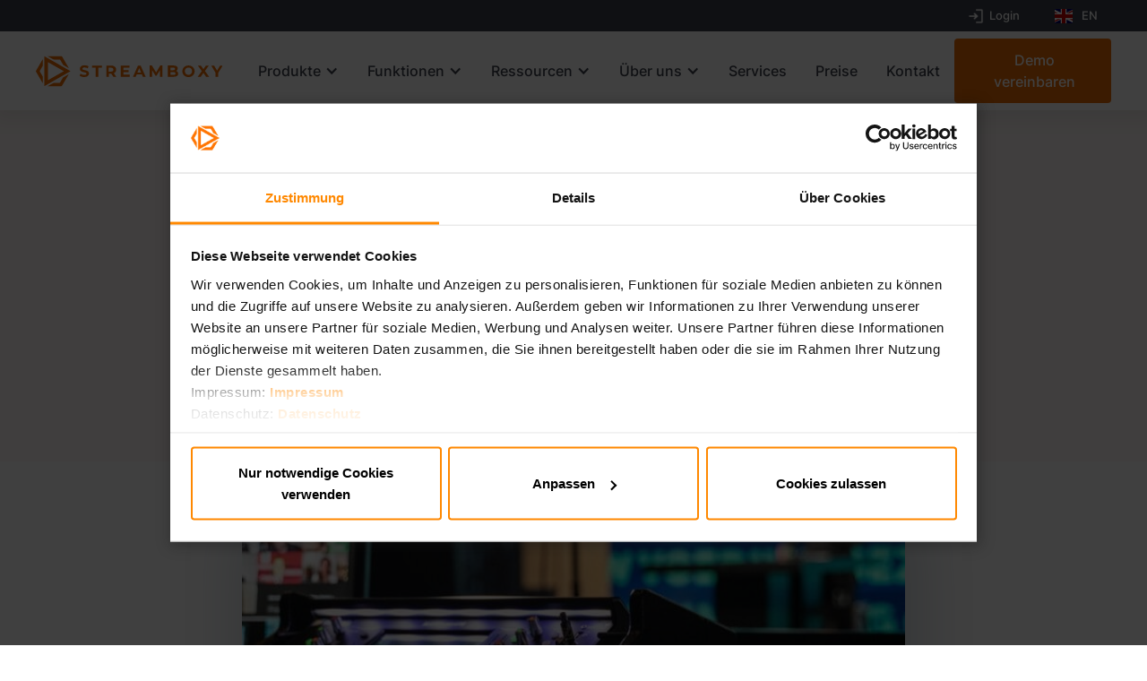

--- FILE ---
content_type: text/html
request_url: https://www.streamboxy.com/blog/so-funktioniert-livestreaming-technisch-leicht-erklart
body_size: 18996
content:
<!DOCTYPE html><!-- Last Published: Fri Dec 20 2024 12:21:00 GMT+0000 (Coordinated Universal Time) --><html data-wf-domain="www.streamboxy.com" data-wf-page="65cf40f0b58802db46075a4b" data-wf-site="5fc92c85c44686786c50fc6d" lang="de" data-wf-collection="65cf40f0b58802db46075ada" data-wf-item-slug="so-funktioniert-livestreaming-technisch-leicht-erklart"><head><meta charset="utf-8"/><title>Livestreaming technisch erklärt I STREAMBOXY Blog</title><meta content="Wie funktioniert ein Livestream technisch und wie grenzt sich ein Livestream von anderen Übertragungsmöglichkeiten ab? Jetzt lesen." name="description"/><meta content="Livestreaming technisch erklärt I STREAMBOXY Blog" property="og:title"/><meta content="Wie funktioniert ein Livestream technisch und wie grenzt sich ein Livestream von anderen Übertragungsmöglichkeiten ab? Jetzt lesen." property="og:description"/><meta content="https://cdn.prod.website-files.com/61f1156ecd1b8e940fc1a3c5/64088d1c04bafb48e3d2f717_63e6482761ca7552a7299b5c_Header%20livestreaming%20(1).jpeg" property="og:image"/><meta content="Livestreaming technisch erklärt I STREAMBOXY Blog" property="twitter:title"/><meta content="Wie funktioniert ein Livestream technisch und wie grenzt sich ein Livestream von anderen Übertragungsmöglichkeiten ab? Jetzt lesen." property="twitter:description"/><meta content="https://cdn.prod.website-files.com/61f1156ecd1b8e940fc1a3c5/64088d1c04bafb48e3d2f717_63e6482761ca7552a7299b5c_Header%20livestreaming%20(1).jpeg" property="twitter:image"/><meta property="og:type" content="website"/><meta content="summary_large_image" name="twitter:card"/><meta content="width=device-width, initial-scale=1" name="viewport"/><meta content="4Tss_DYko3VMDtN-aeI8dWOn6ChcY8NXD2CVnSjdn7o" name="google-site-verification"/><link href="https://cdn.prod.website-files.com/5fc92c85c44686786c50fc6d/css/streamboxy.webflow.f6da0e911.min.css" rel="stylesheet" type="text/css"/><link href="https://fonts.googleapis.com" rel="preconnect"/><link href="https://fonts.gstatic.com" rel="preconnect" crossorigin="anonymous"/><script src="https://ajax.googleapis.com/ajax/libs/webfont/1.6.26/webfont.js" type="text/javascript"></script><script type="text/javascript">WebFont.load({  google: {    families: ["Inconsolata:400,700","Merriweather:300,300italic,400,400italic,700,700italic,900,900italic"]  }});</script><script type="text/javascript">!function(o,c){var n=c.documentElement,t=" w-mod-";n.className+=t+"js",("ontouchstart"in o||o.DocumentTouch&&c instanceof DocumentTouch)&&(n.className+=t+"touch")}(window,document);</script><link href="https://cdn.prod.website-files.com/5fc92c85c44686786c50fc6d/6019ce92921a45052009cb44_favicon" rel="shortcut icon" type="image/x-icon"/><link href="https://cdn.prod.website-files.com/5fc92c85c44686786c50fc6d/6024ea093f0821237ab1eb51_webclip.png" rel="apple-touch-icon"/><link href="https://www.streamboxy.com/blog/so-funktioniert-livestreaming-technisch-leicht-erklart" rel="canonical"/><script async="" src="https://www.googletagmanager.com/gtag/js?id=G-TDBH7X3LE6"></script><script type="text/javascript">window.dataLayer = window.dataLayer || [];function gtag(){dataLayer.push(arguments);}gtag('set', 'developer_id.dZGVlNj', true);gtag('js', new Date());gtag('config', 'G-TDBH7X3LE6');</script><!-- Google Tag Manager -->
<script async>(function(w,d,s,l,i){w[l]=w[l]||[];w[l].push({'gtm.start':
    new Date().getTime(),event:'gtm.js'});var f=d.getElementsByTagName(s)[0],
    j=d.createElement(s),dl=l!='dataLayer'?'&l='+l:'';j.async=true;j.src=
    'https://www.googletagmanager.com/gtm.js?id='+i+dl;f.parentNode.insertBefore(j,f);
    })(window,document,'script','dataLayer','GTM-NVM584C');</script>
<!-- End Google Tag Manager -->
<script data-cookieconsent="ignore">
    window.dataLayer = window.dataLayer || [];
    function gtag() {
        dataLayer.push(arguments);
    }
    gtag("consent", "default", {
        ad_personalization: "denied",
        ad_storage: "denied",
        ad_user_data: "denied",
        analytics_storage: "denied",
        functionality_storage: "denied",
        personalization_storage: "denied",
        security_storage: "granted",
        wait_for_update: 500,
    });
    gtag("set", "ads_data_redaction", true);
    gtag("set", "url_passthrough", true);
</script>
<script async id="Cookiebot" src="https://consent.cookiebot.com/uc.js" data-cbid="2c7cc2b6-b164-4ea2-b549-0a77b8587818" data-blockingmode="auto" type="text/javascript"></script>


<meta property="og:image" content="https://cdn.prod.website-files.com/5fc92c85c44686786c50fc6d/602f936b8fb78a246195dbdf_open-graph.png">
<meta property="og:title" content=“Event-Streaming, Online-Trainings & Konferenzen“>
<meta property="og:description" content="Mit der STREAMBOXY Event-Plattform verwandeln Sie Ihre Ideen in interaktive Online-Erlebnisse">

<style>

.w-slider-arrow-left [class^="w-icon-"], .w-slider-arrow-right [class^="w-icon-"], .w-slider-arrow-left [class*=" w-icon-"], .w-slider-arrow-right [class*=" w-icon-"] {
    position: absolute;
    color: #ED6C05;
}

.w-slider-dot.w-active {
    background-color: #ED6C05;
}

.w-slider-dot {
    background-color: #ed6c0547;
}
  
  /* Disable Ligature for the entire website */
* {
font-variant-ligatures: none;
}

  /* Cookiebot */
#CybotCookiebotDialog { 
border-radius: 0px !important;
box-shadow: #12121257 2px 2px 14px 2px !important;
  }
  
#CybotCookiebotDialogPoweredbyImage {
    width: 32px !important;
}
  
#CybotCookiebotDialogBodyButtons a, #CybotCookiebotDialogBodyButtons a:hover {
    padding: 9px !important;
}
  
#CybotCookiebotDialogBodyButtons .CybotCookiebotDialogBodyLink {
  	background-image: none !important;
  }
</style><!--Weglot-hv2--><script type="text/javascript" src="https://cdn.weglot.com/weglot.min.js"></script><script>Weglot.initialize({ api_key: 'wg_8c5f85caf733b032112c83f688f09a385' });</script><link href="https://www.streamboxy.com/blog/so-funktioniert-livestreaming-technisch-leicht-erklart" hreflang="de" rel="alternate"><link href="https://en.streamboxy.com/blog/" hreflang="en" rel="alternate"><!--/Weglot-->
<!--:before pseudo-element that prevents the navbar from
 covering the headings when using the ToC-->
<style>
h2:before {
 	content: "";
	display: block;
  height: 90px;
 	margin: -90px 0 0;
}

h3:before {
 	content: "";
	display: block;
  height: 90px;
 	margin: -90px 0 0;
}
</style></head><body><div class="w-embed w-iframe"><!-- Google Tag Manager (noscript) -->
<noscript><iframe src="https://www.googletagmanager.com/ns.html?id=GTM-NVM584C"
height="0" width="0" style="display:none;visibility:hidden"></iframe></noscript>
<!-- End Google Tag Manager (noscript) --></div><div class="custom-code w-embed"><style>
/*Apply "..." after 6 lines of text */
.text-style-6lines {
	display: -webkit-box;
	overflow: hidden;
	-webkit-line-clamp: 6;
	-webkit-box-orient: vertical;
}


/* Material Icons */
  .material-icons, .material-icons-outlined, .material-icons-two-tone, .material-icons-round, .material-icons-sharp {
  font-weight: normal;
  font-style: normal;
  font-size: 20px;
  line-height: 20px;
  display: inline-block;
  text-transform: none;
  letter-spacing: normal;
  word-wrap: normal;
  white-space: nowrap;
  direction: ltr;
  -webkit-font-smoothing: antialiased;
  text-rendering: optimizeLegibility;
  -moz-osx-font-smoothing: grayscale;
  font-feature-settings: 'liga';
  }
  
  .material-icons-two-tone {
  color: red !important;
  }
  
  .material-icons-s {
   font-size: 16px;
  line-height: 16px;
  }
  
 /* Component wrapper copy icon */
  
  .component-wrapper-label:before {
  content: url(https://cdn.prod.website-files.com/5fa91c41f8fcbca1e044ce27/5fa92ece2f679e1ff037b09b_Copy%20Icon.svg);
  position: absolute;
  left: 16px;
  top: 7px;
  }
  
  /* Customize page overflow */
  
  .customize-instructions, .customize-preview {
  overflow-y: scroll;
  }
  
  /* Sidebar - component preview tooltip */
  
  .navbar-vertical-link:hover::after { 
  	content: '';
    background-size: contain;
    background-position: center center;
    display: inline-block;
    width: 160px;
    height: 160px;
    position: absolute;
    border-radius: 4px;
    border: 1px solid #D0D4D9;
    z-index: 999;
    box-sizing: border-box;
    left: 105%;
    top: -64px;
    box-shadow: 0px 4px 8px rgba(0, 0, 0, 0.10);
    background-repeat: no-repeat;  
  }
  
/* Page Hover Thumbnails */

  #nav-alert:hover::after { background-image: url(https://cdn.prod.website-files.com/5fa91c41f8fcbca1e044ce27/5fa92e9462056a419c70c776_Alert.svg); }
  #nav-breadcrumbs:hover::after { background-image: url(https://cdn.prod.website-files.com/5fa91c41f8fcbca1e044ce27/5fa92e9387dd5780628334cc_Breadcrumb.svg); }
  #nav-button:hover::after { background-image: url(https://cdn.prod.website-files.com/5fa91c41f8fcbca1e044ce27/5fa92e93f8fcbc0d3445ec12_Button.svg); }
  #nav-card:hover::after { background-image: url(https://cdn.prod.website-files.com/5fa91c41f8fcbca1e044ce27/5fa92e93af64f30314ee0507_Card.svg); }
  #nav-collapse:hover::after { background-image: url(https://cdn.prod.website-files.com/5fa91c41f8fcbca1e044ce27/5fa92e94f8fcbcc22245ec13_Collapse.svg); }
  #nav-color:hover::after { background-image: url(https://cdn.prod.website-files.com/5fa91c41f8fcbca1e044ce27/5fa92e94261180c04f24faa3_Color.svg); }
  #nav-contact:hover::after { background-image: url(https://cdn.prod.website-files.com/5fa91c41f8fcbca1e044ce27/5fa92e94f47531b97525ce68_Contact.svg); }
  #nav-cta:hover::after { background-image: url(https://cdn.prod.website-files.com/5fa91c41f8fcbca1e044ce27/5fa92e94af64f3728cee0508_CTA.svg); }
  #nav-dropdown:hover::after { background-image: url(https://cdn.prod.website-files.com/5fa91c41f8fcbca1e044ce27/5fa92e94ef8876fd8b787edc_Dropdown.svg); }
  #nav-elevation:hover::after { background-image: url(https://cdn.prod.website-files.com/5fa91c41f8fcbca1e044ce27/5fa92e94451751702ea524a8_Elevation.svg); }
  #nav-empty-sections:hover::after { background-image: url(https://cdn.prod.website-files.com/5fa91c41f8fcbca1e044ce27/5fa92e944f26375ff3c799b7_EmptySections.svg); }
  #nav-empty-sg-page:hover::after { background-image: url(https://cdn.prod.website-files.com/5fa91c41f8fcbca1e044ce27/5fa92e94261180a20b24fadf_EmptySGPage.svg); }
  #nav-example-forms:hover::after { background-image: url(https://cdn.prod.website-files.com/5fa91c41f8fcbca1e044ce27/5fa92e949bf4e9bbb361082d_ExampleForms.svg); }
  #nav-faq:hover::after { background-image: url(https://cdn.prod.website-files.com/5fa91c41f8fcbca1e044ce27/5fa92e94e1f1154d1441900d_FAQ.svg); }
  #nav-feat-grid:hover::after { background-image: url(https://cdn.prod.website-files.com/5fa91c41f8fcbca1e044ce27/5fa92e9428e4e145c0624a20_Feat---Grid.svg); }
  #nav-feat-text-l:hover::after { background-image: url(https://cdn.prod.website-files.com/5fa91c41f8fcbca1e044ce27/5fa92e949ad1b4f50385d8df_Feat---Text-Left.svg); }
  #nav-feat-text-r:hover::after { background-image: url(https://cdn.prod.website-files.com/5fa91c41f8fcbca1e044ce27/5fa92e9473f889cdaf6a1ec9_Feat---Text-Right.svg); }
  #nav-footer:hover::after { background-image: url(https://cdn.prod.website-files.com/5fa91c41f8fcbca1e044ce27/5fa92e946639f6543f5c3e7c_Footer.svg); }
  #nav-form-toggles:hover::after { background-image: url(https://cdn.prod.website-files.com/5fa91c41f8fcbca1e044ce27/5fa92e9479f25b1c21ee0a60_FormToggles.svg); }
  #nav-hero:hover::after { background-image: url(https://cdn.prod.website-files.com/5fa91c41f8fcbca1e044ce27/5fa92e942611807e4424fafe_Hero.svg); }
  #nav-icons:hover::after { background-image: url(https://cdn.prod.website-files.com/5fa91c41f8fcbca1e044ce27/5fa92e940c3ddaf4686184b6_Icons.svg); }
  #nav-input:hover::after { background-image: url(https://cdn.prod.website-files.com/5fa91c41f8fcbca1e044ce27/5fa92e9473f889d1666a1ed1_Input.svg); }
  #nav-link:hover::after { background-image: url(https://cdn.prod.website-files.com/5fa91c41f8fcbca1e044ce27/5fa92e9479f25b39e6ee0a62_Link.svg); }
  #nav-long-content:hover::after { background-image: url(https://cdn.prod.website-files.com/5fa91c41f8fcbca1e044ce27/5fa92e95f0d432336029a5e3_LongContent.svg); }
  #nav-modal:hover::after { background-image: url(https://cdn.prod.website-files.com/5fa91c41f8fcbca1e044ce27/5fa92e943a458f06569f0a5a_Modal.svg); }
  #nav-navbar:hover::after { background-image: url(https://cdn.prod.website-files.com/5fa91c41f8fcbca1e044ce27/5fa92e948d867460c7f59b16_Navbar.svg); }
  #nav-nav-menu:hover::after { background-image: url(https://cdn.prod.website-files.com/5fa91c41f8fcbca1e044ce27/5fa92e94e1f1693fb00fa151_NavMenu.svg); }
  #nav-pricing:hover::after { background-image: url(https://cdn.prod.website-files.com/5fa91c41f8fcbca1e044ce27/5fa92e95f47531b84125ce69_Pricing.svg); }
  #nav-spacing:hover::after { background-image: url(https://cdn.prod.website-files.com/5fa91c41f8fcbca1e044ce27/5fa92e947a78a1e2a68a6629_Spacing.svg); }
  #nav-table:hover::after { background-image: url(https://cdn.prod.website-files.com/5fa91c41f8fcbca1e044ce27/5fa92e94af64f31f36ee0549_Table.svg); }
  #nav-tabs:hover::after { background-image: url(https://cdn.prod.website-files.com/5fa91c41f8fcbca1e044ce27/5fa92e94abbd5ed7b2becbb3_Tabs.svg); }
  #nav-tag:hover::after { background-image: url(https://cdn.prod.website-files.com/5fa91c41f8fcbca1e044ce27/5fa92e95ef88762711787edf_Tag.svg); }
  #nav-testimonials:hover::after { background-image: url(https://cdn.prod.website-files.com/5fa91c41f8fcbca1e044ce27/5fa92e956beb8d43e6373fba_Testimonials.svg); }
  #nav-textarea:hover::after { background-image: url(https://cdn.prod.website-files.com/5fa91c41f8fcbca1e044ce27/5fa92e95cc3e78d99c7c00c4_Textarea.svg); }
  #nav-toast:hover::after { background-image: url(https://cdn.prod.website-files.com/5fa91c41f8fcbca1e044ce27/5fa92e9571654299c55fadc5_Toast.svg); }
  #nav-tooltip:hover::after { background-image: url(https://cdn.prod.website-files.com/5fa91c41f8fcbca1e044ce27/5fa92e956639f638ca5c3ec7_Tooltip.svg); }
  #nav-typography:hover::after { background-image: url(https://cdn.prod.website-files.com/5fa91c41f8fcbca1e044ce27/5fa92e956251b086f1cffefd_Typography.svg); }
  </style></div><div data-collapse="medium" data-animation="default" data-duration="400" id="default-navbar" data-easing="ease" data-easing2="ease" role="banner" class="top-bar w-nav"><div class="container container-top-bar"><img src="https://cdn.prod.website-files.com/5fc92c85c44686786c50fc6d/635bbc90e453a68fe47952dc_login_FILL1_wght400_GRAD0_opsz48.png" loading="lazy" width="20" height="20" alt=""/><div class="top-bar-contacts"><a href="https://app.streamboxy.com" target="_blank" class="contact-link-top-bar w-inline-block"><div class="text-icon-wrapper-white s-m-r-24"><div class="button-text">Login</div></div></a><div class="wg-element"><div data-w-id="a0f4c9c8-7786-9342-4a07-1afc15b786d2" class="wg-element-wrapper sw6"><div data-hover="true" data-delay="300" data-w-id="a0f4c9c8-7786-9342-4a07-1afc15b786d3" class="wg-dropdown-1 w-dropdown"><div lang="en" class="wg-dd-1-togle w-dropdown-toggle"><div class="wg-selector-text-wrapper"><div class="wg-flag"><img src="https://cdn.prod.website-files.com/5f660bc00b27332fe80ad3f0/5f660bc1665bc8213d93533c_gb.svg" alt="" class="wg-flag-ico"/></div><div class="text-block-2">EN</div></div></div><nav class="wg-dd-1-list wg-dropdown-link-flag w-dropdown-list"><a lang="de" href="#" class="wg-dropdown-1-link w-inline-block"><div class="wg-selector-text-wrapper"><div class="wg-flag"><img src="https://cdn.prod.website-files.com/5f660bc00b27332fe80ad3f0/5f660bc1665bc8216e935338_de.svg" alt="" class="wg-flag-ico"/></div><div class="text-block-3">DE</div></div></a></nav></div></div><div class="wg-code w-embed w-script"><script type="text/javascript" src="https://cdn.weglot.com/weglot.min.js"></script>
<script>
// init Weglot
Weglot.initialize({
	api_key: 'wg_8c5f85caf733b032112c83f688f09a385'
});

// on Weglot init
Weglot.on('initialized', ()=>{
	// get the current active language
  const currentLang = Weglot.getCurrentLang();
  // call updateFlagDropdownLinks function
  updateSW6FlagDropdownLinks(currentLang);
});

// for each of the .wg-element-wrapper language links
document.querySelectorAll('.wg-element-wrapper.sw6 [lang]').forEach((link)=>{
		// add a click event listener
		link.addEventListener('click', function(e){
    	// prevent default
			e.preventDefault();
      // switch to the current active language      
      Weglot.switchTo(this.getAttribute('lang'));
      // call updateDropdownLinks function
      updateSW6FlagDropdownLinks(this.getAttribute('lang'));
		});
});

// updateFlagDropdownLinks function
function updateSW6FlagDropdownLinks(currentLang){
	// get the wrapper element
	const $wrapper = document.querySelector('.wg-element-wrapper.sw6'); 
  // if the .w-dropdown-toggle is not the current active language
 	if($wrapper.querySelector('.w-dropdown-toggle').getAttribute('lang') !== currentLang){
  	// swap the dropdown toggle's innerHTML with the current active language link innerHTML
  	const $activeLangLink = $wrapper.querySelector('[lang='+currentLang+']');
    const childDiv = $activeLangLink.innerHTML;
    const $toggle = $wrapper.querySelector('.w-dropdown-toggle');
    const toggleDiv = $toggle.innerHTML;
    $toggle.innerHTML = childDiv;
    $activeLangLink.innerHTML = toggleDiv;
    
    // swap the dropdown toggle's lang attr with the current active language link lang attr
		const lang = $activeLangLink.getAttribute('lang');
   	const toggleLang = $toggle.getAttribute('lang');
		$toggle.setAttribute('lang', lang);
		$activeLangLink.setAttribute('lang', toggleLang);
  }
}
</script></div></div></div></div></div><div data-collapse="medium" data-animation="default" data-duration="400" data-easing="ease" data-easing2="ease" data-no-scroll="1" role="banner" class="navbar sticky w-nav"><div class="container container-navbar"><div class="navbar-menu-wrapper"><a href="/" class="brand-logo w-nav-brand"><img src="https://cdn.prod.website-files.com/5fc92c85c44686786c50fc6d/60195f467270da03d702b95d_Streamboxy_Logo.svg" height="" alt="STREAMBOXY" class="brand-logo-symbol"/></a><nav role="navigation" class="navbar-menu w-nav-menu"><div data-hover="true" data-delay="0" class="w-dropdown"><div class="nav-link nav-link-dropdown w-dropdown-toggle"><div class="dropdown-icon w-icon-dropdown-toggle"></div><div>Produkte</div></div><nav class="dropdown-menu-navbar w-dropdown-list"><a href="/produkte/online-events" class="dropdown-menu-item---navbar w-nav-link">Event-Plattform</a><a href="/produkte/videoplattform" target="_blank" class="dropdown-menu-item---navbar w-nav-link">Videoplattform</a></nav></div><div data-hover="true" data-delay="0" class="w-dropdown"><div class="nav-link nav-link-dropdown w-dropdown-toggle"><div class="dropdown-icon w-icon-dropdown-toggle"></div><div>Funktionen</div></div><nav class="dropdown-menu-navbar w-dropdown-list"><a href="/features/branding-whitelabel" class="dropdown-menu-item---navbar w-nav-link">Branding &amp; Whitelabel</a><a href="/features/konferenz" class="dropdown-menu-item---navbar w-nav-link">Konferenz</a><a href="/features/interaktion" class="dropdown-menu-item---navbar w-nav-link">Interaktion</a><a href="/features/livestream" class="dropdown-menu-item---navbar w-nav-link">Livestream</a><a href="/features/teilnehmermanagement" target="_blank" class="dropdown-menu-item---navbar w-nav-link">Teilnehmermanagement</a><a href="/features/integrationen" target="_blank" class="dropdown-menu-item---navbar w-nav-link">Integrationen</a><a href="/features/reporting-analytics" target="_blank" class="dropdown-menu-item---navbar w-nav-link">Reporting &amp; Analytics</a><a href="/produkte/webinare-und-trainings" target="_blank" class="dropdown-menu-item---navbar w-nav-link">Webinare</a></nav></div><div data-hover="true" data-delay="0" class="w-dropdown"><div class="nav-link nav-link-dropdown w-dropdown-toggle"><div class="dropdown-icon w-icon-dropdown-toggle"></div><div>Ressourcen</div></div><nav class="dropdown-menu-navbar w-dropdown-list"><a href="/blog" class="dropdown-menu-item---navbar w-nav-link">Blog</a><a href="/glossar" target="_blank" class="dropdown-menu-item---navbar w-nav-link">Glossar</a><a href="/whitepaper/videoplattform" target="_blank" class="dropdown-menu-item---navbar w-nav-link">Whitepaper</a><a href="https://service.streamboxy.com/support/home" target="_blank" class="dropdown-menu-item---navbar w-nav-link">Helpcenter</a></nav></div><div data-hover="true" data-delay="0" class="w-dropdown"><div class="nav-link nav-link-dropdown w-dropdown-toggle"><div class="dropdown-icon w-icon-dropdown-toggle"></div><div>Über uns </div></div><nav class="dropdown-menu-navbar w-dropdown-list"><a href="/unternehmen" class="dropdown-menu-item---navbar w-nav-link">Unternehmen</a><a href="/jobs" class="dropdown-menu-item---navbar w-nav-link">Jobs</a><a href="/referenzen" class="dropdown-menu-item---navbar w-nav-link">Referenzen</a><a href="/sicherheit" class="dropdown-menu-item---navbar w-nav-link">Sicherheit</a><a href="/use-cases/agenturen" class="dropdown-menu-item---navbar w-nav-link">Agenturen</a></nav></div><a href="/services" class="nav-link w-nav-link">Services</a><a href="https://www.streamboxy.com/features/externe-tools" class="nav-link integrationen w-nav-link">Integrationen</a><a href="/preise" class="nav-link w-nav-link">Preise</a><a href="/kontakt" class="nav-link w-nav-link">Kontakt</a><div class="navbar-menu-mobile"><a href="/demo" class="button medium button-navbar w-inline-block" data-ix="open-modal"><div class="button-text">Demo vereinbaren</div></a></div></nav></div><div class="menu-button w-nav-button"><div class="w-icon-nav-menu"></div></div><nav role="navigation" class="navbar-menu-right w-nav-menu"><a href="/demo" class="button medium s-m-r-24 sm-m-r-0 sm-m-b-16 w-inline-block"><div class="button-text">Demo vereinbaren</div></a></nav></div></div><div class="article-header"><div class="article-container"><div class="text-tiny text-color-gray">21.9.2022</div><div class="w-dyn-list"><div role="list" class="w-dyn-items"><div role="listitem" class="w-dyn-item"><div fs-cmsfilter-field="category" class="text-caps text-tiny">Livestream</div></div></div></div><div class="margin-xs"></div><div class="tagline article w-dyn-bind-empty"></div><h1 class="heading xl glossar-single">So funktioniert Livestreaming: Technisch leicht erklärt </h1><p class="body-text m text_left">Livestreams sind mittlerweile weit verbreitet. Für einen unvergesslichen Eventerfolg und einen positiven Event ROI muss geklärt werden, wie ein Livestream technisch funktioniert und wie er sich zu anderen Formaten abgrenzt. </p></div></div><div class="article-section"><div class="article-content"><div class="header-bg"></div><div class="article-container move-up"><div class="title-wrapper"><div class="blog-header-image"><img loading="lazy" alt="" src="https://cdn.prod.website-files.com/61f1156ecd1b8e940fc1a3c5/64088d1c04bafb48e3d2f717_63e6482761ca7552a7299b5c_Header%20livestreaming%20(1).jpeg" sizes="(max-width: 991px) 94vw, 740px" srcset="https://cdn.prod.website-files.com/61f1156ecd1b8e940fc1a3c5/64088d1c04bafb48e3d2f717_63e6482761ca7552a7299b5c_Header%20livestreaming%20(1)-p-500.jpeg 500w, https://cdn.prod.website-files.com/61f1156ecd1b8e940fc1a3c5/64088d1c04bafb48e3d2f717_63e6482761ca7552a7299b5c_Header%20livestreaming%20(1).jpeg 700w" class="header-image-cover"/></div></div></div></div><div class="container"><div id="content" class="wrapper-l"><div id="toc" class="toc"><div class="toc-headline">Inhaltsverzeichnis</div></div><div class="hide---but-don-t-delete"><a href="#" class="tocitem">This is also a heading<br/></a><a href="#" class="tocitem toc-h2">This is also a heading<br/></a><a href="#" class="tocitem toc-h3">This is also a heading<br/></a><a href="#" class="tocitem active">This is a heading<br/></a></div><div class="blog__main-text w-richtext"><p>‍</p><p>Für einen gelungenen Eventerfolg und einen positiven <a href="https://www.streamboxy.com/blog/wie-man-mit-einer-crm-integration-den-event-roi-steigert">Event ROI </a>(Return on Investment) sollten Sie sich über die technischen Gegebenheiten eines Livestreams informieren. Wir haben für Sie die wichtigsten technischen Funktionsweisen, das Grundsetup sowie die Vor- und Nachteile von Livestreaming zusammengefasst.</p><p> </p><h2>Wie funktioniert Livestreaming?</h2><p>Zum Grundsetup eines erfolgreichen Livestreams gehören ein Videoaufnahmegerät (Kamera mit Mikrofon), ein Encoder und ein Server, welcher das Videobild auf einer Website darstellt. Dieses können dann die Zuschauer anschauen.</p><p>Die aufgenommenen Inhalte des Videoaufnahmegerätes werden als Signal zum Encoder geleitet, welcher wiederum die Bild- und Tonaufnahmen an die Streaming-Plattform überträgt.</p><p>Bei einem größeren Setup mit mehreren Mikrofonen und Kameras befindet sich zwischen Videoaufnahmegerät und Encoder zusätzlich die Bildregie mit einem Bildmischer. Diese schneidet aus den verschiedenen eingehenden Inhalten ein Programmbild, welches dann auch an den Encoder gesendet wird.</p><figure class="w-richtext-align-center w-richtext-figure-type-image"><div><img src="https://cdn.prod.website-files.com/61f1156ecd1b8e940fc1a3c5/63e648353f2d6efdbf429e79_6329aff37e3678a6b4750374_izaak-kirkbeck-UW0VJCGaEQY-unsplash_komprimiert.jpeg" loading="lazy" alt=""/></div><figcaption>Bildmischer in der Bildregie fügt Kamerabilder für einen Livestream zusammen</figcaption></figure><p>Der Video <a href="https://service.streamboxy.com/support/solutions/articles/50000062902-konfiguration-eines-streamboxy-livestreams-mit-rtmp-s-encoder" target="_blank"><strong>Encoder </strong></a>kann entweder ein Software- oder ein Hardware-Encoder sein. </p><p>Ein <strong>Software-Encoder</strong> ist eine Software-Lösung auf dem PC. Diese ist Betriebssystem-abhängig. Vorteil eines Software-Encoders ist die einfache Installation sowie kostenlose und frei zugängliche Encoder-Programme zum Herunterladen. Ein Beispiel hierfür ist OBS. Im Gegensatz zum Hardware-Encoder sind Software-Encoders jedoch anwendungsspezifisch nicht so optimiert.</p><p>Ein <strong>Hardware-Encoder</strong> ist ein physisches Gerät, das durch Kabel mit der Kamera und dem Server verbunden ist. Meist ist dieses Gerät genau für die gewünschte Funktionalität der Livestream-Übertragung gebaut. Außerdem ist das physische Gerät oft zuverlässiger als eine entsprechende Software-Lösung. Diese ist nicht nur Betriebssystem-abhängig ist, sondern muss auch an diesem Kontaktpunkt schon auf eine stabile Internetverbindung zählen. </p><p>Der Encoder liefert die Ausgangssignale an den Endpunkt auf der <strong>Videoplattform </strong>weiter. Dabei ist eine stabile Internetverbindung für die nahtlose und flüssige Übertragung des Livestreams unabdingbar. Diese Ausgangssignale nutzen sogenannte Protokolle, um die Datenpakete zu übertragen. RTMP, RTMPS oder SRT sind Beispiele für solche Protokolle. </p><p>Die Videoplattform zeigt daraufhin mit einer kurzen Verzögerung (latency, ca. 15 – 20 Sekunden) die übertragenden Inhalte auf der Website an. </p><p>Für ein reibungsloses Livestreaming in hoher Qualität wird zu einer Übertragungsrate von 2 Mbit/s geraten. Für HD- oder 4K-Videos sind sogar 5 Mbit pro Sekunde notwendig.</p><p>‍</p><p> </p><figure class="w-richtext-align-center w-richtext-figure-type-image"><div><img src="https://cdn.prod.website-files.com/61f1156ecd1b8e940fc1a3c5/63e648944d417110ee76ff03_6329b0608d088f82c9e71fdc_surface-0WFE46jwO8o-unsplash-min_komprimiert.jpeg" loading="lazy" alt=""/></div><figcaption>Mann sitzt im Sessel und schaut sich einen Livestream an</figcaption></figure><h2>Wie grenzt sich Livestreaming vom Fernsehen ab?</h2><p>Das Prinzip des Livestreams und auch die One-to-Many Kommunikation ist ähnlich zum Fernsehen. Auch hier können Zuschauer die Inhalte live über den Fernseher verfolgen. Das Signal wird hier entweder über Satelliten oder Kabel übertragen.</p><p>Der große Unterschied zwischen Livestream und Fernsehen ist jedoch der Besitz des Livestreams von weiteren Funktionen. Ein Livestream besitzt <strong>Rückkanäle </strong>für die Rückkommunikation bzw. Interaktion zwischen den Zuschauern. Über die Chatfunktion können Zuschauer miteinander kommunizieren, mit der Q&amp;A-Funktion können beispielsweise die Teilnehmer eines Livestreams mit den Moderatoren interagieren und Fragen stellen.</p><p>Im Gegensatz dazu gibt es beim Fernsehen keinerlei Interaktion zwischen den beiden Endpunkten Sender und Zuschauer. Das Gleiche gilt für das Radio als weitere Broadcast-Möglichkeit.</p><p> </p><h2>Wie grenzt sich Livestreaming von einem On-Demand Video ab?</h2><p><a href="https://www.streamboxy.com/glossar/video-on-demand">On demand Videos</a> sind für die Zuschauer, genau wie Livestreams, auch über das Internet zu erreichen. Webinare, <a href="https://www.streamboxy.com/glossar/was-ist-ein-webcast" target="_blank">Webcasts </a>oder LIvestreams können nach der Veranstaltung in die Mediathek hochgeladen werden.</p><figure class="w-richtext-align-center w-richtext-figure-type-image"><div><img src="https://cdn.prod.website-files.com/61f1156ecd1b8e940fc1a3c5/63b2f47fe8ace9af7a343765_e6dab8f7-ce98-404e-a1c3-4730312bcf0d.png" loading="lazy" alt=""/></div><figcaption>Livestreaming oder on demand</figcaption></figure><p>Der große Unterschied zum Livestreaming ist jedoch, dass die On-Demand Videos nicht live sind, sondern auf dem Server abgelegt sind. Dadurch können die On-Demand Videos jederzeit abgerufen werden. Diese Videos (u.a. Filme und Serien) sind meist in einer Mediathek abgelegt. Die bekanntesten von zahlreichen Video-On-Demand Anbietern (kurz VOD-Anbieter) sind YouTube, Netflix und Amazon Prime Video. Sicheres <a href="https://www.streamboxy.com/blog/sicheres-video-hosting">Video Hosting </a>ist dabei für Unternehmen ein entscheidendes Kriterium für die Auswahl der richtigen Plattform.</p><p>Außerdem können On-Demand Videos heruntergeladen werden. Die Wiedergabe ist dann nicht mehr abhängig von einer stabilen Internetverbindung, sondern kann auch offline erfolgen. Dadurch ist ein flüssiges Ablaufen des Videos garantiert, da keine Pufferspeicher geladen werden müssen. Nachteilig wirkt sich auf der anderen Seite der große Bedarf an Speicherplatz aus.</p><p>‍</p><p>‍</p><figure class="w-richtext-align-center w-richtext-figure-type-image"><div><img src="https://cdn.prod.website-files.com/61f1156ecd1b8e940fc1a3c5/63e648c656d4f72051efb996_On%20demand%20video.jpeg" loading="lazy" alt=""/></div><figcaption>On demand Vieos können jederzeit angeschaut werden</figcaption></figure><p> </p><h2>Wie grenzt sich ein Livestream von einer Webcam ab?</h2><p>Die Funktionsweise einer Webcam beruht auf einer anderen Technologie. Diese ähnelt dem Prinzip des Conferencing. </p><p>Es gibt keine Verzögerung zwischen Livebild und dem Bild, das an die Zuschauer gelangt. Wie schon erwähnt, gibt es beim Livestream einen Zeitverzug von ca. 15-20 Sekunden. Ein Beispiel für eine Webcam-Technologie ist WebRTC.</p><p> </p><h2>Was sind Vorteile von Livestreaming?</h2><p>Die Popularität und die zahlreichen Angebote lassen nicht bestreiten, dass Livestreams zahlreiche Vorteile haben. Inhalte können sofort wiedergegeben werden. Durch die Serverübertragung ist kein Herunterladen von Inhalten notwendig, wodurch kein wertvoller Speicherplatz verloren geht. Immer mehr Livestreams werden auch über Social-Media-Plattformen übertragen, wodurch die Reichweite der Inhalte nochmal enorm erweitert wird. </p><p>Außerdem können bei Livestreaming Events auch Zuschauer-Daten ausgewertet werden. Dadurch können Rückschlüsse auf die Datenübertragung gezogen und Interaktionen analysiert werden.</p><p>Livestreaming hat vor allem auch in den Zeiten der Corona-Pandemie enorm an Bedeutung und an Ausmaß gewonnen. Durch Live Video Streaming können nun beliebig viele Leute unabhängig von deren Aufenthaltsorts eingebunden werden. Neben virtuellen Events ist Livestreaming auch bei <a href="https://www.streamboxy.com/produkte/hybride-events" target="_blank">hybriden Events</a> ein fester Bestandteil geworden. Die Organisation eines Online-Events können Sie mit einer <a href="https://www.streamboxy.com/produkte/online-events">virtuellen Event-Plattform </a>vereinfachen.</p><p><strong><em>Lesetipp:</em></strong></p><p><a href="https://www.streamboxy.com/blog/so-gelingt-professionelles-livestreaming" target="_blank"><strong><em>&quot;So gelingt professionelles Livestreaming&quot;</em></strong></a></p><p> </p><h2>Welche Nachteile bringt Livestreaming mit sich?</h2><p>Grundvoraussetzung für einen erfolgreichen Livestream ist eine <strong>konstant stabile Internetverbindung</strong>. Für ein gelungenes Streaming-Erlebnis muss diese bei jedem Zuschauer vorausgesetzt sein. Stocken oder zwischenzeitliches Laden des Livestreams mindert den <a href="https://www.streamboxy.com/blog/eventerfolg-richtig-messen" target="_blank">Event-Erfolg.</a></p><p>Für die Übertragung der gewünschten Inhalte müssen neben schnellem Internet auch weiteres <strong>technisches Equipment</strong>, wie Soft- und Hardware, Kamera, Bildmischer, etc., angeschafft werden. Auch die Suche nach einer passenden <a href="https://www.streamboxy.com/features/livestream">Live Streaming Plattform </a>oder Streaming Anbieter kann erschwerend sein.</p><p>‍</p><figure class="w-richtext-align-center w-richtext-figure-type-image"><div><img src="https://cdn.prod.website-files.com/61f1156ecd1b8e940fc1a3c5/63e648f8311f0f84b5deee0a_Technisches%20setup.jpeg" loading="lazy" alt=""/></div><figcaption>Technisches Setup vor Ort für eine Livestream-Übertragung</figcaption></figure><p> </p><h2>Wie findet man die passende Streaming-Plattform?</h2><p>Oft kann es schwierig sein, die passende Streaming-Plattform zu finden. Folgende Fragestellungen können die Suche erleichtern: </p><ul role="list"><li>Welche Inhalte sollen an die Zuschauer gesendet werden?</li><li>Welche Arten von Interaktionen sollen während des Livestreams genutzt werden?</li><li>Wie sollen Zuschauer kommunizieren können?</li><li>Soll der Livestream im Nachgang zur weiteren Verwendung zur Verfügung gestellt werden?</li><li>Soll der Livestream Teil eines online oder hybriden Events sein?</li><li>Soll die Plattform-Oberfläche in Ihrem Branding gestaltet werden?</li><li>In welche Sprachen soll der Livestream übersetzt werden?</li></ul><p><br/></p><p>Sie sind noch auf der Suche nach einer passenden Event-Plattform für Ihren Livestream? STREAMBOXY bietet Ihnen zahlreiche Möglichkeiten zur Übertragung des Livestreams und Gestaltung Ihres individuellen Events. Schauen Sie vorbei und veranstalten Sie Ihre zukünftigen Events mit uns. </p><p>‍</p><p>Diese Blogartikel könnten Sie auch interessieren: </p><p><a href="https://www.streamboxy.com/blog/how-to-start-ihr-event-bei-streamboxy" target="_blank">How to Start - Ihr erstes Event bei uns</a></p><p><a href="https://www.streamboxy.com/blog/haufige-it-probleme-und-losungen-bei-online-events-tipps-erfahrungen-von-streamboxy" target="_blank">Häufige IT-Probleme und -Lösungen bei Online-Events</a></p><p><a href="https://www.streamboxy.com/blog/streamboxy-die-event-plattform-fur-hochste-sicherheitsanspruche" target="_blank">Die Event-Plattform für höchste Sicherheitsansprüche</a></p><figure class="w-richtext-align-center w-richtext-figure-type-image"><div><img src="https://cdn.prod.website-files.com/61f1156ecd1b8e940fc1a3c5/633d324f84c2267521b93912_62eba115ae275134b5cc53b9_Banner%20Livestreaming%20Blog%20(3)%20(1)-min.png" loading="lazy" alt="Event-Streaming Plattform für professionelles Livestreaming"/></div><figcaption>Event-Streaming Plattform für professionelles Livestreaming</figcaption></figure><p>‍</p><div class="w-embed w-script"><script type="application/ld+json">
{
  "@context": "https://schema.org",
  "@type": "BlogPosting",
  "mainEntityOfPage": {
    "@type": "WebPage",
    "@id": "www.streamboxy.com/blog/so-funktioniert-livestreaming-technisch-leicht-erklart"
  },
  "headline": "So funktioniert Livestreaming: Technisch leicht erklärt",
  "description": "Livestreams sind mittlerweile weit verbreitet. Für einen unvergesslichen Eventerfolg und einen positiven Event ROI muss geklärt werden, wie ein Livestream technisch funktioniert und wie er sich zu anderen Formaten abgrenzt. ",
  "image": [
    "https://cdn.prod.website-files.com/61f1156ecd1b8e940fc1a3c5/6329aec6fdf277e33f8a87b3_paul-einerhand-Dy6a8sLrVl4-unsplash-min_komprimiert.jpg",
    "https://cdn.prod.website-files.com/61f1156ecd1b8e940fc1a3c5/6329aff37e3678a6b4750374_izaak-kirkbeck-UW0VJCGaEQY-unsplash_komprimiert.jpg",
    "https://cdn.prod.website-files.com/61f1156ecd1b8e940fc1a3c5/6329b0608d088f82c9e71fdc_surface-0WFE46jwO8o-unsplash-min_komprimiert.jpg",
    "https://cdn.prod.website-files.com/61f1156ecd1b8e940fc1a3c5/6329b0997b03659ba4653a92_glenn-carstens-peters-EOQhsfFBhRk-unsplash-min.jpg",
    "https://cdn.prod.website-files.com/61f1156ecd1b8e940fc1a3c5/6329b0c8a2f1270b047a0376_thisisengineering-raeng-nU9n0DioLLc-unsplash-min_komprimiert.jpg",
    "https://cdn.prod.website-files.com/61f1156ecd1b8e940fc1a3c5/6329c4d13df201c8d279685e_Banner%20Livestream_komprimiert.png"
  ],  
  "author": {
    "@type": "Organization",
    "name": "STREAMBOXY",
    "url": "https://www.streamboxy.com/"
  },  
  "publisher": {
    "@type": "Organization",
    "name": "STREAMBOXY",
    "logo": {
      "@type": "ImageObject",
      "url": "https://cdn.prod.website-files.com/5fc92c85c44686786c50fc6d/60195f467270da03d702b95d_Streamboxy_Logo.svg"
    }
  },
  "datePublished": "2022-09-21",
  "dateModified": "2022-10-25"
}
</script>
<script type="application/ld+json">
{
  "@context": "https://schema.org",
  "@type": "FAQPage",
  "mainEntity": [{
    "@type": "Question",
    "name": "Wie funktioniert ein Livestream?",
    "acceptedAnswer": {
      "@type": "Answer",
      "text": "Zum Grundsetup eines erfolgreichen Livestream gehören ein Videoaufnahmegerät (Kamera mit Mikrofon), ein Encoder und ein Server, welcher das Videobild auf einer Website darstellt. Dieses können dann die Zuschauerclients anschauen.
Die aufgenommenen Inhalte des Videoaufnahmegerät werden als Signal zum Encoder geleitet, welcher wiederum die Bild- und Tonaufnahmen an die Streaming-Plattform überträgt.
Bei einem größeren Setup mit mehreren Mikrofonen und Kameras befindet sich zwischen Videoaufnahmegerät und Encoder zusätzlich die Bildregie mit einem Bildmischer. Diese schneidet aus den verschiedenen eingehenden Inhalten ein Programmbild, welches dann auch an den Encoder gesendet wird. Der Video Encoder kann entweder ein Software- oder ein Hardware-Encoder sein.
Ein Software-Encoder ist eine Software-Lösung auf dem PC. Diese ist betriebssystem-abhängig. Vorteil eines Software-Encoders ist die einfache Installation sowie kostenlose und frei zugängliche Encoder-Programme zum Herunterladen. Ein Beispiel hierfür ist OBS. Im Gegensatz zum Hardware-Encoder sind Software-Encoders jedoch anwendungsspezifisch nicht so optimiert.
Ein Hardware-Encoder ist ein physisches Gerät, das durch Kabel mit der Kamera und dem Server verbunden ist. Meist ist dieses Gerät genau für die gewünschte Funktionalität der Livestream-Übertragung gebaut. Außerdem ist das physische Gerät oft zuverlässiger als eine entsprechende Software-Lösung. Diese ist nicht nur betriebssystem-abhängig ist, sondern muss auch an diesem Kontaktpunkt schon auf eine stabile Internetverbindung zählen.
Der Encoder liefert die Ausgangssignale an den Endpunkt auf der Videoplattform weiter. Dabei ist eine stabile Internetverbindung für die nahtlose und flüssige Übertragung des Livestreams unabdingbar. Diese Ausgangssignale nutzen sogenannte Protokolle, um die Datenpakete zu übertragen. RTMP, RTMPS oder SRT sind Beispiele für solche Protokolle.
Die Videoplattform zeigt daraufhin mit einer kurzer Zeitverzögerung (ca. 15 – 20 Sekunden) die übertragenden Inhalte auf der Website an.
Für ein reibungsloses Live Streaming in high quality wird zu einer Übertragungsrate von 2 Mbits pro Sekunde geraten. Für HD- oder 4K-Videos sind sogar 5 Mbits pro Sekunde notwendig."
    }
  },{
    "@type": "Question",
    "name": "Wie grenzt sich Livestreaming vom Fernsehen ab?",
    "acceptedAnswer": {
      "@type": "Answer",
      "text": "Das Prinzip des Livestreams und auch die One-to-Many Kommunikation ist ähnlich zum Fernsehen. Auch hier können Zuschauer die Inhalte live über den Fernseher verfolgen. Das Signal wird hier entweder über Satelliten oder Kabel übertragen.
Der große Unterschied zwischen Livestream und Fernsehen ist jedoch der Besitz des Livestreams von weiteren Funktionen. Ein Livestream besitzt Rückkanäle für die Rückkommunikation bzw. Interaktion zwischen den Zuschauern. Über die Chatfunktion können Zuschauer miteinander kommunizieren, mit der Q&A-Funktion können beispielsweise die Teilnehmer eines Livestreams mit den Moderatoren interagieren und Fragen stellen.
Im Gegensatz dazu gibt es beim Fernsehen keinerlei Interaktion zwischen den beiden Endpunkten Sender und Zuschauer. Das Gleiche gilt für das Radio als weitere Broadcast-Möglichkeit."
    }
  },{
    "@type": "Question",
    "name": "Wie grenzt sich Livestreaming von einem On-Demand Video ab?",
    "acceptedAnswer": {
      "@type": "Answer",
      "text": "On Demand Videos sind für die Zuschauer, genau wie Live Streams, auch über das Internet zu erreichen.
Der große Unterschied zum Livestreaming ist jedoch, dass die On-Demand Videos nicht live sind, sondern auf dem Server abgelegt sind. Dadurch können die On-Demand Videos jederzeit abgerufen werden. Diese Videos (u.a. Filme und Serien) sind meist in einer Mediathek abgelegt. Die bekanntesten von zahlreichen Video-On-Demand Anbietern (kurz VOD-Anbieter) sind YouTube, Netflix und Amazon Prime Video.
Außerdem können On-Demand Videos heruntergeladen werden. Die Wiedergabe ist dann nicht mehr abhängig von einer stabilen Internetverbindung, sondern kann auch offline erfolgen. Dadurch ist ein flüssiges Ablaufen des Videos garantiert, da keine Pufferspeicher geladen werden müssen. Nachteilig wirkt sich auf der anderen Seite der große Bedarf an Speicherplatz aus."
    }
  },{
    "@type": "Question",
    "name": "Wie grenzt sich ein Livestream von einer Webcam ab?",
    "acceptedAnswer": {
      "@type": "Answer",
      "text": "Die Funktionsweise einer Webcam beruht auf einer anderen Technologie. Diese ähnelt dem Prinzip des Conferencing.
Es gibt keinen Zeitversatz zwischen Livebild und dem Bild, das an die Zuschauer gelangt. Wie schon erwähnt, gibt es beim Livestream einen Zeitverzug von ca. 15-20 Sekunden. Ein Beispiel für eine Webcam-Technologie ist WebRTC."
    }
  },{
    "@type": "Question",
    "name": "Was sind Vorteile von Livestreaming?",
    "acceptedAnswer": {
      "@type": "Answer",
      "text": "Die Popularität und die zahlreichen Angebote lassen nicht bestreiten, dass Livestreams zahlreiche Vorteile haben. Inhalte können sofort wiedergegeben werden. Durch die Serverübertragung ist kein Herunterladen von Inhalten notwendig, wodurch kein wertvoller Speicherplatz verloren geht. Immer mehr Livestreams werden auch über Social Media Plattformen übertragen, wodurch die Reichweite der Inhalte nochmal enorm erweitert wird. 
Außerdem können bei Livestreaming Events auch Zuschauer-Daten ausgewertet werden. Dadurch können Rückschlüsse auf die Datenübertragung gezogen und Interaktionen analysiert werden.
Livestreaming hat vor allem auch in den Zeiten der Corona-Pandemie enorm an Bedeutung und an Ausmaß gewonnen. Durch Live Video Streaming können nun beliebig viele Leute unabhängig von deren Aufenthaltorts eingebunden werden. Neben virtuellen Events ist Livestreaming auch bei hybriden Events ein fester Bestandteil geworden."
    }
  },{
    "@type": "Question",
    "name": "Welche Nachteile bringt Livestreaming mit sich?",
    "acceptedAnswer": {
      "@type": "Answer",
      "text": "Grundvoraussetzung für einen erfolgreichen Livestream ist eine konstant stabile Internetverbindung. Für ein gelungenes Streaming-Erlebnis muss diese bei jedem Zuschauer vorausgesetzt sein. Stocken oder zwischenzeitliches Laden des Livestreams mindert den Event-Erfolg.
Für die Übertragung der gewünschten Inhalte müssen neben schnellem Internet auch weiteres technisches Equipment, wie Soft- und Hardware, Kamera, Bildmischer, etc., angeschafft werden. Auch die Suche nach einer passenden Streaming Plattform oder Streaming Anbieter kann erschwerend sein."
    }
  },{
    "@type": "Question",
    "name": "Wie findet man die passende Streaming-Plattform?",
    "acceptedAnswer": {
      "@type": "Answer",
      "text": "Oft kann es schwierig sein, die passende Streaming-Plattform zu finden. Folgende Fragestellungen können die Suche erleichtern:
Welche Inhalte sollen an die Zuschauer gesendet werden?
Welche Arten von Interaktionen sollen während des Livestreams genutzt werden?
Wie sollen Zuschauer kommunizieren können?
Soll der Livestream im Nachgang zur weiteren Verwendung zur Verfügung gestellt werden?
Soll der Livestream Teil eines online oder hybriden Events sein?
Soll die Plattform-Oberfläche in Ihrem Branding gestaltet werden?
In welche Sprachen soll der Livestream übersetzt werden?
Sie sind noch auf der Suche nach einer passenden Event-Plattform für Ihren Livestream? STREAMBOXY bietet Ihnen zahlreiche Möglichkeiten zur Übertragung des Livestreams und Gestaltung Ihres individuellen Events. Schauen Sie vorbei und veranstalten Sie Ihre zukünftigen Events mit uns."
    }
  }]
}
</script></div><p>‍</p><p>‍</p><p>‍</p><div class="w-embed w-script"><!--Weglot-hv2--><script type="text/javascript" src="https://cdn.weglot.com/weglot.min.js"></script><script>Weglot.initialize({ api_key: 'wg_8c5f85caf733b032112c83f688f09a385' });</script><link href="https://www.streamboxy.com/blog/so-funktioniert-livestreaming-technisch-leicht-erklart" hreflang="de" rel="alternate"><link href="https://en.streamboxy.com/blog/so-funktioniert-livestreaming-technisch-leicht-erklart" hreflang="en" rel="alternate"><!--/Weglot--></div></div><div class="w-container"></div></div></div></div><div class="hero-section c-b-neutral-30 hidden"><div class="container"><div class="wrapper-l st-p-0 sm-p-b-32"><div class="w-dyn-list"><div fs-cmsfilter-element="list" role="list" class="blog__grid w-dyn-items"><div role="listitem" class="w-dyn-item"><div class="card card-box blog"><div><a href="/blog/eventplanung" class="blog__image w-inline-block"><img src="https://cdn.prod.website-files.com/61f1156ecd1b8e940fc1a3c5/66e13f69f6cc5cbe7449bf69_Eventplanung.jpg" loading="lazy" alt="" sizes="100vw" srcset="https://cdn.prod.website-files.com/61f1156ecd1b8e940fc1a3c5/66e13f69f6cc5cbe7449bf69_Eventplanung-p-500.jpg 500w, https://cdn.prod.website-files.com/61f1156ecd1b8e940fc1a3c5/66e13f69f6cc5cbe7449bf69_Eventplanung.jpg 666w" class="image-cover"/></a><div class="margin-s"></div><div class="card-horizontal-text-wrapper blog"><div class="text-tiny text-color-gray">17.9.2024</div><div class="w-dyn-list"><div role="list" class="w-dyn-items"><div role="listitem" class="w-dyn-item"><div fs-cmsfilter-field="category" class="text-caps text-tiny text-orange">Eventmanagement leicht gemacht</div></div></div></div><div class="margin-xs"></div><h3 class="heading s">Eventplanung: Der Schlüssel zu erfolgreichen Veranstaltungen</h3><div class="margin-xs"></div><p class="body-text m paragraph-margin-0 text-style-6lines">Die Planung eines Events ist eine komplexe Aufgabe, die sorgfältige Überlegung und Präzision erfordert. Ob Konferenzen, Firmenevents oder virtuelle Meetings – eine strukturierte Eventplanung ist entscheidend, um den reibungslosen Ablauf und den Erfolg der Veranstaltung zu gewährleisten. In diesem Artikel erfahren Sie, was genau zur Eventplanung gehört, welche Bestandteile wichtig sind und erhalten praktische Tipps, um Ihre nächste Veranstaltung optimal zu planen.</p></div><div class="margin-s"></div></div><div><a href="/blog/eventplanung" class="w-inline-block"><div class="card-horizontal-text-wrapper blog"><div>Weiterlesen</div></div></a><div class="margin-s"></div></div></div></div><div role="listitem" class="w-dyn-item"><div class="card card-box blog"><div><a href="/blog/eventtrends-2024" class="blog__image w-inline-block"><img src="https://cdn.prod.website-files.com/61f1156ecd1b8e940fc1a3c5/65fd416da5645dea9c405924_143092.webp" loading="lazy" alt="" sizes="100vw" srcset="https://cdn.prod.website-files.com/61f1156ecd1b8e940fc1a3c5/65fd416da5645dea9c405924_143092-p-500.webp 500w, https://cdn.prod.website-files.com/61f1156ecd1b8e940fc1a3c5/65fd416da5645dea9c405924_143092-p-800.webp 800w, https://cdn.prod.website-files.com/61f1156ecd1b8e940fc1a3c5/65fd416da5645dea9c405924_143092.webp 1000w" class="image-cover"/></a><div class="margin-s"></div><div class="card-horizontal-text-wrapper blog"><div class="text-tiny text-color-gray">22.3.2024</div><div class="w-dyn-list"><div role="list" class="w-dyn-items"><div role="listitem" class="w-dyn-item"><div fs-cmsfilter-field="category" class="text-caps text-tiny text-orange">Trends</div></div></div></div><div class="margin-xs"></div><h3 class="heading s">Die Top 10 Eventtrends für 2024</h3><div class="margin-xs"></div><p class="body-text m paragraph-margin-0 text-style-6lines">Die Eventbranche ist ständig im Wandel, und gerade im Jahr 2024 stehen zahlreiche aufregende Trends bevor. Eventmanager, Eventmarketer und Projektmanager sollten sich über diese Entwicklungen im Klaren sein, um ihre Veranstaltungen erfolgreich zu gestalten. In diesem Artikel werfen wir einen Blick auf die zehn wichtigsten Eventtrends für das Jahr 2024.</p></div><div class="margin-s"></div></div><div><a href="/blog/eventtrends-2024" class="w-inline-block"><div class="card-horizontal-text-wrapper blog"><div>Weiterlesen</div></div></a><div class="margin-s"></div></div></div></div><div role="listitem" class="w-dyn-item"><div class="card card-box blog"><div><a href="/blog/metaverse-events" class="blog__image w-inline-block"><img src="https://cdn.prod.website-files.com/61f1156ecd1b8e940fc1a3c5/646cc8bf8ac8391a64bb08c4_uk-black-tech-dLLQNd7RP28-unsplash%20(2)%20(1).jpg" loading="lazy" alt="" sizes="100vw" srcset="https://cdn.prod.website-files.com/61f1156ecd1b8e940fc1a3c5/646cc8bf8ac8391a64bb08c4_uk-black-tech-dLLQNd7RP28-unsplash%20(2)%20(1)-p-500.jpg 500w, https://cdn.prod.website-files.com/61f1156ecd1b8e940fc1a3c5/646cc8bf8ac8391a64bb08c4_uk-black-tech-dLLQNd7RP28-unsplash%20(2)%20(1).jpg 640w" class="image-cover"/></a><div class="margin-s"></div><div class="card-horizontal-text-wrapper blog"><div class="text-tiny text-color-gray">16.2.2024</div><div class="w-dyn-list"><div role="list" class="w-dyn-items"><div role="listitem" class="w-dyn-item"><div fs-cmsfilter-field="category" class="text-caps text-tiny text-orange">Online Events</div></div></div></div><div class="margin-xs"></div><h3 class="heading s">Metaverse Events: Die Zukunft von Veranstaltungen</h3><div class="margin-xs"></div><p class="body-text m paragraph-margin-0 text-style-6lines">Metaverse Events bieten eine innovative Plattform, um Publikum auf globaler Ebene zu erreichen und interaktive Erlebnisse zu schaffen.</p></div><div class="margin-s"></div></div><div><a href="/blog/metaverse-events" class="w-inline-block"><div class="card-horizontal-text-wrapper blog"><div>Weiterlesen</div></div></a><div class="margin-s"></div></div></div></div></div></div></div></div></div><div class="cta-section c-b-neutral-20 whitepaper"><div class="container"><div class="wrapper-m"><div class="w-layout-grid grid-cta"><div id="w-node-_1706373d-1007-4867-a035-9647e6d4f319-e6d4f315" class="cta-section-text-wrapper"><h2 class="heading l">Steigern Sie Ihre Marketingeffizienz mit einer flexiblen Event- und Videoplattform</h2><p class="body-text l whitepaper">Haben wir Ihr Interesse geweckt?<br/>Dann vereinbaren Sie jetzt einen kostenlose und unverbindlichen Demo-Termin mit uns!</p></div><div id="w-node-_1706373d-1007-4867-a035-9647e6d4f320-e6d4f315" class="ctas-wrapper"><a href="/demo" target="_blank" class="button medium w-inline-block"><div class="button-text">Jetzt Demo vereinbaren</div></a></div></div></div></div></div><footer class="footer-2 dark"><section class="footer-dark"><div class="footer-dark"><div class="footer-top-2"><div class="footer-menu-wrapper"><a href="#" class="footer-logo margin-right w-nav-brand"><img src="https://cdn.prod.website-files.com/5fc92c85c44686786c50fc6d/60195f467270da03d702b95d_Streamboxy_Logo.svg" alt="STREAMBOXY" class="brand-logo-image"/></a><div><a href="https://app.streamboxy.com/" target="_blank" class="nav-link color-inverse w-inline-block"><div>Login</div></a><a href="https://service.streamboxy.com/support/home" target="_blank" class="nav-link color-inverse w-inline-block"><div>Service-Portal</div></a></div></div><div class="sm-icons-wrapper st-m-b-16"><img src="https://cdn.prod.website-files.com/5fc92c85c44686786c50fc6d/635bbbbe4ef05a6ec67e6820_call_FILL1_wght400_GRAD0_opsz48.png" loading="lazy" width="Auto" height="Auto" alt="" class="image-94"/><a href="tel:+4989262058200" class="contact-link-footer s-m-r-24 w-inline-block"><div class="text-icon-wrapper-footer"><div class="button-text">+49 89 262 058 200</div></div></a><img src="https://cdn.prod.website-files.com/5fc92c85c44686786c50fc6d/635bbbbfacdf135cdd1296df_mail_FILL1_wght400_GRAD0_opsz48.png" loading="lazy" alt="" class="image-95"/><a href="mailto:info@streamboxy.com?subject=Streamboxy%20Anfrage" class="contact-link-footer w-inline-block"><div class="text-icon-wrapper-footer"><div class="button-text">info@streamboxy.com</div></div></a></div><div class="sm-icons-wrapper"><a href="https://www.linkedin.com/company/streamboxy/" target="_blank" class="sm-icon-link w-inline-block"><div class="social-media-icon w-embed"><svg xmlns="http://www.w3.org/2000/svg" xmlns:xlink="http://www.w3.org/1999/xlink" aria-hidden="true" focusable="false" width="1em" height="1em" style="-ms-transform: rotate(360deg); -webkit-transform: rotate(360deg); transform: rotate(360deg);" preserveAspectRatio="xMidYMid meet" viewBox="0 0 1024 1024"><path d="M880 112H144c-17.7 0-32 14.3-32 32v736c0 17.7 14.3 32 32 32h736c17.7 0 32-14.3 32-32V144c0-17.7-14.3-32-32-32zM349.3 793.7H230.6V411.9h118.7v381.8zm-59.3-434a68.8 68.8 0 1 1 68.8-68.8c-.1 38-30.9 68.8-68.8 68.8zm503.7 434H675.1V608c0-44.3-.8-101.2-61.7-101.2c-61.7 0-71.2 48.2-71.2 98v188.9H423.7V411.9h113.8v52.2h1.6c15.8-30 54.5-61.7 112.3-61.7c120.2 0 142.3 79.1 142.3 181.9v209.4z" fill="#ffffff"/></svg></div></a><a href="https://www.facebook.com/streamboxy.de" target="_blank" class="sm-icon-link w-inline-block"><div class="social-media-icon w-embed"><svg xmlns="http://www.w3.org/2000/svg" xmlns:xlink="http://www.w3.org/1999/xlink" aria-hidden="true" focusable="false" width="1em" height="1em" style="-ms-transform: rotate(360deg); -webkit-transform: rotate(360deg); transform: rotate(360deg);" preserveAspectRatio="xMidYMid meet" viewBox="0 0 1024 1024"><path d="M880 112H144c-17.7 0-32 14.3-32 32v736c0 17.7 14.3 32 32 32h736c17.7 0 32-14.3 32-32V144c0-17.7-14.3-32-32-32zm-92.4 233.5h-63.9c-50.1 0-59.8 23.8-59.8 58.8v77.1h119.6l-15.6 120.7h-104V912H539.2V602.2H434.9V481.4h104.3v-89c0-103.3 63.1-159.6 155.3-159.6c44.2 0 82.1 3.3 93.2 4.8v107.9z" fill="#ffffff"/></svg></div></a><a href="https://www.instagram.com/streamboxy/" target="_blank" class="w-inline-block"><div class="social-media-icon w-embed"><svg xmlns="http://www.w3.org/2000/svg" xmlns:xlink="http://www.w3.org/1999/xlink" aria-hidden="true" focusable="false" width="1em" height="1em" style="-ms-transform: rotate(360deg); -webkit-transform: rotate(360deg); transform: rotate(360deg);" preserveAspectRatio="xMidYMid meet" viewBox="0 0 1024 1024"><path d="M512 378.7c-73.4 0-133.3 59.9-133.3 133.3S438.6 645.3 512 645.3S645.3 585.4 645.3 512S585.4 378.7 512 378.7zM911.8 512c0-55.2.5-109.9-2.6-165c-3.1-64-17.7-120.8-64.5-167.6c-46.9-46.9-103.6-61.4-167.6-64.5c-55.2-3.1-109.9-2.6-165-2.6c-55.2 0-109.9-.5-165 2.6c-64 3.1-120.8 17.7-167.6 64.5C132.6 226.3 118.1 283 115 347c-3.1 55.2-2.6 109.9-2.6 165s-.5 109.9 2.6 165c3.1 64 17.7 120.8 64.5 167.6c46.9 46.9 103.6 61.4 167.6 64.5c55.2 3.1 109.9 2.6 165 2.6c55.2 0 109.9.5 165-2.6c64-3.1 120.8-17.7 167.6-64.5c46.9-46.9 61.4-103.6 64.5-167.6c3.2-55.1 2.6-109.8 2.6-165zM512 717.1c-113.5 0-205.1-91.6-205.1-205.1S398.5 306.9 512 306.9S717.1 398.5 717.1 512S625.5 717.1 512 717.1zm213.5-370.7c-26.5 0-47.9-21.4-47.9-47.9s21.4-47.9 47.9-47.9s47.9 21.4 47.9 47.9a47.84 47.84 0 0 1-47.9 47.9z" fill="#ffffff"/></svg></div></a><div class="social-media-icon w-embed"></div></div></div><div><a href="https://app.streamboxy.com/" target="_blank" class="nav-link color-inverse w-inline-block"></a><a href="https://service.streamboxy.com/support/home" target="_blank" class="nav-link color-inverse w-inline-block"></a></div><div class="footer-wrapper navi"><div class="footer-content"><div id="w-node-_87b92dc8-b1a4-471e-6889-cd6ba71f2499-f18bb147" class="footer-block"><div class="title-small">Unternehmen</div><a href="/unternehmen" target="_blank" class="footer-link">Über uns</a><a href="/referenzen" class="footer-link">Referenzen</a><a href="/preise" class="footer-link">Preise</a><a href="/jobs" class="footer-link">Jobs</a></div><div id="w-node-f7c715c7-2d25-b7d1-54a1-12a0deb990be-f18bb147" class="footer-block"><div class="title-small">Produkte</div><a href="/produkte/online-events" target="_blank" class="footer-link">Event-Plattform</a><a href="/produkte/videoplattform" class="footer-link">Videoplattform</a><a href="/produkte/hybride-events" target="_blank" class="footer-link">Hybride Events</a><a href="/features/livestream" target="_blank" class="footer-link">Livestream</a><a href="/features/teilnehmermanagement" target="_blank" class="footer-link">Teilnehmermanagement</a></div><div id="w-node-_87b92dc8-b1a4-471e-6889-cd6ba71f24a2-f18bb147" class="footer-block"><div class="title-small">Ressourcen</div><a href="https://www.streamboxy.com/blog/virtuelle-event-plattform" target="_blank" class="footer-link">Virtuelle Event-Plattform: So wählen Sie die richtige</a><a href="https://www.streamboxy.com/whitepaper/videoplattform" target="_blank" class="footer-link">Whitepaper: Die Vorteile von Videoplattformen für Unternehmen</a><a href="https://www.streamboxy.com/glossar/was-ist-teilnehmermanagement-definition-und-tipps" target="_blank" class="footer-link">Teilnehmermanagement: Vorteile und Definition</a><a href="https://www.streamboxy.com/blog/eventmarketing-definition-ziele-und-vorteile" target="_blank" class="footer-link">Eventmarketing – Definition, Ziele und Vorteile</a></div><div class="footer-block"><div class="footer-link">CASE STUDIES<br/><br/><a href="https://www.streamboxy.com/referenzen/homag" class="footer-link">Homag <br/><br/></a><a href="https://www.streamboxy.com/referenzen/draeger" class="footer-link">Dräger</a> <br/><br/><a href="/referenzen/better-orange" class="footer-link">Better Orange</a><br/><br/><br/><br/></div></div><div id="w-node-aeb02bed-5fbc-c05e-b641-cdedfcf15826-f18bb147" class="footer-block"><a href="https://www.streamboxy.com/glossar/video-on-demand" target="_blank" class="footer-link">Video on Demand - Definition und Vorteile für Unternehmen</a><a href="https://www.streamboxy.com/glossar/was-ist-ein-webcast" target="_blank" class="footer-link">Was ist ein Webcast: Use Cases und Vorteile</a><a href="https://www.streamboxy.com/blog/vorteile-videoplattform" target="_blank" class="footer-link">Die Vorteile von Videoplattformen für Unternehmen</a></div><div id="w-node-_87b92dc8-b1a4-471e-6889-cd6ba71f24ad-f18bb147" class="footer-block"><div class="title-small">Richtlinien</div><a href="/datenschutz" class="footer-link">Datenschutz Website</a><a href="/privacy-platform" class="footer-link">Datenschutz Plattform</a><a href="/sicherheit" class="footer-link">Sicherheit</a><a href="/contracts" target="_blank" class="footer-link">Verträge</a></div></div></div><div class="html-embed-6 w-embed w-script"><script> 
<style> .form { padding: 0px !important; } .lp-form-button { font-weight: normal !important; }</style>
<div data-form-block-id="f866cf32-dfd1-ec11-a7b5-000d3abc2e1d">
</div>  
<div id="dUBF8Yk71NWoRpU9HuUBb2Mbn-yc8XG17cT2tlJvhG4c">
</div>
<script src="https://mktdplp102cdn.azureedge.net/public/latest/js/ws-tracking.js?v=1.84.2007">
</script>
<div class="d365-mkt-config" style="display:none" data-website-id="UBF8Yk71NWoRpU9HuUBb2Mbn-yc8XG17cT2tlJvhG4c" data-hostname="f12517b7f0ff4e9082ab494af743cc21.svc.dynamics.com">
</div>
<script type="application/ld+json">
{
  "@context": "https://schema.org/", 
  "@type": "Product", 
  "name": "STREAMBOXY",
  "image": "https://www.streamboxy.com/",
  "description": "Verwandeln Sie mit unserer Event-Software Ihre Ideen in digitale Events, Trainings und Konferenzen",
  "brand": {
    "@type": "Brand",
    "name": "STREAMBOXY"
  },
  "aggregateRating": {
    "@type": "AggregateRating",
    "ratingValue": "4.8",
    "bestRating": "5",
    "worstRating": "1",
    "ratingCount": "22"
  }
}
</script></div></div><div class="div-block-59"><a href="/impressum" class="vertical-menu-link color-inverse s-m-l-12">Impressum</a><div class="footer-copyright-center">© 2024 <a href="https://www.makonis.de/" target="_blank" class="link-4">MAKONIS </a>GmbH</div></div></section><div class="container zertifikate"><img src="https://cdn.prod.website-files.com/5fc92c85c44686786c50fc6d/63e27345e6613247b677c414_6363cf416c6c8cde73d44ce9_zertifikate%20(1).png" loading="lazy" sizes="(max-width: 479px) 280px, 350px" srcset="https://cdn.prod.website-files.com/5fc92c85c44686786c50fc6d/63e27345e6613247b677c414_6363cf416c6c8cde73d44ce9_zertifikate%20(1)-p-500.png 500w, https://cdn.prod.website-files.com/5fc92c85c44686786c50fc6d/63e27345e6613247b677c414_6363cf416c6c8cde73d44ce9_zertifikate%20(1).png 600w" alt="TUV und Tisax Zertifikat" class="image-84"/><img src="https://cdn.prod.website-files.com/5fc92c85c44686786c50fc6d/64257eb67b99ea7e2009d5c8_MicrosoftTeams-image%20(112).webp" loading="lazy" width="100" sizes="(max-width: 479px) 77vw, 140px" alt="" srcset="https://cdn.prod.website-files.com/5fc92c85c44686786c50fc6d/64257eb67b99ea7e2009d5c8_MicrosoftTeams-image%20(112)-p-500.webp 500w, https://cdn.prod.website-files.com/5fc92c85c44686786c50fc6d/64257eb67b99ea7e2009d5c8_MicrosoftTeams-image%20(112).webp 553w" class="image-93"/><img src="https://cdn.prod.website-files.com/5fc92c85c44686786c50fc6d/676561122110cc7aa81c846d_BSFZ_Siegel_RGB.svg" loading="lazy" width="100" alt="" class="logo-small-footer"/></div></footer><script src="https://d3e54v103j8qbb.cloudfront.net/js/jquery-3.5.1.min.dc5e7f18c8.js?site=5fc92c85c44686786c50fc6d" type="text/javascript" integrity="sha256-9/aliU8dGd2tb6OSsuzixeV4y/faTqgFtohetphbbj0=" crossorigin="anonymous"></script><script src="https://cdn.prod.website-files.com/5fc92c85c44686786c50fc6d/js/webflow.b12d2da7c24a60e888cd945edad53efb.js" type="text/javascript"></script><!-- [Attributes by Finsweet] Query Param -->
<script defer src="https://cdn.jsdelivr.net/npm/@finsweet/attributes-queryparam@1/queryparam.js"></script>


<!-- Copying by clicking on Comp name -->
<script async>
function copy(text) {
    const textarea = document.createElement("textarea");
    textarea.style = "position: absolute; left: -100vw;";
    textarea.value = text;
    document.body.appendChild(textarea);
    textarea.select();
    document.execCommand("copy");
    document.body.removeChild(textarea);
}
function copyText(e) {
    const elem = e.currentTarget;
    const text = elem.textContent;
    copy(text);
    elem.textContent = "Copied to clipboard ✨ Press Cmd + E in Webflow ⭢ Paste";
    setTimeout(() => {
        elem.textContent = text;
    }, 3000);
}
const elems = document.querySelectorAll(".component-wrapper-label");
elems.forEach(elem => elem.addEventListener("click", copyText, false));
</script>


<!-- Dynamic Copyright Year -->
<script async> 
  window.onload = function() {
  	var date = new Date().getFullYear();
	var year = document.getElementById("year")
		if (year) {
  			year.innerHTML = date;
		}
  }
</script>

<script>
function my_ar_func_string_to_slug (str) {
    str = str.replace(/^\s+|\s+$/g, ''); // trim
    str = str.toLowerCase();
  
    // remove accents, swap ñ for n, etc
    var from = "àáäâèéëêìíïîòóöôùúüûñç·/_,:;";
    var to   = "aaaaeeeeiiiioooouuuunc------";
    for (var i=0, l=from.length ; i<l ; i++) {
        str = str.replace(new RegExp(from.charAt(i), 'g'), to.charAt(i));
    }

    str = str.replace(/[^a-z0-9 -]/g, '') // remove invalid chars
        .replace(/\s+/g, '-') // collapse whitespace and replace by -
        .replace(/-+/g, '-'); // collapse dashes

    return str;
}

// code to automatically generate ToC
document.getElementById("content").querySelectorAll("h2").forEach(function(heading, i) { // runs a function for all headings inside your rich text element
  let str = my_ar_func_string_to_slug(heading.innerHTML); // adds section titles to slugs
  str = str.replace(/\s+/g, '-').replace(/[°&\/\\#,+()$~%.'":;*?<>{}]/g, "").toLowerCase(); // replaces spaces with hyphens, removes special characters and extra spaces from the headings, and applies lowercase in slugs
  heading.setAttribute("id", str); // gives each heading a unique id
  const item = document.createElement("a"); // creates an anchor element called "item" for each heading
  item.innerHTML = heading.innerHTML; // gives each item the text of the corresponding heading
  ("h2").split(",").forEach(function(x) { // runs a function for each item in your headings list
    if (heading.tagName.toLowerCase()==x) {
      item.classList.add("tocitem", "toc-" + x); // gives each item the correct class
    }
  });
  item.setAttribute("href", "#" + str); // gives each item the correct anchor link
  document.querySelector("#toc").appendChild(item); // places each item inside the Table of Contents div
});
</script>
</body></html>

--- FILE ---
content_type: text/css
request_url: https://cdn.prod.website-files.com/5fc92c85c44686786c50fc6d/css/streamboxy.webflow.f6da0e911.min.css
body_size: 52689
content:
html{-webkit-text-size-adjust:100%;-ms-text-size-adjust:100%;font-family:sans-serif}body{margin:0}article,aside,details,figcaption,figure,footer,header,hgroup,main,menu,nav,section,summary{display:block}audio,canvas,progress,video{vertical-align:baseline;display:inline-block}audio:not([controls]){height:0;display:none}[hidden],template{display:none}a{background-color:#0000}a:active,a:hover{outline:0}abbr[title]{border-bottom:1px dotted}b,strong{font-weight:700}dfn{font-style:italic}h1{margin:.67em 0;font-size:2em}mark{color:#000;background:#ff0}small{font-size:80%}sub,sup{vertical-align:baseline;font-size:75%;line-height:0;position:relative}sup{top:-.5em}sub{bottom:-.25em}img{border:0}svg:not(:root){overflow:hidden}hr{box-sizing:content-box;height:0}pre{overflow:auto}code,kbd,pre,samp{font-family:monospace;font-size:1em}button,input,optgroup,select,textarea{color:inherit;font:inherit;margin:0}button{overflow:visible}button,select{text-transform:none}button,html input[type=button],input[type=reset]{-webkit-appearance:button;cursor:pointer}button[disabled],html input[disabled]{cursor:default}button::-moz-focus-inner,input::-moz-focus-inner{border:0;padding:0}input{line-height:normal}input[type=checkbox],input[type=radio]{box-sizing:border-box;padding:0}input[type=number]::-webkit-inner-spin-button,input[type=number]::-webkit-outer-spin-button{height:auto}input[type=search]{-webkit-appearance:none}input[type=search]::-webkit-search-cancel-button,input[type=search]::-webkit-search-decoration{-webkit-appearance:none}legend{border:0;padding:0}textarea{overflow:auto}optgroup{font-weight:700}table{border-collapse:collapse;border-spacing:0}td,th{padding:0}@font-face{font-family:webflow-icons;src:url([data-uri])format("truetype");font-weight:400;font-style:normal}[class^=w-icon-],[class*=\ w-icon-]{speak:none;font-variant:normal;text-transform:none;-webkit-font-smoothing:antialiased;-moz-osx-font-smoothing:grayscale;font-style:normal;font-weight:400;line-height:1;font-family:webflow-icons!important}.w-icon-slider-right:before{content:""}.w-icon-slider-left:before{content:""}.w-icon-nav-menu:before{content:""}.w-icon-arrow-down:before,.w-icon-dropdown-toggle:before{content:""}.w-icon-file-upload-remove:before{content:""}.w-icon-file-upload-icon:before{content:""}*{box-sizing:border-box}html{height:100%}body{color:#333;background-color:#fff;min-height:100%;margin:0;font-family:Arial,sans-serif;font-size:14px;line-height:20px}img{vertical-align:middle;max-width:100%;display:inline-block}html.w-mod-touch *{background-attachment:scroll!important}.w-block{display:block}.w-inline-block{max-width:100%;display:inline-block}.w-clearfix:before,.w-clearfix:after{content:" ";grid-area:1/1/2/2;display:table}.w-clearfix:after{clear:both}.w-hidden{display:none}.w-button{color:#fff;line-height:inherit;cursor:pointer;background-color:#3898ec;border:0;border-radius:0;padding:9px 15px;text-decoration:none;display:inline-block}input.w-button{-webkit-appearance:button}html[data-w-dynpage] [data-w-cloak]{color:#0000!important}.w-code-block{margin:unset}pre.w-code-block code{all:inherit}.w-optimization{display:contents}.w-webflow-badge,.w-webflow-badge>img{box-sizing:unset;width:unset;height:unset;max-height:unset;max-width:unset;min-height:unset;min-width:unset;margin:unset;padding:unset;float:unset;clear:unset;border:unset;border-radius:unset;background:unset;background-image:unset;background-position:unset;background-size:unset;background-repeat:unset;background-origin:unset;background-clip:unset;background-attachment:unset;background-color:unset;box-shadow:unset;transform:unset;direction:unset;font-family:unset;font-weight:unset;color:unset;font-size:unset;line-height:unset;font-style:unset;font-variant:unset;text-align:unset;letter-spacing:unset;-webkit-text-decoration:unset;text-decoration:unset;text-indent:unset;text-transform:unset;list-style-type:unset;text-shadow:unset;vertical-align:unset;cursor:unset;white-space:unset;word-break:unset;word-spacing:unset;word-wrap:unset;transition:unset}.w-webflow-badge{white-space:nowrap;cursor:pointer;box-shadow:0 0 0 1px #0000001a,0 1px 3px #0000001a;visibility:visible!important;opacity:1!important;z-index:2147483647!important;color:#aaadb0!important;overflow:unset!important;background-color:#fff!important;border-radius:3px!important;width:auto!important;height:auto!important;margin:0!important;padding:6px!important;font-size:12px!important;line-height:14px!important;text-decoration:none!important;display:inline-block!important;position:fixed!important;inset:auto 12px 12px auto!important;transform:none!important}.w-webflow-badge>img{position:unset;visibility:unset!important;opacity:1!important;vertical-align:middle!important;display:inline-block!important}h1,h2,h3,h4,h5,h6{margin-bottom:10px;font-weight:700}h1{margin-top:20px;font-size:38px;line-height:44px}h2{margin-top:20px;font-size:32px;line-height:36px}h3{margin-top:20px;font-size:24px;line-height:30px}h4{margin-top:10px;font-size:18px;line-height:24px}h5{margin-top:10px;font-size:14px;line-height:20px}h6{margin-top:10px;font-size:12px;line-height:18px}p{margin-top:0;margin-bottom:10px}blockquote{border-left:5px solid #e2e2e2;margin:0 0 10px;padding:10px 20px;font-size:18px;line-height:22px}figure{margin:0 0 10px}figcaption{text-align:center;margin-top:5px}ul,ol{margin-top:0;margin-bottom:10px;padding-left:40px}.w-list-unstyled{padding-left:0;list-style:none}.w-embed:before,.w-embed:after{content:" ";grid-area:1/1/2/2;display:table}.w-embed:after{clear:both}.w-video{width:100%;padding:0;position:relative}.w-video iframe,.w-video object,.w-video embed{border:none;width:100%;height:100%;position:absolute;top:0;left:0}fieldset{border:0;margin:0;padding:0}button,[type=button],[type=reset]{cursor:pointer;-webkit-appearance:button;border:0}.w-form{margin:0 0 15px}.w-form-done{text-align:center;background-color:#ddd;padding:20px;display:none}.w-form-fail{background-color:#ffdede;margin-top:10px;padding:10px;display:none}label{margin-bottom:5px;font-weight:700;display:block}.w-input,.w-select{color:#333;vertical-align:middle;background-color:#fff;border:1px solid #ccc;width:100%;height:38px;margin-bottom:10px;padding:8px 12px;font-size:14px;line-height:1.42857;display:block}.w-input::placeholder,.w-select::placeholder{color:#999}.w-input:focus,.w-select:focus{border-color:#3898ec;outline:0}.w-input[disabled],.w-select[disabled],.w-input[readonly],.w-select[readonly],fieldset[disabled] .w-input,fieldset[disabled] .w-select{cursor:not-allowed}.w-input[disabled]:not(.w-input-disabled),.w-select[disabled]:not(.w-input-disabled),.w-input[readonly],.w-select[readonly],fieldset[disabled]:not(.w-input-disabled) .w-input,fieldset[disabled]:not(.w-input-disabled) .w-select{background-color:#eee}textarea.w-input,textarea.w-select{height:auto}.w-select{background-color:#f3f3f3}.w-select[multiple]{height:auto}.w-form-label{cursor:pointer;margin-bottom:0;font-weight:400;display:inline-block}.w-radio{margin-bottom:5px;padding-left:20px;display:block}.w-radio:before,.w-radio:after{content:" ";grid-area:1/1/2/2;display:table}.w-radio:after{clear:both}.w-radio-input{float:left;margin:3px 0 0 -20px;line-height:normal}.w-file-upload{margin-bottom:10px;display:block}.w-file-upload-input{opacity:0;z-index:-100;width:.1px;height:.1px;position:absolute;overflow:hidden}.w-file-upload-default,.w-file-upload-uploading,.w-file-upload-success{color:#333;display:inline-block}.w-file-upload-error{margin-top:10px;display:block}.w-file-upload-default.w-hidden,.w-file-upload-uploading.w-hidden,.w-file-upload-error.w-hidden,.w-file-upload-success.w-hidden{display:none}.w-file-upload-uploading-btn{cursor:pointer;background-color:#fafafa;border:1px solid #ccc;margin:0;padding:8px 12px;font-size:14px;font-weight:400;display:flex}.w-file-upload-file{background-color:#fafafa;border:1px solid #ccc;flex-grow:1;justify-content:space-between;margin:0;padding:8px 9px 8px 11px;display:flex}.w-file-upload-file-name{font-size:14px;font-weight:400;display:block}.w-file-remove-link{cursor:pointer;width:auto;height:auto;margin-top:3px;margin-left:10px;padding:3px;display:block}.w-icon-file-upload-remove{margin:auto;font-size:10px}.w-file-upload-error-msg{color:#ea384c;padding:2px 0;display:inline-block}.w-file-upload-info{padding:0 12px;line-height:38px;display:inline-block}.w-file-upload-label{cursor:pointer;background-color:#fafafa;border:1px solid #ccc;margin:0;padding:8px 12px;font-size:14px;font-weight:400;display:inline-block}.w-icon-file-upload-icon,.w-icon-file-upload-uploading{width:20px;margin-right:8px;display:inline-block}.w-icon-file-upload-uploading{height:20px}.w-container{max-width:940px;margin-left:auto;margin-right:auto}.w-container:before,.w-container:after{content:" ";grid-area:1/1/2/2;display:table}.w-container:after{clear:both}.w-container .w-row{margin-left:-10px;margin-right:-10px}.w-row:before,.w-row:after{content:" ";grid-area:1/1/2/2;display:table}.w-row:after{clear:both}.w-row .w-row{margin-left:0;margin-right:0}.w-col{float:left;width:100%;min-height:1px;padding-left:10px;padding-right:10px;position:relative}.w-col .w-col{padding-left:0;padding-right:0}.w-col-1{width:8.33333%}.w-col-2{width:16.6667%}.w-col-3{width:25%}.w-col-4{width:33.3333%}.w-col-5{width:41.6667%}.w-col-6{width:50%}.w-col-7{width:58.3333%}.w-col-8{width:66.6667%}.w-col-9{width:75%}.w-col-10{width:83.3333%}.w-col-11{width:91.6667%}.w-col-12{width:100%}.w-hidden-main{display:none!important}@media screen and (max-width:991px){.w-container{max-width:728px}.w-hidden-main{display:inherit!important}.w-hidden-medium{display:none!important}.w-col-medium-1{width:8.33333%}.w-col-medium-2{width:16.6667%}.w-col-medium-3{width:25%}.w-col-medium-4{width:33.3333%}.w-col-medium-5{width:41.6667%}.w-col-medium-6{width:50%}.w-col-medium-7{width:58.3333%}.w-col-medium-8{width:66.6667%}.w-col-medium-9{width:75%}.w-col-medium-10{width:83.3333%}.w-col-medium-11{width:91.6667%}.w-col-medium-12{width:100%}.w-col-stack{width:100%;left:auto;right:auto}}@media screen and (max-width:767px){.w-hidden-main,.w-hidden-medium{display:inherit!important}.w-hidden-small{display:none!important}.w-row,.w-container .w-row{margin-left:0;margin-right:0}.w-col{width:100%;left:auto;right:auto}.w-col-small-1{width:8.33333%}.w-col-small-2{width:16.6667%}.w-col-small-3{width:25%}.w-col-small-4{width:33.3333%}.w-col-small-5{width:41.6667%}.w-col-small-6{width:50%}.w-col-small-7{width:58.3333%}.w-col-small-8{width:66.6667%}.w-col-small-9{width:75%}.w-col-small-10{width:83.3333%}.w-col-small-11{width:91.6667%}.w-col-small-12{width:100%}}@media screen and (max-width:479px){.w-container{max-width:none}.w-hidden-main,.w-hidden-medium,.w-hidden-small{display:inherit!important}.w-hidden-tiny{display:none!important}.w-col{width:100%}.w-col-tiny-1{width:8.33333%}.w-col-tiny-2{width:16.6667%}.w-col-tiny-3{width:25%}.w-col-tiny-4{width:33.3333%}.w-col-tiny-5{width:41.6667%}.w-col-tiny-6{width:50%}.w-col-tiny-7{width:58.3333%}.w-col-tiny-8{width:66.6667%}.w-col-tiny-9{width:75%}.w-col-tiny-10{width:83.3333%}.w-col-tiny-11{width:91.6667%}.w-col-tiny-12{width:100%}}.w-widget{position:relative}.w-widget-map{width:100%;height:400px}.w-widget-map label{width:auto;display:inline}.w-widget-map img{max-width:inherit}.w-widget-map .gm-style-iw{text-align:center}.w-widget-map .gm-style-iw>button{display:none!important}.w-widget-twitter{overflow:hidden}.w-widget-twitter-count-shim{vertical-align:top;text-align:center;background:#fff;border:1px solid #758696;border-radius:3px;width:28px;height:20px;display:inline-block;position:relative}.w-widget-twitter-count-shim *{pointer-events:none;-webkit-user-select:none;user-select:none}.w-widget-twitter-count-shim .w-widget-twitter-count-inner{text-align:center;color:#999;font-family:serif;font-size:15px;line-height:12px;position:relative}.w-widget-twitter-count-shim .w-widget-twitter-count-clear{display:block;position:relative}.w-widget-twitter-count-shim.w--large{width:36px;height:28px}.w-widget-twitter-count-shim.w--large .w-widget-twitter-count-inner{font-size:18px;line-height:18px}.w-widget-twitter-count-shim:not(.w--vertical){margin-left:5px;margin-right:8px}.w-widget-twitter-count-shim:not(.w--vertical).w--large{margin-left:6px}.w-widget-twitter-count-shim:not(.w--vertical):before,.w-widget-twitter-count-shim:not(.w--vertical):after{content:" ";pointer-events:none;border:solid #0000;width:0;height:0;position:absolute;top:50%;left:0}.w-widget-twitter-count-shim:not(.w--vertical):before{border-width:4px;border-color:#75869600 #5d6c7b #75869600 #75869600;margin-top:-4px;margin-left:-9px}.w-widget-twitter-count-shim:not(.w--vertical).w--large:before{border-width:5px;margin-top:-5px;margin-left:-10px}.w-widget-twitter-count-shim:not(.w--vertical):after{border-width:4px;border-color:#fff0 #fff #fff0 #fff0;margin-top:-4px;margin-left:-8px}.w-widget-twitter-count-shim:not(.w--vertical).w--large:after{border-width:5px;margin-top:-5px;margin-left:-9px}.w-widget-twitter-count-shim.w--vertical{width:61px;height:33px;margin-bottom:8px}.w-widget-twitter-count-shim.w--vertical:before,.w-widget-twitter-count-shim.w--vertical:after{content:" ";pointer-events:none;border:solid #0000;width:0;height:0;position:absolute;top:100%;left:50%}.w-widget-twitter-count-shim.w--vertical:before{border-width:5px;border-color:#5d6c7b #75869600 #75869600;margin-left:-5px}.w-widget-twitter-count-shim.w--vertical:after{border-width:4px;border-color:#fff #fff0 #fff0;margin-left:-4px}.w-widget-twitter-count-shim.w--vertical .w-widget-twitter-count-inner{font-size:18px;line-height:22px}.w-widget-twitter-count-shim.w--vertical.w--large{width:76px}.w-background-video{color:#fff;height:500px;position:relative;overflow:hidden}.w-background-video>video{object-fit:cover;z-index:-100;background-position:50%;background-size:cover;width:100%;height:100%;margin:auto;position:absolute;inset:-100%}.w-background-video>video::-webkit-media-controls-start-playback-button{-webkit-appearance:none;display:none!important}.w-background-video--control{background-color:#0000;padding:0;position:absolute;bottom:1em;right:1em}.w-background-video--control>[hidden]{display:none!important}.w-slider{text-align:center;clear:both;-webkit-tap-highlight-color:#0000;tap-highlight-color:#0000;background:#ddd;height:300px;position:relative}.w-slider-mask{z-index:1;white-space:nowrap;height:100%;display:block;position:relative;left:0;right:0;overflow:hidden}.w-slide{vertical-align:top;white-space:normal;text-align:left;width:100%;height:100%;display:inline-block;position:relative}.w-slider-nav{z-index:2;text-align:center;-webkit-tap-highlight-color:#0000;tap-highlight-color:#0000;height:40px;margin:auto;padding-top:10px;position:absolute;inset:auto 0 0}.w-slider-nav.w-round>div{border-radius:100%}.w-slider-nav.w-num>div{font-size:inherit;line-height:inherit;width:auto;height:auto;padding:.2em .5em}.w-slider-nav.w-shadow>div{box-shadow:0 0 3px #3336}.w-slider-nav-invert{color:#fff}.w-slider-nav-invert>div{background-color:#2226}.w-slider-nav-invert>div.w-active{background-color:#222}.w-slider-dot{cursor:pointer;background-color:#fff6;width:1em;height:1em;margin:0 3px .5em;transition:background-color .1s,color .1s;display:inline-block;position:relative}.w-slider-dot.w-active{background-color:#fff}.w-slider-dot:focus{outline:none;box-shadow:0 0 0 2px #fff}.w-slider-dot:focus.w-active{box-shadow:none}.w-slider-arrow-left,.w-slider-arrow-right{cursor:pointer;color:#fff;-webkit-tap-highlight-color:#0000;tap-highlight-color:#0000;-webkit-user-select:none;user-select:none;width:80px;margin:auto;font-size:40px;position:absolute;inset:0;overflow:hidden}.w-slider-arrow-left [class^=w-icon-],.w-slider-arrow-right [class^=w-icon-],.w-slider-arrow-left [class*=\ w-icon-],.w-slider-arrow-right [class*=\ w-icon-]{position:absolute}.w-slider-arrow-left:focus,.w-slider-arrow-right:focus{outline:0}.w-slider-arrow-left{z-index:3;right:auto}.w-slider-arrow-right{z-index:4;left:auto}.w-icon-slider-left,.w-icon-slider-right{width:1em;height:1em;margin:auto;inset:0}.w-slider-aria-label{clip:rect(0 0 0 0);border:0;width:1px;height:1px;margin:-1px;padding:0;position:absolute;overflow:hidden}.w-slider-force-show{display:block!important}.w-dropdown{text-align:left;z-index:900;margin-left:auto;margin-right:auto;display:inline-block;position:relative}.w-dropdown-btn,.w-dropdown-toggle,.w-dropdown-link{vertical-align:top;color:#222;text-align:left;white-space:nowrap;margin-left:auto;margin-right:auto;padding:20px;text-decoration:none;position:relative}.w-dropdown-toggle{-webkit-user-select:none;user-select:none;cursor:pointer;padding-right:40px;display:inline-block}.w-dropdown-toggle:focus{outline:0}.w-icon-dropdown-toggle{width:1em;height:1em;margin:auto 20px auto auto;position:absolute;top:0;bottom:0;right:0}.w-dropdown-list{background:#ddd;min-width:100%;display:none;position:absolute}.w-dropdown-list.w--open{display:block}.w-dropdown-link{color:#222;padding:10px 20px;display:block}.w-dropdown-link.w--current{color:#0082f3}.w-dropdown-link:focus{outline:0}@media screen and (max-width:767px){.w-nav-brand{padding-left:10px}}.w-lightbox-backdrop{cursor:auto;letter-spacing:normal;text-indent:0;text-shadow:none;text-transform:none;visibility:visible;white-space:normal;word-break:normal;word-spacing:normal;word-wrap:normal;color:#fff;text-align:center;z-index:2000;opacity:0;-webkit-user-select:none;-moz-user-select:none;-webkit-tap-highlight-color:transparent;background:#000000e6;outline:0;font-family:Helvetica Neue,Helvetica,Ubuntu,Segoe UI,Verdana,sans-serif;font-size:17px;font-style:normal;font-weight:300;line-height:1.2;list-style:disc;position:fixed;inset:0;-webkit-transform:translate(0)}.w-lightbox-backdrop,.w-lightbox-container{-webkit-overflow-scrolling:touch;height:100%;overflow:auto}.w-lightbox-content{height:100vh;position:relative;overflow:hidden}.w-lightbox-view{opacity:0;width:100vw;height:100vh;position:absolute}.w-lightbox-view:before{content:"";height:100vh}.w-lightbox-group,.w-lightbox-group .w-lightbox-view,.w-lightbox-group .w-lightbox-view:before{height:86vh}.w-lightbox-frame,.w-lightbox-view:before{vertical-align:middle;display:inline-block}.w-lightbox-figure{margin:0;position:relative}.w-lightbox-group .w-lightbox-figure{cursor:pointer}.w-lightbox-img{width:auto;max-width:none;height:auto}.w-lightbox-image{float:none;max-width:100vw;max-height:100vh;display:block}.w-lightbox-group .w-lightbox-image{max-height:86vh}.w-lightbox-caption{text-align:left;text-overflow:ellipsis;white-space:nowrap;background:#0006;padding:.5em 1em;position:absolute;bottom:0;left:0;right:0;overflow:hidden}.w-lightbox-embed{width:100%;height:100%;position:absolute;inset:0}.w-lightbox-control{cursor:pointer;background-position:50%;background-repeat:no-repeat;background-size:24px;width:4em;transition:all .3s;position:absolute;top:0}.w-lightbox-left{background-image:url([data-uri]);display:none;bottom:0;left:0}.w-lightbox-right{background-image:url([data-uri]);display:none;bottom:0;right:0}.w-lightbox-close{background-image:url([data-uri]);background-size:18px;height:2.6em;right:0}.w-lightbox-strip{white-space:nowrap;padding:0 1vh;line-height:0;position:absolute;bottom:0;left:0;right:0;overflow:auto hidden}.w-lightbox-item{box-sizing:content-box;cursor:pointer;width:10vh;padding:2vh 1vh;display:inline-block;-webkit-transform:translate(0,0)}.w-lightbox-active{opacity:.3}.w-lightbox-thumbnail{background:#222;height:10vh;position:relative;overflow:hidden}.w-lightbox-thumbnail-image{position:absolute;top:0;left:0}.w-lightbox-thumbnail .w-lightbox-tall{width:100%;top:50%;transform:translateY(-50%)}.w-lightbox-thumbnail .w-lightbox-wide{height:100%;left:50%;transform:translate(-50%)}.w-lightbox-spinner{box-sizing:border-box;border:5px solid #0006;border-radius:50%;width:40px;height:40px;margin-top:-20px;margin-left:-20px;animation:.8s linear infinite spin;position:absolute;top:50%;left:50%}.w-lightbox-spinner:after{content:"";border:3px solid #0000;border-bottom-color:#fff;border-radius:50%;position:absolute;inset:-4px}.w-lightbox-hide{display:none}.w-lightbox-noscroll{overflow:hidden}@media (min-width:768px){.w-lightbox-content{height:96vh;margin-top:2vh}.w-lightbox-view,.w-lightbox-view:before{height:96vh}.w-lightbox-group,.w-lightbox-group .w-lightbox-view,.w-lightbox-group .w-lightbox-view:before{height:84vh}.w-lightbox-image{max-width:96vw;max-height:96vh}.w-lightbox-group .w-lightbox-image{max-width:82.3vw;max-height:84vh}.w-lightbox-left,.w-lightbox-right{opacity:.5;display:block}.w-lightbox-close{opacity:.8}.w-lightbox-control:hover{opacity:1}}.w-lightbox-inactive,.w-lightbox-inactive:hover{opacity:0}.w-richtext:before,.w-richtext:after{content:" ";grid-area:1/1/2/2;display:table}.w-richtext:after{clear:both}.w-richtext[contenteditable=true]:before,.w-richtext[contenteditable=true]:after{white-space:initial}.w-richtext ol,.w-richtext ul{overflow:hidden}.w-richtext .w-richtext-figure-selected.w-richtext-figure-type-video div:after,.w-richtext .w-richtext-figure-selected[data-rt-type=video] div:after,.w-richtext .w-richtext-figure-selected.w-richtext-figure-type-image div,.w-richtext .w-richtext-figure-selected[data-rt-type=image] div{outline:2px solid #2895f7}.w-richtext figure.w-richtext-figure-type-video>div:after,.w-richtext figure[data-rt-type=video]>div:after{content:"";display:none;position:absolute;inset:0}.w-richtext figure{max-width:60%;position:relative}.w-richtext figure>div:before{cursor:default!important}.w-richtext figure img{width:100%}.w-richtext figure figcaption.w-richtext-figcaption-placeholder{opacity:.6}.w-richtext figure div{color:#0000;font-size:0}.w-richtext figure.w-richtext-figure-type-image,.w-richtext figure[data-rt-type=image]{display:table}.w-richtext figure.w-richtext-figure-type-image>div,.w-richtext figure[data-rt-type=image]>div{display:inline-block}.w-richtext figure.w-richtext-figure-type-image>figcaption,.w-richtext figure[data-rt-type=image]>figcaption{caption-side:bottom;display:table-caption}.w-richtext figure.w-richtext-figure-type-video,.w-richtext figure[data-rt-type=video]{width:60%;height:0}.w-richtext figure.w-richtext-figure-type-video iframe,.w-richtext figure[data-rt-type=video] iframe{width:100%;height:100%;position:absolute;top:0;left:0}.w-richtext figure.w-richtext-figure-type-video>div,.w-richtext figure[data-rt-type=video]>div{width:100%}.w-richtext figure.w-richtext-align-center{clear:both;margin-left:auto;margin-right:auto}.w-richtext figure.w-richtext-align-center.w-richtext-figure-type-image>div,.w-richtext figure.w-richtext-align-center[data-rt-type=image]>div{max-width:100%}.w-richtext figure.w-richtext-align-normal{clear:both}.w-richtext figure.w-richtext-align-fullwidth{text-align:center;clear:both;width:100%;max-width:100%;margin-left:auto;margin-right:auto;display:block}.w-richtext figure.w-richtext-align-fullwidth>div{padding-bottom:inherit;display:inline-block}.w-richtext figure.w-richtext-align-fullwidth>figcaption{display:block}.w-richtext figure.w-richtext-align-floatleft{float:left;clear:none;margin-right:15px}.w-richtext figure.w-richtext-align-floatright{float:right;clear:none;margin-left:15px}.w-nav{z-index:1000;background:#ddd;position:relative}.w-nav:before,.w-nav:after{content:" ";grid-area:1/1/2/2;display:table}.w-nav:after{clear:both}.w-nav-brand{float:left;color:#333;text-decoration:none;position:relative}.w-nav-link{vertical-align:top;color:#222;text-align:left;margin-left:auto;margin-right:auto;padding:20px;text-decoration:none;display:inline-block;position:relative}.w-nav-link.w--current{color:#0082f3}.w-nav-menu{float:right;position:relative}[data-nav-menu-open]{text-align:center;background:#c8c8c8;min-width:200px;position:absolute;top:100%;left:0;right:0;overflow:visible;display:block!important}.w--nav-link-open{display:block;position:relative}.w-nav-overlay{width:100%;display:none;position:absolute;top:100%;left:0;right:0;overflow:hidden}.w-nav-overlay [data-nav-menu-open]{top:0}.w-nav[data-animation=over-left] .w-nav-overlay{width:auto}.w-nav[data-animation=over-left] .w-nav-overlay,.w-nav[data-animation=over-left] [data-nav-menu-open]{z-index:1;top:0;right:auto}.w-nav[data-animation=over-right] .w-nav-overlay{width:auto}.w-nav[data-animation=over-right] .w-nav-overlay,.w-nav[data-animation=over-right] [data-nav-menu-open]{z-index:1;top:0;left:auto}.w-nav-button{float:right;cursor:pointer;-webkit-tap-highlight-color:#0000;tap-highlight-color:#0000;-webkit-user-select:none;user-select:none;padding:18px;font-size:24px;display:none;position:relative}.w-nav-button:focus{outline:0}.w-nav-button.w--open{color:#fff;background-color:#c8c8c8}.w-nav[data-collapse=all] .w-nav-menu{display:none}.w-nav[data-collapse=all] .w-nav-button,.w--nav-dropdown-open,.w--nav-dropdown-toggle-open{display:block}.w--nav-dropdown-list-open{position:static}@media screen and (max-width:991px){.w-nav[data-collapse=medium] .w-nav-menu{display:none}.w-nav[data-collapse=medium] .w-nav-button{display:block}}@media screen and (max-width:767px){.w-nav[data-collapse=small] .w-nav-menu{display:none}.w-nav[data-collapse=small] .w-nav-button{display:block}.w-nav-brand{padding-left:10px}}@media screen and (max-width:479px){.w-nav[data-collapse=tiny] .w-nav-menu{display:none}.w-nav[data-collapse=tiny] .w-nav-button{display:block}}.w-tabs{position:relative}.w-tabs:before,.w-tabs:after{content:" ";grid-area:1/1/2/2;display:table}.w-tabs:after{clear:both}.w-tab-menu{position:relative}.w-tab-link{vertical-align:top;text-align:left;cursor:pointer;color:#222;background-color:#ddd;padding:9px 30px;text-decoration:none;display:inline-block;position:relative}.w-tab-link.w--current{background-color:#c8c8c8}.w-tab-link:focus{outline:0}.w-tab-content{display:block;position:relative;overflow:hidden}.w-tab-pane{display:none;position:relative}.w--tab-active{display:block}@media screen and (max-width:479px){.w-tab-link{display:block}}.w-ix-emptyfix:after{content:""}@keyframes spin{0%{transform:rotate(0)}to{transform:rotate(360deg)}}.w-dyn-empty{background-color:#ddd;padding:10px}.w-dyn-hide,.w-dyn-bind-empty,.w-condition-invisible{display:none!important}.wf-layout-layout{display:grid}.w-code-component>*{width:100%;height:100%;position:absolute;top:0;left:0}:root{--neutral--10:white;--neutral--100:#0e0f11;--neutral--80:#5e6875;--secondary--60:#ed6c05;--neutral--90:#3c404b;--neutral--50:#d0d4d9;--neutral--20:#f9fafb;--primary--50:#597ef7;--primary--70:#1d39c4;--secondary--50:#ff7a45;--secondary--70:#d4380d;--neutral--30:#edf0f3;--neutral--40:#e0e3e6;--primary--10:#f0f5ff;--primary--60:#2f54ea;--primary--20:#d6e4ff;--neutral--70:#838d95;--secondary--10:#fff2e8;--primary--30:#adc6ff;--error--60:#f5222d;--warning--60:#faad14;--success--60:#52c41a;--error--30:#ffa39e;--error--10:#fff1f0;--warning--30:#ffe58f;--warning--10:#fffbe6;--success--30:#b7eb8f;--success--10:#f6ffed;--neutral--60:#aaafb6;--primary--40:#85a5ff;--primary--80:#10239e;--primary--90:#061178;--primary--100:#030852;--secondary--20:#ffd8bf;--secondary--30:#ffbb96;--secondary--40:#ff9c6e;--secondary--80:#ad2102;--secondary--90:#871400;--secondary--100:#610b00;--info--10:#e6f7ff;--success--20:#d9f7be;--success--40:#95de64;--success--50:#73d13d;--success--70:#389e0d;--success--80:#237804;--success--90:#135200;--success--100:#092b00;--warning--20:#fff1b8;--warning--40:#ffd666;--warning--50:#ffc53d;--warning--70:#d48806;--warning--80:#ad6800;--warning--90:#874d00;--warning--100:#613400;--error--20:#ffccc7;--error--40:#ff7875;--error--50:#ff4d4f;--error--70:#cf1322;--error--80:#a8071a;--error--90:#820014;--error--100:#5c0011;--info--20:#bae7ff;--info--30:#91d5ff;--info--40:#69c0ff;--info--50:#40a9ff;--info--60:#1890ff;--info--70:#096dd9;--info--80:#0050b3;--info--90:#003a8c;--info--100:#002766}.w-layout-grid{grid-row-gap:16px;grid-column-gap:16px;grid-template-rows:auto auto;grid-template-columns:1fr 1fr;grid-auto-columns:1fr;display:grid}.w-checkbox{margin-bottom:5px;padding-left:20px;display:block}.w-checkbox:before{content:" ";grid-area:1/1/2/2;display:table}.w-checkbox:after{content:" ";clear:both;grid-area:1/1/2/2;display:table}.w-checkbox-input{float:left;margin:4px 0 0 -20px;line-height:normal}.w-checkbox-input--inputType-custom{border:1px solid #ccc;border-radius:2px;width:12px;height:12px}.w-checkbox-input--inputType-custom.w--redirected-checked{background-color:#3898ec;background-image:url(https://d3e54v103j8qbb.cloudfront.net/static/custom-checkbox-checkmark.589d534424.svg);background-position:50%;background-repeat:no-repeat;background-size:cover;border-color:#3898ec}.w-checkbox-input--inputType-custom.w--redirected-focus{box-shadow:0 0 3px 1px #3898ec}.w-layout-blockcontainer{max-width:940px;margin-left:auto;margin-right:auto;display:block}@media screen and (max-width:991px){.w-layout-blockcontainer{max-width:728px}}@media screen and (max-width:767px){.w-layout-blockcontainer{max-width:none}}body{background-color:var(--neutral--10);color:var(--neutral--100);font-family:Inter,sans-serif;font-size:16px;line-height:1.5}h1{margin-top:0;margin-bottom:16px;font-size:38px;font-weight:700;line-height:44px}h2{margin-top:24px;margin-bottom:12px;font-size:32px;font-weight:700;line-height:40px}h3{margin-top:24px;margin-bottom:8px;font-size:24px;font-weight:700;line-height:32px}h4{margin-top:24px;margin-bottom:8px;font-size:20px;font-weight:700;line-height:28px}h5{margin-top:16px;margin-bottom:8px;font-size:18px;font-weight:600;line-height:28px}h6{margin-top:16px;margin-bottom:4px;font-size:16px;font-weight:600;line-height:24px}p{color:var(--neutral--80);margin-bottom:16px}a{color:var(--secondary--60);text-decoration:none}a:hover{text-decoration:none}ul{color:var(--neutral--90);margin-top:16px;margin-bottom:16px;padding-left:24px}ol{color:var(--neutral--90);margin-top:16px;margin-bottom:24px;padding-left:32px}li{margin-bottom:4px}img{max-width:100%;display:inline-block}strong{font-weight:700}blockquote{border-left:1px solid var(--neutral--50);color:var(--neutral--90);margin-bottom:16px;padding:12px 24px;font-size:16px;font-style:italic}figcaption{margin-top:5px}.container{opacity:1;text-align:center;object-fit:fill;background-color:#ffffff36;max-width:1248px;margin-left:auto;margin-right:auto;padding:20px 24px;transition:opacity .2s;position:static}.container.container-navbar{justify-content:space-between;align-items:center;min-height:70px;padding-top:8px;padding-bottom:8px;display:flex}.container.sg{width:100%}.container.container-top-bar{background-color:#3c404b;justify-content:flex-end;align-items:center;min-height:35px;padding-top:0;padding-bottom:0;display:flex}.container.large{flex:1}.container.agenturfunktionenentwickliermodell{background-color:var(--neutral--20)}.container.dark{grid-column-gap:16px;grid-row-gap:16px;background-color:var(--neutral--90);object-fit:contain;grid-template-rows:auto auto;grid-template-columns:1fr 1fr;grid-auto-columns:1fr;display:block}.container.zertifikate{background-color:#ececec;max-width:100%;display:block}.container.full-witdh{padding-left:0}.heading{color:var(--neutral--100)}.heading.xl{margin-top:0;margin-bottom:16px;font-size:32px;font-weight:600;line-height:44px}.heading.xl.heading_zielgruppen{text-align:center}.heading.xl.hp.text_left.padding-left{padding-left:100px}.heading.xl.glossar-single{color:var(--secondary--60)}.heading.l{text-align:center;margin-top:0;margin-bottom:12px}.heading.l.partner{margin-top:10px}.heading.l.heading_centered{text-align:center}.heading.l.security{margin-bottom:32px}.heading.m{margin-top:0;margin-bottom:8px;font-size:24px;font-weight:600;line-height:32px}.heading.m.alignmiddle{text-align:center}.heading.s{margin-top:0;margin-bottom:8px;font-size:20px;font-weight:600;line-height:28px}.heading.s.only-mobile{display:none}.heading.s.text-center{text-align:center;margin-top:20px}.heading.s.kontaktformular_heading,.heading.s.usecases,.heading.s.heading_centered{text-align:center}.heading.xs{margin-top:0;margin-bottom:4px;margin-left:0;padding-left:0;font-size:18px;font-weight:600;line-height:28px}.heading.xs.no-margin{margin-bottom:0}.heading.xs.s-m-t-16{margin-top:16px}.heading.xs.home{text-align:center}.heading.xs.man{margin-top:30px}.heading.xxs{margin-top:0;margin-bottom:4px;font-size:16px;font-weight:600;line-height:24px}.heading.security{text-align:left;margin-top:0;margin-bottom:32px;font-weight:500}.body-text{color:var(--neutral--80);margin-top:0}.body-text.color-inverse{color:var(--neutral--20)}.body-text.m{text-align:center;margin-bottom:5px;padding-top:5px;padding-bottom:0}.body-text.m.paragraph-margin-0{margin-bottom:0}.body-text.m.paragraph-margin-0.text-style-6lines.boxes,.body-text.m.voice,.body-text.m.blog,.body-text.m.it,.body-text.m.text_left{text-align:left}.body-text.m.text_left.text_mobile_centered{text-align:center}.body-text.m.referenzen{text-align:left}.body-text.m.referenzen.text_centered{text-align:center}.body-text.l{font-size:18px;line-height:32px}.body-text.l.c-t-neutral-10.t-a-c.custom-lineheight,.body-text.l.t-a-c.c-t-primary-60.custom-lineheight{line-height:40px}.body-text.l.security{text-align:left;margin-bottom:32px}.body-text.s{color:var(--neutral--90);margin-bottom:8px;font-size:13px;font-weight:400;line-height:20px}.body-text.s.c-t-neutral-100{color:var(--neutral--100)}.section-title{margin-bottom:48px}.section-title.centered{grid-column-gap:16px;grid-row-gap:16px;text-align:center;flex:0 auto;grid-template-rows:auto auto;grid-template-columns:1fr 1fr;grid-auto-columns:1fr;grid-auto-flow:column;justify-content:center;width:80%;margin:0 auto 40px;display:flex}.section-title.centered.mobile-t-a-l{border:2px none var(--secondary--60);width:80%}.section-title.centered.mobile-t-a-l.no-margin{padding-top:0;padding-bottom:0;padding-right:0}.section-title.centered.mobile-t-a-l.partner{background-color:var(--neutral--10);border:1px #f9fafb;border-radius:20px;transition:opacity .2s}.section-title.centered{text-align:center;margin-left:auto;margin-right:auto}.section-title.blog{text-align:left;flex:none;order:-1;align-self:auto;padding-right:0}.section-title.centered{text-align:center;width:80%;margin:0 auto;display:block}.wrapper-m{grid-column-gap:16px;grid-row-gap:16px;grid-template-rows:auto auto;grid-template-columns:1fr 1fr;grid-auto-columns:1fr;padding-top:20px;padding-bottom:20px;display:block}.wrapper-m.s-m-b-0{padding-bottom:0}.wrapper-m.s-p-r-64.flex{flex-direction:column;justify-content:center;display:flex}.wrapper-m.s-p-r-64.flex.sm-p-0.st-p-x-24.sh-p-x-16.sm-p-x-16{position:relative}.wrapper-m.s-p-b-0{display:block}.wrapper-m.ber-uns{padding-bottom:40px}.wrapper-m.jobs{display:none}.l-g-3-col{grid-column-gap:32px;grid-row-gap:32px;grid-template:"."/1fr 1fr 1fr}.l-g-3-col.lt-g-2-col{grid-column-gap:32px;grid-row-gap:32px}.l-g-3-col.lt-g-1-col{grid-template-rows:auto}.feature-block{margin-bottom:40px}.feature-block.flex{text-align:center;flex-direction:column;align-items:flex-end;margin-bottom:10px;padding-top:20px;display:flex}.feature-block.flex.s-m-b-32.no-underline{color:var(--neutral--100);text-decoration:none}.feature-block.flex.customization{align-items:center}.feature-block.flex.optionen{box-shadow:5px 3px 10px -4px var(--neutral--50);outline-offset:0px;background-image:linear-gradient(#1d39c40a,#1d39c40a),linear-gradient(#1d39c40f,#fff);border-radius:14px;outline:1px #0e0f11;padding-left:8px;padding-right:8px;position:static}.feature-block.home{text-align:center;padding-top:48px}.feature-icon.icon-l{width:48px;margin-bottom:16px}.feature-icon.icon-l.s-m-r-24{align-self:flex-start}.feature-icon.icon-s{width:32px;margin-bottom:12px}.l-g-4-col{grid-column-gap:24px;grid-row-gap:24px;grid-template-rows:auto;grid-template-columns:1fr 1fr 1fr 1fr;grid-auto-columns:1fr;display:grid}.link-icon{font-weight:700;text-decoration:none;display:inline-block;position:relative}.link-icon:hover{color:var(--primary--50)}.link-icon:active{color:var(--primary--70)}.link-icon:focus{color:var(--primary--50)}.link-icon.icon-right{color:var(--secondary--60);align-self:flex-start;padding-right:26px}.link-icon-text{font-weight:700;display:inline-block}.button{float:none;background-color:var(--secondary--60);color:var(--neutral--10);text-align:center;border-radius:6px;align-self:flex-start;align-items:center;padding:12px 16px;text-decoration:none;transition:background-color .25s;display:inline-block;position:static;inset:auto auto 0% 0%}.button:hover{background-color:var(--secondary--50)}.button:active{background-color:var(--secondary--70)}.button:focus{background-color:var(--secondary--50)}.button.secondary{color:#2f54eb;background-color:#f0f5ff;transition:box-shadow .25s,color .25s,background-color .25s;box-shadow:inset 0 0 0 1px #adc6ff}.button.secondary:hover{color:#1d39c4;box-shadow:inset 0 0 0 1px #2f54eb}.button.outline{background-color:var(--neutral--10);box-shadow:inset 0 0 0 1px var(--neutral--50);color:var(--neutral--100);border-radius:0}.button.outline:hover{background-color:var(--neutral--30)}.button.medium{border-radius:19px;align-self:center}.button.medium:hover{background-color:var(--secondary--50)}.button.medium.icon-only{padding:14px}.button.medium.secondary{background-color:var(--neutral--10);box-shadow:none;color:var(--secondary--60)}.button.medium.secondary:hover{background-color:var(--neutral--20);color:var(--secondary--50)}.button.medium.secondary:active{background-color:var(--neutral--30);color:var(--secondary--70)}.button.medium.secondary:focus{color:var(--secondary--50)}.button.medium.outline{margin-left:20px}.button.medium.outline:hover{background-color:var(--neutral--30);color:var(--secondary--60)}.button.medium.outline:active{background-color:var(--neutral--40)}.button.medium.outline:focus{background-color:var(--neutral--20)}.button.medium.outline.button-navbar.mobile{display:none}.button.medium.form-button{width:100%;margin-bottom:12px}.button.medium.button-navbar{margin-left:0}.button.medium.button-navbar.mobile{display:none}.button.medium.ghost{box-shadow:inset 0 0 0 1px var(--neutral--10);background-color:#0000}.button.medium.ghost:hover{box-shadow:inset 0 0 0 1px var(--primary--50);color:var(--secondary--50)}.button.medium.ghost:active{box-shadow:inset 0 0 0 1px var(--primary--70);color:var(--primary--70)}.button.medium.ghost:focus{box-shadow:inset 0 0 0 1px var(--primary--50)}.button.medium.sm-m-b-8{background-color:var(--secondary--60)}.button.medium.s-m-y-32{text-align:center}.button.medium.s-m-r-24.sm-m-r-0.sm-m-b-16{border-radius:4px;margin-right:0}.button.medium.s-m-r-24.sm-m-r-0.sm-m-b-16:hover{color:var(--neutral--10)}.button.medium.s-m-r-24.sm-m-r-0.sm-m-b-16.security,.button.medium.security{margin-top:16px}.button.small{border-radius:0;padding:8px 12px;font-size:14px;line-height:20px}.button.small.icon-only{padding:8px 12px}.button.small.secondary{background-color:var(--primary--10);box-shadow:none;color:var(--primary--60)}.button.small.secondary:hover{background-color:var(--primary--10);color:var(--primary--50)}.button.small.secondary:active{background-color:var(--primary--20);color:var(--primary--70)}.button.small.secondary:focus{color:var(--primary--50)}.button.small.outline:hover{background-color:var(--neutral--30)}.button.small.outline:active{background-color:var(--neutral--40)}.button.small.outline:focus{background-color:var(--neutral--20)}.button.small.ghost{box-shadow:0 0 0 1px var(--neutral--10);background-color:#0000}.button.small.ghost:hover{box-shadow:0 0 0 1px var(--primary--50);color:var(--primary--50)}.button.small.ghost:active{box-shadow:0 0 0 1px var(--primary--70);color:var(--primary--70)}.button.small.ghost:focus{box-shadow:0 0 0 1px var(--primary--50)}.button.centered-button{text-align:center;width:200px;margin-left:auto;margin-right:auto;display:block}.button.centered{display:inline-block;position:relative}.button-text{padding-left:5px;display:inline-block}.custom-code{display:block}.link-icon-right{margin-left:6px;font-size:14px;line-height:22px;display:inline-block;position:absolute;inset:2px 0 0% auto}.dropdown-menu-navbar{z-index:8;margin-top:-4px}.dropdown-menu-navbar.w--open{background-color:var(--neutral--10);color:var(--neutral--90);width:220px;overflow:hidden;box-shadow:0 2px 8px #0003}.dropdown-menu-item{background-color:var(--neutral--10);padding:8px 16px}.dropdown-menu-item:hover{background-color:var(--primary--10)}.dropdown-menu-item.w--current{color:var(--neutral--10);background-color:#2f54eb}.breadcrumbs-link{color:var(--neutral--80);text-decoration:none}.breadcrumbs-link:hover{color:var(--primary--50)}.breadcrumbs-link:active{color:var(--primary--70)}.breadcrumbs-link:focus{color:var(--primary--50)}.breadcrumbs-link.w--current{color:var(--neutral--100)}.breadcrumbs-separator{color:var(--neutral--70);padding-left:8px;padding-right:8px;line-height:24px;display:inline-block}.l-g-2-col{grid-column-gap:48px;grid-row-gap:48px;grid-template-rows:auto;grid-template-columns:.5fr .5fr;grid-auto-columns:1fr;grid-auto-flow:row;display:grid}.l-g-2-col.s-m-t-24{grid-template-columns:1fr}.l-g-2-col.s-m-t-24.kontaktformular_fabi{text-align:center;grid-template-columns:.5fr;justify-items:stretch}.l-g-2-col.s-m-b-24{grid-row-gap:68px;grid-template-rows:auto;grid-template-columns:2.25fr}.l-g-2-col.s-m-b-24.align-center{align-items:center;overflow:hidden}.l-g-2-col.s-m-b-24.align-center.overflow{grid-column-gap:26px;overflow:visible}.l-g-2-col.s-m-b-24.align-center.overflow.col_branding{grid-template-columns:2.25fr 2.25fr}.l-g-2-col.s-m-b-24.align-center.col_events-sessions{grid-template-columns:.75fr 1fr}.l-g-2-col.s-m-b-24.agenturfunctions{grid-template-columns:1fr 1fr}.l-g-2-col.s-m-b-24.funktionengrid{grid-row-gap:140px;grid-template-columns:2.25fr 2.25fr;justify-content:center;justify-items:center;padding-left:40px;padding-right:40px}.l-g-2-col.s-m-b-24.funktionengrid.hybrid{background-color:var(--neutral--10);margin-left:24px;margin-right:23px}.l-g-2-col.s-m-b-24.servicesgrid{grid-column-gap:48px;grid-row-gap:68px;flex-flow:wrap;grid-template-rows:auto;grid-template-columns:2.25fr 2.25fr;grid-auto-columns:1fr;justify-content:space-around;align-items:center;display:grid}.l-g-2-col._30-70{grid-template-rows:auto;grid-template-columns:.3fr .7fr}.l-g-2-col._30-70.referenzen_ausgew-hlt{padding-top:20px}.l-g-2-col.s-m-l-64{max-width:680px}.inline-link{color:var(--secondary--60);font-weight:700;text-decoration:none;display:block}.inline-link.padding-5-top{padding-top:5px}.input{border:1px solid var(--neutral--50);background-color:var(--neutral--20);margin-bottom:12px}.input:hover{border-color:var(--primary--50)}.input:active{border-color:var(--primary--70)}.input:focus{border-color:var(--primary--60);background-color:var(--neutral--10)}.input.medium{box-shadow:none;height:48px;font-size:16px}.input.medium:hover,.input.medium:focus{border-color:var(--secondary--60)}.input.medium::placeholder{color:var(--neutral--70);font-size:15px}.input.medium.horizontal{margin-bottom:0;margin-right:8px}.input.medium.bg-dark{border-color:var(--neutral--90);background-color:var(--neutral--100)}.input.medium.bg-dark:hover{border-color:var(--neutral--10)}.input.medium.bg-dark:focus{border-color:#2f54eb}.input.medium.bg-dark::placeholder{color:var(--neutral--20)}.input.medium.icon-left{margin-bottom:0;padding-left:36px;position:relative}.input.medium.icon-right{margin-bottom:0;padding-left:12px;padding-right:36px;position:relative}.input.textarea{box-shadow:none;min-height:96px;font-size:16px}.input.textarea:hover,.input.textarea:focus{border-color:var(--secondary--60)}.input.textarea::placeholder{color:var(--neutral--70);font-size:15px}.form.form-horizontal{flex-direction:row;align-items:center;margin-bottom:8px;display:flex}.cta-wrapper{text-align:center;width:50%;margin-left:auto;margin-right:auto}.section{justify-content:center;margin-top:60px;margin-bottom:60px;display:flex}.section.features-hero{margin-top:0;margin-bottom:0;display:block}.tagline{border-top:1px none var(--primary--60);color:var(--primary--60);text-align:center;letter-spacing:.1em;text-transform:uppercase;margin-top:69px;margin-bottom:8px;padding-top:0;font-size:14px;font-weight:600;line-height:20px}.tagline.desktop-tablet-display-none{display:none}.tagline.tagline1,.tagline.tagline_zielgruppe{text-align:center}.tagline.article{margin-top:30px}.feature-text-wrapper{text-align:center;flex:0 auto;padding-top:0;padding-bottom:8px;padding-left:12px}.feature-text-wrapper.padding-x-12{order:1;align-self:center;width:370px;padding-top:0;padding-left:12px;padding-right:12px}.feature-text-wrapper.padding-x-12.centered{text-align:center}.feature-text-wrapper.padding-x-12.self-service{clear:left;flex-direction:column;order:1;align-self:flex-end;align-items:flex-end;display:block}.card{color:var(--neutral--100);flex-direction:column;text-decoration:none;transition:color .25s,border-color .25s;display:flex}.card:hover,.card:focus{color:var(--primary--60)}.card.card-box{background-color:var(--neutral--10);flex-direction:column;justify-content:space-between;transition:box-shadow .25s,color .25s,border-color .25s;display:flex;overflow:hidden;box-shadow:0 4px 8px #5d637026}.card.card-box:hover{color:var(--primary--60);border-color:#2f54eb;box-shadow:0 6px 10px #5d637033}.card.card-box:active{box-shadow:0 2px 6px #5d637033}.card.card-box.blog{height:100%}.card.card-box.jobs{min-height:200px}.card.card-horizontal{background-color:var(--neutral--10);text-align:center;flex-direction:row;justify-content:center;align-items:center;padding:24px;transition:box-shadow .25s,color .25s,border-color .25s;display:flex;overflow:hidden;box-shadow:0 4px 8px #5d637026}.card.card-horizontal:hover{box-shadow:0 6px 10px #5d637033}.card.card-horizontal:active{box-shadow:0 2px 6px #5d637033}.card-image{object-fit:cover;height:auto;margin-bottom:24px}.card-image.card-image-box{margin-bottom:0}.card-image.shadow{object-fit:contain;align-self:auto;display:block;overflow:hidden;box-shadow:0 4px 8px 3px #0000001a}.card-text-wrapper{flex-direction:column;flex:1;justify-content:space-between;display:flex}.card-horizontal-text-wrapper{flex:0 auto;align-self:stretch;margin-left:24px}.card-horizontal-text-wrapper.blog{margin-right:24px}.button-separator{width:8px;display:inline-block}.side-nav-menu{position:static;top:24px}.side-nav-menu-item{color:var(--neutral--80);border-radius:4px;padding:8px 16px;text-decoration:none;display:block}.side-nav-menu-item:hover{background-color:var(--secondary--10)}.side-nav-menu-item:active{color:var(--secondary--70)}.side-nav-menu-item:focus{color:var(--secondary--50)}.side-nav-menu-item.w--current{background-color:var(--secondary--10);color:var(--secondary--60);font-weight:400}.side-nav-menu-item.w--current:hover{background-color:var(--secondary--10);font-weight:500}.tab{background-color:var(--neutral--10);box-shadow:inset 0 -1px 0 0 var(--neutral--50);color:var(--neutral--100);object-fit:fill;padding:16px 24px;font-size:16px;display:none;overflow:hidden}.tab:hover{color:var(--secondary--60)}.tab.w--current{border:1px none var(--neutral--70);background-color:var(--secondary--10);box-shadow:inset 0 -2px 0 0 var(--secondary--60);color:var(--secondary--60);padding:16px 24px;font-size:16px;font-weight:500}.tab.current.w--current{display:none}.tag{border:1px solid var(--primary--30);background-color:var(--primary--10);color:var(--primary--60);padding:2px 4px;font-size:14px;font-weight:400;line-height:20px;display:inline-block}.input-label{margin-bottom:4px;font-weight:400}.form-footer-links{justify-content:space-between;display:flex}.footer{border-top:1px solid var(--neutral--40);background-color:var(--neutral--10);text-align:left;align-items:flex-start;padding-top:64px;padding-left:0;padding-right:0}.footer.dark{border-top-color:var(--neutral--90);background-color:var(--neutral--100);color:var(--neutral--10)}.material-icons.icon-right{margin-top:3px;margin-left:4px}.material-icons.icon-left{margin-top:0;margin-right:8px}.material-icons.icon-left.icon-list-item{margin-top:2px;margin-right:8px;display:inline}.material-icons.icon-left.icon-list-item.error{color:var(--error--60)}.material-icons.icon-left.icon-list-item.warning{color:var(--warning--60)}.material-icons.icon-left.icon-list-item.success{color:var(--success--60)}.material-icons.icon-left.icon-list-item.info{color:var(--primary--60)}.material-icons.icon-left.icon-list-item.l{margin-top:7px;font-size:21px}.material-icons.icon-left.icon-collapse{margin-right:0}.material-icons.icon-left.icon-alert-banner{margin-top:2px}.material-icons.icon-left.contact-icon{margin-top:3px}.material-icons.icon-left.top-bar{font-size:18px}.material-icons.icon-left.play-icon{margin-top:2px}.material-icons.small{font-size:16px}.material-icons.small.icon-right{margin-top:1px;margin-left:4px}.material-icons.small.icon-left{margin-top:1px;margin-right:4px}.material-icons.icon-input-left{color:var(--neutral--70);position:absolute;top:50%;left:12px;transform:translateY(-50%)}.material-icons.icon-input-right{color:var(--neutral--70);position:absolute;top:50%;left:auto;right:12px;transform:translateY(-50%)}.material-icons.icon-close{cursor:pointer}.material-icons.icon-close:hover{color:var(--neutral--100)}.icon-list-item{color:var(--neutral--80);text-align:center;align-items:flex-start;margin-bottom:8px;display:flex}.icon-list-item.l{align-items:center;font-size:18px;line-height:1.5}.grid-table{grid-column-gap:0px;grid-row-gap:0px;grid-template-rows:auto auto auto auto auto auto;grid-template-columns:1fr 1fr 1fr 1fr 1fr}.grid-table.headings-table{grid-template-rows:auto auto auto auto auto auto auto;grid-template-columns:.4fr .3fr .3fr 1fr;margin-bottom:48px}.grid-table.body-text-table{grid-template-rows:auto auto auto auto;grid-template-columns:.4fr .3fr .3fr 1fr;margin-bottom:48px}.grid-table.s-m-b-32{grid-template-rows:auto auto auto auto auto auto auto auto auto;grid-template-columns:1fr .75fr 1fr 1fr 1fr}.table-cell{box-shadow:inset 0 -1px 0 0 var(--neutral--40);color:var(--neutral--90);text-align:center;flex:0 auto;padding:24px}.table-cell.t-a-c.single{background-color:var(--neutral--20);border-top-style:none;border-bottom-style:none}.table-cell.single{border-top:1px none var(--neutral--70);border-bottom:1px none var(--neutral--70);background-color:var(--neutral--20)}.table-cell.gesamte_zeile{text-align:center}.table-cell.gesamte_zeile.abonnements{position:static}.table-header{box-shadow:inset 0 -1px 0 0 var(--neutral--50);color:var(--primary--60);text-align:left;background-color:#f0f5ff00;padding:24px 16px;font-size:18px;font-weight:600;position:sticky}.navbar{background-color:var(--neutral--10);display:block;position:relative}.navbar.dark{background-color:var(--neutral--100);position:relative}.navbar.scroll{z-index:1000;display:block;position:fixed;inset:0% 0% auto;box-shadow:1px 1px 20px 9px #00000012}.navbar.sticky{z-index:1000;position:sticky;top:0;box-shadow:1px 1px 20px 9px #00000012}.navbar-menu{align-items:center;display:flex}.nav-link{color:var(--neutral--90);padding:16px;text-decoration:none}.nav-link:hover,.nav-link.w--current{color:var(--secondary--50)}.nav-link.nav-link-dropdown{padding-right:36px}.nav-link.nav-link-dropdown:focus,.nav-link.nav-link-dropdown.w--open{color:var(--secondary--60)}.nav-link.nav-link-dropdown.color-inverse.w--open{color:#2f54eb}.nav-link.color-inverse{color:var(--neutral--10)}.nav-link.color-inverse:hover{color:var(--secondary--50)}.nav-link.integrationen{display:none}.dropdown-icon{margin-right:16px}.footer-grid{grid-template-rows:auto;grid-template-columns:1fr 1fr 1fr 1fr}.brand-logo{margin-right:24px}.navbar-menu-wrapper{align-items:center;display:flex}.footer-logo{padding-bottom:0}.footer-logo.margin-right{margin-right:16px}.vertical-menu-title{margin-bottom:16px;font-weight:500}.vertical-menu-list-item{margin-bottom:8px}.footer-top{justify-content:space-between;align-items:flex-start;margin-bottom:32px;display:flex}.footer-social-media{align-self:flex-start;align-items:flex-start;display:flex}.footer-bottom{color:var(--neutral--80);justify-content:space-between;align-items:center;margin-top:32px;padding-top:32px;padding-bottom:32px;display:flex}.footer-bottom.color-inverse{color:var(--neutral--70)}.vertical-menu-link{color:var(--neutral--80);margin-bottom:0;text-decoration:none}.vertical-menu-link:hover{color:#2f54eb;text-decoration:none}.vertical-menu-link.color-inverse{color:var(--neutral--70)}.vertical-menu-link.color-inverse:hover{color:var(--secondary--50)}.social-media-icon{opacity:.35;padding-left:0;padding-right:0;font-size:24px;line-height:24px;display:inline-block}.social-media-icon:hover{opacity:1}.sm-icon-link{margin-right:12px}.footer-grid-2{grid-template-rows:auto;grid-template-columns:1.5fr 1fr 1fr 1fr}.footer-logo-2{float:none;margin-bottom:16px;display:block;position:static}.footer-grid-3{grid-column-gap:24px;text-align:left;grid-template-rows:auto;grid-template-columns:1fr 1fr 1fr 1.75fr}.footer-top-2{justify-content:space-between;align-items:center;display:flex}.footer-bottom-2{border-top:1px solid var(--neutral--40);color:var(--neutral--80);justify-content:space-between;align-items:center;margin-top:32px;padding-top:24px;padding-bottom:24px;display:flex}.footer-bottom-2.color-inverse{border-top-color:var(--neutral--80);color:var(--neutral--70);margin-top:-8px}.footer-2{border-top:1px solid var(--neutral--40);background-color:var(--neutral--10);text-align:left;align-items:flex-start;padding-top:32px}.footer-2.dark{background-color:var(--neutral--90)}.sm-icons-wrapper{align-self:center;height:24px;display:flex}.grid-cta{grid-column-gap:24px;grid-row-gap:24px;grid-template-rows:auto;grid-template-columns:.75fr 1fr}.cta-section-form-wrapper{width:480px}.cta-section-form-wrapper.center{margin-left:auto;margin-right:auto}.footer-menu-wrapper,.navbar-menu-right{align-items:center;display:flex}.navbar-menu-mobile{align-self:center;align-items:center;display:none}.breadcrumbs{color:var(--neutral--80);align-items:center;display:block}.text-icon-wrapper{align-items:flex-start;display:flex}.text-icon-wrapper:hover{color:var(--secondary--60)}.text-icon-wrapper.centered{justify-content:center}.alert-info{border:1px solid var(--primary--30);background-color:var(--primary--10);color:var(--neutral--90);padding:16px;display:flex}.popup-title{color:var(--neutral--100);flex:1;margin-bottom:8px;font-weight:700}.popup-title.color-inverse{color:var(--neutral--10)}.popup-title.abonnements{text-align:left}.toast{border:1px solid var(--neutral--50);background-color:var(--neutral--10);color:var(--neutral--90);flex-direction:column;align-items:flex-start;width:640px;padding:16px;display:flex;box-shadow:0 2px 8px #00000026}.toast.dark{border-color:var(--neutral--90);background-color:var(--neutral--100);color:var(--neutral--10)}.toast-header{justify-content:space-between;align-self:stretch;display:flex}.modal{border:1px solid var(--neutral--50);background-color:var(--neutral--10);color:var(--neutral--90);flex-direction:column;align-items:flex-start;max-width:900px;margin-left:auto;margin-right:auto;padding:0;display:flex;box-shadow:0 4px 12px #00000026}.checkbox{border:1px solid var(--neutral--50);background-color:var(--neutral--10);cursor:pointer;border-radius:2px;width:16px;height:16px;margin-top:0;margin-right:8px;transition:background-color .2s}.checkbox:hover{border-color:var(--primary--50)}.checkbox.w--redirected-checked{border-color:var(--primary--60);background-color:var(--primary--60);background-image:url(https://cdn.prod.website-files.com/5fc92c85c44686786c50fc6d/5fc92c85c44686a46350fc9b_check.svg);background-size:12px 12px}.checkbox.w--redirected-focus{border-color:var(--primary--50);box-shadow:none}.checkbox-label{color:var(--neutral--90);margin-bottom:0;font-weight:400}.checkbox-field{text-align:left;margin-bottom:8px}.checkbox-field.blog{text-align:left;align-items:center;margin-right:20px;display:flex}.radio-button-label{color:var(--neutral--90);margin-bottom:0}.radio-button{border-color:var(--neutral--50);background-color:var(--neutral--10);cursor:pointer;width:16px;height:16px;margin-top:4px;margin-right:8px}.radio-button:hover{border-color:var(--primary--50)}.radio-button.w--redirected-checked{border-color:var(--primary--60);background-color:var(--neutral--10);width:16px;height:16px}.radio-button.w--redirected-focus{border-color:var(--primary--50)}.radio-button-field,.switch-field{margin-bottom:8px}.switch{border:1px solid var(--neutral--50);background-color:var(--neutral--40);cursor:pointer;background-image:url(https://cdn.prod.website-files.com/5fc92c85c44686786c50fc6d/5fc92c85c44686d03550fc9f_Switch%20Handle.svg);background-position:2px;background-repeat:no-repeat;background-size:14px;border-radius:10px;width:32px;height:20px;margin-top:2px;margin-right:8px;transition:background-color .2s}.switch:hover{border-color:var(--primary--50)}.switch.w--redirected-checked{border-width:0;border-color:var(--primary--60);background-color:var(--primary--60);background-image:url(https://cdn.prod.website-files.com/5fc92c85c44686786c50fc6d/5fc92c85c44686d03550fc9f_Switch%20Handle.svg);background-position:15px;background-size:14px}.switch.w--redirected-focus{border-color:var(--primary--50);box-shadow:none}.switch-label{color:var(--neutral--90);margin-bottom:0;font-weight:400}.input-caption{color:var(--neutral--80);margin-top:-4px;margin-bottom:8px;font-size:14px;line-height:1.25rem}.input-caption.color-inverse{color:var(--neutral--70)}.input-icon-wrapper{flex:1;margin-bottom:12px;position:relative}.tooltip{background-color:var(--neutral--100);color:var(--neutral--10);text-align:center;flex-direction:column;align-items:center;width:240px;margin-bottom:8px;padding:8px;font-size:14px;line-height:20px;display:none;position:absolute;inset:auto 0% 36px 24%;transform:translate(-50%);box-shadow:0 2px 8px #00000026}.tooltip.shift-tablet{z-index:100}.tooltip-arrow{background-color:var(--neutral--100);width:12px;height:12px;position:absolute;inset:auto 50% -6px;transform:rotate(45deg)}.text-block{align-self:center;font-size:.8rem}.tooltip-trigger-content{align-self:center;align-items:center;display:inline-block;position:absolute;inset:2px 0% 0% auto}.tooltip-trigger{cursor:pointer;justify-content:space-between;align-items:center}.tooltip-trigger.flex{display:flex}.tooltip-trigger.flex.s-m-b-16{width:100%;display:block;position:relative}.tooltip-trigger.flex.s-m-b-16.teilnehmer{text-align:center}.modal-wrapper{z-index:5000;background-color:#00000080;width:100%;height:100%;display:none;position:fixed}.modal-header{border-bottom:1px solid var(--neutral--50);justify-content:space-between;align-self:stretch;align-items:center;padding:12px 24px;display:flex}.modal-header-title{color:var(--neutral--100);flex:1;margin-bottom:0;font-weight:500}.modal-content{align-self:auto;width:100%;padding:16px 24px;display:block}.collapse-item{border-bottom:1px solid var(--neutral--40);text-align:left;cursor:pointer;background-color:#0000;padding-left:16px;padding-right:16px}.collapse-text{opacity:1;color:var(--neutral--90);text-align:left;padding-top:0;padding-bottom:16px;padding-left:32px;display:block}.collapse-trigger{align-items:center;padding-top:16px;padding-bottom:16px;display:flex}.collapse-trigger.t-a-c{justify-content:center}.collapse-trigger.t-a-c.c-t-secondary-60:hover{background-color:var(--secondary--10)}.collapse-title{margin-left:12px;font-weight:600;display:inline-block}.collapse{overflow:hidden}.collapse.s-m-t-32.backup{display:none}.alert-error{border:1px solid var(--error--30);background-color:var(--error--10);color:var(--neutral--90);padding:16px;display:flex}.alert-warning{border:1px solid var(--warning--30);background-color:var(--warning--10);color:var(--neutral--90);padding:16px;display:flex}.alert-success{border:1px solid var(--success--30);background-color:var(--success--10);color:var(--neutral--90);padding:16px;display:flex}.select{border:1px solid var(--neutral--50);background-color:var(--neutral--20);color:var(--neutral--70);height:48px;margin-bottom:12px;font-size:15px}.select:hover{border-color:var(--secondary--60)}.select:focus{border-color:var(--secondary--60);background-color:var(--neutral--10)}.select.medium{cursor:pointer;height:48px;font-size:16px;box-shadow:inset 1px 1px 2px #0e0f1126}.component-wrapper{border:1px dashed var(--neutral--50);border-radius:4px;margin-top:64px;margin-bottom:64px;padding:24px;position:relative}.component-wrapper.dark{background-color:var(--neutral--100);color:var(--neutral--10)}.component-wrapper-label{background-color:var(--neutral--30);color:var(--neutral--90);letter-spacing:1px;text-transform:uppercase;cursor:pointer;border-radius:4px;padding:4px 16px 4px 36px;font-size:14px;font-weight:500;line-height:24px;display:block;position:absolute;inset:-40px auto auto 0%}.component-wrapper-label:hover{opacity:.8}.style-guide-page-header{background-color:var(--neutral--20);color:var(--neutral--100)}.grid-styleguide---buttons{grid-column-gap:24px;grid-row-gap:24px;text-align:center;grid-template-rows:auto;grid-template-columns:1fr 1fr 1fr 1fr}.dropdown-inline{color:var(--neutral--80);padding:0}.dropdown-inline:hover{color:var(--primary--50)}.dropdown-inline:active{color:var(--primary--70)}.dropdown-inline:focus{color:var(--primary--50)}.dropdown-inline.w--open{color:var(--primary--60)}.style-guide-page-header-text{width:65%;padding-top:48px;padding-bottom:32px}.style-guide-page-header-navigation{z-index:50;background-color:var(--neutral--20);flex-direction:column;align-items:flex-start;position:sticky;top:0}.divider{background-color:var(--neutral--40);width:100%;height:1px;margin-top:64px;margin-bottom:64px}.button-fluid{background-color:var(--primary--60);color:var(--neutral--10);text-align:center;align-items:center;width:100%;padding:12px 16px;text-decoration:none;transition:background-color .25s;display:inline-block;position:relative}.button-fluid:hover{background-color:var(--primary--50)}.button-fluid:active{background-color:var(--primary--70)}.button-fluid.secondary{color:#2f54eb;background-color:#f0f5ff;transition:box-shadow .25s,color .25s,background-color .25s;box-shadow:inset 0 0 0 1px #adc6ff}.button-fluid.secondary:hover{color:#1d39c4;box-shadow:inset 0 0 0 1px #2f54eb}.button-fluid.outline{background-color:var(--neutral--10);box-shadow:inset 0 0 0 1px var(--neutral--50);color:var(--neutral--100)}.button-fluid.outline:hover{background-color:var(--neutral--30)}.button-fluid.medium{text-align:center;width:100%}.button-fluid.medium.icon-only{padding:14px;font-size:22px}.button-fluid.medium.secondary{background-color:var(--neutral--10);box-shadow:none;color:var(--secondary--60)}.button-fluid.medium.secondary:hover{background-color:var(--secondary--10);color:var(--secondary--50)}.button-fluid.medium.secondary:active{background-color:var(--neutral--40);color:var(--secondary--70)}.button-fluid.medium.secondary:focus{color:var(--secondary--50)}.button-fluid.medium.outline{width:auto}.button-fluid.medium.outline:active{background-color:var(--neutral--40)}.button-fluid.medium.outline:focus{background-color:var(--neutral--20)}.button-fluid.medium.ghost{box-shadow:inset 0 0 0 1px var(--neutral--10);background-color:#0000}.button-fluid.medium.ghost:hover{box-shadow:inset 0 0 0 1px var(--primary--50);color:var(--primary--50)}.button-fluid.medium.ghost:active{box-shadow:inset 0 0 0 1px var(--primary--70);color:var(--primary--70)}.button-fluid.medium.ghost:focus{box-shadow:inset 0 0 0 1px var(--primary--50)}.button-fluid.medium.s-m-b-8.organization{background-color:var(--secondary--60)}.button-fluid.medium.s-m-b-8.organization:hover{background-color:var(--secondary--50)}.button-fluid.small{text-align:center;width:100%;padding-top:8px;padding-bottom:8px;font-size:14px;line-height:20px}.button-fluid.small.icon-only{padding:8px 14px}.button-fluid.small.secondary{background-color:var(--primary--10);box-shadow:none;color:var(--primary--60)}.button-fluid.small.secondary:hover{background-color:var(--primary--10);color:var(--primary--50)}.button-fluid.small.secondary:active{background-color:var(--primary--20);color:var(--primary--70)}.button-fluid.small.secondary:focus{color:var(--primary--50)}.button-fluid.small.outline:active{background-color:var(--neutral--40)}.button-fluid.small.outline:focus{background-color:var(--neutral--20)}.button-fluid.small.ghost{box-shadow:inset 0 0 0 1px var(--neutral--10);background-color:#0000}.button-fluid.small.ghost:hover{box-shadow:inset 0 0 0 1px var(--primary--50);color:var(--primary--50)}.button-fluid.small.ghost:active{box-shadow:inset 0 0 0 1px var(--primary--70);color:var(--primary--70)}.button-fluid.small.ghost:focus{box-shadow:inset 0 0 0 1px var(--primary--50)}.navbar-vertical{background-color:var(--neutral--10);box-shadow:inset -1px 0 0 0 var(--neutral--50);color:var(--neutral--100);text-align:left;align-items:flex-start;width:280px;display:block;position:static;inset:0% auto 0% 0%}.navbar-vertical-link{color:var(--neutral--90);padding:8px 32px;text-decoration:none;display:block;position:relative}.navbar-vertical-link:hover{background-color:var(--primary--10);box-shadow:inset -1px 0 0 0 var(--neutral--50);color:var(--primary--70)}.navbar-vertical-link.w--current{background-color:var(--primary--10);box-shadow:inset -2px 0 0 0 var(--primary--60);color:var(--primary--60)}.navbar-vetrical-menu-title{color:var(--neutral--100);margin-top:24px;margin-bottom:16px;padding-left:24px;padding-right:24px;font-size:16px;font-weight:600}.navbar-vetrical-menu-title-2{color:var(--neutral--70);margin-bottom:8px;padding-left:24px;padding-right:24px;font-size:16px;font-weight:400}.navbar-vertical-brand{width:100%;padding:24px}.style-guide-content{flex-direction:column;justify-content:flex-start;width:100%;display:flex;position:relative}.style-guide-page-wrapper{display:flex}.navbar-vertical---mobile{background-color:var(--neutral--10);display:none;position:relative}.navbar-vertical-overlay{margin-bottom:128px;display:block}.navbar-vertical-bg{display:none}.nav-tabs-container{max-width:1232px;margin-left:auto;margin-right:auto;padding-left:8px;padding-right:8px;display:flex}.nav-tab{padding:16px}.nav-tab:hover{color:var(--primary--50)}.nav-tab:active{color:var(--primary--70)}.nav-tab.w--current{box-shadow:inset 0 -2px 0 0 var(--primary--60);color:var(--primary--60)}.style-guide-nav-tabs{box-shadow:inset 0 -1px 0 0 var(--neutral--50);background-color:#0000}.footer-3{padding-bottom:64px}.footer-3.style-guide-footer{border-top:1px solid var(--neutral--50);background-color:var(--neutral--20);margin-top:auto;padding-bottom:32px}.nav-tabs{box-shadow:inset 0 -1px 0 0 var(--neutral--50);background-color:#0000}.container-fluid{width:100%;margin-left:auto;margin-right:auto;padding-left:24px;padding-right:24px}.rich-text p{color:var(--neutral--90)}.alert-content{padding-left:4px}.s-p-8{padding:8px}.s-p-y-8{padding-top:8px;padding-bottom:8px}.s-p-x-8{padding-left:8px;padding-right:8px}.s-p-t-8{padding-top:8px}.s-p-r-8{padding-right:8px}.s-p-b-8{padding-bottom:8px}.s-p-l-8{padding-left:8px}.s-p-12{padding:12px}.s-p-y-12{padding-top:12px;padding-bottom:12px}.s-p-x-12{padding-left:12px;padding-right:12px}.s-p-t-12{padding-top:12px}.s-p-r-12{padding-right:12px}.s-p-b-12{padding-bottom:12px}.s-p-l-12{padding-left:12px}.s-p-16{padding:16px}.s-p-y-16{padding-top:16px;padding-bottom:16px}.s-p-x-16{padding-left:12px;padding-right:12px}.s-p-t-16{padding-top:16px}.s-p-r-16{padding-right:16px}.s-p-b-16{padding-bottom:16px}.s-p-l-16{padding-left:16px}.s-p-24{padding:24px}.s-p-y-24{padding-top:24px;padding-bottom:24px}.s-p-x-24{padding-left:24px;padding-right:24px}.s-p-t-24{padding-top:24px}.s-p-r-24{padding-right:24px}.s-p-b-24{padding-bottom:24px}.s-p-l-24{padding-left:24px}.s-p-32{padding:32px}.s-p-y-32{padding-top:32px;padding-bottom:32px}.s-p-x-32{padding-left:32px;padding-right:32px}.s-p-t-32{padding-top:32px}.s-p-r-32{padding-right:32px}.s-p-b-32{padding-bottom:32px}.s-p-l-32{padding-left:32px}.s-p-48{padding:48px}.s-p-y-48{padding-top:48px;padding-bottom:48px}.s-p-x-48{padding-left:48px;padding-right:48px}.s-p-t-48{padding-top:48px}.s-p-r-48{padding-right:48px}.s-p-b-48{padding-bottom:48px}.s-p-l-48{padding-left:48px}.s-p-64{padding:64px}.s-p-y-64{padding-top:64px;padding-bottom:64px}.s-p-x-64{padding-left:64px;padding-right:64px}.integrations-container{padding-top:64px}.integrations-container.sm-p-t-48{opacity:1}.s-p-r-64{padding-right:64px}.s-p-b-64{padding-bottom:64px}.s-p-l-64{padding-left:64px}.s-p-128{padding:128px}.s-p-y-128{padding-top:128px;padding-bottom:128px}.s-p-t-128{padding-top:128px}.s-p-x-128{padding-left:128px;padding-right:128px}.s-p-r-128{padding-right:128px}.s-p-b-128{padding-bottom:128px}.s-p-l-128{padding-left:128px}.s-p-0{padding:0}.s-p-y-0{padding-top:0;padding-bottom:0}.s-p-x-0{padding-left:0;padding-right:0}.s-p-t-0{padding-top:0}.s-p-r-0{padding-right:0}.s-p-b-0{padding-bottom:0}.s-p-l-0{padding-left:0}.s-p-4{padding:4px}.s-p-y-4{padding-top:4px;padding-bottom:4px}.s-p-x-4{padding-left:4px;padding-right:4px}.s-p-t-4{padding-top:4px}.s-p-r-4{padding-right:4px}.s-p-b-4{padding-bottom:4px}.s-p-l-4{padding-left:4px}.s-m-0{margin:0}.s-m-y-0{margin-top:0;margin-bottom:0}.s-m-x-0{margin-left:0;margin-right:0}.s-m-t-0{margin-top:0}.s-m-r-0{margin-right:0}.s-m-b-0{margin-bottom:0}.s-m-l-0{margin-left:0}.s-m-4{margin:4px}.s-m-y-4{margin-top:4px;margin-bottom:4px}.s-m-x-4{margin-left:4px;margin-right:4px}.s-m-t-4{margin-top:4px}.s-m-r-4{margin-right:4px}.s-m-b-4{margin-bottom:4px}.s-m-l-4{margin-left:4px}.s-m-8{margin:8px}.s-m-y-8{margin-top:8px;margin-bottom:8px}.s-m-x-8{margin-left:8px;margin-right:8px}.s-m-t-8{margin-top:8px}.s-m-r-8{margin-right:8px}.s-m-b-8{margin-bottom:8px}.s-m-l-8{margin-left:8px}.s-m-12{margin:12px}.s-m-y-12{margin-top:12px;margin-bottom:12px}.s-m-x-12{margin-left:12px;margin-right:12px}.s-m-t-12{margin-top:12px}.s-m-r-12{margin-right:12px}.s-m-b-12{margin-bottom:12px}.s-m-l-12{margin-left:12px}.s-m-16{margin:16px}.s-m-16.s-m-t-32.sm-m-b-0{margin-top:16px}.s-m-y-16{margin-top:16px;margin-bottom:16px}.s-m-x-16{margin-left:16px;margin-right:16px}.s-m-t-16{margin-top:16px}.s-m-r-16{margin-right:16px}.s-m-b-16{margin-bottom:16px}.s-m-l-16{margin-left:16px}.s-m-24{margin:24px}.s-m-y-24{margin-top:24px;margin-bottom:24px}.s-m-x-24{margin-left:24px;margin-right:24px}.s-m-t-24{margin-top:24px}.s-m-r-24{margin-right:24px}.s-m-b-24{margin-bottom:24px}.s-m-l-24{margin-left:24px}.s-m-32{margin:32px}.s-m-y-32{margin-top:32px;margin-bottom:32px}.s-m-x-32{margin-left:32px;margin-right:32px}.s-m-t-32{margin-top:32px}.s-m-t-32.text_centered{text-align:left;flex-direction:column;align-items:flex-start;display:flex}.s-m-r-32{margin-right:32px}.s-m-b-32{margin-bottom:32px}.s-m-l-32{margin-left:32px}.s-m-48{margin:48px}.s-m-y-48{margin-top:48px;margin-bottom:48px}.s-m-x-48{margin-left:48px;margin-right:48px}.s-m-t-48{margin-top:48px}.s-m-r-48{margin-right:48px}.s-m-b-48{margin-bottom:48px}.s-m-l-48{margin-left:48px}.s-m-64{margin:64px}.s-m-y-64{margin-top:64px;margin-bottom:64px}.s-m-x-64{margin-left:64px;margin-right:64px}.s-m-t-64{margin-top:64px}.s-m-r-64{margin-right:64px}.s-m-b-64{margin-bottom:64px}.s-m-l-64{margin-left:64px}.s-m-128{margin:128px}.s-m-y-128{margin-top:128px;margin-bottom:128px}.s-m-x-128{margin-left:128px;margin-right:128px}.s-m-t-128{margin-top:128px}.s-m-r-128{margin-right:128px}.s-m-b-128{margin-bottom:128px}.s-m-l-128{margin-left:128px}.c-b-neutral-10{background-color:var(--neutral--10)}.c-b-neutral-20{background-color:#fff;background-image:linear-gradient(#ffffff80,#ffffff80),linear-gradient(352deg,#ed6c0538,#fff 66%),url(https://cdn.prod.website-files.com/5fc92c85c44686786c50fc6d/6321c373dbc6a7959878392a_Buildig%20a.png);background-position:0 0,0 0,0 0;background-size:auto,auto,auto;margin-bottom:40px}.c-b-neutral-30{background-color:var(--neutral--30)}.c-b-neutral-40{background-color:var(--neutral--40)}.c-b-neutral-50{background-color:var(--neutral--50)}.c-b-neutral-60{background-color:var(--neutral--60)}.c-b-neutral-70{background-color:var(--neutral--70)}.c-b-neutral-80{background-color:var(--neutral--80)}.c-b-neutral-90{padding-bottom:40px;display:block}.c-b-neutral-100{background-color:var(--neutral--100)}.c-b-primary-10{background-color:var(--primary--10)}.c-b-primary-20{background-color:var(--primary--20)}.c-b-primary-30{background-color:var(--primary--30)}.c-b-primary-40{background-color:var(--primary--40)}.c-b-primary-50{background-color:var(--primary--50)}.c-b-primary-60{background-color:var(--primary--60)}.c-b-primary-70{background-color:var(--primary--70)}.c-b-primary-80{background-color:var(--primary--80)}.c-b-primary-90{background-color:var(--primary--90)}.c-b-primary-100{background-color:var(--primary--100)}.c-b-secondary-10{background-color:var(--secondary--10)}.c-b-secondary-20{background-color:var(--secondary--20)}.c-b-secondary-30{background-color:var(--secondary--30)}.c-b-secondary-40{background-color:var(--secondary--40)}.c-b-secondary-50{background-color:var(--secondary--50)}.c-b-secondary-60{background-color:var(--secondary--60)}.c-b-secondary-70{background-color:var(--secondary--70)}.c-b-secondary-80{background-color:var(--secondary--80)}.c-b-secondary-90{background-color:var(--secondary--90)}.c-b-secondary-100{background-color:var(--secondary--100)}.c-b-success-10{background-color:var(--success--10)}.c-b-warning-10{background-color:var(--warning--10)}.c-b-error-10{background-color:var(--error--10)}.c-b-info-10{background-color:var(--info--10)}.c-b-success-20{background-color:var(--success--20)}.c-b-success-30{background-color:var(--success--30)}.c-b-success-40{background-color:var(--success--40)}.c-b-success-50{background-color:var(--success--50)}.c-b-success-60{background-color:var(--success--60)}.c-b-success-70{background-color:var(--success--70)}.c-b-success-80{background-color:var(--success--80)}.c-b-success-90{background-color:var(--success--90)}.c-b-success-100{background-color:var(--success--100)}.c-b-warning-20{background-color:var(--warning--20)}.c-b-warning-30{background-color:var(--warning--30)}.c-b-warning-40{background-color:var(--warning--40)}.c-b-warning-50{background-color:var(--warning--50)}.c-b-warning-60{background-color:var(--warning--60)}.c-b-warning-70{background-color:var(--warning--70)}.c-b-warning-80{background-color:var(--warning--80)}.c-b-warning-90{background-color:var(--warning--90)}.c-b-warning-100{background-color:var(--warning--100)}.c-b-error-20{background-color:var(--error--20)}.c-b-error-30{background-color:var(--error--30)}.c-b-error-40{background-color:var(--error--40)}.c-b-error-50{background-color:var(--error--50)}.c-b-error-60{background-color:var(--error--60)}.c-b-error-70{background-color:var(--error--70)}.c-b-error-80{background-color:var(--error--80)}.c-b-error-90{background-color:var(--error--90)}.c-b-error-100{background-color:var(--error--100)}.c-b-info-20{background-color:var(--info--20)}.c-b-info-30{background-color:var(--info--30)}.c-b-info-40{background-color:var(--info--40)}.c-b-info-50{background-color:var(--info--50)}.c-b-info-60{background-color:var(--info--60)}.c-b-info-70{background-color:var(--info--70)}.c-b-info-80{background-color:var(--info--80)}.c-b-info-90{background-color:var(--info--90)}.c-b-info-100{background-color:var(--info--100)}.c-t-neutral-10{color:var(--neutral--10)}.c-t-neutral-20{color:var(--neutral--20)}.c-t-neutral-30{color:var(--neutral--30)}.c-t-neutral-40{color:var(--neutral--40)}.c-t-neutral-50{color:var(--neutral--50)}.c-t-neutral-60{color:var(--neutral--60)}.c-t-neutral-70{color:var(--neutral--70)}.c-t-neutral-80{color:var(--neutral--80)}.c-t-neutral-90{color:var(--neutral--90)}.c-t-primary-10{color:var(--primary--10)}.c-t-primary-20{color:var(--primary--20)}.c-t-primary-30{color:var(--primary--30)}.c-t-primary-40{color:var(--primary--40)}.c-t-primary-50{color:var(--primary--50)}.c-t-primary-60{color:var(--primary--60)}.c-t-primary-70{color:var(--primary--70)}.c-t-primary-80{color:var(--primary--80)}.c-t-primary-90{color:var(--primary--90)}.c-t-primary-100{color:var(--primary--100)}.c-t-secondary-10{color:var(--secondary--10)}.c-t-secondary-20{color:var(--secondary--20)}.c-t-secondary-30{color:var(--secondary--30)}.c-t-secondary-40{color:var(--secondary--40)}.c-t-secondary-50{color:var(--secondary--50)}.c-t-secondary-60{color:var(--secondary--60)}.c-t-secondary-70{color:var(--secondary--70)}.c-t-secondary-80{color:var(--secondary--80)}.c-t-secondary-90{color:var(--secondary--90)}.c-t-secondary-100{color:var(--secondary--100)}.c-t-success-10{color:var(--success--10)}.c-t-warning-10{color:var(--warning--10)}.c-t-error-10{color:var(--error--10)}.c-t-info-10{color:var(--info--10)}.c-t-success-20{color:var(--success--20)}.c-t-success-30{color:var(--success--30)}.c-t-success-40{color:var(--success--40)}.c-t-success-50{color:var(--success--50)}.c-t-success-60{color:var(--success--60)}.c-t-success-70{color:var(--success--70)}.c-t-success-80{color:var(--success--80)}.c-t-success-90{color:var(--success--90)}.c-t-success-100{color:var(--success--100)}.c-t-warning-20{color:var(--warning--20)}.c-t-warning-30{color:var(--warning--30)}.c-t-warning-40{color:var(--warning--40)}.c-t-warning-50{color:var(--warning--50)}.c-t-warning-60{color:var(--warning--60)}.c-t-warning-70{color:var(--warning--70)}.c-t-warning-80{color:var(--warning--80)}.c-t-warning-90{color:var(--warning--90)}.c-t-warning-100{color:var(--warning--100)}.c-t-error-20{color:var(--error--20)}.c-t-error-30{color:var(--error--30)}.c-t-error-40{color:var(--error--40)}.c-t-error-50{color:var(--error--50)}.c-t-error-60{color:var(--error--60)}.c-t-error-70{color:var(--error--70)}.c-t-error-80{color:var(--error--80)}.c-t-error-90{color:var(--error--90)}.c-t-error-100{color:var(--error--100)}.c-t-info-20{color:var(--info--20)}.c-t-info-30{color:var(--info--30)}.c-t-info-40{color:var(--info--40)}.c-t-info-50{color:var(--info--50)}.c-t-info-60{color:var(--info--60)}.c-t-info-70{color:var(--info--70)}.c-t-info-80{color:var(--info--80)}.c-t-info-90{color:var(--info--90)}.c-t-info-100{color:var(--info--100)}.breadcrumbs-dropdown{justify-content:center;align-items:center;display:flex}.breadcrumbs-dropdown:hover{color:var(--primary--50)}.breadcrumbs-dropdown:active{color:var(--primary--70)}.dropdown-button-text{justify-content:center;align-items:center;display:flex}.card-title.reference{text-align:center}.t-a-l{text-align:left}.t-a-c{text-align:center}.t-a-r{text-align:right}.t-a-j{text-align:justify}.feature-grid{grid-column-gap:24px;grid-row-gap:24px;grid-template-rows:auto;align-items:center}.feature-grid-2{grid-column-gap:24px;grid-row-gap:24px;grid-template-rows:auto;grid-template-columns:1fr 1.5fr;align-items:center}.feature-grid-3{grid-column-gap:24px;grid-row-gap:24px;grid-template-rows:auto;grid-template-columns:1.5fr;align-items:center}.all-integrations{grid-column-gap:32px;grid-row-gap:32px;opacity:1;grid-template:".""."/.8fr 1fr;place-items:center}.hero-grid-2{grid-column-gap:48px;grid-row-gap:24px;grid-template-rows:auto;grid-template-columns:1fr 1.5fr;align-items:center}.hero-title-centered{text-align:center;width:65%;margin-left:auto;margin-right:auto}.wrapper-l{border-top:1px none var(--primary--60);background-color:var(--neutral--10);border-radius:1px;flex-direction:row;justify-content:space-between;align-items:stretch;padding-top:0;padding-bottom:0;display:block}.wrapper-l.c-b-neutral-20.s-p-r-64.flex{flex-direction:column;justify-content:center;padding-top:64px;padding-bottom:64px;display:flex}.wrapper-l.c-b-neutral-20.s-p-r-64.flex.sm-p-0.st-p-x-24.sh-p-x-16.sm-p-x-16{padding-top:128px;padding-bottom:128px;position:relative}.wrapper-l.c-b-neutral-20.s-p-r-64.flex.sm-p-0.st-p-x-24.sh-p-x-16.sm-p-x-16.demo{background-image:linear-gradient(#ffffff80,#ffffff80);background-position:0 0;background-size:auto}.wrapper-l.s-p-r-64.flex{flex-direction:column;justify-content:center;display:flex}.wrapper-l.s-p-b-0{padding-bottom:0;display:block}.wrapper-l.highlight-features{background-color:var(--neutral--20)}.faq-item-wrapper{margin-bottom:24px}.faq-item-wrapper-2{border-top:1px solid var(--neutral--50);align-items:flex-start;padding-top:24px;padding-bottom:24px;display:flex}.faq-col-1{width:40%;padding-right:16px}.faq-col-2{width:60%}.faq-question{margin-bottom:8px;font-weight:600}.pricing-1{grid-column-gap:0px;grid-row-gap:0px;grid-template-rows:auto auto auto;grid-template-columns:1fr 1.25fr 1fr;align-items:center}.pricing-card-1{background-color:var(--neutral--20);border-radius:8px;flex-direction:column;justify-content:space-between;display:flex;box-shadow:0 4px 12px #5556694d}.pricing-card-1.main{z-index:2;border:2px solid var(--primary--60);flex-direction:column;justify-content:space-between;display:flex;position:relative}.pricing-card-1.left{border-top-right-radius:0;border-bottom-right-radius:0}.pricing-card-1.right{border-top-left-radius:0;border-bottom-left-radius:0}.pricing-card-header{border-bottom:1px solid var(--neutral--50);background-color:var(--neutral--10);text-align:center;border-top-left-radius:8px;border-top-right-radius:8px;padding:32px 24px 24px}.price{letter-spacing:-.02em;font-size:44px;font-weight:600;line-height:48px}.pricing-card-title{margin-bottom:4px;font-size:18px;font-weight:600}.pricing-card-content{border-radius:4px;flex-direction:column;flex:1;justify-content:space-between;align-items:center;padding:32px;display:flex}.pricing-main-tag{z-index:4;background-color:var(--primary--60);color:var(--neutral--10);text-align:center;letter-spacing:1px;text-transform:uppercase;border-radius:4px;padding:4px 8px;font-size:14px;font-weight:500;position:absolute;top:-16px;left:50%;right:auto;transform:translate(-50%)}.currency-span{color:var(--neutral--80);padding-right:4px;font-size:28px;font-weight:400}.currency-span.pricing{color:var(--neutral--90);font-size:38px}.price-2{color:var(--primary--60);letter-spacing:-.02em;font-size:22px;font-weight:600;line-height:40px}.price-title{font-weight:600;line-height:1.5}.currency-span-2{color:var(--primary--50);padding-right:4px;font-size:18px;font-weight:400}.pricing-2{grid-column-gap:0px;grid-row-gap:0px;grid-template:"Area"".""."".""."".""."/1.25fr .7fr .7fr .7fr .7fr .7fr;grid-auto-flow:row;align-content:stretch;place-items:stretch stretch}.pricing-2.backup{display:none}.pricing-2.backup_v2{flex-direction:column;display:none}.pricing-2.details_branding{grid-template-rows:auto auto auto;grid-template-columns:1.25fr .7fr .7fr .7fr .7fr .7fr}.pricing-2.details_branding.abonnements{grid-template-rows:auto auto auto auto;grid-template-columns:1.25fr .7fr .7fr .7fr;grid-auto-flow:row}.pricing-2.abonnements{grid-template-columns:1.25fr .7fr .7fr .7fr}.pricing-3{grid-column-gap:0px;grid-row-gap:0px;border:1px solid var(--neutral--50);background-color:var(--neutral--10);text-align:center;grid-template-rows:auto auto auto auto auto auto auto auto auto auto auto auto auto auto auto auto;grid-template-columns:1fr 1fr 1fr}.tooltip-text{margin-right:4px;display:inline-block}.tooltip-text.heading_centered{text-align:center;margin-top:0;padding-bottom:16px}.tooltip-text.heading_centered.berschrift{text-align:center;margin-top:40px}.testimonials-logos-grid{grid-column-gap:24px;grid-row-gap:24px;grid-template-rows:auto;grid-template-columns:1fr 1fr 1fr 1fr 1fr 1fr;align-items:center}.pricing-card-header-2{border-top:4px solid var(--primary--60);background-color:var(--neutral--20);text-align:center;order:0;align-self:center;width:100%;min-width:0;padding:32px 24px}.pricing-card-header-2.starter{border-top-color:var(--neutral--50)}.pricing-card-header-2.organization{border-top-color:var(--primary--60)}.pricing-card-header-2.organization.essentials-2500{background-color:var(--primary--30);opacity:1;background-image:linear-gradient(#f0f0f080,#f0f0f080),url(https://cdn.prod.website-files.com/5fc92c85c44686786c50fc6d/6332fddc54595b4c08ddef6f_3.png);background-position:0 0,0 0;background-size:auto,auto}.pricing-card-header-2.essentials-100{background-color:var(--neutral--30);background-image:linear-gradient(#f0f0f080,#f0f0f080),url(https://cdn.prod.website-files.com/5fc92c85c44686786c50fc6d/6332fdd97cf58b309337ec69_2.png);background-position:0 0,0 0;background-size:auto,auto}.pricing-card-header-2.essentials-500{background-color:var(--secondary--20);background-image:linear-gradient(#f0f0f080,#f0f0f080),url(https://cdn.prod.website-files.com/5fc92c85c44686786c50fc6d/6332fdd9c47927ff790a67f6_1.png);background-position:0 0,0 0;background-size:auto,auto}.pricing-card-header-2.pricing{flex:0 auto;align-self:center}.pricing-card-2{background-color:var(--neutral--10);flex-direction:column;justify-content:space-between;display:flex;overflow:hidden;box-shadow:0 4px 8px #59627429}.pricing-card-2.mobile{width:50%;min-width:0}.pricing-span{font-size:22px}.testimonial-box{background-color:var(--neutral--20);background-image:url(https://cdn.prod.website-files.com/5fc92c85c44686786c50fc6d/6084ea7edc3fb1013788cb65_ic_format_quote_48px.svg);background-position:0 0;background-repeat:no-repeat;background-size:auto;flex-direction:column;justify-content:space-between;padding:48px;display:flex}.testimonial-box.c-b-neutral-10{background-color:var(--neutral--10);align-items:flex-start;display:flex;position:relative}.testimonial-box.c-b-neutral-10._1-colextra{margin-top:18px}.testimonial-box.c-b-neutral-10.unist-gallen,.testimonial-box.c-b-neutral-10.dge{display:none}.testimonial-box.quote-bg{background-image:url(https://cdn.prod.website-files.com/5fc92c85c44686786c50fc6d/6084eb3d9d95cbcc070b089e_ic_format_quote_48px.svg);background-position:23px 24px;background-size:60px}.testimonial-person{align-items:center;display:flex}.avatar-testimonial{border:2px solid var(--neutral--10);border-radius:50%;width:48px;margin-right:16px}.testimonial-box-2{text-align:center;background-color:#0000;padding:48px 128px}.testimonial-person-2{flex-direction:column;justify-content:center;align-items:center;display:flex}.testimonial-text-big{font-size:20px;font-weight:500}.alert-banner{background-color:var(--secondary--10);padding-top:8px;padding-bottom:8px}.alert-content-2{display:flex}.contact-link{color:var(--neutral--90);margin-bottom:16px;font-weight:400;text-decoration:none;display:block;position:relative}.contact-link:hover{color:var(--primary--60)}.contact-grid-1{grid-column-gap:32px;grid-row-gap:32px;grid-template-rows:auto;grid-template-columns:1fr 1fr;align-items:center}.contact-image{object-fit:cover}.collapse-item-2{cursor:pointer;padding-left:16px;padding-right:16px}.modal-buttons-wrapper{justify-content:flex-end;margin-top:16px;display:flex}.testimonial-logo-wrapper{opacity:.35;filter:saturate(0%);padding:16px}.pricing-table-wrapper{height:1400px;display:block;overflow:hidden}.pricing-table-wrapper.collapse-text,.pricing-table-wrapper.collapse-text.s-p-l-0{display:none}.pricing-table-wrapper.collapse-text.s-p-l-0.newtry{display:block}.hero-video{border-radius:6px;box-shadow:0 8px 16px 4px #757c8b33}.wrapper-s{padding-top:32px;padding-bottom:32px}.hero-grid-3{grid-column-gap:24px;grid-row-gap:24px;grid-template-rows:auto;grid-template-columns:1fr 1.5fr;align-items:center;padding-top:64px;padding-bottom:64px}.hero-form-wrapper{border:1px solid var(--neutral--50);background-color:var(--neutral--10);margin-left:64px;margin-right:64px;padding:48px;box-shadow:0 4px 8px #00000026}.grid-long-content-1{grid-column-gap:24px;grid-row-gap:24px;grid-template-rows:auto;grid-template-columns:.5fr 1.5fr;align-items:start}.long-content-center{max-width:800px;margin-left:auto;margin-right:auto}.utility-page-wrap{justify-content:center;align-items:center;width:100vw;max-width:100%;height:100vh;max-height:100%;display:flex}.utility-page-content{text-align:center;flex-direction:column;align-items:center;max-width:700px;display:flex}.class-label{color:#fff;background-color:#1a8ef7;border:1px solid #0566be;border-radius:2px;padding-left:4px;padding-right:4px;font-size:14px;font-weight:400;display:inline-block}.class-label.body{background-color:#b5518c;border-color:#86285f}.class-label-wrapper{text-align:center;padding-top:16px;padding-bottom:16px}.backtotop-wrapper{z-index:999;position:fixed;inset:auto 16px 48px auto}.hidden{display:none}.overview-section{margin-bottom:48px}.card-image-overview-page{border:1px solid var(--neutral--50);background-color:var(--neutral--30);object-fit:contain;border-radius:4px;height:200px;margin-bottom:24px}.color-block{width:100%;height:48px}.color-block.c-b-primary-60{background-color:var(--primary--60)}.color-block.c-b-secondary-60{background-color:var(--secondary--60)}.alert-banner-2{background-color:var(--primary--60);text-align:center;justify-content:center;padding-top:8px;padding-bottom:8px;display:flex}.footer-sg-bottom{color:var(--neutral--80);justify-content:space-between;align-items:center;padding-top:32px;padding-bottom:32px;display:flex}.brand-logo-image{height:30px}.customize-page-wrapper{display:flex}.customize-instructions{border-right:1px solid var(--neutral--50);width:35%;height:100vh}.customize-preview{width:75%;height:100vh}.style-wrapper{border:1px dashed var(--neutral--50);background-color:var(--neutral--20);border-radius:4px;margin-bottom:24px;padding:24px;position:relative}.component-wrapper-2{border:2px dashed var(--neutral--50);background-color:var(--neutral--10);border-radius:4px;margin-top:64px;padding:24px;position:relative}.component-wrapper-label-2{background-color:var(--neutral--100);color:var(--neutral--10);letter-spacing:1px;text-transform:uppercase;cursor:pointer;border-radius:4px;padding:4px 16px;font-size:14px;font-weight:500;line-height:24px;display:block;position:absolute;inset:-40px auto auto 0%}.component-wrapper-label-2:hover{opacity:.8}.navbar-vertical-link-2{color:var(--neutral--90);padding:8px 32px;text-decoration:none;display:block;position:relative}.navbar-vertical-link-2:hover{background-color:var(--primary--10);box-shadow:inset -1px 0 0 0 var(--neutral--50);color:var(--primary--70)}.navbar-vertical-link-2.w--current{background-color:var(--primary--10);box-shadow:inset -2px 0 0 0 var(--primary--60);color:var(--primary--60)}.tabs-menu{box-shadow:inset 0 -1px 0 0 var(--neutral--50);flex-direction:row;justify-content:center;display:block}.tabs-menu.flex-space-between{box-shadow:inset 0 -1px 0 0 var(--neutral--40);display:flex}.tabs-menu.vertical-features{flex-direction:column;width:30%;display:flex}.tabs-menu.vertical-features.s-m-r-64{box-shadow:none;justify-content:flex-start}.docsui{display:none}.hero-section{opacity:1;background-color:#0000;background-image:linear-gradient(#f1f1f180,#f1f1f180);background-position:0 0;background-size:auto;border-radius:0;margin-bottom:40px;position:relative}.hero-section.c-b-primary-10{position:relative}.hero-section.c-b-neutral-20.jobs{display:block}.hero-section.c-b-neutral-20.white-background{background-image:linear-gradient(#f1f1f180,#f1f1f180);background-position:0 0;background-size:auto}.hero-section.hero-big{background-image:linear-gradient(#0009,#0009),url(https://cdn.prod.website-files.com/5fc92c85c44686786c50fc6d/5fc92c85c44686569650fcd6_contact%20img.jpg);background-position:0 0,100%;background-size:auto,cover;align-items:center;height:800px;display:flex}.hero-section.c-b-neutral-30{margin-top:40px}.hero-section.c-b-neutral-30.herosection_funktionsseite{display:block}.hero-section.c-b-neutral-30.blog-header-1{background-image:none;background-position:0 0}.hero-section.c-b-neutral-30.white-background{background-image:linear-gradient(#f1f1f180,#f1f1f180);background-position:0 0;background-size:auto}.hero-section.hp{background-image:linear-gradient(#f1f1f180,#f1f1f180),url(https://cdn.prod.website-files.com/5fc92c85c44686786c50fc6d/63f484631c14d8f68e0378e1_Passcreator%20Background%20banner%20\(1\).webp),linear-gradient(#ed6c0538,#fff);background-position:0 0,50% 0,0 0;background-size:auto,cover,auto}.feature-grid-section{margin-bottom:40px}.feature-grid-section.jobs_alte-darstellunge{display:none}.cta-section.c-b-neutral-20{background-color:#ffffff26;background-image:linear-gradient(356deg,#ed6c0538,#fff 49%),linear-gradient(#f7ece436,#f7ece436)}.pricing-section{opacity:1}.testimonials-section.c-b-neutral-30{margin-bottom:40px}.contact-section{background-color:var(--neutral--20);position:relative}.cards-section{margin:54px}.cards-section.c-b-neutral-20{background-color:#fff}.cards-section.c-b-neutral-20.blog{background-image:linear-gradient(#ffffff80,#ffffff80),linear-gradient(352deg,#ed6c0538,#fff 66%);background-position:0 0,0 0;background-size:auto,auto}.avatar-testimonial-2{border:2px solid var(--neutral--10);border-radius:50%;width:72px;margin-bottom:16px}.grid{grid-column-gap:4px;grid-row-gap:4px;grid-template-rows:auto auto auto auto auto auto auto auto;grid-template-columns:1fr 1fr 1fr 1fr 1fr 1fr 1fr 1fr 1fr 1fr 1fr}.color-table-label{text-align:center;justify-content:center;align-items:center;height:48px;display:flex}.color-table-label.color-group-name{text-align:right;justify-content:flex-end;padding-left:8px;padding-right:8px}.color-table-swatch{height:48px}.row{flex-direction:row;margin-left:-12px;margin-right:-12px;display:flex}.column{width:50%;padding-left:12px;padding-right:12px}.utility-page-form{flex-direction:column;align-items:stretch;display:flex}.video{border:1px solid var(--neutral--60);box-shadow:0 0 14px 8px var(--neutral--50);object-fit:contain;border-radius:6px;width:100%;height:25vw;overflow:visible}.lightbox-centered{justify-content:center;margin-left:auto;margin-right:auto;display:flex}.section-box-wrapper{background-color:var(--neutral--20);padding:64px}.feature-content-wrapper.right{padding-left:64px}.feature-content-wrapper.left{padding-right:64px}.dropdown-fluid{display:block}.dropdown-menu-1{z-index:8}.dropdown-menu-1.w--open{background-color:var(--neutral--10);color:var(--neutral--90);width:200px;margin-top:8px;overflow:hidden;box-shadow:0 2px 8px #0003}.dropdown-menu-item---navbar{background-color:var(--neutral--10);padding:8px 16px;display:block}.dropdown-menu-item---navbar:hover{background-color:var(--secondary--10);color:var(--secondary--60);text-decoration:none}.dropdown-menu-item---navbar.w--current{background-color:var(--secondary--60);color:var(--neutral--10)}.brand-logo-symbol{height:35px}.section-wrapper{justify-content:center;display:block}.feature-icon-box{background-color:var(--primary--10);border-radius:9px;justify-content:center;align-self:auto;align-items:center;width:48px;min-width:48px;height:48px;display:flex}.feature-icon-box.s-m-b-16{grid-column-gap:16px;grid-row-gap:16px;flex-direction:column;grid-template-rows:auto auto;grid-template-columns:1fr 1fr;grid-auto-columns:1fr;display:inline-block}.feature-icon-box.center{margin-bottom:16px;margin-left:auto;margin-right:auto}.feature-icon-box.optionen{grid-column-gap:16px;grid-row-gap:16px;flex-direction:row;flex:0 auto;grid-template-rows:auto auto;grid-template-columns:1fr 1fr;grid-auto-columns:1fr;margin-top:10px;display:inline-block}.html-embed{height:700px;min-height:700px}.typoform-wrapper{background-color:#0000;flex:1}.html-embed-2{flex:1;justify-content:center;margin-top:100px;margin-left:20px;display:flex}.image-shadow{box-shadow:0 3px 8px 4px #00000026}.pricing-sticky{grid-column-gap:0px;grid-row-gap:0px;background-color:#f0f5ff;background-image:url(https://d3e54v103j8qbb.cloudfront.net/img/background-image.svg);background-position:0 0;background-size:auto;flex-direction:row;grid-template-rows:auto;grid-template-columns:1fr .7fr .7fr .7fr .7fr .7fr;grid-auto-columns:1fr;grid-auto-flow:row;place-content:stretch space-around;place-items:stretch stretch;width:100%;margin-bottom:12px;display:grid;position:sticky;top:70px}.pricing-sticky.backup{display:none}.pricing-sticky.neues-pricing{background-color:#f0f5ff;background-image:none;grid-template-columns:1.25fr .7fr .7fr .7fr .7fr .7fr;position:sticky}.pricing-sticky.neues-pricing.abonnements{grid-column-gap:0px;grid-row-gap:0px;grid-template-rows:auto;grid-template-columns:1.25fr .7fr .7fr .7fr;grid-auto-columns:1fr;display:grid;position:sticky}.plus-horizontal{background-color:var(--secondary--60);border-radius:1px;width:12px;height:2px}.plus-vertical{background-color:var(--secondary--60);border-radius:1px;width:2px;height:12px;position:absolute}.faq-answer{padding-right:40px;display:none;overflow:hidden}.faq-answer.box{margin-bottom:20px;padding-right:0;display:block}.faq-element.box{background-color:var(--neutral--20);border-radius:3px;padding:8px 32px}.faq-question-2{cursor:pointer;justify-content:space-between;align-items:center;padding-top:12px;padding-bottom:12px;display:flex}.faq-question-2.box{padding-top:20px;padding-bottom:20px}.grid-2{grid-column-gap:16px;grid-row-gap:30px;grid-template-rows:auto;grid-template-columns:1fr 1fr;grid-auto-columns:1fr;display:grid}.grid-2._1-col{grid-template-columns:1fr}.grid-2._30-16{grid-column-gap:30px;grid-row-gap:16px}.grid-2._30-16._1-col{grid-template-columns:1fr;margin-left:auto;margin-right:auto;position:relative}.grid-2._30-16._1-col.s-m-b-128{position:relative}.no-margin{margin-top:0;margin-bottom:0}.no-margin.h4{margin-bottom:4px}.plus-div{justify-content:center;align-items:center;width:12px;height:12px;margin-left:40px;display:none;position:relative}.search-button{background-color:var(--secondary--60)}.wg-element-wrapper{align-items:center;display:flex;position:relative}.wg-dropdown-1{background-color:var(--neutral--90);color:var(--neutral--100);text-transform:uppercase;flex-direction:column;align-items:stretch;width:auto;font-weight:700}.wg-dropdown-1:hover{background-color:var(--secondary--60)}.wg-code{display:none}.wg-dd-1-togle{z-index:1;color:var(--neutral--10);border-top-left-radius:0;border-top-right-radius:0;flex-direction:column;width:100%;padding:8px 15px}.wg-dd-1-togle:hover{background-color:var(--secondary--60);color:#fff;border-radius:0}.wg-dd-1-togle.w--open{background-color:var(--neutral--90)}.wg-selector-text-wrapper{align-items:center;width:100%;display:flex}.wg-flag-ico{object-fit:cover;width:100%;max-width:none;height:100%}.wg-dd-1-list{background-color:#fff;border-bottom-right-radius:4px;border-bottom-left-radius:4px;overflow:hidden;box-shadow:0 -13px 50px 3px #11179c12}.wg-dd-1-list.wg-dropdown-link-flag.w--open{border-bottom-right-radius:0;border-bottom-left-radius:0}.wg-element{color:#0000;justify-content:center;align-items:center;transition:background-color .2s;display:flex;position:relative}.wg-element:hover{background-color:var(--secondary--60)}.wg-flag{justify-content:center;align-items:center;width:20px;height:16px;margin-right:10px;display:flex}.wg-dropdown-1-link{color:#000;background-color:#fff;padding:10px 15px;text-decoration:none;transition:background-color .1s}.wg-dropdown-1-link:hover{background-color:var(--secondary--60);color:#fff}.text-block-2{font-weight:400}.text-block-2:hover{color:var(--neutral--10)}.text-block-3,.text-block-4{font-weight:400}.text-icon-wrapper-2{color:var(--neutral--90);justify-content:center;align-items:center;display:flex}.text-icon-wrapper-2:hover{color:#ed6c05}.contact-link-2{color:#3c404b;margin-bottom:16px;font-weight:400;text-decoration:none;display:block;position:relative}.contact-link-2:hover{color:#2f54ea;text-decoration:none}.body-text-2{color:#5e6875;margin-top:0}.contact-link-footer{color:var(--neutral--10);align-self:center;margin-bottom:0;margin-right:0;font-weight:400;text-decoration:none;display:block;position:relative}.contact-link-footer:hover{color:#2f54ea}.contact-link-footer.s-m-r-24{margin-right:24px}.top-bar{z-index:2000;background-color:var(--neutral--90);font-size:13px;line-height:1;display:block;position:relative}.top-bar-left{align-items:center;display:flex}.nav-link-top-bar{color:var(--neutral--10);padding:8px 16px;text-decoration:none}.nav-link-top-bar:hover,.nav-link-top-bar.w--current{color:var(--secondary--50)}.nav-link-top-bar.first{padding-left:0}.top-bar-contacts{flex-direction:row;justify-content:flex-end;align-items:center;display:flex}.contact-link-top-bar{color:var(--neutral--10);align-self:center;margin-bottom:0;margin-right:0;font-weight:400;text-decoration:none;display:block;position:relative}.contact-link-top-bar:hover{color:#2f54ea}.text-icon-wrapper-white{color:var(--neutral--10);align-items:center;display:flex}.text-icon-wrapper-white:hover{color:#ed6c05}.div-block-3{align-items:center;min-height:1000px;display:flex;position:relative}.div-block-4{width:49%;position:absolute;inset:0% auto 0% 0%}.div-block-4.c-b-neutral-20{z-index:-100;background-color:#0000}.typoform-wrapper-demo{background-color:#0000;flex:1;align-self:stretch;align-items:stretch;padding-top:100px;display:flex}.typoform-wrapper-demo.s-p-t-48{min-height:1000px}.image-2{z-index:10;max-width:55%;display:block;position:absolute;inset:auto -17% -6% auto}.testimonial-slider{background-color:var(--neutral--20);max-width:1200px}.text-block-7{text-align:left}.column-1{position:sticky;top:100px}.columns{position:relative}.side-nav-list{margin-top:0}.side-nav-anchor{height:100%;position:absolute;top:-100px}.text-icon-wrapper-footer{color:var(--neutral--10);align-items:center;display:flex}.text-icon-wrapper-footer:hover{color:#ed6c05}.progress-steps-container{justify-content:center;margin-top:10px;display:flex;position:absolute;inset:0 0% auto}.progress-steps-grid{grid-column-gap:53px;grid-row-gap:16px;grid-template-rows:auto;grid-template-columns:1fr 1fr 1fr;grid-auto-columns:1fr;width:450px;display:grid;position:relative}.step-2{background-color:var(--primary--20);border-radius:20px;width:40px;height:40px;margin-bottom:12px;padding-left:3px}.step-1{background-color:var(--primary--20);border-radius:20px;width:40px;height:40px;margin-bottom:12px;padding-left:4px}.step-3{background-color:var(--primary--20);border-radius:20px;justify-content:center;align-items:center;width:40px;height:40px;margin-bottom:12px;padding-left:0;display:flex}.progress-steps-line-2{background-color:var(--primary--20);width:100px;height:1px;position:absolute;top:20px;right:91px}.progress-steps-line-1{background-color:var(--primary--20);width:100px;height:1px;position:absolute;top:20px;right:258px}.step-container{flex-direction:column;align-items:center;display:flex}.hero-content-50{text-align:left;border-radius:15px;max-width:47%}.hero-bg-container{z-index:0;grid-template-rows:auto auto;grid-template-columns:1fr 1fr;grid-auto-columns:1fr;justify-content:flex-end;align-items:center;width:50%;display:flex;position:absolute;inset:0% 0% 0% auto}.hero-bg-container.blog{width:47%;padding-right:40px}.hero__img{object-fit:contain;object-position:100% 100%;width:100%;height:100%}.hero__img.hybrid{object-position:100% 50%;display:none}.hero__img.hybrid.cut-off{border-radius:15px;display:block}.tabs-flex-horizontal{display:flex}.subtab-tablet{background-color:var(--neutral--10);color:var(--neutral--100);padding:16px 24px;font-size:16px}.subtab-tablet:hover{color:var(--secondary--60)}.subtab-tablet.w--current{background-color:var(--neutral--20);box-shadow:none;color:var(--secondary--60);padding:16px 24px;font-size:16px;font-weight:500}.tabs-content-vertical-features{width:70%}.technical-setup-container{flex-direction:column;justify-content:space-between;width:100%;max-width:1200px;margin-left:auto;margin-right:auto;display:block;position:relative}.ts-horizontal-row{justify-content:space-between;align-items:center;display:flex}.image-9{width:220px;height:160px}.block-interaction{z-index:2;width:220px;margin-left:auto;margin-right:auto;position:relative}.arrow-1{background-color:var(--neutral--40);flex:1;height:1px;margin-left:16px;margin-right:16px;position:relative;top:19px}.arrow-1.v-n.vh-d{display:none}.arrow-1.vh-n.opacity0{opacity:0}.arrow-tip-1{position:absolute;inset:-8px -7px auto auto}.div-block-8{width:280px}.div-block-9,.div-block-9.hybrid-page,.div-block-9.mobile-small,.div-block-10{width:220px}.arrow-2-vertical{background-color:#0000;flex-direction:column;align-items:center;width:16px;height:96px;margin-left:auto;margin-right:auto;display:flex;position:absolute;inset:203px 0% 0%}.image-12{position:absolute;inset:-9px 0% auto}.image-13{position:absolute;inset:auto 0% -9px}.vertical-line{background-color:var(--neutral--40);width:1px;height:96px;position:absolute}.l-g-1-col{grid-row-gap:32px;grid-template-rows:auto;grid-template-columns:1fr 1fr 1fr}.l-g-1-col.col_eventssessions_text{grid-template-columns:1fr 1fr}.image-14{margin-left:auto;margin-right:auto;display:block}.html-embed-3{height:1350px}.div-block-11{display:none}.arrow-tip-1-2{position:absolute;inset:-8px -7px auto auto}.arrow-vertical-1{display:none}.arrow-tip-vertical-down{position:absolute;inset:-8px -7px auto auto}.arrow-vertical-1-line{display:none}.material-icons-outlined.icon-left{margin-right:8px}.div-block-13{justify-content:center;display:flex}.process-timeline-parent{margin-top:64px;margin-bottom:0;position:relative}.process-timeline-step{justify-content:space-between;margin-bottom:64px;display:flex}.process-timeline-step.no-margin{margin-bottom:0}.process-step-title{width:30%;display:flex}.process-step-title.t-a-r{text-align:right;justify-content:flex-end}.process-step-content{width:60%;padding-top:4px}.process-step-content.negative-top-margin{margin-top:-20px}.process-step-content.negative-top-margin.left{text-align:left}.small-title-with-icon{color:var(--primary--60);align-items:flex-start;display:flex}.small-title-with-icon:hover{color:var(--primary--60)}.grid-5{grid-column-gap:32px;grid-row-gap:32px;grid-template-columns:1fr}.timeline-dot{z-index:10;background-color:var(--neutral--50);border-radius:20px;width:16px;height:16px;margin-top:4px;position:relative}.timeline-base{background-color:var(--neutral--40);width:2px;height:73%;position:absolute;top:6px;bottom:0;left:34.9%}.timeline-base.is--webinar{height:83%;left:34.95%}.text-block-9,.text-block-10{text-align:left;display:inline}.text-block-11,.text-block-12,.text-block-13,.text-block-14{display:inline}.text-block-14.it{text-align:left}.grid-7{grid-template-columns:1fr 1fr 1fr;grid-template-areas:"."}.mitarbeitervorteile_grid{grid-template-rows:auto;grid-template-columns:1fr 1fr 1fr;justify-content:center;padding-top:0;display:flex;overflow:hidden}.mitarbeitervorteile_grid.flexible-preisgestaltunge{grid-column-gap:16px;grid-row-gap:16px;flex-direction:column;grid-template-rows:auto;grid-template-columns:1fr 1fr 1fr;grid-auto-columns:1fr;justify-content:flex-start;align-items:flex-start;display:grid}.mitarbeitervorteile_grid.erweiterungen_entwicklermodell{grid-column-gap:16px;grid-row-gap:16px;grid-template-rows:auto;grid-template-columns:1fr 1fr 1fr;grid-auto-columns:1fr;display:grid}.mitarbeitervorteile_grid.alt,.mitarbeitervorteile_grid.ausblenden{display:none}.grid-9{grid-template-columns:1fr 1fr 1fr}.grid-10{grid-template:"."".""."/1fr 1fr 1fr}.grid-11{grid-template:". ."".Area"". ."". ."/1fr 1fr}.grid-12{grid-column-gap:16px;grid-row-gap:16px;grid-template-rows:auto auto auto auto;grid-template-columns:1fr 1fr;grid-auto-columns:1fr;display:grid}.grid-13{grid-template-rows:auto auto;grid-template-columns:1fr 1fr;grid-auto-flow:row}.text-block-15{text-align:center;margin-bottom:40px}.heading-7{text-align:center}.grid-14{grid-column-gap:16px;grid-row-gap:16px;grid-template-rows:auto;grid-template-columns:1fr minmax(200px,1fr);grid-auto-columns:1fr;grid-auto-flow:row;justify-content:space-around;place-items:center;margin-top:30px;display:flex}.heading-8{font-size:13px}.notification-bar{background-color:var(--neutral--30);justify-content:center;align-items:center;width:100%;min-height:50px;display:none;position:relative}.n-bar__icon{max-height:24px;margin-left:12px}.webinar-form{flex:1;height:800px;min-height:800px;margin-left:20px;padding-top:80px;display:block}.pricing__tab{font-size:18px}.pricing__tab-menu{box-shadow:inset 0 -1px 0 0 var(--neutral--50);flex-direction:row;justify-content:center;display:block}.pricing__tab-menu.t-a-c{box-shadow:none;overflow:visible}.grid-4-col{grid-template:"."/1fr 1fr 1fr 1fr}.html-embed-4{height:800px}.screen-frame{border:10px solid var(--neutral--20);object-fit:fill;border-radius:10px;box-shadow:0 8px 14px -5px #838d95b3}.layout__row{opacity:.48;justify-content:space-between;align-items:center;margin-bottom:42px;display:flex}.layout__row.layout__justify-left{justify-content:flex-start}.client-logo{flex-direction:row;justify-content:center;align-items:center;max-width:11.5%;max-height:60px;display:flex}.logo{object-fit:scale-down;width:100%;max-width:none;height:100%;min-height:50px;max-height:50px}.logo.zertifizierungen{min-height:60px;max-height:100px}.layout__row-mobile{justify-content:space-between;align-items:center;margin-top:50px;display:none}.blog__image{height:200px;overflow:hidden}.blog__grid{grid-column-gap:24px;grid-row-gap:24px;grid-template-rows:auto;grid-template-columns:1fr 1fr 1fr;grid-auto-columns:1fr;display:grid}.image-cover{object-fit:cover;width:100%;max-width:none;height:100%}.image-cover.blog{object-fit:fill}.margin-s{width:20px;height:20px}.text-tiny{font-size:.75rem}.text-tiny.text-color-gray{color:var(--neutral--80)}.text-caps{text-transform:uppercase}.text-caps.text-tiny.text-orange{color:var(--secondary--60);margin-top:2px;margin-bottom:0}.margin-xs{width:10px;height:10px}.blog__main-text{text-align:left;width:740px;margin-left:auto;margin-right:auto}.blog__main-text img{margin-top:24px;margin-bottom:31px;display:block}.blog__main-text figcaption{color:var(--neutral--80);text-align:center;margin-top:-24px;margin-bottom:31px;font-size:.75rem}.blog__main-text h2{font-size:24px;font-weight:600;line-height:32px}.blog__main-text h3{font-size:20px;font-weight:600;line-height:28px}.blog__main-text h4{font-size:18px;font-weight:600}.blog__main-text p{margin-bottom:24px}.image-blog{margin-left:auto;margin-right:auto}.image-23{object-fit:fill}.margin-m{flex:none;width:64px;height:64px}.rich-text-features-header h2,.rich-text-features-details h2{margin-top:0;margin-bottom:4px;font-size:18px;line-height:28px}.rich-text-features-details h4{margin-bottom:0;font-size:16px;font-weight:400;line-height:24px}.rich-text-features-details h3{margin-top:0;margin-bottom:4px;font-size:18px;line-height:28px}.feature-slider-phone{background-color:#0000;height:710px;margin-right:20px}.features-slider-phoneframe{z-index:10;position:relative}.feature-slider-phone-content{width:346px;height:554px;margin-bottom:27px}.feature-slider-mask{overflow:visible}.feature-slide{margin-left:10px;margin-right:10px}.feature-slider-wrapper{justify-content:flex-end;width:100%;height:800px;padding-top:79px;display:flex;overflow:hidden}.feature-slider-wrapper.laptop{justify-content:flex-start;margin-left:134px}.slider-nav{opacity:.3}.slider-nav.laptop{padding-right:20px}.screenshot-mobile{width:314px;height:550px}.features-slider-laptopframe{z-index:10;width:1030px;margin-right:-1030px;position:relative}.feature-slider-laptop-content{height:554px;margin-top:66px}.feature-slider-laptop{background-color:#0000;height:590px;margin-left:-7px}.screenshot-laptop{width:758px;height:487px}.icon{text-align:center;min-width:24px;height:24px;min-height:24px;margin-top:10px;margin-left:10px;margin-right:8px;padding-left:0;padding-right:0}.no-undderline{text-decoration:none}.no-undderline.text-center{text-align:center;flex:1;justify-content:center;align-items:center;display:flex}.flex-vertical-center{flex-direction:column;justify-content:center;display:flex}.flex-vertical-center.services,.flex-vertical-center.agenturen,.bold-text-2{text-align:center}.image-24{text-align:center;object-fit:contain;margin-bottom:15px}.div-block-14{text-align:center;grid-template-rows:auto auto;grid-template-columns:1fr 1fr;grid-auto-columns:1fr;margin-bottom:0;display:block}.div-block-15{text-align:center;object-fit:contain}.div-block-16{text-align:center}.background-video{object-fit:cover;width:100%;height:auto}.background-video.konferenz{width:42vw;height:490px;display:block;overflow:hidden}.image-25{text-align:center;object-fit:contain;margin-bottom:15px}.image-26{text-align:center}.grid-15{border:1px #000;grid-template-rows:auto auto auto;grid-template-columns:1fr}.image-27{border-radius:15px;padding-top:20px;overflow:visible}.button-2{background-color:var(--secondary--60);color:var(--neutral--10);text-align:center;border:0 #000;border-radius:6px;margin-bottom:60px;margin-left:15px;margin-right:0}.section-2{padding-top:40px}.div-block-17{border:1px #000}.image-28{text-align:center;object-fit:contain;display:inline-block}.image-29,.image-30{margin-top:20px}.text-block-17,.text-block-18,.text-block-19,.text-block-20{text-align:left}.grid-16{grid-template-columns:1fr}.grid-16.one-col{margin-top:40px}.div-block-19{text-align:center;margin-right:24px;padding-left:44px}.text-block-21,.text-block-21.it,.text-block-22,.text-block-23{text-align:left}.grid-17{grid-template-rows:auto;grid-template-columns:1fr}.grid-17._1col-extraref{display:none}.image-31{text-align:left}.featuredetailbutton{background-color:var(--secondary--60);text-align:center;border:1px #000;display:inline-block}.button-4{text-align:center;border-radius:3px;margin-top:10px;display:inline-block}.div-block-20{text-align:center;margin-left:44px;margin-right:24px}.div-block-21{text-align:center;margin-left:44px;margin-right:0}.div-block-22{text-align:center;flex-direction:column;align-items:center;margin-left:44px;margin-right:0;display:flex}.div-block-23{text-align:center}.button-5{background-color:var(--secondary--60);margin-top:20px}.button-5.partner{margin-bottom:20px}.button-5.partner.button_middle{border-radius:6px}.it{text-align:left}.headingit,.ehrlichbrothers_it{text-align:center}.image-33{border-radius:15px;margin-top:40px}.div-block-24{display:block}.div-block-24.agentur{text-align:center}.section-3,.entwicklermodee_background,.tenants_background{background-color:var(--neutral--20)}.services_webinar{background-color:#0000;padding-top:20px;padding-bottom:20px;display:none}.divblock_externetools,.divblock_teilnehmermanagement,.divblock_reporting{text-align:center}.grey-block{background-color:#a5a7add9;font-size:14px;line-height:20px;text-decoration:underline;position:absolute;inset:0%;overflow:visible}.greyblock{background-color:#ffffffd9;display:block;position:absolute;inset:0%}.berschrift-fest{color:#d7d9de;text-align:center;background-color:#0000;flex-direction:column;justify-content:center;align-items:center;display:flex;position:absolute;inset:0% 0% auto}.bilddiv_test{flex-wrap:wrap;margin-left:10px;margin-right:10px;display:flex;position:relative;overflow:hidden}.headinghover{color:#d7d9de;text-align:center;text-transform:uppercase;margin-top:8px;position:absolute;inset:0% 0% auto}.thumbnail-2{opacity:1;filter:none;mix-blend-mode:normal;object-fit:cover;background-color:#0000;width:auto;height:250px}.heading-fest{color:var(--neutral--100);text-align:center;text-transform:uppercase;margin-top:8px}.texthover{color:var(--neutral--100);text-align:center;padding-left:5px;padding-right:5px;position:absolute;inset:80px 0% 0%}.testsessionv2{border:2px none var(--secondary--60);text-align:center;background-color:#0000;border-radius:17px;margin:30px 0 80px;padding-bottom:50px;padding-left:20px;padding-right:20px;display:block}.bilder-wrapper{text-align:center;width:auto;margin-left:0;display:block}.container-4{text-align:center;object-fit:fill;max-width:none;margin-top:30px}.div-block-25{outline-offset:0px;outline:3px #0e0f11;margin-top:0;padding-top:50px}.image-36{padding-top:10px}.image-36.centered{text-align:center}.text_left{text-align:left}.div-block-26{margin-right:25px}.slide_office{object-fit:fill;background-image:url(https://cdn.prod.website-files.com/5fc92c85c44686786c50fc6d/6250234ea1775f19fda67df1_St%C3%BChle.png),url(https://d3e54v103j8qbb.cloudfront.net/img/background-image.svg);background-position:50%,0 0;background-repeat:no-repeat,repeat;background-size:cover,auto;background-attachment:scroll,scroll}.slide_office.slide1_office{background-image:url(https://cdn.prod.website-files.com/5fc92c85c44686786c50fc6d/6250234ea1775f19fda67df1_St%C3%BChle.png),url(https://d3e54v103j8qbb.cloudfront.net/img/background-image.svg);background-position:0 0,0 0;background-repeat:no-repeat,repeat;background-size:cover,auto;background-attachment:scroll,scroll}.slide_office.slide3_office{background-image:url(https://cdn.prod.website-files.com/5fc92c85c44686786c50fc6d/62502360fb05b9d9fea22e4d_B%C3%BCro_neu.png),url(https://d3e54v103j8qbb.cloudfront.net/img/background-image.svg);background-position:0 0,0 0;background-repeat:no-repeat,repeat;background-size:cover,auto;background-attachment:scroll,scroll}.slide_office.slide4_office{background-image:url(https://cdn.prod.website-files.com/5fc92c85c44686786c50fc6d/625023590b137a290be79e63_Kicker.png),url(https://d3e54v103j8qbb.cloudfront.net/img/background-image.svg);background-position:0 0,0 0;background-repeat:no-repeat,repeat;background-size:cover,auto;background-attachment:scroll,scroll}.slide_office.slide5_office{background-image:url(https://cdn.prod.website-files.com/5fc92c85c44686786c50fc6d/6250235539d850ad1e38c25b_Leinwand.png),url(https://d3e54v103j8qbb.cloudfront.net/img/background-image.svg);background-position:0 0,0 0;background-repeat:no-repeat,repeat;background-size:cover,auto;background-attachment:scroll,scroll}.slide_office.slide6_office{background-image:url(https://cdn.prod.website-files.com/5fc92c85c44686786c50fc6d/6250235da2cd99328517a66b_Hauptraum.png),url(https://d3e54v103j8qbb.cloudfront.net/img/background-image.svg);background-position:0 0,0 0;background-repeat:no-repeat,repeat;background-size:cover,auto;background-attachment:scroll,scroll}.slide_office.slide2_office{background-image:url(https://cdn.prod.website-files.com/5fc92c85c44686786c50fc6d/62502351f9fc3a4defc84203_Towers.png),url(https://d3e54v103j8qbb.cloudfront.net/img/background-image.svg);background-position:0 0,0 0;background-repeat:no-repeat,repeat;background-size:cover,auto;background-attachment:scroll,scroll}.slider-2{flex-direction:column;align-items:stretch;width:100%;height:40vh;margin-left:0}.grid-18{grid-row-gap:7px;grid-template-rows:auto auto auto auto auto;grid-template-columns:1fr 1fr .5fr}.button-6{border:2px solid var(--secondary--60);background-color:#0000;border-radius:12px}.heading-9{text-align:center}.text-block-25{text-align:center;object-fit:contain;flex-flow:column;place-content:center flex-end;align-items:center;display:block}.div-block-29{justify-content:center;align-items:center;display:flex}.text-block-26{text-align:center}.section-4{background-color:var(--neutral--20);margin-bottom:60px;padding-top:20px}.grid-19{border-bottom:1px solid var(--secondary--60);grid-template-rows:auto;grid-template-columns:1fr 1fr .5fr;margin-bottom:8px}.text-span,.text-span-2,.text-span-3,.text-span-4,.text-span-5{color:var(--secondary--60)}.grid-20{grid-template-rows:auto;display:flex}.text-block-27{display:flex}.div-block-30{grid-column-gap:16px;grid-row-gap:16px;flex-direction:row;grid-template-rows:auto;grid-template-columns:1fr 1fr;grid-auto-columns:1fr;align-self:center;display:grid}.button-7{background-color:var(--secondary--60);text-align:center;border-radius:8px;align-items:center;margin-top:20px;display:inline-block}.div-block-31{text-align:center}.image-69{width:100%;height:100%;margin-left:0}.ber-uns_section{grid-column-gap:0px;grid-row-gap:0px;grid-template-rows:auto auto;grid-template-columns:.25fr 1fr;grid-auto-columns:1fr;height:auto;margin-bottom:52px;display:grid}.m-nchen_image{width:100%;height:100%}.titel_unternehmen{text-align:left;object-fit:fill;background-color:#edf0f375;flex-direction:column;justify-content:center;align-items:stretch;padding:24px;display:none;overflow:visible}.heading-13{text-align:left;align-self:flex-start;align-items:flex-end;margin-bottom:0;display:flex}.willkommen_sbxy{margin-bottom:20px}.values{grid-column-gap:16px;grid-row-gap:62px;background-color:#0000;grid-template-rows:auto auto;grid-template-columns:1fr 1fr;grid-auto-columns:1fr;margin-bottom:52px;display:grid}.section-6{background-color:#0000;margin-bottom:0;padding-top:20px}.div-block-36,.div-block-37{flex-direction:column;justify-content:center;align-items:stretch;display:flex}.zahlen-fakten{background-color:var(--neutral--20);margin-top:0;margin-bottom:60px;padding-top:40px}.makonis_family{background-color:#ff7a4505;margin-bottom:60px;padding-top:20px;padding-bottom:20px}.office{text-align:left;margin-bottom:60px}.div-block-38{text-align:center;object-fit:cover;flex-direction:column;justify-content:center;align-items:center;width:100%;height:120%;margin-top:0;display:flex}.ma_bilder{object-fit:cover;align-self:center;width:100%;height:100%;overflow:visible}.grid-21{grid-column-gap:28px;grid-row-gap:8px;grid-template-rows:auto auto;grid-template-columns:1fr 1fr 1fr;align-content:stretch;align-items:stretch;width:100%;margin-top:100px}.heading-3,.heading-15,.heading-16,.heading-17{margin-top:0}.section-7{margin-bottom:60px}.text-block-28{margin-bottom:-41px}.image-71,.image-72{border-radius:20px}.container-6{object-fit:fill;display:block}.ma_heading{margin-top:0}.slider_block{text-align:center;display:none}.office_slide.office_slide1{object-fit:scale-down;background-image:url(https://cdn.prod.website-files.com/5fc92c85c44686786c50fc6d/63ecc9d343d01860cc46acd5_II1A5368.jpg),url(https://cdn.prod.website-files.com/5fc92c85c44686786c50fc6d/6250234ea1775f19fda67df1_St%C3%BChle.png);background-position:0 0,50%;background-repeat:repeat,no-repeat;background-size:contain,cover}.office_slide.office_slide2{background-image:url(https://cdn.prod.website-files.com/5fc92c85c44686786c50fc6d/63ecc9f7449ca885e977dc55_II1A5179.jpg);background-position:50%;background-repeat:repeat;background-size:cover}.office_slide.office_slide4{background-image:url(https://cdn.prod.website-files.com/5fc92c85c44686786c50fc6d/63ecca83fd6a224f5771d88f_II1A5255.jpg);background-position:50%;background-repeat:no-repeat;background-size:contain}.office_slide.office_slide5{background-image:url(https://cdn.prod.website-files.com/5fc92c85c44686786c50fc6d/625023590b137a290be79e63_Kicker.png);background-position:50%;background-repeat:no-repeat;background-size:cover}.office_slide.office_slide6{background-image:url(https://cdn.prod.website-files.com/5fc92c85c44686786c50fc6d/6250235539d850ad1e38c25b_Leinwand.png);background-position:50%;background-repeat:no-repeat;background-size:cover}.slider-3{width:80%;height:50vh}.div-block-43{justify-content:center;align-items:center;display:flex}.div-block-44,.div-block-45,.div-block-46,.div-block-47,.div-block-48,.div-block-49,.div-block-50{text-align:left}.jobangebote{margin-top:60px;display:none}.mitarbeitervorteile_sektion{margin-top:20px;margin-bottom:60px}.tabs-content{padding-top:20px}.image-74{object-fit:fill;width:100%;height:100%}.tabs-content-2{padding-top:20px}.container-7{padding-top:60px;display:flex}.section-8{margin-bottom:40px}.section-9{background-color:var(--neutral--20);margin-bottom:73px;padding-bottom:0}.section-9.highlight-features{display:none}.image_agb{width:100%;height:100%;padding:10px;display:block;overflow:visible}.grid-22{grid-template-rows:auto auto auto;grid-template-columns:1fr 1fr 1fr}.optionen_addons{margin-top:40px;margin-bottom:40px}.logoleiste{margin-top:24px;margin-bottom:24px;padding-bottom:0}.logoleiste.corporates{object-fit:fill;flex-direction:column;align-items:stretch;padding-left:0;display:flex}.categories{flex-direction:column;align-items:center;margin-top:0;margin-bottom:0;padding-left:0;padding-right:0;display:flex;position:relative}.card_integration{grid-column-gap:16px;grid-row-gap:16px;border:1px solid var(--primary--60);flex-flow:row;grid-template-rows:auto auto;grid-template-columns:1fr 1fr;grid-auto-columns:1fr;align-content:flex-start;align-items:flex-start;width:32%;height:190px;max-height:45%;margin-top:0;margin-bottom:20px;padding:20px;transition:opacity .2s;display:flex;box-shadow:0 -1px 10px #e0e3e64d}.card_integration:hover{box-shadow:2px 2px 20px 0 var(--neutral--20);outline-offset:0px;outline:3px #0e0f11}.button-8{color:var(--neutral--100);text-align:center;background-color:#fff;margin-top:10px;margin-bottom:10px;padding-top:10px;padding-bottom:10px;font-size:16px}.button-8:hover{border-bottom:3px solid var(--secondary--60);color:var(--secondary--60);background-color:#ed6c0533}.button-9{border-bottom:3px solid var(--secondary--60);color:var(--secondary--60);background-color:#ed6c0533;font-size:16px}.div-block-52{flex-direction:column;flex:none;order:0;align-self:flex-start;padding:0;display:flex}.typeform{color:#292929;flex:none;margin-left:0;font-size:25px;font-weight:500}.integration-img{flex:none;order:-1;align-self:center;margin-top:6px;margin-left:0;position:relative}.integrationcategory{float:left;color:var(--primary--60);text-align:left;flex:none;margin-left:0;padding-left:0;font-size:16px;font-weight:500}.columns-2{font-size:14px}.integration-description{color:var(--neutral--80);text-align:left;margin-left:0;font-size:13px;overflow:visible}.div-block-53{flex-direction:column;justify-content:flex-start;align-self:flex-start;align-items:flex-start;margin-left:0;display:flex}.horizontal-row{flex-wrap:wrap;justify-content:space-between;align-items:flex-start;padding-left:0;padding-right:0;display:flex}.partnerschaft_hybrid{display:none}.teilnehmer-journey_hybrid{margin-top:40px}.direkt-loslegen{grid-column-gap:16px;grid-row-gap:16px;background-color:#0000;grid-template-rows:auto;grid-template-columns:1fr 1fr;grid-auto-columns:1fr;margin-bottom:40px;display:block}.zus-tzliche-hybridinfos{display:none}.div-block-55{margin-left:24px;margin-right:-5px}.div-block-56{margin-right:-23px}.div-block-57{margin-left:24px;margin-right:-5px}.neuerpricingwrapper{padding-top:40px}.preise_sticky{grid-template-rows:auto;grid-template-columns:2fr 1fr 1fr 1fr}.preise_sticky.backup,.preise_aufgeschl-sselt{display:none}.table_header{color:var(--primary--60);text-align:center;padding:24px 16px;font-size:18px;font-weight:600}.table_subheadings{grid-template-rows:auto;grid-template-columns:1fr .25fr;display:none}.down_arrow{display:block}.dropdown_pricing{width:100%;display:none;overflow:hidden}.accordion_toggle{background-color:#1d39c417;border-radius:5px;display:flex}.accordion_toggle.w--open{height:80px;display:flex}.text-block-31{color:var(--primary--60);font-size:18px;font-weight:600}.dropdown-list{background-color:#0000;position:static}.accordion-icon{justify-content:flex-end;display:flex}.grid_pricing{grid-column-gap:16px;outline-offset:0px;outline:3px #0e0f11;grid-template-rows:auto auto auto auto auto auto auto auto auto auto auto auto;grid-template-columns:2fr 1fr 1fr 1fr 1fr 1fr}.grid_pricing.details_limits{display:none}.grid_pricing.details_branding{grid-template-rows:auto;display:none}.grid_pricing.details_branding.details_further-options{grid-template-rows:auto auto auto auto}.grid_pricing.corporate-it{grid-template-rows:auto auto;display:none}.grid_pricing.training-subscription{grid-template-rows:auto;grid-template-columns:2fr 1fr 1fr 1fr}.numbers_pricingtable_center{text-align:right}.bold-text-7{margin-right:10px}.accordion_pricing{width:100%;overflow:hidden}.accordion_toggle_pricing{background-color:#edf0f37a;border-radius:4px;height:60px;display:flex}.dropdown-list-2{background-color:#0000;padding:10px;display:block;position:static}.text-block-32{color:var(--primary--60)}.text-block-33{color:var(--secondary--60)}.neuerpricingwrapper_abonnements{padding-top:40px}.neuerpricingwrapper_abonnements.mobile_ausblenden{position:relative}.section-10{background-color:var(--neutral--20)}.section-11{background-color:var(--neutral--20);margin-top:17px;padding-top:0}.body-5{padding-top:0}.section-12{margin-bottom:37px;padding-top:0;padding-bottom:0}.image-78{background-color:#fff;border-radius:15px}.list-item,.list-item-2,.list-item-3,.list-item-4,.list-item-5{text-align:left}.testimonial-slider-large{background-color:#fff;border-bottom:1px solid #e4ebf3;padding:80px 30px;position:relative}.container-9{width:100%;max-width:940px;margin-left:auto;margin-right:auto}.container-9.api-section{align-self:auto;max-width:1248px}.testimonial-slider-two{background-color:#0000;height:auto}.testimonial-slide{background-color:#fff;justify-content:space-between;align-items:center;padding:12px 12px 12px 64px;display:flex}.testimonial-content{flex-direction:column;align-items:flex-start;max-width:460px;margin-right:40px;display:flex}.testimonial-quote{margin-bottom:-8px;font-size:24px;font-weight:600;line-height:32px}.testimonial-image{object-fit:cover;border-radius:0%;width:auto;height:50px;margin-left:27px;margin-right:16px}.testimonial-image-two{object-fit:cover;border-radius:15px;width:520px;height:auto}.testimonial-slider-arrow{display:none}.testimonial-slider-nav{margin-top:24px;font-size:10px;position:static;bottom:-60px}.container-10{padding-top:12px}.heading-23{text-align:left}.centered-heading{text-align:center;margin-top:81px;margin-bottom:43px}.centered-subheading{text-align:center;max-width:650px;margin-left:auto;margin-right:auto}.team-slider-wrapper{background-color:#0000;height:auto;margin-top:50px}.team-slide-wrapper{width:30%;margin-right:5%}.team-block{background-color:#fff;padding-bottom:24px}.team-member-image-two{border-radius:15px;margin-bottom:18px}.team-block-info{flex-direction:column;align-items:flex-start;padding-left:24px;padding-right:24px;display:flex}.team-member-name-two{margin-bottom:12px;font-weight:600}.text-link-arrow{color:#1a1b1f;justify-content:flex-start;align-items:center;font-size:14px;line-height:20px;text-decoration:none;display:flex}.arrow-embed{color:var(--secondary--60);margin-left:2px;display:flex}.team-slider-arrow{display:none}.team-slider-nav{margin-top:24px;font-size:10px;position:static;bottom:-60px}.heading-25{margin-top:28px;padding-top:0}.team-circles{background-color:var(--neutral--10);border-bottom:1px solid #e4ebf3;margin-top:0;margin-bottom:52px;padding:80px 30px;position:relative}.team-card{text-align:center;flex-direction:column;align-items:center;font-size:14px;line-height:22px;display:flex}.team-member-image{object-fit:cover;border-radius:20px;width:200px;height:300px;margin-bottom:24px}.team-member-name{color:var(--neutral--90);margin-bottom:6px;font-size:20px;font-weight:700;line-height:32px}.team-member-position{color:var(--neutral--90);margin-bottom:24px;font-weight:500}.collection-list{justify-content:center;align-items:stretch;margin-bottom:77px;display:flex}.bold-text-8{text-align:left}.hero-heading-left{background-color:var(--neutral--10);border-bottom:1px solid #e4ebf3;padding:80px 30px;position:relative}.hero-wrapper{flex-direction:row;justify-content:space-between;align-items:stretch;display:flex}.hero-split{flex-direction:column;justify-content:flex-start;align-items:flex-start;max-width:46%;display:flex}.margin-bottom-24px{text-align:left;margin-bottom:24px}.button-primary{background-color:var(--secondary--60);color:#fff;letter-spacing:2px;text-transform:uppercase;border-radius:6px;padding:12px 25px;font-family:Inter,sans-serif;font-size:12px;line-height:20px;transition:all .2s}.button-primary:hover{color:#fff;background-color:#32343a}.button-primary:active{background-color:#43464d}.shadow-two{box-shadow:0 4px 24px #96a3b514}.heading-27{text-align:left}.hero-without-image{background-color:#fff;border-bottom:1px solid #e4ebf3;padding:80px 30px;position:relative}.hero-wrapper-two{text-align:center;flex-direction:column;justify-content:flex-start;align-items:center;max-width:750px;margin-left:auto;margin-right:auto;font-size:12px;display:flex}.margin-bottom-24px-2{letter-spacing:0;margin-bottom:24px;font-size:16px}.button-primary-2{background-color:var(--secondary--60);color:#fff;letter-spacing:0;text-transform:capitalize;border-radius:6px;padding:12px 25px;font-size:14px;font-weight:400;line-height:20px;transition:all .2s}.button-primary-2:hover{color:#fff;background-color:#32343a}.button-primary-2:active{background-color:#43464d}.hero-without-image-2{background-color:#fff;border-bottom:1px solid #e4ebf3;padding:80px 30px;position:relative}.body-6{letter-spacing:0}.centered-heading-2{text-align:center;margin-bottom:16px}.centered-heading-2.padding-50{margin-bottom:50px}.testimonial-slider-small{background-color:#ffffff36;border-bottom:1px solid #e4ebf3;padding:80px 30px;position:relative}.testimonial-slider-small.referenzen-hp{border-bottom-style:none;position:relative}.centered-subheading-2{text-align:center;max-width:530px;margin-left:auto;margin-right:auto}.testimonial-slider-2{background-color:#0000;max-width:800px;height:auto;margin-top:50px;margin-left:auto;margin-right:auto}.testimonial-slide-wrapper{max-width:48%;margin-right:4%}.testimonial-card{background-color:#fff;flex-direction:column;align-items:flex-start;padding:24px;display:flex}.testimonial-info{align-self:stretch;align-items:center;width:2100px;margin-top:24px;display:flex}.testimonial-icon-wrapper{flex:1;justify-content:flex-end;display:flex}.testimonial-slider-left{justify-content:center;align-items:center;width:40px;display:flex;left:-70px}.testimonial-slider-left:focus-visible{outline-offset:0px;border-radius:5px;outline:2px solid #0050bd}.testimonial-slider-left[data-wf-focus-visible]{outline-offset:0px;border-radius:5px;outline:2px solid #0050bd}.slider-arrow-embed{color:#1a1b1f}.testimonial-slider-right{justify-content:center;align-items:center;width:40px;display:flex;right:-70px}.testimonial-slider-right:focus-visible{outline-offset:0px;border-radius:5px;outline:2px solid #0050bd}.testimonial-slider-right[data-wf-focus-visible]{outline-offset:0px;border-radius:5px;outline:2px solid #0050bd}.testimonial-slide-nav{display:none}.faq01_icon{width:15px;height:15px;position:absolute;inset:auto 5% auto auto}.faq-header{color:#3d5169;margin-top:0;margin-bottom:0;font-size:20px}.faq-header.noselect{color:#11164d;font-size:17px;font-weight:500}.faq01_title_wrap{flex-direction:column;justify-content:center;align-items:center;max-width:1140px;margin-bottom:35px;margin-left:auto;margin-right:auto;display:block}.faq01_title{color:var(--secondary--60);text-align:center;letter-spacing:1px;max-width:500px;margin-bottom:4px;margin-left:auto;margin-right:auto;font-size:14px;font-weight:700;line-height:25px}.faq01_block{cursor:pointer;border-bottom:1px solid #ebecf0;align-items:center;width:100%;min-width:400px;min-height:70px;padding:10px 30px;transition:all .2s;display:flex;position:relative;overflow:hidden}.faq01_container{max-width:800px;margin-left:auto;margin-right:auto}.faq01_h3{color:#0a1f44;text-align:center;margin-top:0;margin-left:auto;margin-right:auto;font-size:38px;font-weight:700;line-height:42px}.faq01{background-color:#fff;flex-direction:column;justify-content:center;align-items:center;padding-top:90px;padding-bottom:90px;display:flex}.faq01_click_wrap{margin-bottom:15px}.faq01_paragraph{color:#4e5d78;margin-left:30px;font-size:16px;font-weight:500;line-height:25px;overflow:visible}.faq01-comment{height:auto;padding-top:15px;overflow:hidden}.features-wrapper-two{justify-content:space-between;align-items:flex-start;display:flex}.features-left{flex-direction:column;justify-content:flex-start;align-items:flex-start;max-width:40%;display:flex}.features-paragraph{margin-bottom:24px}.team-slider-2{background-color:#fff;border-bottom:1px solid #e4ebf3;padding:80px 30px;font-weight:500;position:relative}.team-member-text-2{margin-bottom:20px}.text-span-8,.text-block-38,.text-block-39{color:var(--secondary--60)}.image-79{opacity:1;object-fit:scale-down;border-radius:16px;max-width:90%;min-height:250px}.image-80{border-radius:15px}.heading-31{text-align:center}.feature-grid-section-2{background-image:linear-gradient(#00000080,#00000080),url(https://cdn.prod.website-files.com/5fc92c85c44686786c50fc6d/6321c373dbc6a7959878392a_Buildig%20a.png),url(https://cdn.prod.website-files.com/5fc92c85c44686786c50fc6d/631b2418c3981a1316fe54bc_AdobeStock_503243650%20\(1\).jpeg);background-position:0 0,100% 100%,50%;background-repeat:repeat,repeat,repeat-y;background-size:auto,auto,cover;justify-content:center;align-items:center;height:60vh;display:flex}.feature-grid-section-2.other-background{background-image:linear-gradient(#00000080,#00000080),url(https://cdn.prod.website-files.com/5fc92c85c44686786c50fc6d/631afebb9aa4f5731ac83ee9_AdobeStock_431692539%20\(1\).jpeg);background-position:0 0,50%}.feature-grid-section-2.other-background.onlineevent-seite{background-image:linear-gradient(#00000080,#00000080),url(https://cdn.prod.website-files.com/5fc92c85c44686786c50fc6d/63ea0264748f548513556872_AdobeStock_431692539%20\(1\).jpeg),linear-gradient(#0000,#0000);background-size:auto,cover,auto}.feature-grid-section-2.other-background.passcreator-seite{background-image:linear-gradient(#00000080,#00000080),url(https://cdn.prod.website-files.com/5fc92c85c44686786c50fc6d/63ea1455a6a1d22e9ae7d9eb_Background%20Banner%20\(8\).png);background-position:0 0,100% 100%;background-size:auto,cover}.feature-grid-section-2.funktionen-seite{background-image:linear-gradient(#00000080,#00000080),url(https://cdn.prod.website-files.com/5fc92c85c44686786c50fc6d/6321f19cec9f42fc1c0b92e9_Background%20Banner%20\(1\).png);background-position:0 0,50%;background-repeat:repeat,repeat;background-size:auto,cover}.feature-grid-section-2.branding-whitelabel{opacity:1;mix-blend-mode:darken;background-image:linear-gradient(#00000080,#00000080),url(https://cdn.prod.website-files.com/5fc92c85c44686786c50fc6d/6322d7419eef9435a941c960_Background%20Banner%20\(2\).png),url(https://d3e54v103j8qbb.cloudfront.net/img/background-image.svg);background-position:0 0,50% 100%,0 0;background-repeat:repeat,repeat,repeat;background-size:auto,cover,auto}.feature-grid-section-2.hybride-event-seite{background-image:linear-gradient(#00000080,#00000080),url(https://cdn.prod.website-files.com/5fc92c85c44686786c50fc6d/63ea028e2a35d31b41ecf3a0_AdobeStock_503243650%20\(1\).jpeg);background-position:0 0,50%;background-repeat:repeat,repeat-y;background-size:auto,cover}.feature-grid-section-2.homag{background-image:linear-gradient(#00000080,#00000080),url(https://cdn.prod.website-files.com/5fc92c85c44686786c50fc6d/634005299d986735b1b93eca_Background%20Banner%20\(4\).png),url(https://cdn.prod.website-files.com/5fc92c85c44686786c50fc6d/6321c373dbc6a7959878392a_Buildig%20a.png),url(https://cdn.prod.website-files.com/5fc92c85c44686786c50fc6d/631b2418c3981a1316fe54bc_AdobeStock_503243650%20\(1\).jpeg);background-position:0 0,100%,100% 100%,50%;background-repeat:repeat,repeat,repeat,repeat-y;background-size:auto,cover,auto,cover}.feature-grid-section-2.sicherheit{background-image:linear-gradient(#00000080,#00000080),url("https://cdn.prod.website-files.com/5fc92c85c44686786c50fc6d/637b77c83490d8f441d7c33d_Background%20Banner%20(5)%20(1).png"),url(https://cdn.prod.website-files.com/5fc92c85c44686786c50fc6d/6321c373dbc6a7959878392a_Buildig%20a.png),url(https://cdn.prod.website-files.com/5fc92c85c44686786c50fc6d/631b2418c3981a1316fe54bc_AdobeStock_503243650%20\(1\).jpeg);background-position:0 0,0 0,100% 100%,50%;background-repeat:repeat,repeat,repeat,repeat-y;background-size:auto,cover,auto,cover}.feature-grid-section-2.videoportal{background-image:linear-gradient(#00000080,#00000080),url(https://cdn.prod.website-files.com/5fc92c85c44686786c50fc6d/643d07e59a03d44c55ae9235_MicrosoftTeams-image%20\(25\).webp);background-position:0 0,50%;background-repeat:repeat,repeat;background-size:auto,cover}.container-11{opacity:1;text-align:center;align-self:center;width:1248px;max-width:1248px;margin-left:auto;margin-right:auto;padding:20px 24px;position:static}.tagline-4{color:#ed6c05;text-align:center;letter-spacing:.1em;text-transform:uppercase;border-top:1px #2f54ea;margin-bottom:8px;padding-top:0;font-size:14px;font-weight:600;line-height:20px}.heading-32{color:#eee}.heading-32.l{text-align:center;margin-top:0;margin-bottom:12px}.heading-32.l.heading_centered{text-align:center}.lnd_container_reverse{grid-column-gap:30px;flex:1;align-items:center;max-width:1140px;margin-bottom:100px;margin-left:auto;margin-right:auto;padding-left:5%;padding-right:5%;display:flex}.lnd_container_reverse.hidden{display:none}.lnd_content_block{text-align:center;width:50%;min-height:200px;padding-left:15px}.lnd_content_block.hp-block-2{background-color:#fff}.lnd_content_block.hp-block{background-color:var(--primary--30);background-image:linear-gradient(to bottom,var(--primary--70),white)}.lnd_paragraph_02{color:#5e6875;max-width:560px;margin-bottom:0;font-size:16px;font-weight:500;line-height:25px}.lnd_h4{color:#0e0f11;margin-top:0;margin-bottom:10px;font-weight:700;line-height:45px}.lnd_content{background-color:#fff;justify-content:center;align-items:flex-start;padding:100px 5% 0}.lnd_content.middle-position{text-align:center;padding-top:0}.lnd_checks{text-align:left;margin-top:25px;margin-bottom:25px;display:block}.check-icon{width:21px;margin-right:12px}.check-icon.bullet{width:8px}.lnd_container{grid-column-gap:30px;flex:1;align-items:center;max-width:1140px;margin-bottom:100px;margin-left:auto;margin-right:auto;display:flex}.lnd_paragraph{text-align:center;max-width:600px;margin-bottom:18px;font-size:17px;line-height:25px}.lnd_paragraph.text_left{text-align:left}.lnd_img_block{flex-direction:column;justify-content:center;align-items:center;width:50%;padding:30px;display:flex;position:relative}.lnd_check_wrap{align-items:center;margin-bottom:14px;display:flex}.lnd_image{background-color:#fff;border-radius:6px;width:100%;max-height:600px}.lnd_image.split-height{min-height:430px;max-height:530px}.fragen-auf-hybrid-seite,.fragen-bei-entertainment,.fragen_trainings{display:none}.draft_datenschutz{display:block}.html-embed-6{float:none;clear:none;justify-content:center;align-items:center;width:auto;margin-top:0;padding-top:0;display:flex;position:static}.heading-33{text-align:left}.features-list-2{border-bottom:1px solid #e4ebf3;padding:80px 30px;position:relative}.arrow-embed-2{color:#ed6c05;margin-left:2px;display:flex}.features-right-2{flex-direction:column;justify-content:flex-start;align-items:flex-start;max-width:46%;margin-bottom:-16px;display:flex}.features-block-two-2{justify-content:flex-start;align-items:center;margin-bottom:16px;display:flex}.text-block-41{color:#ed6c05;font-weight:400}.feature-grid-section-2-webinare-und-trainings{background-image:url(https://cdn.prod.website-files.com/5fc92c85c44686786c50fc6d/631b29dd8cd056641ee747d4_AdobeStock_378996341%20\(1\).jpeg);background-position:50% 100%;background-repeat:repeat;background-size:cover;justify-content:center;align-items:center;height:60vh;display:flex}.feature-grid-section-2-webinare-und-trainings.webinartrainings-seite{background-image:linear-gradient(#00000080,#00000080),url(https://cdn.prod.website-files.com/5fc92c85c44686786c50fc6d/63ea0319dbebc7966b936717_AdobeStock_378996341%20\(1\).jpeg);background-position:0 0,50% 100%;background-repeat:repeat,repeat;background-size:auto,cover}.container-13{margin-top:32px}.funktionen_module{display:none}.team-slider-3{background-color:#f5f7fa;border-bottom:1px solid #e4ebf3;padding:80px 30px;position:relative}.team-slider-3.funktionen{background-color:#fff}.team-member-image-two-2{height:200px;margin-bottom:18px}.arrow-embed-3{color:#ed6c03;margin-left:2px;display:flex}.text-block-42{color:#ed6c03}.link-2{opacity:1}.text-block-43,.text-block-44,.text-block-45{text-align:left}.te03_name{margin-top:0;margin-bottom:8px;font-size:18px;line-height:21px}.te03_card_wrap{grid-column-gap:16px;grid-row-gap:16px;flex-wrap:wrap;grid-template-rows:auto auto;grid-template-columns:minmax(200px,1fr) minmax(200px,1fr) minmax(200px,1fr);grid-auto-columns:1fr;justify-content:space-between;display:grid}.te03_h3{color:#0a1f44;text-align:center;margin-top:0;margin-left:auto;margin-right:auto;font-size:38px;font-weight:700;line-height:42px}.te03_title{color:#8a94a6;text-align:center;letter-spacing:1px;max-width:500px;margin-bottom:4px;margin-left:auto;margin-right:auto;font-size:14px;font-weight:700;line-height:25px}.te03_icon_03{justify-content:center;align-items:center;width:90px;height:90px;margin-bottom:25px;display:flex}.te03{background-color:#fff;min-height:400px;padding:90px 5%}.tab04_tab{color:#0e0f11;background-color:#0000;border-radius:8px;margin-bottom:10px;padding:20px 25px;display:flex}.tab04_tab.w--current{color:#ed6c05;background-color:#0000;border:1px solid #ed6c05;min-width:204px}.te03_category{color:#a5a4a8;letter-spacing:2px;text-transform:uppercase;margin-bottom:29px;font-size:12px;font-weight:600}.te03_category.ecdn{text-transform:none}.tab04_menu{background-color:#fef8f6;border-radius:8px;flex-direction:column;align-items:flex-start;margin-bottom:40px;margin-right:32px;padding:30px;display:flex}.tab04_container{flex-direction:column;flex:1;align-items:stretch;max-width:1140px;margin-left:auto;margin-right:auto;display:flex}.te03_paragraph{color:#5e6875;text-align:center;max-width:560px;min-height:90px;margin-bottom:10px;font-size:16px;line-height:22px}.te03_card{background-color:#fff;border:1px solid #ebecf0;border-radius:8px;flex-direction:column;justify-content:flex-start;align-items:center;min-height:350px;padding:35px 30px;transition:all .2s;display:flex;position:relative}.te03_card:hover{transform:translateY(-4px);box-shadow:7px 7px 55px #ebecf0}.tab04_title{font-size:18px;font-weight:600}.tab04_content{justify-content:center;align-items:center;width:100%;display:flex;overflow:visible}.te03_title_wrap{flex-direction:column;justify-content:center;align-items:center;max-width:1140px;margin-bottom:60px;margin-left:auto;margin-right:auto;display:block}.tab04_tabs{align-items:flex-start;display:flex}.event-header{grid-column-gap:0px;grid-row-gap:0px;opacity:1;text-align:center;background-color:#ffffff36;flex-wrap:wrap;place-content:center space-between;align-items:flex-end;max-width:1248px;margin-left:auto;margin-right:auto;padding:0;transition:opacity .2s;display:flex;position:static}.event-header.container-navbar{justify-content:space-between;align-items:center;min-height:70px;padding-top:8px;padding-bottom:8px;display:flex}.event-header.sg{width:100%}.event-header.container-top-bar{background-color:#3c404b;justify-content:space-between;align-items:center;min-height:35px;padding-top:0;padding-bottom:0;display:flex}.event-header.large{flex:1}.event-header.agenturfunktionenentwickliermodell{background-color:var(--neutral--20)}.event-header.dark{grid-column-gap:16px;grid-row-gap:16px;background-color:var(--neutral--90);object-fit:contain;grid-template-rows:auto auto;grid-template-columns:1fr 1fr;grid-auto-columns:1fr;display:block}.html-embed-7{clear:none;flex-flow:wrap;flex:0 auto;order:1;place-content:center flex-end;align-self:center;align-items:center;margin-left:0;display:flex}.toc{text-align:left;width:740px;margin-bottom:30px;margin-left:auto;margin-right:auto;display:block}.toc img{margin-top:24px;margin-bottom:31px;display:block}.toc figcaption{color:var(--neutral--80);text-align:center;margin-top:-24px;margin-bottom:31px;font-size:.75rem}.toc h2{font-size:24px;font-weight:600;line-height:32px}.toc h3{font-size:20px;font-weight:600;line-height:28px}.toc h4{font-size:18px;font-weight:600}.toc p{margin-bottom:24px}.hide---but-don-t-delete{display:none;overflow:hidden}.tocitem{color:#5e6875;border-left:1px solid #dbe2eb;border-radius:0 5px 5px 0;justify-content:space-between;padding:10px 10px 10px 8px;font-size:14px;font-weight:400;line-height:1.2em;text-decoration:none;transition:color .2s,background-color .2s,color .2s;display:flex}.tocitem:hover,.tocitem.active{border-left-width:2px;border-left-color:var(--secondary--60);color:#070e27;background-color:#fef8f6;padding-left:7px}.tocitem.toc-h3{border-left-style:none;margin-left:20px;padding-left:9px;font-size:12px}.testimonial-image-left{border-bottom:1px solid #e4ebf3;padding:80px 30px;position:relative}.testimonial-wrapper-four{justify-content:space-between;display:flex}.testimonial-left{width:30%;margin-right:64px}.testimonial-image-four{object-fit:cover;width:100%;height:100%}.testimonial-right{flex-direction:column;flex:1;align-items:flex-start;display:flex}.heading-small{font-size:32px;font-weight:600;line-height:40px}.testimonial-text-four{margin-bottom:32px}.testimonial-author-name-three,.testimonial-title{margin-bottom:10px}.features-metrics{background-color:#f5f7fa;border-bottom:1px solid #e4ebf3;padding:60px 30px;position:relative}.features-wrapper{justify-content:space-around;align-items:center;display:flex}.features-block{text-align:center;flex-direction:column;justify-content:flex-start;align-items:center;display:flex}.features-title{margin-bottom:8px;font-size:40px;font-weight:600;line-height:48px}.features-title-small{font-size:24px;line-height:32px}.container-14{grid-column-gap:16px;grid-row-gap:16px;grid-template-rows:auto auto;grid-template-columns:1fr 1fr;grid-auto-columns:1fr;display:block;position:relative}.section-13{padding-top:40px;padding-bottom:0}.heading-34{color:var(--neutral--100);padding-top:0}.heading-34.white{color:var(--neutral--10)}.heading-35{margin-top:0;margin-bottom:0;padding-top:0;padding-bottom:10px}.testimonial-stack{border-bottom:1px solid #e4ebf3;padding:80px 30px;position:relative}.testimonial-card-three{text-align:center;background-color:#f5f7fa;padding:64px 42px}.testimonial-card-content{flex-direction:column;align-items:center;max-width:580px;margin-left:auto;margin-right:auto;display:flex;position:relative}.testimonial-card-heading{margin-bottom:24px}.testimonial-text-three{font-size:24px;line-height:32px}.testimonial-info-four{text-align:center;flex-direction:column;align-items:center;margin-top:24px;display:flex}.testimonial-image-2{object-fit:cover;border-radius:50%;width:140px;height:140px;margin-right:16px}.testimonial-image-2.centered{width:80px;height:80px;margin-bottom:16px;margin-right:0}.image-81{width:700px;padding-top:40px;padding-bottom:40px;position:relative}.section-14{max-width:1248px;padding-top:20px;padding-bottom:20px}.section-15{background-color:var(--primary--100)}.list-2{color:#fff}.section-16{padding-bottom:20px}.container-16{margin-top:40px;margin-bottom:40px}.section-17{background-color:var(--primary--100);color:var(--neutral--100);margin-top:40px;margin-bottom:40px}.white{color:var(--neutral--10)}.image-82{width:700px;margin-top:20px}.image-82._20px-margin{margin-top:0;margin-bottom:20px}.container-17{margin-top:40px}.container-18{margin-top:20px}.bold-text-9{color:var(--secondary--40)}.toc-headline{color:#5e6875;text-align:left;letter-spacing:.1em;text-transform:uppercase;border-top:1px #2f54ea;margin-bottom:15px;padding-top:0;font-size:14px;font-weight:500;line-height:20px}.hero-heading-right{background-color:#f5f7fa;background-image:linear-gradient(#ffffff80,#ffffff80),linear-gradient(90deg,#fde5d7,#ffe4d3 5%,#ffe9db 16%,#fff 66%);border-bottom:1px solid #e4ebf3;padding:80px 30px;position:relative}.hero-heading-right.api-section{text-align:left;justify-content:space-between;padding-left:15%;display:flex;position:relative}.margin-bottom-24px-3{margin-bottom:24px}.button-primary-3{color:#fff;letter-spacing:2px;text-transform:uppercase;background-color:#1a1b1f;padding:12px 25px;font-size:12px;line-height:20px;transition:all .2s}.button-primary-3:hover{color:#fff;background-color:#32343a}.button-primary-3:active{background-color:#43464d}.heading-36{text-align:center}.link-3{opacity:0}.lp-logos{padding-top:40px}.text-block-46,.text-block-47,.text-block-48,.text-block-49,.text-block-50,.text-block-51{text-align:left}.container-21{max-width:100%}.image-84{width:350px;max-width:none}.grid-24{grid-template-areas:"Area Area-2"}.image-85{max-width:1300px}.container-22{display:block}.glo_paragraph{color:#5e6875;text-align:left;align-self:auto;max-width:560px;min-height:90px;margin-bottom:30px;font-size:16px;line-height:22px}.glo_paragraph.link{min-height:auto;margin-top:auto;margin-bottom:0}.glo_name{align-self:auto;margin-top:0;margin-bottom:30px;font-size:18px;line-height:21px}.te03_card-copy{background-color:#fff;border:1px solid #ebecf0;border-radius:8px;flex-direction:column;justify-content:flex-start;align-items:center;min-height:350px;padding:35px 30px;transition:all .2s;display:flex;position:relative}.te03_card-copy:hover{transform:translateY(-4px);box-shadow:7px 7px 55px #ebecf0}.collection-list-2{grid-column-gap:16px;grid-row-gap:16px;grid-template-rows:auto auto;grid-template-columns:minmax(200px,1fr) minmax(200px,1fr) 1fr;grid-auto-columns:1fr;display:grid}.glo_card_wrap{grid-column-gap:16px;grid-row-gap:16px;flex-wrap:wrap;grid-template-rows:auto auto;grid-template-columns:minmax(200px,1fr) minmax(200px,1fr) minmax(200px,1fr);grid-auto-columns:1fr;justify-content:space-between;display:grid}.glo_card{background-color:#fff;border:1px solid #ebecf0;border-radius:8px;flex-direction:column;justify-content:flex-start;align-items:flex-start;min-height:250px;padding:35px 30px;transition:all .2s;display:flex;position:relative}.glo_card:hover{transform:translateY(-4px);box-shadow:7px 7px 55px #ebecf0}.link-block{position:absolute;inset:0%}.padding-20{margin-bottom:20px}.container-23{max-width:1248px}.heading-37{text-align:center}.article-detail-wrapper{flex-direction:row;justify-content:center;align-items:center;margin-top:60px;display:flex}.large-header{color:#fff;margin-top:0;margin-bottom:24px}.social-link{border:1px solid #c4c4c4;border-radius:100px;justify-content:center;align-items:center;width:50px;height:50px;margin-left:5px;margin-right:5px;padding:10px;transition:all .3s;display:flex}.social-link:hover{border-color:#000}.image-small{border-radius:20px;width:100px;min-width:100px;height:100px;min-height:100px;margin-right:24px;overflow:hidden}.heading-line{background-color:#e5e5e5;width:100%;height:1px}.blog-container-large{width:100%;max-width:1140px;margin-left:auto;margin-right:auto}.header-image-cover{object-fit:cover;width:100%;height:100%}.related-article-wrapper{align-items:center;text-decoration:none;display:flex}.blog-header-image{border-radius:50px;height:390px;margin-bottom:60px;overflow:hidden;box-shadow:6px 40px 80px #0a25413d}.article-content{padding-left:3%;padding-right:3%;position:relative}.blog-end-wrapper{justify-content:space-between;align-items:center;margin-top:60px;display:flex}.social-wrapper{align-items:center;display:flex}.avatar-circle{background-color:#c5d0fd;border-radius:100px;width:50px;height:50px;margin-right:20px}.related-article-grid{grid-template-rows:auto;grid-template-columns:1fr 1fr 1fr}.small-dots{background-color:#c4c4c4;border-radius:100px;width:8px;height:8px;margin-left:10px;margin-right:10px}.blog-paragraph{color:#313131;font-size:18px;line-height:32px}.blog-title-medium{color:#313131;margin-bottom:10px;font-size:18px;font-weight:600;line-height:26px}.article-container{width:100%;max-width:740px;margin-left:auto;margin-right:auto}.article-container.move-up{position:relative}.header-bg{z-index:-1;background-color:#fef8f6;min-height:220px;position:absolute;inset:0% 0% auto}.author-name-large{color:#000;white-space:nowrap;margin-top:0;margin-bottom:4px;font-size:18px;font-weight:600;line-height:1.2}.avatar-cover{width:100%;height:100%}.blog-article-wrapper{margin-bottom:100px}.blog-heading-wrapper{white-space:nowrap;align-items:center;margin-bottom:72px;display:flex}.detail-text{color:#bababa;font-size:14px;line-height:24px}.title-wrapper{text-align:center;max-width:800px;margin-bottom:60px;margin-left:auto;margin-right:auto}.header-paragraph{color:#ffffffb3;margin-bottom:0;margin-right:auto;font-size:18px;line-height:32px}.author-block{align-items:center;text-decoration:none;display:flex}.blog-heading-h4{color:#000;letter-spacing:-.03em;margin-top:60px;margin-bottom:30px;font-size:24px;line-height:36px}.article-header{background-color:#fef8f6;justify-content:center;align-items:center;padding:100px 3% 60px;display:flex}.block-quote{background-color:#c9c9c930;border-left-width:4px;border-left-color:#c9c9c9;margin:32px 0;padding:20px 32px;font-size:18px;font-weight:600;line-height:40px}.blog-heading-large{color:#313131;letter-spacing:-.03em;margin-top:0;margin-bottom:0;margin-right:30px;font-size:30px;font-weight:600;line-height:42px}.image-cover-2{object-fit:cover;width:100%;height:100%}.article-section{margin-bottom:54px}.article-section.c-b-neutral-20{background-color:#fff}.security-module{padding:150px 3%}.cta-container{max-width:1200px;margin-left:auto;margin-right:auto;display:block;position:relative}.cta-button-wrap{text-align:left;flex-direction:column;align-items:center;width:100%}.cta-button{background-color:var(--secondary--60);border-radius:10px;justify-content:center;align-items:center;width:100%;max-width:222px;height:67px;margin-top:30px;font-size:18px;font-weight:700;line-height:27px;transition:color .2s,background-color .2s;display:flex}.cta-button:hover{color:#0f1529;background-color:#fff}.cta-subheading{color:#ffffffe6;max-width:410px;margin-bottom:40px;font-family:Inter,sans-serif;font-size:18px;font-weight:500;line-height:27px}.cta-grid{grid-column-gap:110px;color:#fff;background-color:#1a40c9;background-image:linear-gradient(90deg,#fef8f6,#ffe6de);border-radius:40px;grid-template-rows:auto;grid-template-columns:1fr .3fr;padding:70px 90px}.feature-text{color:#fffc;font-weight:500}.cta-heading-wrap{flex-direction:column;align-items:center}.accent-line{background-color:var(--secondary--60);border-radius:20px;width:60px;height:6px}.cta-heading{margin-top:0;margin-bottom:32px;font-size:48px;line-height:58px}.check-icon-2{background-color:#0dc8e9;border-radius:50%;justify-content:center;align-items:center;width:24px;height:24px;margin-right:16px;display:flex}.feature-wrap{align-items:center;margin-bottom:16px;display:flex}.image-86,.image-87{margin-right:16px}.features-list{border-bottom:1px solid #e4ebf3;padding:80px 30px;position:relative}.container-24{width:100%;max-width:940px;margin-left:auto;margin-right:auto}.features-wrapper-two-2{justify-content:space-between;align-items:flex-start;display:flex}.features-left-2{flex-direction:column;justify-content:flex-start;align-items:flex-start;max-width:40%;display:flex}.features-paragraph-2{margin-bottom:24px}.text-link-arrow-2{color:#1a1b1f;justify-content:flex-start;align-items:center;font-size:14px;line-height:20px;text-decoration:none;display:flex}.arrow-embed-4{margin-left:2px;display:flex}.features-right{flex-direction:column;justify-content:flex-start;align-items:flex-start;max-width:46%;margin-bottom:-16px;display:flex}.features-block-two{justify-content:flex-start;align-items:center;margin-bottom:16px;display:flex}.features-image{object-fit:cover;width:80px;height:75px;margin-right:16px}.features-image.icons{width:75px;height:75px}.text-block-52{text-align:left}.paragraph,.paragraph-2{text-align:center}.section-20{background-color:#f7f7f7;border-radius:6px}.paragraph-3{object-fit:fill;margin-right:-150px;padding-left:100px;padding-right:0}.grid-25{grid-template-rows:minmax(auto,1fr) auto;grid-template-areas:".""Area"}.container-25,.container-26{margin-top:20px}.features-table{border-bottom:1px solid #e4ebf3;padding:80px 30px 40px;position:relative}.container-27{width:100%;max-width:940px;margin-left:auto;margin-right:auto}.centered-heading-3{text-align:center;margin-bottom:16px}.centered-subheading-3{text-align:center;max-width:530px;margin-left:auto;margin-right:auto}.comparison-table{flex-direction:column;margin-top:50px;display:none}.comparison-row-main{grid-column-gap:0px;grid-row-gap:0px;background-color:#f5f7fa;border-bottom:1px solid #e4ebf3;grid-template-rows:auto;grid-template-columns:1fr 1fr;grid-auto-columns:1fr;padding-top:24px;padding-bottom:24px;display:grid}.comparison-title{margin-bottom:0;margin-left:24px}.comparison-row{grid-column-gap:0px;grid-row-gap:0px;border-bottom:1px solid #e4ebf3;grid-template-rows:auto;grid-template-columns:1fr 1fr;grid-auto-columns:1fr;align-items:center;padding-top:24px;padding-bottom:24px;display:grid}.comparison-negative{background-image:url(https://cdn.prod.website-files.com/62434fa732124a0fb112aab4/62434fa732124ac2f812aadc_plus%20rotated.svg);background-position:0%;background-repeat:no-repeat;background-size:auto;margin-left:24px;padding-left:40px}.comparison-positive{background-image:url(https://cdn.prod.website-files.com/62434fa732124a0fb112aab4/62434fa732124a700a12aad4_check%20circle.svg);background-position:0%;background-repeat:no-repeat;background-size:auto;margin-left:24px;padding-left:40px}.paragraph-4{text-align:center}.paragraph-5{text-align:left}.black{color:var(--neutral--100)}.centered{align-self:center}.text-block-53{clear:none;text-align:center}.background-text-block{background-color:#edf0f37a}.image-88{height:160px}.text-block-54,.text-block-55,.text-block-56,.text-block-57,.text-block-58,.text-block-59,.text-block-60,.text-block-61,.text-block-62,.text-block-63,.text-block-64,.text-block-65,.text-block-66,.text-block-67,.text-block-68,.text-block-69,.text-block-70,.text-block-71,.text-block-72,.text-block-73,.text-block-74,.text-block-75,.text-block-76,.text-block-77,.text-block-78,.text-block-79,.text-block-80,.text-block-81,.text-block-82,.text-block-83,.text-block-84,.text-block-85,.text-block-86,.text-block-87,.text-block-88,.text-block-89,.text-block-90,.text-block-91,.text-block-92,.text-block-93,.text-block-94,.text-block-95,.text-block-96,.text-block-97,.text-block-98,.text-block-99,.text-block-100,.text-block-101,.text-block-102,.text-block-103{background-color:#edf0f37a}.image-89{border-radius:20px}.image-90{border-radius:20px;order:1;align-self:flex-end}.image-91{border-radius:20px;order:1;align-self:flex-end;display:block}.container-28{background-color:#fff}.padding-40{margin-bottom:40px}.hero-heading-right-2{background-color:#f5f7fa;border-bottom:1px solid #e4ebf3;padding:80px 30px;position:relative}.container-29{width:100%;max-width:940px;margin-left:auto;margin-right:auto}.hero-wrapper-2{justify-content:space-between;align-items:center;display:flex}.hero-split-2{flex-direction:column;justify-content:flex-start;align-items:flex-start;max-width:46%;display:flex}.shadow-two-2{box-shadow:0 4px 24px #96a3b514}.margin-bottom-24px-4{margin-bottom:24px}.button-primary-4{color:#fff;letter-spacing:2px;text-transform:uppercase;background-color:#1a1b1f;padding:12px 25px;font-size:12px;line-height:20px;transition:all .2s}.button-primary-4:hover{color:#fff;background-color:#32343a}.button-primary-4:active{background-color:#43464d}.paragraph-6{text-align:center}.button-10{background-color:var(--secondary--50);border-radius:6px}.button-11,.button-12,.image-92{text-align:center}.image-93{width:140px}.image-93.logo-small{max-width:50%}.rich-text-block{text-align:left}.footer-dark{background-color:var(--neutral--90);border-bottom:1px solid #e4ebf3;padding:50px 30px 15px;display:block;position:relative}.container-30{width:100%;max-width:940px;margin-left:auto;margin-right:auto}.footer-wrapper{justify-content:space-between;align-items:flex-start;max-width:900px;margin-left:auto;margin-right:auto;display:flex}.footer-wrapper.navi{justify-content:space-between;margin-left:auto;margin-right:auto;padding-left:0}.footer-content{grid-column-gap:38px;grid-row-gap:38px;color:var(--neutral--10);grid-template:"."/1fr 1fr 1fr;grid-auto-columns:1fr;display:grid}.footer-block{flex-direction:column;justify-content:flex-start;align-items:flex-start;display:flex}.title-small{letter-spacing:1px;text-transform:uppercase;margin-bottom:12px;font-size:14px;font-weight:700;line-height:16px}.footer-link{color:var(--neutral--10);margin-top:12px;margin-bottom:6px;font-size:14px;line-height:16px;text-decoration:none}.footer-link:hover{color:#1a1b1fbf}.footer-social-block{justify-content:flex-start;align-items:center;margin-top:12px;margin-left:-12px;display:flex}.footer-social-link{margin-left:12px}.footer-divider{background-color:#e4ebf3;width:100%;height:1px;margin-top:70px;margin-bottom:15px}.footer-copyright-center{color:var(--neutral--70);text-align:center;font-size:14px;line-height:16px}.div-block-59{text-align:right}.team-slider{background-color:#f5f7fa;border-bottom:1px solid #e4ebf3;padding:80px 30px;position:relative}.container-31{width:100%;max-width:940px;margin-left:auto;margin-right:auto}.centered-heading-4{text-align:center;margin-bottom:16px}.centered-subheading-4{text-align:center;max-width:530px;margin-left:auto;margin-right:auto}.team-slider-wrapper-2{background-color:#0000;height:auto;margin-top:50px}.team-slide-wrapper-2{width:30%;margin-right:5%}.team-block-2{background-color:#fff;padding-bottom:24px}.team-member-image-two-3{min-height:230px;max-height:250px;margin-bottom:18px}.team-block-info-2{flex-direction:column;align-items:flex-start;padding-left:24px;padding-right:24px;display:flex}.team-member-name-two-2{margin-bottom:12px;font-weight:600}.team-member-text{margin-bottom:20px}.text-link-arrow-3{color:#1a1b1f;justify-content:flex-start;align-items:center;font-size:14px;line-height:20px;text-decoration:none;display:flex}.arrow-embed-5{margin-left:2px;display:flex}.team-slider-arrow-2{display:none}.team-slider-nav-2{margin-top:24px;font-size:10px;position:static;bottom:-60px}.right-arrow{object-fit:fill;overflow:hidden}.image-96{text-align:right}.heading-39,.heading-40,.heading-41{text-align:center}.section-21{background-color:#fff}.container-32{background-color:#fafbfc}.text-block-104{padding-bottom:20px}.logo-small-footer{max-width:70%;max-height:86px;padding-left:10px}.link-4{color:var(--neutral--70)}.text-size-small{font-size:.875rem}.text-size-small.color-slight-black{color:#524f4f}.text-size-small.color-slight-black.text-color-blue{color:#0473e6}.text-size-small.text-color-grey{color:#a8a7a7;font-family:Inconsolata,monospace}.heading-1.serif-font{font-family:Merriweather,serif;font-size:2.5rem;font-weight:900;line-height:3.3rem}.paragraph-block{display:flex}.container-small{width:100%;margin-left:auto;margin-right:auto}.margin-bottom{flex-direction:row;order:0;justify-content:center;align-self:auto;align-items:center;margin-top:0;margin-left:0;margin-right:0;display:flex}.text-color-grey{color:gray;font-size:1rem;line-height:1.3rem}._2-content{border-bottom:1px solid #b8b8b8;border-left:1px solid #b8b8b8;flex-direction:column;justify-content:center;align-items:flex-start;height:auto;margin-top:0;margin-bottom:0;padding-top:1rem;padding-bottom:1rem;padding-right:24px;transition:all .2s;display:flex}._3-content-title{border-bottom:1px solid #b8b8b8;border-left:1px #dbd7ce;flex-direction:column;justify-content:center;align-items:flex-start;height:auto;margin-top:0;margin-bottom:0;padding-top:1rem;padding-bottom:1rem;padding-left:1.5rem;display:flex}.text-block-105{grid-column-gap:.5rem;grid-row-gap:.5rem;flex-direction:row;justify-content:flex-start;align-items:center;height:100%;margin-left:0;margin-right:0;padding-right:0;display:flex;position:relative}.bottom-stroke-part{border-bottom:1px solid #dbd7ce;flex-direction:column;justify-content:center;align-items:flex-start;height:auto;margin-top:0;margin-bottom:0;padding-top:0;padding-bottom:0;display:flex}.heading-block{margin-bottom:1.5rem;padding-left:0;display:flex}.text-align-left{text-align:left;font-size:.8rem;line-height:1rem}._3-content-2{background-color:#a484ff1f;border-bottom:1px solid #b8b8b8;border-left:1px solid #b8b8b8;flex-direction:column;justify-content:center;align-items:flex-start;height:auto;margin-top:0;margin-bottom:0;padding-top:1rem;padding-bottom:1rem;padding-right:24px;transition:all .2s;display:flex}._3-content-2.normal{background-color:#fef1ea}._1-content{border-bottom:1px solid #b8b8b8;flex-direction:column;justify-content:center;align-items:flex-start;height:auto;min-height:6rem;margin-top:0;margin-bottom:0;padding:1rem 24px;transition:all .2s;display:flex}._2-content-title{border-bottom:1px solid #b8b8b8;border-left:1px #dbd7ce;flex-direction:column;justify-content:center;align-items:flex-start;height:auto;margin-top:0;margin-bottom:0;padding-top:1rem;padding-bottom:1rem;padding-left:1.5rem;display:flex}.table-desktop{grid-column-gap:0px;grid-row-gap:0px;grid-template-rows:auto auto auto auto auto auto auto;grid-template-columns:.25fr 1fr 1fr;height:auto}.table-desktop.mobile{display:none}.heading-wrapper{position:relative}._1-content-title{border-bottom:1px solid #b8b8b8;flex-direction:column;justify-content:center;align-items:flex-start;height:auto;min-height:5rem;margin-top:0;margin-bottom:0;padding-top:1rem;padding-bottom:1rem;padding-left:1.5rem;display:flex}.margin-top.margin-medium{margin-top:2rem}.normal-wrapper{color:#fff;background-color:#0473e6;border-radius:8px;padding:4px;font-weight:600;display:inline-block;position:absolute;inset:-4% -4% auto auto}.comparison{color:var(--neutral--90);font-weight:500}.comparison-left{color:var(--neutral--70);text-transform:uppercase}.comparison-left.black{color:var(--neutral--100)}.comparison-left.top{text-transform:none}.pricing-table_mobile-nav-btn{background-color:var(--secondary--60);color:#fff;border-radius:40px;justify-content:center;align-items:center;width:40px;height:40px;display:flex}.pricing-table_card-body{text-align:center;flex-direction:column;flex:1;justify-content:flex-start;align-items:flex-start;padding:24px 0;font-size:1.375rem;line-height:1.4;position:relative}.pricing-table_mobile-nav-icon{color:#faf7f2;width:16px;line-height:.9}.pricing-table{margin-top:50px;display:flex}.pricing-table_title-col{flex:1;max-width:25%}.pricing-table_card{border-radius:24px;flex-direction:column;flex:1;justify-content:flex-start;margin-bottom:1em;display:flex;position:relative;overflow:hidden}.pricing-table_card.cc-callout{background-color:#d1442424;border:1px solid #d14424}.pricing-table_mobile-nav{z-index:1;justify-content:space-between;width:100%;display:none;position:absolute;inset:0% auto auto 0%}.swiper{width:100%}.swiper-slide{flex:none;width:500px;margin-right:20px}.swiper-slide.cc-pricing-table{flex:1;width:auto;max-width:33.3333%;margin-right:0}.swiper-slide.cc-price-table{width:100%;margin-right:0}.u-text-semibold{font-weight:700}.u-text-semibold.hyphen.grey{color:var(--neutral--80);font-weight:700}.u-sr-only{white-space:nowrap;border:0 solid #0000;width:1px;height:1px;margin-top:-1px;padding:0;position:absolute;overflow:hidden}.pricing-table_options{flex:1;position:relative}.pricing-table_cell{border-bottom:1px solid #49484a1a;flex-direction:column;justify-content:center;min-height:3.7em;padding-left:16px;padding-right:16px;display:flex}.pricing-table_cell.cc-title-row{border-bottom-style:none}.pricing-table_cell.cc-title-col{text-align:left;align-items:flex-start}.swiper-wrapper{align-items:flex-start;width:100%;display:flex}.swiper-wrapper.cc-price-table{flex-direction:column;align-items:stretch}.price-table{flex-direction:column;margin-top:50px;margin-bottom:100px;display:flex}.price-table_options{position:relative}.price-table_cell{text-align:center;border-bottom:1px solid #49484a1a;flex-direction:column;justify-content:center;align-items:center;width:40%;padding:1.2em .8em;line-height:1.2;display:flex}.price-table_cell.cc-callout{background-color:#d1442424;position:relative}.price-table_cell.cc-callout.cc-header{flex-direction:column}.price-table_cell.cc-header{border-bottom-style:none;border-top-left-radius:24px;border-top-right-radius:24px;padding-top:48px}.price-table_cell.cc-title{text-align:left;align-items:flex-start;width:20%}.price-table_cell-last-accent-bg{background-color:#d1442424;border-bottom-right-radius:24px;border-bottom-left-radius:24px;height:48px;margin-left:-1px;margin-right:-1px;position:absolute;inset:auto 0% -49px}.price-table_row{display:flex}.styles__global-embed-code{position:fixed;inset:0% auto auto 0%}.text-block-106{text-align:left}.form-2{grid-column-gap:16px;grid-row-gap:16px;grid-template-rows:auto auto;grid-template-columns:1fr 1fr;grid-auto-columns:1fr;display:grid}.field-label{text-align:left;font-weight:500}.form-text-field{color:var(--neutral--90);background-color:#f0f4fa;border:1px #000;border-radius:5px;font-weight:500}.form-textarea{color:var(--neutral--90);background-color:#f0f4fa;border:0 #000;border-radius:5px;min-height:100px}.form-info-text{text-align:left;font-size:11px;font-weight:500}.red-text{color:var(--secondary--70)}.form-block{justify-content:center;align-self:center;align-items:center;padding:20px;display:block}.form-button{background-color:var(--secondary--60)}.utm-hidden,.utm-wrapper{display:none}.text-block-107,.text-block-108{text-align:left}.bold-text-10,.bold-text-11{font-weight:500}.text-block-109{text-align:left}.text-block-110{text-align:left;font-size:15px;font-weight:500}html.w-mod-js [data-ix=tooltip-hover]{display:inline-block}@media screen and (min-width:1440px){.table-header{position:sticky;overflow:hidden}.pricing-sticky.neues-pricing{z-index:999}.pricing-sticky.neues-pricing.abonnements{z-index:999;float:none;grid-column-gap:0px;grid-row-gap:0px;opacity:1;-webkit-text-fill-color:inherit;object-fit:fill;background-clip:border-box;flex-wrap:nowrap;grid-template-rows:auto;grid-template-columns:1.25fr .7fr .7fr .7fr;grid-auto-columns:1fr;justify-content:space-around;display:grid;top:72px;overflow:hidden}.tabs-content{overflow:visible}.accordion_pricing{overflow:hidden}.neuerpricingwrapper_abonnements.mobile_ausblenden{overflow:visible}.team-member-image-two{background-color:#f1f1f180;background-image:linear-gradient(#f1f1f180,#f1f1f180)}.team-member-image{width:270px;height:270px;max-height:none}.feature-grid-section-2.other-background{background-image:linear-gradient(#00000080,#00000080),url(https://cdn.prod.website-files.com/5fc92c85c44686786c50fc6d/631afebb9aa4f5731ac83ee9_AdobeStock_431692539%20\(1\).jpeg),linear-gradient(#0000,#0000);background-position:0 0,50%,0 0;background-repeat:repeat,repeat,repeat;background-size:auto,auto,auto}.feature-grid-section-2.other-background.onlineevent-seite{background-image:linear-gradient(to bottom,null,null),url(https://cdn.prod.website-files.com/5fc92c85c44686786c50fc6d/631afebb9aa4f5731ac83ee9_AdobeStock_431692539%20\(1\).jpeg),linear-gradient(to bottom,null,null);background-size:auto,cover,auto}.team-slider-3.funktionen.branding{padding-left:0;padding-right:0}}@media screen and (min-width:1920px){.container{text-align:center;max-width:1600px}.container.container-top-bar{min-height:35px;padding-top:0;padding-bottom:0}.container.datenschutzerkl-rung{text-align:left}.heading.s{padding-left:0}.heading.s.text_left{text-align:center}.body-text.m.paragraph-margin-0.text-style-6lines.boxes,.body-text.m.kontaktformular_fabi{text-align:left}.body-text.m.kontaktformular_fabi.text_centered,.body-text.m.referenzen.text_centered{text-align:center}.section-title.centered{margin-bottom:40px}.l-g-3-col.lt-g-2-col{grid-column-gap:32px;grid-row-gap:32px}.button.grid{max-width:200px}.l-g-2-col.s-m-b-24.align-center.bp-s__grid-1col.ext_tools{grid-auto-columns:2fr}.feature-text-wrapper.padding-x-12.centered{text-align:center}.card-horizontal-text-wrapper.blog.boxes{text-align:left}.table-header{position:sticky;top:10px}.collapse.s-m-t-32.backup{display:none}.s-m-t-32{text-align:center}.all-integrations{grid-column-gap:64px}.wrapper-l{text-align:center}.testimonial-box-2{background-color:#0000}.contact-grid-1{grid-column-gap:64px;grid-row-gap:64px}.pricing-table-wrapper{object-fit:fill;height:750px;overflow:hidden}.hero-section{background-color:#0000}.cta-section.c-b-neutral-20{text-align:left}.cards-section.c-b-neutral-20.blog{background-image:linear-gradient(#ffffff80,#ffffff80);background-position:0 0;background-size:auto}.video{object-fit:cover;height:450px}.html-embed{text-align:left}.typoform-wrapper{background-color:#0000}.pricing-sticky.neues-pricing.abonnements{grid-column-gap:0px;grid-row-gap:0px;grid-template-rows:auto;grid-template-columns:1.25fr .7fr .7fr .7fr;grid-auto-columns:1fr;margin-top:0;display:grid;position:sticky;top:72px}.wg-dd-1-togle{color:var(--neutral--10);padding-top:8px;padding-bottom:8px}.text-icon-wrapper-2{align-items:center}.top-bar{background-color:var(--neutral--90);color:var(--neutral--10);font-size:13px;line-height:1}.top-bar-left{align-items:center;display:flex}.nav-link-top-bar{color:var(--neutral--10);padding-top:8px;padding-bottom:8px}.text-icon-wrapper-white{align-items:center}.div-block-3{min-height:835px}.div-block-4.c-b-neutral-20{background-color:#0000}.image-2{z-index:10;max-width:50%;display:block;inset:auto -14% -2% auto}.testimonial-slider{margin-left:auto;margin-right:auto}.text-icon-wrapper-footer{align-items:center}.progress-steps-grid{position:relative}.step-2,.step-1{margin-bottom:12px}.progress-steps-line-2{right:91px}.progress-steps-line-1{right:258px}.hero-content-50{max-width:50%}.hero-bg-container{overflow:hidden}.hero__img{display:none}.hero__img.hybrid{object-position:0% 50%;display:block}.hero__img.hybrid.cut-off{display:none}.html-embed-3{overflow:hidden}.timeline-base{height:74%}.grid-11{grid-template-columns:1fr 1fr}.grid-13{grid-template-columns:1fr 1fr 1fr;grid-auto-flow:row}.blog__grid{grid-template-columns:1fr 1fr 1fr 1fr}.image-cover{object-fit:fill}.image-cover.blog{text-align:center;object-fit:fill;object-fit:fill;display:inline-block}.blog__main-text{text-align:left}.image-blog{object-fit:fill;flex:0 auto;max-width:100%}.icon,.flex-vertical-center{display:block}.image-24{text-align:center;object-fit:fill;overflow:visible}.div-block-14,.div-block-15,.div-block-16,.bold-text-3{text-align:center}.background-video{object-fit:fill;flex-direction:column;justify-content:space-around;align-items:center;width:900px;height:490px;display:flex;overflow:hidden}.background-video.konferenz{object-fit:scale-down;object-position:0% 50%;width:38vw;height:490px;display:inline-block;overflow:auto}.background-video.konferenz.mobile.ipad.querformat.smartphone{width:20vw}.background-video.konferenz.mobile.ipad.querformat.smartphone.bildschirm{width:750px;margin-left:0}.image-28,.bold-text-4,.bold-text-5{text-align:center}.bold-text-6{text-align:center;object-fit:fill}.text-block-24{text-align:left}.ehrlichbrothers_it{position:static}.services_webinar{background-color:var(--neutral--20)}.link_agentur{height:250px;display:block}.bilddiv_test{margin-left:0;margin-right:0;overflow:hidden}.thumbnail-2{width:150%;height:250px;margin-left:0;margin-right:0;padding-left:0;padding-right:0}.texthover{padding-left:40px;padding-right:40px}.bilder-wrapper{grid-column-gap:16px;grid-row-gap:16px;object-fit:fill;flex-wrap:nowrap;grid-template-rows:auto;grid-template-columns:1fr 1fr 1fr;grid-auto-columns:1fr;justify-content:space-around;width:auto;height:auto;margin-left:100px;margin-right:100px;display:grid}.container-4{grid-template-rows:auto auto;grid-template-columns:1fr 1fr;grid-auto-columns:1fr;max-width:940vw;display:block}.slider-2{width:80vw;height:50vh;margin-left:0;position:static}.ber-uns_section{grid-template-rows:auto;grid-template-columns:1fr 1fr;margin-bottom:60px}.m-nchen_image{width:100%}.ma_bilder{padding-top:40px}.grid-21{width:100%}.text-block-28{margin-bottom:-91px}.slider_block{display:none}.icon-2{margin-top:0;margin-bottom:0}.office_slide{background-image:url(https://cdn.prod.website-files.com/5fc92c85c44686786c50fc6d/6250234ea1775f19fda67df1_St%C3%BChle.png);background-position:50%;background-repeat:no-repeat;background-size:cover}.office_slide.office_slide2{background-image:url(https://cdn.prod.website-files.com/5fc92c85c44686786c50fc6d/62502360fb05b9d9fea22e4d_B%C3%BCro_neu.png);background-position:50%;background-size:cover}.office_slide.office_slide3{background-image:url(https://cdn.prod.website-files.com/5fc92c85c44686786c50fc6d/62502351f9fc3a4defc84203_Towers.png);background-position:50%;background-size:cover}.office_slide.office_slide4{background-image:url(https://cdn.prod.website-files.com/5fc92c85c44686786c50fc6d/6250235da2cd99328517a66b_Hauptraum.png);background-position:50%;background-size:cover}.office_slide.office_slide5{background-image:url(https://cdn.prod.website-files.com/5fc92c85c44686786c50fc6d/625023590b137a290be79e63_Kicker.png);background-position:50%;background-size:cover}.office_slide.office_slide6{background-image:url(https://cdn.prod.website-files.com/5fc92c85c44686786c50fc6d/6250235539d850ad1e38c25b_Leinwand.png);background-position:50%;background-size:cover}.slider-3{text-align:center;flex-direction:column;justify-content:center;align-items:stretch;width:80%;height:50vh;display:flex}.div-block-43{justify-content:center;align-items:center;display:flex}.container-7{display:block}.informationen-ber-die-von-uns-eingesetzten-cookies{text-align:left}.teilnehmer-journey_hybrid{margin-top:0}.direkt-loslegen{margin-top:40px;display:block}.neuerpricingwrapper,.neuerpricingwrapper_abonnements{padding-top:40px}.neuerpricingwrapper_abonnements.mobile_ausblenden{position:relative;top:0}.tabs{position:relative}.feature-grid-section-2{background-image:linear-gradient(#0000,#0000),url(https://cdn.prod.website-files.com/5fc92c85c44686786c50fc6d/631b29dd8cd056641ee747d4_AdobeStock_378996341%20\(1\).jpeg);background-position:0 0,50% 100%}.container-11{text-align:center;max-width:1600px}.draft_datenschutz,.draft_datenschutz_plattform{display:none}.feature-grid-section-2-webinare-und-trainings{background-image:linear-gradient(#0000,#0000),url(https://cdn.prod.website-files.com/5fc92c85c44686786c50fc6d/631b29dd8cd056641ee747d4_AdobeStock_378996341%20\(1\).jpeg);background-position:0 0,50% 100%}.event-header{text-align:center;max-width:1600px}.event-header.container-top-bar{min-height:35px;padding-top:0;padding-bottom:0}.event-header.datenschutzerkl-rung,.toc{text-align:left}.hero-heading-right.api-section{padding-left:24%}.grid-23{grid-template-areas:"Area Area-3""Area-2 Area-4"}.article-section.c-b-neutral-20.blog{background-image:linear-gradient(#ffffff80,#ffffff80);background-position:0 0;background-size:auto}}@media screen and (max-width:991px){.container{padding-left:24px;padding-right:24px}.container.container-navbar,.container.container-top-bar{padding-top:0;padding-bottom:0}.container.blog{flex-direction:column-reverse;align-items:center}.heading{font-size:20px}.heading.m{clear:none;flex-wrap:wrap-reverse;justify-content:center;width:100%;min-width:100%;display:flex}.heading.m.t-a-c.s-m-b-24{margin-bottom:24px}.section-title{width:100%;margin-bottom:32px}.section-title.centered{width:75%}.wrapper-m.s-p-r-64.flex.sm-p-0.st-p-x-24.sh-p-x-16.sm-p-x-16{background-color:var(--neutral--20)}.wrapper-m.zahlen{padding-top:20px}.l-g-3-col{grid-column-gap:16px;grid-row-gap:16px}.l-g-3-col.lt-g-2-col{grid-template-columns:1fr 1fr}.l-g-3-col.lt-g-1-col{grid-template-columns:1fr}.l-g-4-col{grid-template-rows:auto;grid-template-columns:1fr 1fr}.button.medium.outline.button-navbar{margin-top:8px;margin-bottom:8px}.button.medium.outline.button-navbar.mobile{display:block}.button.medium.button-navbar{width:100%;margin-left:0}.button.medium.button-navbar.mobile{display:block}.button.medium.ghost.button-navbar{margin-bottom:8px}.button-text{font-size:14px}.dropdown-menu-navbar.w--open{background-color:var(--neutral--20);box-shadow:none;text-align:center;margin-top:0;position:relative}.l-g-2-col{grid-column-gap:16px;grid-row-gap:16px}.l-g-2-col.lt-g-1-col,.l-g-2-col.s-m-b-24.align-center.bp-s__grid-1col{grid-template-columns:1fr}.l-g-2-col.s-m-l-64{max-width:none;margin-left:0;padding-left:24px;padding-right:24px}.cta-wrapper{width:80%}.card.card-horizontal{flex-direction:column}.card-horizontal-text-wrapper{margin-left:0;padding:0}.card-horizontal-text-wrapper.blog{margin-left:12px;margin-right:12px}.side-nav-menu{position:static}.footer{padding-left:0;padding-right:0}.grid-table.s-m-b-32{overflow:auto}.navbar-menu{background-color:var(--neutral--10);text-align:center;padding-bottom:16px;padding-left:16px;padding-right:16px;box-shadow:0 4px 4px #00000030}.navbar-menu.dark{background-color:var(--neutral--100)}.nav-link{text-align:center}.nav-link.nav-link-dropdown{text-align:center;justify-content:center;padding-right:16px;display:flex}.brand-logo{margin-right:0;padding-left:0}.sm-icon-link{margin-right:16px}.footer-top-2,.footer-bottom-2.color-inverse{flex-direction:column}.footer-2{padding-left:20px;padding-right:20px}.grid-cta{grid-column-gap:16px;grid-row-gap:0px;text-align:center;grid-template-rows:auto auto;grid-template-columns:1fr;justify-items:stretch}.cta-section-text-wrapper{padding-right:0}.cta-section-form-wrapper{width:480px;margin-left:auto;margin-right:auto}.menu-button{display:none}.menu-button.w--open{background-color:var(--secondary--60)}.menu-button.color-inverse{color:var(--neutral--10)}.menu-button.color-inverse.w--open{background-color:#10239e}.navbar-menu-right{z-index:-5000;background-color:var(--neutral--10);text-align:center;padding-bottom:16px;padding-left:16px;padding-right:16px;display:flex;box-shadow:0 4px 4px #00000030}.navbar-menu-mobile{display:block}.tooltip{display:none}.tooltip.shift-tablet{display:none;left:-509%}.style-guide-page-header{padding:31px 0 0}.grid-styleguide---buttons{grid-column-gap:16px;grid-row-gap:16px}.style-guide-page-header-text{width:100%;padding-top:88px;padding-bottom:48px}.style-guide-page-header-navigation{top:64px}.navbar-vertical{z-index:5000;background-color:#0000;width:100%;padding-left:0;padding-right:0;position:fixed;inset:0% 0% auto}.navbar-vertical-brand{display:none}.navbar-vertical-content-wrapper{background-color:var(--neutral--10);width:70%;padding-top:8px;padding-bottom:200px;display:block;overflow:scroll}.navbar-vertical---mobile{border-bottom:1px solid var(--neutral--50);padding-top:8px;padding-bottom:8px;display:block}.navbar-vertical-overlay{z-index:5000;width:100%;height:100vh;display:none;position:relative}.navbar-vertical-bg{background-color:#00000080;align-self:stretch;width:30%;height:100vh;display:block}.nav-tabs-container{overflow:scroll}.nav-tab{flex:none}.container-fluid{padding-left:16px;padding-right:16px}.st-p-0{padding:0}.st-p-y-0{padding-top:0;padding-bottom:0}.st-p-x-0{padding-left:0;padding-right:0}.st-p-t-0{padding-top:0}.st-p-r-0{padding-right:0}.st-p-b-0{padding-bottom:0}.st-p-l-0{padding-left:0}.st-p-4{padding:4px}.st-p-y-4{padding-top:4px;padding-bottom:4px}.st-p-x-4{padding-left:4px;padding-right:4px}.st-p-t-4{padding-top:4px}.st-p-r-4{padding-right:4px}.st-p-b-4{padding-bottom:4px}.st-p-l-4{padding-left:4px}.st-p-8{padding:8px}.st-p-y-8{padding-top:8px;padding-bottom:8px}.st-p-x-8{padding-left:8px;padding-right:8px}.st-p-t-8{padding-top:8px}.st-p-r-8{padding-right:8px}.st-p-b-8{padding-bottom:8px}.st-p-l-8{padding-left:8px}.st-p-12{padding:12px}.st-p-y-12{padding-top:12px;padding-bottom:12px}.st-p-x-12{padding-left:12px;padding-right:12px}.st-p-t-12{padding-top:12px}.st-p-r-12{padding-right:12px}.st-p-b-12{padding-bottom:12px}.st-p-l-12{padding-left:12px}.st-p-16{padding:16px}.st-p-y-16{padding-top:16px;padding-bottom:16px}.st-p-x-16{padding-left:16px;padding-right:16px}.st-p-t-16{padding-top:16px}.st-p-r-16{padding-right:16px}.st-p-b-16{padding-bottom:16px}.st-p-l-16{padding-left:16px}.st-p-24{padding:24px}.st-p-y-24{padding-top:24px;padding-bottom:24px}.st-p-x-24{padding-left:24px;padding-right:24px}.st-p-t-24{padding-top:24px}.st-p-r-24{padding-right:24px}.st-p-b-24{padding-bottom:24px}.st-p-l-24{padding-left:24px}.st-p-32{padding:32px}.st-p-y-32{padding-top:32px;padding-bottom:32px}.st-p-x-32{padding-left:32px;padding-right:32px}.st-p-t-32{padding-top:32px}.st-p-r-32{padding-right:32px}.st-p-b-32{padding-bottom:32px}.st-p-l-32{padding-left:32px}.st-p-48{padding:48px}.st-p-y-48{padding-top:48px;padding-bottom:48px}.st-p-x-48{padding-left:48px;padding-right:48px}.st-p-t-48{padding-top:48px}.st-p-r-48{padding-right:48px}.st-p-b-48{padding-bottom:48px}.st-p-l-48{padding-left:48px}.st-p-64{padding:64px}.st-p-y-64{padding-top:64px;padding-bottom:64px}.st-p-x-64{padding-left:64px;padding-right:64px}.st-p-t-64{padding-top:64px}.st-p-r-64{padding-right:64px}.st-p-b-64{padding-bottom:64px}.st-p-l-64{padding-left:64px}.st-p-128{padding:128px}.st-p-y-128{padding-top:128px;padding-bottom:128px}.st-p-x-128{padding-left:128px;padding-right:128px}.st-p-t-128{padding-top:128px}.st-p-r-128{padding-right:128px}.st-p-b-128{padding-bottom:128px}.st-p-l-128{padding-left:128px}.st-m-0{margin:0}.st-m-y-0{margin-top:0;margin-bottom:0}.st-m-x-0{margin-left:0;margin-right:0}.st-m-t-0{margin-top:0}.st-m-r-0{margin-right:0}.st-m-b-0{margin-bottom:0}.st-m-l-0{margin-left:0}.st-m-4{margin:4px}.st-m-y-4{margin-top:4px;margin-bottom:4px}.st-m-x-4{margin-left:4px;margin-right:4px}.st-m-t-4{margin-top:4px}.st-m-r-4{margin-right:4px}.st-m-b-4{margin-bottom:4px}.st-m-l-4{margin-left:4px}.st-m-8{margin:8px}.st-m-y-8{margin-top:8px;margin-bottom:8px}.st-m-x-8{margin-left:8px;margin-right:8px}.st-m-t-8{margin-top:8px}.st-m-r-8{margin-right:8px}.st-m-b-8{margin-bottom:8px}.st-m-l-8{margin-left:8px}.st-m-12{margin:12px}.st-m-y-12{margin-top:12px;margin-bottom:12px}.st-m-x-12{margin-left:12px;margin-right:12px}.st-m-t-12{margin-top:12px}.st-m-r-12{margin-right:12px}.st-m-b-12{margin-bottom:12px}.st-m-l-12{margin-left:12px}.st-m-16{margin:16px}.st-m-y-16{margin-top:16px;margin-bottom:16px}.st-m-x-16{margin-left:16px;margin-right:16px}.st-m-t-16{margin-top:16px}.st-m-r-16{margin-right:16px}.st-m-b-16{margin-bottom:16px}.st-m-l-16{margin-left:16px}.st-m-24{margin:24px}.st-m-y-24{margin-top:24px;margin-bottom:24px}.st-m-x-24{margin-left:24px;margin-right:24px}.st-m-t-24{margin-top:24px}.st-m-r-24{margin-right:24px}.st-m-b-24{margin-bottom:24px}.st-m-l-24{margin-left:24px}.st-m-32{margin:32px}.st-m-y-32{margin-top:32px;margin-bottom:32px}.st-m-x-32{margin-left:32px;margin-right:32px}.st-m-t-32{margin-top:32px}.st-m-r-32{margin-right:32px}.st-m-b-32{margin-bottom:32px}.st-m-l-32{margin-left:32px}.st-m-48{margin:48px}.st-m-y-48{margin-top:48px;margin-bottom:48px}.st-m-x-48{margin-left:48px;margin-right:48px}.st-m-t-48{margin-top:48px}.st-m-r-48{margin-right:48px}.st-m-b-48{margin-bottom:48px}.st-m-l-48{margin-left:48px}.st-m-64{margin:64px}.st-m-y-64{margin-top:64px;margin-bottom:64px}.st-m-x-64{margin-left:64px;margin-right:64px}.st-m-t-64{margin-top:64px}.st-m-r-64{margin-right:64px}.st-m-b-64{margin-bottom:64px}.st-m-l-64{margin-left:64px}.st-m-128{margin:128px}.st-m-y-128{margin-top:128px;margin-bottom:128px}.st-m-x-128{margin-left:128px;margin-right:128px}.st-m-t-128{margin-top:128px}.st-m-r-128{margin-right:128px}.st-m-b-128{margin-bottom:128px}.st-m-l-128{margin-left:128px}.feature-grid,.feature-grid-2{grid-template-columns:1fr}.feature-grid-3{grid-row-gap:48px;grid-template-columns:1.5fr}.all-integrations{grid-column-gap:48px;grid-row-gap:48px;text-align:center;grid-template-columns:1.25fr}.hero-grid-2{text-align:center;grid-template-columns:1fr}.hero-title-centered{width:100%}.wrapper-l{padding-top:96px;padding-bottom:96px;display:inline-block}.wrapper-l.st-p-0.sm-p-b-32{padding-top:40px}.wrapper-l.c-b-neutral-20.s-p-r-64.flex.sm-p-0.st-p-x-24.sh-p-x-16.sm-p-x-16{padding-top:64px;padding-bottom:64px}.pricing-1{grid-row-gap:16px;grid-template-columns:1fr}.pricing-card-1{border-radius:4px}.pricing-card-1.main{z-index:0}.pricing-card-1.left{border-radius:4px}.pricing-card-1.right{border-radius:4px;overflow:hidden}.pricing-card-content{padding:24px}.testimonials-logos-grid{grid-column-gap:48px;grid-row-gap:48px;grid-template-columns:1fr 1fr 1fr}.pricing-card-header-2{text-align:center;flex:1;align-self:flex-start;width:100%;min-width:100px;padding-left:0;padding-right:0;display:block}.testimonial-box{padding:32px}.testimonial-box-2{padding-left:48px;padding-right:48px}.feature-section-list{text-align:left}.contact-grid-1{grid-column-gap:16px;grid-row-gap:32px;grid-template-columns:1fr}.contact-image{width:100%;height:320px}.pricing-table-wrapper{height:1700px;overflow:hidden}.hero-grid-3{grid-column-gap:48px;grid-row-gap:48px;text-align:center;grid-template-columns:1.25fr}.grid-long-content-1{grid-template-columns:1.5fr}.card-image-overview-page{background-color:var(--neutral--30);object-fit:contain}.nav-menu{display:flex}.customize-instructions{padding-left:16px;padding-right:16px}.section-box-wrapper{padding:24px}.feature-content-wrapper.right{padding-left:0}.feature-content-wrapper.left{padding-right:0}.dropdown-menu-1.w--open{background-color:var(--neutral--20);text-align:center;margin-top:4px;position:absolute}.dropdown-menu-item---navbar{text-align:center;padding-top:12px;padding-bottom:12px}.brand-logo-symbol{height:35px}.html-embed{height:750px;min-height:750px}.html-embed-2{min-width:350px}.pricing-sticky{top:60px}.wg-element{background-color:#0000}.top-bar-left{flex:none;justify-content:flex-start;align-self:center}.nav-link-top-bar{text-align:center}.nav-link-top-bar.first{flex:1}.top-bar-contacts{display:flex}.div-block-3{min-height:auto;padding-top:0;padding-bottom:0}.div-block-4.c-b-neutral-20{display:none}.typoform-wrapper-demo{min-height:750px}.typoform-wrapper-demo.s-p-t-48{min-height:1000px;padding-top:100px}.image-2{max-width:33%;inset:auto 8% -8% auto}.progress-steps-container{margin-left:auto;margin-right:auto;top:9px}.hero-content-50{max-width:100%}.hero-bg-container{width:50%;height:241px;display:block;inset:auto 0% 0% auto}.hero-bg-container.blog{width:auto;height:auto;margin-top:96px;margin-left:24px;margin-right:24px;padding-right:0;position:relative}.hero__img,.hero__img.hybrid{display:none}.subtab-tablet:hover{color:var(--neutral--100)}.technical-setup-container{width:100%}.image-9{width:220px;height:160px}.arrow-1.v-n{display:none}.div-block-8{width:250px}.div-block-9.hybrid-page{width:180px}.div-block-10{width:165px}.arrow-2-vertical{height:50px;top:186px}.vertical-line{height:50px}.html-embed-3{height:2100px}.div-block-11{display:block}.vt-n{display:none}.div-block-13{justify-content:center}.timeline-base{height:74%}.mitarbeitervorteile_grid.partnernetzwerk_entertainment{flex-direction:column}.grid-10{grid-template-columns:1fr 1fr;grid-template-areas:"."}.grid-11{grid-template-columns:1fr}.grid-13{grid-template-columns:1fr 1fr}.grid-14{clear:both;position:relative}.webinar-form{min-width:350px;height:800px}.grid-4-col{grid-template-columns:1fr 1fr}.logo{min-height:40px;max-height:40px}.blog__grid{grid-template-columns:1fr 1fr}.image-cover.blog{float:none;text-align:center;display:inline-block}.blog__main-text{width:auto}.margin-m{width:2.5rem;height:2.5rem}.feature-slider-wrapper.laptop{align-items:center;width:558px;height:490px;margin-left:auto;margin-right:auto;padding-top:120px}.slider-nav.laptop{padding-right:0}.features-slider-laptopframe{width:750px;margin-left:auto;margin-right:auto}.feature-slider-laptop{height:436px;margin-left:0}.screenshot-laptop{width:555px;height:353px;margin-left:-6px}.background-video{width:72.5vw;height:46vw}.background-video.konferenz.mobile.ipad{width:75vw;height:63%}.div-block-18{flex:0 auto;overflow:visible}.button-6{text-align:center}.heading-9,.text-span{text-align:left}.heading-3.ma_heading{align-items:stretch;display:flex}.heading-17.ma_heading{margin-top:24px}.neuerpricingwrapper{padding-top:40px}.container-9{max-width:728px}.testimonial-slide{padding-left:32px}.testimonial-quote{overflow:visible}.team-slide-wrapper{width:47%;margin-right:6%}.team-member-image{width:190px;height:190px}.hero-wrapper{flex-direction:column;justify-content:flex-start;align-items:flex-start;margin-bottom:-40px}.hero-split{max-width:100%;margin-bottom:40px}.testimonial-slider-left{left:-20px}.testimonial-slider-right{right:-20px}.faq01_click_wrap{margin-left:auto;margin-right:auto;display:block}.features-wrapper-two{flex-direction:column;justify-content:flex-start;align-items:flex-start}.features-left{max-width:100%;margin-bottom:40px}.feature-grid-section-2,.feature-grid-section-2.other-background.onlineevent-seite,.feature-grid-section-2.branding-whitelabel,.feature-grid-section-2.hybride-event-seite{height:40vh}.container-11{padding-left:24px;padding-right:24px}.lnd_container_reverse{flex-direction:column-reverse;align-content:center}.lnd_content_block{width:100%}.lnd_container{flex-direction:column;align-content:center}.lnd_img_block{width:100%;overflow:hidden}.lnd_image{width:auto}.features-right-2{max-width:100%}.feature-grid-section-2-webinare-und-trainings.webinartrainings-seite{height:40vh}.te03_name{text-align:center}.te03_card_wrap{grid-template-columns:minmax(200px,1fr) minmax(200px,1fr)}.tab04_tab{margin-bottom:10px}.tab04_tab.w--current{width:100%;margin-bottom:15px}.te03_category{text-align:center}.tab04_menu{margin-right:0;padding:10px}.te03_card{margin-left:auto;margin-right:auto;padding-left:30px;padding-right:30px}.tab04_content{width:100%;padding-left:15px;padding-right:15px}.event-header{padding-left:24px;padding-right:24px}.event-header.container-navbar,.event-header.container-top-bar{padding-top:0;padding-bottom:0}.event-header.blog{flex-direction:column-reverse;align-items:center}.toc{width:auto}.testimonial-left{width:40%;margin-right:40px}.features-wrapper{justify-content:space-between}.image-84{width:350px}.glo_name{text-align:center}.te03_card-copy{margin-left:auto;margin-right:auto;padding-left:30px;padding-right:30px}.glo_card_wrap{grid-template-columns:minmax(200px,1fr) minmax(200px,1fr)}.glo_card{margin-left:auto;margin-right:auto;padding-left:30px;padding-right:30px}.related-article-grid{grid-template-columns:1fr}.cta-container{max-width:640px}.cta-grid{grid-row-gap:80px;grid-template-columns:1fr;padding:100px 50px 70px}.container-24{max-width:728px}.features-wrapper-two-2{flex-direction:column;justify-content:flex-start;align-items:flex-start}.features-left-2{max-width:100%;margin-bottom:40px}.features-right{max-width:100%}.features-table{padding-left:0;padding-right:0}.heading-38{font-size:13px}.container-29{max-width:728px}.hero-wrapper-2{flex-direction:column;justify-content:flex-start;align-items:flex-start;margin-bottom:-40px}.hero-split-2{max-width:100%;margin-bottom:40px}.container-30{max-width:728px}.footer-content{grid-column-gap:60px}.image-94,.image-95{max-width:0%}.container-31{max-width:728px}.team-slide-wrapper-2{width:47%;margin-right:6%}.margin-bottom{margin-top:0;margin-left:0;margin-right:0}.text-block-105{margin-left:0;margin-right:0}.table-desktop.mobile{padding-left:0;padding-right:0}}@media screen and (max-width:767px){h1{font-size:2rem;line-height:2.5rem}h2{font-size:1.75rem;line-height:2.25rem}h3{margin-top:16px;margin-bottom:8px;font-size:1.375rem;line-height:2rem}h4{margin-top:16px;margin-bottom:8px;font-size:1.125rem;line-height:1.75rem}h5{margin-top:12px;margin-bottom:4px;font-size:1.15rem;line-height:1.5rem}h6{font-size:1rem;line-height:1.25rem}p{font-size:16px;line-height:28px}.container{padding-left:16px;padding-right:16px}.container.container-navbar{padding-top:0;padding-bottom:0}.container.container-box-section{max-width:none;padding-left:0;padding-right:0}.container.container-top-bar{padding-top:0;padding-bottom:0}.heading.xl{margin-bottom:12px}.heading.l{margin-bottom:8px}.heading.m{font-size:22px;line-height:32px}.heading.s{font-size:17px;line-height:28px}.heading.s.text_left{text-align:left}.heading.xs{font-size:16px;line-height:24px}.heading.xxs{font-size:14px;line-height:20px}.section-title,.section-title.centered,.section-title.centered,.section-title.centered{width:100%}.l-g-3-col{grid-column-gap:10px;grid-row-gap:10px;grid-template:"."/1fr;grid-auto-columns:.25fr;grid-auto-flow:row}.l-g-3-col.lt-g-2-col{grid-row-gap:16px;grid-template-columns:1fr}.l-g-3-col.s-m-x-8{grid-column-gap:24px;grid-row-gap:24px;grid-template-rows:auto}.feature-icon.icon-l{margin-bottom:12px}.l-g-4-col{grid-column-gap:16px;grid-row-gap:16px;grid-template-columns:1fr 1fr}.button-text.landscape-display-none{display:none}.l-g-2-col{grid-column-gap:32px;grid-row-gap:32px;grid-template-columns:1fr}.l-g-2-col.s-m-t-24{grid-template-columns:1fr 1fr}.l-g-2-col.s-m-b-24.align-center{padding-left:16px;padding-right:16px}.l-g-2-col._30-70{grid-template-columns:1fr}.l-g-2-col.s-m-l-64{padding-left:0;padding-right:0}.cta-wrapper{width:100%}.tagline.desktop-tablet-display-none{display:block}.card.card-horizontal{flex-direction:row;display:block}.footer{padding:48px 0 0}.footer-grid{grid-template-rows:auto auto;grid-template-columns:1fr 1fr}.footer-logo{padding-left:0}.footer-bottom{margin-top:24px;padding-top:24px;padding-bottom:24px}.footer-grid-2{grid-template-rows:auto auto;grid-template-columns:1.5fr 1fr}.footer-logo-2{padding-left:0}.footer-grid-3{grid-template-rows:auto auto;grid-template-columns:1fr 1fr}.footer-top-2{flex-direction:column}.footer-2{padding:24px 0 0}.feature-block-actions-wrapper{padding-bottom:16px}.cta-section-form-wrapper{width:360px;margin-left:auto;margin-right:auto}.footer-menu-wrapper{flex-direction:column;margin-bottom:12px}.tooltip{display:none}.tooltip.shift-tablet{display:none;left:20%}.tooltip.shift-mobile{display:none;left:-483%}.component-wrapper{margin-top:48px;margin-bottom:48px;padding:16px}.component-wrapper-label{font-size:14px;line-height:16px;top:-32px}.style-guide-page-header{padding:24px 0 0}.grid-styleguide---buttons{grid-template-rows:auto auto;grid-template-columns:1fr 1fr}.style-guide-page-header-text{padding-bottom:32px}.navbar-vertical-content-wrapper{width:85%}.navbar-vertical-bg{width:25%}.style-guide-page-section-wrapper{padding-top:48px;padding-bottom:48px}.nav-tab{flex:none}.sh-p-0{padding:0}.sh-p-y-0{padding-top:0;padding-bottom:0}.sh-p-x-0{padding-left:0;padding-right:0}.sh-p-t-0{padding-top:0}.sh-p-r-0{padding-right:0}.sh-p-b-0{padding-bottom:0}.sh-p-l-0{padding-left:0}.sh-p-4{padding:4px}.sh-p-y-4{padding-top:4px;padding-bottom:4px}.sh-p-x-4{padding-left:4px;padding-right:4px}.sh-p-t-4{padding-top:4px}.sh-p-r-4{padding-right:4px}.sh-p-b-4{padding-bottom:4px}.sh-p-l-4{padding-left:4px}.sh-p-8{padding:8px}.sh-p-y-8{padding-top:8px;padding-bottom:8px}.sh-p-x-8{padding-left:8px;padding-right:8px}.sh-p-t-8{padding-top:8px}.sh-p-r-8{padding-right:8px}.sh-p-b-8{padding-bottom:8px}.sh-p-l-8{padding-left:8px}.sh-p-12{padding:12px}.sh-p-y-12{padding-top:12px;padding-bottom:12px}.sh-p-x-12{padding-left:12px;padding-right:12px}.sh-p-t-12{padding-top:12px}.sh-p-r-12{padding-right:12px}.sh-p-b-12{padding-bottom:12px}.sh-p-l-12{padding-left:12px}.sh-p-16{padding:16px}.sh-p-y-16{padding-top:16px;padding-bottom:16px}.sh-p-x-16{padding-left:16px;padding-right:16px}.sh-p-t-16{padding-top:16px}.sh-p-r-16{padding-right:16px}.sh-p-b-16{padding-bottom:16px}.sh-p-l-16{padding-left:16px}.sh-p-24{padding:24px}.sh-p-y-24{padding-top:24px;padding-bottom:24px}.sh-p-x-24{padding-left:24px;padding-right:24px}.sh-p-t-24{padding-top:24px}.sh-p-r-24{padding-right:24px}.sh-p-l-24{padding-left:24px}.sh-p-b-24{padding-bottom:24px}.sh-p-32{padding:32px}.sh-p-y-32{padding-top:32px;padding-bottom:32px}.sh-p-x-32{padding-left:32px;padding-right:32px}.sh-p-t-32{padding-top:32px}.sh-p-r-32{padding-right:32px}.sh-p-b-32{padding-bottom:32px}.sh-p-l-32{padding-left:32px}.sh-p-48{padding:48px}.sh-p-y-48{padding-top:48px;padding-bottom:48px}.sh-p-x-48{padding-left:48px;padding-right:48px}.sh-p-t-48{padding-top:48px}.sh-p-r-48{padding-right:48px}.sh-p-b-48{padding-bottom:48px}.sh-p-l-48{padding-left:48px}.sh-p-64{padding:64px}.sh-p-y-64{padding-top:64px;padding-bottom:64px}.sh-p-x-64{padding-left:64px;padding-right:64px}.sh-p-t-64{padding-top:64px}.sh-p-r-64{padding-right:64px}.sh-p-l-64{padding-left:64px}.sh-p-b-64{padding-bottom:64px}.sh-p-128{padding:128px}.sh-p-y-128{padding-top:128px;padding-bottom:128px}.sh-p-x-128{padding-left:128px;padding-right:128px}.sh-p-t-128{padding-top:128px}.sh-p-r-128{padding-right:128px}.sh-p-b-128{padding-bottom:128px}.sh-p-l-128{padding-left:128px}.sh-m-0{margin:0}.sh-m-y-0{margin-top:0;margin-bottom:0}.sh-m-x-0{margin-left:0;margin-right:0}.sh-m-t-0{margin-top:0}.sh-m-r-0{margin-right:0}.sh-m-b-0{margin-bottom:0}.sh-m-l-0{margin-left:0}.sh-m-4{margin:4px}.sh-m-y-4{margin-top:4px;margin-bottom:4px}.sh-m-x-4{margin-left:4px;margin-right:4px}.sh-m-t-4{margin-top:4px}.sh-m-r-4{margin-right:4px}.sh-m-b-4{margin-bottom:4px}.sh-m-l-4{margin-left:4px}.sh-m-8{margin:8px}.sh-m-y-8{margin-top:8px;margin-bottom:8px}.sh-m-x-8{margin-left:8px;margin-right:8px}.sh-m-t-8{margin-top:8px}.sh-m-r-8{margin-right:8px}.sh-m-b-8{margin-bottom:8px}.sh-m-l-8{margin-left:8px}.sh-m-12{margin:12px}.sh-m-y-12{margin-top:12px;margin-bottom:12px}.sh-m-x-12{margin-left:12px;margin-right:12px}.sh-m-t-12{margin-top:12px}.sh-m-r-12{margin-right:12px}.sh-m-b-12{margin-bottom:12px}.sh-m-l-12{margin-left:12px}.sh-m-16{margin:16px}.sh-m-y-16{margin-top:16px;margin-bottom:16px}.sh-m-x-16{margin-left:16px;margin-right:16px}.sh-m-t-16{margin-top:16px}.sh-m-r-16{margin-right:16px}.sh-m-b-16{margin-bottom:16px}.sh-m-l-16{margin-left:16px}.sh-m-24{margin:24px}.sh-m-y-24{margin-top:24px;margin-bottom:24px}.sh-m-x-24{margin-left:24px;margin-right:24px}.sh-m-t-24{margin-top:24px}.sh-m-r-24{margin-right:24px}.sh-m-l-24{margin-left:24px}.sh-m-b-24{margin-bottom:24px}.sh-m-32{margin:32px}.sh-m-y-32{margin-top:32px;margin-bottom:32px}.sh-m-x-32{margin-left:32px;margin-right:32px}.sh-m-t-32{margin-top:32px}.sh-m-r-32{margin-right:32px}.sh-m-b-32{margin-bottom:32px}.sh-m-l-32{margin-left:32px}.sh-m-48{margin:48px}.sh-m-y-48{margin-top:48px;margin-bottom:48px}.sh-m-x-48{margin-left:48px;margin-right:48px}.sh-m-t-48{margin-top:48px}.sh-m-r-48{margin-right:48px}.sh-m-b-48{margin-bottom:48px}.sh-m-l-48{margin-left:48px}.sh-m-64{margin:64px}.sh-m-y-64{margin-top:64px;margin-bottom:64px}.sh-m-x-64{margin-left:64px;margin-right:64px}.sh-m-t-64{margin-top:64px}.sh-m-r-64{margin-right:64px}.sh-m-b-64{margin-bottom:64px}.sh-m-l-64{margin-left:64px}.sh-m-128{margin:128px}.sh-m-y-128{margin-top:128px;margin-bottom:128px}.sh-m-x-128{margin-left:128px;margin-right:128px}.sh-m-t-128{margin-top:128px}.sh-m-r-128{margin-right:128px}.sh-m-b-128{margin-bottom:128px}.sh-m-l-128{margin-left:128px}.feature-grid,.feature-grid-2{text-align:left}.all-integrations{justify-items:center}.wrapper-l{padding-top:0;display:block}.faq-item-wrapper-2{flex-direction:column;padding-top:16px;padding-bottom:16px}.faq-col-1,.faq-col-2{width:100%}.pricing-2{width:1024px}.pricing-3{width:800px}.testimonials-logos-grid{grid-column-gap:24px;grid-row-gap:24px}.testimonial-person{align-items:flex-start}.avatar-testimonial{margin-bottom:0}.testimonial-box-2{padding:48px 32px}.testimonial-person-2{flex-direction:column}.testimonial-text-big{margin-bottom:24px;font-size:18px}.alert-banner{padding-top:4px;padding-bottom:4px}.contact-grid-1{grid-template-columns:1fr}.pricing-table-wrapper{height:1700px;overflow:hidden}.hero-form-wrapper{margin-left:0;margin-right:0;padding:32px}.nav-menu{display:flex}.alert-banner-2{padding-top:4px;padding-bottom:4px}.footer-sg-bottom{text-align:center;flex-direction:column;margin-top:24px;padding-top:24px;padding-bottom:24px}.style-wrapper,.component-wrapper-2{margin-top:48px;margin-bottom:48px;padding:16px}.component-wrapper-label-2{font-size:14px;line-height:16px;top:-32px}.avatar-testimonial-2{margin-bottom:0}.video{height:53vw}.section-box-wrapper{padding:16px}.html-embed{height:750px;min-height:750px}.html-embed-2{margin-left:0}.pricing-sticky{width:1024px}.grid-2{grid-template-columns:1fr}.plus-div{display:flex}.div-block-3{flex-wrap:nowrap;padding-top:0}.typoform-wrapper-demo.s-p-t-48{min-height:1000px;padding-top:100px}.column-1{display:none}.hero-bg-container.blog{margin-left:16px;margin-right:16px}.technical-setup-container{flex-direction:row;align-items:center}.ts-horizontal-row.s-m-b-128{flex-direction:column;align-self:flex-start}.ts-horizontal-row.s-m-b-128.sh-m-b-0.st-m-b-64{min-height:620px}.block-interaction{align-self:center;width:220px;margin-left:0;margin-right:0}.arrow-1{width:1px}.arrow-1.v-n.vh-d{display:flex}.arrow-1.vh-n{display:none}.div-block-8{width:220px;margin-bottom:0}.div-block-9{margin-bottom:0}.div-block-9.hybrid-page{height:240px}.div-block-10{width:190px}.arrow-2-vertical.vh-n{display:none}.html-embed-3{overflow:hidden}.arrow-tip-1-2{left:-7px;right:auto;transform:rotate(180deg)}.arrow-vertical-1{background-color:#0000;flex-direction:column;flex:1;justify-content:flex-start;align-items:center;width:16px;height:100%;margin-top:16px;margin-bottom:16px;display:flex;position:relative}.arrow-tip-vertical-down{display:inline-block;inset:auto 0% -9px;transform:rotate(90deg)}.arrow-vertical-1-line{background-color:var(--neutral--40);flex-direction:column;flex:1;justify-content:flex-start;align-self:center;align-items:center;width:1px;height:100%;margin-top:0;margin-bottom:0;padding-bottom:0;padding-right:0;display:block;position:relative}.mitarbeitervorteile_grid,.grid-9{grid-template-columns:1fr 1fr}.grid-10{grid-template-columns:1fr 1fr;grid-template-areas:"."}.grid-11,.grid-12{grid-template-columns:1fr}.n-bar__icon{max-height:22px;margin-left:12px}.webinar-form{margin-left:0}.logo{min-height:30px;max-height:30px}.blog__grid{grid-template-columns:1fr}.image-cover.blog{text-align:center}.margin-m{flex:none}.feature-slider-phone{margin-right:9px}.feature-slider-phone-content{margin-right:-11px}.feature-slider-mask{overflow:hidden}.feature-slider-wrapper{justify-content:center}.feature-slider-wrapper.laptop{width:450px}.features-slider-laptopframe{width:600px;margin-left:auto;margin-right:auto}.feature-slider-laptop-content{height:485px}.feature-slider-laptop{height:360px}.screenshot-laptop{width:446px;height:288px}.background-video{width:79vw;height:51vw}.background-video.konferenz.mobile.ipad.querformat{width:510px}.div-block-18{object-fit:fill}.div-block-27{object-fit:cover;width:100%;height:auto}.grid-18{grid-template-columns:1fr .75fr .5fr}.heading-9{text-align:center}.section-4{padding-left:16px;padding-right:16px}.div-block-30{grid-template-columns:1fr}.willkommen_sbxy{padding-left:10px;padding-right:10px}.section-6{margin-left:auto;margin-right:auto;padding-left:16px;padding-right:16px}.makonis_family{padding-left:16px;padding-right:16px}.div-block-38{justify-content:flex-start;align-items:stretch}.grid-21{grid-row-gap:19px;grid-template-rows:auto auto auto auto auto auto;grid-template-columns:1fr 1fr}.heading-3.ma_heading{justify-content:center;align-items:stretch}.section-7{padding-left:16px;padding-right:16px}.image-73{object-fit:cover;width:100%;height:100%;overflow:visible}.neuerpricingwrapper{display:none}.testimonial-slider-large{padding:60px 15px}.testimonial-slide{flex-direction:column;padding:23px}.testimonial-content{max-width:none;margin-bottom:40px;margin-right:0}.testimonial-image-two{width:100%;height:auto}.team-circles{padding:60px 15px}.team-member-image{width:180px;height:250px}.hero-heading-left,.hero-without-image,.hero-without-image-2,.testimonial-slider-small{padding:60px 15px}.testimonial-slide-wrapper{max-width:100%;margin-right:0%}.testimonial-card{margin-left:10px;margin-right:10px}.testimonial-slider-left{left:-10px}.testimonial-slider-right{right:-10px}.team-slider-2{padding:60px 15px}.feature-grid-section-2,.feature-grid-section-2.other-background.onlineevent-seite,.feature-grid-section-2.branding-whitelabel,.feature-grid-section-2.hybride-event-seite{height:30vh}.container-11{padding-left:16px;padding-right:16px}.heading-32.l{margin-bottom:8px}.lnd_content{padding-bottom:50px}.lnd_img_block{padding:10px}.features-list-2{padding:60px 15px}.feature-grid-section-2-webinare-und-trainings.webinartrainings-seite{height:30vh}.team-slider-3{padding:60px 15px}.tab04_menu{width:100%;margin-right:0}.te03_card{width:100%}.tab04_content{padding-left:0;padding-right:0}.tab04_tabs{flex-direction:column}.event-header{padding-left:16px;padding-right:16px}.event-header.container-navbar{padding-top:0;padding-bottom:0}.event-header.container-box-section{max-width:none;padding-left:0;padding-right:0}.event-header.container-top-bar{padding-top:0;padding-bottom:0}.testimonial-image-left{padding:60px 15px}.testimonial-wrapper-four{flex-direction:column}.testimonial-left{width:100%;margin-bottom:40px;margin-right:0}.testimonial-image-four{height:auto}.heading-small{font-size:28px;line-height:36px}.features-metrics{padding:60px 15px}.features-wrapper{flex-wrap:wrap;margin-bottom:-40px}.features-block{width:50%;margin-bottom:40px}.testimonial-stack{padding:60px 15px}.testimonial-text-three{font-size:20px;line-height:28px}.hero-heading-right{padding:60px 15px}.te03_card-copy,.glo_card{width:100%}.features-list,.features-table,.hero-heading-right-2{padding:60px 15px}.footer-dark{padding-left:15px;padding-right:15px}.footer-wrapper{flex-direction:column;align-items:center}.footer-content{grid-template-columns:1fr;margin-top:40px}.footer-block{align-items:center}.footer-link:hover{color:#1a1b1fbf}.footer-social-block{margin-top:20px;margin-left:-20px}.footer-social-link{margin-left:20px}.footer-divider{margin-top:60px}.team-slider{padding:60px 15px}.margin-bottom{margin-top:0;margin-left:0;margin-right:0;display:block}._2-content{padding-left:24px}.chemical-item{grid-column-gap:0px;grid-row-gap:0px;grid-template-rows:auto auto;grid-template-columns:.25fr 1fr;grid-auto-columns:1fr;display:grid}.text-block-105{flex-direction:column;justify-content:center;align-items:flex-start;margin-left:0;margin-right:0}.bottom-stroke-part{padding-top:1rem;padding-bottom:1rem;padding-left:24px}._3-content-2.normal{padding-left:24px}._1-content{min-height:0}.table-desktop{padding-left:0;padding-right:0;display:none}.table-desktop.mobile{grid-column-gap:0px;grid-row-gap:0px;grid-template-rows:auto auto auto auto auto;grid-template-columns:1fr 1fr;grid-auto-columns:1fr;display:grid}.comparison{font-size:14px}.pricing-table_card-body{padding-top:28px;padding-bottom:28px;font-size:1.3rem}.pricing-table_title-col{max-width:50%}.pricing-table_card{border-radius:12px}.pricing-table_mobile-nav{z-index:2;grid-column-gap:8px;grid-row-gap:8px;justify-content:space-between;width:110%;margin-left:-5%;display:flex;top:32px}.swiper.cc-pricing-table,.swiper.cc-price-table{overflow:hidden}.swiper-slide.cc-pricing-table{flex:none;width:100%;max-width:none}.u-text-semibold{text-align:left;font-size:14px}.u-text-semibold.hyphen{text-align:left}.u-text-semibold.hyphen.grey,.u-text-semibold.orange{font-size:14px}.pricing-table_options{max-width:50%}.pricing-table_cell.cc-title-row{padding-left:32px;padding-right:32px}.swiper-wrapper.cc-price-table{flex-direction:row}.price-table{flex-direction:row;margin-top:0;margin-bottom:0}.price-table_options{flex:1;width:50%}.price-table_cell{width:100%;min-height:6.5em}.price-table_cell.cc-callout.cc-header{border-top-style:none;border-bottom-style:none;border-bottom-left-radius:12px}.price-table_cell.cc-callout.cc-last{border-right-style:solid;border-top-right-radius:12px;border-bottom-right-radius:12px}.price-table_cell.cc-header{border-bottom-style:solid;border-right:1px solid #49484a1a;border-top-left-radius:12px;border-top-right-radius:0;border-bottom-right-radius:0;align-items:flex-start;padding-top:20px;padding-left:24px}.price-table_cell.cc-title{text-align:center;border-bottom-style:none;align-items:center;width:100%;padding-left:40px;padding-right:40px}.price-table_cell-last-accent-bg{border-top-right-radius:12px;border-bottom-right-radius:12px;border-bottom-left-radius:0;width:20px;height:100.5%;display:none;inset:0% -20px 0% auto}.price-table_row{flex-direction:column}.price-table_row.cc-header{width:30%}}@media screen and (max-width:479px){.heading.xl{font-size:28px}.heading.xl.corporate_kontakt,.heading.xl.kontaktformular_heading,.heading.xl.heading_centered{text-align:center}.heading.l{font-size:23px;overflow:visible}.heading.l.agentur_heading{text-align:center}.heading.l.entertainment_heading{text-align:center;margin-bottom:0}.heading.l.heading_centered{text-align:center}.heading.s{order:1;font-size:15px}.heading.s.only-mobile{display:block}.heading.s.agentur_heading{text-align:center}.heading.s.heading_centered{padding-top:13px;padding-bottom:0}.heading.xs{padding-left:0}.heading.xs.s-m-t-16.heading_left{text-align:left}.body-text.m.blog.text_centered{text-align:center}.body-text.m.kontaktformular_text{text-align:left}.body-text.m.kontaktformular_text.text_centered,.body-text.m.text_left.text_mobile_centered,.body-text.m.referenzen.text_centered{text-align:center}.body-text.l{font-size:16px}.body-text.l.text_centered{text-align:center}.body-text.s.t-a-c{font-size:12px;line-height:1.5}.section-title.centered.mobile-t-a-l{text-align:center}.section-title.centered.mobile-t-a-l.no-margin{text-align:center;width:100%}.section-title.centered.mobile-t-a-l.partner{text-align:center}.wrapper-m{float:none;clear:none;direction:ltr;text-align:left;white-space:normal;object-fit:fill;grid-template-rows:auto auto;grid-template-columns:1fr .25fr;grid-auto-columns:1fr;padding-top:35px;padding-bottom:35px;display:block;position:static}.wrapper-m.s-p-r-64.flex.sm-p-0.st-p-x-24.sh-p-x-16.sm-p-x-16{padding-top:64px;padding-bottom:64px}.wrapper-m.mobile{text-align:center}.l-g-3-col{grid-column-gap:16px;grid-row-gap:16px;grid-template:"."".""."/1fr;grid-auto-columns:1fr}.feature-block.flex{text-align:center;flex-direction:row;display:block}.feature-block.flex.empty-grid-block{margin-bottom:0;padding-top:0}.feature-block.t-a-c{max-height:none}.l-g-4-col{grid-column-gap:16px;grid-row-gap:16px;grid-template-rows:auto auto auto auto;grid-template-columns:1fr}.button.medium.s-m-y-32{object-fit:fill;flex-direction:column;margin-left:20px;margin-right:20px;display:flex}.button.medium.security{width:100%}.button-text{flex:1;align-self:center;display:block}.l-g-2-col.s-m-t-24{grid-template-columns:1fr}.l-g-2-col.s-m-b-24.align-center{padding-left:0;padding-right:0}.l-g-2-col.s-m-b-24.align-center.overflow.col_branding.col_konferenz{grid-column-gap:26px;grid-row-gap:68px;grid-template-rows:auto auto auto auto auto auto;grid-template-columns:2.25fr;grid-auto-columns:1fr;display:grid}.l-g-2-col.s-m-b-24.it{object-fit:cover;grid-template-rows:auto auto;grid-template-columns:1fr;justify-items:stretch}.l-g-2-col.s-m-b-24.it.corporate_col{object-fit:fill;overflow:hidden}.l-g-2-col.s-m-b-24.agenturfunctions{grid-template-rows:auto auto;grid-template-columns:1fr}.l-g-2-col.s-m-b-24.funktionengrid{grid-column-gap:32px;grid-row-gap:10px;flex-direction:column;grid-template-rows:.5fr;grid-template-columns:1fr;grid-auto-rows:.5fr;grid-auto-columns:1fr;display:flex}.l-g-2-col.s-m-b-24.funktionengrid.hybrid{grid-column-gap:32px;grid-row-gap:10px;flex-direction:column;grid-template-rows:.5fr;grid-template-columns:1fr;grid-auto-columns:1fr;display:grid}.l-g-2-col.s-m-b-24.servicesgrid{grid-row-gap:50px;object-fit:cover;flex-flow:column wrap;grid-template-rows:auto;grid-template-columns:2.25fr;grid-auto-columns:1fr;grid-auto-flow:dense;align-content:stretch;width:100%;height:100%;display:grid;overflow:visible}.input.medium.horizontal{border-radius:4px;margin-bottom:8px}.form.form-horizontal{flex-direction:column}.tagline{text-align:center;margin-bottom:4px;font-size:12px;line-height:20px}.feature-text-wrapper{padding-left:12px}.footer{text-align:left;padding-bottom:0;padding-left:0;padding-right:0}.material-icons.icon-left.icon-list-item.l.c-t-success-60{line-height:1}.icon-list-item{display:flex}.icon-list-item.l{font-size:15px;line-height:1.5}.table-cell{padding:16px;overflow:auto}.table-header{padding:16px}.nav-link{padding-left:10px;padding-right:10px}.footer-grid{text-align:center;grid-template-rows:auto auto auto auto;grid-template-columns:1fr;justify-items:center}.footer-logo{padding-left:0}.footer-logo.margin-right{margin-right:0}.footer-top{flex-direction:column;align-items:center}.footer-social-media{justify-content:center}.footer-bottom{text-align:center;flex-direction:column}.vertical-menu-link{text-decoration:none}.footer-grid-2{text-align:center;grid-template-rows:auto auto auto auto;grid-template-columns:1.5fr}.footer-logo-2{margin-left:auto;margin-right:auto;padding-left:0}.footer-grid-3{text-align:center;grid-template-rows:auto auto auto auto;grid-template-columns:1fr}.footer-bottom-2{text-align:center;flex-direction:column;margin-top:24px;padding-top:16px;padding-bottom:16px}.footer-bottom-2.color-inverse{color:var(--neutral--70);font-size:12px}.footer-2{text-align:left;padding-left:0;padding-right:0}.footer-2.dark{font-size:13px}.sm-icons-wrapper{flex-direction:row;justify-content:center;margin-top:0;font-size:10px}.grid-cta{grid-row-gap:16px;grid-template-rows:auto auto;grid-template-columns:1fr}.cta-section-form-wrapper{width:100%}.tooltip-trigger-content{object-fit:contain}.collapse.s-m-t-32.backup{display:none}.grid-styleguide---buttons{grid-template-rows:auto auto auto auto;grid-template-columns:1fr}.navbar-vertical{text-align:left}.s-m-b-16{margin-top:8px}.sm-p-0{padding:0}.sm-p-y-0{padding-top:0;padding-bottom:0}.sm-p-x-0{padding-left:0;padding-right:0}.sm-p-t-0{padding-top:0}.sm-p-r-0{padding-right:0}.sm-p-b-0{padding-bottom:0}.sm-p-l-0{padding-left:0}.sm-p-4{padding:4px}.sm-p-8{padding:8px}.sm-p-12{padding:12px}.sm-p-16{padding:16px}.sm-p-24{padding:24px}.sm-p-32{padding:32px}.sm-p-48{padding:48px}.sm-p-64{padding:64px}.sm-p-128{padding:129px}.sm-m-0{margin:0}.sm-m-8{margin:8px}.sm-m-12{margin:12px}.sm-m-16{margin:16px}.sm-m-24{margin:24px}.sm-m-32{margin:32px}.sm-m-48{margin:48px}.sm-m-64{margin:64px}.sm-m-128{margin:128px}.sm-p-y-4{padding-top:4px;padding-bottom:4px}.sm-p-y-8{padding-top:8px;padding-bottom:8px}.sm-p-y-12{padding-top:12px;padding-bottom:12px}.sm-p-y-16{padding-top:16px;padding-bottom:16px}.sm-p-y-24{padding-top:24px;padding-bottom:24px}.sm-p-y-32{padding-top:32px;padding-bottom:32px}.sm-p-y-48{padding-top:48px;padding-bottom:48px}.sm-p-y-64{padding-top:64px;padding-bottom:64px}.sm-p-y-128{padding-top:128px;padding-bottom:128px}.sm-m-y-0{margin-top:0;margin-bottom:0}.sm-m-x-0{margin-left:0;margin-right:0}.sm-m-y-4{margin-top:4px;margin-bottom:4px}.sm-m-4{margin:4px}.sm-m-y-8{margin-top:8px;margin-bottom:8px}.sm-m-y-12{margin-top:12px;margin-bottom:12px}.sm-m-y-16{margin-top:16px;margin-bottom:16px}.sm-m-y-24{margin-top:24px;margin-bottom:24px}.sm-m-y-32{margin-top:32px;margin-bottom:32px}.sm-m-y-48{margin-top:48px;margin-bottom:48px}.sm-m-y-64{margin-top:64px;margin-bottom:64px}.sm-m-y-128{margin-top:128px;margin-bottom:128px}.sm-m-x-4{margin-left:4px;margin-right:4px}.sm-m-x-8{margin-left:8px;margin-right:8px}.sm-m-x-12{margin-left:12px;margin-right:12px}.sm-m-x-16{margin-left:16px;margin-right:16px}.sm-m-x-24{margin-left:24px;margin-right:24px}.sm-m-x-32{margin-left:32px;margin-right:32px}.sm-m-x-48{margin-left:48px;margin-right:48px}.sm-m-x-64{margin-left:64px;margin-right:64px}.sm-m-x-128{margin-left:128px;margin-right:128px}.sm-m-t-0{margin-top:0}.sm-m-t-4{margin-top:4px}.sm-m-t-8{margin-top:8px}.sm-m-t-12{margin-top:12px}.sm-m-t-16{margin-top:16px}.sm-m-t-24{margin-top:24px}.sm-m-t-32{margin-top:32px}.sm-m-t-48{margin-top:48px}.sm-m-t-64{margin-top:64px}.sm-m-t-128{margin-top:128px}.sm-m-r-0{margin-right:0}.sm-m-r-4{margin-right:4px}.sm-m-r-8{margin-right:8px}.sm-m-r-12{margin-right:12px}.sm-m-r-16{margin-right:16px}.sm-m-r-24{margin-right:24px}.sm-m-r-32{margin-right:32px}.sm-m-r-48{margin-right:48px}.sm-m-r-64{margin-right:64px}.sm-m-r-128{margin-right:128px}.sm-m-b-0{margin-bottom:0}.sm-m-b-4{margin-bottom:4px}.sm-m-b-8{margin-bottom:8px}.sm-m-b-12{margin-bottom:12px}.sm-m-b-16{margin-bottom:16px}.sm-m-b-24{margin-bottom:24px}.sm-m-b-32{margin-bottom:32px}.sm-m-b-48{margin-bottom:48px}.sm-m-b-64{margin-bottom:64px}.sm-m-b-128{margin-bottom:128px}.sm-m-l-0{margin-left:0}.sm-m-l-4{margin-left:4px}.sm-m-l-8{margin-left:8px}.sm-m-l-12{margin-left:12px}.sm-m-l-16{margin-left:16px}.sm-m-l-24{margin-left:24px}.sm-m-l-32{margin-left:32px}.sm-m-l-48{margin-left:48px}.sm-m-l-64{margin-left:64px}.sm-m-l-128{margin-left:128px}.sm-p-x-4{padding-left:4px;padding-right:4px}.sm-p-x-8{padding-left:8px;padding-right:8px}.sm-p-x-12{padding-left:12px;padding-right:12px}.sm-p-x-16{padding-left:16px;padding-right:16px}.sm-p-x-24{padding-left:24px;padding-right:24px}.sm-p-x-32{padding-left:32px;padding-right:32px}.sm-p-x-48{padding-left:48px;padding-right:48px}.sm-p-x-64{padding-left:64px;padding-right:64px}.sm-p-x-128{padding-left:128px;padding-right:128px}.sm-p-t-4{padding-top:4px}.sm-p-t-8{padding-top:8px}.sm-p-t-12{padding-top:12px}.sm-p-t-16{padding-top:16px}.sm-p-t-24{padding-top:24px}.sm-p-t-32{padding-top:32px}.sm-p-t-48{padding-top:48px}.sm-p-t-64{padding-top:64px}.sm-p-t-128{padding-top:128px}.sm-p-r-4{padding-right:4px}.sm-p-r-8{padding-right:8px}.sm-p-r-12{padding-right:12px}.sm-p-r-16{padding-right:16px}.sm-p-r-24{padding-right:24px}.sm-p-r-32{padding-right:32px}.sm-p-r-48{padding-right:48px}.sm-p-r-64{padding-right:64px}.sm-p-r-128{padding-right:128px}.sm-p-b-4{padding-bottom:4px}.sm-p-b-8{padding-bottom:8px}.sm-p-b-12{padding-bottom:12px}.sm-p-b-16{padding-bottom:16px}.sm-p-b-24{padding-bottom:24px}.sm-p-b-32{padding-bottom:32px}.sm-p-b-48{padding-bottom:48px}.sm-p-b-64{padding-bottom:64px}.sm-p-b-128{padding-bottom:128px}.sm-p-l-4{padding-left:4px}.sm-p-l-8{padding-left:8px}.sm-p-l-12{padding-left:12px}.sm-p-l-16{padding-left:16px}.sm-p-l-24{padding-left:24px}.sm-p-l-32{padding-left:32px}.sm-p-l-48{padding-left:48px}.sm-p-l-64{padding-left:64px}.sm-p-l-128{padding-left:128px}.all-integrations{grid-column-gap:32px;grid-row-gap:32px;grid-template-areas:"."}.wrapper-l{padding-top:0;padding-bottom:48px;display:block}.wrapper-l.st-p-0.sm-p-b-32{padding-bottom:0}.wrapper-l.sm-p-b-24{padding-bottom:24px}.ctas-wrapper{flex-direction:column;display:flex}.pricing-card-content{padding:24px}.tooltip-text{object-fit:contain;font-size:14px}.testimonials-logos-grid{grid-column-gap:16px;grid-row-gap:16px;grid-template-columns:1fr 1fr}.pricing-card-header-2{width:100%}.pricing-card-2.mobile{width:auto;margin-bottom:20px}.testimonial-box.c-b-neutral-10{grid-column-gap:16px;grid-row-gap:16px;text-align:left;object-fit:fill;flex-flow:column wrap;grid-template-rows:auto;grid-template-columns:1fr;grid-auto-columns:1fr;grid-auto-flow:column dense;align-items:flex-start;display:grid;position:static;overflow:visible}.testimonial-box-2{padding:32px 16px}.alert-banner{padding-bottom:4px}.contact-grid-1{grid-row-gap:16px;grid-template-rows:auto auto;grid-template-columns:1fr}.pricing-table-wrapper{height:1900px;overflow:hidden}.alert-banner-2{text-align:left;padding-bottom:4px}.footer-sg-bottom{text-align:center;flex-direction:column}.hero-section.hp{background-image:linear-gradient(to bottom,null,null),url(https://cdn.prod.website-files.com/5fc92c85c44686786c50fc6d/632da55052b91745ce877e5a_Background%20Banner%20\(3\).png)}.video{display:block;position:relative}.brand-logo-symbol{height:32px}.feature-icon-box{text-align:center;flex-flow:column-reverse;order:0;align-content:center;display:inline-block}.html-embed{height:750px;min-height:750px}.html-embed-2{min-width:auto;margin-top:0;margin-left:0}.image-shadow{box-shadow:0 2px 5px 2px #00000026}.pricing-sticky{top:0}.faq-answer{padding-right:0}.faq-answer.box{padding-right:0;display:flex}.faq-element.box{padding-left:24px;padding-right:24px}.faq-question-2.box{padding-top:16px;padding-bottom:16px}.grid-2._30-16{grid-auto-columns:1fr}.wg-element{width:auto;height:auto}.nav-link-top-bar{padding-left:10px;padding-right:10px}.text-icon-wrapper-white{font-size:12px}.div-block-3{padding-top:0}.typoform-wrapper-demo{min-height:750px}.typoform-wrapper-demo.s-p-t-48{min-height:700px;padding-top:100px}.image-2{max-width:75%;display:none;inset:auto 0% -21% 14%}.testimonial-slider{height:100%}.text-block-7{line-height:1.5}.text-icon-wrapper-footer{font-size:12px}.progress-steps-container{width:320px}.progress-steps-grid{grid-column-gap:16px;padding-right:20px;top:-55px}.progress-steps-line-2{width:60px;right:74px}.progress-steps-line-1{width:60px;right:186px}.image-5{width:130px}.image-5.sm-m-r-24{height:100%}.div-block-6{display:flex}.hero-bg-container{width:100%;position:relative}.hero-bg-container.blog{margin-top:40px}.hero__img{display:block}.technical-setup-container{object-fit:contain;width:100%;margin-right:auto;overflow:hidden}.ts-horizontal-row.s-m-b-128.sh-m-b-0.st-m-b-64{object-fit:contain;flex-direction:column;grid-template-rows:auto auto;grid-template-columns:1fr 1fr;grid-auto-columns:1fr;align-self:flex-start;align-items:center;width:auto;max-width:none;display:flex;overflow:visible}.ts-horizontal-row.s-m-b-128.sh-m-b-0.st-m-b-64.mobile-small{width:100px}.image-9{object-fit:contain;width:170px;height:110px}.block-interaction{object-fit:contain;width:100px;overflow:visible}.arrow-1{flex:none}.arrow-1.v-n.vh-d{min-width:20px;margin-left:8px;margin-right:12px}.div-block-8{object-fit:fill;width:190px}.div-block-9{width:170px}.div-block-9.mobile-small{width:100px}.div-block-10{width:170px}.l-g-1-col{grid-template-rows:auto auto auto;grid-template-columns:1fr}.html-embed-3{height:2300px;overflow:hidden}.div-block-13{flex-wrap:wrap}.process-timeline-step{align-items:flex-start}.process-step-title.t-a-r.m-v-n{display:none}.process-step-content{width:89%;padding-top:0}.process-step-content.negative-top-margin{margin-top:0}.timeline-base{height:73.5%;left:7px}.timeline-base.is--webinar{height:81%;left:2%}.grid-7,.mitarbeitervorteile_grid{grid-template-columns:1fr}.mitarbeitervorteile_grid.technical-support_entertainment{flex-direction:column}.grid-9{grid-template-columns:1fr}.grid-10{grid-template-columns:1fr;grid-template-areas:"."}.grid-11{grid-column-gap:63px;grid-template:".""."".""."/1.25fr;place-content:end start;margin-bottom:50px}.grid-12,.grid-13{grid-template-columns:1fr}.grid-14{clear:none;grid-row-gap:24px;grid-template-columns:1fr;display:block;position:static}.webinar-form{min-width:auto;height:700px;min-height:700px;margin-top:0;margin-left:0}.text-block-16{text-align:center}.grid-4-col{grid-template-columns:1fr}.screen-frame{margin-top:70px;padding-top:0}.layout__row{flex-wrap:wrap;margin-left:-5px;margin-right:-5px;display:none}.client-logo{min-width:25%;max-width:33.3333%;margin-bottom:30px;padding-left:5px;padding-right:5px}.layout__row-mobile{margin-top:0;margin-left:-5px;margin-right:-5px;display:flex}.feature-slider-phone{height:450px}.feature-slider-phone-content{width:210px;height:350px;margin-bottom:0;margin-right:0}.feature-slider-wrapper{height:500px;padding-top:50px}.feature-slider-wrapper.laptop{width:250px;height:250px}.screenshot-mobile{width:194px;height:349px;margin-left:auto;margin-right:auto}.features-slider-laptopframe{width:330px}.feature-slider-laptop-content{height:290px;margin-top:0}.feature-slider-laptop{height:218px}.screenshot-laptop{width:245px;height:161px}.icon{margin-top:10px;padding-top:0}.phone-frame{height:460px}.background-video.konferenz.mobile{width:89vw;height:60%}.background-video.konferenz.mobile.ipad.querformat.smartphone{width:80vw;height:13vh}.bold-text-4.heading_centered{text-align:center}.div-block-19{margin-bottom:0;padding-top:0}.div-block-20{flex:0 auto;order:1;margin-bottom:0}.div-block-21{margin-bottom:0}.div-block-22{margin-top:-40px;margin-bottom:0}.div-block-23{margin-bottom:80px}.button-5.partner.button_middle{text-align:center}.divblock_externetools{margin-top:10px;margin-bottom:80px}.divblock_teilnehmermanagement{margin-bottom:80px}.divblock_reporting{margin-top:10px;margin-bottom:80px}.link_corporates{margin-left:0;margin-right:0}.greyblock{padding-bottom:0}.link_agentur,.link_webinar{margin-left:0;margin-right:0}.texthover{margin-bottom:10px;padding-bottom:0}.testsessionv2{margin-left:10px;margin-right:10px}.bilder-wrapper{display:block}.image-34{padding-top:10px;overflow:visible}.image-35{padding-top:10px;display:inline-block}.image-36,.image-37,.image-38,.image-39{padding-top:10px}.image-40,.image-41,.image-42,.image-43{margin-top:10px}.corporate_-berschrift{text-align:center}.image-44,.image-45,.image-46,.image-47{margin-top:15px}.image-48{margin-top:10px}.image-49{margin-top:15px}.image-50,.image-51,.image-52,.image-53,.image-54,.image-55{margin-top:10px}.div_tenant_agenturen{margin-bottom:20px}.image-56,.image-57,.image-58,.image-59,.image-60,.image-61{margin-top:10px}.list{margin-top:0}.image-62,.image-63,.image-64,.image-65{margin-top:10px}.text_centered,.heading_centered{text-align:center}.text_left{text-align:left}.div-block-26{grid-column-gap:16px;grid-row-gap:16px;flex:0 auto;grid-template-rows:auto;grid-template-columns:1fr;grid-auto-columns:1fr;margin-top:-60px;display:grid}.div-block-27{margin-top:67px}.slider-2{width:100%;height:30vh;margin-left:0}.grid-18{text-align:center;grid-template-rows:auto auto auto auto auto auto auto auto auto auto auto auto auto auto auto;grid-template-columns:1fr;place-items:center}.heading-9{text-align:center}.section-4{padding-left:10px;padding-right:10px}.grid-19{display:none}.div-block-30{grid-template-columns:1fr}.heading-13{justify-content:center}.willkommen_sbxy{padding-left:10px;padding-right:10px}.values{grid-column-gap:16px;grid-row-gap:14px;flex-direction:column;grid-template-rows:auto auto auto auto;grid-template-columns:1fr;grid-auto-columns:1fr;display:grid}.section-6{padding-top:0;padding-left:10px;padding-right:10px}.div-block-36{text-align:center;margin-bottom:40px}.div-block-37{text-align:center}.makonis_family{padding-left:20px;padding-right:20px}.div-block-38{grid-column-gap:16px;grid-row-gap:16px;grid-template-rows:auto auto;grid-template-columns:1fr;grid-auto-columns:1fr;display:block}.ma_bilder{display:block}.grid-21{grid-column-gap:16px;grid-row-gap:28px;flex-direction:column;grid-template:".""."".""."".""."".""."".""."".""."/1fr;grid-auto-columns:1fr;display:grid}.heading-3.ma_heading{justify-content:center}.section-7{padding-left:10px;padding-right:10px}.div-block-41,.div-block-42{display:none}.button_mobile{margin-bottom:30px}.slider-3{object-fit:cover;width:100%;height:60vw}.grid-22{grid-template-columns:1fr}.container-8{padding-left:16px;padding-right:16px}.direkt-loslegen{grid-column-gap:16px;grid-row-gap:16px;flex-direction:column;grid-template-rows:auto;grid-template-columns:1fr;grid-auto-columns:1fr;display:grid}.div-block-55{margin-top:-60px;display:flex}.div-block-56{margin-top:-60px}.div-block-57{margin-top:-60px;padding-top:0}.neuerpricingwrapper{display:none}.accordion_toggle_pricing{object-fit:fill;flex-direction:row;display:flex;overflow:visible}.neuerpricingwrapper_abonnements.mobile_ausblenden{display:none}.container-9{max-width:none}.testimonial-quote{font-size:22px;line-height:30px}.centered-heading{margin-bottom:24px}.team-slide-wrapper{width:100%;margin-right:0%}.collection-list{flex-flow:column}.centered-heading-2{margin-bottom:24px}.testimonial-slide-wrapper{max-width:100%;margin-right:0%}.testimonial-card{margin-left:10px;margin-right:10px}.testimonial-slider-left{left:-10px}.testimonial-slider-right{right:-10px}.faq01_block{flex-direction:column;align-items:flex-start;min-width:auto;padding-left:15px}.faq01_paragraph{margin-left:15px}.feature-grid-section-2{height:30vh}.tagline-4{text-align:center;margin-bottom:4px;font-size:12px;line-height:20px}.heading-32.l{font-size:23px;overflow:visible}.heading-32.l.heading_centered{text-align:center}.lnd_h4{font-size:22px}.lnd_content{padding-bottom:50px}.lnd_img_block{margin-bottom:35px;padding:0}.features-right-2{margin-bottom:-30px}.features-block-two-2{flex-direction:column;justify-content:flex-start;align-items:flex-start;margin-bottom:30px}.feature-grid-section-2-webinare-und-trainings{height:200px}.te03_card_wrap{grid-template-columns:1fr}.tab04_menu{margin-right:0}.heading-small{font-size:24px;line-height:32px}.section-13{padding-left:10px;padding-right:10px}.heading-34{padding-right:10px;font-size:1.6rem}.testimonial-card-three{padding-left:24px;padding-right:24px}.testimonial-info-four{text-align:center;flex-direction:column}.section-14{max-width:320px;padding-left:10px;padding-right:10px}.section-15,.section-16{padding-left:10px;padding-right:10px}.toc-headline{text-align:center;margin-bottom:4px;font-size:12px;line-height:20px}.div-block-58{max-width:320px}.heading-36{padding-left:10px;padding-right:10px;font-size:1.6rem}.container-19,.section-18,.container-20,.section-19{padding-left:10px;padding-right:10px}.image-84{width:280px}.glo_card_wrap{grid-template-columns:1fr}.large-header{font-size:50px}.blog-end-wrapper{flex-direction:column;align-items:center}.avatar-circle{margin-right:12px}.author-block{margin-bottom:40px}.cta-grid{padding:70px 5%}.container-24{max-width:none}.features-right{margin-bottom:-30px}.features-block-two{flex-direction:column;justify-content:flex-start;align-items:flex-start;margin-bottom:30px}.features-image{margin-bottom:10px}.paragraph{padding-left:10px;padding-right:10px}.container-27{max-width:none}.centered-heading-3{margin-bottom:24px}.comparison-row-main{grid-column-gap:20px}.comparison-title{margin-left:10px}.comparison-row{grid-column-gap:20px}.comparison-negative{background-position:0 5px;background-size:14px;margin-left:10px;padding-left:20px}.comparison-positive{background-position:0 4px;background-size:16px;margin-left:10px;padding-left:20px}.container-29,.container-30{max-width:none}.image-94,.image-95{max-width:0%}.container-31{max-width:none}.centered-heading-4{margin-bottom:24px}.team-slide-wrapper-2{width:100%;margin-right:0%}.text-size-small.text-color-grey{color:#b4b4b4}.text-size-small.text-color-blue{color:#0473e6}.heading-1.serif-font{line-height:3.2rem}.margin-bottom{margin-top:0;margin-left:0;margin-right:0;display:block}._2-content{background-color:#0000;min-height:5rem;padding-left:.5rem}.chemical-item{grid-column-gap:0px;grid-row-gap:0px;grid-template-rows:auto auto;grid-template-columns:1fr 1fr;grid-auto-columns:1fr;margin-top:0;margin-bottom:1rem;display:grid}._3-content-title{background-color:#0000;min-height:5rem;padding-left:.5rem}.text-block-105{grid-column-gap:1rem;grid-row-gap:1rem;flex-flow:row;justify-content:space-between;align-items:center;margin-right:0;display:flex}.bottom-stroke-part{border-bottom-color:#b8b8b8;padding-top:1rem;padding-bottom:1rem;padding-left:.5rem}._3-content-2{min-height:5rem;padding-left:.5rem}._3-content-2.normal{padding-left:.5rem}._1-content{background-color:#0000;min-height:0;padding-left:.5rem}._2-content-title{background-color:#0000}.table-desktop{display:none}.table-desktop.mobile{grid-column-gap:0px;grid-row-gap:0px;grid-template-rows:auto auto auto auto auto;grid-template-columns:1fr 1fr;grid-auto-columns:1fr;padding-left:0;padding-right:0;display:grid}.heading-wrapper{grid-column-gap:0rem;grid-row-gap:0rem;flex-direction:column;align-items:flex-start;display:flex}._1-content-title{background-color:#0000}.normal-wrapper{order:-1;position:static}.comparison{background-image:none;max-width:160px}.comparison-left{background-position:0 5px;background-size:14px;margin-left:10px;padding-left:20px}.comparison-left.top{flex-wrap:wrap;padding-left:0}.pricing-table_card-body{padding:20px;font-size:1.125rem}.pricing-table_mobile-nav{top:16px}.pricing-table_cell{min-height:4em}.price-table_cell{font-size:1.1rem}.price-table_cell.cc-callout,.price-table_cell.cc-callout.cc-header{min-height:12em}.price-table_cell.cc-header{text-align:left;min-height:12em}.price-table_cell.cc-title{min-height:4.1em}.price-table_cell.mobile{min-height:12em}.price-table_row.cc-header{width:40%}}#w-node-_0738bcec-79e3-c420-b401-1d3565c8edd2-46075a25,#w-node-_0738bcec-79e3-c420-b401-1d3565c8edd4-46075a25,#w-node-_0738bcec-79e3-c420-b401-1d3565c8edcd-46075a25,#w-node-_0738bcec-79e3-c420-b401-1d3565c8edcf-46075a25,#w-node-_0738bcec-79e3-c420-b401-1d3565c8edc8-46075a25,#w-node-_0738bcec-79e3-c420-b401-1d3565c8edca-46075a25,#w-node-e066aaa8-748c-b95f-e6fe-55392523b877-46075a25,#w-node-e066aaa8-748c-b95f-e6fe-55392523b879-46075a25,#w-node-_118caaa5-d5c0-ff6b-15a5-9fb52556ad59-46075a25,#w-node-_118caaa5-d5c0-ff6b-15a5-9fb52556ad5b-46075a25,#w-node-_0738bcec-79e3-c420-b401-1d3565c8edd7-46075a25,#w-node-_0738bcec-79e3-c420-b401-1d3565c8edd9-46075a25,#w-node-b8c52f14-4df2-b557-755f-8cae90985e75-46075a25,#w-node-_87b92dc8-b1a4-471e-6889-cd6ba71f2499-f18bb147,#w-node-f7c715c7-2d25-b7d1-54a1-12a0deb990be-f18bb147,#w-node-_87b92dc8-b1a4-471e-6889-cd6ba71f24a2-f18bb147,#w-node-aeb02bed-5fbc-c05e-b641-cdedfcf15826-f18bb147,#w-node-_87b92dc8-b1a4-471e-6889-cd6ba71f24ad-f18bb147{grid-area:span 1/span 1/span 1/span 1}#w-node-_1706373d-1007-4867-a035-9647e6d4f319-e6d4f315{align-self:center}#w-node-_1706373d-1007-4867-a035-9647e6d4f320-e6d4f315{place-self:center}#w-node-_59a9b4e7-bdbc-6b46-dc0f-a581d9d001f6-46075a29,#w-node-ec92d905-6676-ca99-7a71-8d46ea01b1bf-46075a29,#w-node-_2a987ebd-fd17-0745-3186-16c0a82b9e8b-46075a29,#w-node-_17c35b3b-5691-7825-905e-9bd38d550299-46075a29,#w-node-_17c35b3b-5691-7825-905e-9bd38d5502b3-46075a29,#w-node-_17c35b3b-5691-7825-905e-9bd38d5502c7-46075a29,#w-node-_26ef67e4-029d-db15-a7d7-7cc96e883f3b-46075a29,#w-node-_26ef67e4-029d-db15-a7d7-7cc96e883f4d-46075a29,#w-node-_26ef67e4-029d-db15-a7d7-7cc96e883f65-46075a29,#w-node-_57fe9ee5-ead2-8b2b-ecf4-4967573de145-46075a29,#w-node-d2cec8af-865e-cc0b-88b5-73ce75f28216-46075a29,#w-node-_1ee08a6f-05d9-9e37-c4e4-f9c65e87802c-46075a29{grid-area:span 1/span 1/span 1/span 1}#w-node-af5799fb-2594-9409-1fe5-116bfd368c25-fd368c21{align-self:center}#w-node-af5799fb-2594-9409-1fe5-116bfd368c3b-fd368c21{grid-area:span 1/span 2/span 1/span 2}#w-node-af5799fb-2594-9409-1fe5-116bfd368c42-fd368c21{justify-self:stretch}#w-node-f5b839a1-e716-2668-559e-18207ab9147e-fd368c21,#Nachricht.w-node-f5b839a1-e716-2668-559e-18207ab91481-fd368c21,#w-node-f5b839a1-e716-2668-559e-18207ab91482-fd368c21,#w-node-f5b839a1-e716-2668-559e-18207ab91487-fd368c21{grid-area:span 1/span 2/span 1/span 2}#w-node-_5c3bb871-4af3-c2ff-0663-d91ece45bba3-46075a3b{justify-self:center}#w-node-e5718f64-782d-87e2-14d7-d7cf5aba8712-46075a3b{justify-self:stretch}#w-node-_4c0060f2-4c12-0c1a-ae2c-37fd606e52cc-46075a3b,#w-node-d6abb50b-a040-67d1-47be-d948f129a3e1-46075a3b{justify-self:center}#w-node-c9e9746a-6d4a-6664-a392-4c2960c8e9da-46075a3c,#w-node-e9c06c1d-f3c8-82e0-0d57-3d1958b5673a-46075a3c,#w-node-afe9cb69-0355-70fa-9274-7695672894ed-46075a3c,#w-node-_3ba3b45a-4881-5940-6303-e2c05a12ea2d-46075a3c,#w-node-a2535276-670b-9bb0-66d6-71849571a501-46075a3c,#w-node-b7253766-e229-0881-0b0d-a0d9b18db70a-46075a3c,#w-node-a5d301f8-307e-6dc7-d5a1-8bb0f04c8ba4-46075a3c{grid-area:span 1/span 1/span 1/span 1}#w-node-_0910970f-6f36-cfe0-36d6-4658fe2f7529-46075a40{align-self:stretch}#w-node-_89beda7c-24d6-5f4b-0541-b4038c6143a9-46075a40{justify-self:end}#w-node-_64813120-1f31-05b3-af49-c72ea90b5fe1-46075a43{align-self:stretch}#w-node-_64813120-1f31-05b3-af49-c72ea90b5ffd-46075a43{place-self:center stretch}#w-node-a1d3d497-e6e7-5f54-34cc-630d8b71ca8e-46075a43,#w-node-_08b45360-6aa4-7fea-0f70-926bf208ff0b-46075a43,#Nachricht.w-node-_08b45360-6aa4-7fea-0f70-926bf208ff0e-46075a43,#w-node-_9a0a6a2a-86ac-adbc-656b-69d0e5ca38a5-46075a43,#w-node-_08b45360-6aa4-7fea-0f70-926bf208ff14-46075a43{grid-area:span 1/span 2/span 1/span 2}#w-node-_64813120-1f31-05b3-af49-c72ea90b5fe1-46075a46{align-self:stretch}#w-node-_64813120-1f31-05b3-af49-c72ea90b5ffd-46075a46{place-self:center stretch}#w-node-aaf94227-e762-fa61-064d-11040925d839-46075a4d{grid-area:1/1/2/2;place-self:start end}#w-node-_6e78c3c4-8299-ba90-fe79-1474f944293b-46075a4d{grid-area:1/1/2/2}#w-node-_19cac6c9-730d-aedd-ad7e-86ccafcda8a7-46075a4d{grid-area:1/1/2/2;place-self:start end}#w-node-c042fcc8-9460-7cef-4d29-871fc3c70b35-46075a4d{grid-area:span 1/span 1/span 1/span 1}#w-node-be4ba1d7-41fe-ad8b-4760-0dd16785f824-46075a4d{grid-area:span 1/span 1/span 1/span 1;justify-self:end}#w-node-_6a7849e2-b6f2-bcdd-abc5-9ca9f0d3e8b2-46075a4d{grid-area:1/2/2/3}#w-node-bffd840c-890c-806a-a09a-5e10915f9d1d-46075a4d{grid-area:1/2/2/3;place-self:start}#w-node-bffd840c-890c-806a-a09a-5e10915f9d1e-46075a4d{grid-area:1/1/2/2;justify-self:end}#w-node-_9c6081f3-ff96-a0db-00fc-c55cb772b1c2-46075a4d{grid-area:1/2/2/3;place-self:start}#w-node-_9c6081f3-ff96-a0db-00fc-c55cb772b1c3-46075a4d{grid-area:1/1/2/2;justify-self:end}#w-node-ed2af9b5-ee78-101e-18bb-66917cdee876-46075a4d,#w-node-_0e22c934-50ff-9bdd-9567-5ce269c0286b-46075a4d,#w-node-_52789c89-e8f2-070e-5857-82445d729566-46075a4d{grid-area:span 1/span 1/span 1/span 1}#w-node-a26f049b-7443-8f3e-66b3-ca48c3db5f72-46075b26{align-self:center}#w-node-a26f049b-7443-8f3e-66b3-ca48c3db5f8a-46075b26{grid-area:span 1/span 2/span 1/span 2}#w-node-a26f049b-7443-8f3e-66b3-ca48c3db5f91-46075b26{justify-self:stretch}#w-node-a26f049b-7443-8f3e-66b3-ca48c3db5f72-46075b2f{align-self:center}#w-node-a26f049b-7443-8f3e-66b3-ca48c3db5f8a-46075b2f{grid-area:span 1/span 2/span 1/span 2}#w-node-a26f049b-7443-8f3e-66b3-ca48c3db5f91-46075b2f{justify-self:stretch}#w-node-a26f049b-7443-8f3e-66b3-ca48c3db5f72-46075b30{align-self:center}#w-node-a26f049b-7443-8f3e-66b3-ca48c3db5f8a-46075b30{grid-area:span 1/span 2/span 1/span 2}#w-node-a26f049b-7443-8f3e-66b3-ca48c3db5f91-46075b30{justify-self:stretch}#w-node-_550319ab-6000-d17c-e0a8-c98725416aa3-46075b4c,#w-node-_550319ab-6000-d17c-e0a8-c98725416a9c-46075b4c{grid-area:span 1/span 1/span 1/span 1}#w-node-_983b4975-0ce6-eb43-e785-c2c1e7387058-46075b4c,#w-node-a164fb3c-49e2-2fbb-bbb0-663a7f5e707d-46075b4c,#w-node-de6eba6e-2a50-6024-866e-b7fc3e5ce8d8-46075b4c,#w-node-ed586a42-4c8e-603f-7b9a-709e1b02a9d5-46075b4c,#w-node-f6d2a47c-5978-ee72-1526-30805495f277-46075b4c,#w-node-c367b19a-c13e-143c-00df-10f5be555e78-46075b4c,#w-node-_1a6d8b3d-b586-afe6-6c73-b581ac7ea0ee-46075b4c,#w-node-a26f049b-7443-8f3e-66b3-ca48c3db5f72-46075b4c{align-self:center}#w-node-a26f049b-7443-8f3e-66b3-ca48c3db5f8a-46075b4c{grid-area:span 1/span 2/span 1/span 2}#w-node-a26f049b-7443-8f3e-66b3-ca48c3db5f91-46075b4c{justify-self:stretch}#w-node-_51a76dc0-2582-a92c-769a-5599c564ebc1-46075b89,#w-node-_51a76dc0-2582-a92c-769a-5599c564ebc4-46075b89{grid-area:span 1/span 1/span 1/span 1;place-self:center}#w-node-_51a76dc0-2582-a92c-769a-5599c564ebd6-46075b89{grid-area:span 1/span 1/span 1/span 1}#w-node-_51a76dc0-2582-a92c-769a-5599c564ebd9-46075b89,#w-node-_51a76dc0-2582-a92c-769a-5599c564ebde-46075b89{grid-area:span 1/span 1/span 1/span 1;place-self:center}#w-node-_51a76dc0-2582-a92c-769a-5599c564ebe2-46075b89{grid-area:span 1/span 1/span 1/span 1}#w-node-_51a76dc0-2582-a92c-769a-5599c564ebe5-46075b89,#w-node-_51a76dc0-2582-a92c-769a-5599c564ebea-46075b89{grid-area:span 1/span 1/span 1/span 1;place-self:center}#w-node-_51a76dc0-2582-a92c-769a-5599c564ebee-46075b89{grid-area:span 1/span 1/span 1/span 1}#w-node-_51a76dc0-2582-a92c-769a-5599c564ebf1-46075b89,#w-node-_51a76dc0-2582-a92c-769a-5599c564ebf6-46075b89{grid-area:span 1/span 1/span 1/span 1;place-self:center}#w-node-_51a76dc0-2582-a92c-769a-5599c564ebfa-46075b89{grid-area:span 1/span 1/span 1/span 1}#w-node-_51a76dc0-2582-a92c-769a-5599c564ebff-46075b89,#w-node-_51a76dc0-2582-a92c-769a-5599c564ec04-46075b89,#w-node-a41f7f37-f91b-53b4-e085-c39998cc98d5-46075b89{grid-area:span 1/span 1/span 1/span 1;place-self:center}#w-node-b838ecc1-9eae-f52e-3518-454c08f792cb-46075b89,#w-node-b838ecc1-9eae-f52e-3518-454c08f792cc-46075b89{grid-area:span 1/span 1/span 1/span 1}#w-node-b838ecc1-9eae-f52e-3518-454c08f792cd-46075b89{grid-area:span 1/span 1/span 1/span 1;align-self:end}#w-node-b838ecc1-9eae-f52e-3518-454c08f792d2-46075b89{grid-area:span 1/span 1/span 1/span 1;align-self:center}#w-node-b838ecc1-9eae-f52e-3518-454c08f792d7-46075b89{grid-area:span 1/span 1/span 1/span 1;align-self:end}#w-node-b838ecc1-9eae-f52e-3518-454c08f792dc-46075b89,#w-node-b838ecc1-9eae-f52e-3518-454c08f792dd-46075b89,#w-node-b838ecc1-9eae-f52e-3518-454c08f792de-46075b89{grid-area:span 1/span 1/span 1/span 1}#w-node-b838ecc1-9eae-f52e-3518-454c08f792df-46075b89,#w-node-b838ecc1-9eae-f52e-3518-454c08f792e4-46075b89,#w-node-b838ecc1-9eae-f52e-3518-454c08f792e9-46075b89{grid-area:span 1/span 1/span 1/span 1;align-self:center}#w-node-d51d464a-51fe-0467-7814-1772b9ccf3ae-46075b93{align-self:center}#w-node-d51d464a-51fe-0467-7814-1772b9ccf3b5-46075b93{place-self:center}#w-node-a26f049b-7443-8f3e-66b3-ca48c3db5f72-46075b93{align-self:center}#w-node-a26f049b-7443-8f3e-66b3-ca48c3db5f8a-46075b93{grid-area:span 1/span 2/span 1/span 2}#w-node-a26f049b-7443-8f3e-66b3-ca48c3db5f91-46075b93{justify-self:stretch}#w-node-a26f049b-7443-8f3e-66b3-ca48c3db5f72-46075b94{align-self:center}#w-node-a26f049b-7443-8f3e-66b3-ca48c3db5f8a-46075b94{grid-area:span 1/span 2/span 1/span 2}#w-node-a26f049b-7443-8f3e-66b3-ca48c3db5f91-46075b94{justify-self:stretch}#w-node-a26f049b-7443-8f3e-66b3-ca48c3db5f72-46075bd7{align-self:center}#w-node-a26f049b-7443-8f3e-66b3-ca48c3db5f8a-46075bd7{grid-area:span 1/span 2/span 1/span 2}#w-node-a26f049b-7443-8f3e-66b3-ca48c3db5f91-46075bd7{justify-self:stretch}#w-node-e102d469-6029-0112-f5a2-7d79ed8c0ef2-46075bef,#w-node-_0ad6f9fe-4650-0182-7472-28e742670a5c-46075bef{align-self:stretch}#w-node-cc3aaff1-cfc7-c942-6faa-9b5bff9ba38b-46075bef{grid-area:1/1/2/2}#w-node-cc3aaff1-cfc7-c942-6faa-9b5bff9ba38c-46075bef{grid-area:1/2/2/3}#w-node-cc3aaff1-cfc7-c942-6faa-9b5bff9ba38e-46075bef{grid-area:1/3/2/4}#w-node-cc3aaff1-cfc7-c942-6faa-9b5bff9ba390-46075bef,#w-node-cc3aaff1-cfc7-c942-6faa-9b5bff9ba39a-46075bef{grid-area:1/4/2/5}#w-node-cc3aaff1-cfc7-c942-6faa-9b5bff9ba39b-46075bef{grid-area:1/2/2/3}#w-node-cc3aaff1-cfc7-c942-6faa-9b5bff9ba39c-46075bef{grid-area:1/1/2/2}#w-node-cc3aaff1-cfc7-c942-6faa-9b5bff9ba39f-46075bef{grid-area:1/2/3/5}#w-node-cc3aaff1-cfc7-c942-6faa-9b5bff9ba3a2-46075bef{grid-area:2/2/3/5}#w-node-cc3aaff1-cfc7-c942-6faa-9b5bff9ba3a5-46075bef,#w-node-cc3aaff1-cfc7-c942-6faa-9b5bff9ba3a8-46075bef{grid-area:span 1/span 1/span 1/span 1}#w-node-cc3aaff1-cfc7-c942-6faa-9b5bff9ba3ab-46075bef{grid-area:3/2/4/5}#w-node-cc3aaff1-cfc7-c942-6faa-9b5bff9ba3ae-46075bef{grid-area:span 1/span 1/span 1/span 1}#w-node-cc3aaff1-cfc7-c942-6faa-9b5bff9ba3b1-46075bef{grid-area:4/2/5/5}#w-node-cc3aaff1-cfc7-c942-6faa-9b5bff9ba3bc-46075bef,#w-node-cc3aaff1-cfc7-c942-6faa-9b5bff9ba3c0-46075bef,#w-node-cc3aaff1-cfc7-c942-6faa-9b5bff9ba3c3-46075bef,#w-node-cc3aaff1-cfc7-c942-6faa-9b5bff9ba3c6-46075bef{grid-area:span 1/span 1/span 1/span 1}#w-node-cc3aaff1-cfc7-c942-6faa-9b5bff9ba3c9-46075bef{grid-area:2/2/3/5}#w-node-cc3aaff1-cfc7-c942-6faa-9b5bff9ba3cc-46075bef,#w-node-cc3aaff1-cfc7-c942-6faa-9b5bff9ba3cf-46075bef{grid-area:span 1/span 1/span 1/span 1}#w-node-cc3aaff1-cfc7-c942-6faa-9b5bff9ba3d2-46075bef{grid-area:3/2/4/5}#w-node-cc3aaff1-cfc7-c942-6faa-9b5bff9ba3d5-46075bef{grid-area:span 1/span 1/span 1/span 1}#w-node-cc3aaff1-cfc7-c942-6faa-9b5bff9ba3d8-46075bef{grid-area:4/2/5/5}#w-node-cc3aaff1-cfc7-c942-6faa-9b5bff9ba3db-46075bef{grid-area:span 1/span 1/span 1/span 1}#w-node-cc3aaff1-cfc7-c942-6faa-9b5bff9ba3de-46075bef{grid-area:5/2/6/5}#w-node-cc3aaff1-cfc7-c942-6faa-9b5bff9ba3e1-46075bef{grid-area:span 1/span 1/span 1/span 1}#w-node-cc3aaff1-cfc7-c942-6faa-9b5bff9ba3e4-46075bef{grid-area:6/2/7/5}#w-node-cc3aaff1-cfc7-c942-6faa-9b5bff9ba3e7-46075bef{grid-area:span 1/span 1/span 1/span 1}#w-node-cc3aaff1-cfc7-c942-6faa-9b5bff9ba3ea-46075bef{grid-area:7/2/8/5}#w-node-cc3aaff1-cfc7-c942-6faa-9b5bff9ba3ed-46075bef,#w-node-cc3aaff1-cfc7-c942-6faa-9b5bff9ba3f0-46075bef{grid-area:span 1/span 1/span 1/span 1}#w-node-cc3aaff1-cfc7-c942-6faa-9b5bff9ba3f3-46075bef{grid-area:9/2/10/5}#w-node-cc3aaff1-cfc7-c942-6faa-9b5bff9ba3f6-46075bef{grid-area:span 1/span 1/span 1/span 1}#w-node-cc3aaff1-cfc7-c942-6faa-9b5bff9ba3f9-46075bef{grid-area:10/3/11/4}#w-node-cc3aaff1-cfc7-c942-6faa-9b5bff9ba402-46075bef{grid-area:8/2/9/5}#w-node-cc3aaff1-cfc7-c942-6faa-9b5bff9ba40d-46075bef{grid-area:span 1/span 1/span 1/span 1}#w-node-cc3aaff1-cfc7-c942-6faa-9b5bff9ba411-46075bef{grid-area:1/2/2/5}#w-node-cc3aaff1-cfc7-c942-6faa-9b5bff9ba414-46075bef{grid-area:2/2/3/5}#w-node-cc3aaff1-cfc7-c942-6faa-9b5bff9ba417-46075bef,#w-node-cc3aaff1-cfc7-c942-6faa-9b5bff9ba41a-46075bef{grid-area:span 1/span 1/span 1/span 1}#w-node-cc3aaff1-cfc7-c942-6faa-9b5bff9ba41d-46075bef{grid-area:3/2/4/5}#w-node-cc3aaff1-cfc7-c942-6faa-9b5bff9ba420-46075bef{grid-area:span 1/span 1/span 1/span 1}#w-node-cc3aaff1-cfc7-c942-6faa-9b5bff9ba423-46075bef{grid-area:4/2/5/5}#w-node-cc3aaff1-cfc7-c942-6faa-9b5bff9ba426-46075bef{grid-area:span 1/span 1/span 1/span 1}#w-node-cc3aaff1-cfc7-c942-6faa-9b5bff9ba429-46075bef{grid-area:5/2/6/5}#w-node-cc3aaff1-cfc7-c942-6faa-9b5bff9ba42c-46075bef,#w-node-cc3aaff1-cfc7-c942-6faa-9b5bff9ba42f-46075bef{grid-area:span 1/span 1/span 1/span 1}#w-node-cc3aaff1-cfc7-c942-6faa-9b5bff9ba438-46075bef{grid-area:6/2/7/5}#w-node-cc3aaff1-cfc7-c942-6faa-9b5bff9ba43b-46075bef{grid-area:7/2/8/3}#w-node-a883e793-b21b-7638-6f08-7e4424ff68d1-46075bef{grid-area:span 1/span 1/span 1/span 1}#w-node-a05e5644-1131-ae41-10b0-c62eef9f72f1-46075bef{grid-area:8/2/9/5}#w-node-cc3aaff1-cfc7-c942-6faa-9b5bff9ba446-46075bef{grid-area:span 1/span 1/span 1/span 1}#w-node-cc3aaff1-cfc7-c942-6faa-9b5bff9ba44a-46075bef{grid-area:1/2/2/5}#w-node-cc3aaff1-cfc7-c942-6faa-9b5bff9ba44d-46075bef{grid-area:2/2/3/5}#w-node-cc3aaff1-cfc7-c942-6faa-9b5bff9ba450-46075bef,#w-node-cc3aaff1-cfc7-c942-6faa-9b5bff9ba453-46075bef{grid-area:span 1/span 1/span 1/span 1}#w-node-cc3aaff1-cfc7-c942-6faa-9b5bff9ba456-46075bef{grid-area:3/2/4/5}#w-node-cc3aaff1-cfc7-c942-6faa-9b5bff9ba459-46075bef{grid-area:span 1/span 1/span 1/span 1}#w-node-cc3aaff1-cfc7-c942-6faa-9b5bff9ba45c-46075bef{grid-area:4/2/5/5}#w-node-cc3aaff1-cfc7-c942-6faa-9b5bff9ba45f-46075bef{grid-area:span 1/span 1/span 1/span 1}#w-node-cc3aaff1-cfc7-c942-6faa-9b5bff9ba462-46075bef{grid-area:5/2/6/5}#w-node-cc3aaff1-cfc7-c942-6faa-9b5bff9ba465-46075bef,#w-node-ba16146b-a3ca-2f48-d808-4d60cf1ecfca-46075bef,#w-node-cc3aaff1-cfc7-c942-6faa-9b5bff9ba468-46075bef{grid-area:span 1/span 1/span 1/span 1}#w-node-_34390167-f306-9452-d676-6d87e6b9bb6b-46075bef{grid-area:8/2/9/5}#w-node-cc3aaff1-cfc7-c942-6faa-9b5bff9ba46b-46075bef{grid-area:7/2/8/5}#w-node-cc3aaff1-cfc7-c942-6faa-9b5bff9ba46e-46075bef{grid-area:6/2/7/5}#w-node-cc3aaff1-cfc7-c942-6faa-9b5bff9ba479-46075bef{grid-area:span 1/span 1/span 1/span 1}#w-node-cc3aaff1-cfc7-c942-6faa-9b5bff9ba47d-46075bef{grid-area:1/2/2/5}#w-node-cc3aaff1-cfc7-c942-6faa-9b5bff9ba480-46075bef{grid-area:2/2/3/5}#w-node-cc3aaff1-cfc7-c942-6faa-9b5bff9ba483-46075bef,#w-node-cc3aaff1-cfc7-c942-6faa-9b5bff9ba486-46075bef{grid-area:span 1/span 1/span 1/span 1}#w-node-cc3aaff1-cfc7-c942-6faa-9b5bff9ba489-46075bef{grid-area:3/2/4/5}#w-node-cc3aaff1-cfc7-c942-6faa-9b5bff9ba48c-46075bef{grid-area:span 1/span 1/span 1/span 1}#w-node-cc3aaff1-cfc7-c942-6faa-9b5bff9ba48f-46075bef{grid-area:4/2/5/5}#w-node-cc3aaff1-cfc7-c942-6faa-9b5bff9ba492-46075bef{grid-area:span 1/span 1/span 1/span 1}#w-node-cc3aaff1-cfc7-c942-6faa-9b5bff9ba495-46075bef{grid-area:5/2/6/5}#w-node-cc3aaff1-cfc7-c942-6faa-9b5bff9ba498-46075bef,#w-node-cc3aaff1-cfc7-c942-6faa-9b5bff9ba49b-46075bef{grid-area:span 1/span 1/span 1/span 1}#w-node-cc3aaff1-cfc7-c942-6faa-9b5bff9ba49e-46075bef{grid-area:7/2/8/5}#w-node-cc3aaff1-cfc7-c942-6faa-9b5bff9ba4a1-46075bef{grid-area:span 1/span 1/span 1/span 1}#w-node-cc3aaff1-cfc7-c942-6faa-9b5bff9ba4a4-46075bef{grid-area:8/2/9/5}#w-node-cc3aaff1-cfc7-c942-6faa-9b5bff9ba4a7-46075bef{grid-area:span 1/span 1/span 1/span 1}#w-node-cc3aaff1-cfc7-c942-6faa-9b5bff9ba4aa-46075bef{grid-area:9/2/10/5}#w-node-cc3aaff1-cfc7-c942-6faa-9b5bff9ba4ad-46075bef{grid-area:6/2/7/5}#w-node-cc3aaff1-cfc7-c942-6faa-9b5bff9ba4b8-46075bef{grid-area:span 1/span 1/span 1/span 1}#w-node-cc3aaff1-cfc7-c942-6faa-9b5bff9ba4bc-46075bef{grid-area:1/2/2/5}#w-node-cc3aaff1-cfc7-c942-6faa-9b5bff9ba4bf-46075bef{grid-area:2/2/3/5}#w-node-cc3aaff1-cfc7-c942-6faa-9b5bff9ba4c2-46075bef,#w-node-cc3aaff1-cfc7-c942-6faa-9b5bff9ba4c5-46075bef{grid-area:span 1/span 1/span 1/span 1}#w-node-cc3aaff1-cfc7-c942-6faa-9b5bff9ba4c8-46075bef{grid-area:3/2/4/5}#w-node-cc3aaff1-cfc7-c942-6faa-9b5bff9ba4cb-46075bef{grid-area:span 1/span 1/span 1/span 1}#w-node-cc3aaff1-cfc7-c942-6faa-9b5bff9ba4ce-46075bef{grid-area:4/2/5/5}#w-node-cc3aaff1-cfc7-c942-6faa-9b5bff9ba4d1-46075bef{grid-area:span 1/span 1/span 1/span 1}#w-node-cc3aaff1-cfc7-c942-6faa-9b5bff9ba4d4-46075bef{grid-area:5/2/6/5}#w-node-cc3aaff1-cfc7-c942-6faa-9b5bff9ba4d7-46075bef{grid-area:span 1/span 1/span 1/span 1}#w-node-cc3aaff1-cfc7-c942-6faa-9b5bff9ba4da-46075bef{grid-area:7/2/8/3}#w-node-cc3aaff1-cfc7-c942-6faa-9b5bff9ba4dd-46075bef{grid-area:7/1/8/2}#w-node-cc3aaff1-cfc7-c942-6faa-9b5bff9ba4df-46075bef{grid-area:6/2/7/5}#w-node-cc3aaff1-cfc7-c942-6faa-9b5bff9ba4e2-46075bef,#w-node-cc3aaff1-cfc7-c942-6faa-9b5bff9ba4e5-46075bef,#w-node-cc3aaff1-cfc7-c942-6faa-9b5bff9ba4f0-46075bef{grid-area:span 1/span 1/span 1/span 1}#w-node-cc3aaff1-cfc7-c942-6faa-9b5bff9ba4f4-46075bef{grid-area:1/2/2/5}#w-node-cc3aaff1-cfc7-c942-6faa-9b5bff9ba4f7-46075bef{grid-area:2/2/3/5}#w-node-cc3aaff1-cfc7-c942-6faa-9b5bff9ba4fa-46075bef,#w-node-cc3aaff1-cfc7-c942-6faa-9b5bff9ba4fd-46075bef{grid-area:span 1/span 1/span 1/span 1}#w-node-cc3aaff1-cfc7-c942-6faa-9b5bff9ba500-46075bef{grid-area:3/2/4/5}#w-node-cc3aaff1-cfc7-c942-6faa-9b5bff9ba503-46075bef{grid-area:span 1/span 1/span 1/span 1}#w-node-cc3aaff1-cfc7-c942-6faa-9b5bff9ba506-46075bef{grid-area:4/2/5/5}#w-node-cc3aaff1-cfc7-c942-6faa-9b5bff9ba509-46075bef{grid-area:span 1/span 1/span 1/span 1}#w-node-cc3aaff1-cfc7-c942-6faa-9b5bff9ba50c-46075bef{grid-area:5/2/6/5}#w-node-_723297c0-ecce-e698-863b-62cbc01b9037-46075bef{grid-area:span 1/span 1/span 1/span 1}#w-node-_19d985ee-1730-c766-7447-e84992328206-46075bef{grid-area:6/2/7/5}#w-node-cc3aaff1-cfc7-c942-6faa-9b5bff9ba517-46075bef{grid-area:span 1/span 1/span 1/span 1}#w-node-cc3aaff1-cfc7-c942-6faa-9b5bff9ba51d-46075bef{grid-area:1/2/2/5}#w-node-cc3aaff1-cfc7-c942-6faa-9b5bff9ba520-46075bef{grid-area:span 1/span 1/span 1/span 1}#w-node-cc3aaff1-cfc7-c942-6faa-9b5bff9ba526-46075bef{grid-area:2/2/3/5}#w-node-cc3aaff1-cfc7-c942-6faa-9b5bff9ba529-46075bef,#w-node-cc3aaff1-cfc7-c942-6faa-9b5bff9ba52e-46075bef{grid-area:span 1/span 1/span 1/span 1}#w-node-cc3aaff1-cfc7-c942-6faa-9b5bff9ba533-46075bef{grid-area:3/2/4/5}#w-node-cc3aaff1-cfc7-c942-6faa-9b5bff9ba536-46075bef{grid-area:span 1/span 1/span 1/span 1}#w-node-cc3aaff1-cfc7-c942-6faa-9b5bff9ba53b-46075bef{grid-area:4/2/5/5}#w-node-cc3aaff1-cfc7-c942-6faa-9b5bff9ba53e-46075bef{grid-area:span 1/span 1/span 1/span 1}#w-node-cc3aaff1-cfc7-c942-6faa-9b5bff9ba543-46075bef{grid-area:5/2/6/5}#w-node-cc3aaff1-cfc7-c942-6faa-9b5bff9ba546-46075bef{grid-area:span 1/span 1/span 1/span 1}#w-node-cc3aaff1-cfc7-c942-6faa-9b5bff9ba54b-46075bef{grid-area:6/2/7/5}#w-node-cc3aaff1-cfc7-c942-6faa-9b5bff9ba54e-46075bef{grid-area:span 1/span 1/span 1/span 1}#w-node-cc3aaff1-cfc7-c942-6faa-9b5bff9ba553-46075bef{grid-area:7/2/8/5}#w-node-cc3aaff1-cfc7-c942-6faa-9b5bff9ba556-46075bef,#w-node-cc3aaff1-cfc7-c942-6faa-9b5bff9ba55b-46075bef,#w-node-cc3aaff1-cfc7-c942-6faa-9b5bff9ba560-46075bef{grid-area:span 1/span 1/span 1/span 1}#w-node-cc3aaff1-cfc7-c942-6faa-9b5bff9ba565-46075bef{grid-area:9/2/10/5}#w-node-cc3aaff1-cfc7-c942-6faa-9b5bff9ba568-46075bef{grid-area:span 1/span 1/span 1/span 1}#w-node-cc3aaff1-cfc7-c942-6faa-9b5bff9ba56d-46075bef{grid-area:11/2/12/5}#w-node-cc3aaff1-cfc7-c942-6faa-9b5bff9ba570-46075bef{grid-area:span 1/span 1/span 1/span 1}#w-node-cc3aaff1-cfc7-c942-6faa-9b5bff9ba575-46075bef{grid-area:12/2/13/5}#w-node-cc3aaff1-cfc7-c942-6faa-9b5bff9ba578-46075bef{grid-area:span 1/span 1/span 1/span 1}#w-node-cc3aaff1-cfc7-c942-6faa-9b5bff9ba57d-46075bef{grid-area:13/2/14/5}#w-node-cc3aaff1-cfc7-c942-6faa-9b5bff9ba580-46075bef{grid-area:span 1/span 1/span 1/span 1}#w-node-cc3aaff1-cfc7-c942-6faa-9b5bff9ba585-46075bef{grid-area:14/2/15/5}#w-node-cc3aaff1-cfc7-c942-6faa-9b5bff9ba588-46075bef{grid-area:span 1/span 1/span 1/span 1}#w-node-cc3aaff1-cfc7-c942-6faa-9b5bff9ba58d-46075bef{grid-area:15/2/16/5}#w-node-cc3aaff1-cfc7-c942-6faa-9b5bff9ba590-46075bef{grid-area:span 1/span 1/span 1/span 1}#w-node-cc3aaff1-cfc7-c942-6faa-9b5bff9ba595-46075bef{grid-area:16/2/17/5}#w-node-cc3aaff1-cfc7-c942-6faa-9b5bff9ba598-46075bef{grid-area:span 1/span 1/span 1/span 1}#w-node-cc3aaff1-cfc7-c942-6faa-9b5bff9ba59d-46075bef{grid-area:17/2/18/5}#w-node-cc3aaff1-cfc7-c942-6faa-9b5bff9ba5a0-46075bef{grid-area:span 1/span 1/span 1/span 1}#w-node-cc3aaff1-cfc7-c942-6faa-9b5bff9ba5a5-46075bef{grid-area:18/2/19/5}#w-node-cc3aaff1-cfc7-c942-6faa-9b5bff9ba5a8-46075bef,#w-node-cc3aaff1-cfc7-c942-6faa-9b5bff9ba5ad-46075bef{grid-area:span 1/span 1/span 1/span 1}#w-node-cc3aaff1-cfc7-c942-6faa-9b5bff9ba5b2-46075bef{grid-area:19/2/20/5}#w-node-cc3aaff1-cfc7-c942-6faa-9b5bff9ba5b5-46075bef{grid-area:span 1/span 1/span 1/span 1}#w-node-cc3aaff1-cfc7-c942-6faa-9b5bff9ba5ba-46075bef{grid-area:20/2/21/5}#w-node-cc3aaff1-cfc7-c942-6faa-9b5bff9ba5bd-46075bef{grid-area:span 1/span 1/span 1/span 1}#w-node-cc3aaff1-cfc7-c942-6faa-9b5bff9ba5c2-46075bef{grid-area:21/2/22/5}#w-node-cc3aaff1-cfc7-c942-6faa-9b5bff9ba5c5-46075bef{grid-area:10/2/11/5}#w-node-cc3aaff1-cfc7-c942-6faa-9b5bff9ba5c8-46075bef{grid-area:8/2/9/5}#w-node-cc3aaff1-cfc7-c942-6faa-9b5bff9ba5cb-46075bef{grid-area:22/2/23/5}#w-node-cc3aaff1-cfc7-c942-6faa-9b5bff9ba5ce-46075bef{grid-area:23/2/24/5}#w-node-cc3aaff1-cfc7-c942-6faa-9b5bff9ba5d9-46075bef{grid-area:span 1/span 1/span 1/span 1}#w-node-cc3aaff1-cfc7-c942-6faa-9b5bff9ba5dd-46075bef{grid-area:1/2/2/5}#w-node-cc3aaff1-cfc7-c942-6faa-9b5bff9ba5e0-46075bef{grid-area:2/2/3/5}#w-node-cc3aaff1-cfc7-c942-6faa-9b5bff9ba5e3-46075bef,#w-node-cc3aaff1-cfc7-c942-6faa-9b5bff9ba5e6-46075bef{grid-area:span 1/span 1/span 1/span 1}#w-node-cc3aaff1-cfc7-c942-6faa-9b5bff9ba5e9-46075bef{grid-area:3/2/4/5}#w-node-cc3aaff1-cfc7-c942-6faa-9b5bff9ba5ec-46075bef{grid-area:span 1/span 1/span 1/span 1}#w-node-cc3aaff1-cfc7-c942-6faa-9b5bff9ba5ef-46075bef{grid-area:4/2/5/5}#w-node-cc3aaff1-cfc7-c942-6faa-9b5bff9ba5f2-46075bef{grid-area:span 1/span 1/span 1/span 1}#w-node-cc3aaff1-cfc7-c942-6faa-9b5bff9ba5f5-46075bef{grid-area:5/2/6/5}#w-node-cc3aaff1-cfc7-c942-6faa-9b5bff9ba600-46075bef,#w-node-cc3aaff1-cfc7-c942-6faa-9b5bff9ba604-46075bef,#w-node-cc3aaff1-cfc7-c942-6faa-9b5bff9ba607-46075bef,#w-node-cc3aaff1-cfc7-c942-6faa-9b5bff9ba60a-46075bef,#w-node-cc3aaff1-cfc7-c942-6faa-9b5bff9ba60d-46075bef,#w-node-cc3aaff1-cfc7-c942-6faa-9b5bff9ba610-46075bef,#w-node-cc3aaff1-cfc7-c942-6faa-9b5bff9ba611-46075bef,#w-node-cc3aaff1-cfc7-c942-6faa-9b5bff9ba614-46075bef,#w-node-cc3aaff1-cfc7-c942-6faa-9b5bff9ba617-46075bef{grid-area:span 1/span 1/span 1/span 1}#w-node-cc3aaff1-cfc7-c942-6faa-9b5bff9ba61a-46075bef{grid-area:3/2/4/5}#w-node-cc3aaff1-cfc7-c942-6faa-9b5bff9ba61d-46075bef{grid-area:span 1/span 1/span 1/span 1}#w-node-cc3aaff1-cfc7-c942-6faa-9b5bff9ba620-46075bef{grid-area:4/2/5/5}#w-node-cc3aaff1-cfc7-c942-6faa-9b5bff9ba623-46075bef{grid-area:span 1/span 1/span 1/span 1}#w-node-cc3aaff1-cfc7-c942-6faa-9b5bff9ba626-46075bef{grid-area:5/2/6/5}#w-node-cc3aaff1-cfc7-c942-6faa-9b5bff9ba629-46075bef,#w-node-cc3aaff1-cfc7-c942-6faa-9b5bff9ba62c-46075bef,#w-node-cc3aaff1-cfc7-c942-6faa-9b5bff9ba62f-46075bef{grid-area:span 1/span 1/span 1/span 1}#w-node-cc3aaff1-cfc7-c942-6faa-9b5bff9ba632-46075bef{grid-area:6/2/7/5}#w-node-cc3aaff1-cfc7-c942-6faa-9b5bff9ba635-46075bef{grid-area:7/2/8/5}#w-node-cc3aaff1-cfc7-c942-6faa-9b5bff9ba638-46075bef{grid-area:8/2/9/5}#w-node-cc3aaff1-cfc7-c942-6faa-9b5bff9ba643-46075bef,#w-node-cc3aaff1-cfc7-c942-6faa-9b5bff9ba646-46075bef,#w-node-cc3aaff1-cfc7-c942-6faa-9b5bff9ba649-46075bef,#w-node-cc3aaff1-cfc7-c942-6faa-9b5bff9ba64c-46075bef,#w-node-cc3aaff1-cfc7-c942-6faa-9b5bff9ba64f-46075bef,#w-node-cc3aaff1-cfc7-c942-6faa-9b5bff9ba652-46075bef,#w-node-cc3aaff1-cfc7-c942-6faa-9b5bff9ba655-46075bef,#w-node-cc3aaff1-cfc7-c942-6faa-9b5bff9ba658-46075bef,#w-node-cc3aaff1-cfc7-c942-6faa-9b5bff9ba65b-46075bef,#w-node-cc3aaff1-cfc7-c942-6faa-9b5bff9ba65e-46075bef,#w-node-cc3aaff1-cfc7-c942-6faa-9b5bff9ba661-46075bef,#w-node-cc3aaff1-cfc7-c942-6faa-9b5bff9ba664-46075bef{grid-area:span 1/span 1/span 1/span 1}#w-node-cc3aaff1-cfc7-c942-6faa-9b5bff9ba668-46075bef{grid-area:1/1/2/2}#w-node-cc3aaff1-cfc7-c942-6faa-9b5bff9ba669-46075bef{grid-area:1/2/2/3}#w-node-cc3aaff1-cfc7-c942-6faa-9b5bff9ba66b-46075bef{grid-area:1/3/2/4}#w-node-cc3aaff1-cfc7-c942-6faa-9b5bff9ba66d-46075bef{grid-area:1/4/2/5}#w-node-cc3aaff1-cfc7-c942-6faa-9b5bff9ba66f-46075bef{grid-area:1/5/2/6}#w-node-cc3aaff1-cfc7-c942-6faa-9b5bff9ba671-46075bef{grid-area:1/6/2/7}#w-node-cc3aaff1-cfc7-c942-6faa-9b5bff9ba680-46075bef,#w-node-cc3aaff1-cfc7-c942-6faa-9b5bff9ba684-46075bef,#w-node-cc3aaff1-cfc7-c942-6faa-9b5bff9ba687-46075bef,#w-node-cc3aaff1-cfc7-c942-6faa-9b5bff9ba68a-46075bef,#w-node-cc3aaff1-cfc7-c942-6faa-9b5bff9ba68d-46075bef,#w-node-cc3aaff1-cfc7-c942-6faa-9b5bff9ba690-46075bef,#w-node-cc3aaff1-cfc7-c942-6faa-9b5bff9ba69a-46075bef,#w-node-cc3aaff1-cfc7-c942-6faa-9b5bff9ba69e-46075bef,#w-node-cc3aaff1-cfc7-c942-6faa-9b5bff9ba6a1-46075bef,#w-node-cc3aaff1-cfc7-c942-6faa-9b5bff9ba6a4-46075bef,#w-node-cc3aaff1-cfc7-c942-6faa-9b5bff9ba6a7-46075bef,#w-node-cc3aaff1-cfc7-c942-6faa-9b5bff9ba6aa-46075bef,#w-node-cc3aaff1-cfc7-c942-6faa-9b5bff9ba6ad-46075bef,#w-node-cc3aaff1-cfc7-c942-6faa-9b5bff9ba6b0-46075bef,#w-node-cc3aaff1-cfc7-c942-6faa-9b5bff9ba6b3-46075bef,#w-node-cc3aaff1-cfc7-c942-6faa-9b5bff9ba6b6-46075bef,#w-node-cc3aaff1-cfc7-c942-6faa-9b5bff9ba6b9-46075bef,#w-node-cc3aaff1-cfc7-c942-6faa-9b5bff9ba6bc-46075bef,#w-node-cc3aaff1-cfc7-c942-6faa-9b5bff9ba6c6-46075bef,#w-node-cc3aaff1-cfc7-c942-6faa-9b5bff9ba6ca-46075bef,#w-node-cc3aaff1-cfc7-c942-6faa-9b5bff9ba6cd-46075bef,#w-node-cc3aaff1-cfc7-c942-6faa-9b5bff9ba6d0-46075bef,#w-node-cc3aaff1-cfc7-c942-6faa-9b5bff9ba6d3-46075bef,#w-node-cc3aaff1-cfc7-c942-6faa-9b5bff9ba6d6-46075bef,#w-node-cc3aaff1-cfc7-c942-6faa-9b5bff9ba6d9-46075bef,#w-node-cc3aaff1-cfc7-c942-6faa-9b5bff9ba6dc-46075bef,#w-node-cc3aaff1-cfc7-c942-6faa-9b5bff9ba6df-46075bef,#w-node-cc3aaff1-cfc7-c942-6faa-9b5bff9ba6e2-46075bef,#w-node-cc3aaff1-cfc7-c942-6faa-9b5bff9ba6e5-46075bef,#w-node-cc3aaff1-cfc7-c942-6faa-9b5bff9ba6e8-46075bef,#w-node-cc3aaff1-cfc7-c942-6faa-9b5bff9ba6eb-46075bef,#w-node-cc3aaff1-cfc7-c942-6faa-9b5bff9ba6ee-46075bef,#w-node-cc3aaff1-cfc7-c942-6faa-9b5bff9ba6f1-46075bef,#w-node-cc3aaff1-cfc7-c942-6faa-9b5bff9ba6f4-46075bef,#w-node-cc3aaff1-cfc7-c942-6faa-9b5bff9ba6f7-46075bef,#w-node-cc3aaff1-cfc7-c942-6faa-9b5bff9ba6fa-46075bef,#w-node-cc3aaff1-cfc7-c942-6faa-9b5bff9ba6fd-46075bef,#w-node-cc3aaff1-cfc7-c942-6faa-9b5bff9ba700-46075bef,#w-node-cc3aaff1-cfc7-c942-6faa-9b5bff9ba703-46075bef,#w-node-cc3aaff1-cfc7-c942-6faa-9b5bff9ba706-46075bef,#w-node-cc3aaff1-cfc7-c942-6faa-9b5bff9ba709-46075bef,#w-node-cc3aaff1-cfc7-c942-6faa-9b5bff9ba70c-46075bef{grid-area:span 1/span 1/span 1/span 1}#w-node-cc3aaff1-cfc7-c942-6faa-9b5bff9ba710-46075bef{grid-area:1/1/2/2}#w-node-cc3aaff1-cfc7-c942-6faa-9b5bff9ba712-46075bef{grid-area:span 1/span 1/span 1/span 1;place-self:center end}#w-node-e102d469-6029-0112-f5a2-7d79ed8c0fab-46075bef,#w-node-e102d469-6029-0112-f5a2-7d79ed8c0fb5-46075bef{align-self:stretch}#w-node-_06aab8b5-f5ca-291a-f74a-5de0e9ad2356-46075bf0{grid-area:1/1/2/2}#w-node-_06aab8b5-f5ca-291a-f74a-5de0e9ad2357-46075bf0{grid-area:1/2/2/3}#w-node-_06aab8b5-f5ca-291a-f74a-5de0e9ad2359-46075bf0{grid-area:1/3/2/4}#w-node-_06aab8b5-f5ca-291a-f74a-5de0e9ad235b-46075bf0{grid-area:1/4/2/5}#w-node-_06aab8b5-f5ca-291a-f74a-5de0e9ad235d-46075bf0{grid-area:1/5/2/6}#w-node-_06aab8b5-f5ca-291a-f74a-5de0e9ad235f-46075bf0{grid-area:1/6/2/7}#w-node-_06aab8b5-f5ca-291a-f74a-5de0e9ad2362-46075bf0{grid-area:2/1/3/2}#w-node-_06aab8b5-f5ca-291a-f74a-5de0e9ad2366-46075bf0{grid-area:2/2/3/3}#w-node-_06aab8b5-f5ca-291a-f74a-5de0e9ad2369-46075bf0{grid-area:2/3/3/4}#w-node-_06aab8b5-f5ca-291a-f74a-5de0e9ad236c-46075bf0{grid-area:2/4/3/5}#w-node-_06aab8b5-f5ca-291a-f74a-5de0e9ad236f-46075bf0{grid-area:2/5/3/6}#w-node-_06aab8b5-f5ca-291a-f74a-5de0e9ad2372-46075bf0{grid-area:2/6/3/7}#w-node-_06aab8b5-f5ca-291a-f74a-5de0e9ad2375-46075bf0{grid-area:3/1/4/2}#w-node-_06aab8b5-f5ca-291a-f74a-5de0e9ad2379-46075bf0{grid-area:3/2/4/3}#w-node-_06aab8b5-f5ca-291a-f74a-5de0e9ad237c-46075bf0{grid-area:3/3/4/4}#w-node-_06aab8b5-f5ca-291a-f74a-5de0e9ad237f-46075bf0{grid-area:3/4/4/5}#w-node-_06aab8b5-f5ca-291a-f74a-5de0e9ad2382-46075bf0{grid-area:3/5/4/6}#w-node-_06aab8b5-f5ca-291a-f74a-5de0e9ad2385-46075bf0{grid-area:3/6/4/7}#w-node-_06aab8b5-f5ca-291a-f74a-5de0e9ad2388-46075bf0{grid-area:4/1/5/2}#w-node-_06aab8b5-f5ca-291a-f74a-5de0e9ad238c-46075bf0{grid-area:4/2/5/3}#w-node-_06aab8b5-f5ca-291a-f74a-5de0e9ad238f-46075bf0{grid-area:4/3/5/4}#w-node-_06aab8b5-f5ca-291a-f74a-5de0e9ad2392-46075bf0{grid-area:4/4/5/5}#w-node-_06aab8b5-f5ca-291a-f74a-5de0e9ad2395-46075bf0{grid-area:4/5/5/6}#w-node-_06aab8b5-f5ca-291a-f74a-5de0e9ad2398-46075bf0{grid-area:4/6/5/7}#w-node-_06aab8b5-f5ca-291a-f74a-5de0e9ad239b-46075bf0{grid-area:5/1/6/2}#w-node-_06aab8b5-f5ca-291a-f74a-5de0e9ad239f-46075bf0{grid-area:5/2/6/3}#w-node-_06aab8b5-f5ca-291a-f74a-5de0e9ad23a2-46075bf0{grid-area:5/3/6/4}#w-node-_06aab8b5-f5ca-291a-f74a-5de0e9ad23a5-46075bf0{grid-area:5/4/6/5}#w-node-_06aab8b5-f5ca-291a-f74a-5de0e9ad23a8-46075bf0{grid-area:5/5/6/6}#w-node-_06aab8b5-f5ca-291a-f74a-5de0e9ad23ab-46075bf0{grid-area:5/6/6/7}#w-node-_06aab8b5-f5ca-291a-f74a-5de0e9ad23ae-46075bf0{grid-area:6/1/7/2}#w-node-_06aab8b5-f5ca-291a-f74a-5de0e9ad23b2-46075bf0{grid-area:6/2/7/3}#w-node-_06aab8b5-f5ca-291a-f74a-5de0e9ad23b5-46075bf0{grid-area:6/3/7/4}#w-node-_06aab8b5-f5ca-291a-f74a-5de0e9ad23b8-46075bf0{grid-area:6/4/7/5}#w-node-_06aab8b5-f5ca-291a-f74a-5de0e9ad23bb-46075bf0{grid-area:6/5/7/6}#w-node-_06aab8b5-f5ca-291a-f74a-5de0e9ad23be-46075bf0{grid-area:6/6/7/7}#w-node-_06aab8b5-f5ca-291a-f74a-5de0e9ad23c1-46075bf0{grid-area:7/1/8/2}#w-node-_06aab8b5-f5ca-291a-f74a-5de0e9ad23c4-46075bf0{grid-area:7/2/8/3}#w-node-_06aab8b5-f5ca-291a-f74a-5de0e9ad23c7-46075bf0{grid-area:7/3/8/4}#w-node-_06aab8b5-f5ca-291a-f74a-5de0e9ad23ca-46075bf0{grid-area:7/4/8/5}#w-node-_06aab8b5-f5ca-291a-f74a-5de0e9ad23cd-46075bf0{grid-area:7/5/8/6}#w-node-_06aab8b5-f5ca-291a-f74a-5de0e9ad23d0-46075bf0{grid-area:7/6/8/7}#w-node-_06aab8b5-f5ca-291a-f74a-5de0e9ad23d3-46075bf0{grid-area:8/1/9/2}#w-node-_06aab8b5-f5ca-291a-f74a-5de0e9ad23d6-46075bf0{grid-area:8/2/9/3}#w-node-_06aab8b5-f5ca-291a-f74a-5de0e9ad23d9-46075bf0{grid-area:8/3/9/4}#w-node-_06aab8b5-f5ca-291a-f74a-5de0e9ad23dc-46075bf0{grid-area:8/4/9/5}#w-node-_06aab8b5-f5ca-291a-f74a-5de0e9ad23df-46075bf0{grid-area:8/5/9/6}#w-node-_06aab8b5-f5ca-291a-f74a-5de0e9ad23e2-46075bf0{grid-area:8/6/9/7}#w-node-_06aab8b5-f5ca-291a-f74a-5de0e9ad23e5-46075bf0{grid-area:9/1/10/2}#w-node-_06aab8b5-f5ca-291a-f74a-5de0e9ad23e8-46075bf0{grid-area:9/2/10/3}#w-node-_06aab8b5-f5ca-291a-f74a-5de0e9ad23eb-46075bf0{grid-area:10/2/11/7}#w-node-_06aab8b5-f5ca-291a-f74a-5de0e9ad23ee-46075bf0{grid-area:12/2/13/7}#w-node-_06aab8b5-f5ca-291a-f74a-5de0e9ad23f1-46075bf0{grid-area:13/2/14/7}#w-node-_06aab8b5-f5ca-291a-f74a-5de0e9ad23f4-46075bf0{grid-area:15/2/16/7}#w-node-_06aab8b5-f5ca-291a-f74a-5de0e9ad23f7-46075bf0{grid-area:16/2/17/7}#w-node-_06aab8b5-f5ca-291a-f74a-5de0e9ad23fa-46075bf0{grid-area:9/3/10/4}#w-node-_06aab8b5-f5ca-291a-f74a-5de0e9ad23fd-46075bf0{grid-area:9/4/10/5}#w-node-_06aab8b5-f5ca-291a-f74a-5de0e9ad2400-46075bf0{grid-area:9/5/10/6}#w-node-_06aab8b5-f5ca-291a-f74a-5de0e9ad2403-46075bf0{grid-area:9/6/10/7}#w-node-_06aab8b5-f5ca-291a-f74a-5de0e9ad2406-46075bf0{grid-area:11/1/12/2}#w-node-_06aab8b5-f5ca-291a-f74a-5de0e9ad240a-46075bf0{grid-area:11/2/12/3}#w-node-_06aab8b5-f5ca-291a-f74a-5de0e9ad240f-46075bf0{grid-area:11/3/12/4}#w-node-_06aab8b5-f5ca-291a-f74a-5de0e9ad2414-46075bf0{grid-area:11/4/12/5}#w-node-_06aab8b5-f5ca-291a-f74a-5de0e9ad2419-46075bf0{grid-area:11/5/12/6}#w-node-_06aab8b5-f5ca-291a-f74a-5de0e9ad241e-46075bf0{grid-area:11/6/12/7}#w-node-_06aab8b5-f5ca-291a-f74a-5de0e9ad2421-46075bf0{grid-area:14/1/15/2}#w-node-_06aab8b5-f5ca-291a-f74a-5de0e9ad2424-46075bf0{grid-area:14/2/15/3}#w-node-_06aab8b5-f5ca-291a-f74a-5de0e9ad2427-46075bf0{grid-area:14/3/15/4}#w-node-_06aab8b5-f5ca-291a-f74a-5de0e9ad242a-46075bf0{grid-area:14/4/15/5}#w-node-_06aab8b5-f5ca-291a-f74a-5de0e9ad242d-46075bf0{grid-area:14/5/15/6}#w-node-_06aab8b5-f5ca-291a-f74a-5de0e9ad2430-46075bf0{grid-area:14/6/15/7}#w-node-_06aab8b5-f5ca-291a-f74a-5de0e9ad2433-46075bf0{grid-area:10/1/11/2}#w-node-_06aab8b5-f5ca-291a-f74a-5de0e9ad2436-46075bf0{grid-area:12/1/13/2}#w-node-_06aab8b5-f5ca-291a-f74a-5de0e9ad2439-46075bf0{grid-area:15/1/16/2}#w-node-_06aab8b5-f5ca-291a-f74a-5de0e9ad243c-46075bf0{grid-area:16/1/17/2}#w-node-_06aab8b5-f5ca-291a-f74a-5de0e9ad243f-46075bf0{grid-area:13/1/14/2}#w-node-e7ffe984-a96e-295d-c8e5-cab492df5b99-46075bf0,#w-node-_67cec929-4d88-8e7f-0f5d-d87008f39a59-46075bf0,#w-node-_8b1c3ff9-049c-3f7b-fbf0-555842d63e4c-46075bf0{align-self:stretch}#w-node-_225edf65-cc1c-1a2c-2cfd-69fa721ccb55-46075bf2{grid-area:1/1/2/2}#w-node-_225edf65-cc1c-1a2c-2cfd-69fa721ccb56-46075bf2{grid-area:1/2/2/3}#w-node-_225edf65-cc1c-1a2c-2cfd-69fa721ccb58-46075bf2{grid-area:1/3/2/4}#w-node-_225edf65-cc1c-1a2c-2cfd-69fa721ccb5a-46075bf2{grid-area:1/4/2/5}#w-node-_225edf65-cc1c-1a2c-2cfd-69fa721ccb5c-46075bf2{grid-area:1/5/2/6}#w-node-_225edf65-cc1c-1a2c-2cfd-69fa721ccb5e-46075bf2{grid-area:1/6/2/7}#w-node-_225edf65-cc1c-1a2c-2cfd-69fa721ccb61-46075bf2{grid-area:2/1/3/2}#w-node-_225edf65-cc1c-1a2c-2cfd-69fa721ccb65-46075bf2{grid-area:2/2/3/3}#w-node-_225edf65-cc1c-1a2c-2cfd-69fa721ccb68-46075bf2{grid-area:2/3/3/4}#w-node-_225edf65-cc1c-1a2c-2cfd-69fa721ccb6b-46075bf2{grid-area:2/4/3/5}#w-node-_225edf65-cc1c-1a2c-2cfd-69fa721ccb6e-46075bf2{grid-area:2/5/3/6}#w-node-_225edf65-cc1c-1a2c-2cfd-69fa721ccb71-46075bf2{grid-area:2/6/3/7}#w-node-_225edf65-cc1c-1a2c-2cfd-69fa721ccb74-46075bf2{grid-area:3/1/4/2}#w-node-_225edf65-cc1c-1a2c-2cfd-69fa721ccb78-46075bf2{grid-area:3/2/4/3}#w-node-_225edf65-cc1c-1a2c-2cfd-69fa721ccb7b-46075bf2{grid-area:3/3/4/4}#w-node-_225edf65-cc1c-1a2c-2cfd-69fa721ccb7e-46075bf2{grid-area:3/4/4/5}#w-node-_225edf65-cc1c-1a2c-2cfd-69fa721ccb81-46075bf2{grid-area:3/5/4/6}#w-node-_225edf65-cc1c-1a2c-2cfd-69fa721ccb84-46075bf2{grid-area:3/6/4/7}#w-node-_225edf65-cc1c-1a2c-2cfd-69fa721ccb87-46075bf2{grid-area:4/1/5/2}#w-node-_225edf65-cc1c-1a2c-2cfd-69fa721ccb8b-46075bf2{grid-area:4/2/5/3}#w-node-_225edf65-cc1c-1a2c-2cfd-69fa721ccb8e-46075bf2{grid-area:4/3/5/4}#w-node-_225edf65-cc1c-1a2c-2cfd-69fa721ccb91-46075bf2{grid-area:4/4/5/5}#w-node-_225edf65-cc1c-1a2c-2cfd-69fa721ccb94-46075bf2{grid-area:4/5/5/6}#w-node-_225edf65-cc1c-1a2c-2cfd-69fa721ccb97-46075bf2{grid-area:4/6/5/7}#w-node-_225edf65-cc1c-1a2c-2cfd-69fa721ccb9a-46075bf2{grid-area:5/1/6/2}#w-node-_225edf65-cc1c-1a2c-2cfd-69fa721ccb9e-46075bf2{grid-area:5/2/6/3}#w-node-_225edf65-cc1c-1a2c-2cfd-69fa721ccba1-46075bf2{grid-area:5/3/6/4}#w-node-_225edf65-cc1c-1a2c-2cfd-69fa721ccba4-46075bf2{grid-area:5/4/6/5}#w-node-_225edf65-cc1c-1a2c-2cfd-69fa721ccba7-46075bf2{grid-area:5/5/6/6}#w-node-_225edf65-cc1c-1a2c-2cfd-69fa721ccbaa-46075bf2{grid-area:5/6/6/7}#w-node-_225edf65-cc1c-1a2c-2cfd-69fa721ccbad-46075bf2{grid-area:6/1/7/2}#w-node-_225edf65-cc1c-1a2c-2cfd-69fa721ccbb1-46075bf2{grid-area:6/2/7/3}#w-node-_225edf65-cc1c-1a2c-2cfd-69fa721ccbb4-46075bf2{grid-area:6/3/7/4}#w-node-_225edf65-cc1c-1a2c-2cfd-69fa721ccbb7-46075bf2{grid-area:6/4/7/5}#w-node-_225edf65-cc1c-1a2c-2cfd-69fa721ccbba-46075bf2{grid-area:6/5/7/6}#w-node-_225edf65-cc1c-1a2c-2cfd-69fa721ccbbd-46075bf2{grid-area:6/6/7/7}#w-node-_225edf65-cc1c-1a2c-2cfd-69fa721ccbc0-46075bf2{grid-area:7/1/8/2}#w-node-_225edf65-cc1c-1a2c-2cfd-69fa721ccbc3-46075bf2{grid-area:7/2/8/3}#w-node-_225edf65-cc1c-1a2c-2cfd-69fa721ccbc6-46075bf2{grid-area:7/3/8/4}#w-node-_225edf65-cc1c-1a2c-2cfd-69fa721ccbc9-46075bf2{grid-area:7/4/8/5}#w-node-_225edf65-cc1c-1a2c-2cfd-69fa721ccbcc-46075bf2{grid-area:7/5/8/6}#w-node-_225edf65-cc1c-1a2c-2cfd-69fa721ccbcf-46075bf2{grid-area:7/6/8/7}#w-node-_225edf65-cc1c-1a2c-2cfd-69fa721ccbd2-46075bf2{grid-area:8/1/9/2}#w-node-_225edf65-cc1c-1a2c-2cfd-69fa721ccbd5-46075bf2{grid-area:8/2/9/3}#w-node-_225edf65-cc1c-1a2c-2cfd-69fa721ccbd8-46075bf2{grid-area:8/3/9/4}#w-node-_225edf65-cc1c-1a2c-2cfd-69fa721ccbdb-46075bf2{grid-area:8/4/9/5}#w-node-_225edf65-cc1c-1a2c-2cfd-69fa721ccbde-46075bf2{grid-area:8/5/9/6}#w-node-_225edf65-cc1c-1a2c-2cfd-69fa721ccbe1-46075bf2{grid-area:8/6/9/7}#w-node-_225edf65-cc1c-1a2c-2cfd-69fa721ccbe4-46075bf2{grid-area:9/1/10/2}#w-node-_225edf65-cc1c-1a2c-2cfd-69fa721ccbe7-46075bf2{grid-area:9/2/10/3}#w-node-_225edf65-cc1c-1a2c-2cfd-69fa721ccbea-46075bf2{grid-area:10/2/11/7}#w-node-_225edf65-cc1c-1a2c-2cfd-69fa721ccbed-46075bf2{grid-area:12/2/13/7}#w-node-_225edf65-cc1c-1a2c-2cfd-69fa721ccbf0-46075bf2{grid-area:13/2/14/7}#w-node-_225edf65-cc1c-1a2c-2cfd-69fa721ccbf3-46075bf2{grid-area:15/2/16/7}#w-node-_225edf65-cc1c-1a2c-2cfd-69fa721ccbf6-46075bf2{grid-area:16/2/17/7}#w-node-_225edf65-cc1c-1a2c-2cfd-69fa721ccbf9-46075bf2{grid-area:9/3/10/4}#w-node-_225edf65-cc1c-1a2c-2cfd-69fa721ccbfc-46075bf2{grid-area:9/4/10/5}#w-node-_225edf65-cc1c-1a2c-2cfd-69fa721ccbff-46075bf2{grid-area:9/5/10/6}#w-node-_225edf65-cc1c-1a2c-2cfd-69fa721ccc02-46075bf2{grid-area:9/6/10/7}#w-node-_225edf65-cc1c-1a2c-2cfd-69fa721ccc05-46075bf2{grid-area:11/1/12/2}#w-node-_225edf65-cc1c-1a2c-2cfd-69fa721ccc09-46075bf2{grid-area:11/2/12/3}#w-node-_225edf65-cc1c-1a2c-2cfd-69fa721ccc0e-46075bf2{grid-area:11/3/12/4}#w-node-_225edf65-cc1c-1a2c-2cfd-69fa721ccc13-46075bf2{grid-area:11/4/12/5}#w-node-_225edf65-cc1c-1a2c-2cfd-69fa721ccc18-46075bf2{grid-area:11/5/12/6}#w-node-_225edf65-cc1c-1a2c-2cfd-69fa721ccc1d-46075bf2{grid-area:11/6/12/7}#w-node-_225edf65-cc1c-1a2c-2cfd-69fa721ccc20-46075bf2{grid-area:14/1/15/2}#w-node-_225edf65-cc1c-1a2c-2cfd-69fa721ccc23-46075bf2{grid-area:14/2/15/3}#w-node-_225edf65-cc1c-1a2c-2cfd-69fa721ccc26-46075bf2{grid-area:14/3/15/4}#w-node-_225edf65-cc1c-1a2c-2cfd-69fa721ccc29-46075bf2{grid-area:14/4/15/5}#w-node-_225edf65-cc1c-1a2c-2cfd-69fa721ccc2c-46075bf2{grid-area:14/5/15/6}#w-node-_225edf65-cc1c-1a2c-2cfd-69fa721ccc2f-46075bf2{grid-area:14/6/15/7}#w-node-_225edf65-cc1c-1a2c-2cfd-69fa721ccc32-46075bf2{grid-area:10/1/11/2}#w-node-_225edf65-cc1c-1a2c-2cfd-69fa721ccc35-46075bf2{grid-area:12/1/13/2}#w-node-_225edf65-cc1c-1a2c-2cfd-69fa721ccc38-46075bf2{grid-area:15/1/16/2}#w-node-_225edf65-cc1c-1a2c-2cfd-69fa721ccc3b-46075bf2{grid-area:16/1/17/2}#w-node-_225edf65-cc1c-1a2c-2cfd-69fa721ccc3e-46075bf2{grid-area:13/1/14/2}#w-node-_5c3bb871-4af3-c2ff-0663-d91ece45bba3-46075bf4,#w-node-_154cd8ed-26df-7caf-d233-fcb86b929ca2-46075c0a,#w-node-d989734e-b01c-c5fe-b9da-2d1b4983eca1-46075c0a{grid-area:span 1/span 1/span 1/span 1}#w-node-_64813120-1f31-05b3-af49-c72ea90b5fe1-46075c13{align-self:stretch}#w-node-_64813120-1f31-05b3-af49-c72ea90b5ffd-46075c13{place-self:center stretch}#w-node-_4c2219c9-ec6b-b898-4ba5-d6707ebe3574-46075c14,#w-node-_4c2219c9-ec6b-b898-4ba5-d6707ebe358d-46075c14,#w-node-_4c2219c9-ec6b-b898-4ba5-d6707ebe35a3-46075c14,#w-node-f7a703ca-94cc-be80-c6d6-471216193e73-46075c14,#w-node-f7a703ca-94cc-be80-c6d6-471216193e7a-46075c14,#w-node-f7a703ca-94cc-be80-c6d6-471216193e82-46075c14,#w-node-_36e9f1dd-a103-99d4-279a-9b9dcba86e23-46075c14,#w-node-_36e9f1dd-a103-99d4-279a-9b9dcba86e2a-46075c14,#w-node-_60f13477-9532-ad50-ad76-eaa3029ec550-46075c15,#w-node-_60f13477-9532-ad50-ad76-eaa3029ec558-46075c15,#w-node-_60f13477-9532-ad50-ad76-eaa3029ec560-46075c15{grid-area:span 1/span 1/span 1/span 1}#w-node-a26f049b-7443-8f3e-66b3-ca48c3db5f72-46075c17{align-self:center}#w-node-a26f049b-7443-8f3e-66b3-ca48c3db5f8a-46075c17{grid-area:span 1/span 2/span 1/span 2}#w-node-a26f049b-7443-8f3e-66b3-ca48c3db5f91-46075c17{justify-self:stretch}#w-node-a26f049b-7443-8f3e-66b3-ca48c3db5f72-46075c36{align-self:center}#w-node-a26f049b-7443-8f3e-66b3-ca48c3db5f8a-46075c36{grid-area:span 1/span 2/span 1/span 2}#w-node-a26f049b-7443-8f3e-66b3-ca48c3db5f91-46075c36{justify-self:stretch}#w-node-ca8d464d-c0b3-1a6c-54ed-84fa6f7aebad-46075c4a{align-self:center}#w-node-ca8d464d-c0b3-1a6c-54ed-84fa6f7aebb4-46075c4a{place-self:center}#w-node-a26f049b-7443-8f3e-66b3-ca48c3db5f72-46075c4a{align-self:center}#w-node-a26f049b-7443-8f3e-66b3-ca48c3db5f8a-46075c4a{grid-area:span 1/span 2/span 1/span 2}#w-node-a26f049b-7443-8f3e-66b3-ca48c3db5f91-46075c4a{justify-self:stretch}#w-node-_07f75bdf-2e1b-e192-98e7-0e81896d6d3a-46075c54{grid-area:span 1/span 1/span 1/span 1;justify-self:auto}#w-node-_07988344-531b-1064-88a4-0c29c6252b54-46075c54,#w-node-_716de1b9-1ed7-c14d-3ae5-ba357a6ee33c-46075c54,#w-node-f81ddec3-5c32-557a-9ba1-b06b2052de39-46075c54,#w-node-_5f7f76fa-3c2d-26cf-3391-f1b935172ea6-46075c54{grid-area:span 1/span 1/span 1/span 1}#w-node-_6dc94a63-c484-7ef6-84d6-d40e1c1a99f1-46075c54{grid-area:span 1/span 1/span 1/span 1;place-self:center}#w-node-_99af7d4c-b1fc-2082-251f-0c1764cedd96-46075c54{grid-area:1/2/2/3;justify-self:center}#w-node-b0b51f57-3b05-604c-ec5c-51349f47e5cd-46075c54,#w-node-_4780609e-07bf-8b70-1d68-d539869e099e-46075c54{grid-area:span 1/span 1/span 1/span 1;place-self:center}#w-node-dc099060-6e1d-983a-0f2f-4b55eb33320e-46075c54{grid-area:span 1/span 1/span 1/span 1}#w-node-b5ea0e17-8bd9-020a-b109-094b42d2185c-46075c54,#w-node-_0011ddd9-f2ff-639b-7a77-335d497e068a-46075c54{grid-area:span 1/span 1/span 1/span 1;place-self:center}#w-node-ad40a4c0-809a-9418-6711-f6b8c2fd35bf-46075c54{grid-area:span 1/span 1/span 1/span 1}#w-node-_7ce9bd5b-72bf-d03f-1d7c-a9b08c4fab75-46075c54,#w-node-c30b889d-2407-7bce-492a-860ec5ec21c7-46075c54{grid-area:span 1/span 1/span 1/span 1;place-self:center}#w-node-_0594f7c4-8a3c-f0c5-079e-539c2380bdfd-46075c54{grid-area:span 1/span 1/span 1/span 1}#w-node-_2c4e0962-6c4e-7919-5d87-a5538f042a7a-46075c54,#w-node-fee701d9-5d1e-b681-0078-798694585ee4-46075c54{grid-area:span 1/span 1/span 1/span 1;place-self:center}#w-node-cc749622-da0c-d1b4-9d1a-5282b261c7e5-46075c54{grid-area:span 1/span 1/span 1/span 1}#w-node-e029f9da-61fd-4eea-35e1-a6a32c0bd264-46075c54,#w-node-d195c553-ecd8-84b8-bdfe-8f6042048d4f-46075c54{grid-area:span 1/span 1/span 1/span 1;place-self:center}#w-node-a26f049b-7443-8f3e-66b3-ca48c3db5f72-46075c6c{align-self:center}#w-node-a26f049b-7443-8f3e-66b3-ca48c3db5f8a-46075c6c{grid-area:span 1/span 2/span 1/span 2}#w-node-a26f049b-7443-8f3e-66b3-ca48c3db5f91-46075c6c{justify-self:stretch}#w-node-a26f049b-7443-8f3e-66b3-ca48c3db5f72-46075c6d{align-self:center}#w-node-a26f049b-7443-8f3e-66b3-ca48c3db5f8a-46075c6d{grid-area:span 1/span 2/span 1/span 2}#w-node-a26f049b-7443-8f3e-66b3-ca48c3db5f91-46075c6d{justify-self:stretch}#w-node-_95cc65d7-2f44-99fc-c892-7675931f56ca-46075c6e,#w-node-_95cc65d7-2f44-99fc-c892-7675931f56cc-46075c6e,#w-node-_95cc65d7-2f44-99fc-c892-7675931f56cf-46075c6e,#w-node-_95cc65d7-2f44-99fc-c892-7675931f56d1-46075c6e,#w-node-_95cc65d7-2f44-99fc-c892-7675931f56d4-46075c6e,#w-node-_95cc65d7-2f44-99fc-c892-7675931f56d6-46075c6e,#w-node-_95cc65d7-2f44-99fc-c892-7675931f56d9-46075c6e,#w-node-_95cc65d7-2f44-99fc-c892-7675931f56db-46075c6e,#w-node-_95cc65d7-2f44-99fc-c892-7675931f56de-46075c6e,#w-node-_95cc65d7-2f44-99fc-c892-7675931f56e0-46075c6e,#w-node-_95cc65d7-2f44-99fc-c892-7675931f56e3-46075c6e,#w-node-_95cc65d7-2f44-99fc-c892-7675931f56e5-46075c6e,#w-node-_24a0da9b-4b7a-19a3-548a-a354dd01fdc0-46075c6f,#w-node-_24a0da9b-4b7a-19a3-548a-a354dd01fdc2-46075c6f,#w-node-_24a0da9b-4b7a-19a3-548a-a354dd01fdc5-46075c6f,#w-node-_24a0da9b-4b7a-19a3-548a-a354dd01fdc7-46075c6f,#w-node-_24a0da9b-4b7a-19a3-548a-a354dd01fdca-46075c6f,#w-node-_24a0da9b-4b7a-19a3-548a-a354dd01fdcc-46075c6f,#w-node-_24a0da9b-4b7a-19a3-548a-a354dd01fdcf-46075c6f,#w-node-_24a0da9b-4b7a-19a3-548a-a354dd01fdd1-46075c6f,#w-node-_24a0da9b-4b7a-19a3-548a-a354dd01fdd4-46075c6f,#w-node-_24a0da9b-4b7a-19a3-548a-a354dd01fdd6-46075c6f,#w-node-_24a0da9b-4b7a-19a3-548a-a354dd01fdd9-46075c6f,#w-node-_24a0da9b-4b7a-19a3-548a-a354dd01fddb-46075c6f{grid-area:span 1/span 1/span 1/span 1}#w-node-b98300c3-da11-8411-a547-a64b483beeba-46075c73{align-self:stretch}#w-node-b98300c3-da11-8411-a547-a64b483beed1-46075c73{place-self:center stretch}#w-node-_64813120-1f31-05b3-af49-c72ea90b5fe1-46075c74{align-self:stretch}#w-node-_64813120-1f31-05b3-af49-c72ea90b5ffd-46075c74{place-self:center stretch}#w-node-a82807d7-4219-f771-7959-4e2a41a54822-46075c74,#w-node-a82807d7-4219-f771-7959-4e2a41a54828-46075c74,#w-node-a82807d7-4219-f771-7959-4e2a41a5482e-46075c74,#w-node-a82807d7-4219-f771-7959-4e2a41a54834-46075c74,#w-node-a82807d7-4219-f771-7959-4e2a41a5483e-46075c74,#w-node-_90a2ac58-d6d2-ac3c-2fa3-d90fdd8c35f8-46075c74,#w-node-a82807d7-4219-f771-7959-4e2a41a54843-46075c74{grid-area:span 1/span 2/span 1/span 2}#w-node-_64813120-1f31-05b3-af49-c72ea90b5fe1-46075c8b{align-self:stretch}#w-node-_64813120-1f31-05b3-af49-c72ea90b5ffd-46075c8b{place-self:center stretch}@media screen and (min-width:1920px){#w-node-_3945af41-3e29-9059-e278-a922394f408d-46075a29{align-self:center}#w-node-af5799fb-2594-9409-1fe5-116bfd368c25-fd368c21{align-self:stretch}#w-node-d6abb50b-a040-67d1-47be-d948f129a3e1-46075a3b{grid-area:span 1/span 3/span 1/span 3}#w-node-a2535276-670b-9bb0-66d6-71849571a501-46075a3c,#w-node-b7253766-e229-0881-0b0d-a0d9b18db70a-46075a3c,#w-node-a5d301f8-307e-6dc7-d5a1-8bb0f04c8ba4-46075a3c{grid-area:1/2/2/3}#w-node-_64813120-1f31-05b3-af49-c72ea90b5fe1-46075a43,#w-node-_64813120-1f31-05b3-af49-c72ea90b5fe1-46075a46{align-self:stretch}#w-node-bffd840c-890c-806a-a09a-5e10915f9d1d-46075a4d{grid-area:1/2/2/3}#w-node-a26f049b-7443-8f3e-66b3-ca48c3db5f72-46075b26,#w-node-a26f049b-7443-8f3e-66b3-ca48c3db5f72-46075b2f,#w-node-a26f049b-7443-8f3e-66b3-ca48c3db5f72-46075b30{align-self:stretch}#w-node-_8fbfc5a5-3a65-a3c5-378f-38758f64d998-46075b4c,#w-node-e5f692fd-851c-ffbf-cd5d-757353109ba7-46075b4c{justify-self:end}#w-node-a26f049b-7443-8f3e-66b3-ca48c3db5f72-46075b4c,#w-node-a26f049b-7443-8f3e-66b3-ca48c3db5f72-46075b93,#w-node-a26f049b-7443-8f3e-66b3-ca48c3db5f72-46075b94,#w-node-a26f049b-7443-8f3e-66b3-ca48c3db5f72-46075bd7{align-self:stretch}#w-node-cc3aaff1-cfc7-c942-6faa-9b5bff9ba38b-46075bef{grid-area:1/1/2/2}#w-node-d989734e-b01c-c5fe-b9da-2d1b4983eca1-46075c0a{grid-area:span 1/span 1/span 1/span 1}#w-node-_64813120-1f31-05b3-af49-c72ea90b5fe1-46075c13,#w-node-a26f049b-7443-8f3e-66b3-ca48c3db5f72-46075c17,#w-node-a26f049b-7443-8f3e-66b3-ca48c3db5f72-46075c36,#w-node-a26f049b-7443-8f3e-66b3-ca48c3db5f72-46075c4a,#w-node-a26f049b-7443-8f3e-66b3-ca48c3db5f72-46075c6c,#w-node-a26f049b-7443-8f3e-66b3-ca48c3db5f72-46075c6d,#w-node-b98300c3-da11-8411-a547-a64b483beeba-46075c73,#w-node-_64813120-1f31-05b3-af49-c72ea90b5fe1-46075c74,#w-node-_64813120-1f31-05b3-af49-c72ea90b5fe1-46075c8b{align-self:stretch}}@media screen and (max-width:991px){#w-node-_1706373d-1007-4867-a035-9647e6d4f320-e6d4f315{justify-self:center}#w-node-e5718f64-782d-87e2-14d7-d7cf5aba8712-46075a3b,#w-node-_4c0060f2-4c12-0c1a-ae2c-37fd606e52cc-46075a3b,#w-node-_8f42fac2-f9fa-cc07-565a-22cb323816b2-46075a3b,#w-node-d6abb50b-a040-67d1-47be-d948f129a3e1-46075a3b{justify-self:stretch}#w-node-be4ba1d7-41fe-ad8b-4760-0dd16785f824-46075a4d{justify-self:center}#w-node-_6a7849e2-b6f2-bcdd-abc5-9ca9f0d3e8b2-46075a4d,#w-node-bffd840c-890c-806a-a09a-5e10915f9d1d-46075a4d,#w-node-_9c6081f3-ff96-a0db-00fc-c55cb772b1c2-46075a4d{grid-column:1/2}#w-node-d51d464a-51fe-0467-7814-1772b9ccf3b5-46075b93{justify-self:center}#w-node-d989734e-b01c-c5fe-b9da-2d1b4983eca1-46075c0a{grid-column:span 1/span 1}#w-node-ca8d464d-c0b3-1a6c-54ed-84fa6f7aebb4-46075c4a{justify-self:center}}@media screen and (max-width:767px){#w-node-_2a987ebd-fd17-0745-3186-16c0a82b9e8b-46075a29,#w-node-_17c35b3b-5691-7825-905e-9bd38d5502c7-46075a29,#w-node-_26ef67e4-029d-db15-a7d7-7cc96e883f65-46075a29,#w-node-_3ba3b45a-4881-5940-6303-e2c05a12ea2d-46075a3c{grid-area:span 1/span 1/span 1/span 1}#w-node-a2535276-670b-9bb0-66d6-71849571a501-46075a3c,#w-node-b7253766-e229-0881-0b0d-a0d9b18db70a-46075a3c,#w-node-a5d301f8-307e-6dc7-d5a1-8bb0f04c8ba4-46075a3c{grid-column:span 1/span 1}#w-node-_89beda7c-24d6-5f4b-0541-b4038c6143a9-46075a40{justify-self:auto}#w-node-aaf94227-e762-fa61-064d-11040925d839-46075a4d,#w-node-_19cac6c9-730d-aedd-ad7e-86ccafcda8a7-46075a4d{justify-self:center}#w-node-ed2af9b5-ee78-101e-18bb-66917cdee876-46075a4d{grid-area:3/1/4/2}#w-node-c7d235ef-9a80-2c59-ffc4-f7d498165b68-46075b4c{align-self:center}#w-node-dffd57ee-d01f-17c6-0afc-4b28c4896101-46075b4c{place-self:center}#w-node-_8fbfc5a5-3a65-a3c5-378f-38758f64d998-46075b4c,#w-node-_8d0b8223-ffca-df3a-f15c-3dcf8679eb33-46075b4c,#w-node-bf34217b-5998-768f-3740-7599441bd95e-46075b4c,#w-node-e5f692fd-851c-ffbf-cd5d-757353109ba7-46075b4c,#w-node-_01387be5-3548-b33d-f008-5a28a92ef24d-46075b4c{align-self:center}#w-node-b838ecc1-9eae-f52e-3518-454c08f792ca-46075b89{grid-area:1/1/2/2}#w-node-b838ecc1-9eae-f52e-3518-454c08f792cb-46075b89{grid-area:1/2/2/3}#w-node-b838ecc1-9eae-f52e-3518-454c08f792cc-46075b89{grid-area:3/1/4/2}#w-node-b838ecc1-9eae-f52e-3518-454c08f792cd-46075b89{grid-area:2/1/3/2;place-self:auto}#w-node-b838ecc1-9eae-f52e-3518-454c08f792d2-46075b89{grid-area:2/2/3/3;align-self:start}#w-node-b838ecc1-9eae-f52e-3518-454c08f792d7-46075b89{grid-area:4/1/5/2;align-self:auto}#w-node-b838ecc1-9eae-f52e-3518-454c08f792dc-46075b89{grid-area:3/2/4/3}#w-node-b838ecc1-9eae-f52e-3518-454c08f792dd-46075b89{grid-area:5/1/6/2}#w-node-b838ecc1-9eae-f52e-3518-454c08f792de-46075b89{grid-area:5/2/6/3}#w-node-b838ecc1-9eae-f52e-3518-454c08f792df-46075b89{grid-area:4/2/5/3;align-self:start}#w-node-b838ecc1-9eae-f52e-3518-454c08f792e4-46075b89{grid-area:6/1/7/2}#w-node-b838ecc1-9eae-f52e-3518-454c08f792e9-46075b89{grid-area:6/2/7/3;align-self:start}#w-node-_154cd8ed-26df-7caf-d233-fcb86b929ca2-46075c0a{grid-area:span 1/span 1/span 1/span 1}#w-node-d989734e-b01c-c5fe-b9da-2d1b4983eca1-46075c0a{grid-column:span 1/span 1}#w-node-_4c2219c9-ec6b-b898-4ba5-d6707ebe35a3-46075c14,#w-node-f7a703ca-94cc-be80-c6d6-471216193e82-46075c14,#w-node-_60f13477-9532-ad50-ad76-eaa3029ec560-46075c15{grid-area:span 1/span 1/span 1/span 1}#w-node-_07988344-531b-1064-88a4-0c29c6252b54-46075c54,#w-node-aafb4afd-3138-02b1-3aef-be8c6cfd5b8a-46075c54{align-self:center}#w-node-_99af7d4c-b1fc-2082-251f-0c1764cedd96-46075c54{grid-column:1/2;grid-row-start:1}}@media screen and (max-width:479px){#w-node-_0738bcec-79e3-c420-b401-1d3565c8edc8-46075a25{grid-area:span 1/span 1/span 1/span 1}#w-node-_1706373d-1007-4867-a035-9647e6d4f320-e6d4f315{justify-self:stretch}#w-node-bffd840c-890c-806a-a09a-5e10915f9d1d-46075a4d,#w-node-_9c6081f3-ff96-a0db-00fc-c55cb772b1c2-46075a4d{grid-area:1/1/2/2;place-self:start}#w-node-_863206e5-dd85-4653-b28d-1a452efa1ec1-46075a4d,#w-node-_983b4975-0ce6-eb43-e785-c2c1e7387058-46075b4c{grid-area:2/1/3/2}#w-node-c7d235ef-9a80-2c59-ffc4-f7d498165b68-46075b4c{grid-area:1/1/2/2}#w-node-dffd57ee-d01f-17c6-0afc-4b28c4896101-46075b4c{grid-area:9/1/10/2}#w-node-a164fb3c-49e2-2fbb-bbb0-663a7f5e707d-46075b4c{grid-area:10/1/11/2}#w-node-de6eba6e-2a50-6024-866e-b7fc3e5ce8d8-46075b4c{grid-area:6/1/6/2}#w-node-_8fbfc5a5-3a65-a3c5-378f-38758f64d998-46075b4c{grid-area:5/1/6/2;align-self:center}#w-node-_8d0b8223-ffca-df3a-f15c-3dcf8679eb33-46075b4c{grid-area:7/1/8/2;align-self:center}#w-node-ed586a42-4c8e-603f-7b9a-709e1b02a9d5-46075b4c{grid-area:8/1/9/2}#w-node-bf34217b-5998-768f-3740-7599441bd95e-46075b4c{grid-area:11/1/12/2}#w-node-f6d2a47c-5978-ee72-1526-30805495f277-46075b4c{grid-area:12/1/13/2}#w-node-c367b19a-c13e-143c-00df-10f5be555e78-46075b4c{grid-area:14/1/15/2}#w-node-e5f692fd-851c-ffbf-cd5d-757353109ba7-46075b4c{grid-area:13/1/14/2}#w-node-_01387be5-3548-b33d-f008-5a28a92ef24d-46075b4c{grid-area:15/1/16/2}#w-node-_1a6d8b3d-b586-afe6-6c73-b581ac7ea0ee-46075b4c{grid-area:16/1/17/2}#w-node-_51a76dc0-2582-a92c-769a-5599c564ebc1-46075b89,#w-node-_51a76dc0-2582-a92c-769a-5599c564ebc4-46075b89{grid-area:1/1/2/2}#w-node-_51a76dc0-2582-a92c-769a-5599c564ebde-46075b89{grid-area:6/1/7/2}#w-node-_51a76dc0-2582-a92c-769a-5599c564ebea-46075b89{grid-area:9/1/10/2}#w-node-_51a76dc0-2582-a92c-769a-5599c564ebf6-46075b89{grid-area:12/1/13/2}#w-node-_51a76dc0-2582-a92c-769a-5599c564ec04-46075b89{grid-area:15/1/16/2}#w-node-a41f7f37-f91b-53b4-e085-c39998cc98d5-46075b89{grid-area:1/1/2/2}#w-node-b838ecc1-9eae-f52e-3518-454c08f792ca-46075b89{grid-area:1/1/2/2;align-self:auto}#w-node-b838ecc1-9eae-f52e-3518-454c08f792cb-46075b89{grid-area:3/1/4/2;align-self:auto}#w-node-b838ecc1-9eae-f52e-3518-454c08f792cc-46075b89{grid-area:5/1/6/2;align-self:auto}#w-node-b838ecc1-9eae-f52e-3518-454c08f792cd-46075b89{grid-area:2/1/3/2;align-self:auto}#w-node-b838ecc1-9eae-f52e-3518-454c08f792d2-46075b89{grid-area:4/1/5/2;align-self:auto}#w-node-b838ecc1-9eae-f52e-3518-454c08f792d7-46075b89{grid-area:6/1/7/2;place-self:auto}#w-node-b838ecc1-9eae-f52e-3518-454c08f792dc-46075b89{grid-area:7/1/8/2}#w-node-b838ecc1-9eae-f52e-3518-454c08f792dd-46075b89{grid-area:9/1/10/2}#w-node-b838ecc1-9eae-f52e-3518-454c08f792de-46075b89{grid-area:11/1/12/2}#w-node-b838ecc1-9eae-f52e-3518-454c08f792df-46075b89{grid-area:8/1/9/2}#w-node-b838ecc1-9eae-f52e-3518-454c08f792e4-46075b89{grid-area:10/1/11/2}#w-node-b838ecc1-9eae-f52e-3518-454c08f792e9-46075b89{grid-area:12/1/13/2}#w-node-d51d464a-51fe-0467-7814-1772b9ccf3b5-46075b93,#w-node-ca8d464d-c0b3-1a6c-54ed-84fa6f7aebb4-46075c4a{justify-self:stretch}#w-node-_07f75bdf-2e1b-e192-98e7-0e81896d6d3a-46075c54{align-self:auto}#w-node-_07988344-531b-1064-88a4-0c29c6252b54-46075c54,#w-node-_99af7d4c-b1fc-2082-251f-0c1764cedd96-46075c54,#w-node-b0b51f57-3b05-604c-ec5c-51349f47e5cd-46075c54,#w-node-_4780609e-07bf-8b70-1d68-d539869e099e-46075c54{grid-area:1/1/2/2}#w-node-_0011ddd9-f2ff-639b-7a77-335d497e068a-46075c54{grid-area:6/1/7/2}#w-node-c30b889d-2407-7bce-492a-860ec5ec21c7-46075c54{grid-area:9/1/10/2}#w-node-fee701d9-5d1e-b681-0078-798694585ee4-46075c54{grid-area:12/1/13/2}#w-node-d195c553-ecd8-84b8-bdfe-8f6042048d4f-46075c54{grid-area:15/1/16/2}#w-node-_95cc65d7-2f44-99fc-c892-7675931f56d4-46075c6e,#w-node-_24a0da9b-4b7a-19a3-548a-a354dd01fdca-46075c6f{grid-area:span 1/span 1/span 1/span 1}}
@font-face {
  font-family: 'Inter';
  src: url('https://cdn.prod.website-files.com/5fc92c85c44686786c50fc6d/635bb7252fa1a0ef38fa4a40_Inter-SemiBold.ttf') format('truetype');
  font-weight: 600;
  font-style: normal;
  font-display: swap;
}
@font-face {
  font-family: 'Inter';
  src: url('https://cdn.prod.website-files.com/5fc92c85c44686786c50fc6d/635bb73462dc3119bd9c07bb_Inter-Bold.ttf') format('truetype');
  font-weight: 700;
  font-style: normal;
  font-display: swap;
}
@font-face {
  font-family: 'Inter';
  src: url('https://cdn.prod.website-files.com/5fc92c85c44686786c50fc6d/635bb779acdf13f698126a30_Inter-Medium.ttf') format('truetype');
  font-weight: 500;
  font-style: normal;
  font-display: swap;
}

--- FILE ---
content_type: application/x-javascript
request_url: https://consentcdn.cookiebot.com/consentconfig/2c7cc2b6-b164-4ea2-b549-0a77b8587818/streamboxy.com/configuration.js
body_size: 235
content:
CookieConsent.configuration.tags.push({id:188847436,type:"script",tagID:"",innerHash:"",outerHash:"",tagHash:"17313017233256",url:"https://consent.cookiebot.com/uc.js",resolvedUrl:"https://consent.cookiebot.com/uc.js",cat:[1]});CookieConsent.configuration.tags.push({id:188847440,type:"script",tagID:"",innerHash:"",outerHash:"",tagHash:"838302126067",url:"https://www.googletagmanager.com/gtag/js?id=G-TDBH7X3LE6",resolvedUrl:"https://www.googletagmanager.com/gtag/js?id=G-TDBH7X3LE6",cat:[3]});CookieConsent.configuration.tags.push({id:188847441,type:"script",tagID:"",innerHash:"",outerHash:"",tagHash:"11199697695336",url:"",resolvedUrl:"",cat:[4]});CookieConsent.configuration.tags.push({id:188847444,type:"script",tagID:"",innerHash:"",outerHash:"",tagHash:"9690228352646",url:"https://mktdplp102cdn.azureedge.net/public/latest/js/ws-tracking.js?v=1.84.2007",resolvedUrl:"https://mktdplp102cdn.azureedge.net/public/latest/js/ws-tracking.js?v=1.84.2007",cat:[3,4,5]});CookieConsent.configuration.tags.push({id:188847446,type:"script",tagID:"",innerHash:"",outerHash:"",tagHash:"11692563360376",url:"",resolvedUrl:"",cat:[3,4]});CookieConsent.configuration.tags.push({id:188847447,type:"script",tagID:"",innerHash:"",outerHash:"",tagHash:"12513611510970",url:"https://widget.simplybook.it/v2/widget/widget.js",resolvedUrl:"https://widget.simplybook.it/v2/widget/widget.js",cat:[2]});CookieConsent.configuration.tags.push({id:188847448,type:"script",tagID:"",innerHash:"",outerHash:"",tagHash:"3324593785583",url:"",resolvedUrl:"",cat:[1]});

--- FILE ---
content_type: text/javascript
request_url: https://cdn.prod.website-files.com/5fc92c85c44686786c50fc6d/js/webflow.b12d2da7c24a60e888cd945edad53efb.js
body_size: 83663
content:

/*!
 * Webflow: Front-end site library
 * @license MIT
 * Inline scripts may access the api using an async handler:
 *   var Webflow = Webflow || [];
 *   Webflow.push(readyFunction);
 */

(()=>{var p=(e,t)=>()=>(t||e((t={exports:{}}).exports,t),t.exports);var Ba=p(()=>{"use strict";window.tram=function(e){function t(E,A){var M=new y.Bare;return M.init(E,A)}function n(E){return E.replace(/[A-Z]/g,function(A){return"-"+A.toLowerCase()})}function a(E){var A=parseInt(E.slice(1),16),M=A>>16&255,V=A>>8&255,W=255&A;return[M,V,W]}function r(E,A,M){return"#"+(1<<24|E<<16|A<<8|M).toString(16).slice(1)}function i(){}function l(E,A){f("Type warning: Expected: ["+E+"] Got: ["+typeof A+"] "+A)}function s(E,A,M){f("Units do not match ["+E+"]: "+A+", "+M)}function o(E,A,M){if(A!==void 0&&(M=A),E===void 0)return M;var V=M;return ve.test(E)||!Le.test(E)?V=parseInt(E,10):Le.test(E)&&(V=1e3*parseFloat(E)),0>V&&(V=0),V===V?V:M}function f(E){z.debug&&window&&window.console.warn(E)}function v(E){for(var A=-1,M=E?E.length:0,V=[];++A<M;){var W=E[A];W&&V.push(W)}return V}var u=function(E,A,M){function V(ce){return typeof ce=="object"}function W(ce){return typeof ce=="function"}function q(){}function le(ce,se){function j(){var Ae=new fe;return W(Ae.init)&&Ae.init.apply(Ae,arguments),Ae}function fe(){}se===M&&(se=ce,ce=Object),j.Bare=fe;var de,me=q[E]=ce[E],De=fe[E]=j[E]=new q;return De.constructor=j,j.mixin=function(Ae){return fe[E]=j[E]=le(j,Ae)[E],j},j.open=function(Ae){if(de={},W(Ae)?de=Ae.call(j,De,me,j,ce):V(Ae)&&(de=Ae),V(de))for(var Zt in de)A.call(de,Zt)&&(De[Zt]=de[Zt]);return W(De.init)||(De.init=ce),j},j.open(se)}return le}("prototype",{}.hasOwnProperty),b={ease:["ease",function(E,A,M,V){var W=(E/=V)*E,q=W*E;return A+M*(-2.75*q*W+11*W*W+-15.5*q+8*W+.25*E)}],"ease-in":["ease-in",function(E,A,M,V){var W=(E/=V)*E,q=W*E;return A+M*(-1*q*W+3*W*W+-3*q+2*W)}],"ease-out":["ease-out",function(E,A,M,V){var W=(E/=V)*E,q=W*E;return A+M*(.3*q*W+-1.6*W*W+2.2*q+-1.8*W+1.9*E)}],"ease-in-out":["ease-in-out",function(E,A,M,V){var W=(E/=V)*E,q=W*E;return A+M*(2*q*W+-5*W*W+2*q+2*W)}],linear:["linear",function(E,A,M,V){return M*E/V+A}],"ease-in-quad":["cubic-bezier(0.550, 0.085, 0.680, 0.530)",function(E,A,M,V){return M*(E/=V)*E+A}],"ease-out-quad":["cubic-bezier(0.250, 0.460, 0.450, 0.940)",function(E,A,M,V){return-M*(E/=V)*(E-2)+A}],"ease-in-out-quad":["cubic-bezier(0.455, 0.030, 0.515, 0.955)",function(E,A,M,V){return(E/=V/2)<1?M/2*E*E+A:-M/2*(--E*(E-2)-1)+A}],"ease-in-cubic":["cubic-bezier(0.550, 0.055, 0.675, 0.190)",function(E,A,M,V){return M*(E/=V)*E*E+A}],"ease-out-cubic":["cubic-bezier(0.215, 0.610, 0.355, 1)",function(E,A,M,V){return M*((E=E/V-1)*E*E+1)+A}],"ease-in-out-cubic":["cubic-bezier(0.645, 0.045, 0.355, 1)",function(E,A,M,V){return(E/=V/2)<1?M/2*E*E*E+A:M/2*((E-=2)*E*E+2)+A}],"ease-in-quart":["cubic-bezier(0.895, 0.030, 0.685, 0.220)",function(E,A,M,V){return M*(E/=V)*E*E*E+A}],"ease-out-quart":["cubic-bezier(0.165, 0.840, 0.440, 1)",function(E,A,M,V){return-M*((E=E/V-1)*E*E*E-1)+A}],"ease-in-out-quart":["cubic-bezier(0.770, 0, 0.175, 1)",function(E,A,M,V){return(E/=V/2)<1?M/2*E*E*E*E+A:-M/2*((E-=2)*E*E*E-2)+A}],"ease-in-quint":["cubic-bezier(0.755, 0.050, 0.855, 0.060)",function(E,A,M,V){return M*(E/=V)*E*E*E*E+A}],"ease-out-quint":["cubic-bezier(0.230, 1, 0.320, 1)",function(E,A,M,V){return M*((E=E/V-1)*E*E*E*E+1)+A}],"ease-in-out-quint":["cubic-bezier(0.860, 0, 0.070, 1)",function(E,A,M,V){return(E/=V/2)<1?M/2*E*E*E*E*E+A:M/2*((E-=2)*E*E*E*E+2)+A}],"ease-in-sine":["cubic-bezier(0.470, 0, 0.745, 0.715)",function(E,A,M,V){return-M*Math.cos(E/V*(Math.PI/2))+M+A}],"ease-out-sine":["cubic-bezier(0.390, 0.575, 0.565, 1)",function(E,A,M,V){return M*Math.sin(E/V*(Math.PI/2))+A}],"ease-in-out-sine":["cubic-bezier(0.445, 0.050, 0.550, 0.950)",function(E,A,M,V){return-M/2*(Math.cos(Math.PI*E/V)-1)+A}],"ease-in-expo":["cubic-bezier(0.950, 0.050, 0.795, 0.035)",function(E,A,M,V){return E===0?A:M*Math.pow(2,10*(E/V-1))+A}],"ease-out-expo":["cubic-bezier(0.190, 1, 0.220, 1)",function(E,A,M,V){return E===V?A+M:M*(-Math.pow(2,-10*E/V)+1)+A}],"ease-in-out-expo":["cubic-bezier(1, 0, 0, 1)",function(E,A,M,V){return E===0?A:E===V?A+M:(E/=V/2)<1?M/2*Math.pow(2,10*(E-1))+A:M/2*(-Math.pow(2,-10*--E)+2)+A}],"ease-in-circ":["cubic-bezier(0.600, 0.040, 0.980, 0.335)",function(E,A,M,V){return-M*(Math.sqrt(1-(E/=V)*E)-1)+A}],"ease-out-circ":["cubic-bezier(0.075, 0.820, 0.165, 1)",function(E,A,M,V){return M*Math.sqrt(1-(E=E/V-1)*E)+A}],"ease-in-out-circ":["cubic-bezier(0.785, 0.135, 0.150, 0.860)",function(E,A,M,V){return(E/=V/2)<1?-M/2*(Math.sqrt(1-E*E)-1)+A:M/2*(Math.sqrt(1-(E-=2)*E)+1)+A}],"ease-in-back":["cubic-bezier(0.600, -0.280, 0.735, 0.045)",function(E,A,M,V,W){return W===void 0&&(W=1.70158),M*(E/=V)*E*((W+1)*E-W)+A}],"ease-out-back":["cubic-bezier(0.175, 0.885, 0.320, 1.275)",function(E,A,M,V,W){return W===void 0&&(W=1.70158),M*((E=E/V-1)*E*((W+1)*E+W)+1)+A}],"ease-in-out-back":["cubic-bezier(0.680, -0.550, 0.265, 1.550)",function(E,A,M,V,W){return W===void 0&&(W=1.70158),(E/=V/2)<1?M/2*E*E*(((W*=1.525)+1)*E-W)+A:M/2*((E-=2)*E*(((W*=1.525)+1)*E+W)+2)+A}]},T={"ease-in-back":"cubic-bezier(0.600, 0, 0.735, 0.045)","ease-out-back":"cubic-bezier(0.175, 0.885, 0.320, 1)","ease-in-out-back":"cubic-bezier(0.680, 0, 0.265, 1)"},m=document,L=window,h="bkwld-tram",R=/[\-\.0-9]/g,k=/[A-Z]/,w="number",D=/^(rgb|#)/,G=/(em|cm|mm|in|pt|pc|px)$/,B=/(em|cm|mm|in|pt|pc|px|%)$/,ee=/(deg|rad|turn)$/,K="unitless",Z=/(all|none) 0s ease 0s/,ae=/^(width|height)$/,Y=" ",C=m.createElement("a"),O=["Webkit","Moz","O","ms"],P=["-webkit-","-moz-","-o-","-ms-"],U=function(E){if(E in C.style)return{dom:E,css:E};var A,M,V="",W=E.split("-");for(A=0;A<W.length;A++)V+=W[A].charAt(0).toUpperCase()+W[A].slice(1);for(A=0;A<O.length;A++)if(M=O[A]+V,M in C.style)return{dom:M,css:P[A]+E}},H=t.support={bind:Function.prototype.bind,transform:U("transform"),transition:U("transition"),backface:U("backface-visibility"),timing:U("transition-timing-function")};if(H.transition){var x=H.timing.dom;if(C.style[x]=b["ease-in-back"][0],!C.style[x])for(var F in T)b[F][0]=T[F]}var J=t.frame=function(){var E=L.requestAnimationFrame||L.webkitRequestAnimationFrame||L.mozRequestAnimationFrame||L.oRequestAnimationFrame||L.msRequestAnimationFrame;return E&&H.bind?E.bind(L):function(A){L.setTimeout(A,16)}}(),re=t.now=function(){var E=L.performance,A=E&&(E.now||E.webkitNow||E.msNow||E.mozNow);return A&&H.bind?A.bind(E):Date.now||function(){return+new Date}}(),g=u(function(E){function A(oe,pe){var Te=v((""+oe).split(Y)),Ee=Te[0];pe=pe||{};var Se=te[Ee];if(!Se)return f("Unsupported property: "+Ee);if(!pe.weak||!this.props[Ee]){var Ge=Se[0],Me=this.props[Ee];return Me||(Me=this.props[Ee]=new Ge.Bare),Me.init(this.$el,Te,Se,pe),Me}}function M(oe,pe,Te){if(oe){var Ee=typeof oe;if(pe||(this.timer&&this.timer.destroy(),this.queue=[],this.active=!1),Ee=="number"&&pe)return this.timer=new Q({duration:oe,context:this,complete:q}),void(this.active=!0);if(Ee=="string"&&pe){switch(oe){case"hide":j.call(this);break;case"stop":le.call(this);break;case"redraw":fe.call(this);break;default:A.call(this,oe,Te&&Te[1])}return q.call(this)}if(Ee=="function")return void oe.call(this,this);if(Ee=="object"){var Se=0;De.call(this,oe,function(Oe,PI){Oe.span>Se&&(Se=Oe.span),Oe.stop(),Oe.animate(PI)},function(Oe){"wait"in Oe&&(Se=o(Oe.wait,0))}),me.call(this),Se>0&&(this.timer=new Q({duration:Se,context:this}),this.active=!0,pe&&(this.timer.complete=q));var Ge=this,Me=!1,Rn={};J(function(){De.call(Ge,oe,function(Oe){Oe.active&&(Me=!0,Rn[Oe.name]=Oe.nextStyle)}),Me&&Ge.$el.css(Rn)})}}}function V(oe){oe=o(oe,0),this.active?this.queue.push({options:oe}):(this.timer=new Q({duration:oe,context:this,complete:q}),this.active=!0)}function W(oe){return this.active?(this.queue.push({options:oe,args:arguments}),void(this.timer.complete=q)):f("No active transition timer. Use start() or wait() before then().")}function q(){if(this.timer&&this.timer.destroy(),this.active=!1,this.queue.length){var oe=this.queue.shift();M.call(this,oe.options,!0,oe.args)}}function le(oe){this.timer&&this.timer.destroy(),this.queue=[],this.active=!1;var pe;typeof oe=="string"?(pe={},pe[oe]=1):pe=typeof oe=="object"&&oe!=null?oe:this.props,De.call(this,pe,Ae),me.call(this)}function ce(oe){le.call(this,oe),De.call(this,oe,Zt,wI)}function se(oe){typeof oe!="string"&&(oe="block"),this.el.style.display=oe}function j(){le.call(this),this.el.style.display="none"}function fe(){this.el.offsetHeight}function de(){le.call(this),e.removeData(this.el,h),this.$el=this.el=null}function me(){var oe,pe,Te=[];this.upstream&&Te.push(this.upstream);for(oe in this.props)pe=this.props[oe],pe.active&&Te.push(pe.string);Te=Te.join(","),this.style!==Te&&(this.style=Te,this.el.style[H.transition.dom]=Te)}function De(oe,pe,Te){var Ee,Se,Ge,Me,Rn=pe!==Ae,Oe={};for(Ee in oe)Ge=oe[Ee],Ee in ue?(Oe.transform||(Oe.transform={}),Oe.transform[Ee]=Ge):(k.test(Ee)&&(Ee=n(Ee)),Ee in te?Oe[Ee]=Ge:(Me||(Me={}),Me[Ee]=Ge));for(Ee in Oe){if(Ge=Oe[Ee],Se=this.props[Ee],!Se){if(!Rn)continue;Se=A.call(this,Ee)}pe.call(this,Se,Ge)}Te&&Me&&Te.call(this,Me)}function Ae(oe){oe.stop()}function Zt(oe,pe){oe.set(pe)}function wI(oe){this.$el.css(oe)}function xe(oe,pe){E[oe]=function(){return this.children?kI.call(this,pe,arguments):(this.el&&pe.apply(this,arguments),this)}}function kI(oe,pe){var Te,Ee=this.children.length;for(Te=0;Ee>Te;Te++)oe.apply(this.children[Te],pe);return this}E.init=function(oe){if(this.$el=e(oe),this.el=this.$el[0],this.props={},this.queue=[],this.style="",this.active=!1,z.keepInherited&&!z.fallback){var pe=X(this.el,"transition");pe&&!Z.test(pe)&&(this.upstream=pe)}H.backface&&z.hideBackface&&I(this.el,H.backface.css,"hidden")},xe("add",A),xe("start",M),xe("wait",V),xe("then",W),xe("next",q),xe("stop",le),xe("set",ce),xe("show",se),xe("hide",j),xe("redraw",fe),xe("destroy",de)}),y=u(g,function(E){function A(M,V){var W=e.data(M,h)||e.data(M,h,new g.Bare);return W.el||W.init(M),V?W.start(V):W}E.init=function(M,V){var W=e(M);if(!W.length)return this;if(W.length===1)return A(W[0],V);var q=[];return W.each(function(le,ce){q.push(A(ce,V))}),this.children=q,this}}),d=u(function(E){function A(){var q=this.get();this.update("auto");var le=this.get();return this.update(q),le}function M(q,le,ce){return le!==void 0&&(ce=le),q in b?q:ce}function V(q){var le=/rgba?\((\d+),\s*(\d+),\s*(\d+)/.exec(q);return(le?r(le[1],le[2],le[3]):q).replace(/#(\w)(\w)(\w)$/,"#$1$1$2$2$3$3")}var W={duration:500,ease:"ease",delay:0};E.init=function(q,le,ce,se){this.$el=q,this.el=q[0];var j=le[0];ce[2]&&(j=ce[2]),ie[j]&&(j=ie[j]),this.name=j,this.type=ce[1],this.duration=o(le[1],this.duration,W.duration),this.ease=M(le[2],this.ease,W.ease),this.delay=o(le[3],this.delay,W.delay),this.span=this.duration+this.delay,this.active=!1,this.nextStyle=null,this.auto=ae.test(this.name),this.unit=se.unit||this.unit||z.defaultUnit,this.angle=se.angle||this.angle||z.defaultAngle,z.fallback||se.fallback?this.animate=this.fallback:(this.animate=this.transition,this.string=this.name+Y+this.duration+"ms"+(this.ease!="ease"?Y+b[this.ease][0]:"")+(this.delay?Y+this.delay+"ms":""))},E.set=function(q){q=this.convert(q,this.type),this.update(q),this.redraw()},E.transition=function(q){this.active=!0,q=this.convert(q,this.type),this.auto&&(this.el.style[this.name]=="auto"&&(this.update(this.get()),this.redraw()),q=="auto"&&(q=A.call(this))),this.nextStyle=q},E.fallback=function(q){var le=this.el.style[this.name]||this.convert(this.get(),this.type);q=this.convert(q,this.type),this.auto&&(le=="auto"&&(le=this.convert(this.get(),this.type)),q=="auto"&&(q=A.call(this))),this.tween=new S({from:le,to:q,duration:this.duration,delay:this.delay,ease:this.ease,update:this.update,context:this})},E.get=function(){return X(this.el,this.name)},E.update=function(q){I(this.el,this.name,q)},E.stop=function(){(this.active||this.nextStyle)&&(this.active=!1,this.nextStyle=null,I(this.el,this.name,this.get()));var q=this.tween;q&&q.context&&q.destroy()},E.convert=function(q,le){if(q=="auto"&&this.auto)return q;var ce,se=typeof q=="number",j=typeof q=="string";switch(le){case w:if(se)return q;if(j&&q.replace(R,"")==="")return+q;ce="number(unitless)";break;case D:if(j){if(q===""&&this.original)return this.original;if(le.test(q))return q.charAt(0)=="#"&&q.length==7?q:V(q)}ce="hex or rgb string";break;case G:if(se)return q+this.unit;if(j&&le.test(q))return q;ce="number(px) or string(unit)";break;case B:if(se)return q+this.unit;if(j&&le.test(q))return q;ce="number(px) or string(unit or %)";break;case ee:if(se)return q+this.angle;if(j&&le.test(q))return q;ce="number(deg) or string(angle)";break;case K:if(se||j&&B.test(q))return q;ce="number(unitless) or string(unit or %)"}return l(ce,q),q},E.redraw=function(){this.el.offsetHeight}}),c=u(d,function(E,A){E.init=function(){A.init.apply(this,arguments),this.original||(this.original=this.convert(this.get(),D))}}),_=u(d,function(E,A){E.init=function(){A.init.apply(this,arguments),this.animate=this.fallback},E.get=function(){return this.$el[this.name]()},E.update=function(M){this.$el[this.name](M)}}),N=u(d,function(E,A){function M(V,W){var q,le,ce,se,j;for(q in V)se=ue[q],ce=se[0],le=se[1]||q,j=this.convert(V[q],ce),W.call(this,le,j,ce)}E.init=function(){A.init.apply(this,arguments),this.current||(this.current={},ue.perspective&&z.perspective&&(this.current.perspective=z.perspective,I(this.el,this.name,this.style(this.current)),this.redraw()))},E.set=function(V){M.call(this,V,function(W,q){this.current[W]=q}),I(this.el,this.name,this.style(this.current)),this.redraw()},E.transition=function(V){var W=this.values(V);this.tween=new ne({current:this.current,values:W,duration:this.duration,delay:this.delay,ease:this.ease});var q,le={};for(q in this.current)le[q]=q in W?W[q]:this.current[q];this.active=!0,this.nextStyle=this.style(le)},E.fallback=function(V){var W=this.values(V);this.tween=new ne({current:this.current,values:W,duration:this.duration,delay:this.delay,ease:this.ease,update:this.update,context:this})},E.update=function(){I(this.el,this.name,this.style(this.current))},E.style=function(V){var W,q="";for(W in V)q+=W+"("+V[W]+") ";return q},E.values=function(V){var W,q={};return M.call(this,V,function(le,ce,se){q[le]=ce,this.current[le]===void 0&&(W=0,~le.indexOf("scale")&&(W=1),this.current[le]=this.convert(W,se))}),q}}),S=u(function(E){function A(j){ce.push(j)===1&&J(M)}function M(){var j,fe,de,me=ce.length;if(me)for(J(M),fe=re(),j=me;j--;)de=ce[j],de&&de.render(fe)}function V(j){var fe,de=e.inArray(j,ce);de>=0&&(fe=ce.slice(de+1),ce.length=de,fe.length&&(ce=ce.concat(fe)))}function W(j){return Math.round(j*se)/se}function q(j,fe,de){return r(j[0]+de*(fe[0]-j[0]),j[1]+de*(fe[1]-j[1]),j[2]+de*(fe[2]-j[2]))}var le={ease:b.ease[1],from:0,to:1};E.init=function(j){this.duration=j.duration||0,this.delay=j.delay||0;var fe=j.ease||le.ease;b[fe]&&(fe=b[fe][1]),typeof fe!="function"&&(fe=le.ease),this.ease=fe,this.update=j.update||i,this.complete=j.complete||i,this.context=j.context||this,this.name=j.name;var de=j.from,me=j.to;de===void 0&&(de=le.from),me===void 0&&(me=le.to),this.unit=j.unit||"",typeof de=="number"&&typeof me=="number"?(this.begin=de,this.change=me-de):this.format(me,de),this.value=this.begin+this.unit,this.start=re(),j.autoplay!==!1&&this.play()},E.play=function(){this.active||(this.start||(this.start=re()),this.active=!0,A(this))},E.stop=function(){this.active&&(this.active=!1,V(this))},E.render=function(j){var fe,de=j-this.start;if(this.delay){if(de<=this.delay)return;de-=this.delay}if(de<this.duration){var me=this.ease(de,0,1,this.duration);return fe=this.startRGB?q(this.startRGB,this.endRGB,me):W(this.begin+me*this.change),this.value=fe+this.unit,void this.update.call(this.context,this.value)}fe=this.endHex||this.begin+this.change,this.value=fe+this.unit,this.update.call(this.context,this.value),this.complete.call(this.context),this.destroy()},E.format=function(j,fe){if(fe+="",j+="",j.charAt(0)=="#")return this.startRGB=a(fe),this.endRGB=a(j),this.endHex=j,this.begin=0,void(this.change=1);if(!this.unit){var de=fe.replace(R,""),me=j.replace(R,"");de!==me&&s("tween",fe,j),this.unit=de}fe=parseFloat(fe),j=parseFloat(j),this.begin=this.value=fe,this.change=j-fe},E.destroy=function(){this.stop(),this.context=null,this.ease=this.update=this.complete=i};var ce=[],se=1e3}),Q=u(S,function(E){E.init=function(A){this.duration=A.duration||0,this.complete=A.complete||i,this.context=A.context,this.play()},E.render=function(A){var M=A-this.start;M<this.duration||(this.complete.call(this.context),this.destroy())}}),ne=u(S,function(E,A){E.init=function(M){this.context=M.context,this.update=M.update,this.tweens=[],this.current=M.current;var V,W;for(V in M.values)W=M.values[V],this.current[V]!==W&&this.tweens.push(new S({name:V,from:this.current[V],to:W,duration:M.duration,delay:M.delay,ease:M.ease,autoplay:!1}));this.play()},E.render=function(M){var V,W,q=this.tweens.length,le=!1;for(V=q;V--;)W=this.tweens[V],W.context&&(W.render(M),this.current[W.name]=W.value,le=!0);return le?void(this.update&&this.update.call(this.context)):this.destroy()},E.destroy=function(){if(A.destroy.call(this),this.tweens){var M,V=this.tweens.length;for(M=V;M--;)this.tweens[M].destroy();this.tweens=null,this.current=null}}}),z=t.config={debug:!1,defaultUnit:"px",defaultAngle:"deg",keepInherited:!1,hideBackface:!1,perspective:"",fallback:!H.transition,agentTests:[]};t.fallback=function(E){if(!H.transition)return z.fallback=!0;z.agentTests.push("("+E+")");var A=new RegExp(z.agentTests.join("|"),"i");z.fallback=A.test(navigator.userAgent)},t.fallback("6.0.[2-5] Safari"),t.tween=function(E){return new S(E)},t.delay=function(E,A,M){return new Q({complete:A,duration:E,context:M})},e.fn.tram=function(E){return t.call(null,this,E)};var I=e.style,X=e.css,ie={transform:H.transform&&H.transform.css},te={color:[c,D],background:[c,D,"background-color"],"outline-color":[c,D],"border-color":[c,D],"border-top-color":[c,D],"border-right-color":[c,D],"border-bottom-color":[c,D],"border-left-color":[c,D],"border-width":[d,G],"border-top-width":[d,G],"border-right-width":[d,G],"border-bottom-width":[d,G],"border-left-width":[d,G],"border-spacing":[d,G],"letter-spacing":[d,G],margin:[d,G],"margin-top":[d,G],"margin-right":[d,G],"margin-bottom":[d,G],"margin-left":[d,G],padding:[d,G],"padding-top":[d,G],"padding-right":[d,G],"padding-bottom":[d,G],"padding-left":[d,G],"outline-width":[d,G],opacity:[d,w],top:[d,B],right:[d,B],bottom:[d,B],left:[d,B],"font-size":[d,B],"text-indent":[d,B],"word-spacing":[d,B],width:[d,B],"min-width":[d,B],"max-width":[d,B],height:[d,B],"min-height":[d,B],"max-height":[d,B],"line-height":[d,K],"scroll-top":[_,w,"scrollTop"],"scroll-left":[_,w,"scrollLeft"]},ue={};H.transform&&(te.transform=[N],ue={x:[B,"translateX"],y:[B,"translateY"],rotate:[ee],rotateX:[ee],rotateY:[ee],scale:[w],scaleX:[w],scaleY:[w],skew:[ee],skewX:[ee],skewY:[ee]}),H.transform&&H.backface&&(ue.z=[B,"translateZ"],ue.rotateZ=[ee],ue.scaleZ=[w],ue.perspective=[G]);var ve=/ms/,Le=/s|\./;return e.tram=t}(window.jQuery)});var fl=p((dS,cl)=>{"use strict";var DI=window.$,BI=Ba()&&DI.tram;cl.exports=function(){var e={};e.VERSION="1.6.0-Webflow";var t={},n=Array.prototype,a=Object.prototype,r=Function.prototype,i=n.push,l=n.slice,s=n.concat,o=a.toString,f=a.hasOwnProperty,v=n.forEach,u=n.map,b=n.reduce,T=n.reduceRight,m=n.filter,L=n.every,h=n.some,R=n.indexOf,k=n.lastIndexOf,w=Array.isArray,D=Object.keys,G=r.bind,B=e.each=e.forEach=function(O,P,U){if(O==null)return O;if(v&&O.forEach===v)O.forEach(P,U);else if(O.length===+O.length){for(var H=0,x=O.length;H<x;H++)if(P.call(U,O[H],H,O)===t)return}else for(var F=e.keys(O),H=0,x=F.length;H<x;H++)if(P.call(U,O[F[H]],F[H],O)===t)return;return O};e.map=e.collect=function(O,P,U){var H=[];return O==null?H:u&&O.map===u?O.map(P,U):(B(O,function(x,F,J){H.push(P.call(U,x,F,J))}),H)},e.find=e.detect=function(O,P,U){var H;return ee(O,function(x,F,J){if(P.call(U,x,F,J))return H=x,!0}),H},e.filter=e.select=function(O,P,U){var H=[];return O==null?H:m&&O.filter===m?O.filter(P,U):(B(O,function(x,F,J){P.call(U,x,F,J)&&H.push(x)}),H)};var ee=e.some=e.any=function(O,P,U){P||(P=e.identity);var H=!1;return O==null?H:h&&O.some===h?O.some(P,U):(B(O,function(x,F,J){if(H||(H=P.call(U,x,F,J)))return t}),!!H)};e.contains=e.include=function(O,P){return O==null?!1:R&&O.indexOf===R?O.indexOf(P)!=-1:ee(O,function(U){return U===P})},e.delay=function(O,P){var U=l.call(arguments,2);return setTimeout(function(){return O.apply(null,U)},P)},e.defer=function(O){return e.delay.apply(e,[O,1].concat(l.call(arguments,1)))},e.throttle=function(O){var P,U,H;return function(){P||(P=!0,U=arguments,H=this,BI.frame(function(){P=!1,O.apply(H,U)}))}},e.debounce=function(O,P,U){var H,x,F,J,re,g=function(){var y=e.now()-J;y<P?H=setTimeout(g,P-y):(H=null,U||(re=O.apply(F,x),F=x=null))};return function(){F=this,x=arguments,J=e.now();var y=U&&!H;return H||(H=setTimeout(g,P)),y&&(re=O.apply(F,x),F=x=null),re}},e.defaults=function(O){if(!e.isObject(O))return O;for(var P=1,U=arguments.length;P<U;P++){var H=arguments[P];for(var x in H)O[x]===void 0&&(O[x]=H[x])}return O},e.keys=function(O){if(!e.isObject(O))return[];if(D)return D(O);var P=[];for(var U in O)e.has(O,U)&&P.push(U);return P},e.has=function(O,P){return f.call(O,P)},e.isObject=function(O){return O===Object(O)},e.now=Date.now||function(){return new Date().getTime()},e.templateSettings={evaluate:/<%([\s\S]+?)%>/g,interpolate:/<%=([\s\S]+?)%>/g,escape:/<%-([\s\S]+?)%>/g};var K=/(.)^/,Z={"'":"'","\\":"\\","\r":"r","\n":"n","\u2028":"u2028","\u2029":"u2029"},ae=/\\|'|\r|\n|\u2028|\u2029/g,Y=function(O){return"\\"+Z[O]},C=/^\s*(\w|\$)+\s*$/;return e.template=function(O,P,U){!P&&U&&(P=U),P=e.defaults({},P,e.templateSettings);var H=RegExp([(P.escape||K).source,(P.interpolate||K).source,(P.evaluate||K).source].join("|")+"|$","g"),x=0,F="__p+='";O.replace(H,function(y,d,c,_,N){return F+=O.slice(x,N).replace(ae,Y),x=N+y.length,d?F+=`'+
((__t=(`+d+`))==null?'':_.escape(__t))+
'`:c?F+=`'+
((__t=(`+c+`))==null?'':__t)+
'`:_&&(F+=`';
`+_+`
__p+='`),y}),F+=`';
`;var J=P.variable;if(J){if(!C.test(J))throw new Error("variable is not a bare identifier: "+J)}else F=`with(obj||{}){
`+F+`}
`,J="obj";F=`var __t,__p='',__j=Array.prototype.join,print=function(){__p+=__j.call(arguments,'');};
`+F+`return __p;
`;var re;try{re=new Function(P.variable||"obj","_",F)}catch(y){throw y.source=F,y}var g=function(y){return re.call(this,y,e)};return g.source="function("+J+`){
`+F+"}",g},e}()});var Re=p((uS,bl)=>{"use strict";var Ie={},Rt={},Nt=[],xa=window.Webflow||[],it=window.jQuery,Fe=it(window),VI=it(document),He=it.isFunction,Ue=Ie._=fl(),ul=Ie.tram=Ba()&&it.tram,hn=!1,Ga=!1;ul.config.hideBackface=!1;ul.config.keepInherited=!0;Ie.define=function(e,t,n){Rt[e]&&El(Rt[e]);var a=Rt[e]=t(it,Ue,n)||{};return pl(a),a};Ie.require=function(e){return Rt[e]};function pl(e){Ie.env()&&(He(e.design)&&Fe.on("__wf_design",e.design),He(e.preview)&&Fe.on("__wf_preview",e.preview)),He(e.destroy)&&Fe.on("__wf_destroy",e.destroy),e.ready&&He(e.ready)&&xI(e)}function xI(e){if(hn){e.ready();return}Ue.contains(Nt,e.ready)||Nt.push(e.ready)}function El(e){He(e.design)&&Fe.off("__wf_design",e.design),He(e.preview)&&Fe.off("__wf_preview",e.preview),He(e.destroy)&&Fe.off("__wf_destroy",e.destroy),e.ready&&He(e.ready)&&GI(e)}function GI(e){Nt=Ue.filter(Nt,function(t){return t!==e.ready})}Ie.push=function(e){if(hn){He(e)&&e();return}xa.push(e)};Ie.env=function(e){var t=window.__wf_design,n=typeof t<"u";if(!e)return n;if(e==="design")return n&&t;if(e==="preview")return n&&!t;if(e==="slug")return n&&window.__wf_slug;if(e==="editor")return window.WebflowEditor;if(e==="test")return window.__wf_test;if(e==="frame")return window!==window.top};var Nn=navigator.userAgent.toLowerCase(),Il=Ie.env.touch="ontouchstart"in window||window.DocumentTouch&&document instanceof window.DocumentTouch,UI=Ie.env.chrome=/chrome/.test(Nn)&&/Google/.test(navigator.vendor)&&parseInt(Nn.match(/chrome\/(\d+)\./)[1],10),FI=Ie.env.ios=/(ipod|iphone|ipad)/.test(Nn);Ie.env.safari=/safari/.test(Nn)&&!UI&&!FI;var Va;Il&&VI.on("touchstart mousedown",function(e){Va=e.target});Ie.validClick=Il?function(e){return e===Va||it.contains(e,Va)}:function(){return!0};var yl="resize.webflow orientationchange.webflow load.webflow",WI="scroll.webflow "+yl;Ie.resize=Ua(Fe,yl);Ie.scroll=Ua(Fe,WI);Ie.redraw=Ua();function Ua(e,t){var n=[],a={};return a.up=Ue.throttle(function(r){Ue.each(n,function(i){i(r)})}),e&&t&&e.on(t,a.up),a.on=function(r){typeof r=="function"&&(Ue.contains(n,r)||n.push(r))},a.off=function(r){if(!arguments.length){n=[];return}n=Ue.filter(n,function(i){return i!==r})},a}Ie.location=function(e){window.location=e};Ie.env()&&(Ie.location=function(){});Ie.ready=function(){hn=!0,Ga?qI():Ue.each(Nt,dl),Ue.each(xa,dl),Ie.resize.up()};function dl(e){He(e)&&e()}function qI(){Ga=!1,Ue.each(Rt,pl)}var Et;Ie.load=function(e){Et.then(e)};function Tl(){Et&&(Et.reject(),Fe.off("load",Et.resolve)),Et=new it.Deferred,Fe.on("load",Et.resolve)}Ie.destroy=function(e){e=e||{},Ga=!0,Fe.triggerHandler("__wf_destroy"),e.domready!=null&&(hn=e.domready),Ue.each(Rt,El),Ie.resize.off(),Ie.scroll.off(),Ie.redraw.off(),Nt=[],xa=[],Et.state()==="pending"&&Tl()};it(Ie.ready);Tl();bl.exports=window.Webflow=Ie});var vl=p((pS,gl)=>{"use strict";var ml=Re();ml.define("brand",gl.exports=function(e){var t={},n=document,a=e("html"),r=e("body"),i=".w-webflow-badge",l=window.location,s=/PhantomJS/i.test(navigator.userAgent),o="fullscreenchange webkitfullscreenchange mozfullscreenchange msfullscreenchange",f;t.ready=function(){var T=a.attr("data-wf-status"),m=a.attr("data-wf-domain")||"";/\.webflow\.io$/i.test(m)&&l.hostname!==m&&(T=!0),T&&!s&&(f=f||u(),b(),setTimeout(b,500),e(n).off(o,v).on(o,v))};function v(){var T=n.fullScreen||n.mozFullScreen||n.webkitIsFullScreen||n.msFullscreenElement||!!n.webkitFullscreenElement;e(f).attr("style",T?"display: none !important;":"")}function u(){var T=e('<a class="w-webflow-badge"></a>').attr("href","https://webflow.com?utm_campaign=brandjs"),m=e("<img>").attr("src","https://d3e54v103j8qbb.cloudfront.net/img/webflow-badge-icon-d2.89e12c322e.svg").attr("alt","").css({marginRight:"4px",width:"26px"}),L=e("<img>").attr("src","https://d3e54v103j8qbb.cloudfront.net/img/webflow-badge-text-d2.c82cec3b78.svg").attr("alt","Made in Webflow");return T.append(m,L),T[0]}function b(){var T=r.children(i),m=T.length&&T.get(0)===f,L=ml.env("editor");if(m){L&&T.remove();return}T.length&&T.remove(),L||r.append(f)}return t})});var _l=p((ES,Ol)=>{"use strict";var ht=Re();ht.define("links",Ol.exports=function(e,t){var n={},a=e(window),r,i=ht.env(),l=window.location,s=document.createElement("a"),o="w--current",f=/index\.(html|php)$/,v=/\/$/,u,b;n.ready=n.design=n.preview=T;function T(){r=i&&ht.env("design"),b=ht.env("slug")||l.pathname||"",ht.scroll.off(L),u=[];for(var R=document.links,k=0;k<R.length;++k)m(R[k]);u.length&&(ht.scroll.on(L),L())}function m(R){if(!R.getAttribute("hreflang")){var k=r&&R.getAttribute("href-disabled")||R.getAttribute("href");if(s.href=k,!(k.indexOf(":")>=0)){var w=e(R);if(s.hash.length>1&&s.host+s.pathname===l.host+l.pathname){if(!/^#[a-zA-Z0-9\-\_]+$/.test(s.hash))return;var D=e(s.hash);D.length&&u.push({link:w,sec:D,active:!1});return}if(!(k==="#"||k==="")){var G=s.href===l.href||k===b||f.test(k)&&v.test(b);h(w,o,G)}}}}function L(){var R=a.scrollTop(),k=a.height();t.each(u,function(w){if(!w.link.attr("hreflang")){var D=w.link,G=w.sec,B=G.offset().top,ee=G.outerHeight(),K=k*.5,Z=G.is(":visible")&&B+ee-K>=R&&B+K<=R+k;w.active!==Z&&(w.active=Z,h(D,o,Z))}})}function h(R,k,w){var D=R.hasClass(k);w&&D||!w&&!D||(w?R.addClass(k):R.removeClass(k))}return n})});var Rl=p((IS,Ll)=>{"use strict";var An=Re();An.define("scroll",Ll.exports=function(e){var t={WF_CLICK_EMPTY:"click.wf-empty-link",WF_CLICK_SCROLL:"click.wf-scroll"},n=window.location,a=m()?null:window.history,r=e(window),i=e(document),l=e(document.body),s=window.requestAnimationFrame||window.mozRequestAnimationFrame||window.webkitRequestAnimationFrame||function(C){window.setTimeout(C,15)},o=An.env("editor")?".w-editor-body":"body",f="header, "+o+" > .header, "+o+" > .w-nav:not([data-no-scroll])",v='a[href="#"]',u='a[href*="#"]:not(.w-tab-link):not('+v+")",b='.wf-force-outline-none[tabindex="-1"]:focus{outline:none;}',T=document.createElement("style");T.appendChild(document.createTextNode(b));function m(){try{return!!window.frameElement}catch{return!0}}var L=/^#[a-zA-Z0-9][\w:.-]*$/;function h(C){return L.test(C.hash)&&C.host+C.pathname===n.host+n.pathname}let R=typeof window.matchMedia=="function"&&window.matchMedia("(prefers-reduced-motion: reduce)");function k(){return document.body.getAttribute("data-wf-scroll-motion")==="none"||R.matches}function w(C,O){var P;switch(O){case"add":P=C.attr("tabindex"),P?C.attr("data-wf-tabindex-swap",P):C.attr("tabindex","-1");break;case"remove":P=C.attr("data-wf-tabindex-swap"),P?(C.attr("tabindex",P),C.removeAttr("data-wf-tabindex-swap")):C.removeAttr("tabindex");break}C.toggleClass("wf-force-outline-none",O==="add")}function D(C){var O=C.currentTarget;if(!(An.env("design")||window.$.mobile&&/(?:^|\s)ui-link(?:$|\s)/.test(O.className))){var P=h(O)?O.hash:"";if(P!==""){var U=e(P);U.length&&(C&&(C.preventDefault(),C.stopPropagation()),G(P,C),window.setTimeout(function(){B(U,function(){w(U,"add"),U.get(0).focus({preventScroll:!0}),w(U,"remove")})},C?0:300))}}}function G(C){if(n.hash!==C&&a&&a.pushState&&!(An.env.chrome&&n.protocol==="file:")){var O=a.state&&a.state.hash;O!==C&&a.pushState({hash:C},"",C)}}function B(C,O){var P=r.scrollTop(),U=ee(C);if(P!==U){var H=K(C,P,U),x=Date.now(),F=function(){var J=Date.now()-x;window.scroll(0,Z(P,U,J,H)),J<=H?s(F):typeof O=="function"&&O()};s(F)}}function ee(C){var O=e(f),P=O.css("position")==="fixed"?O.outerHeight():0,U=C.offset().top-P;if(C.data("scroll")==="mid"){var H=r.height()-P,x=C.outerHeight();x<H&&(U-=Math.round((H-x)/2))}return U}function K(C,O,P){if(k())return 0;var U=1;return l.add(C).each(function(H,x){var F=parseFloat(x.getAttribute("data-scroll-time"));!isNaN(F)&&F>=0&&(U=F)}),(472.143*Math.log(Math.abs(O-P)+125)-2e3)*U}function Z(C,O,P,U){return P>U?O:C+(O-C)*ae(P/U)}function ae(C){return C<.5?4*C*C*C:(C-1)*(2*C-2)*(2*C-2)+1}function Y(){var{WF_CLICK_EMPTY:C,WF_CLICK_SCROLL:O}=t;i.on(O,u,D),i.on(C,v,function(P){P.preventDefault()}),document.head.insertBefore(T,document.head.firstChild)}return{ready:Y}})});var Al=p((yS,hl)=>{"use strict";var Nl=Re();Nl.define("focus",hl.exports=function(){var e=[],t=!1;function n(l){t&&(l.preventDefault(),l.stopPropagation(),l.stopImmediatePropagation(),e.unshift(l))}function a(l){var s=l.target,o=s.tagName;return/^a$/i.test(o)&&s.href!=null||/^(button|textarea)$/i.test(o)&&s.disabled!==!0||/^input$/i.test(o)&&/^(button|reset|submit|radio|checkbox)$/i.test(s.type)&&!s.disabled||!/^(button|input|textarea|select|a)$/i.test(o)&&!Number.isNaN(Number.parseFloat(s.tabIndex))||/^audio$/i.test(o)||/^video$/i.test(o)&&s.controls===!0}function r(l){a(l)&&(t=!0,setTimeout(()=>{for(t=!1,l.target.focus();e.length>0;){var s=e.pop();s.target.dispatchEvent(new MouseEvent(s.type,s))}},0))}function i(){typeof document<"u"&&document.body.hasAttribute("data-wf-focus-within")&&Nl.env.safari&&(document.addEventListener("mousedown",r,!0),document.addEventListener("mouseup",n,!0),document.addEventListener("click",n,!0))}return{ready:i}})});var Cl=p((TS,Sl)=>{"use strict";var QI=Re();QI.define("focus-visible",Sl.exports=function(){function e(n){var a=!0,r=!1,i=null,l={text:!0,search:!0,url:!0,tel:!0,email:!0,password:!0,number:!0,date:!0,month:!0,week:!0,time:!0,datetime:!0,"datetime-local":!0};function s(w){return!!(w&&w!==document&&w.nodeName!=="HTML"&&w.nodeName!=="BODY"&&"classList"in w&&"contains"in w.classList)}function o(w){var D=w.type,G=w.tagName;return!!(G==="INPUT"&&l[D]&&!w.readOnly||G==="TEXTAREA"&&!w.readOnly||w.isContentEditable)}function f(w){w.getAttribute("data-wf-focus-visible")||w.setAttribute("data-wf-focus-visible","true")}function v(w){w.getAttribute("data-wf-focus-visible")&&w.removeAttribute("data-wf-focus-visible")}function u(w){w.metaKey||w.altKey||w.ctrlKey||(s(n.activeElement)&&f(n.activeElement),a=!0)}function b(){a=!1}function T(w){s(w.target)&&(a||o(w.target))&&f(w.target)}function m(w){s(w.target)&&w.target.hasAttribute("data-wf-focus-visible")&&(r=!0,window.clearTimeout(i),i=window.setTimeout(function(){r=!1},100),v(w.target))}function L(){document.visibilityState==="hidden"&&(r&&(a=!0),h())}function h(){document.addEventListener("mousemove",k),document.addEventListener("mousedown",k),document.addEventListener("mouseup",k),document.addEventListener("pointermove",k),document.addEventListener("pointerdown",k),document.addEventListener("pointerup",k),document.addEventListener("touchmove",k),document.addEventListener("touchstart",k),document.addEventListener("touchend",k)}function R(){document.removeEventListener("mousemove",k),document.removeEventListener("mousedown",k),document.removeEventListener("mouseup",k),document.removeEventListener("pointermove",k),document.removeEventListener("pointerdown",k),document.removeEventListener("pointerup",k),document.removeEventListener("touchmove",k),document.removeEventListener("touchstart",k),document.removeEventListener("touchend",k)}function k(w){w.target.nodeName&&w.target.nodeName.toLowerCase()==="html"||(a=!1,R())}document.addEventListener("keydown",u,!0),document.addEventListener("mousedown",b,!0),document.addEventListener("pointerdown",b,!0),document.addEventListener("touchstart",b,!0),document.addEventListener("visibilitychange",L,!0),h(),n.addEventListener("focus",T,!0),n.addEventListener("blur",m,!0)}function t(){if(typeof document<"u")try{document.querySelector(":focus-visible")}catch{e(document)}}return{ready:t}})});var wl=p((bS,Ml)=>{"use strict";var XI=Re();XI.define("touch",Ml.exports=function(e){var t={},n=window.getSelection;e.event.special.tap={bindType:"click",delegateType:"click"},t.init=function(i){return i=typeof i=="string"?e(i).get(0):i,i?new a(i):null};function a(i){var l=!1,s=!1,o=Math.min(Math.round(window.innerWidth*.04),40),f,v;i.addEventListener("touchstart",u,!1),i.addEventListener("touchmove",b,!1),i.addEventListener("touchend",T,!1),i.addEventListener("touchcancel",m,!1),i.addEventListener("mousedown",u,!1),i.addEventListener("mousemove",b,!1),i.addEventListener("mouseup",T,!1),i.addEventListener("mouseout",m,!1);function u(h){var R=h.touches;R&&R.length>1||(l=!0,R?(s=!0,f=R[0].clientX):f=h.clientX,v=f)}function b(h){if(l){if(s&&h.type==="mousemove"){h.preventDefault(),h.stopPropagation();return}var R=h.touches,k=R?R[0].clientX:h.clientX,w=k-v;v=k,Math.abs(w)>o&&n&&String(n())===""&&(r("swipe",h,{direction:w>0?"right":"left"}),m())}}function T(h){if(l&&(l=!1,s&&h.type==="mouseup")){h.preventDefault(),h.stopPropagation(),s=!1;return}}function m(){l=!1}function L(){i.removeEventListener("touchstart",u,!1),i.removeEventListener("touchmove",b,!1),i.removeEventListener("touchend",T,!1),i.removeEventListener("touchcancel",m,!1),i.removeEventListener("mousedown",u,!1),i.removeEventListener("mousemove",b,!1),i.removeEventListener("mouseup",T,!1),i.removeEventListener("mouseout",m,!1),i=null}this.destroy=L}function r(i,l,s){var o=e.Event(i,{originalEvent:l});e(l.target).trigger(o,s)}return t.instance=t.init(document),t})});var Pl=p((mS,kl)=>{"use strict";var Fa=Re();Fa.define("edit",kl.exports=function(e,t,n){if(n=n||{},(Fa.env("test")||Fa.env("frame"))&&!n.fixture&&!HI())return{exit:1};var a={},r=e(window),i=e(document.documentElement),l=document.location,s="hashchange",o,f=n.load||b,v=!1;try{v=localStorage&&localStorage.getItem&&localStorage.getItem("WebflowEditor")}catch{}v?f():l.search?(/[?&](edit)(?:[=&?]|$)/.test(l.search)||/\?edit$/.test(l.href))&&f():r.on(s,u).triggerHandler(s);function u(){o||/\?edit/.test(l.hash)&&f()}function b(){o=!0,window.WebflowEditor=!0,r.off(s,u),k(function(D){e.ajax({url:R("https://editor-api.webflow.com/api/editor/view"),data:{siteId:i.attr("data-wf-site")},xhrFields:{withCredentials:!0},dataType:"json",crossDomain:!0,success:T(D)})})}function T(D){return function(G){if(!G){console.error("Could not load editor data");return}G.thirdPartyCookiesSupported=D,m(h(G.scriptPath),function(){window.WebflowEditor(G)})}}function m(D,G){e.ajax({type:"GET",url:D,dataType:"script",cache:!0}).then(G,L)}function L(D,G,B){throw console.error("Could not load editor script: "+G),B}function h(D){return D.indexOf("//")>=0?D:R("https://editor-api.webflow.com"+D)}function R(D){return D.replace(/([^:])\/\//g,"$1/")}function k(D){var G=window.document.createElement("iframe");G.src="https://webflow.com/site/third-party-cookie-check.html",G.style.display="none",G.sandbox="allow-scripts allow-same-origin";var B=function(ee){ee.data==="WF_third_party_cookies_unsupported"?(w(G,B),D(!1)):ee.data==="WF_third_party_cookies_supported"&&(w(G,B),D(!0))};G.onerror=function(){w(G,B),D(!1)},window.addEventListener("message",B,!1),window.document.body.appendChild(G)}function w(D,G){window.removeEventListener("message",G,!1),D.remove()}return a});function HI(){try{return window.top.__Cypress__}catch{return!1}}});var Mn=p((gS,Bl)=>{"use strict";var Wa=window.jQuery,ze={},Sn=[],Dl=".w-ix",Cn={reset:function(e,t){t.__wf_intro=null},intro:function(e,t){t.__wf_intro||(t.__wf_intro=!0,Wa(t).triggerHandler(ze.types.INTRO))},outro:function(e,t){t.__wf_intro&&(t.__wf_intro=null,Wa(t).triggerHandler(ze.types.OUTRO))}};ze.triggers={};ze.types={INTRO:"w-ix-intro"+Dl,OUTRO:"w-ix-outro"+Dl};ze.init=function(){for(var e=Sn.length,t=0;t<e;t++){var n=Sn[t];n[0](0,n[1])}Sn=[],Wa.extend(ze.triggers,Cn)};ze.async=function(){for(var e in Cn){var t=Cn[e];Cn.hasOwnProperty(e)&&(ze.triggers[e]=function(n,a){Sn.push([t,a])})}};ze.async();Bl.exports=ze});var xl=p((vS,Vl)=>{"use strict";var We=Re(),wn=Mn();We.define("ix",Vl.exports=function(e,t){var n={},a,r=e(window),i=".w-ix",l=e.tram,s=We.env,o=s(),f=s.chrome&&s.chrome<35,v="none 0s ease 0s",u=e(),b={},T=[],m=[],L=[],h,R=1,k={tabs:".w-tab-link, .w-tab-pane",dropdown:".w-dropdown",slider:".w-slide",navbar:".w-nav"};n.init=function(x){setTimeout(function(){w(x)},1)},n.preview=function(){a=!1,R=100,setTimeout(function(){w(window.__wf_ix)},1)},n.design=function(){a=!0,n.destroy()},n.destroy=function(){h=!0,u.each(K),We.scroll.off(Z),wn.async(),T=[],m=[],L=[]},n.ready=function(){if(o)return s("design")?n.design():n.preview();b&&h&&(h=!1,D())},n.run=C,n.style=o?P:U;function w(x){x&&(b={},t.each(x,function(F){b[F.slug]=F.value}),D())}function D(){G(),wn.init(),We.redraw.up()}function G(){var x=e("[data-ix]");x.length&&(x.each(K),x.each(B),T.length&&(We.scroll.on(Z),setTimeout(Z,1)),m.length&&We.load(ae),L.length&&setTimeout(Y,R))}function B(x,F){var J=e(F),re=J.attr("data-ix"),g=b[re];if(g){var y=g.triggers;y&&(n.style(J,g.style),t.each(y,function(d){var c={},_=d.type,N=d.stepsB&&d.stepsB.length;function S(){C(d,J,{group:"A"})}function Q(){C(d,J,{group:"B"})}if(_==="load"){d.preload&&!o?m.push(S):L.push(S);return}if(_==="click"){J.on("click"+i,function(I){We.validClick(I.currentTarget)&&(J.attr("href")==="#"&&I.preventDefault(),C(d,J,{group:c.clicked?"B":"A"}),N&&(c.clicked=!c.clicked))}),u=u.add(J);return}if(_==="hover"){J.on("mouseenter"+i,S),J.on("mouseleave"+i,Q),u=u.add(J);return}if(_==="scroll"){T.push({el:J,trigger:d,state:{active:!1},offsetTop:ee(d.offsetTop),offsetBot:ee(d.offsetBot)});return}var ne=k[_];if(ne){var z=J.closest(ne);z.on(wn.types.INTRO,S).on(wn.types.OUTRO,Q),u=u.add(z);return}}))}}function ee(x){if(!x)return 0;x=String(x);var F=parseInt(x,10);return F!==F?0:(x.indexOf("%")>0&&(F/=100,F>=1&&(F=.999)),F)}function K(x,F){e(F).off(i)}function Z(){for(var x=r.scrollTop(),F=r.height(),J=T.length,re=0;re<J;re++){var g=T[re],y=g.el,d=g.trigger,c=d.stepsB&&d.stepsB.length,_=g.state,N=y.offset().top,S=y.outerHeight(),Q=g.offsetTop,ne=g.offsetBot;Q<1&&Q>0&&(Q*=F),ne<1&&ne>0&&(ne*=F);var z=N+S-Q>=x&&N+ne<=x+F;z!==_.active&&(z===!1&&!c||(_.active=z,C(d,y,{group:z?"A":"B"})))}}function ae(){for(var x=m.length,F=0;F<x;F++)m[F]()}function Y(){for(var x=L.length,F=0;F<x;F++)L[F]()}function C(x,F,J,re){J=J||{};var g=J.done,y=x.preserve3d;if(a&&!J.force)return;var d=J.group||"A",c=x["loop"+d],_=x["steps"+d];if(!_||!_.length)return;if(_.length<2&&(c=!1),!re){var N=x.selector;N&&(x.descend?F=F.find(N):x.siblings?F=F.siblings(N):F=e(N),o&&F.attr("data-ix-affect",1)),f&&F.addClass("w-ix-emptyfix"),y&&F.css("transform-style","preserve-3d")}for(var S=l(F),Q={omit3d:!y},ne=0;ne<_.length;ne++)O(S,_[ne],Q);function z(){if(c)return C(x,F,J,!0);Q.width==="auto"&&S.set({width:"auto"}),Q.height==="auto"&&S.set({height:"auto"}),g&&g()}Q.start?S.then(z):z()}function O(x,F,J){var re="add",g="start";J.start&&(re=g="then");var y=F.transition;if(y){y=y.split(",");for(var d=0;d<y.length;d++){var c=y[d];x[re](c)}}var _=H(F,J)||{};if(_.width!=null&&(J.width=_.width),_.height!=null&&(J.height=_.height),y==null){J.start?x.then(function(){var Q=this.queue;this.set(_),_.display&&(x.redraw(),We.redraw.up()),this.queue=Q,this.next()}):(x.set(_),_.display&&(x.redraw(),We.redraw.up()));var N=_.wait;N!=null&&(x.wait(N),J.start=!0)}else{if(_.display){var S=_.display;delete _.display,J.start?x.then(function(){var Q=this.queue;this.set({display:S}).redraw(),We.redraw.up(),this.queue=Q,this.next()}):(x.set({display:S}).redraw(),We.redraw.up())}x[g](_),J.start=!0}}function P(x,F){var J=l(x);if(!e.isEmptyObject(F)){x.css("transition","");var re=x.css("transition");re===v&&(re=J.upstream=null),J.upstream=v,J.set(H(F)),J.upstream=re}}function U(x,F){l(x).set(H(F))}function H(x,F){var J=F&&F.omit3d,re={},g=!1;for(var y in x)y!=="transition"&&y!=="keysort"&&(J&&(y==="z"||y==="rotateX"||y==="rotateY"||y==="scaleZ")||(re[y]=x[y],g=!0));return g?re:null}return n})});var qa=p((OS,Gl)=>{var zI=typeof global=="object"&&global&&global.Object===Object&&global;Gl.exports=zI});var qe=p((_S,Ul)=>{var YI=qa(),KI=typeof self=="object"&&self&&self.Object===Object&&self,jI=YI||KI||Function("return this")();Ul.exports=jI});var At=p((LS,Fl)=>{var ZI=qe(),$I=ZI.Symbol;Fl.exports=$I});var Xl=p((RS,Ql)=>{var Wl=At(),ql=Object.prototype,JI=ql.hasOwnProperty,ey=ql.toString,$t=Wl?Wl.toStringTag:void 0;function ty(e){var t=JI.call(e,$t),n=e[$t];try{e[$t]=void 0;var a=!0}catch{}var r=ey.call(e);return a&&(t?e[$t]=n:delete e[$t]),r}Ql.exports=ty});var zl=p((NS,Hl)=>{var ny=Object.prototype,ay=ny.toString;function iy(e){return ay.call(e)}Hl.exports=iy});var rt=p((hS,jl)=>{var Yl=At(),ry=Xl(),ly=zl(),sy="[object Null]",oy="[object Undefined]",Kl=Yl?Yl.toStringTag:void 0;function cy(e){return e==null?e===void 0?oy:sy:Kl&&Kl in Object(e)?ry(e):ly(e)}jl.exports=cy});var Qa=p((AS,Zl)=>{function fy(e,t){return function(n){return e(t(n))}}Zl.exports=fy});var Xa=p((SS,$l)=>{var dy=Qa(),uy=dy(Object.getPrototypeOf,Object);$l.exports=uy});var tt=p((CS,Jl)=>{function py(e){return e!=null&&typeof e=="object"}Jl.exports=py});var Ha=p((MS,ts)=>{var Ey=rt(),Iy=Xa(),yy=tt(),Ty="[object Object]",by=Function.prototype,my=Object.prototype,es=by.toString,gy=my.hasOwnProperty,vy=es.call(Object);function Oy(e){if(!yy(e)||Ey(e)!=Ty)return!1;var t=Iy(e);if(t===null)return!0;var n=gy.call(t,"constructor")&&t.constructor;return typeof n=="function"&&n instanceof n&&es.call(n)==vy}ts.exports=Oy});var ns=p(za=>{"use strict";Object.defineProperty(za,"__esModule",{value:!0});za.default=_y;function _y(e){var t,n=e.Symbol;return typeof n=="function"?n.observable?t=n.observable:(t=n("observable"),n.observable=t):t="@@observable",t}});var as=p((Ka,Ya)=>{"use strict";Object.defineProperty(Ka,"__esModule",{value:!0});var Ly=ns(),Ry=Ny(Ly);function Ny(e){return e&&e.__esModule?e:{default:e}}var St;typeof self<"u"?St=self:typeof window<"u"?St=window:typeof global<"u"?St=global:typeof Ya<"u"?St=Ya:St=Function("return this")();var hy=(0,Ry.default)(St);Ka.default=hy});var ja=p(Jt=>{"use strict";Jt.__esModule=!0;Jt.ActionTypes=void 0;Jt.default=ss;var Ay=Ha(),Sy=ls(Ay),Cy=as(),is=ls(Cy);function ls(e){return e&&e.__esModule?e:{default:e}}var rs=Jt.ActionTypes={INIT:"@@redux/INIT"};function ss(e,t,n){var a;if(typeof t=="function"&&typeof n>"u"&&(n=t,t=void 0),typeof n<"u"){if(typeof n!="function")throw new Error("Expected the enhancer to be a function.");return n(ss)(e,t)}if(typeof e!="function")throw new Error("Expected the reducer to be a function.");var r=e,i=t,l=[],s=l,o=!1;function f(){s===l&&(s=l.slice())}function v(){return i}function u(L){if(typeof L!="function")throw new Error("Expected listener to be a function.");var h=!0;return f(),s.push(L),function(){if(h){h=!1,f();var k=s.indexOf(L);s.splice(k,1)}}}function b(L){if(!(0,Sy.default)(L))throw new Error("Actions must be plain objects. Use custom middleware for async actions.");if(typeof L.type>"u")throw new Error('Actions may not have an undefined "type" property. Have you misspelled a constant?');if(o)throw new Error("Reducers may not dispatch actions.");try{o=!0,i=r(i,L)}finally{o=!1}for(var h=l=s,R=0;R<h.length;R++)h[R]();return L}function T(L){if(typeof L!="function")throw new Error("Expected the nextReducer to be a function.");r=L,b({type:rs.INIT})}function m(){var L,h=u;return L={subscribe:function(k){if(typeof k!="object")throw new TypeError("Expected the observer to be an object.");function w(){k.next&&k.next(v())}w();var D=h(w);return{unsubscribe:D}}},L[is.default]=function(){return this},L}return b({type:rs.INIT}),a={dispatch:b,subscribe:u,getState:v,replaceReducer:T},a[is.default]=m,a}});var $a=p(Za=>{"use strict";Za.__esModule=!0;Za.default=My;function My(e){typeof console<"u"&&typeof console.error=="function"&&console.error(e);try{throw new Error(e)}catch{}}});var fs=p(Ja=>{"use strict";Ja.__esModule=!0;Ja.default=By;var os=ja(),wy=Ha(),DS=cs(wy),ky=$a(),BS=cs(ky);function cs(e){return e&&e.__esModule?e:{default:e}}function Py(e,t){var n=t&&t.type,a=n&&'"'+n.toString()+'"'||"an action";return"Given action "+a+', reducer "'+e+'" returned undefined. To ignore an action, you must explicitly return the previous state.'}function Dy(e){Object.keys(e).forEach(function(t){var n=e[t],a=n(void 0,{type:os.ActionTypes.INIT});if(typeof a>"u")throw new Error('Reducer "'+t+'" returned undefined during initialization. If the state passed to the reducer is undefined, you must explicitly return the initial state. The initial state may not be undefined.');var r="@@redux/PROBE_UNKNOWN_ACTION_"+Math.random().toString(36).substring(7).split("").join(".");if(typeof n(void 0,{type:r})>"u")throw new Error('Reducer "'+t+'" returned undefined when probed with a random type. '+("Don't try to handle "+os.ActionTypes.INIT+' or other actions in "redux/*" ')+"namespace. They are considered private. Instead, you must return the current state for any unknown actions, unless it is undefined, in which case you must return the initial state, regardless of the action type. The initial state may not be undefined.")})}function By(e){for(var t=Object.keys(e),n={},a=0;a<t.length;a++){var r=t[a];typeof e[r]=="function"&&(n[r]=e[r])}var i=Object.keys(n);if(!1)var l;var s;try{Dy(n)}catch(o){s=o}return function(){var f=arguments.length<=0||arguments[0]===void 0?{}:arguments[0],v=arguments[1];if(s)throw s;if(!1)var u;for(var b=!1,T={},m=0;m<i.length;m++){var L=i[m],h=n[L],R=f[L],k=h(R,v);if(typeof k>"u"){var w=Py(L,v);throw new Error(w)}T[L]=k,b=b||k!==R}return b?T:f}}});var us=p(ei=>{"use strict";ei.__esModule=!0;ei.default=Vy;function ds(e,t){return function(){return t(e.apply(void 0,arguments))}}function Vy(e,t){if(typeof e=="function")return ds(e,t);if(typeof e!="object"||e===null)throw new Error("bindActionCreators expected an object or a function, instead received "+(e===null?"null":typeof e)+'. Did you write "import ActionCreators from" instead of "import * as ActionCreators from"?');for(var n=Object.keys(e),a={},r=0;r<n.length;r++){var i=n[r],l=e[i];typeof l=="function"&&(a[i]=ds(l,t))}return a}});var ni=p(ti=>{"use strict";ti.__esModule=!0;ti.default=xy;function xy(){for(var e=arguments.length,t=Array(e),n=0;n<e;n++)t[n]=arguments[n];if(t.length===0)return function(i){return i};if(t.length===1)return t[0];var a=t[t.length-1],r=t.slice(0,-1);return function(){return r.reduceRight(function(i,l){return l(i)},a.apply(void 0,arguments))}}});var ps=p(ai=>{"use strict";ai.__esModule=!0;var Gy=Object.assign||function(e){for(var t=1;t<arguments.length;t++){var n=arguments[t];for(var a in n)Object.prototype.hasOwnProperty.call(n,a)&&(e[a]=n[a])}return e};ai.default=qy;var Uy=ni(),Fy=Wy(Uy);function Wy(e){return e&&e.__esModule?e:{default:e}}function qy(){for(var e=arguments.length,t=Array(e),n=0;n<e;n++)t[n]=arguments[n];return function(a){return function(r,i,l){var s=a(r,i,l),o=s.dispatch,f=[],v={getState:s.getState,dispatch:function(b){return o(b)}};return f=t.map(function(u){return u(v)}),o=Fy.default.apply(void 0,f)(s.dispatch),Gy({},s,{dispatch:o})}}}});var ii=p(Be=>{"use strict";Be.__esModule=!0;Be.compose=Be.applyMiddleware=Be.bindActionCreators=Be.combineReducers=Be.createStore=void 0;var Qy=ja(),Xy=Ct(Qy),Hy=fs(),zy=Ct(Hy),Yy=us(),Ky=Ct(Yy),jy=ps(),Zy=Ct(jy),$y=ni(),Jy=Ct($y),eT=$a(),FS=Ct(eT);function Ct(e){return e&&e.__esModule?e:{default:e}}Be.createStore=Xy.default;Be.combineReducers=zy.default;Be.bindActionCreators=Ky.default;Be.applyMiddleware=Zy.default;Be.compose=Jy.default});var Es=p(ri=>{"use strict";Object.defineProperty(ri,"__esModule",{value:!0});function tT(e,t){for(var n in t)Object.defineProperty(e,n,{enumerable:!0,get:t[n]})}tT(ri,{EventAppliesTo:function(){return aT},EventBasedOn:function(){return iT},EventContinuousMouseAxes:function(){return rT},EventLimitAffectedElements:function(){return lT},EventTypeConsts:function(){return nT},QuickEffectDirectionConsts:function(){return oT},QuickEffectIds:function(){return sT}});var nT={NAVBAR_OPEN:"NAVBAR_OPEN",NAVBAR_CLOSE:"NAVBAR_CLOSE",TAB_ACTIVE:"TAB_ACTIVE",TAB_INACTIVE:"TAB_INACTIVE",SLIDER_ACTIVE:"SLIDER_ACTIVE",SLIDER_INACTIVE:"SLIDER_INACTIVE",DROPDOWN_OPEN:"DROPDOWN_OPEN",DROPDOWN_CLOSE:"DROPDOWN_CLOSE",MOUSE_CLICK:"MOUSE_CLICK",MOUSE_SECOND_CLICK:"MOUSE_SECOND_CLICK",MOUSE_DOWN:"MOUSE_DOWN",MOUSE_UP:"MOUSE_UP",MOUSE_OVER:"MOUSE_OVER",MOUSE_OUT:"MOUSE_OUT",MOUSE_MOVE:"MOUSE_MOVE",MOUSE_MOVE_IN_VIEWPORT:"MOUSE_MOVE_IN_VIEWPORT",SCROLL_INTO_VIEW:"SCROLL_INTO_VIEW",SCROLL_OUT_OF_VIEW:"SCROLL_OUT_OF_VIEW",SCROLLING_IN_VIEW:"SCROLLING_IN_VIEW",ECOMMERCE_CART_OPEN:"ECOMMERCE_CART_OPEN",ECOMMERCE_CART_CLOSE:"ECOMMERCE_CART_CLOSE",PAGE_START:"PAGE_START",PAGE_FINISH:"PAGE_FINISH",PAGE_SCROLL_UP:"PAGE_SCROLL_UP",PAGE_SCROLL_DOWN:"PAGE_SCROLL_DOWN",PAGE_SCROLL:"PAGE_SCROLL"},aT={ELEMENT:"ELEMENT",CLASS:"CLASS",PAGE:"PAGE"},iT={ELEMENT:"ELEMENT",VIEWPORT:"VIEWPORT"},rT={X_AXIS:"X_AXIS",Y_AXIS:"Y_AXIS"},lT={CHILDREN:"CHILDREN",SIBLINGS:"SIBLINGS",IMMEDIATE_CHILDREN:"IMMEDIATE_CHILDREN"},sT={FADE_EFFECT:"FADE_EFFECT",SLIDE_EFFECT:"SLIDE_EFFECT",GROW_EFFECT:"GROW_EFFECT",SHRINK_EFFECT:"SHRINK_EFFECT",SPIN_EFFECT:"SPIN_EFFECT",FLY_EFFECT:"FLY_EFFECT",POP_EFFECT:"POP_EFFECT",FLIP_EFFECT:"FLIP_EFFECT",JIGGLE_EFFECT:"JIGGLE_EFFECT",PULSE_EFFECT:"PULSE_EFFECT",DROP_EFFECT:"DROP_EFFECT",BLINK_EFFECT:"BLINK_EFFECT",BOUNCE_EFFECT:"BOUNCE_EFFECT",FLIP_LEFT_TO_RIGHT_EFFECT:"FLIP_LEFT_TO_RIGHT_EFFECT",FLIP_RIGHT_TO_LEFT_EFFECT:"FLIP_RIGHT_TO_LEFT_EFFECT",RUBBER_BAND_EFFECT:"RUBBER_BAND_EFFECT",JELLO_EFFECT:"JELLO_EFFECT",GROW_BIG_EFFECT:"GROW_BIG_EFFECT",SHRINK_BIG_EFFECT:"SHRINK_BIG_EFFECT",PLUGIN_LOTTIE_EFFECT:"PLUGIN_LOTTIE_EFFECT"},oT={LEFT:"LEFT",RIGHT:"RIGHT",BOTTOM:"BOTTOM",TOP:"TOP",BOTTOM_LEFT:"BOTTOM_LEFT",BOTTOM_RIGHT:"BOTTOM_RIGHT",TOP_RIGHT:"TOP_RIGHT",TOP_LEFT:"TOP_LEFT",CLOCKWISE:"CLOCKWISE",COUNTER_CLOCKWISE:"COUNTER_CLOCKWISE"}});var si=p(li=>{"use strict";Object.defineProperty(li,"__esModule",{value:!0});function cT(e,t){for(var n in t)Object.defineProperty(e,n,{enumerable:!0,get:t[n]})}cT(li,{ActionAppliesTo:function(){return dT},ActionTypeConsts:function(){return fT}});var fT={TRANSFORM_MOVE:"TRANSFORM_MOVE",TRANSFORM_SCALE:"TRANSFORM_SCALE",TRANSFORM_ROTATE:"TRANSFORM_ROTATE",TRANSFORM_SKEW:"TRANSFORM_SKEW",STYLE_OPACITY:"STYLE_OPACITY",STYLE_SIZE:"STYLE_SIZE",STYLE_FILTER:"STYLE_FILTER",STYLE_FONT_VARIATION:"STYLE_FONT_VARIATION",STYLE_BACKGROUND_COLOR:"STYLE_BACKGROUND_COLOR",STYLE_BORDER:"STYLE_BORDER",STYLE_TEXT_COLOR:"STYLE_TEXT_COLOR",OBJECT_VALUE:"OBJECT_VALUE",PLUGIN_LOTTIE:"PLUGIN_LOTTIE",PLUGIN_SPLINE:"PLUGIN_SPLINE",PLUGIN_RIVE:"PLUGIN_RIVE",PLUGIN_VARIABLE:"PLUGIN_VARIABLE",GENERAL_DISPLAY:"GENERAL_DISPLAY",GENERAL_START_ACTION:"GENERAL_START_ACTION",GENERAL_CONTINUOUS_ACTION:"GENERAL_CONTINUOUS_ACTION",GENERAL_COMBO_CLASS:"GENERAL_COMBO_CLASS",GENERAL_STOP_ACTION:"GENERAL_STOP_ACTION",GENERAL_LOOP:"GENERAL_LOOP",STYLE_BOX_SHADOW:"STYLE_BOX_SHADOW"},dT={ELEMENT:"ELEMENT",ELEMENT_CLASS:"ELEMENT_CLASS",TRIGGER_ELEMENT:"TRIGGER_ELEMENT"}});var Is=p(oi=>{"use strict";Object.defineProperty(oi,"__esModule",{value:!0});Object.defineProperty(oi,"InteractionTypeConsts",{enumerable:!0,get:function(){return uT}});var uT={MOUSE_CLICK_INTERACTION:"MOUSE_CLICK_INTERACTION",MOUSE_HOVER_INTERACTION:"MOUSE_HOVER_INTERACTION",MOUSE_MOVE_INTERACTION:"MOUSE_MOVE_INTERACTION",SCROLL_INTO_VIEW_INTERACTION:"SCROLL_INTO_VIEW_INTERACTION",SCROLLING_IN_VIEW_INTERACTION:"SCROLLING_IN_VIEW_INTERACTION",MOUSE_MOVE_IN_VIEWPORT_INTERACTION:"MOUSE_MOVE_IN_VIEWPORT_INTERACTION",PAGE_IS_SCROLLING_INTERACTION:"PAGE_IS_SCROLLING_INTERACTION",PAGE_LOAD_INTERACTION:"PAGE_LOAD_INTERACTION",PAGE_SCROLLED_INTERACTION:"PAGE_SCROLLED_INTERACTION",NAVBAR_INTERACTION:"NAVBAR_INTERACTION",DROPDOWN_INTERACTION:"DROPDOWN_INTERACTION",ECOMMERCE_CART_INTERACTION:"ECOMMERCE_CART_INTERACTION",TAB_INTERACTION:"TAB_INTERACTION",SLIDER_INTERACTION:"SLIDER_INTERACTION"}});var ys=p(ci=>{"use strict";Object.defineProperty(ci,"__esModule",{value:!0});Object.defineProperty(ci,"ReducedMotionTypes",{enumerable:!0,get:function(){return vT}});var pT=si(),{TRANSFORM_MOVE:ET,TRANSFORM_SCALE:IT,TRANSFORM_ROTATE:yT,TRANSFORM_SKEW:TT,STYLE_SIZE:bT,STYLE_FILTER:mT,STYLE_FONT_VARIATION:gT}=pT.ActionTypeConsts,vT={[ET]:!0,[IT]:!0,[yT]:!0,[TT]:!0,[bT]:!0,[mT]:!0,[gT]:!0}});var Ts=p(fi=>{"use strict";Object.defineProperty(fi,"__esModule",{value:!0});function OT(e,t){for(var n in t)Object.defineProperty(e,n,{enumerable:!0,get:t[n]})}OT(fi,{IX2_ACTION_LIST_PLAYBACK_CHANGED:function(){return GT},IX2_ANIMATION_FRAME_CHANGED:function(){return kT},IX2_CLEAR_REQUESTED:function(){return CT},IX2_ELEMENT_STATE_CHANGED:function(){return xT},IX2_EVENT_LISTENER_ADDED:function(){return MT},IX2_EVENT_STATE_CHANGED:function(){return wT},IX2_INSTANCE_ADDED:function(){return DT},IX2_INSTANCE_REMOVED:function(){return VT},IX2_INSTANCE_STARTED:function(){return BT},IX2_MEDIA_QUERIES_DEFINED:function(){return FT},IX2_PARAMETER_CHANGED:function(){return PT},IX2_PLAYBACK_REQUESTED:function(){return AT},IX2_PREVIEW_REQUESTED:function(){return hT},IX2_RAW_DATA_IMPORTED:function(){return _T},IX2_SESSION_INITIALIZED:function(){return LT},IX2_SESSION_STARTED:function(){return RT},IX2_SESSION_STOPPED:function(){return NT},IX2_STOP_REQUESTED:function(){return ST},IX2_TEST_FRAME_RENDERED:function(){return WT},IX2_VIEWPORT_WIDTH_CHANGED:function(){return UT}});var _T="IX2_RAW_DATA_IMPORTED",LT="IX2_SESSION_INITIALIZED",RT="IX2_SESSION_STARTED",NT="IX2_SESSION_STOPPED",hT="IX2_PREVIEW_REQUESTED",AT="IX2_PLAYBACK_REQUESTED",ST="IX2_STOP_REQUESTED",CT="IX2_CLEAR_REQUESTED",MT="IX2_EVENT_LISTENER_ADDED",wT="IX2_EVENT_STATE_CHANGED",kT="IX2_ANIMATION_FRAME_CHANGED",PT="IX2_PARAMETER_CHANGED",DT="IX2_INSTANCE_ADDED",BT="IX2_INSTANCE_STARTED",VT="IX2_INSTANCE_REMOVED",xT="IX2_ELEMENT_STATE_CHANGED",GT="IX2_ACTION_LIST_PLAYBACK_CHANGED",UT="IX2_VIEWPORT_WIDTH_CHANGED",FT="IX2_MEDIA_QUERIES_DEFINED",WT="IX2_TEST_FRAME_RENDERED"});var bs=p(di=>{"use strict";Object.defineProperty(di,"__esModule",{value:!0});function qT(e,t){for(var n in t)Object.defineProperty(e,n,{enumerable:!0,get:t[n]})}qT(di,{ABSTRACT_NODE:function(){return F5},AUTO:function(){return C5},BACKGROUND:function(){return L5},BACKGROUND_COLOR:function(){return _5},BAR_DELIMITER:function(){return k5},BORDER_COLOR:function(){return R5},BOUNDARY_SELECTOR:function(){return YT},CHILDREN:function(){return P5},COLON_DELIMITER:function(){return w5},COLOR:function(){return N5},COMMA_DELIMITER:function(){return M5},CONFIG_UNIT:function(){return n5},CONFIG_VALUE:function(){return $T},CONFIG_X_UNIT:function(){return JT},CONFIG_X_VALUE:function(){return KT},CONFIG_Y_UNIT:function(){return e5},CONFIG_Y_VALUE:function(){return jT},CONFIG_Z_UNIT:function(){return t5},CONFIG_Z_VALUE:function(){return ZT},DISPLAY:function(){return h5},FILTER:function(){return m5},FLEX:function(){return A5},FONT_VARIATION_SETTINGS:function(){return g5},HEIGHT:function(){return O5},HTML_ELEMENT:function(){return G5},IMMEDIATE_CHILDREN:function(){return D5},IX2_ID_DELIMITER:function(){return QT},OPACITY:function(){return b5},PARENT:function(){return V5},PLAIN_OBJECT:function(){return U5},PRESERVE_3D:function(){return x5},RENDER_GENERAL:function(){return q5},RENDER_PLUGIN:function(){return X5},RENDER_STYLE:function(){return Q5},RENDER_TRANSFORM:function(){return W5},ROTATE_X:function(){return u5},ROTATE_Y:function(){return p5},ROTATE_Z:function(){return E5},SCALE_3D:function(){return d5},SCALE_X:function(){return o5},SCALE_Y:function(){return c5},SCALE_Z:function(){return f5},SIBLINGS:function(){return B5},SKEW:function(){return I5},SKEW_X:function(){return y5},SKEW_Y:function(){return T5},TRANSFORM:function(){return a5},TRANSLATE_3D:function(){return s5},TRANSLATE_X:function(){return i5},TRANSLATE_Y:function(){return r5},TRANSLATE_Z:function(){return l5},WF_PAGE:function(){return XT},WIDTH:function(){return v5},WILL_CHANGE:function(){return S5},W_MOD_IX:function(){return zT},W_MOD_JS:function(){return HT}});var QT="|",XT="data-wf-page",HT="w-mod-js",zT="w-mod-ix",YT=".w-dyn-item",KT="xValue",jT="yValue",ZT="zValue",$T="value",JT="xUnit",e5="yUnit",t5="zUnit",n5="unit",a5="transform",i5="translateX",r5="translateY",l5="translateZ",s5="translate3d",o5="scaleX",c5="scaleY",f5="scaleZ",d5="scale3d",u5="rotateX",p5="rotateY",E5="rotateZ",I5="skew",y5="skewX",T5="skewY",b5="opacity",m5="filter",g5="font-variation-settings",v5="width",O5="height",_5="backgroundColor",L5="background",R5="borderColor",N5="color",h5="display",A5="flex",S5="willChange",C5="AUTO",M5=",",w5=":",k5="|",P5="CHILDREN",D5="IMMEDIATE_CHILDREN",B5="SIBLINGS",V5="PARENT",x5="preserve-3d",G5="HTML_ELEMENT",U5="PLAIN_OBJECT",F5="ABSTRACT_NODE",W5="RENDER_TRANSFORM",q5="RENDER_GENERAL",Q5="RENDER_STYLE",X5="RENDER_PLUGIN"});var we=p(It=>{"use strict";Object.defineProperty(It,"__esModule",{value:!0});function H5(e,t){for(var n in t)Object.defineProperty(e,n,{enumerable:!0,get:t[n]})}H5(It,{ActionTypeConsts:function(){return Y5.ActionTypeConsts},IX2EngineActionTypes:function(){return K5},IX2EngineConstants:function(){return j5},QuickEffectIds:function(){return z5.QuickEffectIds}});var z5=kn(Es(),It),Y5=kn(si(),It);kn(Is(),It);kn(ys(),It);var K5=gs(Ts()),j5=gs(bs());function kn(e,t){return Object.keys(e).forEach(function(n){n!=="default"&&!Object.prototype.hasOwnProperty.call(t,n)&&Object.defineProperty(t,n,{enumerable:!0,get:function(){return e[n]}})}),e}function ms(e){if(typeof WeakMap!="function")return null;var t=new WeakMap,n=new WeakMap;return(ms=function(a){return a?n:t})(e)}function gs(e,t){if(!t&&e&&e.__esModule)return e;if(e===null||typeof e!="object"&&typeof e!="function")return{default:e};var n=ms(t);if(n&&n.has(e))return n.get(e);var a={__proto__:null},r=Object.defineProperty&&Object.getOwnPropertyDescriptor;for(var i in e)if(i!=="default"&&Object.prototype.hasOwnProperty.call(e,i)){var l=r?Object.getOwnPropertyDescriptor(e,i):null;l&&(l.get||l.set)?Object.defineProperty(a,i,l):a[i]=e[i]}return a.default=e,n&&n.set(e,a),a}});var vs=p(ui=>{"use strict";Object.defineProperty(ui,"__esModule",{value:!0});Object.defineProperty(ui,"ixData",{enumerable:!0,get:function(){return J5}});var Z5=we(),{IX2_RAW_DATA_IMPORTED:$5}=Z5.IX2EngineActionTypes,J5=(e=Object.freeze({}),t)=>{switch(t.type){case $5:return t.payload.ixData||Object.freeze({});default:return e}}});var Mt=p(be=>{"use strict";Object.defineProperty(be,"__esModule",{value:!0});var eb=typeof Symbol=="function"&&typeof Symbol.iterator=="symbol"?function(e){return typeof e}:function(e){return e&&typeof Symbol=="function"&&e.constructor===Symbol&&e!==Symbol.prototype?"symbol":typeof e};be.clone=Dn;be.addLast=Ls;be.addFirst=Rs;be.removeLast=Ns;be.removeFirst=hs;be.insert=As;be.removeAt=Ss;be.replaceAt=Cs;be.getIn=Bn;be.set=Vn;be.setIn=xn;be.update=ws;be.updateIn=ks;be.merge=Ps;be.mergeDeep=Ds;be.mergeIn=Bs;be.omit=Vs;be.addDefaults=xs;var Os="INVALID_ARGS";function _s(e){throw new Error(e)}function pi(e){var t=Object.keys(e);return Object.getOwnPropertySymbols?t.concat(Object.getOwnPropertySymbols(e)):t}var tb={}.hasOwnProperty;function Dn(e){if(Array.isArray(e))return e.slice();for(var t=pi(e),n={},a=0;a<t.length;a++){var r=t[a];n[r]=e[r]}return n}function ke(e,t,n){var a=n;a==null&&_s(Os);for(var r=!1,i=arguments.length,l=Array(i>3?i-3:0),s=3;s<i;s++)l[s-3]=arguments[s];for(var o=0;o<l.length;o++){var f=l[o];if(f!=null){var v=pi(f);if(v.length)for(var u=0;u<=v.length;u++){var b=v[u];if(!(e&&a[b]!==void 0)){var T=f[b];t&&Pn(a[b])&&Pn(T)&&(T=ke(e,t,a[b],T)),!(T===void 0||T===a[b])&&(r||(r=!0,a=Dn(a)),a[b]=T)}}}}return a}function Pn(e){var t=typeof e>"u"?"undefined":eb(e);return e!=null&&(t==="object"||t==="function")}function Ls(e,t){return Array.isArray(t)?e.concat(t):e.concat([t])}function Rs(e,t){return Array.isArray(t)?t.concat(e):[t].concat(e)}function Ns(e){return e.length?e.slice(0,e.length-1):e}function hs(e){return e.length?e.slice(1):e}function As(e,t,n){return e.slice(0,t).concat(Array.isArray(n)?n:[n]).concat(e.slice(t))}function Ss(e,t){return t>=e.length||t<0?e:e.slice(0,t).concat(e.slice(t+1))}function Cs(e,t,n){if(e[t]===n)return e;for(var a=e.length,r=Array(a),i=0;i<a;i++)r[i]=e[i];return r[t]=n,r}function Bn(e,t){if(!Array.isArray(t)&&_s(Os),e!=null){for(var n=e,a=0;a<t.length;a++){var r=t[a];if(n=n?.[r],n===void 0)return n}return n}}function Vn(e,t,n){var a=typeof t=="number"?[]:{},r=e??a;if(r[t]===n)return r;var i=Dn(r);return i[t]=n,i}function Ms(e,t,n,a){var r=void 0,i=t[a];if(a===t.length-1)r=n;else{var l=Pn(e)&&Pn(e[i])?e[i]:typeof t[a+1]=="number"?[]:{};r=Ms(l,t,n,a+1)}return Vn(e,i,r)}function xn(e,t,n){return t.length?Ms(e,t,n,0):n}function ws(e,t,n){var a=e?.[t],r=n(a);return Vn(e,t,r)}function ks(e,t,n){var a=Bn(e,t),r=n(a);return xn(e,t,r)}function Ps(e,t,n,a,r,i){for(var l=arguments.length,s=Array(l>6?l-6:0),o=6;o<l;o++)s[o-6]=arguments[o];return s.length?ke.call.apply(ke,[null,!1,!1,e,t,n,a,r,i].concat(s)):ke(!1,!1,e,t,n,a,r,i)}function Ds(e,t,n,a,r,i){for(var l=arguments.length,s=Array(l>6?l-6:0),o=6;o<l;o++)s[o-6]=arguments[o];return s.length?ke.call.apply(ke,[null,!1,!0,e,t,n,a,r,i].concat(s)):ke(!1,!0,e,t,n,a,r,i)}function Bs(e,t,n,a,r,i,l){var s=Bn(e,t);s==null&&(s={});for(var o=void 0,f=arguments.length,v=Array(f>7?f-7:0),u=7;u<f;u++)v[u-7]=arguments[u];return v.length?o=ke.call.apply(ke,[null,!1,!1,s,n,a,r,i,l].concat(v)):o=ke(!1,!1,s,n,a,r,i,l),xn(e,t,o)}function Vs(e,t){for(var n=Array.isArray(t)?t:[t],a=!1,r=0;r<n.length;r++)if(tb.call(e,n[r])){a=!0;break}if(!a)return e;for(var i={},l=pi(e),s=0;s<l.length;s++){var o=l[s];n.indexOf(o)>=0||(i[o]=e[o])}return i}function xs(e,t,n,a,r,i){for(var l=arguments.length,s=Array(l>6?l-6:0),o=6;o<l;o++)s[o-6]=arguments[o];return s.length?ke.call.apply(ke,[null,!0,!1,e,t,n,a,r,i].concat(s)):ke(!0,!1,e,t,n,a,r,i)}var nb={clone:Dn,addLast:Ls,addFirst:Rs,removeLast:Ns,removeFirst:hs,insert:As,removeAt:Ss,replaceAt:Cs,getIn:Bn,set:Vn,setIn:xn,update:ws,updateIn:ks,merge:Ps,mergeDeep:Ds,mergeIn:Bs,omit:Vs,addDefaults:xs};be.default=nb});var Us=p(Ei=>{"use strict";Object.defineProperty(Ei,"__esModule",{value:!0});Object.defineProperty(Ei,"ixRequest",{enumerable:!0,get:function(){return fb}});var ab=we(),ib=Mt(),{IX2_PREVIEW_REQUESTED:rb,IX2_PLAYBACK_REQUESTED:lb,IX2_STOP_REQUESTED:sb,IX2_CLEAR_REQUESTED:ob}=ab.IX2EngineActionTypes,cb={preview:{},playback:{},stop:{},clear:{}},Gs=Object.create(null,{[rb]:{value:"preview"},[lb]:{value:"playback"},[sb]:{value:"stop"},[ob]:{value:"clear"}}),fb=(e=cb,t)=>{if(t.type in Gs){let n=[Gs[t.type]];return(0,ib.setIn)(e,[n],{...t.payload})}return e}});var Ws=p(Ii=>{"use strict";Object.defineProperty(Ii,"__esModule",{value:!0});Object.defineProperty(Ii,"ixSession",{enumerable:!0,get:function(){return _b}});var db=we(),Ye=Mt(),{IX2_SESSION_INITIALIZED:ub,IX2_SESSION_STARTED:pb,IX2_TEST_FRAME_RENDERED:Eb,IX2_SESSION_STOPPED:Ib,IX2_EVENT_LISTENER_ADDED:yb,IX2_EVENT_STATE_CHANGED:Tb,IX2_ANIMATION_FRAME_CHANGED:bb,IX2_ACTION_LIST_PLAYBACK_CHANGED:mb,IX2_VIEWPORT_WIDTH_CHANGED:gb,IX2_MEDIA_QUERIES_DEFINED:vb}=db.IX2EngineActionTypes,Fs={active:!1,tick:0,eventListeners:[],eventState:{},playbackState:{},viewportWidth:0,mediaQueryKey:null,hasBoundaryNodes:!1,hasDefinedMediaQueries:!1,reducedMotion:!1},Ob=20,_b=(e=Fs,t)=>{switch(t.type){case ub:{let{hasBoundaryNodes:n,reducedMotion:a}=t.payload;return(0,Ye.merge)(e,{hasBoundaryNodes:n,reducedMotion:a})}case pb:return(0,Ye.set)(e,"active",!0);case Eb:{let{payload:{step:n=Ob}}=t;return(0,Ye.set)(e,"tick",e.tick+n)}case Ib:return Fs;case bb:{let{payload:{now:n}}=t;return(0,Ye.set)(e,"tick",n)}case yb:{let n=(0,Ye.addLast)(e.eventListeners,t.payload);return(0,Ye.set)(e,"eventListeners",n)}case Tb:{let{stateKey:n,newState:a}=t.payload;return(0,Ye.setIn)(e,["eventState",n],a)}case mb:{let{actionListId:n,isPlaying:a}=t.payload;return(0,Ye.setIn)(e,["playbackState",n],a)}case gb:{let{width:n,mediaQueries:a}=t.payload,r=a.length,i=null;for(let l=0;l<r;l++){let{key:s,min:o,max:f}=a[l];if(n>=o&&n<=f){i=s;break}}return(0,Ye.merge)(e,{viewportWidth:n,mediaQueryKey:i})}case vb:return(0,Ye.set)(e,"hasDefinedMediaQueries",!0);default:return e}}});var Qs=p((eC,qs)=>{function Lb(){this.__data__=[],this.size=0}qs.exports=Lb});var Gn=p((tC,Xs)=>{function Rb(e,t){return e===t||e!==e&&t!==t}Xs.exports=Rb});var en=p((nC,Hs)=>{var Nb=Gn();function hb(e,t){for(var n=e.length;n--;)if(Nb(e[n][0],t))return n;return-1}Hs.exports=hb});var Ys=p((aC,zs)=>{var Ab=en(),Sb=Array.prototype,Cb=Sb.splice;function Mb(e){var t=this.__data__,n=Ab(t,e);if(n<0)return!1;var a=t.length-1;return n==a?t.pop():Cb.call(t,n,1),--this.size,!0}zs.exports=Mb});var js=p((iC,Ks)=>{var wb=en();function kb(e){var t=this.__data__,n=wb(t,e);return n<0?void 0:t[n][1]}Ks.exports=kb});var $s=p((rC,Zs)=>{var Pb=en();function Db(e){return Pb(this.__data__,e)>-1}Zs.exports=Db});var eo=p((lC,Js)=>{var Bb=en();function Vb(e,t){var n=this.__data__,a=Bb(n,e);return a<0?(++this.size,n.push([e,t])):n[a][1]=t,this}Js.exports=Vb});var tn=p((sC,to)=>{var xb=Qs(),Gb=Ys(),Ub=js(),Fb=$s(),Wb=eo();function wt(e){var t=-1,n=e==null?0:e.length;for(this.clear();++t<n;){var a=e[t];this.set(a[0],a[1])}}wt.prototype.clear=xb;wt.prototype.delete=Gb;wt.prototype.get=Ub;wt.prototype.has=Fb;wt.prototype.set=Wb;to.exports=wt});var ao=p((oC,no)=>{var qb=tn();function Qb(){this.__data__=new qb,this.size=0}no.exports=Qb});var ro=p((cC,io)=>{function Xb(e){var t=this.__data__,n=t.delete(e);return this.size=t.size,n}io.exports=Xb});var so=p((fC,lo)=>{function Hb(e){return this.__data__.get(e)}lo.exports=Hb});var co=p((dC,oo)=>{function zb(e){return this.__data__.has(e)}oo.exports=zb});var Ke=p((uC,fo)=>{function Yb(e){var t=typeof e;return e!=null&&(t=="object"||t=="function")}fo.exports=Yb});var yi=p((pC,uo)=>{var Kb=rt(),jb=Ke(),Zb="[object AsyncFunction]",$b="[object Function]",Jb="[object GeneratorFunction]",em="[object Proxy]";function tm(e){if(!jb(e))return!1;var t=Kb(e);return t==$b||t==Jb||t==Zb||t==em}uo.exports=tm});var Eo=p((EC,po)=>{var nm=qe(),am=nm["__core-js_shared__"];po.exports=am});var To=p((IC,yo)=>{var Ti=Eo(),Io=function(){var e=/[^.]+$/.exec(Ti&&Ti.keys&&Ti.keys.IE_PROTO||"");return e?"Symbol(src)_1."+e:""}();function im(e){return!!Io&&Io in e}yo.exports=im});var bi=p((yC,bo)=>{var rm=Function.prototype,lm=rm.toString;function sm(e){if(e!=null){try{return lm.call(e)}catch{}try{return e+""}catch{}}return""}bo.exports=sm});var go=p((TC,mo)=>{var om=yi(),cm=To(),fm=Ke(),dm=bi(),um=/[\\^$.*+?()[\]{}|]/g,pm=/^\[object .+?Constructor\]$/,Em=Function.prototype,Im=Object.prototype,ym=Em.toString,Tm=Im.hasOwnProperty,bm=RegExp("^"+ym.call(Tm).replace(um,"\\$&").replace(/hasOwnProperty|(function).*?(?=\\\()| for .+?(?=\\\])/g,"$1.*?")+"$");function mm(e){if(!fm(e)||cm(e))return!1;var t=om(e)?bm:pm;return t.test(dm(e))}mo.exports=mm});var Oo=p((bC,vo)=>{function gm(e,t){return e?.[t]}vo.exports=gm});var lt=p((mC,_o)=>{var vm=go(),Om=Oo();function _m(e,t){var n=Om(e,t);return vm(n)?n:void 0}_o.exports=_m});var Un=p((gC,Lo)=>{var Lm=lt(),Rm=qe(),Nm=Lm(Rm,"Map");Lo.exports=Nm});var nn=p((vC,Ro)=>{var hm=lt(),Am=hm(Object,"create");Ro.exports=Am});var Ao=p((OC,ho)=>{var No=nn();function Sm(){this.__data__=No?No(null):{},this.size=0}ho.exports=Sm});var Co=p((_C,So)=>{function Cm(e){var t=this.has(e)&&delete this.__data__[e];return this.size-=t?1:0,t}So.exports=Cm});var wo=p((LC,Mo)=>{var Mm=nn(),wm="__lodash_hash_undefined__",km=Object.prototype,Pm=km.hasOwnProperty;function Dm(e){var t=this.__data__;if(Mm){var n=t[e];return n===wm?void 0:n}return Pm.call(t,e)?t[e]:void 0}Mo.exports=Dm});var Po=p((RC,ko)=>{var Bm=nn(),Vm=Object.prototype,xm=Vm.hasOwnProperty;function Gm(e){var t=this.__data__;return Bm?t[e]!==void 0:xm.call(t,e)}ko.exports=Gm});var Bo=p((NC,Do)=>{var Um=nn(),Fm="__lodash_hash_undefined__";function Wm(e,t){var n=this.__data__;return this.size+=this.has(e)?0:1,n[e]=Um&&t===void 0?Fm:t,this}Do.exports=Wm});var xo=p((hC,Vo)=>{var qm=Ao(),Qm=Co(),Xm=wo(),Hm=Po(),zm=Bo();function kt(e){var t=-1,n=e==null?0:e.length;for(this.clear();++t<n;){var a=e[t];this.set(a[0],a[1])}}kt.prototype.clear=qm;kt.prototype.delete=Qm;kt.prototype.get=Xm;kt.prototype.has=Hm;kt.prototype.set=zm;Vo.exports=kt});var Fo=p((AC,Uo)=>{var Go=xo(),Ym=tn(),Km=Un();function jm(){this.size=0,this.__data__={hash:new Go,map:new(Km||Ym),string:new Go}}Uo.exports=jm});var qo=p((SC,Wo)=>{function Zm(e){var t=typeof e;return t=="string"||t=="number"||t=="symbol"||t=="boolean"?e!=="__proto__":e===null}Wo.exports=Zm});var an=p((CC,Qo)=>{var $m=qo();function Jm(e,t){var n=e.__data__;return $m(t)?n[typeof t=="string"?"string":"hash"]:n.map}Qo.exports=Jm});var Ho=p((MC,Xo)=>{var eg=an();function tg(e){var t=eg(this,e).delete(e);return this.size-=t?1:0,t}Xo.exports=tg});var Yo=p((wC,zo)=>{var ng=an();function ag(e){return ng(this,e).get(e)}zo.exports=ag});var jo=p((kC,Ko)=>{var ig=an();function rg(e){return ig(this,e).has(e)}Ko.exports=rg});var $o=p((PC,Zo)=>{var lg=an();function sg(e,t){var n=lg(this,e),a=n.size;return n.set(e,t),this.size+=n.size==a?0:1,this}Zo.exports=sg});var Fn=p((DC,Jo)=>{var og=Fo(),cg=Ho(),fg=Yo(),dg=jo(),ug=$o();function Pt(e){var t=-1,n=e==null?0:e.length;for(this.clear();++t<n;){var a=e[t];this.set(a[0],a[1])}}Pt.prototype.clear=og;Pt.prototype.delete=cg;Pt.prototype.get=fg;Pt.prototype.has=dg;Pt.prototype.set=ug;Jo.exports=Pt});var tc=p((BC,ec)=>{var pg=tn(),Eg=Un(),Ig=Fn(),yg=200;function Tg(e,t){var n=this.__data__;if(n instanceof pg){var a=n.__data__;if(!Eg||a.length<yg-1)return a.push([e,t]),this.size=++n.size,this;n=this.__data__=new Ig(a)}return n.set(e,t),this.size=n.size,this}ec.exports=Tg});var mi=p((VC,nc)=>{var bg=tn(),mg=ao(),gg=ro(),vg=so(),Og=co(),_g=tc();function Dt(e){var t=this.__data__=new bg(e);this.size=t.size}Dt.prototype.clear=mg;Dt.prototype.delete=gg;Dt.prototype.get=vg;Dt.prototype.has=Og;Dt.prototype.set=_g;nc.exports=Dt});var ic=p((xC,ac)=>{var Lg="__lodash_hash_undefined__";function Rg(e){return this.__data__.set(e,Lg),this}ac.exports=Rg});var lc=p((GC,rc)=>{function Ng(e){return this.__data__.has(e)}rc.exports=Ng});var oc=p((UC,sc)=>{var hg=Fn(),Ag=ic(),Sg=lc();function Wn(e){var t=-1,n=e==null?0:e.length;for(this.__data__=new hg;++t<n;)this.add(e[t])}Wn.prototype.add=Wn.prototype.push=Ag;Wn.prototype.has=Sg;sc.exports=Wn});var fc=p((FC,cc)=>{function Cg(e,t){for(var n=-1,a=e==null?0:e.length;++n<a;)if(t(e[n],n,e))return!0;return!1}cc.exports=Cg});var uc=p((WC,dc)=>{function Mg(e,t){return e.has(t)}dc.exports=Mg});var gi=p((qC,pc)=>{var wg=oc(),kg=fc(),Pg=uc(),Dg=1,Bg=2;function Vg(e,t,n,a,r,i){var l=n&Dg,s=e.length,o=t.length;if(s!=o&&!(l&&o>s))return!1;var f=i.get(e),v=i.get(t);if(f&&v)return f==t&&v==e;var u=-1,b=!0,T=n&Bg?new wg:void 0;for(i.set(e,t),i.set(t,e);++u<s;){var m=e[u],L=t[u];if(a)var h=l?a(L,m,u,t,e,i):a(m,L,u,e,t,i);if(h!==void 0){if(h)continue;b=!1;break}if(T){if(!kg(t,function(R,k){if(!Pg(T,k)&&(m===R||r(m,R,n,a,i)))return T.push(k)})){b=!1;break}}else if(!(m===L||r(m,L,n,a,i))){b=!1;break}}return i.delete(e),i.delete(t),b}pc.exports=Vg});var Ic=p((QC,Ec)=>{var xg=qe(),Gg=xg.Uint8Array;Ec.exports=Gg});var Tc=p((XC,yc)=>{function Ug(e){var t=-1,n=Array(e.size);return e.forEach(function(a,r){n[++t]=[r,a]}),n}yc.exports=Ug});var mc=p((HC,bc)=>{function Fg(e){var t=-1,n=Array(e.size);return e.forEach(function(a){n[++t]=a}),n}bc.exports=Fg});var Lc=p((zC,_c)=>{var gc=At(),vc=Ic(),Wg=Gn(),qg=gi(),Qg=Tc(),Xg=mc(),Hg=1,zg=2,Yg="[object Boolean]",Kg="[object Date]",jg="[object Error]",Zg="[object Map]",$g="[object Number]",Jg="[object RegExp]",e4="[object Set]",t4="[object String]",n4="[object Symbol]",a4="[object ArrayBuffer]",i4="[object DataView]",Oc=gc?gc.prototype:void 0,vi=Oc?Oc.valueOf:void 0;function r4(e,t,n,a,r,i,l){switch(n){case i4:if(e.byteLength!=t.byteLength||e.byteOffset!=t.byteOffset)return!1;e=e.buffer,t=t.buffer;case a4:return!(e.byteLength!=t.byteLength||!i(new vc(e),new vc(t)));case Yg:case Kg:case $g:return Wg(+e,+t);case jg:return e.name==t.name&&e.message==t.message;case Jg:case t4:return e==t+"";case Zg:var s=Qg;case e4:var o=a&Hg;if(s||(s=Xg),e.size!=t.size&&!o)return!1;var f=l.get(e);if(f)return f==t;a|=zg,l.set(e,t);var v=qg(s(e),s(t),a,r,i,l);return l.delete(e),v;case n4:if(vi)return vi.call(e)==vi.call(t)}return!1}_c.exports=r4});var qn=p((YC,Rc)=>{function l4(e,t){for(var n=-1,a=t.length,r=e.length;++n<a;)e[r+n]=t[n];return e}Rc.exports=l4});var Ne=p((KC,Nc)=>{var s4=Array.isArray;Nc.exports=s4});var Oi=p((jC,hc)=>{var o4=qn(),c4=Ne();function f4(e,t,n){var a=t(e);return c4(e)?a:o4(a,n(e))}hc.exports=f4});var Sc=p((ZC,Ac)=>{function d4(e,t){for(var n=-1,a=e==null?0:e.length,r=0,i=[];++n<a;){var l=e[n];t(l,n,e)&&(i[r++]=l)}return i}Ac.exports=d4});var _i=p(($C,Cc)=>{function u4(){return[]}Cc.exports=u4});var Li=p((JC,wc)=>{var p4=Sc(),E4=_i(),I4=Object.prototype,y4=I4.propertyIsEnumerable,Mc=Object.getOwnPropertySymbols,T4=Mc?function(e){return e==null?[]:(e=Object(e),p4(Mc(e),function(t){return y4.call(e,t)}))}:E4;wc.exports=T4});var Pc=p((eM,kc)=>{function b4(e,t){for(var n=-1,a=Array(e);++n<e;)a[n]=t(n);return a}kc.exports=b4});var Bc=p((tM,Dc)=>{var m4=rt(),g4=tt(),v4="[object Arguments]";function O4(e){return g4(e)&&m4(e)==v4}Dc.exports=O4});var rn=p((nM,Gc)=>{var Vc=Bc(),_4=tt(),xc=Object.prototype,L4=xc.hasOwnProperty,R4=xc.propertyIsEnumerable,N4=Vc(function(){return arguments}())?Vc:function(e){return _4(e)&&L4.call(e,"callee")&&!R4.call(e,"callee")};Gc.exports=N4});var Fc=p((aM,Uc)=>{function h4(){return!1}Uc.exports=h4});var Qn=p((ln,Bt)=>{var A4=qe(),S4=Fc(),Qc=typeof ln=="object"&&ln&&!ln.nodeType&&ln,Wc=Qc&&typeof Bt=="object"&&Bt&&!Bt.nodeType&&Bt,C4=Wc&&Wc.exports===Qc,qc=C4?A4.Buffer:void 0,M4=qc?qc.isBuffer:void 0,w4=M4||S4;Bt.exports=w4});var Xn=p((iM,Xc)=>{var k4=9007199254740991,P4=/^(?:0|[1-9]\d*)$/;function D4(e,t){var n=typeof e;return t=t??k4,!!t&&(n=="number"||n!="symbol"&&P4.test(e))&&e>-1&&e%1==0&&e<t}Xc.exports=D4});var Hn=p((rM,Hc)=>{var B4=9007199254740991;function V4(e){return typeof e=="number"&&e>-1&&e%1==0&&e<=B4}Hc.exports=V4});var Yc=p((lM,zc)=>{var x4=rt(),G4=Hn(),U4=tt(),F4="[object Arguments]",W4="[object Array]",q4="[object Boolean]",Q4="[object Date]",X4="[object Error]",H4="[object Function]",z4="[object Map]",Y4="[object Number]",K4="[object Object]",j4="[object RegExp]",Z4="[object Set]",$4="[object String]",J4="[object WeakMap]",e6="[object ArrayBuffer]",t6="[object DataView]",n6="[object Float32Array]",a6="[object Float64Array]",i6="[object Int8Array]",r6="[object Int16Array]",l6="[object Int32Array]",s6="[object Uint8Array]",o6="[object Uint8ClampedArray]",c6="[object Uint16Array]",f6="[object Uint32Array]",ye={};ye[n6]=ye[a6]=ye[i6]=ye[r6]=ye[l6]=ye[s6]=ye[o6]=ye[c6]=ye[f6]=!0;ye[F4]=ye[W4]=ye[e6]=ye[q4]=ye[t6]=ye[Q4]=ye[X4]=ye[H4]=ye[z4]=ye[Y4]=ye[K4]=ye[j4]=ye[Z4]=ye[$4]=ye[J4]=!1;function d6(e){return U4(e)&&G4(e.length)&&!!ye[x4(e)]}zc.exports=d6});var jc=p((sM,Kc)=>{function u6(e){return function(t){return e(t)}}Kc.exports=u6});var $c=p((sn,Vt)=>{var p6=qa(),Zc=typeof sn=="object"&&sn&&!sn.nodeType&&sn,on=Zc&&typeof Vt=="object"&&Vt&&!Vt.nodeType&&Vt,E6=on&&on.exports===Zc,Ri=E6&&p6.process,I6=function(){try{var e=on&&on.require&&on.require("util").types;return e||Ri&&Ri.binding&&Ri.binding("util")}catch{}}();Vt.exports=I6});var zn=p((oM,tf)=>{var y6=Yc(),T6=jc(),Jc=$c(),ef=Jc&&Jc.isTypedArray,b6=ef?T6(ef):y6;tf.exports=b6});var Ni=p((cM,nf)=>{var m6=Pc(),g6=rn(),v6=Ne(),O6=Qn(),_6=Xn(),L6=zn(),R6=Object.prototype,N6=R6.hasOwnProperty;function h6(e,t){var n=v6(e),a=!n&&g6(e),r=!n&&!a&&O6(e),i=!n&&!a&&!r&&L6(e),l=n||a||r||i,s=l?m6(e.length,String):[],o=s.length;for(var f in e)(t||N6.call(e,f))&&!(l&&(f=="length"||r&&(f=="offset"||f=="parent")||i&&(f=="buffer"||f=="byteLength"||f=="byteOffset")||_6(f,o)))&&s.push(f);return s}nf.exports=h6});var Yn=p((fM,af)=>{var A6=Object.prototype;function S6(e){var t=e&&e.constructor,n=typeof t=="function"&&t.prototype||A6;return e===n}af.exports=S6});var lf=p((dM,rf)=>{var C6=Qa(),M6=C6(Object.keys,Object);rf.exports=M6});var Kn=p((uM,sf)=>{var w6=Yn(),k6=lf(),P6=Object.prototype,D6=P6.hasOwnProperty;function B6(e){if(!w6(e))return k6(e);var t=[];for(var n in Object(e))D6.call(e,n)&&n!="constructor"&&t.push(n);return t}sf.exports=B6});var yt=p((pM,of)=>{var V6=yi(),x6=Hn();function G6(e){return e!=null&&x6(e.length)&&!V6(e)}of.exports=G6});var cn=p((EM,cf)=>{var U6=Ni(),F6=Kn(),W6=yt();function q6(e){return W6(e)?U6(e):F6(e)}cf.exports=q6});var df=p((IM,ff)=>{var Q6=Oi(),X6=Li(),H6=cn();function z6(e){return Q6(e,H6,X6)}ff.exports=z6});var Ef=p((yM,pf)=>{var uf=df(),Y6=1,K6=Object.prototype,j6=K6.hasOwnProperty;function Z6(e,t,n,a,r,i){var l=n&Y6,s=uf(e),o=s.length,f=uf(t),v=f.length;if(o!=v&&!l)return!1;for(var u=o;u--;){var b=s[u];if(!(l?b in t:j6.call(t,b)))return!1}var T=i.get(e),m=i.get(t);if(T&&m)return T==t&&m==e;var L=!0;i.set(e,t),i.set(t,e);for(var h=l;++u<o;){b=s[u];var R=e[b],k=t[b];if(a)var w=l?a(k,R,b,t,e,i):a(R,k,b,e,t,i);if(!(w===void 0?R===k||r(R,k,n,a,i):w)){L=!1;break}h||(h=b=="constructor")}if(L&&!h){var D=e.constructor,G=t.constructor;D!=G&&"constructor"in e&&"constructor"in t&&!(typeof D=="function"&&D instanceof D&&typeof G=="function"&&G instanceof G)&&(L=!1)}return i.delete(e),i.delete(t),L}pf.exports=Z6});var yf=p((TM,If)=>{var $6=lt(),J6=qe(),e7=$6(J6,"DataView");If.exports=e7});var bf=p((bM,Tf)=>{var t7=lt(),n7=qe(),a7=t7(n7,"Promise");Tf.exports=a7});var gf=p((mM,mf)=>{var i7=lt(),r7=qe(),l7=i7(r7,"Set");mf.exports=l7});var hi=p((gM,vf)=>{var s7=lt(),o7=qe(),c7=s7(o7,"WeakMap");vf.exports=c7});var jn=p((vM,Af)=>{var Ai=yf(),Si=Un(),Ci=bf(),Mi=gf(),wi=hi(),hf=rt(),xt=bi(),Of="[object Map]",f7="[object Object]",_f="[object Promise]",Lf="[object Set]",Rf="[object WeakMap]",Nf="[object DataView]",d7=xt(Ai),u7=xt(Si),p7=xt(Ci),E7=xt(Mi),I7=xt(wi),Tt=hf;(Ai&&Tt(new Ai(new ArrayBuffer(1)))!=Nf||Si&&Tt(new Si)!=Of||Ci&&Tt(Ci.resolve())!=_f||Mi&&Tt(new Mi)!=Lf||wi&&Tt(new wi)!=Rf)&&(Tt=function(e){var t=hf(e),n=t==f7?e.constructor:void 0,a=n?xt(n):"";if(a)switch(a){case d7:return Nf;case u7:return Of;case p7:return _f;case E7:return Lf;case I7:return Rf}return t});Af.exports=Tt});var Bf=p((OM,Df)=>{var ki=mi(),y7=gi(),T7=Lc(),b7=Ef(),Sf=jn(),Cf=Ne(),Mf=Qn(),m7=zn(),g7=1,wf="[object Arguments]",kf="[object Array]",Zn="[object Object]",v7=Object.prototype,Pf=v7.hasOwnProperty;function O7(e,t,n,a,r,i){var l=Cf(e),s=Cf(t),o=l?kf:Sf(e),f=s?kf:Sf(t);o=o==wf?Zn:o,f=f==wf?Zn:f;var v=o==Zn,u=f==Zn,b=o==f;if(b&&Mf(e)){if(!Mf(t))return!1;l=!0,v=!1}if(b&&!v)return i||(i=new ki),l||m7(e)?y7(e,t,n,a,r,i):T7(e,t,o,n,a,r,i);if(!(n&g7)){var T=v&&Pf.call(e,"__wrapped__"),m=u&&Pf.call(t,"__wrapped__");if(T||m){var L=T?e.value():e,h=m?t.value():t;return i||(i=new ki),r(L,h,n,a,i)}}return b?(i||(i=new ki),b7(e,t,n,a,r,i)):!1}Df.exports=O7});var Pi=p((_M,Gf)=>{var _7=Bf(),Vf=tt();function xf(e,t,n,a,r){return e===t?!0:e==null||t==null||!Vf(e)&&!Vf(t)?e!==e&&t!==t:_7(e,t,n,a,xf,r)}Gf.exports=xf});var Ff=p((LM,Uf)=>{var L7=mi(),R7=Pi(),N7=1,h7=2;function A7(e,t,n,a){var r=n.length,i=r,l=!a;if(e==null)return!i;for(e=Object(e);r--;){var s=n[r];if(l&&s[2]?s[1]!==e[s[0]]:!(s[0]in e))return!1}for(;++r<i;){s=n[r];var o=s[0],f=e[o],v=s[1];if(l&&s[2]){if(f===void 0&&!(o in e))return!1}else{var u=new L7;if(a)var b=a(f,v,o,e,t,u);if(!(b===void 0?R7(v,f,N7|h7,a,u):b))return!1}}return!0}Uf.exports=A7});var Di=p((RM,Wf)=>{var S7=Ke();function C7(e){return e===e&&!S7(e)}Wf.exports=C7});var Qf=p((NM,qf)=>{var M7=Di(),w7=cn();function k7(e){for(var t=w7(e),n=t.length;n--;){var a=t[n],r=e[a];t[n]=[a,r,M7(r)]}return t}qf.exports=k7});var Bi=p((hM,Xf)=>{function P7(e,t){return function(n){return n==null?!1:n[e]===t&&(t!==void 0||e in Object(n))}}Xf.exports=P7});var zf=p((AM,Hf)=>{var D7=Ff(),B7=Qf(),V7=Bi();function x7(e){var t=B7(e);return t.length==1&&t[0][2]?V7(t[0][0],t[0][1]):function(n){return n===e||D7(n,e,t)}}Hf.exports=x7});var fn=p((SM,Yf)=>{var G7=rt(),U7=tt(),F7="[object Symbol]";function W7(e){return typeof e=="symbol"||U7(e)&&G7(e)==F7}Yf.exports=W7});var $n=p((CM,Kf)=>{var q7=Ne(),Q7=fn(),X7=/\.|\[(?:[^[\]]*|(["'])(?:(?!\1)[^\\]|\\.)*?\1)\]/,H7=/^\w*$/;function z7(e,t){if(q7(e))return!1;var n=typeof e;return n=="number"||n=="symbol"||n=="boolean"||e==null||Q7(e)?!0:H7.test(e)||!X7.test(e)||t!=null&&e in Object(t)}Kf.exports=z7});var $f=p((MM,Zf)=>{var jf=Fn(),Y7="Expected a function";function Vi(e,t){if(typeof e!="function"||t!=null&&typeof t!="function")throw new TypeError(Y7);var n=function(){var a=arguments,r=t?t.apply(this,a):a[0],i=n.cache;if(i.has(r))return i.get(r);var l=e.apply(this,a);return n.cache=i.set(r,l)||i,l};return n.cache=new(Vi.Cache||jf),n}Vi.Cache=jf;Zf.exports=Vi});var ed=p((wM,Jf)=>{var K7=$f(),j7=500;function Z7(e){var t=K7(e,function(a){return n.size===j7&&n.clear(),a}),n=t.cache;return t}Jf.exports=Z7});var nd=p((kM,td)=>{var $7=ed(),J7=/[^.[\]]+|\[(?:(-?\d+(?:\.\d+)?)|(["'])((?:(?!\2)[^\\]|\\.)*?)\2)\]|(?=(?:\.|\[\])(?:\.|\[\]|$))/g,e8=/\\(\\)?/g,t8=$7(function(e){var t=[];return e.charCodeAt(0)===46&&t.push(""),e.replace(J7,function(n,a,r,i){t.push(r?i.replace(e8,"$1"):a||n)}),t});td.exports=t8});var xi=p((PM,ad)=>{function n8(e,t){for(var n=-1,a=e==null?0:e.length,r=Array(a);++n<a;)r[n]=t(e[n],n,e);return r}ad.exports=n8});var cd=p((DM,od)=>{var id=At(),a8=xi(),i8=Ne(),r8=fn(),l8=1/0,rd=id?id.prototype:void 0,ld=rd?rd.toString:void 0;function sd(e){if(typeof e=="string")return e;if(i8(e))return a8(e,sd)+"";if(r8(e))return ld?ld.call(e):"";var t=e+"";return t=="0"&&1/e==-l8?"-0":t}od.exports=sd});var dd=p((BM,fd)=>{var s8=cd();function o8(e){return e==null?"":s8(e)}fd.exports=o8});var dn=p((VM,ud)=>{var c8=Ne(),f8=$n(),d8=nd(),u8=dd();function p8(e,t){return c8(e)?e:f8(e,t)?[e]:d8(u8(e))}ud.exports=p8});var Gt=p((xM,pd)=>{var E8=fn(),I8=1/0;function y8(e){if(typeof e=="string"||E8(e))return e;var t=e+"";return t=="0"&&1/e==-I8?"-0":t}pd.exports=y8});var Jn=p((GM,Ed)=>{var T8=dn(),b8=Gt();function m8(e,t){t=T8(t,e);for(var n=0,a=t.length;e!=null&&n<a;)e=e[b8(t[n++])];return n&&n==a?e:void 0}Ed.exports=m8});var ea=p((UM,Id)=>{var g8=Jn();function v8(e,t,n){var a=e==null?void 0:g8(e,t);return a===void 0?n:a}Id.exports=v8});var Td=p((FM,yd)=>{function O8(e,t){return e!=null&&t in Object(e)}yd.exports=O8});var md=p((WM,bd)=>{var _8=dn(),L8=rn(),R8=Ne(),N8=Xn(),h8=Hn(),A8=Gt();function S8(e,t,n){t=_8(t,e);for(var a=-1,r=t.length,i=!1;++a<r;){var l=A8(t[a]);if(!(i=e!=null&&n(e,l)))break;e=e[l]}return i||++a!=r?i:(r=e==null?0:e.length,!!r&&h8(r)&&N8(l,r)&&(R8(e)||L8(e)))}bd.exports=S8});var vd=p((qM,gd)=>{var C8=Td(),M8=md();function w8(e,t){return e!=null&&M8(e,t,C8)}gd.exports=w8});var _d=p((QM,Od)=>{var k8=Pi(),P8=ea(),D8=vd(),B8=$n(),V8=Di(),x8=Bi(),G8=Gt(),U8=1,F8=2;function W8(e,t){return B8(e)&&V8(t)?x8(G8(e),t):function(n){var a=P8(n,e);return a===void 0&&a===t?D8(n,e):k8(t,a,U8|F8)}}Od.exports=W8});var ta=p((XM,Ld)=>{function q8(e){return e}Ld.exports=q8});var Gi=p((HM,Rd)=>{function Q8(e){return function(t){return t?.[e]}}Rd.exports=Q8});var hd=p((zM,Nd)=>{var X8=Jn();function H8(e){return function(t){return X8(t,e)}}Nd.exports=H8});var Sd=p((YM,Ad)=>{var z8=Gi(),Y8=hd(),K8=$n(),j8=Gt();function Z8(e){return K8(e)?z8(j8(e)):Y8(e)}Ad.exports=Z8});var st=p((KM,Cd)=>{var $8=zf(),J8=_d(),e1=ta(),t1=Ne(),n1=Sd();function a1(e){return typeof e=="function"?e:e==null?e1:typeof e=="object"?t1(e)?J8(e[0],e[1]):$8(e):n1(e)}Cd.exports=a1});var Ui=p((jM,Md)=>{var i1=st(),r1=yt(),l1=cn();function s1(e){return function(t,n,a){var r=Object(t);if(!r1(t)){var i=i1(n,3);t=l1(t),n=function(s){return i(r[s],s,r)}}var l=e(t,n,a);return l>-1?r[i?t[l]:l]:void 0}}Md.exports=s1});var Fi=p((ZM,wd)=>{function o1(e,t,n,a){for(var r=e.length,i=n+(a?1:-1);a?i--:++i<r;)if(t(e[i],i,e))return i;return-1}wd.exports=o1});var Pd=p(($M,kd)=>{var c1=/\s/;function f1(e){for(var t=e.length;t--&&c1.test(e.charAt(t)););return t}kd.exports=f1});var Bd=p((JM,Dd)=>{var d1=Pd(),u1=/^\s+/;function p1(e){return e&&e.slice(0,d1(e)+1).replace(u1,"")}Dd.exports=p1});var na=p((ew,Gd)=>{var E1=Bd(),Vd=Ke(),I1=fn(),xd=0/0,y1=/^[-+]0x[0-9a-f]+$/i,T1=/^0b[01]+$/i,b1=/^0o[0-7]+$/i,m1=parseInt;function g1(e){if(typeof e=="number")return e;if(I1(e))return xd;if(Vd(e)){var t=typeof e.valueOf=="function"?e.valueOf():e;e=Vd(t)?t+"":t}if(typeof e!="string")return e===0?e:+e;e=E1(e);var n=T1.test(e);return n||b1.test(e)?m1(e.slice(2),n?2:8):y1.test(e)?xd:+e}Gd.exports=g1});var Wd=p((tw,Fd)=>{var v1=na(),Ud=1/0,O1=17976931348623157e292;function _1(e){if(!e)return e===0?e:0;if(e=v1(e),e===Ud||e===-Ud){var t=e<0?-1:1;return t*O1}return e===e?e:0}Fd.exports=_1});var Wi=p((nw,qd)=>{var L1=Wd();function R1(e){var t=L1(e),n=t%1;return t===t?n?t-n:t:0}qd.exports=R1});var Xd=p((aw,Qd)=>{var N1=Fi(),h1=st(),A1=Wi(),S1=Math.max;function C1(e,t,n){var a=e==null?0:e.length;if(!a)return-1;var r=n==null?0:A1(n);return r<0&&(r=S1(a+r,0)),N1(e,h1(t,3),r)}Qd.exports=C1});var qi=p((iw,Hd)=>{var M1=Ui(),w1=Xd(),k1=M1(w1);Hd.exports=k1});var ia=p(Qi=>{"use strict";Object.defineProperty(Qi,"__esModule",{value:!0});function P1(e,t){for(var n in t)Object.defineProperty(e,n,{enumerable:!0,get:t[n]})}P1(Qi,{ELEMENT_MATCHES:function(){return V1},FLEX_PREFIXED:function(){return x1},IS_BROWSER_ENV:function(){return Yd},TRANSFORM_PREFIXED:function(){return Kd},TRANSFORM_STYLE_PREFIXED:function(){return G1},withBrowser:function(){return aa}});var D1=B1(qi());function B1(e){return e&&e.__esModule?e:{default:e}}var Yd=typeof window<"u",aa=(e,t)=>Yd?e():t,V1=aa(()=>(0,D1.default)(["matches","matchesSelector","mozMatchesSelector","msMatchesSelector","oMatchesSelector","webkitMatchesSelector"],e=>e in Element.prototype)),x1=aa(()=>{let e=document.createElement("i"),t=["flex","-webkit-flex","-ms-flexbox","-moz-box","-webkit-box"],n="";try{let{length:a}=t;for(let r=0;r<a;r++){let i=t[r];if(e.style.display=i,e.style.display===i)return i}return n}catch{return n}},"flex"),Kd=aa(()=>{let e=document.createElement("i");if(e.style.transform==null){let t=["Webkit","Moz","ms"],n="Transform",{length:a}=t;for(let r=0;r<a;r++){let i=t[r]+n;if(e.style[i]!==void 0)return i}}return"transform"},"transform"),zd=Kd.split("transform")[0],G1=zd?zd+"TransformStyle":"transformStyle"});var Xi=p((lw,eu)=>{var U1=4,F1=.001,W1=1e-7,q1=10,un=11,ra=1/(un-1),Q1=typeof Float32Array=="function";function jd(e,t){return 1-3*t+3*e}function Zd(e,t){return 3*t-6*e}function $d(e){return 3*e}function la(e,t,n){return((jd(t,n)*e+Zd(t,n))*e+$d(t))*e}function Jd(e,t,n){return 3*jd(t,n)*e*e+2*Zd(t,n)*e+$d(t)}function X1(e,t,n,a,r){var i,l,s=0;do l=t+(n-t)/2,i=la(l,a,r)-e,i>0?n=l:t=l;while(Math.abs(i)>W1&&++s<q1);return l}function H1(e,t,n,a){for(var r=0;r<U1;++r){var i=Jd(t,n,a);if(i===0)return t;var l=la(t,n,a)-e;t-=l/i}return t}eu.exports=function(t,n,a,r){if(!(0<=t&&t<=1&&0<=a&&a<=1))throw new Error("bezier x values must be in [0, 1] range");var i=Q1?new Float32Array(un):new Array(un);if(t!==n||a!==r)for(var l=0;l<un;++l)i[l]=la(l*ra,t,a);function s(o){for(var f=0,v=1,u=un-1;v!==u&&i[v]<=o;++v)f+=ra;--v;var b=(o-i[v])/(i[v+1]-i[v]),T=f+b*ra,m=Jd(T,t,a);return m>=F1?H1(o,T,t,a):m===0?T:X1(o,f,f+ra,t,a)}return function(f){return t===n&&a===r?f:f===0?0:f===1?1:la(s(f),n,r)}}});var zi=p(Hi=>{"use strict";Object.defineProperty(Hi,"__esModule",{value:!0});function z1(e,t){for(var n in t)Object.defineProperty(e,n,{enumerable:!0,get:t[n]})}z1(Hi,{bounce:function(){return Cv},bouncePast:function(){return Mv},ease:function(){return K1},easeIn:function(){return j1},easeInOut:function(){return $1},easeOut:function(){return Z1},inBack:function(){return vv},inCirc:function(){return Tv},inCubic:function(){return nv},inElastic:function(){return Lv},inExpo:function(){return Ev},inOutBack:function(){return _v},inOutCirc:function(){return mv},inOutCubic:function(){return iv},inOutElastic:function(){return Nv},inOutExpo:function(){return yv},inOutQuad:function(){return tv},inOutQuart:function(){return sv},inOutQuint:function(){return fv},inOutSine:function(){return pv},inQuad:function(){return J1},inQuart:function(){return rv},inQuint:function(){return ov},inSine:function(){return dv},outBack:function(){return Ov},outBounce:function(){return gv},outCirc:function(){return bv},outCubic:function(){return av},outElastic:function(){return Rv},outExpo:function(){return Iv},outQuad:function(){return ev},outQuart:function(){return lv},outQuint:function(){return cv},outSine:function(){return uv},swingFrom:function(){return Av},swingFromTo:function(){return hv},swingTo:function(){return Sv}});var sa=Y1(Xi());function Y1(e){return e&&e.__esModule?e:{default:e}}var nt=1.70158,K1=(0,sa.default)(.25,.1,.25,1),j1=(0,sa.default)(.42,0,1,1),Z1=(0,sa.default)(0,0,.58,1),$1=(0,sa.default)(.42,0,.58,1);function J1(e){return Math.pow(e,2)}function ev(e){return-(Math.pow(e-1,2)-1)}function tv(e){return(e/=.5)<1?.5*Math.pow(e,2):-.5*((e-=2)*e-2)}function nv(e){return Math.pow(e,3)}function av(e){return Math.pow(e-1,3)+1}function iv(e){return(e/=.5)<1?.5*Math.pow(e,3):.5*(Math.pow(e-2,3)+2)}function rv(e){return Math.pow(e,4)}function lv(e){return-(Math.pow(e-1,4)-1)}function sv(e){return(e/=.5)<1?.5*Math.pow(e,4):-.5*((e-=2)*Math.pow(e,3)-2)}function ov(e){return Math.pow(e,5)}function cv(e){return Math.pow(e-1,5)+1}function fv(e){return(e/=.5)<1?.5*Math.pow(e,5):.5*(Math.pow(e-2,5)+2)}function dv(e){return-Math.cos(e*(Math.PI/2))+1}function uv(e){return Math.sin(e*(Math.PI/2))}function pv(e){return-.5*(Math.cos(Math.PI*e)-1)}function Ev(e){return e===0?0:Math.pow(2,10*(e-1))}function Iv(e){return e===1?1:-Math.pow(2,-10*e)+1}function yv(e){return e===0?0:e===1?1:(e/=.5)<1?.5*Math.pow(2,10*(e-1)):.5*(-Math.pow(2,-10*--e)+2)}function Tv(e){return-(Math.sqrt(1-e*e)-1)}function bv(e){return Math.sqrt(1-Math.pow(e-1,2))}function mv(e){return(e/=.5)<1?-.5*(Math.sqrt(1-e*e)-1):.5*(Math.sqrt(1-(e-=2)*e)+1)}function gv(e){return e<1/2.75?7.5625*e*e:e<2/2.75?7.5625*(e-=1.5/2.75)*e+.75:e<2.5/2.75?7.5625*(e-=2.25/2.75)*e+.9375:7.5625*(e-=2.625/2.75)*e+.984375}function vv(e){let t=nt;return e*e*((t+1)*e-t)}function Ov(e){let t=nt;return(e-=1)*e*((t+1)*e+t)+1}function _v(e){let t=nt;return(e/=.5)<1?.5*(e*e*(((t*=1.525)+1)*e-t)):.5*((e-=2)*e*(((t*=1.525)+1)*e+t)+2)}function Lv(e){let t=nt,n=0,a=1;return e===0?0:e===1?1:(n||(n=.3),a<1?(a=1,t=n/4):t=n/(2*Math.PI)*Math.asin(1/a),-(a*Math.pow(2,10*(e-=1))*Math.sin((e-t)*(2*Math.PI)/n)))}function Rv(e){let t=nt,n=0,a=1;return e===0?0:e===1?1:(n||(n=.3),a<1?(a=1,t=n/4):t=n/(2*Math.PI)*Math.asin(1/a),a*Math.pow(2,-10*e)*Math.sin((e-t)*(2*Math.PI)/n)+1)}function Nv(e){let t=nt,n=0,a=1;return e===0?0:(e/=1/2)===2?1:(n||(n=.3*1.5),a<1?(a=1,t=n/4):t=n/(2*Math.PI)*Math.asin(1/a),e<1?-.5*(a*Math.pow(2,10*(e-=1))*Math.sin((e-t)*(2*Math.PI)/n)):a*Math.pow(2,-10*(e-=1))*Math.sin((e-t)*(2*Math.PI)/n)*.5+1)}function hv(e){let t=nt;return(e/=.5)<1?.5*(e*e*(((t*=1.525)+1)*e-t)):.5*((e-=2)*e*(((t*=1.525)+1)*e+t)+2)}function Av(e){let t=nt;return e*e*((t+1)*e-t)}function Sv(e){let t=nt;return(e-=1)*e*((t+1)*e+t)+1}function Cv(e){return e<1/2.75?7.5625*e*e:e<2/2.75?7.5625*(e-=1.5/2.75)*e+.75:e<2.5/2.75?7.5625*(e-=2.25/2.75)*e+.9375:7.5625*(e-=2.625/2.75)*e+.984375}function Mv(e){return e<1/2.75?7.5625*e*e:e<2/2.75?2-(7.5625*(e-=1.5/2.75)*e+.75):e<2.5/2.75?2-(7.5625*(e-=2.25/2.75)*e+.9375):2-(7.5625*(e-=2.625/2.75)*e+.984375)}});var ji=p(Ki=>{"use strict";Object.defineProperty(Ki,"__esModule",{value:!0});function wv(e,t){for(var n in t)Object.defineProperty(e,n,{enumerable:!0,get:t[n]})}wv(Ki,{applyEasing:function(){return Vv},createBezierEasing:function(){return Bv},optimizeFloat:function(){return Yi}});var tu=Dv(zi()),kv=Pv(Xi());function Pv(e){return e&&e.__esModule?e:{default:e}}function nu(e){if(typeof WeakMap!="function")return null;var t=new WeakMap,n=new WeakMap;return(nu=function(a){return a?n:t})(e)}function Dv(e,t){if(!t&&e&&e.__esModule)return e;if(e===null||typeof e!="object"&&typeof e!="function")return{default:e};var n=nu(t);if(n&&n.has(e))return n.get(e);var a={__proto__:null},r=Object.defineProperty&&Object.getOwnPropertyDescriptor;for(var i in e)if(i!=="default"&&Object.prototype.hasOwnProperty.call(e,i)){var l=r?Object.getOwnPropertyDescriptor(e,i):null;l&&(l.get||l.set)?Object.defineProperty(a,i,l):a[i]=e[i]}return a.default=e,n&&n.set(e,a),a}function Yi(e,t=5,n=10){let a=Math.pow(n,t),r=Number(Math.round(e*a)/a);return Math.abs(r)>1e-4?r:0}function Bv(e){return(0,kv.default)(...e)}function Vv(e,t,n){return t===0?0:t===1?1:Yi(n?t>0?n(t):t:t>0&&e&&tu[e]?tu[e](t):t)}});var lu=p($i=>{"use strict";Object.defineProperty($i,"__esModule",{value:!0});function xv(e,t){for(var n in t)Object.defineProperty(e,n,{enumerable:!0,get:t[n]})}xv($i,{createElementState:function(){return ru},ixElements:function(){return $v},mergeActionState:function(){return Zi}});var oa=Mt(),iu=we(),{HTML_ELEMENT:cw,PLAIN_OBJECT:Gv,ABSTRACT_NODE:fw,CONFIG_X_VALUE:Uv,CONFIG_Y_VALUE:Fv,CONFIG_Z_VALUE:Wv,CONFIG_VALUE:qv,CONFIG_X_UNIT:Qv,CONFIG_Y_UNIT:Xv,CONFIG_Z_UNIT:Hv,CONFIG_UNIT:zv}=iu.IX2EngineConstants,{IX2_SESSION_STOPPED:Yv,IX2_INSTANCE_ADDED:Kv,IX2_ELEMENT_STATE_CHANGED:jv}=iu.IX2EngineActionTypes,au={},Zv="refState",$v=(e=au,t={})=>{switch(t.type){case Yv:return au;case Kv:{let{elementId:n,element:a,origin:r,actionItem:i,refType:l}=t.payload,{actionTypeId:s}=i,o=e;return(0,oa.getIn)(o,[n,a])!==a&&(o=ru(o,a,l,n,i)),Zi(o,n,s,r,i)}case jv:{let{elementId:n,actionTypeId:a,current:r,actionItem:i}=t.payload;return Zi(e,n,a,r,i)}default:return e}};function ru(e,t,n,a,r){let i=n===Gv?(0,oa.getIn)(r,["config","target","objectId"]):null;return(0,oa.mergeIn)(e,[a],{id:a,ref:t,refId:i,refType:n})}function Zi(e,t,n,a,r){let i=eO(r),l=[t,Zv,n];return(0,oa.mergeIn)(e,l,a,i)}var Jv=[[Uv,Qv],[Fv,Xv],[Wv,Hv],[qv,zv]];function eO(e){let{config:t}=e;return Jv.reduce((n,a)=>{let r=a[0],i=a[1],l=t[r],s=t[i];return l!=null&&s!=null&&(n[i]=s),n},{})}});var su=p(Ji=>{"use strict";Object.defineProperty(Ji,"__esModule",{value:!0});function tO(e,t){for(var n in t)Object.defineProperty(e,n,{enumerable:!0,get:t[n]})}tO(Ji,{clearPlugin:function(){return oO},createPluginInstance:function(){return lO},getPluginConfig:function(){return nO},getPluginDestination:function(){return rO},getPluginDuration:function(){return aO},getPluginOrigin:function(){return iO},renderPlugin:function(){return sO}});var nO=e=>e.value,aO=(e,t)=>{if(t.config.duration!=="auto")return null;let n=parseFloat(e.getAttribute("data-duration"));return n>0?n*1e3:parseFloat(e.getAttribute("data-default-duration"))*1e3},iO=e=>e||{value:0},rO=e=>({value:e.value}),lO=e=>{let t=window.Webflow.require("lottie").createInstance(e);return t.stop(),t.setSubframe(!0),t},sO=(e,t,n)=>{if(!e)return;let a=t[n.actionTypeId].value/100;e.goToFrame(e.frames*a)},oO=e=>{window.Webflow.require("lottie").createInstance(e).stop()}});var cu=p(er=>{"use strict";Object.defineProperty(er,"__esModule",{value:!0});function cO(e,t){for(var n in t)Object.defineProperty(e,n,{enumerable:!0,get:t[n]})}cO(er,{clearPlugin:function(){return mO},createPluginInstance:function(){return TO},getPluginConfig:function(){return pO},getPluginDestination:function(){return yO},getPluginDuration:function(){return EO},getPluginOrigin:function(){return IO},renderPlugin:function(){return bO}});var fO=e=>document.querySelector(`[data-w-id="${e}"]`),dO=()=>window.Webflow.require("spline"),uO=(e,t)=>e.filter(n=>!t.includes(n)),pO=(e,t)=>e.value[t],EO=()=>null,ou=Object.freeze({positionX:0,positionY:0,positionZ:0,rotationX:0,rotationY:0,rotationZ:0,scaleX:1,scaleY:1,scaleZ:1}),IO=(e,t)=>{let n=t.config.value,a=Object.keys(n);if(e){let i=Object.keys(e),l=uO(a,i);return l.length?l.reduce((o,f)=>(o[f]=ou[f],o),e):e}return a.reduce((i,l)=>(i[l]=ou[l],i),{})},yO=e=>e.value,TO=(e,t)=>{let n=t?.config?.target?.pluginElement;return n?fO(n):null},bO=(e,t,n)=>{let a=dO(),r=a.getInstance(e),i=n.config.target.objectId,l=s=>{if(!s)throw new Error("Invalid spline app passed to renderSpline");let o=i&&s.findObjectById(i);if(!o)return;let{PLUGIN_SPLINE:f}=t;f.positionX!=null&&(o.position.x=f.positionX),f.positionY!=null&&(o.position.y=f.positionY),f.positionZ!=null&&(o.position.z=f.positionZ),f.rotationX!=null&&(o.rotation.x=f.rotationX),f.rotationY!=null&&(o.rotation.y=f.rotationY),f.rotationZ!=null&&(o.rotation.z=f.rotationZ),f.scaleX!=null&&(o.scale.x=f.scaleX),f.scaleY!=null&&(o.scale.y=f.scaleY),f.scaleZ!=null&&(o.scale.z=f.scaleZ)};r?l(r.spline):a.setLoadHandler(e,l)},mO=()=>null});var fu=p(ar=>{"use strict";Object.defineProperty(ar,"__esModule",{value:!0});function gO(e,t){for(var n in t)Object.defineProperty(e,n,{enumerable:!0,get:t[n]})}gO(ar,{clearPlugin:function(){return SO},createPluginInstance:function(){return hO},getPluginConfig:function(){return _O},getPluginDestination:function(){return NO},getPluginDuration:function(){return LO},getPluginOrigin:function(){return RO},renderPlugin:function(){return AO}});var tr="--wf-rive-fit",nr="--wf-rive-alignment",vO=e=>document.querySelector(`[data-w-id="${e}"]`),OO=()=>window.Webflow.require("rive"),_O=(e,t)=>e.value.inputs[t],LO=()=>null,RO=(e,t)=>{if(e)return e;let n={},{inputs:a={}}=t.config.value;for(let r in a)a[r]==null&&(n[r]=0);return n},NO=e=>e.value.inputs??{},hO=(e,t)=>{if((t.config?.target?.selectorGuids||[]).length>0)return e;let a=t?.config?.target?.pluginElement;return a?vO(a):null},AO=(e,{PLUGIN_RIVE:t},n)=>{let a=OO(),r=a.getInstance(e),i=a.rive.StateMachineInputType,{name:l,inputs:s={}}=n.config.value||{};function o(f){if(f.loaded)v();else{let u=()=>{v(),f?.off("load",u)};f?.on("load",u)}function v(){let u=f.stateMachineInputs(l);if(u!=null){if(f.isPlaying||f.play(l,!1),tr in s||nr in s){let b=f.layout,T=s[tr]??b.fit,m=s[nr]??b.alignment;(T!==b.fit||m!==b.alignment)&&(f.layout=b.copyWith({fit:T,alignment:m}))}for(let b in s){if(b===tr||b===nr)continue;let T=u.find(m=>m.name===b);if(T!=null)switch(T.type){case i.Boolean:{if(s[b]!=null){let m=!!s[b];T.value=m}break}case i.Number:{let m=t[b];m!=null&&(T.value=m);break}case i.Trigger:{s[b]&&T.fire();break}}}}}}r?.rive?o(r.rive):a.setLoadHandler(e,o)},SO=(e,t)=>null});var rr=p(ir=>{"use strict";Object.defineProperty(ir,"__esModule",{value:!0});Object.defineProperty(ir,"normalizeColor",{enumerable:!0,get:function(){return CO}});var du={aliceblue:"#F0F8FF",antiquewhite:"#FAEBD7",aqua:"#00FFFF",aquamarine:"#7FFFD4",azure:"#F0FFFF",beige:"#F5F5DC",bisque:"#FFE4C4",black:"#000000",blanchedalmond:"#FFEBCD",blue:"#0000FF",blueviolet:"#8A2BE2",brown:"#A52A2A",burlywood:"#DEB887",cadetblue:"#5F9EA0",chartreuse:"#7FFF00",chocolate:"#D2691E",coral:"#FF7F50",cornflowerblue:"#6495ED",cornsilk:"#FFF8DC",crimson:"#DC143C",cyan:"#00FFFF",darkblue:"#00008B",darkcyan:"#008B8B",darkgoldenrod:"#B8860B",darkgray:"#A9A9A9",darkgreen:"#006400",darkgrey:"#A9A9A9",darkkhaki:"#BDB76B",darkmagenta:"#8B008B",darkolivegreen:"#556B2F",darkorange:"#FF8C00",darkorchid:"#9932CC",darkred:"#8B0000",darksalmon:"#E9967A",darkseagreen:"#8FBC8F",darkslateblue:"#483D8B",darkslategray:"#2F4F4F",darkslategrey:"#2F4F4F",darkturquoise:"#00CED1",darkviolet:"#9400D3",deeppink:"#FF1493",deepskyblue:"#00BFFF",dimgray:"#696969",dimgrey:"#696969",dodgerblue:"#1E90FF",firebrick:"#B22222",floralwhite:"#FFFAF0",forestgreen:"#228B22",fuchsia:"#FF00FF",gainsboro:"#DCDCDC",ghostwhite:"#F8F8FF",gold:"#FFD700",goldenrod:"#DAA520",gray:"#808080",green:"#008000",greenyellow:"#ADFF2F",grey:"#808080",honeydew:"#F0FFF0",hotpink:"#FF69B4",indianred:"#CD5C5C",indigo:"#4B0082",ivory:"#FFFFF0",khaki:"#F0E68C",lavender:"#E6E6FA",lavenderblush:"#FFF0F5",lawngreen:"#7CFC00",lemonchiffon:"#FFFACD",lightblue:"#ADD8E6",lightcoral:"#F08080",lightcyan:"#E0FFFF",lightgoldenrodyellow:"#FAFAD2",lightgray:"#D3D3D3",lightgreen:"#90EE90",lightgrey:"#D3D3D3",lightpink:"#FFB6C1",lightsalmon:"#FFA07A",lightseagreen:"#20B2AA",lightskyblue:"#87CEFA",lightslategray:"#778899",lightslategrey:"#778899",lightsteelblue:"#B0C4DE",lightyellow:"#FFFFE0",lime:"#00FF00",limegreen:"#32CD32",linen:"#FAF0E6",magenta:"#FF00FF",maroon:"#800000",mediumaquamarine:"#66CDAA",mediumblue:"#0000CD",mediumorchid:"#BA55D3",mediumpurple:"#9370DB",mediumseagreen:"#3CB371",mediumslateblue:"#7B68EE",mediumspringgreen:"#00FA9A",mediumturquoise:"#48D1CC",mediumvioletred:"#C71585",midnightblue:"#191970",mintcream:"#F5FFFA",mistyrose:"#FFE4E1",moccasin:"#FFE4B5",navajowhite:"#FFDEAD",navy:"#000080",oldlace:"#FDF5E6",olive:"#808000",olivedrab:"#6B8E23",orange:"#FFA500",orangered:"#FF4500",orchid:"#DA70D6",palegoldenrod:"#EEE8AA",palegreen:"#98FB98",paleturquoise:"#AFEEEE",palevioletred:"#DB7093",papayawhip:"#FFEFD5",peachpuff:"#FFDAB9",peru:"#CD853F",pink:"#FFC0CB",plum:"#DDA0DD",powderblue:"#B0E0E6",purple:"#800080",rebeccapurple:"#663399",red:"#FF0000",rosybrown:"#BC8F8F",royalblue:"#4169E1",saddlebrown:"#8B4513",salmon:"#FA8072",sandybrown:"#F4A460",seagreen:"#2E8B57",seashell:"#FFF5EE",sienna:"#A0522D",silver:"#C0C0C0",skyblue:"#87CEEB",slateblue:"#6A5ACD",slategray:"#708090",slategrey:"#708090",snow:"#FFFAFA",springgreen:"#00FF7F",steelblue:"#4682B4",tan:"#D2B48C",teal:"#008080",thistle:"#D8BFD8",tomato:"#FF6347",turquoise:"#40E0D0",violet:"#EE82EE",wheat:"#F5DEB3",white:"#FFFFFF",whitesmoke:"#F5F5F5",yellow:"#FFFF00",yellowgreen:"#9ACD32"};function CO(e){let t,n,a,r=1,i=e.replace(/\s/g,"").toLowerCase(),s=(typeof du[i]=="string"?du[i].toLowerCase():null)||i;if(s.startsWith("#")){let o=s.substring(1);o.length===3||o.length===4?(t=parseInt(o[0]+o[0],16),n=parseInt(o[1]+o[1],16),a=parseInt(o[2]+o[2],16),o.length===4&&(r=parseInt(o[3]+o[3],16)/255)):(o.length===6||o.length===8)&&(t=parseInt(o.substring(0,2),16),n=parseInt(o.substring(2,4),16),a=parseInt(o.substring(4,6),16),o.length===8&&(r=parseInt(o.substring(6,8),16)/255))}else if(s.startsWith("rgba")){let o=s.match(/rgba\(([^)]+)\)/)[1].split(",");t=parseInt(o[0],10),n=parseInt(o[1],10),a=parseInt(o[2],10),r=parseFloat(o[3])}else if(s.startsWith("rgb")){let o=s.match(/rgb\(([^)]+)\)/)[1].split(",");t=parseInt(o[0],10),n=parseInt(o[1],10),a=parseInt(o[2],10)}else if(s.startsWith("hsla")){let o=s.match(/hsla\(([^)]+)\)/)[1].split(","),f=parseFloat(o[0]),v=parseFloat(o[1].replace("%",""))/100,u=parseFloat(o[2].replace("%",""))/100;r=parseFloat(o[3]);let b=(1-Math.abs(2*u-1))*v,T=b*(1-Math.abs(f/60%2-1)),m=u-b/2,L,h,R;f>=0&&f<60?(L=b,h=T,R=0):f>=60&&f<120?(L=T,h=b,R=0):f>=120&&f<180?(L=0,h=b,R=T):f>=180&&f<240?(L=0,h=T,R=b):f>=240&&f<300?(L=T,h=0,R=b):(L=b,h=0,R=T),t=Math.round((L+m)*255),n=Math.round((h+m)*255),a=Math.round((R+m)*255)}else if(s.startsWith("hsl")){let o=s.match(/hsl\(([^)]+)\)/)[1].split(","),f=parseFloat(o[0]),v=parseFloat(o[1].replace("%",""))/100,u=parseFloat(o[2].replace("%",""))/100,b=(1-Math.abs(2*u-1))*v,T=b*(1-Math.abs(f/60%2-1)),m=u-b/2,L,h,R;f>=0&&f<60?(L=b,h=T,R=0):f>=60&&f<120?(L=T,h=b,R=0):f>=120&&f<180?(L=0,h=b,R=T):f>=180&&f<240?(L=0,h=T,R=b):f>=240&&f<300?(L=T,h=0,R=b):(L=b,h=0,R=T),t=Math.round((L+m)*255),n=Math.round((h+m)*255),a=Math.round((R+m)*255)}if(Number.isNaN(t)||Number.isNaN(n)||Number.isNaN(a))throw new Error(`Invalid color in [ix2/shared/utils/normalizeColor.js] '${e}'`);return{red:t,green:n,blue:a,alpha:r}}});var uu=p(lr=>{"use strict";Object.defineProperty(lr,"__esModule",{value:!0});function MO(e,t){for(var n in t)Object.defineProperty(e,n,{enumerable:!0,get:t[n]})}MO(lr,{clearPlugin:function(){return UO},createPluginInstance:function(){return VO},getPluginConfig:function(){return kO},getPluginDestination:function(){return BO},getPluginDuration:function(){return PO},getPluginOrigin:function(){return DO},renderPlugin:function(){return GO}});var wO=rr(),kO=(e,t)=>e.value[t],PO=()=>null,DO=(e,t)=>{if(e)return e;let n=t.config.value,a=t.config.target.objectId,r=getComputedStyle(document.documentElement).getPropertyValue(a);if(n.size!=null)return{size:parseInt(r,10)};if(n.unit==="%"||n.unit==="-")return{size:parseFloat(r)};if(n.red!=null&&n.green!=null&&n.blue!=null)return(0,wO.normalizeColor)(r)},BO=e=>e.value,VO=()=>null,xO={color:{match:({red:e,green:t,blue:n,alpha:a})=>[e,t,n,a].every(r=>r!=null),getValue:({red:e,green:t,blue:n,alpha:a})=>`rgba(${e}, ${t}, ${n}, ${a})`},size:{match:({size:e})=>e!=null,getValue:({size:e},t)=>{switch(t){case"-":return e;default:return`${e}${t}`}}}},GO=(e,t,n)=>{let{target:{objectId:a},value:{unit:r}}=n.config,i=t.PLUGIN_VARIABLE,l=Object.values(xO).find(s=>s.match(i,r));l&&document.documentElement.style.setProperty(a,l.getValue(i,r))},UO=(e,t)=>{let n=t.config.target.objectId;document.documentElement.style.removeProperty(n)}});var Eu=p(sr=>{"use strict";Object.defineProperty(sr,"__esModule",{value:!0});Object.defineProperty(sr,"pluginMethodMap",{enumerable:!0,get:function(){return XO}});var ca=we(),FO=fa(su()),WO=fa(cu()),qO=fa(fu()),QO=fa(uu());function pu(e){if(typeof WeakMap!="function")return null;var t=new WeakMap,n=new WeakMap;return(pu=function(a){return a?n:t})(e)}function fa(e,t){if(!t&&e&&e.__esModule)return e;if(e===null||typeof e!="object"&&typeof e!="function")return{default:e};var n=pu(t);if(n&&n.has(e))return n.get(e);var a={__proto__:null},r=Object.defineProperty&&Object.getOwnPropertyDescriptor;for(var i in e)if(i!=="default"&&Object.prototype.hasOwnProperty.call(e,i)){var l=r?Object.getOwnPropertyDescriptor(e,i):null;l&&(l.get||l.set)?Object.defineProperty(a,i,l):a[i]=e[i]}return a.default=e,n&&n.set(e,a),a}var XO=new Map([[ca.ActionTypeConsts.PLUGIN_LOTTIE,{...FO}],[ca.ActionTypeConsts.PLUGIN_SPLINE,{...WO}],[ca.ActionTypeConsts.PLUGIN_RIVE,{...qO}],[ca.ActionTypeConsts.PLUGIN_VARIABLE,{...QO}]])});var cr=p(or=>{"use strict";Object.defineProperty(or,"__esModule",{value:!0});function HO(e,t){for(var n in t)Object.defineProperty(e,n,{enumerable:!0,get:t[n]})}HO(or,{clearPlugin:function(){return t2},createPluginInstance:function(){return JO},getPluginConfig:function(){return KO},getPluginDestination:function(){return $O},getPluginDuration:function(){return ZO},getPluginOrigin:function(){return jO},isPluginType:function(){return YO},renderPlugin:function(){return e2}});var zO=ia(),Iu=Eu();function YO(e){return Iu.pluginMethodMap.has(e)}var bt=e=>t=>{if(!zO.IS_BROWSER_ENV)return()=>null;let n=Iu.pluginMethodMap.get(t);if(!n)throw new Error(`IX2 no plugin configured for: ${t}`);let a=n[e];if(!a)throw new Error(`IX2 invalid plugin method: ${e}`);return a},KO=bt("getPluginConfig"),jO=bt("getPluginOrigin"),ZO=bt("getPluginDuration"),$O=bt("getPluginDestination"),JO=bt("createPluginInstance"),e2=bt("renderPlugin"),t2=bt("clearPlugin")});var Tu=p((mw,yu)=>{function n2(e,t){return e==null||e!==e?t:e}yu.exports=n2});var mu=p((gw,bu)=>{function a2(e,t,n,a){var r=-1,i=e==null?0:e.length;for(a&&i&&(n=e[++r]);++r<i;)n=t(n,e[r],r,e);return n}bu.exports=a2});var vu=p((vw,gu)=>{function i2(e){return function(t,n,a){for(var r=-1,i=Object(t),l=a(t),s=l.length;s--;){var o=l[e?s:++r];if(n(i[o],o,i)===!1)break}return t}}gu.exports=i2});var _u=p((Ow,Ou)=>{var r2=vu(),l2=r2();Ou.exports=l2});var fr=p((_w,Lu)=>{var s2=_u(),o2=cn();function c2(e,t){return e&&s2(e,t,o2)}Lu.exports=c2});var Nu=p((Lw,Ru)=>{var f2=yt();function d2(e,t){return function(n,a){if(n==null)return n;if(!f2(n))return e(n,a);for(var r=n.length,i=t?r:-1,l=Object(n);(t?i--:++i<r)&&a(l[i],i,l)!==!1;);return n}}Ru.exports=d2});var dr=p((Rw,hu)=>{var u2=fr(),p2=Nu(),E2=p2(u2);hu.exports=E2});var Su=p((Nw,Au)=>{function I2(e,t,n,a,r){return r(e,function(i,l,s){n=a?(a=!1,i):t(n,i,l,s)}),n}Au.exports=I2});var Mu=p((hw,Cu)=>{var y2=mu(),T2=dr(),b2=st(),m2=Su(),g2=Ne();function v2(e,t,n){var a=g2(e)?y2:m2,r=arguments.length<3;return a(e,b2(t,4),n,r,T2)}Cu.exports=v2});var ku=p((Aw,wu)=>{var O2=Fi(),_2=st(),L2=Wi(),R2=Math.max,N2=Math.min;function h2(e,t,n){var a=e==null?0:e.length;if(!a)return-1;var r=a-1;return n!==void 0&&(r=L2(n),r=n<0?R2(a+r,0):N2(r,a-1)),O2(e,_2(t,3),r,!0)}wu.exports=h2});var Du=p((Sw,Pu)=>{var A2=Ui(),S2=ku(),C2=A2(S2);Pu.exports=C2});var Vu=p(ur=>{"use strict";Object.defineProperty(ur,"__esModule",{value:!0});Object.defineProperty(ur,"default",{enumerable:!0,get:function(){return w2}});function Bu(e,t){return e===t?e!==0||t!==0||1/e===1/t:e!==e&&t!==t}function M2(e,t){if(Bu(e,t))return!0;if(typeof e!="object"||e===null||typeof t!="object"||t===null)return!1;let n=Object.keys(e),a=Object.keys(t);if(n.length!==a.length)return!1;for(let r=0;r<n.length;r++)if(!Object.hasOwn(t,n[r])||!Bu(e[n[r]],t[n[r]]))return!1;return!0}var w2=M2});var np=p(vr=>{"use strict";Object.defineProperty(vr,"__esModule",{value:!0});function k2(e,t){for(var n in t)Object.defineProperty(e,n,{enumerable:!0,get:t[n]})}k2(vr,{cleanupHTMLElement:function(){return w_},clearAllStyles:function(){return M_},clearObjectCache:function(){return $2},getActionListProgress:function(){return P_},getAffectedElements:function(){return mr},getComputedStyle:function(){return l_},getDestinationValues:function(){return p_},getElementId:function(){return n_},getInstanceId:function(){return e_},getInstanceOrigin:function(){return c_},getItemConfigByKey:function(){return u_},getMaxDurationItemIndex:function(){return tp},getNamespacedParameterId:function(){return V_},getRenderType:function(){return $u},getStyleProp:function(){return E_},mediaQueriesEqual:function(){return G_},observeStore:function(){return r_},reduceListToGroup:function(){return D_},reifyState:function(){return a_},renderHTMLElement:function(){return I_},shallowEqual:function(){return Xu.default},shouldAllowMediaQuery:function(){return x_},shouldNamespaceEventParameter:function(){return B_},stringifyTarget:function(){return U_}});var ot=Ea(Tu()),Ir=Ea(Mu()),Er=Ea(Du()),xu=Mt(),mt=we(),Xu=Ea(Vu()),P2=ji(),D2=rr(),$e=cr(),Ce=ia();function Ea(e){return e&&e.__esModule?e:{default:e}}var{BACKGROUND:B2,TRANSFORM:V2,TRANSLATE_3D:x2,SCALE_3D:G2,ROTATE_X:U2,ROTATE_Y:F2,ROTATE_Z:W2,SKEW:q2,PRESERVE_3D:Q2,FLEX:X2,OPACITY:ua,FILTER:pn,FONT_VARIATION_SETTINGS:En,WIDTH:je,HEIGHT:Ze,BACKGROUND_COLOR:Hu,BORDER_COLOR:H2,COLOR:z2,CHILDREN:Gu,IMMEDIATE_CHILDREN:Y2,SIBLINGS:Uu,PARENT:K2,DISPLAY:pa,WILL_CHANGE:Ut,AUTO:ct,COMMA_DELIMITER:In,COLON_DELIMITER:j2,BAR_DELIMITER:pr,RENDER_TRANSFORM:zu,RENDER_GENERAL:yr,RENDER_STYLE:Tr,RENDER_PLUGIN:Yu}=mt.IX2EngineConstants,{TRANSFORM_MOVE:Ft,TRANSFORM_SCALE:Wt,TRANSFORM_ROTATE:qt,TRANSFORM_SKEW:yn,STYLE_OPACITY:Ku,STYLE_FILTER:Tn,STYLE_FONT_VARIATION:bn,STYLE_SIZE:Qt,STYLE_BACKGROUND_COLOR:Xt,STYLE_BORDER:Ht,STYLE_TEXT_COLOR:zt,GENERAL_DISPLAY:Ia,OBJECT_VALUE:Z2}=mt.ActionTypeConsts,ju=e=>e.trim(),br=Object.freeze({[Xt]:Hu,[Ht]:H2,[zt]:z2}),Zu=Object.freeze({[Ce.TRANSFORM_PREFIXED]:V2,[Hu]:B2,[ua]:ua,[pn]:pn,[je]:je,[Ze]:Ze,[En]:En}),da=new Map;function $2(){da.clear()}var J2=1;function e_(){return"i"+J2++}var t_=1;function n_(e,t){for(let n in e){let a=e[n];if(a&&a.ref===t)return a.id}return"e"+t_++}function a_({events:e,actionLists:t,site:n}={}){let a=(0,Ir.default)(e,(l,s)=>{let{eventTypeId:o}=s;return l[o]||(l[o]={}),l[o][s.id]=s,l},{}),r=n&&n.mediaQueries,i=[];return r?i=r.map(l=>l.key):(r=[],console.warn("IX2 missing mediaQueries in site data")),{ixData:{events:e,actionLists:t,eventTypeMap:a,mediaQueries:r,mediaQueryKeys:i}}}var i_=(e,t)=>e===t;function r_({store:e,select:t,onChange:n,comparator:a=i_}){let{getState:r,subscribe:i}=e,l=i(o),s=t(r());function o(){let f=t(r());if(f==null){l();return}a(f,s)||(s=f,n(s,e))}return l}function Fu(e){let t=typeof e;if(t==="string")return{id:e};if(e!=null&&t==="object"){let{id:n,objectId:a,selector:r,selectorGuids:i,appliesTo:l,useEventTarget:s}=e;return{id:n,objectId:a,selector:r,selectorGuids:i,appliesTo:l,useEventTarget:s}}return{}}function mr({config:e,event:t,eventTarget:n,elementRoot:a,elementApi:r}){if(!r)throw new Error("IX2 missing elementApi");let{targets:i}=e;if(Array.isArray(i)&&i.length>0)return i.reduce((C,O)=>C.concat(mr({config:{target:O},event:t,eventTarget:n,elementRoot:a,elementApi:r})),[]);let{getValidDocument:l,getQuerySelector:s,queryDocument:o,getChildElements:f,getSiblingElements:v,matchSelector:u,elementContains:b,isSiblingNode:T}=r,{target:m}=e;if(!m)return[];let{id:L,objectId:h,selector:R,selectorGuids:k,appliesTo:w,useEventTarget:D}=Fu(m);if(h)return[da.has(h)?da.get(h):da.set(h,{}).get(h)];if(w===mt.EventAppliesTo.PAGE){let C=l(L);return C?[C]:[]}let B=(t?.action?.config?.affectedElements??{})[L||R]||{},ee=!!(B.id||B.selector),K,Z,ae,Y=t&&s(Fu(t.target));if(ee?(K=B.limitAffectedElements,Z=Y,ae=s(B)):Z=ae=s({id:L,selector:R,selectorGuids:k}),t&&D){let C=n&&(ae||D===!0)?[n]:o(Y);if(ae){if(D===K2)return o(ae).filter(O=>C.some(P=>b(O,P)));if(D===Gu)return o(ae).filter(O=>C.some(P=>b(P,O)));if(D===Uu)return o(ae).filter(O=>C.some(P=>T(P,O)))}return C}return Z==null||ae==null?[]:Ce.IS_BROWSER_ENV&&a?o(ae).filter(C=>a.contains(C)):K===Gu?o(Z,ae):K===Y2?f(o(Z)).filter(u(ae)):K===Uu?v(o(Z)).filter(u(ae)):o(ae)}function l_({element:e,actionItem:t}){if(!Ce.IS_BROWSER_ENV)return{};let{actionTypeId:n}=t;switch(n){case Qt:case Xt:case Ht:case zt:case Ia:return window.getComputedStyle(e);default:return{}}}var Wu=/px/,s_=(e,t)=>t.reduce((n,a)=>(n[a.type]==null&&(n[a.type]=y_[a.type]),n),e||{}),o_=(e,t)=>t.reduce((n,a)=>(n[a.type]==null&&(n[a.type]=T_[a.type]||a.defaultValue||0),n),e||{});function c_(e,t={},n={},a,r){let{getStyle:i}=r,{actionTypeId:l}=a;if((0,$e.isPluginType)(l))return(0,$e.getPluginOrigin)(l)(t[l],a);switch(a.actionTypeId){case Ft:case Wt:case qt:case yn:return t[a.actionTypeId]||gr[a.actionTypeId];case Tn:return s_(t[a.actionTypeId],a.config.filters);case bn:return o_(t[a.actionTypeId],a.config.fontVariations);case Ku:return{value:(0,ot.default)(parseFloat(i(e,ua)),1)};case Qt:{let s=i(e,je),o=i(e,Ze),f,v;return a.config.widthUnit===ct?f=Wu.test(s)?parseFloat(s):parseFloat(n.width):f=(0,ot.default)(parseFloat(s),parseFloat(n.width)),a.config.heightUnit===ct?v=Wu.test(o)?parseFloat(o):parseFloat(n.height):v=(0,ot.default)(parseFloat(o),parseFloat(n.height)),{widthValue:f,heightValue:v}}case Xt:case Ht:case zt:return A_({element:e,actionTypeId:a.actionTypeId,computedStyle:n,getStyle:i});case Ia:return{value:(0,ot.default)(i(e,pa),n.display)};case Z2:return t[a.actionTypeId]||{value:0};default:return}}var f_=(e,t)=>(t&&(e[t.type]=t.value||0),e),d_=(e,t)=>(t&&(e[t.type]=t.value||0),e),u_=(e,t,n)=>{if((0,$e.isPluginType)(e))return(0,$e.getPluginConfig)(e)(n,t);switch(e){case Tn:{let a=(0,Er.default)(n.filters,({type:r})=>r===t);return a?a.value:0}case bn:{let a=(0,Er.default)(n.fontVariations,({type:r})=>r===t);return a?a.value:0}default:return n[t]}};function p_({element:e,actionItem:t,elementApi:n}){if((0,$e.isPluginType)(t.actionTypeId))return(0,$e.getPluginDestination)(t.actionTypeId)(t.config);switch(t.actionTypeId){case Ft:case Wt:case qt:case yn:{let{xValue:a,yValue:r,zValue:i}=t.config;return{xValue:a,yValue:r,zValue:i}}case Qt:{let{getStyle:a,setStyle:r,getProperty:i}=n,{widthUnit:l,heightUnit:s}=t.config,{widthValue:o,heightValue:f}=t.config;if(!Ce.IS_BROWSER_ENV)return{widthValue:o,heightValue:f};if(l===ct){let v=a(e,je);r(e,je,""),o=i(e,"offsetWidth"),r(e,je,v)}if(s===ct){let v=a(e,Ze);r(e,Ze,""),f=i(e,"offsetHeight"),r(e,Ze,v)}return{widthValue:o,heightValue:f}}case Xt:case Ht:case zt:{let{rValue:a,gValue:r,bValue:i,aValue:l,globalSwatchId:s}=t.config;if(s&&s.startsWith("--")){let{getStyle:o}=n,f=o(e,s),v=(0,D2.normalizeColor)(f);return{rValue:v.red,gValue:v.green,bValue:v.blue,aValue:v.alpha}}return{rValue:a,gValue:r,bValue:i,aValue:l}}case Tn:return t.config.filters.reduce(f_,{});case bn:return t.config.fontVariations.reduce(d_,{});default:{let{value:a}=t.config;return{value:a}}}}function $u(e){if(/^TRANSFORM_/.test(e))return zu;if(/^STYLE_/.test(e))return Tr;if(/^GENERAL_/.test(e))return yr;if(/^PLUGIN_/.test(e))return Yu}function E_(e,t){return e===Tr?t.replace("STYLE_","").toLowerCase():null}function I_(e,t,n,a,r,i,l,s,o){switch(s){case zu:return g_(e,t,n,r,l);case Tr:return S_(e,t,n,r,i,l);case yr:return C_(e,r,l);case Yu:{let{actionTypeId:f}=r;if((0,$e.isPluginType)(f))return(0,$e.renderPlugin)(f)(o,t,r)}}}var gr={[Ft]:Object.freeze({xValue:0,yValue:0,zValue:0}),[Wt]:Object.freeze({xValue:1,yValue:1,zValue:1}),[qt]:Object.freeze({xValue:0,yValue:0,zValue:0}),[yn]:Object.freeze({xValue:0,yValue:0})},y_=Object.freeze({blur:0,"hue-rotate":0,invert:0,grayscale:0,saturate:100,sepia:0,contrast:100,brightness:100}),T_=Object.freeze({wght:0,opsz:0,wdth:0,slnt:0}),b_=(e,t)=>{let n=(0,Er.default)(t.filters,({type:a})=>a===e);if(n&&n.unit)return n.unit;switch(e){case"blur":return"px";case"hue-rotate":return"deg";default:return"%"}},m_=Object.keys(gr);function g_(e,t,n,a,r){let i=m_.map(s=>{let o=gr[s],{xValue:f=o.xValue,yValue:v=o.yValue,zValue:u=o.zValue,xUnit:b="",yUnit:T="",zUnit:m=""}=t[s]||{};switch(s){case Ft:return`${x2}(${f}${b}, ${v}${T}, ${u}${m})`;case Wt:return`${G2}(${f}${b}, ${v}${T}, ${u}${m})`;case qt:return`${U2}(${f}${b}) ${F2}(${v}${T}) ${W2}(${u}${m})`;case yn:return`${q2}(${f}${b}, ${v}${T})`;default:return""}}).join(" "),{setStyle:l}=r;gt(e,Ce.TRANSFORM_PREFIXED,r),l(e,Ce.TRANSFORM_PREFIXED,i),__(a,n)&&l(e,Ce.TRANSFORM_STYLE_PREFIXED,Q2)}function v_(e,t,n,a){let r=(0,Ir.default)(t,(l,s,o)=>`${l} ${o}(${s}${b_(o,n)})`,""),{setStyle:i}=a;gt(e,pn,a),i(e,pn,r)}function O_(e,t,n,a){let r=(0,Ir.default)(t,(l,s,o)=>(l.push(`"${o}" ${s}`),l),[]).join(", "),{setStyle:i}=a;gt(e,En,a),i(e,En,r)}function __({actionTypeId:e},{xValue:t,yValue:n,zValue:a}){return e===Ft&&a!==void 0||e===Wt&&a!==void 0||e===qt&&(t!==void 0||n!==void 0)}var L_="\\(([^)]+)\\)",R_=/^rgb/,N_=RegExp(`rgba?${L_}`);function h_(e,t){let n=e.exec(t);return n?n[1]:""}function A_({element:e,actionTypeId:t,computedStyle:n,getStyle:a}){let r=br[t],i=a(e,r),l=R_.test(i)?i:n[r],s=h_(N_,l).split(In);return{rValue:(0,ot.default)(parseInt(s[0],10),255),gValue:(0,ot.default)(parseInt(s[1],10),255),bValue:(0,ot.default)(parseInt(s[2],10),255),aValue:(0,ot.default)(parseFloat(s[3]),1)}}function S_(e,t,n,a,r,i){let{setStyle:l}=i;switch(a.actionTypeId){case Qt:{let{widthUnit:s="",heightUnit:o=""}=a.config,{widthValue:f,heightValue:v}=n;f!==void 0&&(s===ct&&(s="px"),gt(e,je,i),l(e,je,f+s)),v!==void 0&&(o===ct&&(o="px"),gt(e,Ze,i),l(e,Ze,v+o));break}case Tn:{v_(e,n,a.config,i);break}case bn:{O_(e,n,a.config,i);break}case Xt:case Ht:case zt:{let s=br[a.actionTypeId],o=Math.round(n.rValue),f=Math.round(n.gValue),v=Math.round(n.bValue),u=n.aValue;gt(e,s,i),l(e,s,u>=1?`rgb(${o},${f},${v})`:`rgba(${o},${f},${v},${u})`);break}default:{let{unit:s=""}=a.config;gt(e,r,i),l(e,r,n.value+s);break}}}function C_(e,t,n){let{setStyle:a}=n;switch(t.actionTypeId){case Ia:{let{value:r}=t.config;r===X2&&Ce.IS_BROWSER_ENV?a(e,pa,Ce.FLEX_PREFIXED):a(e,pa,r);return}}}function gt(e,t,n){if(!Ce.IS_BROWSER_ENV)return;let a=Zu[t];if(!a)return;let{getStyle:r,setStyle:i}=n,l=r(e,Ut);if(!l){i(e,Ut,a);return}let s=l.split(In).map(ju);s.indexOf(a)===-1&&i(e,Ut,s.concat(a).join(In))}function Ju(e,t,n){if(!Ce.IS_BROWSER_ENV)return;let a=Zu[t];if(!a)return;let{getStyle:r,setStyle:i}=n,l=r(e,Ut);!l||l.indexOf(a)===-1||i(e,Ut,l.split(In).map(ju).filter(s=>s!==a).join(In))}function M_({store:e,elementApi:t}){let{ixData:n}=e.getState(),{events:a={},actionLists:r={}}=n;Object.keys(a).forEach(i=>{let l=a[i],{config:s}=l.action,{actionListId:o}=s,f=r[o];f&&qu({actionList:f,event:l,elementApi:t})}),Object.keys(r).forEach(i=>{qu({actionList:r[i],elementApi:t})})}function qu({actionList:e={},event:t,elementApi:n}){let{actionItemGroups:a,continuousParameterGroups:r}=e;a&&a.forEach(i=>{Qu({actionGroup:i,event:t,elementApi:n})}),r&&r.forEach(i=>{let{continuousActionGroups:l}=i;l.forEach(s=>{Qu({actionGroup:s,event:t,elementApi:n})})})}function Qu({actionGroup:e,event:t,elementApi:n}){let{actionItems:a}=e;a.forEach(r=>{let{actionTypeId:i,config:l}=r,s;(0,$e.isPluginType)(i)?s=o=>(0,$e.clearPlugin)(i)(o,r):s=ep({effect:k_,actionTypeId:i,elementApi:n}),mr({config:l,event:t,elementApi:n}).forEach(s)})}function w_(e,t,n){let{setStyle:a,getStyle:r}=n,{actionTypeId:i}=t;if(i===Qt){let{config:l}=t;l.widthUnit===ct&&a(e,je,""),l.heightUnit===ct&&a(e,Ze,"")}r(e,Ut)&&ep({effect:Ju,actionTypeId:i,elementApi:n})(e)}var ep=({effect:e,actionTypeId:t,elementApi:n})=>a=>{switch(t){case Ft:case Wt:case qt:case yn:e(a,Ce.TRANSFORM_PREFIXED,n);break;case Tn:e(a,pn,n);break;case bn:e(a,En,n);break;case Ku:e(a,ua,n);break;case Qt:e(a,je,n),e(a,Ze,n);break;case Xt:case Ht:case zt:e(a,br[t],n);break;case Ia:e(a,pa,n);break}};function k_(e,t,n){let{setStyle:a}=n;Ju(e,t,n),a(e,t,""),t===Ce.TRANSFORM_PREFIXED&&a(e,Ce.TRANSFORM_STYLE_PREFIXED,"")}function tp(e){let t=0,n=0;return e.forEach((a,r)=>{let{config:i}=a,l=i.delay+i.duration;l>=t&&(t=l,n=r)}),n}function P_(e,t){let{actionItemGroups:n,useFirstGroupAsInitialState:a}=e,{actionItem:r,verboseTimeElapsed:i=0}=t,l=0,s=0;return n.forEach((o,f)=>{if(a&&f===0)return;let{actionItems:v}=o,u=v[tp(v)],{config:b,actionTypeId:T}=u;r.id===u.id&&(s=l+i);let m=$u(T)===yr?0:b.duration;l+=b.delay+m}),l>0?(0,P2.optimizeFloat)(s/l):0}function D_({actionList:e,actionItemId:t,rawData:n}){let{actionItemGroups:a,continuousParameterGroups:r}=e,i=[],l=s=>(i.push((0,xu.mergeIn)(s,["config"],{delay:0,duration:0})),s.id===t);return a&&a.some(({actionItems:s})=>s.some(l)),r&&r.some(s=>{let{continuousActionGroups:o}=s;return o.some(({actionItems:f})=>f.some(l))}),(0,xu.setIn)(n,["actionLists"],{[e.id]:{id:e.id,actionItemGroups:[{actionItems:i}]}})}function B_(e,{basedOn:t}){return e===mt.EventTypeConsts.SCROLLING_IN_VIEW&&(t===mt.EventBasedOn.ELEMENT||t==null)||e===mt.EventTypeConsts.MOUSE_MOVE&&t===mt.EventBasedOn.ELEMENT}function V_(e,t){return e+j2+t}function x_(e,t){return t==null?!0:e.indexOf(t)!==-1}function G_(e,t){return(0,Xu.default)(e&&e.sort(),t&&t.sort())}function U_(e){if(typeof e=="string")return e;if(e.pluginElement&&e.objectId)return e.pluginElement+pr+e.objectId;if(e.objectId)return e.objectId;let{id:t="",selector:n="",useEventTarget:a=""}=e;return t+pr+n+pr+a}});var vt=p(Or=>{"use strict";Object.defineProperty(Or,"__esModule",{value:!0});function F_(e,t){for(var n in t)Object.defineProperty(e,n,{enumerable:!0,get:t[n]})}F_(Or,{IX2BrowserSupport:function(){return W_},IX2EasingUtils:function(){return Q_},IX2Easings:function(){return q_},IX2ElementsReducer:function(){return X_},IX2VanillaPlugins:function(){return H_},IX2VanillaUtils:function(){return z_}});var W_=Yt(ia()),q_=Yt(zi()),Q_=Yt(ji()),X_=Yt(lu()),H_=Yt(cr()),z_=Yt(np());function ap(e){if(typeof WeakMap!="function")return null;var t=new WeakMap,n=new WeakMap;return(ap=function(a){return a?n:t})(e)}function Yt(e,t){if(!t&&e&&e.__esModule)return e;if(e===null||typeof e!="object"&&typeof e!="function")return{default:e};var n=ap(t);if(n&&n.has(e))return n.get(e);var a={__proto__:null},r=Object.defineProperty&&Object.getOwnPropertyDescriptor;for(var i in e)if(i!=="default"&&Object.prototype.hasOwnProperty.call(e,i)){var l=r?Object.getOwnPropertyDescriptor(e,i):null;l&&(l.get||l.set)?Object.defineProperty(a,i,l):a[i]=e[i]}return a.default=e,n&&n.set(e,a),a}});var sp=p(Lr=>{"use strict";Object.defineProperty(Lr,"__esModule",{value:!0});Object.defineProperty(Lr,"ixInstances",{enumerable:!0,get:function(){return lL}});var ip=we(),rp=vt(),Kt=Mt(),{IX2_RAW_DATA_IMPORTED:Y_,IX2_SESSION_STOPPED:K_,IX2_INSTANCE_ADDED:j_,IX2_INSTANCE_STARTED:Z_,IX2_INSTANCE_REMOVED:$_,IX2_ANIMATION_FRAME_CHANGED:J_}=ip.IX2EngineActionTypes,{optimizeFloat:ya,applyEasing:lp,createBezierEasing:eL}=rp.IX2EasingUtils,{RENDER_GENERAL:tL}=ip.IX2EngineConstants,{getItemConfigByKey:_r,getRenderType:nL,getStyleProp:aL}=rp.IX2VanillaUtils,iL=(e,t)=>{let{position:n,parameterId:a,actionGroups:r,destinationKeys:i,smoothing:l,restingValue:s,actionTypeId:o,customEasingFn:f,skipMotion:v,skipToValue:u}=e,{parameters:b}=t.payload,T=Math.max(1-l,.01),m=b[a];m==null&&(T=1,m=s);let L=Math.max(m,0)||0,h=ya(L-n),R=v?u:ya(n+h*T),k=R*100;if(R===n&&e.current)return e;let w,D,G,B;for(let K=0,{length:Z}=r;K<Z;K++){let{keyframe:ae,actionItems:Y}=r[K];if(K===0&&(w=Y[0]),k>=ae){w=Y[0];let C=r[K+1],O=C&&k!==ae;D=O?C.actionItems[0]:null,O&&(G=ae/100,B=(C.keyframe-ae)/100)}}let ee={};if(w&&!D)for(let K=0,{length:Z}=i;K<Z;K++){let ae=i[K];ee[ae]=_r(o,ae,w.config)}else if(w&&D&&G!==void 0&&B!==void 0){let K=(R-G)/B,Z=w.config.easing,ae=lp(Z,K,f);for(let Y=0,{length:C}=i;Y<C;Y++){let O=i[Y],P=_r(o,O,w.config),x=(_r(o,O,D.config)-P)*ae+P;ee[O]=x}}return(0,Kt.merge)(e,{position:R,current:ee})},rL=(e,t)=>{let{active:n,origin:a,start:r,immediate:i,renderType:l,verbose:s,actionItem:o,destination:f,destinationKeys:v,pluginDuration:u,instanceDelay:b,customEasingFn:T,skipMotion:m}=e,L=o.config.easing,{duration:h,delay:R}=o.config;u!=null&&(h=u),R=b??R,l===tL?h=0:(i||m)&&(h=R=0);let{now:k}=t.payload;if(n&&a){let w=k-(r+R);if(s){let K=k-r,Z=h+R,ae=ya(Math.min(Math.max(0,K/Z),1));e=(0,Kt.set)(e,"verboseTimeElapsed",Z*ae)}if(w<0)return e;let D=ya(Math.min(Math.max(0,w/h),1)),G=lp(L,D,T),B={},ee=null;return v.length&&(ee=v.reduce((K,Z)=>{let ae=f[Z],Y=parseFloat(a[Z])||0,O=(parseFloat(ae)-Y)*G+Y;return K[Z]=O,K},{})),B.current=ee,B.position=D,D===1&&(B.active=!1,B.complete=!0),(0,Kt.merge)(e,B)}return e},lL=(e=Object.freeze({}),t)=>{switch(t.type){case Y_:return t.payload.ixInstances||Object.freeze({});case K_:return Object.freeze({});case j_:{let{instanceId:n,elementId:a,actionItem:r,eventId:i,eventTarget:l,eventStateKey:s,actionListId:o,groupIndex:f,isCarrier:v,origin:u,destination:b,immediate:T,verbose:m,continuous:L,parameterId:h,actionGroups:R,smoothing:k,restingValue:w,pluginInstance:D,pluginDuration:G,instanceDelay:B,skipMotion:ee,skipToValue:K}=t.payload,{actionTypeId:Z}=r,ae=nL(Z),Y=aL(ae,Z),C=Object.keys(b).filter(P=>b[P]!=null&&typeof b[P]!="string"),{easing:O}=r.config;return(0,Kt.set)(e,n,{id:n,elementId:a,active:!1,position:0,start:0,origin:u,destination:b,destinationKeys:C,immediate:T,verbose:m,current:null,actionItem:r,actionTypeId:Z,eventId:i,eventTarget:l,eventStateKey:s,actionListId:o,groupIndex:f,renderType:ae,isCarrier:v,styleProp:Y,continuous:L,parameterId:h,actionGroups:R,smoothing:k,restingValue:w,pluginInstance:D,pluginDuration:G,instanceDelay:B,skipMotion:ee,skipToValue:K,customEasingFn:Array.isArray(O)&&O.length===4?eL(O):void 0})}case Z_:{let{instanceId:n,time:a}=t.payload;return(0,Kt.mergeIn)(e,[n],{active:!0,complete:!1,start:a})}case $_:{let{instanceId:n}=t.payload;if(!e[n])return e;let a={},r=Object.keys(e),{length:i}=r;for(let l=0;l<i;l++){let s=r[l];s!==n&&(a[s]=e[s])}return a}case J_:{let n=e,a=Object.keys(e),{length:r}=a;for(let i=0;i<r;i++){let l=a[i],s=e[l],o=s.continuous?iL:rL;n=(0,Kt.set)(n,l,o(s,t))}return n}default:return e}}});var op=p(Rr=>{"use strict";Object.defineProperty(Rr,"__esModule",{value:!0});Object.defineProperty(Rr,"ixParameters",{enumerable:!0,get:function(){return dL}});var sL=we(),{IX2_RAW_DATA_IMPORTED:oL,IX2_SESSION_STOPPED:cL,IX2_PARAMETER_CHANGED:fL}=sL.IX2EngineActionTypes,dL=(e={},t)=>{switch(t.type){case oL:return t.payload.ixParameters||{};case cL:return{};case fL:{let{key:n,value:a}=t.payload;return e[n]=a,e}default:return e}}});var cp=p(Nr=>{"use strict";Object.defineProperty(Nr,"__esModule",{value:!0});Object.defineProperty(Nr,"default",{enumerable:!0,get:function(){return gL}});var uL=ii(),pL=vs(),EL=Us(),IL=Ws(),yL=vt(),TL=sp(),bL=op(),{ixElements:mL}=yL.IX2ElementsReducer,gL=(0,uL.combineReducers)({ixData:pL.ixData,ixRequest:EL.ixRequest,ixSession:IL.ixSession,ixElements:mL,ixInstances:TL.ixInstances,ixParameters:bL.ixParameters})});var dp=p((Bw,fp)=>{var vL=rt(),OL=Ne(),_L=tt(),LL="[object String]";function RL(e){return typeof e=="string"||!OL(e)&&_L(e)&&vL(e)==LL}fp.exports=RL});var pp=p((Vw,up)=>{var NL=Gi(),hL=NL("length");up.exports=hL});var Ip=p((xw,Ep)=>{var AL="\\ud800-\\udfff",SL="\\u0300-\\u036f",CL="\\ufe20-\\ufe2f",ML="\\u20d0-\\u20ff",wL=SL+CL+ML,kL="\\ufe0e\\ufe0f",PL="\\u200d",DL=RegExp("["+PL+AL+wL+kL+"]");function BL(e){return DL.test(e)}Ep.exports=BL});var Lp=p((Gw,_p)=>{var Tp="\\ud800-\\udfff",VL="\\u0300-\\u036f",xL="\\ufe20-\\ufe2f",GL="\\u20d0-\\u20ff",UL=VL+xL+GL,FL="\\ufe0e\\ufe0f",WL="["+Tp+"]",hr="["+UL+"]",Ar="\\ud83c[\\udffb-\\udfff]",qL="(?:"+hr+"|"+Ar+")",bp="[^"+Tp+"]",mp="(?:\\ud83c[\\udde6-\\uddff]){2}",gp="[\\ud800-\\udbff][\\udc00-\\udfff]",QL="\\u200d",vp=qL+"?",Op="["+FL+"]?",XL="(?:"+QL+"(?:"+[bp,mp,gp].join("|")+")"+Op+vp+")*",HL=Op+vp+XL,zL="(?:"+[bp+hr+"?",hr,mp,gp,WL].join("|")+")",yp=RegExp(Ar+"(?="+Ar+")|"+zL+HL,"g");function YL(e){for(var t=yp.lastIndex=0;yp.test(e);)++t;return t}_p.exports=YL});var Np=p((Uw,Rp)=>{var KL=pp(),jL=Ip(),ZL=Lp();function $L(e){return jL(e)?ZL(e):KL(e)}Rp.exports=$L});var Ap=p((Fw,hp)=>{var JL=Kn(),eR=jn(),tR=yt(),nR=dp(),aR=Np(),iR="[object Map]",rR="[object Set]";function lR(e){if(e==null)return 0;if(tR(e))return nR(e)?aR(e):e.length;var t=eR(e);return t==iR||t==rR?e.size:JL(e).length}hp.exports=lR});var Cp=p((Ww,Sp)=>{var sR="Expected a function";function oR(e){if(typeof e!="function")throw new TypeError(sR);return function(){var t=arguments;switch(t.length){case 0:return!e.call(this);case 1:return!e.call(this,t[0]);case 2:return!e.call(this,t[0],t[1]);case 3:return!e.call(this,t[0],t[1],t[2])}return!e.apply(this,t)}}Sp.exports=oR});var Sr=p((qw,Mp)=>{var cR=lt(),fR=function(){try{var e=cR(Object,"defineProperty");return e({},"",{}),e}catch{}}();Mp.exports=fR});var Cr=p((Qw,kp)=>{var wp=Sr();function dR(e,t,n){t=="__proto__"&&wp?wp(e,t,{configurable:!0,enumerable:!0,value:n,writable:!0}):e[t]=n}kp.exports=dR});var Dp=p((Xw,Pp)=>{var uR=Cr(),pR=Gn(),ER=Object.prototype,IR=ER.hasOwnProperty;function yR(e,t,n){var a=e[t];(!(IR.call(e,t)&&pR(a,n))||n===void 0&&!(t in e))&&uR(e,t,n)}Pp.exports=yR});var xp=p((Hw,Vp)=>{var TR=Dp(),bR=dn(),mR=Xn(),Bp=Ke(),gR=Gt();function vR(e,t,n,a){if(!Bp(e))return e;t=bR(t,e);for(var r=-1,i=t.length,l=i-1,s=e;s!=null&&++r<i;){var o=gR(t[r]),f=n;if(o==="__proto__"||o==="constructor"||o==="prototype")return e;if(r!=l){var v=s[o];f=a?a(v,o,s):void 0,f===void 0&&(f=Bp(v)?v:mR(t[r+1])?[]:{})}TR(s,o,f),s=s[o]}return e}Vp.exports=vR});var Up=p((zw,Gp)=>{var OR=Jn(),_R=xp(),LR=dn();function RR(e,t,n){for(var a=-1,r=t.length,i={};++a<r;){var l=t[a],s=OR(e,l);n(s,l)&&_R(i,LR(l,e),s)}return i}Gp.exports=RR});var Wp=p((Yw,Fp)=>{var NR=qn(),hR=Xa(),AR=Li(),SR=_i(),CR=Object.getOwnPropertySymbols,MR=CR?function(e){for(var t=[];e;)NR(t,AR(e)),e=hR(e);return t}:SR;Fp.exports=MR});var Qp=p((Kw,qp)=>{function wR(e){var t=[];if(e!=null)for(var n in Object(e))t.push(n);return t}qp.exports=wR});var Hp=p((jw,Xp)=>{var kR=Ke(),PR=Yn(),DR=Qp(),BR=Object.prototype,VR=BR.hasOwnProperty;function xR(e){if(!kR(e))return DR(e);var t=PR(e),n=[];for(var a in e)a=="constructor"&&(t||!VR.call(e,a))||n.push(a);return n}Xp.exports=xR});var Yp=p((Zw,zp)=>{var GR=Ni(),UR=Hp(),FR=yt();function WR(e){return FR(e)?GR(e,!0):UR(e)}zp.exports=WR});var jp=p(($w,Kp)=>{var qR=Oi(),QR=Wp(),XR=Yp();function HR(e){return qR(e,XR,QR)}Kp.exports=HR});var $p=p((Jw,Zp)=>{var zR=xi(),YR=st(),KR=Up(),jR=jp();function ZR(e,t){if(e==null)return{};var n=zR(jR(e),function(a){return[a]});return t=YR(t),KR(e,n,function(a,r){return t(a,r[0])})}Zp.exports=ZR});var e0=p((ek,Jp)=>{var $R=st(),JR=Cp(),eN=$p();function tN(e,t){return eN(e,JR($R(t)))}Jp.exports=tN});var n0=p((tk,t0)=>{var nN=Kn(),aN=jn(),iN=rn(),rN=Ne(),lN=yt(),sN=Qn(),oN=Yn(),cN=zn(),fN="[object Map]",dN="[object Set]",uN=Object.prototype,pN=uN.hasOwnProperty;function EN(e){if(e==null)return!0;if(lN(e)&&(rN(e)||typeof e=="string"||typeof e.splice=="function"||sN(e)||cN(e)||iN(e)))return!e.length;var t=aN(e);if(t==fN||t==dN)return!e.size;if(oN(e))return!nN(e).length;for(var n in e)if(pN.call(e,n))return!1;return!0}t0.exports=EN});var i0=p((nk,a0)=>{var IN=Cr(),yN=fr(),TN=st();function bN(e,t){var n={};return t=TN(t,3),yN(e,function(a,r,i){IN(n,r,t(a,r,i))}),n}a0.exports=bN});var l0=p((ak,r0)=>{function mN(e,t){for(var n=-1,a=e==null?0:e.length;++n<a&&t(e[n],n,e)!==!1;);return e}r0.exports=mN});var o0=p((ik,s0)=>{var gN=ta();function vN(e){return typeof e=="function"?e:gN}s0.exports=vN});var f0=p((rk,c0)=>{var ON=l0(),_N=dr(),LN=o0(),RN=Ne();function NN(e,t){var n=RN(e)?ON:_N;return n(e,LN(t))}c0.exports=NN});var u0=p((lk,d0)=>{var hN=qe(),AN=function(){return hN.Date.now()};d0.exports=AN});var I0=p((sk,E0)=>{var SN=Ke(),Mr=u0(),p0=na(),CN="Expected a function",MN=Math.max,wN=Math.min;function kN(e,t,n){var a,r,i,l,s,o,f=0,v=!1,u=!1,b=!0;if(typeof e!="function")throw new TypeError(CN);t=p0(t)||0,SN(n)&&(v=!!n.leading,u="maxWait"in n,i=u?MN(p0(n.maxWait)||0,t):i,b="trailing"in n?!!n.trailing:b);function T(B){var ee=a,K=r;return a=r=void 0,f=B,l=e.apply(K,ee),l}function m(B){return f=B,s=setTimeout(R,t),v?T(B):l}function L(B){var ee=B-o,K=B-f,Z=t-ee;return u?wN(Z,i-K):Z}function h(B){var ee=B-o,K=B-f;return o===void 0||ee>=t||ee<0||u&&K>=i}function R(){var B=Mr();if(h(B))return k(B);s=setTimeout(R,L(B))}function k(B){return s=void 0,b&&a?T(B):(a=r=void 0,l)}function w(){s!==void 0&&clearTimeout(s),f=0,a=o=r=s=void 0}function D(){return s===void 0?l:k(Mr())}function G(){var B=Mr(),ee=h(B);if(a=arguments,r=this,o=B,ee){if(s===void 0)return m(o);if(u)return clearTimeout(s),s=setTimeout(R,t),T(o)}return s===void 0&&(s=setTimeout(R,t)),l}return G.cancel=w,G.flush=D,G}E0.exports=kN});var T0=p((ok,y0)=>{var PN=I0(),DN=Ke(),BN="Expected a function";function VN(e,t,n){var a=!0,r=!0;if(typeof e!="function")throw new TypeError(BN);return DN(n)&&(a="leading"in n?!!n.leading:a,r="trailing"in n?!!n.trailing:r),PN(e,t,{leading:a,maxWait:t,trailing:r})}y0.exports=VN});var Ta=p(wr=>{"use strict";Object.defineProperty(wr,"__esModule",{value:!0});function xN(e,t){for(var n in t)Object.defineProperty(e,n,{enumerable:!0,get:t[n]})}xN(wr,{actionListPlaybackChanged:function(){return L3},animationFrameChanged:function(){return b3},clearRequested:function(){return E3},elementStateChanged:function(){return _3},eventListenerAdded:function(){return I3},eventStateChanged:function(){return T3},instanceAdded:function(){return g3},instanceRemoved:function(){return O3},instanceStarted:function(){return v3},mediaQueriesDefined:function(){return N3},parameterChanged:function(){return m3},playbackRequested:function(){return u3},previewRequested:function(){return d3},rawDataImported:function(){return s3},sessionInitialized:function(){return o3},sessionStarted:function(){return c3},sessionStopped:function(){return f3},stopRequested:function(){return p3},testFrameRendered:function(){return y3},viewportWidthChanged:function(){return R3}});var b0=we(),GN=vt(),{IX2_RAW_DATA_IMPORTED:UN,IX2_SESSION_INITIALIZED:FN,IX2_SESSION_STARTED:WN,IX2_SESSION_STOPPED:qN,IX2_PREVIEW_REQUESTED:QN,IX2_PLAYBACK_REQUESTED:XN,IX2_STOP_REQUESTED:HN,IX2_CLEAR_REQUESTED:zN,IX2_EVENT_LISTENER_ADDED:YN,IX2_TEST_FRAME_RENDERED:KN,IX2_EVENT_STATE_CHANGED:jN,IX2_ANIMATION_FRAME_CHANGED:ZN,IX2_PARAMETER_CHANGED:$N,IX2_INSTANCE_ADDED:JN,IX2_INSTANCE_STARTED:e3,IX2_INSTANCE_REMOVED:t3,IX2_ELEMENT_STATE_CHANGED:n3,IX2_ACTION_LIST_PLAYBACK_CHANGED:a3,IX2_VIEWPORT_WIDTH_CHANGED:i3,IX2_MEDIA_QUERIES_DEFINED:r3}=b0.IX2EngineActionTypes,{reifyState:l3}=GN.IX2VanillaUtils,s3=e=>({type:UN,payload:{...l3(e)}}),o3=({hasBoundaryNodes:e,reducedMotion:t})=>({type:FN,payload:{hasBoundaryNodes:e,reducedMotion:t}}),c3=()=>({type:WN}),f3=()=>({type:qN}),d3=({rawData:e,defer:t})=>({type:QN,payload:{defer:t,rawData:e}}),u3=({actionTypeId:e=b0.ActionTypeConsts.GENERAL_START_ACTION,actionListId:t,actionItemId:n,eventId:a,allowEvents:r,immediate:i,testManual:l,verbose:s,rawData:o})=>({type:XN,payload:{actionTypeId:e,actionListId:t,actionItemId:n,testManual:l,eventId:a,allowEvents:r,immediate:i,verbose:s,rawData:o}}),p3=e=>({type:HN,payload:{actionListId:e}}),E3=()=>({type:zN}),I3=(e,t)=>({type:YN,payload:{target:e,listenerParams:t}}),y3=(e=1)=>({type:KN,payload:{step:e}}),T3=(e,t)=>({type:jN,payload:{stateKey:e,newState:t}}),b3=(e,t)=>({type:ZN,payload:{now:e,parameters:t}}),m3=(e,t)=>({type:$N,payload:{key:e,value:t}}),g3=e=>({type:JN,payload:{...e}}),v3=(e,t)=>({type:e3,payload:{instanceId:e,time:t}}),O3=e=>({type:t3,payload:{instanceId:e}}),_3=(e,t,n,a)=>({type:n3,payload:{elementId:e,actionTypeId:t,current:n,actionItem:a}}),L3=({actionListId:e,isPlaying:t})=>({type:a3,payload:{actionListId:e,isPlaying:t}}),R3=({width:e,mediaQueries:t})=>({type:i3,payload:{width:e,mediaQueries:t}}),N3=()=>({type:r3})});var v0=p(Pr=>{"use strict";Object.defineProperty(Pr,"__esModule",{value:!0});function h3(e,t){for(var n in t)Object.defineProperty(e,n,{enumerable:!0,get:t[n]})}h3(Pr,{elementContains:function(){return G3},getChildElements:function(){return F3},getClosestElement:function(){return q3},getProperty:function(){return P3},getQuerySelector:function(){return B3},getRefType:function(){return Q3},getSiblingElements:function(){return W3},getStyle:function(){return k3},getValidDocument:function(){return V3},isSiblingNode:function(){return U3},matchSelector:function(){return D3},queryDocument:function(){return x3},setStyle:function(){return w3}});var A3=vt(),S3=we(),{ELEMENT_MATCHES:kr}=A3.IX2BrowserSupport,{IX2_ID_DELIMITER:m0,HTML_ELEMENT:C3,PLAIN_OBJECT:M3,WF_PAGE:g0}=S3.IX2EngineConstants;function w3(e,t,n){e.style[t]=n}function k3(e,t){if(t.startsWith("--"))return window.getComputedStyle(document.documentElement).getPropertyValue(t);if(e.style instanceof CSSStyleDeclaration)return e.style[t]}function P3(e,t){return e[t]}function D3(e){return t=>t[kr](e)}function B3({id:e,selector:t}){if(e){let n=e;if(e.indexOf(m0)!==-1){let a=e.split(m0),r=a[0];if(n=a[1],r!==document.documentElement.getAttribute(g0))return null}return`[data-w-id="${n}"], [data-w-id^="${n}_instance"]`}return t}function V3(e){return e==null||e===document.documentElement.getAttribute(g0)?document:null}function x3(e,t){return Array.prototype.slice.call(document.querySelectorAll(t?e+" "+t:e))}function G3(e,t){return e.contains(t)}function U3(e,t){return e!==t&&e.parentNode===t.parentNode}function F3(e){let t=[];for(let n=0,{length:a}=e||[];n<a;n++){let{children:r}=e[n],{length:i}=r;if(i)for(let l=0;l<i;l++)t.push(r[l])}return t}function W3(e=[]){let t=[],n=[];for(let a=0,{length:r}=e;a<r;a++){let{parentNode:i}=e[a];if(!i||!i.children||!i.children.length||n.indexOf(i)!==-1)continue;n.push(i);let l=i.firstElementChild;for(;l!=null;)e.indexOf(l)===-1&&t.push(l),l=l.nextElementSibling}return t}var q3=Element.prototype.closest?(e,t)=>document.documentElement.contains(e)?e.closest(t):null:(e,t)=>{if(!document.documentElement.contains(e))return null;let n=e;do{if(n[kr]&&n[kr](t))return n;n=n.parentNode}while(n!=null);return null};function Q3(e){return e!=null&&typeof e=="object"?e instanceof Element?C3:M3:null}});var Dr=p((dk,_0)=>{var X3=Ke(),O0=Object.create,H3=function(){function e(){}return function(t){if(!X3(t))return{};if(O0)return O0(t);e.prototype=t;var n=new e;return e.prototype=void 0,n}}();_0.exports=H3});var ba=p((uk,L0)=>{function z3(){}L0.exports=z3});var ga=p((pk,R0)=>{var Y3=Dr(),K3=ba();function ma(e,t){this.__wrapped__=e,this.__actions__=[],this.__chain__=!!t,this.__index__=0,this.__values__=void 0}ma.prototype=Y3(K3.prototype);ma.prototype.constructor=ma;R0.exports=ma});var S0=p((Ek,A0)=>{var N0=At(),j3=rn(),Z3=Ne(),h0=N0?N0.isConcatSpreadable:void 0;function $3(e){return Z3(e)||j3(e)||!!(h0&&e&&e[h0])}A0.exports=$3});var w0=p((Ik,M0)=>{var J3=qn(),eh=S0();function C0(e,t,n,a,r){var i=-1,l=e.length;for(n||(n=eh),r||(r=[]);++i<l;){var s=e[i];t>0&&n(s)?t>1?C0(s,t-1,n,a,r):J3(r,s):a||(r[r.length]=s)}return r}M0.exports=C0});var P0=p((yk,k0)=>{var th=w0();function nh(e){var t=e==null?0:e.length;return t?th(e,1):[]}k0.exports=nh});var B0=p((Tk,D0)=>{function ah(e,t,n){switch(n.length){case 0:return e.call(t);case 1:return e.call(t,n[0]);case 2:return e.call(t,n[0],n[1]);case 3:return e.call(t,n[0],n[1],n[2])}return e.apply(t,n)}D0.exports=ah});var G0=p((bk,x0)=>{var ih=B0(),V0=Math.max;function rh(e,t,n){return t=V0(t===void 0?e.length-1:t,0),function(){for(var a=arguments,r=-1,i=V0(a.length-t,0),l=Array(i);++r<i;)l[r]=a[t+r];r=-1;for(var s=Array(t+1);++r<t;)s[r]=a[r];return s[t]=n(l),ih(e,this,s)}}x0.exports=rh});var F0=p((mk,U0)=>{function lh(e){return function(){return e}}U0.exports=lh});var Q0=p((gk,q0)=>{var sh=F0(),W0=Sr(),oh=ta(),ch=W0?function(e,t){return W0(e,"toString",{configurable:!0,enumerable:!1,value:sh(t),writable:!0})}:oh;q0.exports=ch});var H0=p((vk,X0)=>{var fh=800,dh=16,uh=Date.now;function ph(e){var t=0,n=0;return function(){var a=uh(),r=dh-(a-n);if(n=a,r>0){if(++t>=fh)return arguments[0]}else t=0;return e.apply(void 0,arguments)}}X0.exports=ph});var Y0=p((Ok,z0)=>{var Eh=Q0(),Ih=H0(),yh=Ih(Eh);z0.exports=yh});var j0=p((_k,K0)=>{var Th=P0(),bh=G0(),mh=Y0();function gh(e){return mh(bh(e,void 0,Th),e+"")}K0.exports=gh});var J0=p((Lk,$0)=>{var Z0=hi(),vh=Z0&&new Z0;$0.exports=vh});var tE=p((Rk,eE)=>{function Oh(){}eE.exports=Oh});var Br=p((Nk,aE)=>{var nE=J0(),_h=tE(),Lh=nE?function(e){return nE.get(e)}:_h;aE.exports=Lh});var rE=p((hk,iE)=>{var Rh={};iE.exports=Rh});var Vr=p((Ak,sE)=>{var lE=rE(),Nh=Object.prototype,hh=Nh.hasOwnProperty;function Ah(e){for(var t=e.name+"",n=lE[t],a=hh.call(lE,t)?n.length:0;a--;){var r=n[a],i=r.func;if(i==null||i==e)return r.name}return t}sE.exports=Ah});var Oa=p((Sk,oE)=>{var Sh=Dr(),Ch=ba(),Mh=4294967295;function va(e){this.__wrapped__=e,this.__actions__=[],this.__dir__=1,this.__filtered__=!1,this.__iteratees__=[],this.__takeCount__=Mh,this.__views__=[]}va.prototype=Sh(Ch.prototype);va.prototype.constructor=va;oE.exports=va});var fE=p((Ck,cE)=>{function wh(e,t){var n=-1,a=e.length;for(t||(t=Array(a));++n<a;)t[n]=e[n];return t}cE.exports=wh});var uE=p((Mk,dE)=>{var kh=Oa(),Ph=ga(),Dh=fE();function Bh(e){if(e instanceof kh)return e.clone();var t=new Ph(e.__wrapped__,e.__chain__);return t.__actions__=Dh(e.__actions__),t.__index__=e.__index__,t.__values__=e.__values__,t}dE.exports=Bh});var IE=p((wk,EE)=>{var Vh=Oa(),pE=ga(),xh=ba(),Gh=Ne(),Uh=tt(),Fh=uE(),Wh=Object.prototype,qh=Wh.hasOwnProperty;function _a(e){if(Uh(e)&&!Gh(e)&&!(e instanceof Vh)){if(e instanceof pE)return e;if(qh.call(e,"__wrapped__"))return Fh(e)}return new pE(e)}_a.prototype=xh.prototype;_a.prototype.constructor=_a;EE.exports=_a});var TE=p((kk,yE)=>{var Qh=Oa(),Xh=Br(),Hh=Vr(),zh=IE();function Yh(e){var t=Hh(e),n=zh[t];if(typeof n!="function"||!(t in Qh.prototype))return!1;if(e===n)return!0;var a=Xh(n);return!!a&&e===a[0]}yE.exports=Yh});var vE=p((Pk,gE)=>{var bE=ga(),Kh=j0(),jh=Br(),xr=Vr(),Zh=Ne(),mE=TE(),$h="Expected a function",Jh=8,e9=32,t9=128,n9=256;function a9(e){return Kh(function(t){var n=t.length,a=n,r=bE.prototype.thru;for(e&&t.reverse();a--;){var i=t[a];if(typeof i!="function")throw new TypeError($h);if(r&&!l&&xr(i)=="wrapper")var l=new bE([],!0)}for(a=l?a:n;++a<n;){i=t[a];var s=xr(i),o=s=="wrapper"?jh(i):void 0;o&&mE(o[0])&&o[1]==(t9|Jh|e9|n9)&&!o[4].length&&o[9]==1?l=l[xr(o[0])].apply(l,o[3]):l=i.length==1&&mE(i)?l[s]():l.thru(i)}return function(){var f=arguments,v=f[0];if(l&&f.length==1&&Zh(v))return l.plant(v).value();for(var u=0,b=n?t[u].apply(this,f):v;++u<n;)b=t[u].call(this,b);return b}})}gE.exports=a9});var _E=p((Dk,OE)=>{var i9=vE(),r9=i9();OE.exports=r9});var RE=p((Bk,LE)=>{function l9(e,t,n){return e===e&&(n!==void 0&&(e=e<=n?e:n),t!==void 0&&(e=e>=t?e:t)),e}LE.exports=l9});var hE=p((Vk,NE)=>{var s9=RE(),Gr=na();function o9(e,t,n){return n===void 0&&(n=t,t=void 0),n!==void 0&&(n=Gr(n),n=n===n?n:0),t!==void 0&&(t=Gr(t),t=t===t?t:0),s9(Gr(e),t,n)}NE.exports=o9});var XE=p(Xr=>{"use strict";Object.defineProperty(Xr,"__esModule",{value:!0});Object.defineProperty(Xr,"default",{enumerable:!0,get:function(){return Q9}});var c9=Qr(_E()),f9=Qr(ea()),d9=Qr(hE()),Ot=we(),Ur=Hr(),La=Ta(),u9=vt();function Qr(e){return e&&e.__esModule?e:{default:e}}var{MOUSE_CLICK:p9,MOUSE_SECOND_CLICK:E9,MOUSE_DOWN:I9,MOUSE_UP:y9,MOUSE_OVER:T9,MOUSE_OUT:b9,DROPDOWN_CLOSE:m9,DROPDOWN_OPEN:g9,SLIDER_ACTIVE:v9,SLIDER_INACTIVE:O9,TAB_ACTIVE:_9,TAB_INACTIVE:L9,NAVBAR_CLOSE:R9,NAVBAR_OPEN:N9,MOUSE_MOVE:h9,PAGE_SCROLL_DOWN:BE,SCROLL_INTO_VIEW:VE,SCROLL_OUT_OF_VIEW:A9,PAGE_SCROLL_UP:S9,SCROLLING_IN_VIEW:C9,PAGE_FINISH:xE,ECOMMERCE_CART_CLOSE:M9,ECOMMERCE_CART_OPEN:w9,PAGE_START:GE,PAGE_SCROLL:k9}=Ot.EventTypeConsts,Fr="COMPONENT_ACTIVE",UE="COMPONENT_INACTIVE",{COLON_DELIMITER:AE}=Ot.IX2EngineConstants,{getNamespacedParameterId:SE}=u9.IX2VanillaUtils,FE=e=>t=>typeof t=="object"&&e(t)?!0:t,gn=FE(({element:e,nativeEvent:t})=>e===t.target),P9=FE(({element:e,nativeEvent:t})=>e.contains(t.target)),Je=(0,c9.default)([gn,P9]),WE=(e,t)=>{if(t){let{ixData:n}=e.getState(),{events:a}=n,r=a[t];if(r&&!B9[r.eventTypeId])return r}return null},D9=({store:e,event:t})=>{let{action:n}=t,{autoStopEventId:a}=n.config;return!!WE(e,a)},Pe=({store:e,event:t,element:n,eventStateKey:a},r)=>{let{action:i,id:l}=t,{actionListId:s,autoStopEventId:o}=i.config,f=WE(e,o);return f&&(0,Ur.stopActionGroup)({store:e,eventId:o,eventTarget:n,eventStateKey:o+AE+a.split(AE)[1],actionListId:(0,f9.default)(f,"action.config.actionListId")}),(0,Ur.stopActionGroup)({store:e,eventId:l,eventTarget:n,eventStateKey:a,actionListId:s}),(0,Ur.startActionGroup)({store:e,eventId:l,eventTarget:n,eventStateKey:a,actionListId:s}),r},Qe=(e,t)=>(n,a)=>e(n,a)===!0?t(n,a):a,vn={handler:Qe(Je,Pe)},qE={...vn,types:[Fr,UE].join(" ")},Wr=[{target:window,types:"resize orientationchange",throttle:!0},{target:document,types:"scroll wheel readystatechange IX2_PAGE_UPDATE",throttle:!0}],CE="mouseover mouseout",qr={types:Wr},B9={PAGE_START:GE,PAGE_FINISH:xE},mn=(()=>{let e=window.pageXOffset!==void 0,n=document.compatMode==="CSS1Compat"?document.documentElement:document.body;return()=>({scrollLeft:e?window.pageXOffset:n.scrollLeft,scrollTop:e?window.pageYOffset:n.scrollTop,stiffScrollTop:(0,d9.default)(e?window.pageYOffset:n.scrollTop,0,n.scrollHeight-window.innerHeight),scrollWidth:n.scrollWidth,scrollHeight:n.scrollHeight,clientWidth:n.clientWidth,clientHeight:n.clientHeight,innerWidth:window.innerWidth,innerHeight:window.innerHeight})})(),V9=(e,t)=>!(e.left>t.right||e.right<t.left||e.top>t.bottom||e.bottom<t.top),x9=({element:e,nativeEvent:t})=>{let{type:n,target:a,relatedTarget:r}=t,i=e.contains(a);if(n==="mouseover"&&i)return!0;let l=e.contains(r);return!!(n==="mouseout"&&i&&l)},G9=e=>{let{element:t,event:{config:n}}=e,{clientWidth:a,clientHeight:r}=mn(),i=n.scrollOffsetValue,o=n.scrollOffsetUnit==="PX"?i:r*(i||0)/100;return V9(t.getBoundingClientRect(),{left:0,top:o,right:a,bottom:r-o})},QE=e=>(t,n)=>{let{type:a}=t.nativeEvent,r=[Fr,UE].indexOf(a)!==-1?a===Fr:n.isActive,i={...n,isActive:r};return(!n||i.isActive!==n.isActive)&&e(t,i)||i},ME=e=>(t,n)=>{let a={elementHovered:x9(t)};return(n?a.elementHovered!==n.elementHovered:a.elementHovered)&&e(t,a)||a},U9=e=>(t,n)=>{let a={...n,elementVisible:G9(t)};return(n?a.elementVisible!==n.elementVisible:a.elementVisible)&&e(t,a)||a},wE=e=>(t,n={})=>{let{stiffScrollTop:a,scrollHeight:r,innerHeight:i}=mn(),{event:{config:l,eventTypeId:s}}=t,{scrollOffsetValue:o,scrollOffsetUnit:f}=l,v=f==="PX",u=r-i,b=Number((a/u).toFixed(2));if(n&&n.percentTop===b)return n;let T=(v?o:i*(o||0)/100)/u,m,L,h=0;n&&(m=b>n.percentTop,L=n.scrollingDown!==m,h=L?b:n.anchorTop);let R=s===BE?b>=h+T:b<=h-T,k={...n,percentTop:b,inBounds:R,anchorTop:h,scrollingDown:m};return n&&R&&(L||k.inBounds!==n.inBounds)&&e(t,k)||k},F9=(e,t)=>e.left>t.left&&e.left<t.right&&e.top>t.top&&e.top<t.bottom,W9=e=>(t,n)=>{let a={finished:document.readyState==="complete"};return a.finished&&!(n&&n.finshed)&&e(t),a},q9=e=>(t,n)=>{let a={started:!0};return n||e(t),a},kE=e=>(t,n={clickCount:0})=>{let a={clickCount:n.clickCount%2+1};return a.clickCount!==n.clickCount&&e(t,a)||a},Ra=(e=!0)=>({...qE,handler:Qe(e?Je:gn,QE((t,n)=>n.isActive?vn.handler(t,n):n))}),Na=(e=!0)=>({...qE,handler:Qe(e?Je:gn,QE((t,n)=>n.isActive?n:vn.handler(t,n)))}),PE={...qr,handler:U9((e,t)=>{let{elementVisible:n}=t,{event:a,store:r}=e,{ixData:i}=r.getState(),{events:l}=i;return!l[a.action.config.autoStopEventId]&&t.triggered?t:a.eventTypeId===VE===n?(Pe(e),{...t,triggered:!0}):t})},DE=.05,Q9={[v9]:Ra(),[O9]:Na(),[g9]:Ra(),[m9]:Na(),[N9]:Ra(!1),[R9]:Na(!1),[_9]:Ra(),[L9]:Na(),[w9]:{types:"ecommerce-cart-open",handler:Qe(Je,Pe)},[M9]:{types:"ecommerce-cart-close",handler:Qe(Je,Pe)},[p9]:{types:"click",handler:Qe(Je,kE((e,{clickCount:t})=>{D9(e)?t===1&&Pe(e):Pe(e)}))},[E9]:{types:"click",handler:Qe(Je,kE((e,{clickCount:t})=>{t===2&&Pe(e)}))},[I9]:{...vn,types:"mousedown"},[y9]:{...vn,types:"mouseup"},[T9]:{types:CE,handler:Qe(Je,ME((e,t)=>{t.elementHovered&&Pe(e)}))},[b9]:{types:CE,handler:Qe(Je,ME((e,t)=>{t.elementHovered||Pe(e)}))},[h9]:{types:"mousemove mouseout scroll",handler:({store:e,element:t,eventConfig:n,nativeEvent:a,eventStateKey:r},i={clientX:0,clientY:0,pageX:0,pageY:0})=>{let{basedOn:l,selectedAxis:s,continuousParameterGroupId:o,reverse:f,restingState:v=0}=n,{clientX:u=i.clientX,clientY:b=i.clientY,pageX:T=i.pageX,pageY:m=i.pageY}=a,L=s==="X_AXIS",h=a.type==="mouseout",R=v/100,k=o,w=!1;switch(l){case Ot.EventBasedOn.VIEWPORT:{R=L?Math.min(u,window.innerWidth)/window.innerWidth:Math.min(b,window.innerHeight)/window.innerHeight;break}case Ot.EventBasedOn.PAGE:{let{scrollLeft:D,scrollTop:G,scrollWidth:B,scrollHeight:ee}=mn();R=L?Math.min(D+T,B)/B:Math.min(G+m,ee)/ee;break}case Ot.EventBasedOn.ELEMENT:default:{k=SE(r,o);let D=a.type.indexOf("mouse")===0;if(D&&Je({element:t,nativeEvent:a})!==!0)break;let G=t.getBoundingClientRect(),{left:B,top:ee,width:K,height:Z}=G;if(!D&&!F9({left:u,top:b},G))break;w=!0,R=L?(u-B)/K:(b-ee)/Z;break}}return h&&(R>1-DE||R<DE)&&(R=Math.round(R)),(l!==Ot.EventBasedOn.ELEMENT||w||w!==i.elementHovered)&&(R=f?1-R:R,e.dispatch((0,La.parameterChanged)(k,R))),{elementHovered:w,clientX:u,clientY:b,pageX:T,pageY:m}}},[k9]:{types:Wr,handler:({store:e,eventConfig:t})=>{let{continuousParameterGroupId:n,reverse:a}=t,{scrollTop:r,scrollHeight:i,clientHeight:l}=mn(),s=r/(i-l);s=a?1-s:s,e.dispatch((0,La.parameterChanged)(n,s))}},[C9]:{types:Wr,handler:({element:e,store:t,eventConfig:n,eventStateKey:a},r={scrollPercent:0})=>{let{scrollLeft:i,scrollTop:l,scrollWidth:s,scrollHeight:o,clientHeight:f}=mn(),{basedOn:v,selectedAxis:u,continuousParameterGroupId:b,startsEntering:T,startsExiting:m,addEndOffset:L,addStartOffset:h,addOffsetValue:R=0,endOffsetValue:k=0}=n,w=u==="X_AXIS";if(v===Ot.EventBasedOn.VIEWPORT){let D=w?i/s:l/o;return D!==r.scrollPercent&&t.dispatch((0,La.parameterChanged)(b,D)),{scrollPercent:D}}else{let D=SE(a,b),G=e.getBoundingClientRect(),B=(h?R:0)/100,ee=(L?k:0)/100;B=T?B:1-B,ee=m?ee:1-ee;let K=G.top+Math.min(G.height*B,f),ae=G.top+G.height*ee-K,Y=Math.min(f+ae,o),O=Math.min(Math.max(0,f-K),Y)/Y;return O!==r.scrollPercent&&t.dispatch((0,La.parameterChanged)(D,O)),{scrollPercent:O}}}},[VE]:PE,[A9]:PE,[BE]:{...qr,handler:wE((e,t)=>{t.scrollingDown&&Pe(e)})},[S9]:{...qr,handler:wE((e,t)=>{t.scrollingDown||Pe(e)})},[xE]:{types:"readystatechange IX2_PAGE_UPDATE",handler:Qe(gn,W9(Pe))},[GE]:{types:"readystatechange IX2_PAGE_UPDATE",handler:Qe(gn,q9(Pe))}}});var Hr=p(tl=>{"use strict";Object.defineProperty(tl,"__esModule",{value:!0});function X9(e,t){for(var n in t)Object.defineProperty(e,n,{enumerable:!0,get:t[n]})}X9(tl,{observeRequests:function(){return mA},startActionGroup:function(){return $r},startEngine:function(){return Ma},stopActionGroup:function(){return Zr},stopAllActionGroups:function(){return tI},stopEngine:function(){return wa}});var H9=at(qi()),ft=at(ea()),z9=at(Ap()),Y9=at(e0()),K9=at(n0()),j9=at(i0()),On=at(f0()),Z9=at(T0()),Ve=we(),YE=vt(),ge=Ta(),_e=J9(v0()),$9=at(XE());function at(e){return e&&e.__esModule?e:{default:e}}function KE(e){if(typeof WeakMap!="function")return null;var t=new WeakMap,n=new WeakMap;return(KE=function(a){return a?n:t})(e)}function J9(e,t){if(!t&&e&&e.__esModule)return e;if(e===null||typeof e!="object"&&typeof e!="function")return{default:e};var n=KE(t);if(n&&n.has(e))return n.get(e);var a={__proto__:null},r=Object.defineProperty&&Object.getOwnPropertyDescriptor;for(var i in e)if(i!=="default"&&Object.prototype.hasOwnProperty.call(e,i)){var l=r?Object.getOwnPropertyDescriptor(e,i):null;l&&(l.get||l.set)?Object.defineProperty(a,i,l):a[i]=e[i]}return a.default=e,n&&n.set(e,a),a}var eA=Object.keys(Ve.QuickEffectIds),zr=e=>eA.includes(e),{COLON_DELIMITER:Yr,BOUNDARY_SELECTOR:ha,HTML_ELEMENT:jE,RENDER_GENERAL:tA,W_MOD_IX:HE}=Ve.IX2EngineConstants,{getAffectedElements:Aa,getElementId:nA,getDestinationValues:Kr,observeStore:_t,getInstanceId:aA,renderHTMLElement:iA,clearAllStyles:ZE,getMaxDurationItemIndex:rA,getComputedStyle:lA,getInstanceOrigin:sA,reduceListToGroup:oA,shouldNamespaceEventParameter:cA,getNamespacedParameterId:fA,shouldAllowMediaQuery:Sa,cleanupHTMLElement:dA,clearObjectCache:uA,stringifyTarget:pA,mediaQueriesEqual:EA,shallowEqual:IA}=YE.IX2VanillaUtils,{isPluginType:Ca,createPluginInstance:jr,getPluginDuration:yA}=YE.IX2VanillaPlugins,zE=navigator.userAgent,TA=zE.match(/iPad/i)||zE.match(/iPhone/),bA=12;function mA(e){_t({store:e,select:({ixRequest:t})=>t.preview,onChange:OA}),_t({store:e,select:({ixRequest:t})=>t.playback,onChange:_A}),_t({store:e,select:({ixRequest:t})=>t.stop,onChange:LA}),_t({store:e,select:({ixRequest:t})=>t.clear,onChange:RA})}function gA(e){_t({store:e,select:({ixSession:t})=>t.mediaQueryKey,onChange:()=>{wa(e),ZE({store:e,elementApi:_e}),Ma({store:e,allowEvents:!0}),$E()}})}function vA(e,t){let n=_t({store:e,select:({ixSession:a})=>a.tick,onChange:a=>{t(a),n()}})}function OA({rawData:e,defer:t},n){let a=()=>{Ma({store:n,rawData:e,allowEvents:!0}),$E()};t?setTimeout(a,0):a()}function $E(){document.dispatchEvent(new CustomEvent("IX2_PAGE_UPDATE"))}function _A(e,t){let{actionTypeId:n,actionListId:a,actionItemId:r,eventId:i,allowEvents:l,immediate:s,testManual:o,verbose:f=!0}=e,{rawData:v}=e;if(a&&r&&v&&s){let u=v.actionLists[a];u&&(v=oA({actionList:u,actionItemId:r,rawData:v}))}if(Ma({store:t,rawData:v,allowEvents:l,testManual:o}),a&&n===Ve.ActionTypeConsts.GENERAL_START_ACTION||zr(n)){Zr({store:t,actionListId:a}),eI({store:t,actionListId:a,eventId:i});let u=$r({store:t,eventId:i,actionListId:a,immediate:s,verbose:f});f&&u&&t.dispatch((0,ge.actionListPlaybackChanged)({actionListId:a,isPlaying:!s}))}}function LA({actionListId:e},t){e?Zr({store:t,actionListId:e}):tI({store:t}),wa(t)}function RA(e,t){wa(t),ZE({store:t,elementApi:_e})}function Ma({store:e,rawData:t,allowEvents:n,testManual:a}){let{ixSession:r}=e.getState();t&&e.dispatch((0,ge.rawDataImported)(t)),r.active||(e.dispatch((0,ge.sessionInitialized)({hasBoundaryNodes:!!document.querySelector(ha),reducedMotion:document.body.hasAttribute("data-wf-ix-vacation")&&window.matchMedia("(prefers-reduced-motion)").matches})),n&&(MA(e),NA(),e.getState().ixSession.hasDefinedMediaQueries&&gA(e)),e.dispatch((0,ge.sessionStarted)()),hA(e,a))}function NA(){let{documentElement:e}=document;e.className.indexOf(HE)===-1&&(e.className+=` ${HE}`)}function hA(e,t){let n=a=>{let{ixSession:r,ixParameters:i}=e.getState();r.active&&(e.dispatch((0,ge.animationFrameChanged)(a,i)),t?vA(e,n):requestAnimationFrame(n))};n(window.performance.now())}function wa(e){let{ixSession:t}=e.getState();if(t.active){let{eventListeners:n}=t;n.forEach(AA),uA(),e.dispatch((0,ge.sessionStopped)())}}function AA({target:e,listenerParams:t}){e.removeEventListener.apply(e,t)}function SA({store:e,eventStateKey:t,eventTarget:n,eventId:a,eventConfig:r,actionListId:i,parameterGroup:l,smoothing:s,restingValue:o}){let{ixData:f,ixSession:v}=e.getState(),{events:u}=f,b=u[a],{eventTypeId:T}=b,m={},L={},h=[],{continuousActionGroups:R}=l,{id:k}=l;cA(T,r)&&(k=fA(t,k));let w=v.hasBoundaryNodes&&n?_e.getClosestElement(n,ha):null;R.forEach(D=>{let{keyframe:G,actionItems:B}=D;B.forEach(ee=>{let{actionTypeId:K}=ee,{target:Z}=ee.config;if(!Z)return;let ae=Z.boundaryMode?w:null,Y=pA(Z)+Yr+K;if(L[Y]=CA(L[Y],G,ee),!m[Y]){m[Y]=!0;let{config:C}=ee;Aa({config:C,event:b,eventTarget:n,elementRoot:ae,elementApi:_e}).forEach(O=>{h.push({element:O,key:Y})})}})}),h.forEach(({element:D,key:G})=>{let B=L[G],ee=(0,ft.default)(B,"[0].actionItems[0]",{}),{actionTypeId:K}=ee,ae=(K===Ve.ActionTypeConsts.PLUGIN_RIVE?(ee.config?.target?.selectorGuids||[]).length===0:Ca(K))?jr(K)(D,ee):null,Y=Kr({element:D,actionItem:ee,elementApi:_e},ae);Jr({store:e,element:D,eventId:a,actionListId:i,actionItem:ee,destination:Y,continuous:!0,parameterId:k,actionGroups:B,smoothing:s,restingValue:o,pluginInstance:ae})})}function CA(e=[],t,n){let a=[...e],r;return a.some((i,l)=>i.keyframe===t?(r=l,!0):!1),r==null&&(r=a.length,a.push({keyframe:t,actionItems:[]})),a[r].actionItems.push(n),a}function MA(e){let{ixData:t}=e.getState(),{eventTypeMap:n}=t;JE(e),(0,On.default)(n,(r,i)=>{let l=$9.default[i];if(!l){console.warn(`IX2 event type not configured: ${i}`);return}VA({logic:l,store:e,events:r})});let{ixSession:a}=e.getState();a.eventListeners.length&&kA(e)}var wA=["resize","orientationchange"];function kA(e){let t=()=>{JE(e)};wA.forEach(n=>{window.addEventListener(n,t),e.dispatch((0,ge.eventListenerAdded)(window,[n,t]))}),t()}function JE(e){let{ixSession:t,ixData:n}=e.getState(),a=window.innerWidth;if(a!==t.viewportWidth){let{mediaQueries:r}=n;e.dispatch((0,ge.viewportWidthChanged)({width:a,mediaQueries:r}))}}var PA=(e,t)=>(0,Y9.default)((0,j9.default)(e,t),K9.default),DA=(e,t)=>{(0,On.default)(e,(n,a)=>{n.forEach((r,i)=>{let l=a+Yr+i;t(r,a,l)})})},BA=e=>{let t={target:e.target,targets:e.targets};return Aa({config:t,elementApi:_e})};function VA({logic:e,store:t,events:n}){xA(n);let{types:a,handler:r}=e,{ixData:i}=t.getState(),{actionLists:l}=i,s=PA(n,BA);if(!(0,z9.default)(s))return;(0,On.default)(s,(u,b)=>{let T=n[b],{action:m,id:L,mediaQueries:h=i.mediaQueryKeys}=T,{actionListId:R}=m.config;EA(h,i.mediaQueryKeys)||t.dispatch((0,ge.mediaQueriesDefined)()),m.actionTypeId===Ve.ActionTypeConsts.GENERAL_CONTINUOUS_ACTION&&(Array.isArray(T.config)?T.config:[T.config]).forEach(w=>{let{continuousParameterGroupId:D}=w,G=(0,ft.default)(l,`${R}.continuousParameterGroups`,[]),B=(0,H9.default)(G,({id:Z})=>Z===D),ee=(w.smoothing||0)/100,K=(w.restingState||0)/100;B&&u.forEach((Z,ae)=>{let Y=L+Yr+ae;SA({store:t,eventStateKey:Y,eventTarget:Z,eventId:L,eventConfig:w,actionListId:R,parameterGroup:B,smoothing:ee,restingValue:K})})}),(m.actionTypeId===Ve.ActionTypeConsts.GENERAL_START_ACTION||zr(m.actionTypeId))&&eI({store:t,actionListId:R,eventId:L})});let o=u=>{let{ixSession:b}=t.getState();DA(s,(T,m,L)=>{let h=n[m],R=b.eventState[L],{action:k,mediaQueries:w=i.mediaQueryKeys}=h;if(!Sa(w,b.mediaQueryKey))return;let D=(G={})=>{let B=r({store:t,element:T,event:h,eventConfig:G,nativeEvent:u,eventStateKey:L},R);IA(B,R)||t.dispatch((0,ge.eventStateChanged)(L,B))};k.actionTypeId===Ve.ActionTypeConsts.GENERAL_CONTINUOUS_ACTION?(Array.isArray(h.config)?h.config:[h.config]).forEach(D):D()})},f=(0,Z9.default)(o,bA),v=({target:u=document,types:b,throttle:T})=>{b.split(" ").filter(Boolean).forEach(m=>{let L=T?f:o;u.addEventListener(m,L),t.dispatch((0,ge.eventListenerAdded)(u,[m,L]))})};Array.isArray(a)?a.forEach(v):typeof a=="string"&&v(e)}function xA(e){if(!TA)return;let t={},n="";for(let a in e){let{eventTypeId:r,target:i}=e[a],l=_e.getQuerySelector(i);t[l]||(r===Ve.EventTypeConsts.MOUSE_CLICK||r===Ve.EventTypeConsts.MOUSE_SECOND_CLICK)&&(t[l]=!0,n+=l+"{cursor: pointer;touch-action: manipulation;}")}if(n){let a=document.createElement("style");a.textContent=n,document.body.appendChild(a)}}function eI({store:e,actionListId:t,eventId:n}){let{ixData:a,ixSession:r}=e.getState(),{actionLists:i,events:l}=a,s=l[n],o=i[t];if(o&&o.useFirstGroupAsInitialState){let f=(0,ft.default)(o,"actionItemGroups[0].actionItems",[]),v=(0,ft.default)(s,"mediaQueries",a.mediaQueryKeys);if(!Sa(v,r.mediaQueryKey))return;f.forEach(u=>{let{config:b,actionTypeId:T}=u,m=b?.target?.useEventTarget===!0&&b?.target?.objectId==null?{target:s.target,targets:s.targets}:b,L=Aa({config:m,event:s,elementApi:_e}),h=Ca(T);L.forEach(R=>{let k=h?jr(T)(R,u):null;Jr({destination:Kr({element:R,actionItem:u,elementApi:_e},k),immediate:!0,store:e,element:R,eventId:n,actionItem:u,actionListId:t,pluginInstance:k})})})}}function tI({store:e}){let{ixInstances:t}=e.getState();(0,On.default)(t,n=>{if(!n.continuous){let{actionListId:a,verbose:r}=n;el(n,e),r&&e.dispatch((0,ge.actionListPlaybackChanged)({actionListId:a,isPlaying:!1}))}})}function Zr({store:e,eventId:t,eventTarget:n,eventStateKey:a,actionListId:r}){let{ixInstances:i,ixSession:l}=e.getState(),s=l.hasBoundaryNodes&&n?_e.getClosestElement(n,ha):null;(0,On.default)(i,o=>{let f=(0,ft.default)(o,"actionItem.config.target.boundaryMode"),v=a?o.eventStateKey===a:!0;if(o.actionListId===r&&o.eventId===t&&v){if(s&&f&&!_e.elementContains(s,o.element))return;el(o,e),o.verbose&&e.dispatch((0,ge.actionListPlaybackChanged)({actionListId:r,isPlaying:!1}))}})}function $r({store:e,eventId:t,eventTarget:n,eventStateKey:a,actionListId:r,groupIndex:i=0,immediate:l,verbose:s}){let{ixData:o,ixSession:f}=e.getState(),{events:v}=o,u=v[t]||{},{mediaQueries:b=o.mediaQueryKeys}=u,T=(0,ft.default)(o,`actionLists.${r}`,{}),{actionItemGroups:m,useFirstGroupAsInitialState:L}=T;if(!m||!m.length)return!1;i>=m.length&&(0,ft.default)(u,"config.loop")&&(i=0),i===0&&L&&i++;let R=(i===0||i===1&&L)&&zr(u.action?.actionTypeId)?u.config.delay:void 0,k=(0,ft.default)(m,[i,"actionItems"],[]);if(!k.length||!Sa(b,f.mediaQueryKey))return!1;let w=f.hasBoundaryNodes&&n?_e.getClosestElement(n,ha):null,D=rA(k),G=!1;return k.forEach((B,ee)=>{let{config:K,actionTypeId:Z}=B,ae=Ca(Z),{target:Y}=K;if(!Y)return;let C=Y.boundaryMode?w:null;Aa({config:K,event:u,eventTarget:n,elementRoot:C,elementApi:_e}).forEach((P,U)=>{let H=ae?jr(Z)(P,B):null,x=ae?yA(Z)(P,B):null;G=!0;let F=D===ee&&U===0,J=lA({element:P,actionItem:B}),re=Kr({element:P,actionItem:B,elementApi:_e},H);Jr({store:e,element:P,actionItem:B,eventId:t,eventTarget:n,eventStateKey:a,actionListId:r,groupIndex:i,isCarrier:F,computedStyle:J,destination:re,immediate:l,verbose:s,pluginInstance:H,pluginDuration:x,instanceDelay:R})})}),G}function Jr(e){let{store:t,computedStyle:n,...a}=e,{element:r,actionItem:i,immediate:l,pluginInstance:s,continuous:o,restingValue:f,eventId:v}=a,u=!o,b=aA(),{ixElements:T,ixSession:m,ixData:L}=t.getState(),h=nA(T,r),{refState:R}=T[h]||{},k=_e.getRefType(r),w=m.reducedMotion&&Ve.ReducedMotionTypes[i.actionTypeId],D;if(w&&o)switch(L.events[v]?.eventTypeId){case Ve.EventTypeConsts.MOUSE_MOVE:case Ve.EventTypeConsts.MOUSE_MOVE_IN_VIEWPORT:D=f;break;default:D=.5;break}let G=sA(r,R,n,i,_e,s);if(t.dispatch((0,ge.instanceAdded)({instanceId:b,elementId:h,origin:G,refType:k,skipMotion:w,skipToValue:D,...a})),nI(document.body,"ix2-animation-started",b),l){GA(t,b);return}_t({store:t,select:({ixInstances:B})=>B[b],onChange:aI}),u&&t.dispatch((0,ge.instanceStarted)(b,m.tick))}function el(e,t){nI(document.body,"ix2-animation-stopping",{instanceId:e.id,state:t.getState()});let{elementId:n,actionItem:a}=e,{ixElements:r}=t.getState(),{ref:i,refType:l}=r[n]||{};l===jE&&dA(i,a,_e),t.dispatch((0,ge.instanceRemoved)(e.id))}function nI(e,t,n){let a=document.createEvent("CustomEvent");a.initCustomEvent(t,!0,!0,n),e.dispatchEvent(a)}function GA(e,t){let{ixParameters:n}=e.getState();e.dispatch((0,ge.instanceStarted)(t,0)),e.dispatch((0,ge.animationFrameChanged)(performance.now(),n));let{ixInstances:a}=e.getState();aI(a[t],e)}function aI(e,t){let{active:n,continuous:a,complete:r,elementId:i,actionItem:l,actionTypeId:s,renderType:o,current:f,groupIndex:v,eventId:u,eventTarget:b,eventStateKey:T,actionListId:m,isCarrier:L,styleProp:h,verbose:R,pluginInstance:k}=e,{ixData:w,ixSession:D}=t.getState(),{events:G}=w,B=G&&G[u]?G[u]:{},{mediaQueries:ee=w.mediaQueryKeys}=B;if(Sa(ee,D.mediaQueryKey)&&(a||n||r)){if(f||o===tA&&r){t.dispatch((0,ge.elementStateChanged)(i,s,f,l));let{ixElements:K}=t.getState(),{ref:Z,refType:ae,refState:Y}=K[i]||{},C=Y&&Y[s];(ae===jE||Ca(s))&&iA(Z,Y,C,u,l,h,_e,o,k)}if(r){if(L){let K=$r({store:t,eventId:u,eventTarget:b,eventStateKey:T,actionListId:m,groupIndex:v+1,verbose:R});R&&!K&&t.dispatch((0,ge.actionListPlaybackChanged)({actionListId:m,isPlaying:!1}))}el(e,t)}}}});var lI=p(al=>{"use strict";Object.defineProperty(al,"__esModule",{value:!0});function UA(e,t){for(var n in t)Object.defineProperty(e,n,{enumerable:!0,get:t[n]})}UA(al,{actions:function(){return qA},destroy:function(){return rI},init:function(){return zA},setEnv:function(){return HA},store:function(){return ka}});var FA=ii(),WA=QA(cp()),nl=Hr(),qA=XA(Ta());function QA(e){return e&&e.__esModule?e:{default:e}}function iI(e){if(typeof WeakMap!="function")return null;var t=new WeakMap,n=new WeakMap;return(iI=function(a){return a?n:t})(e)}function XA(e,t){if(!t&&e&&e.__esModule)return e;if(e===null||typeof e!="object"&&typeof e!="function")return{default:e};var n=iI(t);if(n&&n.has(e))return n.get(e);var a={__proto__:null},r=Object.defineProperty&&Object.getOwnPropertyDescriptor;for(var i in e)if(i!=="default"&&Object.prototype.hasOwnProperty.call(e,i)){var l=r?Object.getOwnPropertyDescriptor(e,i):null;l&&(l.get||l.set)?Object.defineProperty(a,i,l):a[i]=e[i]}return a.default=e,n&&n.set(e,a),a}var ka=(0,FA.createStore)(WA.default);function HA(e){e()&&(0,nl.observeRequests)(ka)}function zA(e){rI(),(0,nl.startEngine)({store:ka,rawData:e,allowEvents:!0})}function rI(){(0,nl.stopEngine)(ka)}});var fI=p((Fk,cI)=>{"use strict";var sI=Re(),oI=lI();oI.setEnv(sI.env);sI.define("ix2",cI.exports=function(){return oI})});var jt=p((Wk,pI)=>{"use strict";var il=Mn();function dI(e,t){var n=document.createEvent("CustomEvent");n.initCustomEvent(t,!0,!0,null),e.dispatchEvent(n)}var YA=window.jQuery,Pa={},uI=".w-ix",KA={reset:function(e,t){il.triggers.reset(e,t)},intro:function(e,t){il.triggers.intro(e,t),dI(t,"COMPONENT_ACTIVE")},outro:function(e,t){il.triggers.outro(e,t),dI(t,"COMPONENT_INACTIVE")}};Pa.triggers={};Pa.types={INTRO:"w-ix-intro"+uI,OUTRO:"w-ix-outro"+uI};YA.extend(Pa.triggers,KA);pI.exports=Pa});var II=p((qk,EI)=>{"use strict";var dt=Re(),jA=jt(),he={ARROW_LEFT:37,ARROW_UP:38,ARROW_RIGHT:39,ARROW_DOWN:40,ESCAPE:27,SPACE:32,ENTER:13,HOME:36,END:35};dt.define("navbar",EI.exports=function(e,t){var n={},a=e.tram,r=e(window),i=e(document),l=t.debounce,s,o,f,v,u=dt.env(),b='<div class="w-nav-overlay" data-wf-ignore />',T=".w-nav",m="w--open",L="w--nav-dropdown-open",h="w--nav-dropdown-toggle-open",R="w--nav-dropdown-list-open",k="w--nav-link-open",w=jA.triggers,D=e();n.ready=n.design=n.preview=G,n.destroy=function(){D=e(),B(),o&&o.length&&o.each(ae)};function G(){f=u&&dt.env("design"),v=dt.env("editor"),s=e(document.body),o=i.find(T),o.length&&(o.each(Z),B(),ee())}function B(){dt.resize.off(K)}function ee(){dt.resize.on(K)}function K(){o.each(d)}function Z(I,X){var ie=e(X),te=e.data(X,T);te||(te=e.data(X,T,{open:!1,el:ie,config:{},selectedIdx:-1})),te.menu=ie.find(".w-nav-menu"),te.links=te.menu.find(".w-nav-link"),te.dropdowns=te.menu.find(".w-dropdown"),te.dropdownToggle=te.menu.find(".w-dropdown-toggle"),te.dropdownList=te.menu.find(".w-dropdown-list"),te.button=ie.find(".w-nav-button"),te.container=ie.find(".w-container"),te.overlayContainerId="w-nav-overlay-"+I,te.outside=g(te);var ue=ie.find(".w-nav-brand");ue&&ue.attr("href")==="/"&&ue.attr("aria-label")==null&&ue.attr("aria-label","home"),te.button.attr("style","-webkit-user-select: text;"),te.button.attr("aria-label")==null&&te.button.attr("aria-label","menu"),te.button.attr("role","button"),te.button.attr("tabindex","0"),te.button.attr("aria-controls",te.overlayContainerId),te.button.attr("aria-haspopup","menu"),te.button.attr("aria-expanded","false"),te.el.off(T),te.button.off(T),te.menu.off(T),O(te),f?(Y(te),te.el.on("setting"+T,P(te))):(C(te),te.button.on("click"+T,J(te)),te.menu.on("click"+T,"a",re(te)),te.button.on("keydown"+T,U(te)),te.el.on("keydown"+T,H(te))),d(I,X)}function ae(I,X){var ie=e.data(X,T);ie&&(Y(ie),e.removeData(X,T))}function Y(I){I.overlay&&(z(I,!0),I.overlay.remove(),I.overlay=null)}function C(I){I.overlay||(I.overlay=e(b).appendTo(I.el),I.overlay.attr("id",I.overlayContainerId),I.parent=I.menu.parent(),z(I,!0))}function O(I){var X={},ie=I.config||{},te=X.animation=I.el.attr("data-animation")||"default";X.animOver=/^over/.test(te),X.animDirect=/left$/.test(te)?-1:1,ie.animation!==te&&I.open&&t.defer(F,I),X.easing=I.el.attr("data-easing")||"ease",X.easing2=I.el.attr("data-easing2")||"ease";var ue=I.el.attr("data-duration");X.duration=ue!=null?Number(ue):400,X.docHeight=I.el.attr("data-doc-height"),I.config=X}function P(I){return function(X,ie){ie=ie||{};var te=r.width();O(I),ie.open===!0&&Q(I,!0),ie.open===!1&&z(I,!0),I.open&&t.defer(function(){te!==r.width()&&F(I)})}}function U(I){return function(X){switch(X.keyCode){case he.SPACE:case he.ENTER:return J(I)(),X.preventDefault(),X.stopPropagation();case he.ESCAPE:return z(I),X.preventDefault(),X.stopPropagation();case he.ARROW_RIGHT:case he.ARROW_DOWN:case he.HOME:case he.END:return I.open?(X.keyCode===he.END?I.selectedIdx=I.links.length-1:I.selectedIdx=0,x(I),X.preventDefault(),X.stopPropagation()):(X.preventDefault(),X.stopPropagation())}}}function H(I){return function(X){if(I.open)switch(I.selectedIdx=I.links.index(document.activeElement),X.keyCode){case he.HOME:case he.END:return X.keyCode===he.END?I.selectedIdx=I.links.length-1:I.selectedIdx=0,x(I),X.preventDefault(),X.stopPropagation();case he.ESCAPE:return z(I),I.button.focus(),X.preventDefault(),X.stopPropagation();case he.ARROW_LEFT:case he.ARROW_UP:return I.selectedIdx=Math.max(-1,I.selectedIdx-1),x(I),X.preventDefault(),X.stopPropagation();case he.ARROW_RIGHT:case he.ARROW_DOWN:return I.selectedIdx=Math.min(I.links.length-1,I.selectedIdx+1),x(I),X.preventDefault(),X.stopPropagation()}}}function x(I){if(I.links[I.selectedIdx]){var X=I.links[I.selectedIdx];X.focus(),re(X)}}function F(I){I.open&&(z(I,!0),Q(I,!0))}function J(I){return l(function(){I.open?z(I):Q(I)})}function re(I){return function(X){var ie=e(this),te=ie.attr("href");if(!dt.validClick(X.currentTarget)){X.preventDefault();return}te&&te.indexOf("#")===0&&I.open&&z(I)}}function g(I){return I.outside&&i.off("click"+T,I.outside),function(X){var ie=e(X.target);v&&ie.closest(".w-editor-bem-EditorOverlay").length||y(I,ie)}}var y=l(function(I,X){if(I.open){var ie=X.closest(".w-nav-menu");I.menu.is(ie)||z(I)}});function d(I,X){var ie=e.data(X,T),te=ie.collapsed=ie.button.css("display")!=="none";if(ie.open&&!te&&!f&&z(ie,!0),ie.container.length){var ue=_(ie);ie.links.each(ue),ie.dropdowns.each(ue)}ie.open&&ne(ie)}var c="max-width";function _(I){var X=I.container.css(c);return X==="none"&&(X=""),function(ie,te){te=e(te),te.css(c,""),te.css(c)==="none"&&te.css(c,X)}}function N(I,X){X.setAttribute("data-nav-menu-open","")}function S(I,X){X.removeAttribute("data-nav-menu-open")}function Q(I,X){if(I.open)return;I.open=!0,I.menu.each(N),I.links.addClass(k),I.dropdowns.addClass(L),I.dropdownToggle.addClass(h),I.dropdownList.addClass(R),I.button.addClass(m);var ie=I.config,te=ie.animation;(te==="none"||!a.support.transform||ie.duration<=0)&&(X=!0);var ue=ne(I),ve=I.menu.outerHeight(!0),Le=I.menu.outerWidth(!0),E=I.el.height(),A=I.el[0];if(d(0,A),w.intro(0,A),dt.redraw.up(),f||i.on("click"+T,I.outside),X){W();return}var M="transform "+ie.duration+"ms "+ie.easing;if(I.overlay&&(D=I.menu.prev(),I.overlay.show().append(I.menu)),ie.animOver){a(I.menu).add(M).set({x:ie.animDirect*Le,height:ue}).start({x:0}).then(W),I.overlay&&I.overlay.width(Le);return}var V=E+ve;a(I.menu).add(M).set({y:-V}).start({y:0}).then(W);function W(){I.button.attr("aria-expanded","true")}}function ne(I){var X=I.config,ie=X.docHeight?i.height():s.height();return X.animOver?I.menu.height(ie):I.el.css("position")!=="fixed"&&(ie-=I.el.outerHeight(!0)),I.overlay&&I.overlay.height(ie),ie}function z(I,X){if(!I.open)return;I.open=!1,I.button.removeClass(m);var ie=I.config;if((ie.animation==="none"||!a.support.transform||ie.duration<=0)&&(X=!0),w.outro(0,I.el[0]),i.off("click"+T,I.outside),X){a(I.menu).stop(),A();return}var te="transform "+ie.duration+"ms "+ie.easing2,ue=I.menu.outerHeight(!0),ve=I.menu.outerWidth(!0),Le=I.el.height();if(ie.animOver){a(I.menu).add(te).start({x:ve*ie.animDirect}).then(A);return}var E=Le+ue;a(I.menu).add(te).start({y:-E}).then(A);function A(){I.menu.height(""),a(I.menu).set({x:0,y:0}),I.menu.each(S),I.links.removeClass(k),I.dropdowns.removeClass(L),I.dropdownToggle.removeClass(h),I.dropdownList.removeClass(R),I.overlay&&I.overlay.children().length&&(D.length?I.menu.insertAfter(D):I.menu.prependTo(I.parent),I.overlay.attr("style","").hide()),I.el.triggerHandler("w-close"),I.button.attr("aria-expanded","false")}}return n})});var bI=p((Qk,TI)=>{"use strict";var Lt=Re(),ZA=jt(),Xe={ARROW_LEFT:37,ARROW_UP:38,ARROW_RIGHT:39,ARROW_DOWN:40,ESCAPE:27,SPACE:32,ENTER:13,HOME:36,END:35},yI=!0,$A=/^#[a-zA-Z0-9\-_]+$/;Lt.define("dropdown",TI.exports=function(e,t){var n=t.debounce,a={},r=Lt.env(),i=!1,l,s=Lt.env.touch,o=".w-dropdown",f="w--open",v=ZA.triggers,u=900,b="focusout"+o,T="keydown"+o,m="mouseenter"+o,L="mousemove"+o,h="mouseleave"+o,R=(s?"click":"mouseup")+o,k="w-close"+o,w="setting"+o,D=e(document),G;a.ready=B,a.design=function(){i&&O(),i=!1,B()},a.preview=function(){i=!0,B()};function B(){l=r&&Lt.env("design"),G=D.find(o),G.each(ee)}function ee(c,_){var N=e(_),S=e.data(_,o);S||(S=e.data(_,o,{open:!1,el:N,config:{},selectedIdx:-1})),S.toggle=S.el.children(".w-dropdown-toggle"),S.list=S.el.children(".w-dropdown-list"),S.links=S.list.find("a:not(.w-dropdown .w-dropdown a)"),S.complete=H(S),S.mouseLeave=F(S),S.mouseUpOutside=U(S),S.mouseMoveOutside=J(S),K(S);var Q=S.toggle.attr("id"),ne=S.list.attr("id");Q||(Q="w-dropdown-toggle-"+c),ne||(ne="w-dropdown-list-"+c),S.toggle.attr("id",Q),S.toggle.attr("aria-controls",ne),S.toggle.attr("aria-haspopup","menu"),S.toggle.attr("aria-expanded","false"),S.toggle.find(".w-icon-dropdown-toggle").attr("aria-hidden","true"),S.toggle.prop("tagName")!=="BUTTON"&&(S.toggle.attr("role","button"),S.toggle.attr("tabindex")||S.toggle.attr("tabindex","0")),S.list.attr("id",ne),S.list.attr("aria-labelledby",Q),S.links.each(function(I,X){X.hasAttribute("tabindex")||X.setAttribute("tabindex","0"),$A.test(X.hash)&&X.addEventListener("click",C.bind(null,S))}),S.el.off(o),S.toggle.off(o),S.nav&&S.nav.off(o);var z=ae(S,yI);l&&S.el.on(w,Z(S)),l||(r&&(S.hovering=!1,C(S)),S.config.hover&&S.toggle.on(m,x(S)),S.el.on(k,z),S.el.on(T,re(S)),S.el.on(b,d(S)),S.toggle.on(R,z),S.toggle.on(T,y(S)),S.nav=S.el.closest(".w-nav"),S.nav.on(k,z))}function K(c){var _=Number(c.el.css("z-index"));c.manageZ=_===u||_===u+1,c.config={hover:c.el.attr("data-hover")==="true"&&!s,delay:c.el.attr("data-delay")}}function Z(c){return function(_,N){N=N||{},K(c),N.open===!0&&Y(c),N.open===!1&&C(c,{immediate:!0})}}function ae(c,_){return n(function(N){if(c.open||N&&N.type==="w-close")return C(c,{forceClose:_});Y(c)})}function Y(c){if(!c.open){P(c),c.open=!0,c.list.addClass(f),c.toggle.addClass(f),c.toggle.attr("aria-expanded","true"),v.intro(0,c.el[0]),Lt.redraw.up(),c.manageZ&&c.el.css("z-index",u+1);var _=Lt.env("editor");l||D.on(R,c.mouseUpOutside),c.hovering&&!_&&c.el.on(h,c.mouseLeave),c.hovering&&_&&D.on(L,c.mouseMoveOutside),window.clearTimeout(c.delayId)}}function C(c,{immediate:_,forceClose:N}={}){if(c.open&&!(c.config.hover&&c.hovering&&!N)){c.toggle.attr("aria-expanded","false"),c.open=!1;var S=c.config;if(v.outro(0,c.el[0]),D.off(R,c.mouseUpOutside),D.off(L,c.mouseMoveOutside),c.el.off(h,c.mouseLeave),window.clearTimeout(c.delayId),!S.delay||_)return c.complete();c.delayId=window.setTimeout(c.complete,S.delay)}}function O(){D.find(o).each(function(c,_){e(_).triggerHandler(k)})}function P(c){var _=c.el[0];G.each(function(N,S){var Q=e(S);Q.is(_)||Q.has(_).length||Q.triggerHandler(k)})}function U(c){return c.mouseUpOutside&&D.off(R,c.mouseUpOutside),n(function(_){if(c.open){var N=e(_.target);if(!N.closest(".w-dropdown-toggle").length){var S=e.inArray(c.el[0],N.parents(o))===-1,Q=Lt.env("editor");if(S){if(Q){var ne=N.parents().length===1&&N.parents("svg").length===1,z=N.parents(".w-editor-bem-EditorHoverControls").length;if(ne||z)return}C(c)}}}})}function H(c){return function(){c.list.removeClass(f),c.toggle.removeClass(f),c.manageZ&&c.el.css("z-index","")}}function x(c){return function(){c.hovering=!0,Y(c)}}function F(c){return function(){c.hovering=!1,c.links.is(":focus")||C(c)}}function J(c){return n(function(_){if(c.open){var N=e(_.target),S=e.inArray(c.el[0],N.parents(o))===-1;if(S){var Q=N.parents(".w-editor-bem-EditorHoverControls").length,ne=N.parents(".w-editor-bem-RTToolbar").length,z=e(".w-editor-bem-EditorOverlay"),I=z.find(".w-editor-edit-outline").length||z.find(".w-editor-bem-RTToolbar").length;if(Q||ne||I)return;c.hovering=!1,C(c)}}})}function re(c){return function(_){if(!(l||!c.open))switch(c.selectedIdx=c.links.index(document.activeElement),_.keyCode){case Xe.HOME:return c.open?(c.selectedIdx=0,g(c),_.preventDefault()):void 0;case Xe.END:return c.open?(c.selectedIdx=c.links.length-1,g(c),_.preventDefault()):void 0;case Xe.ESCAPE:return C(c),c.toggle.focus(),_.stopPropagation();case Xe.ARROW_RIGHT:case Xe.ARROW_DOWN:return c.selectedIdx=Math.min(c.links.length-1,c.selectedIdx+1),g(c),_.preventDefault();case Xe.ARROW_LEFT:case Xe.ARROW_UP:return c.selectedIdx=Math.max(-1,c.selectedIdx-1),g(c),_.preventDefault()}}}function g(c){c.links[c.selectedIdx]&&c.links[c.selectedIdx].focus()}function y(c){var _=ae(c,yI);return function(N){if(!l){if(!c.open)switch(N.keyCode){case Xe.ARROW_UP:case Xe.ARROW_DOWN:return N.stopPropagation()}switch(N.keyCode){case Xe.SPACE:case Xe.ENTER:return _(),N.stopPropagation(),N.preventDefault()}}}}function d(c){return n(function(_){var{relatedTarget:N,target:S}=_,Q=c.el[0],ne=Q.contains(N)||Q.contains(S);return ne||C(c),_.stopPropagation()})}return a})});var mI=p(rl=>{"use strict";Object.defineProperty(rl,"__esModule",{value:!0});Object.defineProperty(rl,"default",{enumerable:!0,get:function(){return JA}});function JA(e,t,n,a,r,i,l,s,o,f,v,u,b){return function(T){e(T);var m=T.form,L={name:m.attr("data-name")||m.attr("name")||"Untitled Form",pageId:m.attr("data-wf-page-id")||"",elementId:m.attr("data-wf-element-id")||"",domain:u("html").attr("data-wf-domain")||null,source:t.href,test:n.env(),fields:{},fileUploads:{},dolphin:/pass[\s-_]?(word|code)|secret|login|credentials/i.test(m.html()),trackingCookies:a()};let h=m.attr("data-wf-flow");h&&(L.wfFlow=h),r(T);var R=i(m,L.fields);if(R)return l(R);if(L.fileUploads=s(m),o(T),!f){v(T);return}u.ajax({url:b,type:"POST",data:L,dataType:"json",crossDomain:!0}).done(function(k){k&&k.code===200&&(T.success=!0),v(T)}).fail(function(){v(T)})}}});var vI=p((Hk,gI)=>{"use strict";var Da=Re(),eS=(e,t,n,a)=>{let r=document.createElement("div");t.appendChild(r),turnstile.render(r,{sitekey:e,callback:function(i){n(i)},"error-callback":function(){a()}})};Da.define("forms",gI.exports=function(e,t){let n="TURNSTILE_LOADED";var a={},r=e(document),i,l=window.location,s=window.XDomainRequest&&!window.atob,o=".w-form",f,v=/e(-)?mail/i,u=/^\S+@\S+$/,b=window.alert,T=Da.env(),m,L,h;let R=r.find("[data-turnstile-sitekey]").data("turnstile-sitekey"),k;var w=/list-manage[1-9]?.com/i,D=t.debounce(function(){b("Oops! This page has improperly configured forms. Please contact your website administrator to fix this issue.")},100);a.ready=a.design=a.preview=function(){B(),G(),!T&&!m&&K()};function G(){f=e("html").attr("data-wf-site"),L="https://webflow.com/api/v1/form/"+f,s&&L.indexOf("https://webflow.com")>=0&&(L=L.replace("https://webflow.com","https://formdata.webflow.com")),h=`${L}/signFile`,i=e(o+" form"),i.length&&i.each(ee)}function B(){R&&(k=document.createElement("script"),k.src="https://challenges.cloudflare.com/turnstile/v0/api.js",document.head.appendChild(k),k.onload=()=>{r.trigger(n)})}function ee(d,c){var _=e(c),N=e.data(c,o);N||(N=e.data(c,o,{form:_})),Z(N);var S=_.closest("div.w-form");N.done=S.find("> .w-form-done"),N.fail=S.find("> .w-form-fail"),N.fileUploads=S.find(".w-file-upload"),N.fileUploads.each(function(z){re(z,N)}),R&&(N.wait=!1,ae(N),r.on(typeof turnstile<"u"?"ready":n,function(){eS(R,c,z=>{N.turnstileToken=z,Z(N)},()=>{ae(N)})}));var Q=N.form.attr("aria-label")||N.form.attr("data-name")||"Form";N.done.attr("aria-label")||N.form.attr("aria-label",Q),N.done.attr("tabindex","-1"),N.done.attr("role","region"),N.done.attr("aria-label")||N.done.attr("aria-label",Q+" success"),N.fail.attr("tabindex","-1"),N.fail.attr("role","region"),N.fail.attr("aria-label")||N.fail.attr("aria-label",Q+" failure");var ne=N.action=_.attr("action");if(N.handler=null,N.redirect=_.attr("data-redirect"),w.test(ne)){N.handler=x;return}if(!ne){if(f){N.handler=(()=>{let z=mI().default;return z(Z,l,Da,P,J,Y,b,C,ae,f,F,e,L)})();return}D()}}function K(){m=!0,r.on("submit",o+" form",function(z){var I=e.data(this,o);I.handler&&(I.evt=z,I.handler(I))});let d=".w-checkbox-input",c=".w-radio-input",_="w--redirected-checked",N="w--redirected-focus",S="w--redirected-focus-visible",Q=":focus-visible, [data-wf-focus-visible]",ne=[["checkbox",d],["radio",c]];r.on("change",o+' form input[type="checkbox"]:not('+d+")",z=>{e(z.target).siblings(d).toggleClass(_)}),r.on("change",o+' form input[type="radio"]',z=>{e(`input[name="${z.target.name}"]:not(${d})`).map((X,ie)=>e(ie).siblings(c).removeClass(_));let I=e(z.target);I.hasClass("w-radio-input")||I.siblings(c).addClass(_)}),ne.forEach(([z,I])=>{r.on("focus",o+` form input[type="${z}"]:not(`+I+")",X=>{e(X.target).siblings(I).addClass(N),e(X.target).filter(Q).siblings(I).addClass(S)}),r.on("blur",o+` form input[type="${z}"]:not(`+I+")",X=>{e(X.target).siblings(I).removeClass(`${N} ${S}`)})})}function Z(d){var c=d.btn=d.form.find(':input[type="submit"]');d.wait=d.btn.attr("data-wait")||null,d.success=!1,c.prop("disabled",!!(R&&!d.turnstileToken)),d.label&&c.val(d.label)}function ae(d){var c=d.btn,_=d.wait;c.prop("disabled",!0),_&&(d.label=c.val(),c.val(_))}function Y(d,c){var _=null;return c=c||{},d.find(':input:not([type="submit"]):not([type="file"])').each(function(N,S){var Q=e(S),ne=Q.attr("type"),z=Q.attr("data-name")||Q.attr("name")||"Field "+(N+1);z=encodeURIComponent(z);var I=Q.val();if(ne==="checkbox")I=Q.is(":checked");else if(ne==="radio"){if(c[z]===null||typeof c[z]=="string")return;I=d.find('input[name="'+Q.attr("name")+'"]:checked').val()||null}typeof I=="string"&&(I=e.trim(I)),c[z]=I,_=_||U(Q,ne,z,I)}),_}function C(d){var c={};return d.find(':input[type="file"]').each(function(_,N){var S=e(N),Q=S.attr("data-name")||S.attr("name")||"File "+(_+1),ne=S.attr("data-value");typeof ne=="string"&&(ne=e.trim(ne)),c[Q]=ne}),c}let O={_mkto_trk:"marketo"};function P(){return document.cookie.split("; ").reduce(function(c,_){let N=_.split("="),S=N[0];if(S in O){let Q=O[S],ne=N.slice(1).join("=");c[Q]=ne}return c},{})}function U(d,c,_,N){var S=null;return c==="password"?S="Passwords cannot be submitted.":d.attr("required")?N?v.test(d.attr("type"))&&(u.test(N)||(S="Please enter a valid email address for: "+_)):S="Please fill out the required field: "+_:_==="g-recaptcha-response"&&!N&&(S="Please confirm you\u2019re not a robot."),S}function H(d){J(d),F(d)}function x(d){Z(d);var c=d.form,_={};if(/^https/.test(l.href)&&!/^https/.test(d.action)){c.attr("method","post");return}J(d);var N=Y(c,_);if(N)return b(N);ae(d);var S;t.each(_,function(I,X){v.test(X)&&(_.EMAIL=I),/^((full[ _-]?)?name)$/i.test(X)&&(S=I),/^(first[ _-]?name)$/i.test(X)&&(_.FNAME=I),/^(last[ _-]?name)$/i.test(X)&&(_.LNAME=I)}),S&&!_.FNAME&&(S=S.split(" "),_.FNAME=S[0],_.LNAME=_.LNAME||S[1]);var Q=d.action.replace("/post?","/post-json?")+"&c=?",ne=Q.indexOf("u=")+2;ne=Q.substring(ne,Q.indexOf("&",ne));var z=Q.indexOf("id=")+3;z=Q.substring(z,Q.indexOf("&",z)),_["b_"+ne+"_"+z]="",e.ajax({url:Q,data:_,dataType:"jsonp"}).done(function(I){d.success=I.result==="success"||/already/.test(I.msg),d.success||console.info("MailChimp error: "+I.msg),F(d)}).fail(function(){F(d)})}function F(d){var c=d.form,_=d.redirect,N=d.success;if(N&&_){Da.location(_);return}d.done.toggle(N),d.fail.toggle(!N),N?d.done.focus():d.fail.focus(),c.toggle(!N),Z(d)}function J(d){d.evt&&d.evt.preventDefault(),d.evt=null}function re(d,c){if(!c.fileUploads||!c.fileUploads[d])return;var _,N=e(c.fileUploads[d]),S=N.find("> .w-file-upload-default"),Q=N.find("> .w-file-upload-uploading"),ne=N.find("> .w-file-upload-success"),z=N.find("> .w-file-upload-error"),I=S.find(".w-file-upload-input"),X=S.find(".w-file-upload-label"),ie=X.children(),te=z.find(".w-file-upload-error-msg"),ue=ne.find(".w-file-upload-file"),ve=ne.find(".w-file-remove-link"),Le=ue.find(".w-file-upload-file-name"),E=te.attr("data-w-size-error"),A=te.attr("data-w-type-error"),M=te.attr("data-w-generic-error");if(T||X.on("click keydown",function(se){se.type==="keydown"&&se.which!==13&&se.which!==32||(se.preventDefault(),I.click())}),X.find(".w-icon-file-upload-icon").attr("aria-hidden","true"),ve.find(".w-icon-file-upload-remove").attr("aria-hidden","true"),T)I.on("click",function(se){se.preventDefault()}),X.on("click",function(se){se.preventDefault()}),ie.on("click",function(se){se.preventDefault()});else{ve.on("click keydown",function(se){if(se.type==="keydown"){if(se.which!==13&&se.which!==32)return;se.preventDefault()}I.removeAttr("data-value"),I.val(""),Le.html(""),S.toggle(!0),ne.toggle(!1),X.focus()}),I.on("change",function(se){_=se.target&&se.target.files&&se.target.files[0],_&&(S.toggle(!1),z.toggle(!1),Q.toggle(!0),Q.focus(),Le.text(_.name),ce()||ae(c),c.fileUploads[d].uploading=!0,g(_,q))});var V=X.outerHeight();I.height(V),I.width(1)}function W(se){var j=se.responseJSON&&se.responseJSON.msg,fe=M;typeof j=="string"&&j.indexOf("InvalidFileTypeError")===0?fe=A:typeof j=="string"&&j.indexOf("MaxFileSizeError")===0&&(fe=E),te.text(fe),I.removeAttr("data-value"),I.val(""),Q.toggle(!1),S.toggle(!0),z.toggle(!0),z.focus(),c.fileUploads[d].uploading=!1,ce()||Z(c)}function q(se,j){if(se)return W(se);var fe=j.fileName,de=j.postData,me=j.fileId,De=j.s3Url;I.attr("data-value",me),y(De,de,_,fe,le)}function le(se){if(se)return W(se);Q.toggle(!1),ne.css("display","inline-block"),ne.focus(),c.fileUploads[d].uploading=!1,ce()||Z(c)}function ce(){var se=c.fileUploads&&c.fileUploads.toArray()||[];return se.some(function(j){return j.uploading})}}function g(d,c){var _=new URLSearchParams({name:d.name,size:d.size});e.ajax({type:"GET",url:`${h}?${_}`,crossDomain:!0}).done(function(N){c(null,N)}).fail(function(N){c(N)})}function y(d,c,_,N,S){var Q=new FormData;for(var ne in c)Q.append(ne,c[ne]);Q.append("file",_,N),e.ajax({type:"POST",url:d,data:Q,processData:!1,contentType:!1}).done(function(){S(null)}).fail(function(z){S(z)})}return a})});var _I=p((zk,OI)=>{"use strict";var ut=Re(),tS=jt();ut.define("tabs",OI.exports=function(e){var t={},n=e.tram,a=e(document),r,i,l=ut.env,s=l.safari,o=l(),f="data-w-tab",v="data-w-pane",u=".w-tabs",b="w--current",T="w--tab-active",m=tS.triggers,L=!1;t.ready=t.design=t.preview=h,t.redraw=function(){L=!0,h(),L=!1},t.destroy=function(){r=a.find(u),r.length&&(r.each(w),R())};function h(){i=o&&ut.env("design"),r=a.find(u),r.length&&(r.each(D),ut.env("preview")&&!L&&r.each(w),R(),k())}function R(){ut.redraw.off(t.redraw)}function k(){ut.redraw.on(t.redraw)}function w(Y,C){var O=e.data(C,u);O&&(O.links&&O.links.each(m.reset),O.panes&&O.panes.each(m.reset))}function D(Y,C){var O=u.substr(1)+"-"+Y,P=e(C),U=e.data(C,u);if(U||(U=e.data(C,u,{el:P,config:{}})),U.current=null,U.tabIdentifier=O+"-"+f,U.paneIdentifier=O+"-"+v,U.menu=P.children(".w-tab-menu"),U.links=U.menu.children(".w-tab-link"),U.content=P.children(".w-tab-content"),U.panes=U.content.children(".w-tab-pane"),U.el.off(u),U.links.off(u),U.menu.attr("role","tablist"),U.links.attr("tabindex","-1"),G(U),!i){U.links.on("click"+u,ee(U)),U.links.on("keydown"+u,K(U));var H=U.links.filter("."+b),x=H.attr(f);x&&Z(U,{tab:x,immediate:!0})}}function G(Y){var C={};C.easing=Y.el.attr("data-easing")||"ease";var O=parseInt(Y.el.attr("data-duration-in"),10);O=C.intro=O===O?O:0;var P=parseInt(Y.el.attr("data-duration-out"),10);P=C.outro=P===P?P:0,C.immediate=!O&&!P,Y.config=C}function B(Y){var C=Y.current;return Array.prototype.findIndex.call(Y.links,O=>O.getAttribute(f)===C,null)}function ee(Y){return function(C){C.preventDefault();var O=C.currentTarget.getAttribute(f);O&&Z(Y,{tab:O})}}function K(Y){return function(C){var O=B(Y),P=C.key,U={ArrowLeft:O-1,ArrowUp:O-1,ArrowRight:O+1,ArrowDown:O+1,End:Y.links.length-1,Home:0};if(P in U){C.preventDefault();var H=U[P];H===-1&&(H=Y.links.length-1),H===Y.links.length&&(H=0);var x=Y.links[H],F=x.getAttribute(f);F&&Z(Y,{tab:F})}}}function Z(Y,C){C=C||{};var O=Y.config,P=O.easing,U=C.tab;if(U!==Y.current){Y.current=U;var H;Y.links.each(function(d,c){var _=e(c);if(C.immediate||O.immediate){var N=Y.panes[d];c.id||(c.id=Y.tabIdentifier+"-"+d),N.id||(N.id=Y.paneIdentifier+"-"+d),c.href="#"+N.id,c.setAttribute("role","tab"),c.setAttribute("aria-controls",N.id),c.setAttribute("aria-selected","false"),N.setAttribute("role","tabpanel"),N.setAttribute("aria-labelledby",c.id)}c.getAttribute(f)===U?(H=c,_.addClass(b).removeAttr("tabindex").attr({"aria-selected":"true"}).each(m.intro)):_.hasClass(b)&&_.removeClass(b).attr({tabindex:"-1","aria-selected":"false"}).each(m.outro)});var x=[],F=[];Y.panes.each(function(d,c){var _=e(c);c.getAttribute(f)===U?x.push(c):_.hasClass(T)&&F.push(c)});var J=e(x),re=e(F);if(C.immediate||O.immediate){J.addClass(T).each(m.intro),re.removeClass(T),L||ut.redraw.up();return}else{var g=window.scrollX,y=window.scrollY;H.focus(),window.scrollTo(g,y)}re.length&&O.outro?(re.each(m.outro),n(re).add("opacity "+O.outro+"ms "+P,{fallback:s}).start({opacity:0}).then(()=>ae(O,re,J))):ae(O,re,J)}}function ae(Y,C,O){if(C.removeClass(T).css({opacity:"",transition:"",transform:"",width:"",height:""}),O.addClass(T).each(m.intro),ut.redraw.up(),!Y.intro)return n(O).set({opacity:1});n(O).set({opacity:0}).redraw().add("opacity "+Y.intro+"ms "+Y.easing,{fallback:s}).start({opacity:1})}return t})});var NI=p((Yk,RI)=>{"use strict";var ll=Re(),LI="w-condition-invisible",nS="."+LI;function aS(e){return e.filter(function(t){return!Ln(t)})}function Ln(e){return!!(e.$el&&e.$el.closest(nS).length)}function sl(e,t){for(var n=e;n>=0;n--)if(!Ln(t[n]))return n;return-1}function ol(e,t){for(var n=e;n<=t.length-1;n++)if(!Ln(t[n]))return n;return-1}function iS(e,t){return sl(e-1,t)===-1}function rS(e,t){return ol(e+1,t)===-1}function _n(e,t){e.attr("aria-label")||e.attr("aria-label",t)}function lS(e,t,n,a){var r=n.tram,i=Array.isArray,l="w-lightbox",s=l+"-",o=/(^|\s+)/g,f=[],v,u,b,T=[];function m(y,d){return f=i(y)?y:[y],u||m.build(),aS(f).length>1&&(u.items=u.empty,f.forEach(function(c,_){var N=re("thumbnail"),S=re("item").prop("tabIndex",0).attr("aria-controls","w-lightbox-view").attr("role","tab").append(N);_n(S,`show item ${_+1} of ${f.length}`),Ln(c)&&S.addClass(LI),u.items=u.items.add(S),ae(c.thumbnailUrl||c.url,function(Q){Q.prop("width")>Q.prop("height")?H(Q,"wide"):H(Q,"tall"),N.append(H(Q,"thumbnail-image"))})}),u.strip.empty().append(u.items),H(u.content,"group")),r(x(u.lightbox,"hide").trigger("focus")).add("opacity .3s").start({opacity:1}),H(u.html,"noscroll"),m.show(d||0)}m.build=function(){return m.destroy(),u={html:n(t.documentElement),empty:n()},u.arrowLeft=re("control left inactive").attr("role","button").attr("aria-hidden",!0).attr("aria-controls","w-lightbox-view"),u.arrowRight=re("control right inactive").attr("role","button").attr("aria-hidden",!0).attr("aria-controls","w-lightbox-view"),u.close=re("control close").attr("role","button"),_n(u.arrowLeft,"previous image"),_n(u.arrowRight,"next image"),_n(u.close,"close lightbox"),u.spinner=re("spinner").attr("role","progressbar").attr("aria-live","polite").attr("aria-hidden",!1).attr("aria-busy",!0).attr("aria-valuemin",0).attr("aria-valuemax",100).attr("aria-valuenow",0).attr("aria-valuetext","Loading image"),u.strip=re("strip").attr("role","tablist"),b=new O(u.spinner,P("hide")),u.content=re("content").append(u.spinner,u.arrowLeft,u.arrowRight,u.close),u.container=re("container").append(u.content,u.strip),u.lightbox=re("backdrop hide").append(u.container),u.strip.on("click",U("item"),w),u.content.on("swipe",D).on("click",U("left"),h).on("click",U("right"),R).on("click",U("close"),k).on("click",U("image, caption"),R),u.container.on("click",U("view"),k).on("dragstart",U("img"),B),u.lightbox.on("keydown",ee).on("focusin",G),n(a).append(u.lightbox),m},m.destroy=function(){u&&(x(u.html,"noscroll"),u.lightbox.remove(),u=void 0)},m.show=function(y){if(y!==v){var d=f[y];if(!d)return m.hide();if(Ln(d)){if(y<v){var c=sl(y-1,f);y=c>-1?c:y}else{var _=ol(y+1,f);y=_>-1?_:y}d=f[y]}var N=v;v=y,u.spinner.attr("aria-hidden",!1).attr("aria-busy",!0).attr("aria-valuenow",0).attr("aria-valuetext","Loading image"),b.show();var S=d.html&&g(d.width,d.height)||d.url;return ae(S,function(Q){if(y!==v)return;var ne=re("figure","figure").append(H(Q,"image")),z=re("frame").append(ne),I=re("view").prop("tabIndex",0).attr("id","w-lightbox-view").append(z),X,ie;d.html&&(X=n(d.html),ie=X.is("iframe"),ie&&X.on("load",te),ne.append(H(X,"embed"))),d.caption&&ne.append(re("caption","figcaption").text(d.caption)),u.spinner.before(I),ie||te();function te(){if(u.spinner.attr("aria-hidden",!0).attr("aria-busy",!1).attr("aria-valuenow",100).attr("aria-valuetext","Loaded image"),b.hide(),y!==v){I.remove();return}let ue=iS(y,f);F(u.arrowLeft,"inactive",ue),J(u.arrowLeft,ue),ue&&u.arrowLeft.is(":focus")&&u.arrowRight.focus();let ve=rS(y,f);if(F(u.arrowRight,"inactive",ve),J(u.arrowRight,ve),ve&&u.arrowRight.is(":focus")&&u.arrowLeft.focus(),u.view?(r(u.view).add("opacity .3s").start({opacity:0}).then(Y(u.view)),r(I).add("opacity .3s").add("transform .3s").set({x:y>N?"80px":"-80px"}).start({opacity:1,x:0})):I.css("opacity",1),u.view=I,u.view.prop("tabIndex",0),u.items){x(u.items,"active"),u.items.removeAttr("aria-selected");var Le=u.items.eq(y);H(Le,"active"),Le.attr("aria-selected",!0),C(Le)}}}),u.close.prop("tabIndex",0),n(":focus").addClass("active-lightbox"),T.length===0&&(n("body").children().each(function(){n(this).hasClass("w-lightbox-backdrop")||n(this).is("script")||(T.push({node:n(this),hidden:n(this).attr("aria-hidden"),tabIndex:n(this).attr("tabIndex")}),n(this).attr("aria-hidden",!0).attr("tabIndex",-1))}),u.close.focus()),m}},m.hide=function(){return r(u.lightbox).add("opacity .3s").start({opacity:0}).then(Z),m},m.prev=function(){var y=sl(v-1,f);y>-1&&m.show(y)},m.next=function(){var y=ol(v+1,f);y>-1&&m.show(y)};function L(y){return function(d){this===d.target&&(d.stopPropagation(),d.preventDefault(),y())}}var h=L(m.prev),R=L(m.next),k=L(m.hide),w=function(y){var d=n(this).index();y.preventDefault(),m.show(d)},D=function(y,d){y.preventDefault(),d.direction==="left"?m.next():d.direction==="right"&&m.prev()},G=function(){this.focus()};function B(y){y.preventDefault()}function ee(y){var d=y.keyCode;d===27||K(d,"close")?m.hide():d===37||K(d,"left")?m.prev():d===39||K(d,"right")?m.next():K(d,"item")&&n(":focus").click()}function K(y,d){if(y!==13&&y!==32)return!1;var c=n(":focus").attr("class"),_=P(d).trim();return c.includes(_)}function Z(){u&&(u.strip.scrollLeft(0).empty(),x(u.html,"noscroll"),H(u.lightbox,"hide"),u.view&&u.view.remove(),x(u.content,"group"),H(u.arrowLeft,"inactive"),H(u.arrowRight,"inactive"),v=u.view=void 0,T.forEach(function(y){var d=y.node;d&&(y.hidden?d.attr("aria-hidden",y.hidden):d.removeAttr("aria-hidden"),y.tabIndex?d.attr("tabIndex",y.tabIndex):d.removeAttr("tabIndex"))}),T=[],n(".active-lightbox").removeClass("active-lightbox").focus())}function ae(y,d){var c=re("img","img");return c.one("load",function(){d(c)}),c.attr("src",y),c}function Y(y){return function(){y.remove()}}function C(y){var d=y.get(0),c=u.strip.get(0),_=d.offsetLeft,N=d.clientWidth,S=c.scrollLeft,Q=c.clientWidth,ne=c.scrollWidth-Q,z;_<S?z=Math.max(0,_+N-Q):_+N>Q+S&&(z=Math.min(_,ne)),z!=null&&r(u.strip).add("scroll-left 500ms").start({"scroll-left":z})}function O(y,d,c){this.$element=y,this.className=d,this.delay=c||200,this.hide()}O.prototype.show=function(){var y=this;y.timeoutId||(y.timeoutId=setTimeout(function(){y.$element.removeClass(y.className),delete y.timeoutId},y.delay))},O.prototype.hide=function(){var y=this;if(y.timeoutId){clearTimeout(y.timeoutId),delete y.timeoutId;return}y.$element.addClass(y.className)};function P(y,d){return y.replace(o,(d?" .":" ")+s)}function U(y){return P(y,!0)}function H(y,d){return y.addClass(P(d))}function x(y,d){return y.removeClass(P(d))}function F(y,d,c){return y.toggleClass(P(d),c)}function J(y,d){return y.attr("aria-hidden",d).attr("tabIndex",d?-1:0)}function re(y,d){return H(n(t.createElement(d||"div")),y)}function g(y,d){var c='<svg xmlns="http://www.w3.org/2000/svg" width="'+y+'" height="'+d+'"/>';return"data:image/svg+xml;charset=utf-8,"+encodeURI(c)}return function(){var y=e.navigator.userAgent,d=/(iPhone|iPad|iPod);[^OS]*OS (\d)/,c=y.match(d),_=y.indexOf("Android ")>-1&&y.indexOf("Chrome")===-1;if(!_&&(!c||c[2]>7))return;var N=t.createElement("style");t.head.appendChild(N),e.addEventListener("resize",S,!0);function S(){var Q=e.innerHeight,ne=e.innerWidth,z=".w-lightbox-content, .w-lightbox-view, .w-lightbox-view:before {height:"+Q+"px}.w-lightbox-view {width:"+ne+"px}.w-lightbox-group, .w-lightbox-group .w-lightbox-view, .w-lightbox-group .w-lightbox-view:before {height:"+.86*Q+"px}.w-lightbox-image {max-width:"+ne+"px;max-height:"+Q+"px}.w-lightbox-group .w-lightbox-image {max-height:"+.86*Q+"px}.w-lightbox-strip {padding: 0 "+.01*Q+"px}.w-lightbox-item {width:"+.1*Q+"px;padding:"+.02*Q+"px "+.01*Q+"px}.w-lightbox-thumbnail {height:"+.1*Q+"px}@media (min-width: 768px) {.w-lightbox-content, .w-lightbox-view, .w-lightbox-view:before {height:"+.96*Q+"px}.w-lightbox-content {margin-top:"+.02*Q+"px}.w-lightbox-group, .w-lightbox-group .w-lightbox-view, .w-lightbox-group .w-lightbox-view:before {height:"+.84*Q+"px}.w-lightbox-image {max-width:"+.96*ne+"px;max-height:"+.96*Q+"px}.w-lightbox-group .w-lightbox-image {max-width:"+.823*ne+"px;max-height:"+.84*Q+"px}}";N.textContent=z}S()}(),m}ll.define("lightbox",RI.exports=function(e){var t={},n=ll.env(),a=lS(window,document,e,n?"#lightbox-mountpoint":"body"),r=e(document),i,l,s=".w-lightbox",o;t.ready=t.design=t.preview=f;function f(){l=n&&ll.env("design"),a.destroy(),o={},i=r.find(s),i.webflowLightBox(),i.each(function(){_n(e(this),"open lightbox"),e(this).attr("aria-haspopup","dialog")})}jQuery.fn.extend({webflowLightBox:function(){var T=this;e.each(T,function(m,L){var h=e.data(L,s);h||(h=e.data(L,s,{el:e(L),mode:"images",images:[],embed:""})),h.el.off(s),v(h),l?h.el.on("setting"+s,v.bind(null,h)):h.el.on("click"+s,u(h)).on("click"+s,function(R){R.preventDefault()})})}});function v(T){var m=T.el.children(".w-json").html(),L,h;if(!m){T.items=[];return}try{m=JSON.parse(m)}catch(R){console.error("Malformed lightbox JSON configuration.",R)}b(m),m.items.forEach(function(R){R.$el=T.el}),L=m.group,L?(h=o[L],h||(h=o[L]=[]),T.items=h,m.items.length&&(T.index=h.length,h.push.apply(h,m.items))):(T.items=m.items,T.index=0)}function u(T){return function(){T.items.length&&a(T.items,T.index||0)}}function b(T){T.images&&(T.images.forEach(function(m){m.type="image"}),T.items=T.images),T.embed&&(T.embed.type="video",T.items=[T.embed]),T.groupId&&(T.group=T.groupId)}return t})});var SI=p((Kk,AI)=>{"use strict";var pt=Re(),sS=jt(),et={ARROW_LEFT:37,ARROW_UP:38,ARROW_RIGHT:39,ARROW_DOWN:40,SPACE:32,ENTER:13,HOME:36,END:35},hI='a[href], area[href], [role="button"], input, select, textarea, button, iframe, object, embed, *[tabindex], *[contenteditable]';pt.define("slider",AI.exports=function(e,t){var n={},a=e.tram,r=e(document),i,l,s=pt.env(),o=".w-slider",f='<div class="w-slider-dot" data-wf-ignore />',v='<div aria-live="off" aria-atomic="true" class="w-slider-aria-label" data-wf-ignore />',u="w-slider-force-show",b=sS.triggers,T,m=!1;n.ready=function(){l=pt.env("design"),L()},n.design=function(){l=!0,setTimeout(L,1e3)},n.preview=function(){l=!1,L()},n.redraw=function(){m=!0,L(),m=!1},n.destroy=h;function L(){i=r.find(o),i.length&&(i.each(w),!T&&(h(),R()))}function h(){pt.resize.off(k),pt.redraw.off(n.redraw)}function R(){pt.resize.on(k),pt.redraw.on(n.redraw)}function k(){i.filter(":visible").each(H)}function w(g,y){var d=e(y),c=e.data(y,o);c||(c=e.data(y,o,{index:0,depth:1,hasFocus:{keyboard:!1,mouse:!1},el:d,config:{}})),c.mask=d.children(".w-slider-mask"),c.left=d.children(".w-slider-arrow-left"),c.right=d.children(".w-slider-arrow-right"),c.nav=d.children(".w-slider-nav"),c.slides=c.mask.children(".w-slide"),c.slides.each(b.reset),m&&(c.maskWidth=0),d.attr("role")===void 0&&d.attr("role","region"),d.attr("aria-label")===void 0&&d.attr("aria-label","carousel");var _=c.mask.attr("id");if(_||(_="w-slider-mask-"+g,c.mask.attr("id",_)),!l&&!c.ariaLiveLabel&&(c.ariaLiveLabel=e(v).appendTo(c.mask)),c.left.attr("role","button"),c.left.attr("tabindex","0"),c.left.attr("aria-controls",_),c.left.attr("aria-label")===void 0&&c.left.attr("aria-label","previous slide"),c.right.attr("role","button"),c.right.attr("tabindex","0"),c.right.attr("aria-controls",_),c.right.attr("aria-label")===void 0&&c.right.attr("aria-label","next slide"),!a.support.transform){c.left.hide(),c.right.hide(),c.nav.hide(),T=!0;return}c.el.off(o),c.left.off(o),c.right.off(o),c.nav.off(o),D(c),l?(c.el.on("setting"+o,O(c)),C(c),c.hasTimer=!1):(c.el.on("swipe"+o,O(c)),c.left.on("click"+o,K(c)),c.right.on("click"+o,Z(c)),c.left.on("keydown"+o,ee(c,K)),c.right.on("keydown"+o,ee(c,Z)),c.nav.on("keydown"+o,"> div",O(c)),c.config.autoplay&&!c.hasTimer&&(c.hasTimer=!0,c.timerCount=1,Y(c)),c.el.on("mouseenter"+o,B(c,!0,"mouse")),c.el.on("focusin"+o,B(c,!0,"keyboard")),c.el.on("mouseleave"+o,B(c,!1,"mouse")),c.el.on("focusout"+o,B(c,!1,"keyboard"))),c.nav.on("click"+o,"> div",O(c)),s||c.mask.contents().filter(function(){return this.nodeType===3}).remove();var N=d.filter(":hidden");N.addClass(u);var S=d.parents(":hidden");S.addClass(u),m||H(g,y),N.removeClass(u),S.removeClass(u)}function D(g){var y={};y.crossOver=0,y.animation=g.el.attr("data-animation")||"slide",y.animation==="outin"&&(y.animation="cross",y.crossOver=.5),y.easing=g.el.attr("data-easing")||"ease";var d=g.el.attr("data-duration");if(y.duration=d!=null?parseInt(d,10):500,G(g.el.attr("data-infinite"))&&(y.infinite=!0),G(g.el.attr("data-disable-swipe"))&&(y.disableSwipe=!0),G(g.el.attr("data-hide-arrows"))?y.hideArrows=!0:g.config.hideArrows&&(g.left.show(),g.right.show()),G(g.el.attr("data-autoplay"))){y.autoplay=!0,y.delay=parseInt(g.el.attr("data-delay"),10)||2e3,y.timerMax=parseInt(g.el.attr("data-autoplay-limit"),10);var c="mousedown"+o+" touchstart"+o;l||g.el.off(c).one(c,function(){C(g)})}var _=g.right.width();y.edge=_?_+40:100,g.config=y}function G(g){return g==="1"||g==="true"}function B(g,y,d){return function(c){if(y)g.hasFocus[d]=y;else if(e.contains(g.el.get(0),c.relatedTarget)||(g.hasFocus[d]=y,g.hasFocus.mouse&&d==="keyboard"||g.hasFocus.keyboard&&d==="mouse"))return;y?(g.ariaLiveLabel.attr("aria-live","polite"),g.hasTimer&&C(g)):(g.ariaLiveLabel.attr("aria-live","off"),g.hasTimer&&Y(g))}}function ee(g,y){return function(d){switch(d.keyCode){case et.SPACE:case et.ENTER:return y(g)(),d.preventDefault(),d.stopPropagation()}}}function K(g){return function(){U(g,{index:g.index-1,vector:-1})}}function Z(g){return function(){U(g,{index:g.index+1,vector:1})}}function ae(g,y){var d=null;y===g.slides.length&&(L(),x(g)),t.each(g.anchors,function(c,_){e(c.els).each(function(N,S){e(S).index()===y&&(d=_)})}),d!=null&&U(g,{index:d,immediate:!0})}function Y(g){C(g);var y=g.config,d=y.timerMax;d&&g.timerCount++>d||(g.timerId=window.setTimeout(function(){g.timerId==null||l||(Z(g)(),Y(g))},y.delay))}function C(g){window.clearTimeout(g.timerId),g.timerId=null}function O(g){return function(y,d){d=d||{};var c=g.config;if(l&&y.type==="setting"){if(d.select==="prev")return K(g)();if(d.select==="next")return Z(g)();if(D(g),x(g),d.select==null)return;ae(g,d.select);return}if(y.type==="swipe")return c.disableSwipe||pt.env("editor")?void 0:d.direction==="left"?Z(g)():d.direction==="right"?K(g)():void 0;if(g.nav.has(y.target).length){var _=e(y.target).index();if(y.type==="click"&&U(g,{index:_}),y.type==="keydown")switch(y.keyCode){case et.ENTER:case et.SPACE:{U(g,{index:_}),y.preventDefault();break}case et.ARROW_LEFT:case et.ARROW_UP:{P(g.nav,Math.max(_-1,0)),y.preventDefault();break}case et.ARROW_RIGHT:case et.ARROW_DOWN:{P(g.nav,Math.min(_+1,g.pages)),y.preventDefault();break}case et.HOME:{P(g.nav,0),y.preventDefault();break}case et.END:{P(g.nav,g.pages),y.preventDefault();break}default:return}}}}function P(g,y){var d=g.children().eq(y).focus();g.children().not(d)}function U(g,y){y=y||{};var d=g.config,c=g.anchors;g.previous=g.index;var _=y.index,N={};_<0?(_=c.length-1,d.infinite&&(N.x=-g.endX,N.from=0,N.to=c[0].width)):_>=c.length&&(_=0,d.infinite&&(N.x=c[c.length-1].width,N.from=-c[c.length-1].x,N.to=N.from-N.x)),g.index=_;var S=g.nav.children().eq(_).addClass("w-active").attr("aria-pressed","true").attr("tabindex","0");g.nav.children().not(S).removeClass("w-active").attr("aria-pressed","false").attr("tabindex","-1"),d.hideArrows&&(g.index===c.length-1?g.right.hide():g.right.show(),g.index===0?g.left.hide():g.left.show());var Q=g.offsetX||0,ne=g.offsetX=-c[g.index].x,z={x:ne,opacity:1,visibility:""},I=e(c[g.index].els),X=e(c[g.previous]&&c[g.previous].els),ie=g.slides.not(I),te=d.animation,ue=d.easing,ve=Math.round(d.duration),Le=y.vector||(g.index>g.previous?1:-1),E="opacity "+ve+"ms "+ue,A="transform "+ve+"ms "+ue;if(I.find(hI).removeAttr("tabindex"),I.removeAttr("aria-hidden"),I.find("*").removeAttr("aria-hidden"),ie.find(hI).attr("tabindex","-1"),ie.attr("aria-hidden","true"),ie.find("*").attr("aria-hidden","true"),l||(I.each(b.intro),ie.each(b.outro)),y.immediate&&!m){a(I).set(z),W();return}if(g.index===g.previous)return;if(l||g.ariaLiveLabel.text(`Slide ${_+1} of ${c.length}.`),te==="cross"){var M=Math.round(ve-ve*d.crossOver),V=Math.round(ve-M);E="opacity "+M+"ms "+ue,a(X).set({visibility:""}).add(E).start({opacity:0}),a(I).set({visibility:"",x:ne,opacity:0,zIndex:g.depth++}).add(E).wait(V).then({opacity:1}).then(W);return}if(te==="fade"){a(X).set({visibility:""}).stop(),a(I).set({visibility:"",x:ne,opacity:0,zIndex:g.depth++}).add(E).start({opacity:1}).then(W);return}if(te==="over"){z={x:g.endX},a(X).set({visibility:""}).stop(),a(I).set({visibility:"",zIndex:g.depth++,x:ne+c[g.index].width*Le}).add(A).start({x:ne}).then(W);return}d.infinite&&N.x?(a(g.slides.not(X)).set({visibility:"",x:N.x}).add(A).start({x:ne}),a(X).set({visibility:"",x:N.from}).add(A).start({x:N.to}),g.shifted=X):(d.infinite&&g.shifted&&(a(g.shifted).set({visibility:"",x:Q}),g.shifted=null),a(g.slides).set({visibility:""}).add(A).start({x:ne}));function W(){I=e(c[g.index].els),ie=g.slides.not(I),te!=="slide"&&(z.visibility="hidden"),a(ie).set(z)}}function H(g,y){var d=e.data(y,o);if(d){if(J(d))return x(d);l&&re(d)&&x(d)}}function x(g){var y=1,d=0,c=0,_=0,N=g.maskWidth,S=N-g.config.edge;S<0&&(S=0),g.anchors=[{els:[],x:0,width:0}],g.slides.each(function(ne,z){c-d>S&&(y++,d+=N,g.anchors[y-1]={els:[],x:c,width:0}),_=e(z).outerWidth(!0),c+=_,g.anchors[y-1].width+=_,g.anchors[y-1].els.push(z);var I=ne+1+" of "+g.slides.length;e(z).attr("aria-label",I),e(z).attr("role","group")}),g.endX=c,l&&(g.pages=null),g.nav.length&&g.pages!==y&&(g.pages=y,F(g));var Q=g.index;Q>=y&&(Q=y-1),U(g,{immediate:!0,index:Q})}function F(g){var y=[],d,c=g.el.attr("data-nav-spacing");c&&(c=parseFloat(c)+"px");for(var _=0,N=g.pages;_<N;_++)d=e(f),d.attr("aria-label","Show slide "+(_+1)+" of "+N).attr("aria-pressed","false").attr("role","button").attr("tabindex","-1"),g.nav.hasClass("w-num")&&d.text(_+1),c!=null&&d.css({"margin-left":c,"margin-right":c}),y.push(d);g.nav.empty().append(y)}function J(g){var y=g.mask.width();return g.maskWidth!==y?(g.maskWidth=y,!0):!1}function re(g){var y=0;return g.slides.each(function(d,c){y+=e(c).outerWidth(!0)}),g.slidesWidth!==y?(g.slidesWidth=y,!0):!1}return n})});var CI=p(()=>{"use strict";(function(){if(typeof window>"u")return;let e=window.navigator.userAgent.match(/Edge\/(\d{2})\./),t=e?parseInt(e[1],10)>=16:!1;if("objectFit"in document.documentElement.style&&!t){window.objectFitPolyfill=function(){return!1};return}let a=function(s){let o=window.getComputedStyle(s,null),f=o.getPropertyValue("position"),v=o.getPropertyValue("overflow"),u=o.getPropertyValue("display");(!f||f==="static")&&(s.style.position="relative"),v!=="hidden"&&(s.style.overflow="hidden"),(!u||u==="inline")&&(s.style.display="block"),s.clientHeight===0&&(s.style.height="100%"),s.className.indexOf("object-fit-polyfill")===-1&&(s.className+=" object-fit-polyfill")},r=function(s){let o=window.getComputedStyle(s,null),f={"max-width":"none","max-height":"none","min-width":"0px","min-height":"0px",top:"auto",right:"auto",bottom:"auto",left:"auto","margin-top":"0px","margin-right":"0px","margin-bottom":"0px","margin-left":"0px"};for(let v in f)o.getPropertyValue(v)!==f[v]&&(s.style[v]=f[v])},i=function(s){let o=s.parentNode;a(o),r(s),s.style.position="absolute",s.style.height="100%",s.style.width="auto",s.clientWidth>o.clientWidth?(s.style.top="0",s.style.marginTop="0",s.style.left="50%",s.style.marginLeft=s.clientWidth/-2+"px"):(s.style.width="100%",s.style.height="auto",s.style.left="0",s.style.marginLeft="0",s.style.top="50%",s.style.marginTop=s.clientHeight/-2+"px")},l=function(s){if(typeof s>"u"||s instanceof Event)s=document.querySelectorAll("[data-object-fit]");else if(s&&s.nodeName)s=[s];else if(typeof s=="object"&&s.length&&s[0].nodeName)s=s;else return!1;for(let o=0;o<s.length;o++){if(!s[o].nodeName)continue;let f=s[o].nodeName.toLowerCase();if(f==="img"){if(t)continue;s[o].complete?i(s[o]):s[o].addEventListener("load",function(){i(this)})}else f==="video"?s[o].readyState>0?i(s[o]):s[o].addEventListener("loadedmetadata",function(){i(this)}):i(s[o])}return!0};document.readyState==="loading"?document.addEventListener("DOMContentLoaded",l):l(),window.addEventListener("resize",l),window.objectFitPolyfill=l})()});var MI=p(()=>{"use strict";(function(){if(typeof window>"u")return;function e(a){Webflow.env("design")||($("video").each(function(){a&&$(this).prop("autoplay")?this.play():this.pause()}),$(".w-background-video--control").each(function(){a?n($(this)):t($(this))}))}function t(a){a.find("> span").each(function(r){$(this).prop("hidden",()=>r===0)})}function n(a){a.find("> span").each(function(r){$(this).prop("hidden",()=>r===1)})}$(document).ready(()=>{let a=window.matchMedia("(prefers-reduced-motion: reduce)");a.addEventListener("change",r=>{e(!r.matches)}),a.matches&&e(!1),$("video:not([autoplay])").each(function(){$(this).parent().find(".w-background-video--control").each(function(){t($(this))})}),$(document).on("click",".w-background-video--control",function(r){if(Webflow.env("design"))return;let i=$(r.currentTarget),l=$(`video#${i.attr("aria-controls")}`).get(0);if(l)if(l.paused){let s=l.play();n(i),s&&typeof s.catch=="function"&&s.catch(()=>{t(i)})}else l.pause(),t(i)})})})()});vl();_l();Rl();Al();Cl();wl();Pl();xl();Mn();fI();jt();II();bI();vI();_I();NI();SI();CI();MI();Webflow.require("ix").init([{slug:"tooltip-hover",name:"Tooltip Hover",value:{style:{display:"inline-block"},triggers:[{type:"hover",selector:".tooltip",descend:!0,stepsA:[{wait:"250ms",display:"block",transition:"transform 200 ease 0"}],stepsB:[{wait:"250ms",display:"none"}]}]}},{slug:"open-modal",name:"Open Modal",value:{style:{},triggers:[{type:"click",selector:".modal-wrapper",stepsA:[{wait:"250ms",display:"block"}],stepsB:[]}]}},{slug:"modal-close",name:"Modal Close",value:{style:{},triggers:[{type:"click",selector:".modal-wrapper",stepsA:[{wait:"250ms",display:"none"}],stepsB:[]}]}},{slug:"collapse",name:"Collapse",value:{style:{},triggers:[{type:"click",selector:".collapse-text",descend:!0,stepsA:[{wait:"250ms",display:"block",opacity:1,transition:"opacity 200 ease 0"}],stepsB:[{wait:"250ms",display:"none",opacity:0,transition:"opacity 200 ease 0"}]},{type:"click",selector:".material-icons",descend:!0,preserve3d:!0,stepsA:[{wait:"250ms",transition:"transform 200 ease 0",rotateX:"0deg",rotateY:"0deg",rotateZ:"-180deg"}],stepsB:[{wait:"250ms",transition:"transform 200 ease 0",rotateX:"0deg",rotateY:"0deg",rotateZ:"0deg"}]}]}},{slug:"navbar-vertical-toggle",name:"Navbar Vertical Toggle",value:{style:{},triggers:[{type:"click",selector:".navbar-vertical-overlay",stepsA:[{display:"flex"}],stepsB:[{display:"none"}]}]}}]);Webflow.require("ix2").init({events:{e:{id:"e",name:"",animationType:"custom",eventTypeId:"PAGE_SCROLL",action:{id:"",actionTypeId:"GENERAL_CONTINUOUS_ACTION",config:{actionListId:"a-2",affectedElements:{},duration:0}},mediaQueries:["main","medium","small","tiny"],target:{id:"65cf40f0b58802db46075a25",appliesTo:"PAGE",styleBlockIds:[]},targets:[{id:"65cf40f0b58802db46075a25",appliesTo:"PAGE",styleBlockIds:[]}],config:[{continuousParameterGroupId:"a-2-p",smoothing:50,startsEntering:!0,addStartOffset:!1,addOffsetValue:50,startsExiting:!1,addEndOffset:!1,endOffsetValue:50}],createdOn:1607361225762},"e-2":{id:"e-2",name:"",animationType:"custom",eventTypeId:"MOUSE_CLICK",action:{id:"",actionTypeId:"GENERAL_START_ACTION",config:{delay:0,easing:"",duration:0,actionListId:"a-3",affectedElements:{},playInReverse:!1,autoStopEventId:"e-18"}},mediaQueries:["small","tiny"],target:{selector:".faq-question-2",originalId:"5fd8e461098fde3d3e140c35|9836ec04-8df9-f616-d85d-331fe4830be2",appliesTo:"CLASS"},targets:[{selector:".faq-question-2",originalId:"5fd8e461098fde3d3e140c35|9836ec04-8df9-f616-d85d-331fe4830be2",appliesTo:"CLASS"}],config:{loop:!1,playInReverse:!1,scrollOffsetValue:null,scrollOffsetUnit:null,delay:null,direction:null,effectIn:null},createdOn:1597743552154},"e-3":{id:"e-3",name:"",animationType:"custom",eventTypeId:"MOUSE_SECOND_CLICK",action:{id:"",actionTypeId:"GENERAL_START_ACTION",config:{delay:0,easing:"",duration:0,actionListId:"a-4",affectedElements:{},playInReverse:!1,autoStopEventId:"e-882"}},mediaQueries:["small","tiny"],target:{selector:".faq-question-2",originalId:"5fd8e461098fde3d3e140c35|9836ec04-8df9-f616-d85d-331fe4830be2",appliesTo:"CLASS"},targets:[{selector:".faq-question-2",originalId:"5fd8e461098fde3d3e140c35|9836ec04-8df9-f616-d85d-331fe4830be2",appliesTo:"CLASS"}],config:{loop:!1,playInReverse:!1,scrollOffsetValue:null,scrollOffsetUnit:null,delay:null,direction:null,effectIn:null},createdOn:1597743552156},"e-4":{id:"e-4",animationType:"custom",eventTypeId:"SCROLL_INTO_VIEW",action:{id:"",actionTypeId:"GENERAL_START_ACTION",config:{delay:0,easing:"",duration:0,actionListId:"a-5",affectedElements:{},playInReverse:!1,autoStopEventId:"e-20"}},mediaQueries:["main","medium","small","tiny"],target:{id:"df3bc131-eeb3-b1d1-e2bc-33ded624bc02",appliesTo:"ELEMENT",styleBlockIds:[]},targets:[{id:"df3bc131-eeb3-b1d1-e2bc-33ded624bc02",appliesTo:"ELEMENT",styleBlockIds:[]}],config:{loop:!1,playInReverse:!1,scrollOffsetValue:0,scrollOffsetUnit:"%",delay:null,direction:null,effectIn:null},createdOn:1580325657627},"e-6":{id:"e-6",animationType:"custom",eventTypeId:"DROPDOWN_OPEN",action:{id:"",actionTypeId:"GENERAL_START_ACTION",config:{delay:0,easing:"",duration:0,actionListId:"a-6",affectedElements:{},playInReverse:!1,autoStopEventId:"e-22"}},mediaQueries:["main","medium","small","tiny"],target:{id:"df3bc131-eeb3-b1d1-e2bc-33ded624bc03",appliesTo:"ELEMENT",styleBlockIds:[]},targets:[{id:"df3bc131-eeb3-b1d1-e2bc-33ded624bc03",appliesTo:"ELEMENT",styleBlockIds:[]}],config:{loop:!1,playInReverse:!1,scrollOffsetValue:null,scrollOffsetUnit:null,delay:null,direction:null,effectIn:null},createdOn:1580325657627},"e-7":{id:"e-7",animationType:"custom",eventTypeId:"DROPDOWN_CLOSE",action:{id:"",actionTypeId:"GENERAL_START_ACTION",config:{delay:0,easing:"",duration:0,actionListId:"a-7",affectedElements:{},playInReverse:!1,autoStopEventId:"e-21"}},mediaQueries:["main","medium","small","tiny"],target:{id:"df3bc131-eeb3-b1d1-e2bc-33ded624bc03",appliesTo:"ELEMENT",styleBlockIds:[]},targets:[{id:"df3bc131-eeb3-b1d1-e2bc-33ded624bc03",appliesTo:"ELEMENT",styleBlockIds:[]}],config:{loop:!1,playInReverse:!1,scrollOffsetValue:null,scrollOffsetUnit:null,delay:null,direction:null,effectIn:null},createdOn:1580325657627},"e-8":{id:"e-8",name:"",animationType:"preset",eventTypeId:"SCROLL_INTO_VIEW",action:{id:"",actionTypeId:"GENERAL_START_ACTION",config:{delay:0,easing:"",duration:0,actionListId:"a-12",affectedElements:{},playInReverse:!1,autoStopEventId:"e-884"}},mediaQueries:["main","medium","small","tiny"],target:{id:"a0f4c9c8-7786-9342-4a07-1afc15b786d2",appliesTo:"ELEMENT",styleBlockIds:[]},targets:[{id:"a0f4c9c8-7786-9342-4a07-1afc15b786d2",appliesTo:"ELEMENT",styleBlockIds:[]}],config:{loop:!1,playInReverse:!1,scrollOffsetValue:0,scrollOffsetUnit:"%",delay:null,direction:null,effectIn:null},createdOn:1614878531948},"e-10":{id:"e-10",name:"",animationType:"preset",eventTypeId:"DROPDOWN_OPEN",action:{id:"",actionTypeId:"GENERAL_START_ACTION",config:{delay:0,easing:"",duration:0,actionListId:"a-13",affectedElements:{},playInReverse:!1,autoStopEventId:"e-877"}},mediaQueries:["main","medium","small","tiny"],target:{id:"a0f4c9c8-7786-9342-4a07-1afc15b786d3",appliesTo:"ELEMENT",styleBlockIds:[]},targets:[{id:"a0f4c9c8-7786-9342-4a07-1afc15b786d3",appliesTo:"ELEMENT",styleBlockIds:[]}],config:{loop:!1,playInReverse:!1,scrollOffsetValue:null,scrollOffsetUnit:null,delay:null,direction:null,effectIn:null},createdOn:1614878531948},"e-11":{id:"e-11",name:"",animationType:"preset",eventTypeId:"DROPDOWN_CLOSE",action:{id:"",actionTypeId:"GENERAL_START_ACTION",config:{delay:0,easing:"",duration:0,actionListId:"a-14",affectedElements:{},playInReverse:!1,autoStopEventId:"e-876"}},mediaQueries:["main","medium","small","tiny"],target:{id:"a0f4c9c8-7786-9342-4a07-1afc15b786d3",appliesTo:"ELEMENT",styleBlockIds:[]},targets:[{id:"a0f4c9c8-7786-9342-4a07-1afc15b786d3",appliesTo:"ELEMENT",styleBlockIds:[]}],config:{loop:!1,playInReverse:!1,scrollOffsetValue:null,scrollOffsetUnit:null,delay:null,direction:null,effectIn:null},createdOn:1614878531948},"e-12":{id:"e-12",name:"",animationType:"custom",eventTypeId:"MOUSE_OVER",action:{id:"",actionTypeId:"GENERAL_START_ACTION",config:{delay:0,easing:"",duration:0,actionListId:"a-20",affectedElements:{},playInReverse:!1,autoStopEventId:"e-13"}},mediaQueries:["main","medium","small","tiny"],target:{id:"c022575d-f02e-d407-b741-ba715ee2a3b1",appliesTo:"ELEMENT",styleBlockIds:[]},targets:[{id:"c022575d-f02e-d407-b741-ba715ee2a3b1",appliesTo:"ELEMENT",styleBlockIds:[]}],config:{loop:!1,playInReverse:!1,scrollOffsetValue:null,scrollOffsetUnit:null,delay:null,direction:null,effectIn:null},createdOn:1628689758823},"e-13":{id:"e-13",name:"",animationType:"custom",eventTypeId:"MOUSE_OUT",action:{id:"",actionTypeId:"GENERAL_START_ACTION",config:{delay:0,easing:"",duration:0,actionListId:"a-21",affectedElements:{},playInReverse:!1,autoStopEventId:"e-880"}},mediaQueries:["main","medium","small","tiny"],target:{id:"c022575d-f02e-d407-b741-ba715ee2a3b1",appliesTo:"ELEMENT",styleBlockIds:[]},targets:[{id:"c022575d-f02e-d407-b741-ba715ee2a3b1",appliesTo:"ELEMENT",styleBlockIds:[]}],config:{loop:!1,playInReverse:!1,scrollOffsetValue:null,scrollOffsetUnit:null,delay:null,direction:null,effectIn:null},createdOn:1628689758823},"e-14":{id:"e-14",name:"",animationType:"preset",eventTypeId:"MOUSE_OVER",action:{id:"",actionTypeId:"SLIDE_EFFECT",instant:!1,config:{actionListId:"slideInBottom",autoStopEventId:"e-15"}},mediaQueries:["main","medium","small","tiny"],target:{selector:".grey-block",originalId:"65cf40f0b58802db46075a25|15f9d31d-de1d-3412-6b96-e6a04f831f52",appliesTo:"CLASS"},targets:[{selector:".grey-block",originalId:"65cf40f0b58802db46075a25|15f9d31d-de1d-3412-6b96-e6a04f831f52",appliesTo:"CLASS"}],config:{loop:!1,playInReverse:!1,scrollOffsetValue:null,scrollOffsetUnit:null,delay:0,direction:"BOTTOM",effectIn:!0},createdOn:1648217119318},"e-15":{id:"e-15",name:"",animationType:"preset",eventTypeId:"MOUSE_OUT",action:{id:"",actionTypeId:"SLIDE_EFFECT",instant:!1,config:{actionListId:"slideOutBottom",autoStopEventId:"e-14"}},mediaQueries:["main","medium","small","tiny"],target:{selector:".grey-block",originalId:"65cf40f0b58802db46075a25|15f9d31d-de1d-3412-6b96-e6a04f831f52",appliesTo:"CLASS"},targets:[{selector:".grey-block",originalId:"65cf40f0b58802db46075a25|15f9d31d-de1d-3412-6b96-e6a04f831f52",appliesTo:"CLASS"}],config:{loop:!1,playInReverse:!1,scrollOffsetValue:null,scrollOffsetUnit:null,delay:0,direction:"BOTTOM",effectIn:!1},createdOn:1648217119319},"e-24":{id:"e-24",name:"",animationType:"custom",eventTypeId:"SCROLLING_IN_VIEW",action:{id:"",actionTypeId:"GENERAL_CONTINUOUS_ACTION",config:{actionListId:"a-26",affectedElements:{},duration:0}},mediaQueries:["medium","small","tiny"],target:{selector:".greyblock",originalId:"65cf40f0b58802db46075a25|524b9bd6-652b-4208-9149-6a5a8b6f6e0c",appliesTo:"CLASS"},targets:[{selector:".greyblock",originalId:"65cf40f0b58802db46075a25|524b9bd6-652b-4208-9149-6a5a8b6f6e0c",appliesTo:"CLASS"}],config:[{continuousParameterGroupId:"a-26-p",smoothing:50,startsEntering:!0,addStartOffset:!1,addOffsetValue:50,startsExiting:!1,addEndOffset:!0,endOffsetValue:50}],createdOn:1648470968303},"e-33":{id:"e-33",name:"",animationType:"custom",eventTypeId:"MOUSE_OVER",action:{id:"",actionTypeId:"GENERAL_START_ACTION",config:{delay:0,easing:"",duration:0,actionListId:"a-30",affectedElements:{},playInReverse:!1,autoStopEventId:"e-34"}},mediaQueries:["main"],target:{selector:".thumbnail-2",originalId:"65cf40f0b58802db46075a25|01c534f3-5c31-aa01-055e-27ad8918adb9",appliesTo:"CLASS"},targets:[{selector:".thumbnail-2",originalId:"65cf40f0b58802db46075a25|01c534f3-5c31-aa01-055e-27ad8918adb9",appliesTo:"CLASS"}],config:{loop:!1,playInReverse:!1,scrollOffsetValue:null,scrollOffsetUnit:null,delay:null,direction:null,effectIn:null},createdOn:1649853073753},"e-34":{id:"e-34",name:"",animationType:"custom",eventTypeId:"MOUSE_OUT",action:{id:"",actionTypeId:"GENERAL_START_ACTION",config:{delay:0,easing:"",duration:0,actionListId:"a-31",affectedElements:{},playInReverse:!1,autoStopEventId:"e-33"}},mediaQueries:["main"],target:{selector:".thumbnail-2",originalId:"65cf40f0b58802db46075a25|01c534f3-5c31-aa01-055e-27ad8918adb9",appliesTo:"CLASS"},targets:[{selector:".thumbnail-2",originalId:"65cf40f0b58802db46075a25|01c534f3-5c31-aa01-055e-27ad8918adb9",appliesTo:"CLASS"}],config:{loop:!1,playInReverse:!1,scrollOffsetValue:null,scrollOffsetUnit:null,delay:null,direction:null,effectIn:null},createdOn:1649853073753},"e-43":{id:"e-43",name:"",animationType:"custom",eventTypeId:"SCROLLING_IN_VIEW",action:{id:"",actionTypeId:"GENERAL_CONTINUOUS_ACTION",config:{actionListId:"a-33",affectedElements:{},duration:0}},mediaQueries:["medium","small"],target:{selector:".thumbnail-2",originalId:"65cf40f0b58802db46075a25|01c534f3-5c31-aa01-055e-27ad8918adb9",appliesTo:"CLASS"},targets:[{selector:".thumbnail-2",originalId:"65cf40f0b58802db46075a25|01c534f3-5c31-aa01-055e-27ad8918adb9",appliesTo:"CLASS"}],config:[{continuousParameterGroupId:"a-33-p",smoothing:50,startsEntering:!0,addStartOffset:!1,addOffsetValue:50,startsExiting:!1,addEndOffset:!1,endOffsetValue:50}],createdOn:1649854427243},"e-215":{id:"e-215",name:"",animationType:"custom",eventTypeId:"MOUSE_CLICK",action:{id:"",actionTypeId:"GENERAL_START_ACTION",config:{delay:0,easing:"",duration:0,actionListId:"a-40",affectedElements:{},playInReverse:!1,autoStopEventId:"e-216"}},mediaQueries:["main","medium","small","tiny"],target:{id:"65cf40f0b58802db46075b32|e010b9e7-3636-507f-415c-7d0e0e45c9f6",appliesTo:"ELEMENT",styleBlockIds:[]},targets:[{id:"65cf40f0b58802db46075b32|e010b9e7-3636-507f-415c-7d0e0e45c9f6",appliesTo:"ELEMENT",styleBlockIds:[]}],config:{loop:!1,playInReverse:!1,scrollOffsetValue:null,scrollOffsetUnit:null,delay:null,direction:null,effectIn:null},createdOn:1559847509017},"e-216":{id:"e-216",name:"",animationType:"custom",eventTypeId:"MOUSE_SECOND_CLICK",action:{id:"",actionTypeId:"GENERAL_START_ACTION",config:{delay:0,easing:"",duration:0,actionListId:"a-41",affectedElements:{},playInReverse:!1,autoStopEventId:"e-215"}},mediaQueries:["main","medium","small","tiny"],target:{id:"65cf40f0b58802db46075b32|e010b9e7-3636-507f-415c-7d0e0e45c9f6",appliesTo:"ELEMENT",styleBlockIds:[]},targets:[{id:"65cf40f0b58802db46075b32|e010b9e7-3636-507f-415c-7d0e0e45c9f6",appliesTo:"ELEMENT",styleBlockIds:[]}],config:{loop:!1,playInReverse:!1,scrollOffsetValue:null,scrollOffsetUnit:null,delay:null,direction:null,effectIn:null},createdOn:1559847509019},"e-217":{id:"e-217",name:"",animationType:"custom",eventTypeId:"MOUSE_CLICK",action:{id:"",actionTypeId:"GENERAL_START_ACTION",config:{delay:0,easing:"",duration:0,actionListId:"a-40",affectedElements:{},playInReverse:!1,autoStopEventId:"e-218"}},mediaQueries:["main","medium","small","tiny"],target:{id:"65cf40f0b58802db46075b32|e010b9e7-3636-507f-415c-7d0e0e45c9ff",appliesTo:"ELEMENT",styleBlockIds:[]},targets:[{id:"65cf40f0b58802db46075b32|e010b9e7-3636-507f-415c-7d0e0e45c9ff",appliesTo:"ELEMENT",styleBlockIds:[]}],config:{loop:!1,playInReverse:!1,scrollOffsetValue:null,scrollOffsetUnit:null,delay:null,direction:null,effectIn:null},createdOn:1559850854835},"e-218":{id:"e-218",name:"",animationType:"custom",eventTypeId:"MOUSE_SECOND_CLICK",action:{id:"",actionTypeId:"GENERAL_START_ACTION",config:{delay:0,easing:"",duration:0,actionListId:"a-41",affectedElements:{},playInReverse:!1,autoStopEventId:"e-217"}},mediaQueries:["main","medium","small","tiny"],target:{id:"65cf40f0b58802db46075b32|e010b9e7-3636-507f-415c-7d0e0e45c9ff",appliesTo:"ELEMENT",styleBlockIds:[]},targets:[{id:"65cf40f0b58802db46075b32|e010b9e7-3636-507f-415c-7d0e0e45c9ff",appliesTo:"ELEMENT",styleBlockIds:[]}],config:{loop:!1,playInReverse:!1,scrollOffsetValue:null,scrollOffsetUnit:null,delay:null,direction:null,effectIn:null},createdOn:1559850854835},"e-219":{id:"e-219",name:"",animationType:"custom",eventTypeId:"MOUSE_CLICK",action:{id:"",actionTypeId:"GENERAL_START_ACTION",config:{delay:0,easing:"",duration:0,actionListId:"a-40",affectedElements:{},playInReverse:!1,autoStopEventId:"e-220"}},mediaQueries:["main","medium","small","tiny"],target:{id:"65cf40f0b58802db46075b32|e010b9e7-3636-507f-415c-7d0e0e45ca08",appliesTo:"ELEMENT",styleBlockIds:[]},targets:[{id:"65cf40f0b58802db46075b32|e010b9e7-3636-507f-415c-7d0e0e45ca08",appliesTo:"ELEMENT",styleBlockIds:[]}],config:{loop:!1,playInReverse:!1,scrollOffsetValue:null,scrollOffsetUnit:null,delay:null,direction:null,effectIn:null},createdOn:1559850855361},"e-220":{id:"e-220",name:"",animationType:"custom",eventTypeId:"MOUSE_SECOND_CLICK",action:{id:"",actionTypeId:"GENERAL_START_ACTION",config:{delay:0,easing:"",duration:0,actionListId:"a-41",affectedElements:{},playInReverse:!1,autoStopEventId:"e-219"}},mediaQueries:["main","medium","small","tiny"],target:{id:"65cf40f0b58802db46075b32|e010b9e7-3636-507f-415c-7d0e0e45ca08",appliesTo:"ELEMENT",styleBlockIds:[]},targets:[{id:"65cf40f0b58802db46075b32|e010b9e7-3636-507f-415c-7d0e0e45ca08",appliesTo:"ELEMENT",styleBlockIds:[]}],config:{loop:!1,playInReverse:!1,scrollOffsetValue:null,scrollOffsetUnit:null,delay:null,direction:null,effectIn:null},createdOn:1559850855361},"e-223":{id:"e-223",name:"",animationType:"preset",eventTypeId:"SCROLL_INTO_VIEW",action:{id:"",actionTypeId:"GENERAL_START_ACTION",config:{delay:0,easing:"",duration:0,actionListId:"a-42",affectedElements:{},playInReverse:!1,autoStopEventId:"e-221"}},mediaQueries:["main","medium","small","tiny"],target:{id:"65cf40f0b58802db46075b33|75aab841-92f9-bf4e-1f40-0b7e6a5ed041",appliesTo:"ELEMENT",styleBlockIds:[]},targets:[{id:"65cf40f0b58802db46075b33|75aab841-92f9-bf4e-1f40-0b7e6a5ed041",appliesTo:"ELEMENT",styleBlockIds:[]}],config:{loop:!1,playInReverse:!1,scrollOffsetValue:15,scrollOffsetUnit:"%",delay:null,direction:null,effectIn:null},createdOn:1658847467499},"e-226":{id:"e-226",name:"",animationType:"preset",eventTypeId:"SCROLL_INTO_VIEW",action:{id:"",actionTypeId:"GENERAL_START_ACTION",config:{delay:0,easing:"",duration:0,actionListId:"a-43",affectedElements:{},playInReverse:!1,autoStopEventId:"e-238"}},mediaQueries:["main","medium","small","tiny"],target:{id:"65cf40f0b58802db46075b33|75aab841-92f9-bf4e-1f40-0b7e6a5ed069",appliesTo:"ELEMENT",styleBlockIds:[]},targets:[{id:"65cf40f0b58802db46075b33|75aab841-92f9-bf4e-1f40-0b7e6a5ed069",appliesTo:"ELEMENT",styleBlockIds:[]}],config:{loop:!1,playInReverse:!1,scrollOffsetValue:15,scrollOffsetUnit:"%",delay:null,direction:null,effectIn:null},createdOn:1658847488493},"e-229":{id:"e-229",name:"",animationType:"custom",eventTypeId:"SCROLL_INTO_VIEW",action:{id:"",actionTypeId:"GENERAL_START_ACTION",config:{delay:0,easing:"",duration:0,actionListId:"a-43",affectedElements:{},playInReverse:!1,autoStopEventId:"e-231"}},mediaQueries:["main","medium","small","tiny"],target:{id:"65cf40f0b58802db46075b33|75aab841-92f9-bf4e-1f40-0b7e6a5ed02c",appliesTo:"ELEMENT",styleBlockIds:[]},targets:[{id:"65cf40f0b58802db46075b33|75aab841-92f9-bf4e-1f40-0b7e6a5ed02c",appliesTo:"ELEMENT",styleBlockIds:[]}],config:{loop:!1,playInReverse:!1,scrollOffsetValue:15,scrollOffsetUnit:"%",delay:null,direction:null,effectIn:null},createdOn:1561468307085},"e-230":{id:"e-230",name:"",animationType:"preset",eventTypeId:"SCROLL_INTO_VIEW",action:{id:"",actionTypeId:"GENERAL_START_ACTION",config:{delay:0,easing:"",duration:0,actionListId:"a-43",affectedElements:{},playInReverse:!1,autoStopEventId:"e-233"}},mediaQueries:["main","medium","small","tiny"],target:{id:"65cf40f0b58802db46075b33|75aab841-92f9-bf4e-1f40-0b7e6a5ed042",appliesTo:"ELEMENT",styleBlockIds:[]},targets:[{id:"65cf40f0b58802db46075b33|75aab841-92f9-bf4e-1f40-0b7e6a5ed042",appliesTo:"ELEMENT",styleBlockIds:[]}],config:{loop:!1,playInReverse:!1,scrollOffsetValue:15,scrollOffsetUnit:"%",delay:null,direction:null,effectIn:null},createdOn:1658847467499},"e-235":{id:"e-235",name:"",animationType:"custom",eventTypeId:"SCROLL_INTO_VIEW",action:{id:"",actionTypeId:"GENERAL_START_ACTION",config:{delay:0,easing:"",duration:0,actionListId:"a-43",affectedElements:{},playInReverse:!1,autoStopEventId:"e-234"}},mediaQueries:["main","medium","small","tiny"],target:{id:"65cf40f0b58802db46075b33|75aab841-92f9-bf4e-1f40-0b7e6a5ed03f",appliesTo:"ELEMENT",styleBlockIds:[]},targets:[{id:"65cf40f0b58802db46075b33|75aab841-92f9-bf4e-1f40-0b7e6a5ed03f",appliesTo:"ELEMENT",styleBlockIds:[]}],config:{loop:!1,playInReverse:!1,scrollOffsetValue:15,scrollOffsetUnit:"%",delay:null,direction:null,effectIn:null},createdOn:1561468326190},"e-239":{id:"e-239",name:"",animationType:"preset",eventTypeId:"SCROLL_INTO_VIEW",action:{id:"",actionTypeId:"GENERAL_START_ACTION",config:{delay:0,easing:"",duration:0,actionListId:"a-43",affectedElements:{},playInReverse:!1,autoStopEventId:"e-228"}},mediaQueries:["main","medium","small","tiny"],target:{id:"65cf40f0b58802db46075b33|75aab841-92f9-bf4e-1f40-0b7e6a5ed043",appliesTo:"ELEMENT",styleBlockIds:[]},targets:[{id:"65cf40f0b58802db46075b33|75aab841-92f9-bf4e-1f40-0b7e6a5ed043",appliesTo:"ELEMENT",styleBlockIds:[]}],config:{loop:!1,playInReverse:!1,scrollOffsetValue:15,scrollOffsetUnit:"%",delay:null,direction:null,effectIn:null},createdOn:1658847467499},"e-240":{id:"e-240",name:"",animationType:"preset",eventTypeId:"SCROLL_INTO_VIEW",action:{id:"",actionTypeId:"GENERAL_START_ACTION",config:{delay:0,easing:"",duration:0,actionListId:"a-43",affectedElements:{},playInReverse:!1,autoStopEventId:"e-227"}},mediaQueries:["main","medium","small","tiny"],target:{id:"65cf40f0b58802db46075b33|75aab841-92f9-bf4e-1f40-0b7e6a5ed056",appliesTo:"ELEMENT",styleBlockIds:[]},targets:[{id:"65cf40f0b58802db46075b33|75aab841-92f9-bf4e-1f40-0b7e6a5ed056",appliesTo:"ELEMENT",styleBlockIds:[]}],config:{loop:!1,playInReverse:!1,scrollOffsetValue:15,scrollOffsetUnit:"%",delay:null,direction:null,effectIn:null},createdOn:1658847488493},"e-241":{id:"e-241",name:"",animationType:"preset",eventTypeId:"SCROLL_INTO_VIEW",action:{id:"",actionTypeId:"GENERAL_START_ACTION",config:{delay:0,easing:"",duration:0,actionListId:"a-43",affectedElements:{},playInReverse:!1,autoStopEventId:"e-242"}},mediaQueries:["main","medium","small","tiny"],target:{id:"65cf40f0b58802db46075bc4|75aab841-92f9-bf4e-1f40-0b7e6a5ed069",appliesTo:"ELEMENT",styleBlockIds:[]},targets:[{id:"65cf40f0b58802db46075bc4|75aab841-92f9-bf4e-1f40-0b7e6a5ed069",appliesTo:"ELEMENT",styleBlockIds:[]}],config:{loop:!1,playInReverse:!1,scrollOffsetValue:15,scrollOffsetUnit:"%",delay:null,direction:null,effectIn:null},createdOn:1662712827726},"e-243":{id:"e-243",name:"",animationType:"preset",eventTypeId:"SCROLL_INTO_VIEW",action:{id:"",actionTypeId:"GENERAL_START_ACTION",config:{delay:0,easing:"",duration:0,actionListId:"a-43",affectedElements:{},playInReverse:!1,autoStopEventId:"e-244"}},mediaQueries:["main","medium","small","tiny"],target:{id:"65cf40f0b58802db46075bc4|75aab841-92f9-bf4e-1f40-0b7e6a5ed043",appliesTo:"ELEMENT",styleBlockIds:[]},targets:[{id:"65cf40f0b58802db46075bc4|75aab841-92f9-bf4e-1f40-0b7e6a5ed043",appliesTo:"ELEMENT",styleBlockIds:[]}],config:{loop:!1,playInReverse:!1,scrollOffsetValue:15,scrollOffsetUnit:"%",delay:null,direction:null,effectIn:null},createdOn:1662712827726},"e-245":{id:"e-245",name:"",animationType:"preset",eventTypeId:"SCROLL_INTO_VIEW",action:{id:"",actionTypeId:"GENERAL_START_ACTION",config:{delay:0,easing:"",duration:0,actionListId:"a-43",affectedElements:{},playInReverse:!1,autoStopEventId:"e-246"}},mediaQueries:["main","medium","small","tiny"],target:{id:"65cf40f0b58802db46075bc4|75aab841-92f9-bf4e-1f40-0b7e6a5ed03f",appliesTo:"ELEMENT",styleBlockIds:[]},targets:[{id:"65cf40f0b58802db46075bc4|75aab841-92f9-bf4e-1f40-0b7e6a5ed03f",appliesTo:"ELEMENT",styleBlockIds:[]}],config:{loop:!1,playInReverse:!1,scrollOffsetValue:15,scrollOffsetUnit:"%",delay:null,direction:null,effectIn:null},createdOn:1662712827726},"e-249":{id:"e-249",name:"",animationType:"preset",eventTypeId:"SCROLL_INTO_VIEW",action:{id:"",actionTypeId:"GENERAL_START_ACTION",config:{delay:0,easing:"",duration:0,actionListId:"a-43",affectedElements:{},playInReverse:!1,autoStopEventId:"e-250"}},mediaQueries:["main","medium","small","tiny"],target:{id:"65cf40f0b58802db46075bc4|75aab841-92f9-bf4e-1f40-0b7e6a5ed056",appliesTo:"ELEMENT",styleBlockIds:[]},targets:[{id:"65cf40f0b58802db46075bc4|75aab841-92f9-bf4e-1f40-0b7e6a5ed056",appliesTo:"ELEMENT",styleBlockIds:[]}],config:{loop:!1,playInReverse:!1,scrollOffsetValue:15,scrollOffsetUnit:"%",delay:null,direction:null,effectIn:null},createdOn:1662712827726},"e-251":{id:"e-251",name:"",animationType:"preset",eventTypeId:"SCROLL_INTO_VIEW",action:{id:"",actionTypeId:"GENERAL_START_ACTION",config:{delay:0,easing:"",duration:0,actionListId:"a-43",affectedElements:{},playInReverse:!1,autoStopEventId:"e-252"}},mediaQueries:["main","medium","small","tiny"],target:{id:"65cf40f0b58802db46075bc4|75aab841-92f9-bf4e-1f40-0b7e6a5ed042",appliesTo:"ELEMENT",styleBlockIds:[]},targets:[{id:"65cf40f0b58802db46075bc4|75aab841-92f9-bf4e-1f40-0b7e6a5ed042",appliesTo:"ELEMENT",styleBlockIds:[]}],config:{loop:!1,playInReverse:!1,scrollOffsetValue:15,scrollOffsetUnit:"%",delay:null,direction:null,effectIn:null},createdOn:1662712827726},"e-257":{id:"e-257",name:"",animationType:"preset",eventTypeId:"SCROLL_INTO_VIEW",action:{id:"",actionTypeId:"GENERAL_START_ACTION",config:{delay:0,easing:"",duration:0,actionListId:"a-42",affectedElements:{},playInReverse:!1,autoStopEventId:"e-258"}},mediaQueries:["main","medium","small","tiny"],target:{id:"65cf40f0b58802db46075bc4|75aab841-92f9-bf4e-1f40-0b7e6a5ed041",appliesTo:"ELEMENT",styleBlockIds:[]},targets:[{id:"65cf40f0b58802db46075bc4|75aab841-92f9-bf4e-1f40-0b7e6a5ed041",appliesTo:"ELEMENT",styleBlockIds:[]}],config:{loop:!1,playInReverse:!1,scrollOffsetValue:15,scrollOffsetUnit:"%",delay:null,direction:null,effectIn:null},createdOn:1662712827726},"e-259":{id:"e-259",name:"",animationType:"preset",eventTypeId:"SCROLL_INTO_VIEW",action:{id:"",actionTypeId:"GENERAL_START_ACTION",config:{delay:0,easing:"",duration:0,actionListId:"a-43",affectedElements:{},playInReverse:!1,autoStopEventId:"e-260"}},mediaQueries:["main","medium","small","tiny"],target:{id:"65cf40f0b58802db46075bc4|75aab841-92f9-bf4e-1f40-0b7e6a5ed02c",appliesTo:"ELEMENT",styleBlockIds:[]},targets:[{id:"65cf40f0b58802db46075bc4|75aab841-92f9-bf4e-1f40-0b7e6a5ed02c",appliesTo:"ELEMENT",styleBlockIds:[]}],config:{loop:!1,playInReverse:!1,scrollOffsetValue:15,scrollOffsetUnit:"%",delay:null,direction:null,effectIn:null},createdOn:1662712827726},"e-261":{id:"e-261",name:"",animationType:"preset",eventTypeId:"SCROLL_INTO_VIEW",action:{id:"",actionTypeId:"GENERAL_START_ACTION",config:{delay:0,easing:"",duration:0,actionListId:"a-43",affectedElements:{},playInReverse:!1,autoStopEventId:"e-262"}},mediaQueries:["main","medium","small","tiny"],target:{id:"65cf40f0b58802db46075b58|75aab841-92f9-bf4e-1f40-0b7e6a5ed069",appliesTo:"ELEMENT",styleBlockIds:[]},targets:[{id:"65cf40f0b58802db46075b58|75aab841-92f9-bf4e-1f40-0b7e6a5ed069",appliesTo:"ELEMENT",styleBlockIds:[]}],config:{loop:!1,playInReverse:!1,scrollOffsetValue:15,scrollOffsetUnit:"%",delay:null,direction:null,effectIn:null},createdOn:1662722886431},"e-263":{id:"e-263",name:"",animationType:"preset",eventTypeId:"SCROLL_INTO_VIEW",action:{id:"",actionTypeId:"GENERAL_START_ACTION",config:{delay:0,easing:"",duration:0,actionListId:"a-43",affectedElements:{},playInReverse:!1,autoStopEventId:"e-264"}},mediaQueries:["main","medium","small","tiny"],target:{id:"65cf40f0b58802db46075b58|75aab841-92f9-bf4e-1f40-0b7e6a5ed043",appliesTo:"ELEMENT",styleBlockIds:[]},targets:[{id:"65cf40f0b58802db46075b58|75aab841-92f9-bf4e-1f40-0b7e6a5ed043",appliesTo:"ELEMENT",styleBlockIds:[]}],config:{loop:!1,playInReverse:!1,scrollOffsetValue:15,scrollOffsetUnit:"%",delay:null,direction:null,effectIn:null},createdOn:1662722886431},"e-265":{id:"e-265",name:"",animationType:"preset",eventTypeId:"SCROLL_INTO_VIEW",action:{id:"",actionTypeId:"GENERAL_START_ACTION",config:{delay:0,easing:"",duration:0,actionListId:"a-43",affectedElements:{},playInReverse:!1,autoStopEventId:"e-266"}},mediaQueries:["main","medium","small","tiny"],target:{id:"65cf40f0b58802db46075b58|75aab841-92f9-bf4e-1f40-0b7e6a5ed03f",appliesTo:"ELEMENT",styleBlockIds:[]},targets:[{id:"65cf40f0b58802db46075b58|75aab841-92f9-bf4e-1f40-0b7e6a5ed03f",appliesTo:"ELEMENT",styleBlockIds:[]}],config:{loop:!1,playInReverse:!1,scrollOffsetValue:15,scrollOffsetUnit:"%",delay:null,direction:null,effectIn:null},createdOn:1662722886431},"e-269":{id:"e-269",name:"",animationType:"preset",eventTypeId:"SCROLL_INTO_VIEW",action:{id:"",actionTypeId:"GENERAL_START_ACTION",config:{delay:0,easing:"",duration:0,actionListId:"a-43",affectedElements:{},playInReverse:!1,autoStopEventId:"e-270"}},mediaQueries:["main","medium","small","tiny"],target:{id:"65cf40f0b58802db46075b58|75aab841-92f9-bf4e-1f40-0b7e6a5ed056",appliesTo:"ELEMENT",styleBlockIds:[]},targets:[{id:"65cf40f0b58802db46075b58|75aab841-92f9-bf4e-1f40-0b7e6a5ed056",appliesTo:"ELEMENT",styleBlockIds:[]}],config:{loop:!1,playInReverse:!1,scrollOffsetValue:15,scrollOffsetUnit:"%",delay:null,direction:null,effectIn:null},createdOn:1662722886431},"e-271":{id:"e-271",name:"",animationType:"preset",eventTypeId:"SCROLL_INTO_VIEW",action:{id:"",actionTypeId:"GENERAL_START_ACTION",config:{delay:0,easing:"",duration:0,actionListId:"a-43",affectedElements:{},playInReverse:!1,autoStopEventId:"e-272"}},mediaQueries:["main","medium","small","tiny"],target:{id:"65cf40f0b58802db46075b58|75aab841-92f9-bf4e-1f40-0b7e6a5ed042",appliesTo:"ELEMENT",styleBlockIds:[]},targets:[{id:"65cf40f0b58802db46075b58|75aab841-92f9-bf4e-1f40-0b7e6a5ed042",appliesTo:"ELEMENT",styleBlockIds:[]}],config:{loop:!1,playInReverse:!1,scrollOffsetValue:15,scrollOffsetUnit:"%",delay:null,direction:null,effectIn:null},createdOn:1662722886431},"e-277":{id:"e-277",name:"",animationType:"preset",eventTypeId:"SCROLL_INTO_VIEW",action:{id:"",actionTypeId:"GENERAL_START_ACTION",config:{delay:0,easing:"",duration:0,actionListId:"a-42",affectedElements:{},playInReverse:!1,autoStopEventId:"e-278"}},mediaQueries:["main","medium","small","tiny"],target:{id:"65cf40f0b58802db46075b58|75aab841-92f9-bf4e-1f40-0b7e6a5ed041",appliesTo:"ELEMENT",styleBlockIds:[]},targets:[{id:"65cf40f0b58802db46075b58|75aab841-92f9-bf4e-1f40-0b7e6a5ed041",appliesTo:"ELEMENT",styleBlockIds:[]}],config:{loop:!1,playInReverse:!1,scrollOffsetValue:15,scrollOffsetUnit:"%",delay:null,direction:null,effectIn:null},createdOn:1662722886431},"e-279":{id:"e-279",name:"",animationType:"preset",eventTypeId:"SCROLL_INTO_VIEW",action:{id:"",actionTypeId:"GENERAL_START_ACTION",config:{delay:0,easing:"",duration:0,actionListId:"a-43",affectedElements:{},playInReverse:!1,autoStopEventId:"e-280"}},mediaQueries:["main","medium","small","tiny"],target:{id:"65cf40f0b58802db46075b58|75aab841-92f9-bf4e-1f40-0b7e6a5ed02c",appliesTo:"ELEMENT",styleBlockIds:[]},targets:[{id:"65cf40f0b58802db46075b58|75aab841-92f9-bf4e-1f40-0b7e6a5ed02c",appliesTo:"ELEMENT",styleBlockIds:[]}],config:{loop:!1,playInReverse:!1,scrollOffsetValue:15,scrollOffsetUnit:"%",delay:null,direction:null,effectIn:null},createdOn:1662722886431},"e-281":{id:"e-281",name:"",animationType:"preset",eventTypeId:"SCROLL_INTO_VIEW",action:{id:"",actionTypeId:"GENERAL_START_ACTION",config:{delay:0,easing:"",duration:0,actionListId:"a-43",affectedElements:{},playInReverse:!1,autoStopEventId:"e-282"}},mediaQueries:["main","medium","small","tiny"],target:{id:"65cf40f0b58802db46075c8d|75aab841-92f9-bf4e-1f40-0b7e6a5ed069",appliesTo:"ELEMENT",styleBlockIds:[]},targets:[{id:"65cf40f0b58802db46075c8d|75aab841-92f9-bf4e-1f40-0b7e6a5ed069",appliesTo:"ELEMENT",styleBlockIds:[]}],config:{loop:!1,playInReverse:!1,scrollOffsetValue:15,scrollOffsetUnit:"%",delay:null,direction:null,effectIn:null},createdOn:1662724321783},"e-283":{id:"e-283",name:"",animationType:"preset",eventTypeId:"SCROLL_INTO_VIEW",action:{id:"",actionTypeId:"GENERAL_START_ACTION",config:{delay:0,easing:"",duration:0,actionListId:"a-43",affectedElements:{},playInReverse:!1,autoStopEventId:"e-284"}},mediaQueries:["main","medium","small","tiny"],target:{id:"65cf40f0b58802db46075c8d|75aab841-92f9-bf4e-1f40-0b7e6a5ed043",appliesTo:"ELEMENT",styleBlockIds:[]},targets:[{id:"65cf40f0b58802db46075c8d|75aab841-92f9-bf4e-1f40-0b7e6a5ed043",appliesTo:"ELEMENT",styleBlockIds:[]}],config:{loop:!1,playInReverse:!1,scrollOffsetValue:15,scrollOffsetUnit:"%",delay:null,direction:null,effectIn:null},createdOn:1662724321783},"e-285":{id:"e-285",name:"",animationType:"preset",eventTypeId:"SCROLL_INTO_VIEW",action:{id:"",actionTypeId:"GENERAL_START_ACTION",config:{delay:0,easing:"",duration:0,actionListId:"a-43",affectedElements:{},playInReverse:!1,autoStopEventId:"e-286"}},mediaQueries:["main","medium","small","tiny"],target:{id:"65cf40f0b58802db46075c8d|75aab841-92f9-bf4e-1f40-0b7e6a5ed03f",appliesTo:"ELEMENT",styleBlockIds:[]},targets:[{id:"65cf40f0b58802db46075c8d|75aab841-92f9-bf4e-1f40-0b7e6a5ed03f",appliesTo:"ELEMENT",styleBlockIds:[]}],config:{loop:!1,playInReverse:!1,scrollOffsetValue:15,scrollOffsetUnit:"%",delay:null,direction:null,effectIn:null},createdOn:1662724321783},"e-289":{id:"e-289",name:"",animationType:"preset",eventTypeId:"SCROLL_INTO_VIEW",action:{id:"",actionTypeId:"GENERAL_START_ACTION",config:{delay:0,easing:"",duration:0,actionListId:"a-43",affectedElements:{},playInReverse:!1,autoStopEventId:"e-290"}},mediaQueries:["main","medium","small","tiny"],target:{id:"65cf40f0b58802db46075c8d|75aab841-92f9-bf4e-1f40-0b7e6a5ed056",appliesTo:"ELEMENT",styleBlockIds:[]},targets:[{id:"65cf40f0b58802db46075c8d|75aab841-92f9-bf4e-1f40-0b7e6a5ed056",appliesTo:"ELEMENT",styleBlockIds:[]}],config:{loop:!1,playInReverse:!1,scrollOffsetValue:15,scrollOffsetUnit:"%",delay:null,direction:null,effectIn:null},createdOn:1662724321783},"e-291":{id:"e-291",name:"",animationType:"preset",eventTypeId:"SCROLL_INTO_VIEW",action:{id:"",actionTypeId:"GENERAL_START_ACTION",config:{delay:0,easing:"",duration:0,actionListId:"a-43",affectedElements:{},playInReverse:!1,autoStopEventId:"e-292"}},mediaQueries:["main","medium","small","tiny"],target:{id:"65cf40f0b58802db46075c8d|75aab841-92f9-bf4e-1f40-0b7e6a5ed042",appliesTo:"ELEMENT",styleBlockIds:[]},targets:[{id:"65cf40f0b58802db46075c8d|75aab841-92f9-bf4e-1f40-0b7e6a5ed042",appliesTo:"ELEMENT",styleBlockIds:[]}],config:{loop:!1,playInReverse:!1,scrollOffsetValue:15,scrollOffsetUnit:"%",delay:null,direction:null,effectIn:null},createdOn:1662724321783},"e-297":{id:"e-297",name:"",animationType:"preset",eventTypeId:"SCROLL_INTO_VIEW",action:{id:"",actionTypeId:"GENERAL_START_ACTION",config:{delay:0,easing:"",duration:0,actionListId:"a-42",affectedElements:{},playInReverse:!1,autoStopEventId:"e-298"}},mediaQueries:["main","medium","small","tiny"],target:{id:"65cf40f0b58802db46075c8d|75aab841-92f9-bf4e-1f40-0b7e6a5ed041",appliesTo:"ELEMENT",styleBlockIds:[]},targets:[{id:"65cf40f0b58802db46075c8d|75aab841-92f9-bf4e-1f40-0b7e6a5ed041",appliesTo:"ELEMENT",styleBlockIds:[]}],config:{loop:!1,playInReverse:!1,scrollOffsetValue:15,scrollOffsetUnit:"%",delay:null,direction:null,effectIn:null},createdOn:1662724321783},"e-299":{id:"e-299",name:"",animationType:"preset",eventTypeId:"SCROLL_INTO_VIEW",action:{id:"",actionTypeId:"GENERAL_START_ACTION",config:{delay:0,easing:"",duration:0,actionListId:"a-43",affectedElements:{},playInReverse:!1,autoStopEventId:"e-300"}},mediaQueries:["main","medium","small","tiny"],target:{id:"65cf40f0b58802db46075c8d|75aab841-92f9-bf4e-1f40-0b7e6a5ed02c",appliesTo:"ELEMENT",styleBlockIds:[]},targets:[{id:"65cf40f0b58802db46075c8d|75aab841-92f9-bf4e-1f40-0b7e6a5ed02c",appliesTo:"ELEMENT",styleBlockIds:[]}],config:{loop:!1,playInReverse:!1,scrollOffsetValue:15,scrollOffsetUnit:"%",delay:null,direction:null,effectIn:null},createdOn:1662724321783},"e-309":{id:"e-309",name:"",animationType:"preset",eventTypeId:"SCROLL_INTO_VIEW",action:{id:"",actionTypeId:"GENERAL_START_ACTION",config:{delay:0,easing:"",duration:0,actionListId:"a-43",affectedElements:{},playInReverse:!1,autoStopEventId:"e-310"}},mediaQueries:["main","medium","small","tiny"],target:{id:"65cf40f0b58802db46075bdb|75aab841-92f9-bf4e-1f40-0b7e6a5ed018",appliesTo:"ELEMENT",styleBlockIds:[]},targets:[{id:"65cf40f0b58802db46075bdb|75aab841-92f9-bf4e-1f40-0b7e6a5ed018",appliesTo:"ELEMENT",styleBlockIds:[]}],config:{loop:!1,playInReverse:!1,scrollOffsetValue:15,scrollOffsetUnit:"%",delay:null,direction:null,effectIn:null},createdOn:1663156387540},"e-315":{id:"e-315",name:"",animationType:"preset",eventTypeId:"SCROLL_INTO_VIEW",action:{id:"",actionTypeId:"GENERAL_START_ACTION",config:{delay:0,easing:"",duration:0,actionListId:"a-42",affectedElements:{},playInReverse:!1,autoStopEventId:"e-316"}},mediaQueries:["main","medium","small","tiny"],target:{id:"65cf40f0b58802db46075bdb|75aab841-92f9-bf4e-1f40-0b7e6a5ed017",appliesTo:"ELEMENT",styleBlockIds:[]},targets:[{id:"65cf40f0b58802db46075bdb|75aab841-92f9-bf4e-1f40-0b7e6a5ed017",appliesTo:"ELEMENT",styleBlockIds:[]}],config:{loop:!1,playInReverse:!1,scrollOffsetValue:15,scrollOffsetUnit:"%",delay:null,direction:null,effectIn:null},createdOn:1663156387540},"e-317":{id:"e-317",name:"",animationType:"preset",eventTypeId:"SCROLL_INTO_VIEW",action:{id:"",actionTypeId:"GENERAL_START_ACTION",config:{delay:0,easing:"",duration:0,actionListId:"a-43",affectedElements:{},playInReverse:!1,autoStopEventId:"e-318"}},mediaQueries:["main","medium","small","tiny"],target:{id:"65cf40f0b58802db46075bdb|75aab841-92f9-bf4e-1f40-0b7e6a5ed019",appliesTo:"ELEMENT",styleBlockIds:[]},targets:[{id:"65cf40f0b58802db46075bdb|75aab841-92f9-bf4e-1f40-0b7e6a5ed019",appliesTo:"ELEMENT",styleBlockIds:[]}],config:{loop:!1,playInReverse:!1,scrollOffsetValue:15,scrollOffsetUnit:"%",delay:null,direction:null,effectIn:null},createdOn:1663156387540},"e-319":{id:"e-319",name:"",animationType:"preset",eventTypeId:"SCROLL_INTO_VIEW",action:{id:"",actionTypeId:"GENERAL_START_ACTION",config:{delay:0,easing:"",duration:0,actionListId:"a-42",affectedElements:{},playInReverse:!1,autoStopEventId:"e-320"}},mediaQueries:["main","medium","small","tiny"],target:{id:"65cf40f0b58802db46075b4c|8bd52351-6719-ed4f-b399-a462e48bcd77",appliesTo:"ELEMENT",styleBlockIds:[]},targets:[{id:"65cf40f0b58802db46075b4c|8bd52351-6719-ed4f-b399-a462e48bcd77",appliesTo:"ELEMENT",styleBlockIds:[]}],config:{loop:!1,playInReverse:!1,scrollOffsetValue:15,scrollOffsetUnit:"%",delay:null,direction:null,effectIn:null},createdOn:1663165288854},"e-321":{id:"e-321",name:"",animationType:"preset",eventTypeId:"SCROLL_INTO_VIEW",action:{id:"",actionTypeId:"GENERAL_START_ACTION",config:{delay:0,easing:"",duration:0,actionListId:"a-43",affectedElements:{},playInReverse:!1,autoStopEventId:"e-322"}},mediaQueries:["main","medium","small","tiny"],target:{id:"65cf40f0b58802db46075b4c|8bd52351-6719-ed4f-b399-a462e48bcd79",appliesTo:"ELEMENT",styleBlockIds:[]},targets:[{id:"65cf40f0b58802db46075b4c|8bd52351-6719-ed4f-b399-a462e48bcd79",appliesTo:"ELEMENT",styleBlockIds:[]}],config:{loop:!1,playInReverse:!1,scrollOffsetValue:15,scrollOffsetUnit:"%",delay:null,direction:null,effectIn:null},createdOn:1663165288854},"e-323":{id:"e-323",name:"",animationType:"preset",eventTypeId:"SCROLL_INTO_VIEW",action:{id:"",actionTypeId:"GENERAL_START_ACTION",config:{delay:0,easing:"",duration:0,actionListId:"a-43",affectedElements:{},playInReverse:!1,autoStopEventId:"e-324"}},mediaQueries:["main","medium","small","tiny"],target:{id:"65cf40f0b58802db46075b4c|8bd52351-6719-ed4f-b399-a462e48bcd7a",appliesTo:"ELEMENT",styleBlockIds:[]},targets:[{id:"65cf40f0b58802db46075b4c|8bd52351-6719-ed4f-b399-a462e48bcd7a",appliesTo:"ELEMENT",styleBlockIds:[]}],config:{loop:!1,playInReverse:!1,scrollOffsetValue:15,scrollOffsetUnit:"%",delay:null,direction:null,effectIn:null},createdOn:1663165288854},"e-325":{id:"e-325",name:"",animationType:"preset",eventTypeId:"SCROLL_INTO_VIEW",action:{id:"",actionTypeId:"GENERAL_START_ACTION",config:{delay:0,easing:"",duration:0,actionListId:"a-43",affectedElements:{},playInReverse:!1,autoStopEventId:"e-326"}},mediaQueries:["main","medium","small","tiny"],target:{id:"65cf40f0b58802db46075b4c|8bd52351-6719-ed4f-b399-a462e48bcd8d",appliesTo:"ELEMENT",styleBlockIds:[]},targets:[{id:"65cf40f0b58802db46075b4c|8bd52351-6719-ed4f-b399-a462e48bcd8d",appliesTo:"ELEMENT",styleBlockIds:[]}],config:{loop:!1,playInReverse:!1,scrollOffsetValue:15,scrollOffsetUnit:"%",delay:null,direction:null,effectIn:null},createdOn:1663165288854},"e-327":{id:"e-327",name:"",animationType:"preset",eventTypeId:"SCROLL_INTO_VIEW",action:{id:"",actionTypeId:"GENERAL_START_ACTION",config:{delay:0,easing:"",duration:0,actionListId:"a-43",affectedElements:{},playInReverse:!1,autoStopEventId:"e-328"}},mediaQueries:["main","medium","small","tiny"],target:{id:"65cf40f0b58802db46075b4c|8bd52351-6719-ed4f-b399-a462e48bcda1",appliesTo:"ELEMENT",styleBlockIds:[]},targets:[{id:"65cf40f0b58802db46075b4c|8bd52351-6719-ed4f-b399-a462e48bcda1",appliesTo:"ELEMENT",styleBlockIds:[]}],config:{loop:!1,playInReverse:!1,scrollOffsetValue:15,scrollOffsetUnit:"%",delay:null,direction:null,effectIn:null},createdOn:1663165288854},"e-329":{id:"e-329",name:"",animationType:"preset",eventTypeId:"SCROLL_INTO_VIEW",action:{id:"",actionTypeId:"GENERAL_START_ACTION",config:{delay:0,easing:"",duration:0,actionListId:"a-42",affectedElements:{},playInReverse:!1,autoStopEventId:"e-330"}},mediaQueries:["main","medium","small","tiny"],target:{id:"65cf40f0b58802db46075b4c|8bd52351-6719-ed4f-b399-a462e48bcda3",appliesTo:"ELEMENT",styleBlockIds:[]},targets:[{id:"65cf40f0b58802db46075b4c|8bd52351-6719-ed4f-b399-a462e48bcda3",appliesTo:"ELEMENT",styleBlockIds:[]}],config:{loop:!1,playInReverse:!1,scrollOffsetValue:15,scrollOffsetUnit:"%",delay:null,direction:null,effectIn:null},createdOn:1663165288854},"e-331":{id:"e-331",name:"",animationType:"preset",eventTypeId:"SCROLL_INTO_VIEW",action:{id:"",actionTypeId:"GENERAL_START_ACTION",config:{delay:0,easing:"",duration:0,actionListId:"a-43",affectedElements:{},playInReverse:!1,autoStopEventId:"e-332"}},mediaQueries:["main","medium","small","tiny"],target:{id:"65cf40f0b58802db46075b4c|8bd52351-6719-ed4f-b399-a462e48bcda5",appliesTo:"ELEMENT",styleBlockIds:[]},targets:[{id:"65cf40f0b58802db46075b4c|8bd52351-6719-ed4f-b399-a462e48bcda5",appliesTo:"ELEMENT",styleBlockIds:[]}],config:{loop:!1,playInReverse:!1,scrollOffsetValue:15,scrollOffsetUnit:"%",delay:null,direction:null,effectIn:null},createdOn:1663165288854},"e-333":{id:"e-333",name:"",animationType:"preset",eventTypeId:"SCROLL_INTO_VIEW",action:{id:"",actionTypeId:"GENERAL_START_ACTION",config:{delay:0,easing:"",duration:0,actionListId:"a-43",affectedElements:{},playInReverse:!1,autoStopEventId:"e-334"}},mediaQueries:["main","medium","small","tiny"],target:{id:"65cf40f0b58802db46075b4c|8bd52351-6719-ed4f-b399-a462e48bcda6",appliesTo:"ELEMENT",styleBlockIds:[]},targets:[{id:"65cf40f0b58802db46075b4c|8bd52351-6719-ed4f-b399-a462e48bcda6",appliesTo:"ELEMENT",styleBlockIds:[]}],config:{loop:!1,playInReverse:!1,scrollOffsetValue:15,scrollOffsetUnit:"%",delay:null,direction:null,effectIn:null},createdOn:1663165288854},"e-335":{id:"e-335",name:"",animationType:"preset",eventTypeId:"SCROLL_INTO_VIEW",action:{id:"",actionTypeId:"GENERAL_START_ACTION",config:{delay:0,easing:"",duration:0,actionListId:"a-43",affectedElements:{},playInReverse:!1,autoStopEventId:"e-336"}},mediaQueries:["main","medium","small","tiny"],target:{id:"65cf40f0b58802db46075b4c|8bd52351-6719-ed4f-b399-a462e48bcdb9",appliesTo:"ELEMENT",styleBlockIds:[]},targets:[{id:"65cf40f0b58802db46075b4c|8bd52351-6719-ed4f-b399-a462e48bcdb9",appliesTo:"ELEMENT",styleBlockIds:[]}],config:{loop:!1,playInReverse:!1,scrollOffsetValue:15,scrollOffsetUnit:"%",delay:null,direction:null,effectIn:null},createdOn:1663165288854},"e-337":{id:"e-337",name:"",animationType:"preset",eventTypeId:"SCROLL_INTO_VIEW",action:{id:"",actionTypeId:"GENERAL_START_ACTION",config:{delay:0,easing:"",duration:0,actionListId:"a-43",affectedElements:{},playInReverse:!1,autoStopEventId:"e-338"}},mediaQueries:["main","medium","small","tiny"],target:{id:"65cf40f0b58802db46075b4c|8bd52351-6719-ed4f-b399-a462e48bcdcd",appliesTo:"ELEMENT",styleBlockIds:[]},targets:[{id:"65cf40f0b58802db46075b4c|8bd52351-6719-ed4f-b399-a462e48bcdcd",appliesTo:"ELEMENT",styleBlockIds:[]}],config:{loop:!1,playInReverse:!1,scrollOffsetValue:15,scrollOffsetUnit:"%",delay:null,direction:null,effectIn:null},createdOn:1663165288854},"e-339":{id:"e-339",name:"",animationType:"preset",eventTypeId:"SCROLL_INTO_VIEW",action:{id:"",actionTypeId:"GENERAL_START_ACTION",config:{delay:0,easing:"",duration:0,actionListId:"a-42",affectedElements:{},playInReverse:!1,autoStopEventId:"e-340"}},mediaQueries:["main","medium","small","tiny"],target:{id:"65cf40f0b58802db46075b4c|c4067927-68fd-d34e-f911-cf18de3bd713",appliesTo:"ELEMENT",styleBlockIds:[]},targets:[{id:"65cf40f0b58802db46075b4c|c4067927-68fd-d34e-f911-cf18de3bd713",appliesTo:"ELEMENT",styleBlockIds:[]}],config:{loop:!1,playInReverse:!1,scrollOffsetValue:15,scrollOffsetUnit:"%",delay:null,direction:null,effectIn:null},createdOn:1663167004640},"e-341":{id:"e-341",name:"",animationType:"preset",eventTypeId:"SCROLL_INTO_VIEW",action:{id:"",actionTypeId:"GENERAL_START_ACTION",config:{delay:0,easing:"",duration:0,actionListId:"a-43",affectedElements:{},playInReverse:!1,autoStopEventId:"e-342"}},mediaQueries:["main","medium","small","tiny"],target:{id:"65cf40f0b58802db46075b4c|c4067927-68fd-d34e-f911-cf18de3bd715",appliesTo:"ELEMENT",styleBlockIds:[]},targets:[{id:"65cf40f0b58802db46075b4c|c4067927-68fd-d34e-f911-cf18de3bd715",appliesTo:"ELEMENT",styleBlockIds:[]}],config:{loop:!1,playInReverse:!1,scrollOffsetValue:15,scrollOffsetUnit:"%",delay:null,direction:null,effectIn:null},createdOn:1663167004640},"e-343":{id:"e-343",name:"",animationType:"preset",eventTypeId:"SCROLL_INTO_VIEW",action:{id:"",actionTypeId:"GENERAL_START_ACTION",config:{delay:0,easing:"",duration:0,actionListId:"a-43",affectedElements:{},playInReverse:!1,autoStopEventId:"e-344"}},mediaQueries:["main","medium","small","tiny"],target:{id:"65cf40f0b58802db46075b4c|c4067927-68fd-d34e-f911-cf18de3bd716",appliesTo:"ELEMENT",styleBlockIds:[]},targets:[{id:"65cf40f0b58802db46075b4c|c4067927-68fd-d34e-f911-cf18de3bd716",appliesTo:"ELEMENT",styleBlockIds:[]}],config:{loop:!1,playInReverse:!1,scrollOffsetValue:15,scrollOffsetUnit:"%",delay:null,direction:null,effectIn:null},createdOn:1663167004640},"e-345":{id:"e-345",name:"",animationType:"preset",eventTypeId:"SCROLL_INTO_VIEW",action:{id:"",actionTypeId:"GENERAL_START_ACTION",config:{delay:0,easing:"",duration:0,actionListId:"a-43",affectedElements:{},playInReverse:!1,autoStopEventId:"e-346"}},mediaQueries:["main","medium","small","tiny"],target:{id:"65cf40f0b58802db46075b4c|0fb1edb1-128c-3949-474f-8259168c9191",appliesTo:"ELEMENT",styleBlockIds:[]},targets:[{id:"65cf40f0b58802db46075b4c|0fb1edb1-128c-3949-474f-8259168c9191",appliesTo:"ELEMENT",styleBlockIds:[]}],config:{loop:!1,playInReverse:!1,scrollOffsetValue:15,scrollOffsetUnit:"%",delay:null,direction:null,effectIn:null},createdOn:1663167010528},"e-347":{id:"e-347",name:"",animationType:"preset",eventTypeId:"SCROLL_INTO_VIEW",action:{id:"",actionTypeId:"GENERAL_START_ACTION",config:{delay:0,easing:"",duration:0,actionListId:"a-43",affectedElements:{},playInReverse:!1,autoStopEventId:"e-348"}},mediaQueries:["main","medium","small","tiny"],target:{id:"65cf40f0b58802db46075b4c|0fb1edb1-128c-3949-474f-8259168c91a9",appliesTo:"ELEMENT",styleBlockIds:[]},targets:[{id:"65cf40f0b58802db46075b4c|0fb1edb1-128c-3949-474f-8259168c91a9",appliesTo:"ELEMENT",styleBlockIds:[]}],config:{loop:!1,playInReverse:!1,scrollOffsetValue:15,scrollOffsetUnit:"%",delay:null,direction:null,effectIn:null},createdOn:1663167010528},"e-349":{id:"e-349",name:"",animationType:"preset",eventTypeId:"SCROLL_INTO_VIEW",action:{id:"",actionTypeId:"GENERAL_START_ACTION",config:{delay:0,easing:"",duration:0,actionListId:"a-42",affectedElements:{},playInReverse:!1,autoStopEventId:"e-350"}},mediaQueries:["main","medium","small","tiny"],target:{id:"65cf40f0b58802db46075b4c|98fad49e-3347-b61c-2503-6978b329a767",appliesTo:"ELEMENT",styleBlockIds:[]},targets:[{id:"65cf40f0b58802db46075b4c|98fad49e-3347-b61c-2503-6978b329a767",appliesTo:"ELEMENT",styleBlockIds:[]}],config:{loop:!1,playInReverse:!1,scrollOffsetValue:15,scrollOffsetUnit:"%",delay:null,direction:null,effectIn:null},createdOn:1663167035920},"e-351":{id:"e-351",name:"",animationType:"preset",eventTypeId:"SCROLL_INTO_VIEW",action:{id:"",actionTypeId:"GENERAL_START_ACTION",config:{delay:0,easing:"",duration:0,actionListId:"a-43",affectedElements:{},playInReverse:!1,autoStopEventId:"e-352"}},mediaQueries:["main","medium","small","tiny"],target:{id:"65cf40f0b58802db46075b4c|98fad49e-3347-b61c-2503-6978b329a769",appliesTo:"ELEMENT",styleBlockIds:[]},targets:[{id:"65cf40f0b58802db46075b4c|98fad49e-3347-b61c-2503-6978b329a769",appliesTo:"ELEMENT",styleBlockIds:[]}],config:{loop:!1,playInReverse:!1,scrollOffsetValue:15,scrollOffsetUnit:"%",delay:null,direction:null,effectIn:null},createdOn:1663167035920},"e-353":{id:"e-353",name:"",animationType:"preset",eventTypeId:"SCROLL_INTO_VIEW",action:{id:"",actionTypeId:"GENERAL_START_ACTION",config:{delay:0,easing:"",duration:0,actionListId:"a-43",affectedElements:{},playInReverse:!1,autoStopEventId:"e-354"}},mediaQueries:["main","medium","small","tiny"],target:{id:"65cf40f0b58802db46075b4c|98fad49e-3347-b61c-2503-6978b329a76a",appliesTo:"ELEMENT",styleBlockIds:[]},targets:[{id:"65cf40f0b58802db46075b4c|98fad49e-3347-b61c-2503-6978b329a76a",appliesTo:"ELEMENT",styleBlockIds:[]}],config:{loop:!1,playInReverse:!1,scrollOffsetValue:15,scrollOffsetUnit:"%",delay:null,direction:null,effectIn:null},createdOn:1663167035920},"e-355":{id:"e-355",name:"",animationType:"preset",eventTypeId:"SCROLL_INTO_VIEW",action:{id:"",actionTypeId:"GENERAL_START_ACTION",config:{delay:0,easing:"",duration:0,actionListId:"a-42",affectedElements:{},playInReverse:!1,autoStopEventId:"e-356"}},mediaQueries:["main","medium","small","tiny"],target:{id:"65cf40f0b58802db46075b4e|ad5849e2-0d96-38c4-ab78-4d6a57493147",appliesTo:"ELEMENT",styleBlockIds:[]},targets:[{id:"65cf40f0b58802db46075b4e|ad5849e2-0d96-38c4-ab78-4d6a57493147",appliesTo:"ELEMENT",styleBlockIds:[]}],config:{loop:!1,playInReverse:!1,scrollOffsetValue:15,scrollOffsetUnit:"%",delay:null,direction:null,effectIn:null},createdOn:1663168236756},"e-357":{id:"e-357",name:"",animationType:"preset",eventTypeId:"SCROLL_INTO_VIEW",action:{id:"",actionTypeId:"GENERAL_START_ACTION",config:{delay:0,easing:"",duration:0,actionListId:"a-43",affectedElements:{},playInReverse:!1,autoStopEventId:"e-358"}},mediaQueries:["main","medium","small","tiny"],target:{id:"65cf40f0b58802db46075b4e|ad5849e2-0d96-38c4-ab78-4d6a57493149",appliesTo:"ELEMENT",styleBlockIds:[]},targets:[{id:"65cf40f0b58802db46075b4e|ad5849e2-0d96-38c4-ab78-4d6a57493149",appliesTo:"ELEMENT",styleBlockIds:[]}],config:{loop:!1,playInReverse:!1,scrollOffsetValue:15,scrollOffsetUnit:"%",delay:null,direction:null,effectIn:null},createdOn:1663168236756},"e-359":{id:"e-359",name:"",animationType:"preset",eventTypeId:"SCROLL_INTO_VIEW",action:{id:"",actionTypeId:"GENERAL_START_ACTION",config:{delay:0,easing:"",duration:0,actionListId:"a-43",affectedElements:{},playInReverse:!1,autoStopEventId:"e-360"}},mediaQueries:["main","medium","small","tiny"],target:{id:"65cf40f0b58802db46075b4e|ad5849e2-0d96-38c4-ab78-4d6a5749314a",appliesTo:"ELEMENT",styleBlockIds:[]},targets:[{id:"65cf40f0b58802db46075b4e|ad5849e2-0d96-38c4-ab78-4d6a5749314a",appliesTo:"ELEMENT",styleBlockIds:[]}],config:{loop:!1,playInReverse:!1,scrollOffsetValue:15,scrollOffsetUnit:"%",delay:null,direction:null,effectIn:null},createdOn:1663168236756},"e-361":{id:"e-361",name:"",animationType:"preset",eventTypeId:"SCROLL_INTO_VIEW",action:{id:"",actionTypeId:"GENERAL_START_ACTION",config:{delay:0,easing:"",duration:0,actionListId:"a-43",affectedElements:{},playInReverse:!1,autoStopEventId:"e-362"}},mediaQueries:["main","medium","small","tiny"],target:{id:"65cf40f0b58802db46075b4e|ad5849e2-0d96-38c4-ab78-4d6a57493161",appliesTo:"ELEMENT",styleBlockIds:[]},targets:[{id:"65cf40f0b58802db46075b4e|ad5849e2-0d96-38c4-ab78-4d6a57493161",appliesTo:"ELEMENT",styleBlockIds:[]}],config:{loop:!1,playInReverse:!1,scrollOffsetValue:15,scrollOffsetUnit:"%",delay:null,direction:null,effectIn:null},createdOn:1663168236756},"e-363":{id:"e-363",name:"",animationType:"preset",eventTypeId:"SCROLL_INTO_VIEW",action:{id:"",actionTypeId:"GENERAL_START_ACTION",config:{delay:0,easing:"",duration:0,actionListId:"a-43",affectedElements:{},playInReverse:!1,autoStopEventId:"e-364"}},mediaQueries:["main","medium","small","tiny"],target:{id:"65cf40f0b58802db46075b4e|ad5849e2-0d96-38c4-ab78-4d6a57493179",appliesTo:"ELEMENT",styleBlockIds:[]},targets:[{id:"65cf40f0b58802db46075b4e|ad5849e2-0d96-38c4-ab78-4d6a57493179",appliesTo:"ELEMENT",styleBlockIds:[]}],config:{loop:!1,playInReverse:!1,scrollOffsetValue:15,scrollOffsetUnit:"%",delay:null,direction:null,effectIn:null},createdOn:1663168236756},"e-365":{id:"e-365",name:"",animationType:"preset",eventTypeId:"SCROLL_INTO_VIEW",action:{id:"",actionTypeId:"GENERAL_START_ACTION",config:{delay:0,easing:"",duration:0,actionListId:"a-42",affectedElements:{},playInReverse:!1,autoStopEventId:"e-366"}},mediaQueries:["main","medium","small","tiny"],target:{id:"65cf40f0b58802db46075b4e|ad5849e2-0d96-38c4-ab78-4d6a5749317b",appliesTo:"ELEMENT",styleBlockIds:[]},targets:[{id:"65cf40f0b58802db46075b4e|ad5849e2-0d96-38c4-ab78-4d6a5749317b",appliesTo:"ELEMENT",styleBlockIds:[]}],config:{loop:!1,playInReverse:!1,scrollOffsetValue:15,scrollOffsetUnit:"%",delay:null,direction:null,effectIn:null},createdOn:1663168236756},"e-367":{id:"e-367",name:"",animationType:"preset",eventTypeId:"SCROLL_INTO_VIEW",action:{id:"",actionTypeId:"GENERAL_START_ACTION",config:{delay:0,easing:"",duration:0,actionListId:"a-43",affectedElements:{},playInReverse:!1,autoStopEventId:"e-368"}},mediaQueries:["main","medium","small","tiny"],target:{id:"65cf40f0b58802db46075b4e|ad5849e2-0d96-38c4-ab78-4d6a5749317d",appliesTo:"ELEMENT",styleBlockIds:[]},targets:[{id:"65cf40f0b58802db46075b4e|ad5849e2-0d96-38c4-ab78-4d6a5749317d",appliesTo:"ELEMENT",styleBlockIds:[]}],config:{loop:!1,playInReverse:!1,scrollOffsetValue:15,scrollOffsetUnit:"%",delay:null,direction:null,effectIn:null},createdOn:1663168236756},"e-369":{id:"e-369",name:"",animationType:"preset",eventTypeId:"SCROLL_INTO_VIEW",action:{id:"",actionTypeId:"GENERAL_START_ACTION",config:{delay:0,easing:"",duration:0,actionListId:"a-43",affectedElements:{},playInReverse:!1,autoStopEventId:"e-370"}},mediaQueries:["main","medium","small","tiny"],target:{id:"65cf40f0b58802db46075b4e|ad5849e2-0d96-38c4-ab78-4d6a5749317e",appliesTo:"ELEMENT",styleBlockIds:[]},targets:[{id:"65cf40f0b58802db46075b4e|ad5849e2-0d96-38c4-ab78-4d6a5749317e",appliesTo:"ELEMENT",styleBlockIds:[]}],config:{loop:!1,playInReverse:!1,scrollOffsetValue:15,scrollOffsetUnit:"%",delay:null,direction:null,effectIn:null},createdOn:1663168236756},"e-371":{id:"e-371",name:"",animationType:"preset",eventTypeId:"SCROLL_INTO_VIEW",action:{id:"",actionTypeId:"GENERAL_START_ACTION",config:{delay:0,easing:"",duration:0,actionListId:"a-43",affectedElements:{},playInReverse:!1,autoStopEventId:"e-372"}},mediaQueries:["main","medium","small","tiny"],target:{id:"65cf40f0b58802db46075b4e|ad5849e2-0d96-38c4-ab78-4d6a57493195",appliesTo:"ELEMENT",styleBlockIds:[]},targets:[{id:"65cf40f0b58802db46075b4e|ad5849e2-0d96-38c4-ab78-4d6a57493195",appliesTo:"ELEMENT",styleBlockIds:[]}],config:{loop:!1,playInReverse:!1,scrollOffsetValue:15,scrollOffsetUnit:"%",delay:null,direction:null,effectIn:null},createdOn:1663168236756},"e-373":{id:"e-373",name:"",animationType:"preset",eventTypeId:"SCROLL_INTO_VIEW",action:{id:"",actionTypeId:"GENERAL_START_ACTION",config:{delay:0,easing:"",duration:0,actionListId:"a-43",affectedElements:{},playInReverse:!1,autoStopEventId:"e-374"}},mediaQueries:["main","medium","small","tiny"],target:{id:"65cf40f0b58802db46075b4e|ad5849e2-0d96-38c4-ab78-4d6a574931ad",appliesTo:"ELEMENT",styleBlockIds:[]},targets:[{id:"65cf40f0b58802db46075b4e|ad5849e2-0d96-38c4-ab78-4d6a574931ad",appliesTo:"ELEMENT",styleBlockIds:[]}],config:{loop:!1,playInReverse:!1,scrollOffsetValue:15,scrollOffsetUnit:"%",delay:null,direction:null,effectIn:null},createdOn:1663168236756},"e-375":{id:"e-375",name:"",animationType:"preset",eventTypeId:"SCROLL_INTO_VIEW",action:{id:"",actionTypeId:"GENERAL_START_ACTION",config:{delay:0,easing:"",duration:0,actionListId:"a-42",affectedElements:{},playInReverse:!1,autoStopEventId:"e-376"}},mediaQueries:["main","medium","small","tiny"],target:{id:"65cf40f0b58802db46075b4e|ad5849e2-0d96-38c4-ab78-4d6a574931af",appliesTo:"ELEMENT",styleBlockIds:[]},targets:[{id:"65cf40f0b58802db46075b4e|ad5849e2-0d96-38c4-ab78-4d6a574931af",appliesTo:"ELEMENT",styleBlockIds:[]}],config:{loop:!1,playInReverse:!1,scrollOffsetValue:15,scrollOffsetUnit:"%",delay:null,direction:null,effectIn:null},createdOn:1663168236756},"e-377":{id:"e-377",name:"",animationType:"preset",eventTypeId:"SCROLL_INTO_VIEW",action:{id:"",actionTypeId:"GENERAL_START_ACTION",config:{delay:0,easing:"",duration:0,actionListId:"a-43",affectedElements:{},playInReverse:!1,autoStopEventId:"e-378"}},mediaQueries:["main","medium","small","tiny"],target:{id:"65cf40f0b58802db46075b4e|ad5849e2-0d96-38c4-ab78-4d6a574931b1",appliesTo:"ELEMENT",styleBlockIds:[]},targets:[{id:"65cf40f0b58802db46075b4e|ad5849e2-0d96-38c4-ab78-4d6a574931b1",appliesTo:"ELEMENT",styleBlockIds:[]}],config:{loop:!1,playInReverse:!1,scrollOffsetValue:15,scrollOffsetUnit:"%",delay:null,direction:null,effectIn:null},createdOn:1663168236756},"e-379":{id:"e-379",name:"",animationType:"preset",eventTypeId:"SCROLL_INTO_VIEW",action:{id:"",actionTypeId:"GENERAL_START_ACTION",config:{delay:0,easing:"",duration:0,actionListId:"a-43",affectedElements:{},playInReverse:!1,autoStopEventId:"e-380"}},mediaQueries:["main","medium","small","tiny"],target:{id:"65cf40f0b58802db46075b4e|ad5849e2-0d96-38c4-ab78-4d6a574931b2",appliesTo:"ELEMENT",styleBlockIds:[]},targets:[{id:"65cf40f0b58802db46075b4e|ad5849e2-0d96-38c4-ab78-4d6a574931b2",appliesTo:"ELEMENT",styleBlockIds:[]}],config:{loop:!1,playInReverse:!1,scrollOffsetValue:15,scrollOffsetUnit:"%",delay:null,direction:null,effectIn:null},createdOn:1663168236756},"e-381":{id:"e-381",name:"",animationType:"preset",eventTypeId:"SCROLL_INTO_VIEW",action:{id:"",actionTypeId:"GENERAL_START_ACTION",config:{delay:0,easing:"",duration:0,actionListId:"a-43",affectedElements:{},playInReverse:!1,autoStopEventId:"e-382"}},mediaQueries:["main","medium","small","tiny"],target:{id:"65cf40f0b58802db46075b4e|ad5849e2-0d96-38c4-ab78-4d6a574931c9",appliesTo:"ELEMENT",styleBlockIds:[]},targets:[{id:"65cf40f0b58802db46075b4e|ad5849e2-0d96-38c4-ab78-4d6a574931c9",appliesTo:"ELEMENT",styleBlockIds:[]}],config:{loop:!1,playInReverse:!1,scrollOffsetValue:15,scrollOffsetUnit:"%",delay:null,direction:null,effectIn:null},createdOn:1663168236756},"e-383":{id:"e-383",name:"",animationType:"preset",eventTypeId:"SCROLL_INTO_VIEW",action:{id:"",actionTypeId:"GENERAL_START_ACTION",config:{delay:0,easing:"",duration:0,actionListId:"a-43",affectedElements:{},playInReverse:!1,autoStopEventId:"e-384"}},mediaQueries:["main","medium","small","tiny"],target:{id:"65cf40f0b58802db46075b4e|ad5849e2-0d96-38c4-ab78-4d6a574931e1",appliesTo:"ELEMENT",styleBlockIds:[]},targets:[{id:"65cf40f0b58802db46075b4e|ad5849e2-0d96-38c4-ab78-4d6a574931e1",appliesTo:"ELEMENT",styleBlockIds:[]}],config:{loop:!1,playInReverse:!1,scrollOffsetValue:15,scrollOffsetUnit:"%",delay:null,direction:null,effectIn:null},createdOn:1663168236756},"e-385":{id:"e-385",name:"",animationType:"preset",eventTypeId:"SCROLL_INTO_VIEW",action:{id:"",actionTypeId:"GENERAL_START_ACTION",config:{delay:0,easing:"",duration:0,actionListId:"a-42",affectedElements:{},playInReverse:!1,autoStopEventId:"e-386"}},mediaQueries:["main","medium","small","tiny"],target:{id:"65cf40f0b58802db46075b4e|ad5849e2-0d96-38c4-ab78-4d6a574931e3",appliesTo:"ELEMENT",styleBlockIds:[]},targets:[{id:"65cf40f0b58802db46075b4e|ad5849e2-0d96-38c4-ab78-4d6a574931e3",appliesTo:"ELEMENT",styleBlockIds:[]}],config:{loop:!1,playInReverse:!1,scrollOffsetValue:15,scrollOffsetUnit:"%",delay:null,direction:null,effectIn:null},createdOn:1663168236756},"e-387":{id:"e-387",name:"",animationType:"preset",eventTypeId:"SCROLL_INTO_VIEW",action:{id:"",actionTypeId:"GENERAL_START_ACTION",config:{delay:0,easing:"",duration:0,actionListId:"a-43",affectedElements:{},playInReverse:!1,autoStopEventId:"e-388"}},mediaQueries:["main","medium","small","tiny"],target:{id:"65cf40f0b58802db46075b4e|ad5849e2-0d96-38c4-ab78-4d6a574931e5",appliesTo:"ELEMENT",styleBlockIds:[]},targets:[{id:"65cf40f0b58802db46075b4e|ad5849e2-0d96-38c4-ab78-4d6a574931e5",appliesTo:"ELEMENT",styleBlockIds:[]}],config:{loop:!1,playInReverse:!1,scrollOffsetValue:15,scrollOffsetUnit:"%",delay:null,direction:null,effectIn:null},createdOn:1663168236756},"e-389":{id:"e-389",name:"",animationType:"preset",eventTypeId:"SCROLL_INTO_VIEW",action:{id:"",actionTypeId:"GENERAL_START_ACTION",config:{delay:0,easing:"",duration:0,actionListId:"a-43",affectedElements:{},playInReverse:!1,autoStopEventId:"e-390"}},mediaQueries:["main","medium","small","tiny"],target:{id:"65cf40f0b58802db46075b4e|ad5849e2-0d96-38c4-ab78-4d6a574931e6",appliesTo:"ELEMENT",styleBlockIds:[]},targets:[{id:"65cf40f0b58802db46075b4e|ad5849e2-0d96-38c4-ab78-4d6a574931e6",appliesTo:"ELEMENT",styleBlockIds:[]}],config:{loop:!1,playInReverse:!1,scrollOffsetValue:15,scrollOffsetUnit:"%",delay:null,direction:null,effectIn:null},createdOn:1663168236756},"e-407":{id:"e-407",name:"",animationType:"preset",eventTypeId:"SCROLL_INTO_VIEW",action:{id:"",actionTypeId:"GENERAL_START_ACTION",config:{delay:0,easing:"",duration:0,actionListId:"a-43",affectedElements:{},playInReverse:!1,autoStopEventId:"e-408"}},mediaQueries:["main","medium","small","tiny"],target:{id:"65cf40f0b58802db46075a30|5c3c2541-887a-1ae6-4f71-d5200513aca4",appliesTo:"ELEMENT",styleBlockIds:[]},targets:[{id:"65cf40f0b58802db46075a30|5c3c2541-887a-1ae6-4f71-d5200513aca4",appliesTo:"ELEMENT",styleBlockIds:[]}],config:{loop:!1,playInReverse:!1,scrollOffsetValue:15,scrollOffsetUnit:"%",delay:null,direction:null,effectIn:null},createdOn:1663229416247},"e-409":{id:"e-409",name:"",animationType:"preset",eventTypeId:"SCROLL_INTO_VIEW",action:{id:"",actionTypeId:"GENERAL_START_ACTION",config:{delay:0,easing:"",duration:0,actionListId:"a-43",affectedElements:{},playInReverse:!1,autoStopEventId:"e-410"}},mediaQueries:["main","medium","small","tiny"],target:{id:"65cf40f0b58802db46075a30|5c3c2541-887a-1ae6-4f71-d5200513acb8",appliesTo:"ELEMENT",styleBlockIds:[]},targets:[{id:"65cf40f0b58802db46075a30|5c3c2541-887a-1ae6-4f71-d5200513acb8",appliesTo:"ELEMENT",styleBlockIds:[]}],config:{loop:!1,playInReverse:!1,scrollOffsetValue:15,scrollOffsetUnit:"%",delay:null,direction:null,effectIn:null},createdOn:1663229416247},"e-417":{id:"e-417",name:"",animationType:"preset",eventTypeId:"SCROLL_INTO_VIEW",action:{id:"",actionTypeId:"GENERAL_START_ACTION",config:{delay:0,easing:"",duration:0,actionListId:"a-43",affectedElements:{},playInReverse:!1,autoStopEventId:"e-418"}},mediaQueries:["main","medium","small","tiny"],target:{id:"65cf40f0b58802db46075b92|5c3c2541-887a-1ae6-4f71-d5200513aca4",appliesTo:"ELEMENT",styleBlockIds:[]},targets:[{id:"65cf40f0b58802db46075b92|5c3c2541-887a-1ae6-4f71-d5200513aca4",appliesTo:"ELEMENT",styleBlockIds:[]}],config:{loop:!1,playInReverse:!1,scrollOffsetValue:15,scrollOffsetUnit:"%",delay:null,direction:null,effectIn:null},createdOn:1663241396533},"e-419":{id:"e-419",name:"",animationType:"preset",eventTypeId:"SCROLL_INTO_VIEW",action:{id:"",actionTypeId:"GENERAL_START_ACTION",config:{delay:0,easing:"",duration:0,actionListId:"a-43",affectedElements:{},playInReverse:!1,autoStopEventId:"e-420"}},mediaQueries:["main","medium","small","tiny"],target:{id:"65cf40f0b58802db46075b92|5c3c2541-887a-1ae6-4f71-d5200513acb8",appliesTo:"ELEMENT",styleBlockIds:[]},targets:[{id:"65cf40f0b58802db46075b92|5c3c2541-887a-1ae6-4f71-d5200513acb8",appliesTo:"ELEMENT",styleBlockIds:[]}],config:{loop:!1,playInReverse:!1,scrollOffsetValue:15,scrollOffsetUnit:"%",delay:null,direction:null,effectIn:null},createdOn:1663241396533},"e-421":{id:"e-421",name:"",animationType:"preset",eventTypeId:"SCROLL_INTO_VIEW",action:{id:"",actionTypeId:"GENERAL_START_ACTION",config:{delay:0,easing:"",duration:0,actionListId:"a-42",affectedElements:{},playInReverse:!1,autoStopEventId:"e-422"}},mediaQueries:["main","medium","small","tiny"],target:{id:"65cf40f0b58802db46075b92|fd5c731d-afdc-d411-3f8c-1f341fb58103",appliesTo:"ELEMENT",styleBlockIds:[]},targets:[{id:"65cf40f0b58802db46075b92|fd5c731d-afdc-d411-3f8c-1f341fb58103",appliesTo:"ELEMENT",styleBlockIds:[]}],config:{loop:!1,playInReverse:!1,scrollOffsetValue:15,scrollOffsetUnit:"%",delay:null,direction:null,effectIn:null},createdOn:1663243273403},"e-423":{id:"e-423",name:"",animationType:"preset",eventTypeId:"SCROLL_INTO_VIEW",action:{id:"",actionTypeId:"GENERAL_START_ACTION",config:{delay:0,easing:"",duration:0,actionListId:"a-43",affectedElements:{},playInReverse:!1,autoStopEventId:"e-424"}},mediaQueries:["main","medium","small","tiny"],target:{id:"65cf40f0b58802db46075b92|fd5c731d-afdc-d411-3f8c-1f341fb58105",appliesTo:"ELEMENT",styleBlockIds:[]},targets:[{id:"65cf40f0b58802db46075b92|fd5c731d-afdc-d411-3f8c-1f341fb58105",appliesTo:"ELEMENT",styleBlockIds:[]}],config:{loop:!1,playInReverse:!1,scrollOffsetValue:15,scrollOffsetUnit:"%",delay:null,direction:null,effectIn:null},createdOn:1663243273403},"e-425":{id:"e-425",name:"",animationType:"preset",eventTypeId:"SCROLL_INTO_VIEW",action:{id:"",actionTypeId:"GENERAL_START_ACTION",config:{delay:0,easing:"",duration:0,actionListId:"a-43",affectedElements:{},playInReverse:!1,autoStopEventId:"e-426"}},mediaQueries:["main","medium","small","tiny"],target:{id:"65cf40f0b58802db46075b92|fd5c731d-afdc-d411-3f8c-1f341fb58106",appliesTo:"ELEMENT",styleBlockIds:[]},targets:[{id:"65cf40f0b58802db46075b92|fd5c731d-afdc-d411-3f8c-1f341fb58106",appliesTo:"ELEMENT",styleBlockIds:[]}],config:{loop:!1,playInReverse:!1,scrollOffsetValue:15,scrollOffsetUnit:"%",delay:null,direction:null,effectIn:null},createdOn:1663243273403},"e-427":{id:"e-427",name:"",animationType:"preset",eventTypeId:"SCROLL_INTO_VIEW",action:{id:"",actionTypeId:"GENERAL_START_ACTION",config:{delay:0,easing:"",duration:0,actionListId:"a-43",affectedElements:{},playInReverse:!1,autoStopEventId:"e-428"}},mediaQueries:["main","medium","small","tiny"],target:{id:"65cf40f0b58802db46075b92|fd5c731d-afdc-d411-3f8c-1f341fb58121",appliesTo:"ELEMENT",styleBlockIds:[]},targets:[{id:"65cf40f0b58802db46075b92|fd5c731d-afdc-d411-3f8c-1f341fb58121",appliesTo:"ELEMENT",styleBlockIds:[]}],config:{loop:!1,playInReverse:!1,scrollOffsetValue:15,scrollOffsetUnit:"%",delay:null,direction:null,effectIn:null},createdOn:1663243273403},"e-429":{id:"e-429",name:"",animationType:"preset",eventTypeId:"SCROLL_INTO_VIEW",action:{id:"",actionTypeId:"GENERAL_START_ACTION",config:{delay:0,easing:"",duration:0,actionListId:"a-43",affectedElements:{},playInReverse:!1,autoStopEventId:"e-430"}},mediaQueries:["main","medium","small","tiny"],target:{id:"65cf40f0b58802db46075b92|fd5c731d-afdc-d411-3f8c-1f341fb58133",appliesTo:"ELEMENT",styleBlockIds:[]},targets:[{id:"65cf40f0b58802db46075b92|fd5c731d-afdc-d411-3f8c-1f341fb58133",appliesTo:"ELEMENT",styleBlockIds:[]}],config:{loop:!1,playInReverse:!1,scrollOffsetValue:15,scrollOffsetUnit:"%",delay:null,direction:null,effectIn:null},createdOn:1663243273403},"e-437":{id:"e-437",name:"",animationType:"preset",eventTypeId:"SCROLL_INTO_VIEW",action:{id:"",actionTypeId:"GENERAL_START_ACTION",config:{delay:0,easing:"",duration:0,actionListId:"a-43",affectedElements:{},playInReverse:!1,autoStopEventId:"e-438"}},mediaQueries:["main","medium","small","tiny"],target:{id:"65cf40f0b58802db46075b8d|5c3c2541-887a-1ae6-4f71-d5200513aca4",appliesTo:"ELEMENT",styleBlockIds:[]},targets:[{id:"65cf40f0b58802db46075b8d|5c3c2541-887a-1ae6-4f71-d5200513aca4",appliesTo:"ELEMENT",styleBlockIds:[]}],config:{loop:!1,playInReverse:!1,scrollOffsetValue:15,scrollOffsetUnit:"%",delay:null,direction:null,effectIn:null},createdOn:1663329686048},"e-439":{id:"e-439",name:"",animationType:"preset",eventTypeId:"SCROLL_INTO_VIEW",action:{id:"",actionTypeId:"GENERAL_START_ACTION",config:{delay:0,easing:"",duration:0,actionListId:"a-43",affectedElements:{},playInReverse:!1,autoStopEventId:"e-440"}},mediaQueries:["main","medium","small","tiny"],target:{id:"65cf40f0b58802db46075b8d|5c3c2541-887a-1ae6-4f71-d5200513acb8",appliesTo:"ELEMENT",styleBlockIds:[]},targets:[{id:"65cf40f0b58802db46075b8d|5c3c2541-887a-1ae6-4f71-d5200513acb8",appliesTo:"ELEMENT",styleBlockIds:[]}],config:{loop:!1,playInReverse:!1,scrollOffsetValue:15,scrollOffsetUnit:"%",delay:null,direction:null,effectIn:null},createdOn:1663329686048},"e-441":{id:"e-441",name:"",animationType:"preset",eventTypeId:"SCROLL_INTO_VIEW",action:{id:"",actionTypeId:"GENERAL_START_ACTION",config:{delay:0,easing:"",duration:0,actionListId:"a-42",affectedElements:{},playInReverse:!1,autoStopEventId:"e-442"}},mediaQueries:["main","medium","small","tiny"],target:{id:"65cf40f0b58802db46075b8d|fd5c731d-afdc-d411-3f8c-1f341fb58103",appliesTo:"ELEMENT",styleBlockIds:[]},targets:[{id:"65cf40f0b58802db46075b8d|fd5c731d-afdc-d411-3f8c-1f341fb58103",appliesTo:"ELEMENT",styleBlockIds:[]}],config:{loop:!1,playInReverse:!1,scrollOffsetValue:15,scrollOffsetUnit:"%",delay:null,direction:null,effectIn:null},createdOn:1663329686048},"e-443":{id:"e-443",name:"",animationType:"preset",eventTypeId:"SCROLL_INTO_VIEW",action:{id:"",actionTypeId:"GENERAL_START_ACTION",config:{delay:0,easing:"",duration:0,actionListId:"a-43",affectedElements:{},playInReverse:!1,autoStopEventId:"e-444"}},mediaQueries:["main","medium","small","tiny"],target:{id:"65cf40f0b58802db46075b8d|fd5c731d-afdc-d411-3f8c-1f341fb58105",appliesTo:"ELEMENT",styleBlockIds:[]},targets:[{id:"65cf40f0b58802db46075b8d|fd5c731d-afdc-d411-3f8c-1f341fb58105",appliesTo:"ELEMENT",styleBlockIds:[]}],config:{loop:!1,playInReverse:!1,scrollOffsetValue:15,scrollOffsetUnit:"%",delay:null,direction:null,effectIn:null},createdOn:1663329686048},"e-445":{id:"e-445",name:"",animationType:"preset",eventTypeId:"SCROLL_INTO_VIEW",action:{id:"",actionTypeId:"GENERAL_START_ACTION",config:{delay:0,easing:"",duration:0,actionListId:"a-43",affectedElements:{},playInReverse:!1,autoStopEventId:"e-446"}},mediaQueries:["main","medium","small","tiny"],target:{id:"65cf40f0b58802db46075b8d|fd5c731d-afdc-d411-3f8c-1f341fb58106",appliesTo:"ELEMENT",styleBlockIds:[]},targets:[{id:"65cf40f0b58802db46075b8d|fd5c731d-afdc-d411-3f8c-1f341fb58106",appliesTo:"ELEMENT",styleBlockIds:[]}],config:{loop:!1,playInReverse:!1,scrollOffsetValue:15,scrollOffsetUnit:"%",delay:null,direction:null,effectIn:null},createdOn:1663329686048},"e-461":{id:"e-461",name:"",animationType:"preset",eventTypeId:"SCROLL_INTO_VIEW",action:{id:"",actionTypeId:"GENERAL_START_ACTION",config:{delay:0,easing:"",duration:0,actionListId:"a-43",affectedElements:{},playInReverse:!1,autoStopEventId:"e-462"}},mediaQueries:["main","medium","small","tiny"],target:{id:"65cf40f0b58802db46075b74|5c3c2541-887a-1ae6-4f71-d5200513aca4",appliesTo:"ELEMENT",styleBlockIds:[]},targets:[{id:"65cf40f0b58802db46075b74|5c3c2541-887a-1ae6-4f71-d5200513aca4",appliesTo:"ELEMENT",styleBlockIds:[]}],config:{loop:!1,playInReverse:!1,scrollOffsetValue:15,scrollOffsetUnit:"%",delay:null,direction:null,effectIn:null},createdOn:1664193615991},"e-463":{id:"e-463",name:"",animationType:"preset",eventTypeId:"SCROLL_INTO_VIEW",action:{id:"",actionTypeId:"GENERAL_START_ACTION",config:{delay:0,easing:"",duration:0,actionListId:"a-43",affectedElements:{},playInReverse:!1,autoStopEventId:"e-464"}},mediaQueries:["main","medium","small","tiny"],target:{id:"65cf40f0b58802db46075b74|5c3c2541-887a-1ae6-4f71-d5200513acb8",appliesTo:"ELEMENT",styleBlockIds:[]},targets:[{id:"65cf40f0b58802db46075b74|5c3c2541-887a-1ae6-4f71-d5200513acb8",appliesTo:"ELEMENT",styleBlockIds:[]}],config:{loop:!1,playInReverse:!1,scrollOffsetValue:15,scrollOffsetUnit:"%",delay:null,direction:null,effectIn:null},createdOn:1664193615991},"e-465":{id:"e-465",name:"",animationType:"preset",eventTypeId:"SCROLL_INTO_VIEW",action:{id:"",actionTypeId:"GENERAL_START_ACTION",config:{delay:0,easing:"",duration:0,actionListId:"a-43",affectedElements:{},playInReverse:!1,autoStopEventId:"e-466"}},mediaQueries:["main","medium","small","tiny"],target:{id:"65cf40f0b58802db46075b74|9643046f-6a1f-5126-5c7f-f68b6006c9e0",appliesTo:"ELEMENT",styleBlockIds:[]},targets:[{id:"65cf40f0b58802db46075b74|9643046f-6a1f-5126-5c7f-f68b6006c9e0",appliesTo:"ELEMENT",styleBlockIds:[]}],config:{loop:!1,playInReverse:!1,scrollOffsetValue:15,scrollOffsetUnit:"%",delay:null,direction:null,effectIn:null},createdOn:1664194713694},"e-467":{id:"e-467",name:"",animationType:"preset",eventTypeId:"SCROLL_INTO_VIEW",action:{id:"",actionTypeId:"GENERAL_START_ACTION",config:{delay:0,easing:"",duration:0,actionListId:"a-43",affectedElements:{},playInReverse:!1,autoStopEventId:"e-468"}},mediaQueries:["main","medium","small","tiny"],target:{id:"65cf40f0b58802db46075b74|9643046f-6a1f-5126-5c7f-f68b6006c9f4",appliesTo:"ELEMENT",styleBlockIds:[]},targets:[{id:"65cf40f0b58802db46075b74|9643046f-6a1f-5126-5c7f-f68b6006c9f4",appliesTo:"ELEMENT",styleBlockIds:[]}],config:{loop:!1,playInReverse:!1,scrollOffsetValue:15,scrollOffsetUnit:"%",delay:null,direction:null,effectIn:null},createdOn:1664194713694},"e-469":{id:"e-469",name:"",animationType:"preset",eventTypeId:"SCROLL_INTO_VIEW",action:{id:"",actionTypeId:"GENERAL_START_ACTION",config:{delay:0,easing:"",duration:0,actionListId:"a-43",affectedElements:{},playInReverse:!1,autoStopEventId:"e-470"}},mediaQueries:["main","medium","small","tiny"],target:{id:"65cf40f0b58802db46075b5e|5c3c2541-887a-1ae6-4f71-d5200513aca4",appliesTo:"ELEMENT",styleBlockIds:[]},targets:[{id:"65cf40f0b58802db46075b5e|5c3c2541-887a-1ae6-4f71-d5200513aca4",appliesTo:"ELEMENT",styleBlockIds:[]}],config:{loop:!1,playInReverse:!1,scrollOffsetValue:15,scrollOffsetUnit:"%",delay:null,direction:null,effectIn:null},createdOn:1664519194786},"e-471":{id:"e-471",name:"",animationType:"preset",eventTypeId:"SCROLL_INTO_VIEW",action:{id:"",actionTypeId:"GENERAL_START_ACTION",config:{delay:0,easing:"",duration:0,actionListId:"a-43",affectedElements:{},playInReverse:!1,autoStopEventId:"e-472"}},mediaQueries:["main","medium","small","tiny"],target:{id:"65cf40f0b58802db46075b5e|5c3c2541-887a-1ae6-4f71-d5200513acb8",appliesTo:"ELEMENT",styleBlockIds:[]},targets:[{id:"65cf40f0b58802db46075b5e|5c3c2541-887a-1ae6-4f71-d5200513acb8",appliesTo:"ELEMENT",styleBlockIds:[]}],config:{loop:!1,playInReverse:!1,scrollOffsetValue:15,scrollOffsetUnit:"%",delay:null,direction:null,effectIn:null},createdOn:1664519194786},"e-473":{id:"e-473",name:"",animationType:"preset",eventTypeId:"SCROLL_INTO_VIEW",action:{id:"",actionTypeId:"GENERAL_START_ACTION",config:{delay:0,easing:"",duration:0,actionListId:"a-42",affectedElements:{},playInReverse:!1,autoStopEventId:"e-474"}},mediaQueries:["main","medium","small","tiny"],target:{id:"65cf40f0b58802db46075b5e|fd5c731d-afdc-d411-3f8c-1f341fb58103",appliesTo:"ELEMENT",styleBlockIds:[]},targets:[{id:"65cf40f0b58802db46075b5e|fd5c731d-afdc-d411-3f8c-1f341fb58103",appliesTo:"ELEMENT",styleBlockIds:[]}],config:{loop:!1,playInReverse:!1,scrollOffsetValue:15,scrollOffsetUnit:"%",delay:null,direction:null,effectIn:null},createdOn:1664519194786},"e-475":{id:"e-475",name:"",animationType:"preset",eventTypeId:"SCROLL_INTO_VIEW",action:{id:"",actionTypeId:"GENERAL_START_ACTION",config:{delay:0,easing:"",duration:0,actionListId:"a-43",affectedElements:{},playInReverse:!1,autoStopEventId:"e-476"}},mediaQueries:["main","medium","small","tiny"],target:{id:"65cf40f0b58802db46075b5e|fd5c731d-afdc-d411-3f8c-1f341fb58105",appliesTo:"ELEMENT",styleBlockIds:[]},targets:[{id:"65cf40f0b58802db46075b5e|fd5c731d-afdc-d411-3f8c-1f341fb58105",appliesTo:"ELEMENT",styleBlockIds:[]}],config:{loop:!1,playInReverse:!1,scrollOffsetValue:15,scrollOffsetUnit:"%",delay:null,direction:null,effectIn:null},createdOn:1664519194786},"e-477":{id:"e-477",name:"",animationType:"preset",eventTypeId:"SCROLL_INTO_VIEW",action:{id:"",actionTypeId:"GENERAL_START_ACTION",config:{delay:0,easing:"",duration:0,actionListId:"a-43",affectedElements:{},playInReverse:!1,autoStopEventId:"e-478"}},mediaQueries:["main","medium","small","tiny"],target:{id:"65cf40f0b58802db46075b5e|fd5c731d-afdc-d411-3f8c-1f341fb58106",appliesTo:"ELEMENT",styleBlockIds:[]},targets:[{id:"65cf40f0b58802db46075b5e|fd5c731d-afdc-d411-3f8c-1f341fb58106",appliesTo:"ELEMENT",styleBlockIds:[]}],config:{loop:!1,playInReverse:!1,scrollOffsetValue:15,scrollOffsetUnit:"%",delay:null,direction:null,effectIn:null},createdOn:1664519194786},"e-479":{id:"e-479",name:"",animationType:"preset",eventTypeId:"SCROLL_INTO_VIEW",action:{id:"",actionTypeId:"GENERAL_START_ACTION",config:{delay:0,easing:"",duration:0,actionListId:"a-42",affectedElements:{},playInReverse:!1,autoStopEventId:"e-480"}},mediaQueries:["main","medium","small","tiny"],target:{id:"65cf40f0b58802db46075b4d|8bd52351-6719-ed4f-b399-a462e48bcd77",appliesTo:"ELEMENT",styleBlockIds:[]},targets:[{id:"65cf40f0b58802db46075b4d|8bd52351-6719-ed4f-b399-a462e48bcd77",appliesTo:"ELEMENT",styleBlockIds:[]}],config:{loop:!1,playInReverse:!1,scrollOffsetValue:15,scrollOffsetUnit:"%",delay:null,direction:null,effectIn:null},createdOn:1664867889163},"e-481":{id:"e-481",name:"",animationType:"preset",eventTypeId:"SCROLL_INTO_VIEW",action:{id:"",actionTypeId:"GENERAL_START_ACTION",config:{delay:0,easing:"",duration:0,actionListId:"a-43",affectedElements:{},playInReverse:!1,autoStopEventId:"e-482"}},mediaQueries:["main","medium","small","tiny"],target:{id:"65cf40f0b58802db46075b4d|8bd52351-6719-ed4f-b399-a462e48bcd79",appliesTo:"ELEMENT",styleBlockIds:[]},targets:[{id:"65cf40f0b58802db46075b4d|8bd52351-6719-ed4f-b399-a462e48bcd79",appliesTo:"ELEMENT",styleBlockIds:[]}],config:{loop:!1,playInReverse:!1,scrollOffsetValue:15,scrollOffsetUnit:"%",delay:null,direction:null,effectIn:null},createdOn:1664867889163},"e-483":{id:"e-483",name:"",animationType:"preset",eventTypeId:"SCROLL_INTO_VIEW",action:{id:"",actionTypeId:"GENERAL_START_ACTION",config:{delay:0,easing:"",duration:0,actionListId:"a-43",affectedElements:{},playInReverse:!1,autoStopEventId:"e-484"}},mediaQueries:["main","medium","small","tiny"],target:{id:"65cf40f0b58802db46075b4d|8bd52351-6719-ed4f-b399-a462e48bcd7a",appliesTo:"ELEMENT",styleBlockIds:[]},targets:[{id:"65cf40f0b58802db46075b4d|8bd52351-6719-ed4f-b399-a462e48bcd7a",appliesTo:"ELEMENT",styleBlockIds:[]}],config:{loop:!1,playInReverse:!1,scrollOffsetValue:15,scrollOffsetUnit:"%",delay:null,direction:null,effectIn:null},createdOn:1664867889163},"e-485":{id:"e-485",name:"",animationType:"preset",eventTypeId:"SCROLL_INTO_VIEW",action:{id:"",actionTypeId:"GENERAL_START_ACTION",config:{delay:0,easing:"",duration:0,actionListId:"a-43",affectedElements:{},playInReverse:!1,autoStopEventId:"e-486"}},mediaQueries:["main","medium","small","tiny"],target:{id:"65cf40f0b58802db46075b4d|8bd52351-6719-ed4f-b399-a462e48bcd8d",appliesTo:"ELEMENT",styleBlockIds:[]},targets:[{id:"65cf40f0b58802db46075b4d|8bd52351-6719-ed4f-b399-a462e48bcd8d",appliesTo:"ELEMENT",styleBlockIds:[]}],config:{loop:!1,playInReverse:!1,scrollOffsetValue:15,scrollOffsetUnit:"%",delay:null,direction:null,effectIn:null},createdOn:1664867889163},"e-487":{id:"e-487",name:"",animationType:"preset",eventTypeId:"SCROLL_INTO_VIEW",action:{id:"",actionTypeId:"GENERAL_START_ACTION",config:{delay:0,easing:"",duration:0,actionListId:"a-43",affectedElements:{},playInReverse:!1,autoStopEventId:"e-488"}},mediaQueries:["main","medium","small","tiny"],target:{id:"65cf40f0b58802db46075b4d|8bd52351-6719-ed4f-b399-a462e48bcda1",appliesTo:"ELEMENT",styleBlockIds:[]},targets:[{id:"65cf40f0b58802db46075b4d|8bd52351-6719-ed4f-b399-a462e48bcda1",appliesTo:"ELEMENT",styleBlockIds:[]}],config:{loop:!1,playInReverse:!1,scrollOffsetValue:15,scrollOffsetUnit:"%",delay:null,direction:null,effectIn:null},createdOn:1664867889163},"e-489":{id:"e-489",name:"",animationType:"preset",eventTypeId:"SCROLL_INTO_VIEW",action:{id:"",actionTypeId:"GENERAL_START_ACTION",config:{delay:0,easing:"",duration:0,actionListId:"a-42",affectedElements:{},playInReverse:!1,autoStopEventId:"e-490"}},mediaQueries:["main","medium","small","tiny"],target:{id:"65cf40f0b58802db46075b4d|8bd52351-6719-ed4f-b399-a462e48bcda3",appliesTo:"ELEMENT",styleBlockIds:[]},targets:[{id:"65cf40f0b58802db46075b4d|8bd52351-6719-ed4f-b399-a462e48bcda3",appliesTo:"ELEMENT",styleBlockIds:[]}],config:{loop:!1,playInReverse:!1,scrollOffsetValue:15,scrollOffsetUnit:"%",delay:null,direction:null,effectIn:null},createdOn:1664867889163},"e-491":{id:"e-491",name:"",animationType:"preset",eventTypeId:"SCROLL_INTO_VIEW",action:{id:"",actionTypeId:"GENERAL_START_ACTION",config:{delay:0,easing:"",duration:0,actionListId:"a-43",affectedElements:{},playInReverse:!1,autoStopEventId:"e-492"}},mediaQueries:["main","medium","small","tiny"],target:{id:"65cf40f0b58802db46075b4d|8bd52351-6719-ed4f-b399-a462e48bcda5",appliesTo:"ELEMENT",styleBlockIds:[]},targets:[{id:"65cf40f0b58802db46075b4d|8bd52351-6719-ed4f-b399-a462e48bcda5",appliesTo:"ELEMENT",styleBlockIds:[]}],config:{loop:!1,playInReverse:!1,scrollOffsetValue:15,scrollOffsetUnit:"%",delay:null,direction:null,effectIn:null},createdOn:1664867889163},"e-493":{id:"e-493",name:"",animationType:"preset",eventTypeId:"SCROLL_INTO_VIEW",action:{id:"",actionTypeId:"GENERAL_START_ACTION",config:{delay:0,easing:"",duration:0,actionListId:"a-43",affectedElements:{},playInReverse:!1,autoStopEventId:"e-494"}},mediaQueries:["main","medium","small","tiny"],target:{id:"65cf40f0b58802db46075b4d|8bd52351-6719-ed4f-b399-a462e48bcda6",appliesTo:"ELEMENT",styleBlockIds:[]},targets:[{id:"65cf40f0b58802db46075b4d|8bd52351-6719-ed4f-b399-a462e48bcda6",appliesTo:"ELEMENT",styleBlockIds:[]}],config:{loop:!1,playInReverse:!1,scrollOffsetValue:15,scrollOffsetUnit:"%",delay:null,direction:null,effectIn:null},createdOn:1664867889163},"e-495":{id:"e-495",name:"",animationType:"preset",eventTypeId:"SCROLL_INTO_VIEW",action:{id:"",actionTypeId:"GENERAL_START_ACTION",config:{delay:0,easing:"",duration:0,actionListId:"a-43",affectedElements:{},playInReverse:!1,autoStopEventId:"e-496"}},mediaQueries:["main","medium","small","tiny"],target:{id:"65cf40f0b58802db46075b4d|8bd52351-6719-ed4f-b399-a462e48bcdb9",appliesTo:"ELEMENT",styleBlockIds:[]},targets:[{id:"65cf40f0b58802db46075b4d|8bd52351-6719-ed4f-b399-a462e48bcdb9",appliesTo:"ELEMENT",styleBlockIds:[]}],config:{loop:!1,playInReverse:!1,scrollOffsetValue:15,scrollOffsetUnit:"%",delay:null,direction:null,effectIn:null},createdOn:1664867889163},"e-497":{id:"e-497",name:"",animationType:"preset",eventTypeId:"SCROLL_INTO_VIEW",action:{id:"",actionTypeId:"GENERAL_START_ACTION",config:{delay:0,easing:"",duration:0,actionListId:"a-43",affectedElements:{},playInReverse:!1,autoStopEventId:"e-498"}},mediaQueries:["main","medium","small","tiny"],target:{id:"65cf40f0b58802db46075b4d|8bd52351-6719-ed4f-b399-a462e48bcdcd",appliesTo:"ELEMENT",styleBlockIds:[]},targets:[{id:"65cf40f0b58802db46075b4d|8bd52351-6719-ed4f-b399-a462e48bcdcd",appliesTo:"ELEMENT",styleBlockIds:[]}],config:{loop:!1,playInReverse:!1,scrollOffsetValue:15,scrollOffsetUnit:"%",delay:null,direction:null,effectIn:null},createdOn:1664867889163},"e-499":{id:"e-499",name:"",animationType:"preset",eventTypeId:"SCROLL_INTO_VIEW",action:{id:"",actionTypeId:"GENERAL_START_ACTION",config:{delay:0,easing:"",duration:0,actionListId:"a-42",affectedElements:{},playInReverse:!1,autoStopEventId:"e-500"}},mediaQueries:["main","medium","small","tiny"],target:{id:"65cf40f0b58802db46075b4d|c4067927-68fd-d34e-f911-cf18de3bd713",appliesTo:"ELEMENT",styleBlockIds:[]},targets:[{id:"65cf40f0b58802db46075b4d|c4067927-68fd-d34e-f911-cf18de3bd713",appliesTo:"ELEMENT",styleBlockIds:[]}],config:{loop:!1,playInReverse:!1,scrollOffsetValue:15,scrollOffsetUnit:"%",delay:null,direction:null,effectIn:null},createdOn:1664867889163},"e-501":{id:"e-501",name:"",animationType:"preset",eventTypeId:"SCROLL_INTO_VIEW",action:{id:"",actionTypeId:"GENERAL_START_ACTION",config:{delay:0,easing:"",duration:0,actionListId:"a-43",affectedElements:{},playInReverse:!1,autoStopEventId:"e-502"}},mediaQueries:["main","medium","small","tiny"],target:{id:"65cf40f0b58802db46075b4d|c4067927-68fd-d34e-f911-cf18de3bd715",appliesTo:"ELEMENT",styleBlockIds:[]},targets:[{id:"65cf40f0b58802db46075b4d|c4067927-68fd-d34e-f911-cf18de3bd715",appliesTo:"ELEMENT",styleBlockIds:[]}],config:{loop:!1,playInReverse:!1,scrollOffsetValue:15,scrollOffsetUnit:"%",delay:null,direction:null,effectIn:null},createdOn:1664867889163},"e-503":{id:"e-503",name:"",animationType:"preset",eventTypeId:"SCROLL_INTO_VIEW",action:{id:"",actionTypeId:"GENERAL_START_ACTION",config:{delay:0,easing:"",duration:0,actionListId:"a-43",affectedElements:{},playInReverse:!1,autoStopEventId:"e-504"}},mediaQueries:["main","medium","small","tiny"],target:{id:"65cf40f0b58802db46075b4d|c4067927-68fd-d34e-f911-cf18de3bd716",appliesTo:"ELEMENT",styleBlockIds:[]},targets:[{id:"65cf40f0b58802db46075b4d|c4067927-68fd-d34e-f911-cf18de3bd716",appliesTo:"ELEMENT",styleBlockIds:[]}],config:{loop:!1,playInReverse:!1,scrollOffsetValue:15,scrollOffsetUnit:"%",delay:null,direction:null,effectIn:null},createdOn:1664867889163},"e-505":{id:"e-505",name:"",animationType:"preset",eventTypeId:"SCROLL_INTO_VIEW",action:{id:"",actionTypeId:"GENERAL_START_ACTION",config:{delay:0,easing:"",duration:0,actionListId:"a-43",affectedElements:{},playInReverse:!1,autoStopEventId:"e-506"}},mediaQueries:["main","medium","small","tiny"],target:{id:"65cf40f0b58802db46075b4d|0fb1edb1-128c-3949-474f-8259168c9191",appliesTo:"ELEMENT",styleBlockIds:[]},targets:[{id:"65cf40f0b58802db46075b4d|0fb1edb1-128c-3949-474f-8259168c9191",appliesTo:"ELEMENT",styleBlockIds:[]}],config:{loop:!1,playInReverse:!1,scrollOffsetValue:15,scrollOffsetUnit:"%",delay:null,direction:null,effectIn:null},createdOn:1664867889163},"e-507":{id:"e-507",name:"",animationType:"preset",eventTypeId:"SCROLL_INTO_VIEW",action:{id:"",actionTypeId:"GENERAL_START_ACTION",config:{delay:0,easing:"",duration:0,actionListId:"a-43",affectedElements:{},playInReverse:!1,autoStopEventId:"e-508"}},mediaQueries:["main","medium","small","tiny"],target:{id:"65cf40f0b58802db46075b4d|0fb1edb1-128c-3949-474f-8259168c91a9",appliesTo:"ELEMENT",styleBlockIds:[]},targets:[{id:"65cf40f0b58802db46075b4d|0fb1edb1-128c-3949-474f-8259168c91a9",appliesTo:"ELEMENT",styleBlockIds:[]}],config:{loop:!1,playInReverse:!1,scrollOffsetValue:15,scrollOffsetUnit:"%",delay:null,direction:null,effectIn:null},createdOn:1664867889163},"e-509":{id:"e-509",name:"",animationType:"preset",eventTypeId:"SCROLL_INTO_VIEW",action:{id:"",actionTypeId:"GENERAL_START_ACTION",config:{delay:0,easing:"",duration:0,actionListId:"a-42",affectedElements:{},playInReverse:!1,autoStopEventId:"e-510"}},mediaQueries:["main","medium","small","tiny"],target:{id:"65cf40f0b58802db46075b4d|98fad49e-3347-b61c-2503-6978b329a767",appliesTo:"ELEMENT",styleBlockIds:[]},targets:[{id:"65cf40f0b58802db46075b4d|98fad49e-3347-b61c-2503-6978b329a767",appliesTo:"ELEMENT",styleBlockIds:[]}],config:{loop:!1,playInReverse:!1,scrollOffsetValue:15,scrollOffsetUnit:"%",delay:null,direction:null,effectIn:null},createdOn:1664867889163},"e-511":{id:"e-511",name:"",animationType:"preset",eventTypeId:"SCROLL_INTO_VIEW",action:{id:"",actionTypeId:"GENERAL_START_ACTION",config:{delay:0,easing:"",duration:0,actionListId:"a-43",affectedElements:{},playInReverse:!1,autoStopEventId:"e-512"}},mediaQueries:["main","medium","small","tiny"],target:{id:"65cf40f0b58802db46075b4d|98fad49e-3347-b61c-2503-6978b329a769",appliesTo:"ELEMENT",styleBlockIds:[]},targets:[{id:"65cf40f0b58802db46075b4d|98fad49e-3347-b61c-2503-6978b329a769",appliesTo:"ELEMENT",styleBlockIds:[]}],config:{loop:!1,playInReverse:!1,scrollOffsetValue:15,scrollOffsetUnit:"%",delay:null,direction:null,effectIn:null},createdOn:1664867889163},"e-513":{id:"e-513",name:"",animationType:"preset",eventTypeId:"SCROLL_INTO_VIEW",action:{id:"",actionTypeId:"GENERAL_START_ACTION",config:{delay:0,easing:"",duration:0,actionListId:"a-43",affectedElements:{},playInReverse:!1,autoStopEventId:"e-514"}},mediaQueries:["main","medium","small","tiny"],target:{id:"65cf40f0b58802db46075b4d|98fad49e-3347-b61c-2503-6978b329a76a",appliesTo:"ELEMENT",styleBlockIds:[]},targets:[{id:"65cf40f0b58802db46075b4d|98fad49e-3347-b61c-2503-6978b329a76a",appliesTo:"ELEMENT",styleBlockIds:[]}],config:{loop:!1,playInReverse:!1,scrollOffsetValue:15,scrollOffsetUnit:"%",delay:null,direction:null,effectIn:null},createdOn:1664867889163},"e-515":{id:"e-515",name:"",animationType:"preset",eventTypeId:"SCROLL_INTO_VIEW",action:{id:"",actionTypeId:"GENERAL_START_ACTION",config:{delay:0,easing:"",duration:0,actionListId:"a-43",affectedElements:{},playInReverse:!1,autoStopEventId:"e-516"}},mediaQueries:["main","medium","small","tiny"],target:{id:"65cf40f0b58802db46075bd7|75aab841-92f9-bf4e-1f40-0b7e6a5ed069",appliesTo:"ELEMENT",styleBlockIds:[]},targets:[{id:"65cf40f0b58802db46075bd7|75aab841-92f9-bf4e-1f40-0b7e6a5ed069",appliesTo:"ELEMENT",styleBlockIds:[]}],config:{loop:!1,playInReverse:!1,scrollOffsetValue:15,scrollOffsetUnit:"%",delay:null,direction:null,effectIn:null},createdOn:1665649270768},"e-517":{id:"e-517",name:"",animationType:"preset",eventTypeId:"SCROLL_INTO_VIEW",action:{id:"",actionTypeId:"GENERAL_START_ACTION",config:{delay:0,easing:"",duration:0,actionListId:"a-43",affectedElements:{},playInReverse:!1,autoStopEventId:"e-518"}},mediaQueries:["main","medium","small","tiny"],target:{id:"65cf40f0b58802db46075bd7|75aab841-92f9-bf4e-1f40-0b7e6a5ed043",appliesTo:"ELEMENT",styleBlockIds:[]},targets:[{id:"65cf40f0b58802db46075bd7|75aab841-92f9-bf4e-1f40-0b7e6a5ed043",appliesTo:"ELEMENT",styleBlockIds:[]}],config:{loop:!1,playInReverse:!1,scrollOffsetValue:15,scrollOffsetUnit:"%",delay:null,direction:null,effectIn:null},createdOn:1665649270768},"e-519":{id:"e-519",name:"",animationType:"preset",eventTypeId:"SCROLL_INTO_VIEW",action:{id:"",actionTypeId:"GENERAL_START_ACTION",config:{delay:0,easing:"",duration:0,actionListId:"a-43",affectedElements:{},playInReverse:!1,autoStopEventId:"e-520"}},mediaQueries:["main","medium","small","tiny"],target:{id:"65cf40f0b58802db46075bd7|75aab841-92f9-bf4e-1f40-0b7e6a5ed03f",appliesTo:"ELEMENT",styleBlockIds:[]},targets:[{id:"65cf40f0b58802db46075bd7|75aab841-92f9-bf4e-1f40-0b7e6a5ed03f",appliesTo:"ELEMENT",styleBlockIds:[]}],config:{loop:!1,playInReverse:!1,scrollOffsetValue:15,scrollOffsetUnit:"%",delay:null,direction:null,effectIn:null},createdOn:1665649270768},"e-521":{id:"e-521",name:"",animationType:"preset",eventTypeId:"SCROLL_INTO_VIEW",action:{id:"",actionTypeId:"GENERAL_START_ACTION",config:{delay:0,easing:"",duration:0,actionListId:"a-43",affectedElements:{},playInReverse:!1,autoStopEventId:"e-522"}},mediaQueries:["main","medium","small","tiny"],target:{id:"65cf40f0b58802db46075bd7|75aab841-92f9-bf4e-1f40-0b7e6a5ed056",appliesTo:"ELEMENT",styleBlockIds:[]},targets:[{id:"65cf40f0b58802db46075bd7|75aab841-92f9-bf4e-1f40-0b7e6a5ed056",appliesTo:"ELEMENT",styleBlockIds:[]}],config:{loop:!1,playInReverse:!1,scrollOffsetValue:15,scrollOffsetUnit:"%",delay:null,direction:null,effectIn:null},createdOn:1665649270768},"e-523":{id:"e-523",name:"",animationType:"preset",eventTypeId:"SCROLL_INTO_VIEW",action:{id:"",actionTypeId:"GENERAL_START_ACTION",config:{delay:0,easing:"",duration:0,actionListId:"a-43",affectedElements:{},playInReverse:!1,autoStopEventId:"e-524"}},mediaQueries:["main","medium","small","tiny"],target:{id:"65cf40f0b58802db46075bd7|75aab841-92f9-bf4e-1f40-0b7e6a5ed042",appliesTo:"ELEMENT",styleBlockIds:[]},targets:[{id:"65cf40f0b58802db46075bd7|75aab841-92f9-bf4e-1f40-0b7e6a5ed042",appliesTo:"ELEMENT",styleBlockIds:[]}],config:{loop:!1,playInReverse:!1,scrollOffsetValue:15,scrollOffsetUnit:"%",delay:null,direction:null,effectIn:null},createdOn:1665649270768},"e-525":{id:"e-525",name:"",animationType:"preset",eventTypeId:"SCROLL_INTO_VIEW",action:{id:"",actionTypeId:"GENERAL_START_ACTION",config:{delay:0,easing:"",duration:0,actionListId:"a-42",affectedElements:{},playInReverse:!1,autoStopEventId:"e-526"}},mediaQueries:["main","medium","small","tiny"],target:{id:"65cf40f0b58802db46075bd7|75aab841-92f9-bf4e-1f40-0b7e6a5ed041",appliesTo:"ELEMENT",styleBlockIds:[]},targets:[{id:"65cf40f0b58802db46075bd7|75aab841-92f9-bf4e-1f40-0b7e6a5ed041",appliesTo:"ELEMENT",styleBlockIds:[]}],config:{loop:!1,playInReverse:!1,scrollOffsetValue:15,scrollOffsetUnit:"%",delay:null,direction:null,effectIn:null},createdOn:1665649270768},"e-527":{id:"e-527",name:"",animationType:"preset",eventTypeId:"SCROLL_INTO_VIEW",action:{id:"",actionTypeId:"GENERAL_START_ACTION",config:{delay:0,easing:"",duration:0,actionListId:"a-43",affectedElements:{},playInReverse:!1,autoStopEventId:"e-528"}},mediaQueries:["main","medium","small","tiny"],target:{id:"65cf40f0b58802db46075bd7|75aab841-92f9-bf4e-1f40-0b7e6a5ed02c",appliesTo:"ELEMENT",styleBlockIds:[]},targets:[{id:"65cf40f0b58802db46075bd7|75aab841-92f9-bf4e-1f40-0b7e6a5ed02c",appliesTo:"ELEMENT",styleBlockIds:[]}],config:{loop:!1,playInReverse:!1,scrollOffsetValue:15,scrollOffsetUnit:"%",delay:null,direction:null,effectIn:null},createdOn:1665649270768},"e-529":{id:"e-529",name:"",animationType:"preset",eventTypeId:"SCROLL_INTO_VIEW",action:{id:"",actionTypeId:"GENERAL_START_ACTION",config:{delay:0,easing:"",duration:0,actionListId:"a-43",affectedElements:{},playInReverse:!1,autoStopEventId:"e-530"}},mediaQueries:["main","medium","small","tiny"],target:{id:"65cf40f0b58802db46075b94|5c3c2541-887a-1ae6-4f71-d5200513aca4",appliesTo:"ELEMENT",styleBlockIds:[]},targets:[{id:"65cf40f0b58802db46075b94|5c3c2541-887a-1ae6-4f71-d5200513aca4",appliesTo:"ELEMENT",styleBlockIds:[]}],config:{loop:!1,playInReverse:!1,scrollOffsetValue:15,scrollOffsetUnit:"%",delay:null,direction:null,effectIn:null},createdOn:1665649338920},"e-531":{id:"e-531",name:"",animationType:"preset",eventTypeId:"SCROLL_INTO_VIEW",action:{id:"",actionTypeId:"GENERAL_START_ACTION",config:{delay:0,easing:"",duration:0,actionListId:"a-43",affectedElements:{},playInReverse:!1,autoStopEventId:"e-532"}},mediaQueries:["main","medium","small","tiny"],target:{id:"65cf40f0b58802db46075b94|5c3c2541-887a-1ae6-4f71-d5200513acb8",appliesTo:"ELEMENT",styleBlockIds:[]},targets:[{id:"65cf40f0b58802db46075b94|5c3c2541-887a-1ae6-4f71-d5200513acb8",appliesTo:"ELEMENT",styleBlockIds:[]}],config:{loop:!1,playInReverse:!1,scrollOffsetValue:15,scrollOffsetUnit:"%",delay:null,direction:null,effectIn:null},createdOn:1665649338920},"e-533":{id:"e-533",name:"",animationType:"preset",eventTypeId:"SCROLL_INTO_VIEW",action:{id:"",actionTypeId:"GENERAL_START_ACTION",config:{delay:0,easing:"",duration:0,actionListId:"a-42",affectedElements:{},playInReverse:!1,autoStopEventId:"e-534"}},mediaQueries:["main","medium","small","tiny"],target:{id:"65cf40f0b58802db46075b94|fd5c731d-afdc-d411-3f8c-1f341fb58103",appliesTo:"ELEMENT",styleBlockIds:[]},targets:[{id:"65cf40f0b58802db46075b94|fd5c731d-afdc-d411-3f8c-1f341fb58103",appliesTo:"ELEMENT",styleBlockIds:[]}],config:{loop:!1,playInReverse:!1,scrollOffsetValue:15,scrollOffsetUnit:"%",delay:null,direction:null,effectIn:null},createdOn:1665649338920},"e-535":{id:"e-535",name:"",animationType:"preset",eventTypeId:"SCROLL_INTO_VIEW",action:{id:"",actionTypeId:"GENERAL_START_ACTION",config:{delay:0,easing:"",duration:0,actionListId:"a-43",affectedElements:{},playInReverse:!1,autoStopEventId:"e-536"}},mediaQueries:["main","medium","small","tiny"],target:{id:"65cf40f0b58802db46075b94|fd5c731d-afdc-d411-3f8c-1f341fb58105",appliesTo:"ELEMENT",styleBlockIds:[]},targets:[{id:"65cf40f0b58802db46075b94|fd5c731d-afdc-d411-3f8c-1f341fb58105",appliesTo:"ELEMENT",styleBlockIds:[]}],config:{loop:!1,playInReverse:!1,scrollOffsetValue:15,scrollOffsetUnit:"%",delay:null,direction:null,effectIn:null},createdOn:1665649338920},"e-537":{id:"e-537",name:"",animationType:"preset",eventTypeId:"SCROLL_INTO_VIEW",action:{id:"",actionTypeId:"GENERAL_START_ACTION",config:{delay:0,easing:"",duration:0,actionListId:"a-43",affectedElements:{},playInReverse:!1,autoStopEventId:"e-538"}},mediaQueries:["main","medium","small","tiny"],target:{id:"65cf40f0b58802db46075b94|fd5c731d-afdc-d411-3f8c-1f341fb58106",appliesTo:"ELEMENT",styleBlockIds:[]},targets:[{id:"65cf40f0b58802db46075b94|fd5c731d-afdc-d411-3f8c-1f341fb58106",appliesTo:"ELEMENT",styleBlockIds:[]}],config:{loop:!1,playInReverse:!1,scrollOffsetValue:15,scrollOffsetUnit:"%",delay:null,direction:null,effectIn:null},createdOn:1665649338920},"e-539":{id:"e-539",name:"",animationType:"preset",eventTypeId:"SCROLL_INTO_VIEW",action:{id:"",actionTypeId:"GENERAL_START_ACTION",config:{delay:0,easing:"",duration:0,actionListId:"a-43",affectedElements:{},playInReverse:!1,autoStopEventId:"e-540"}},mediaQueries:["main","medium","small","tiny"],target:{id:"65cf40f0b58802db46075b94|fd5c731d-afdc-d411-3f8c-1f341fb58121",appliesTo:"ELEMENT",styleBlockIds:[]},targets:[{id:"65cf40f0b58802db46075b94|fd5c731d-afdc-d411-3f8c-1f341fb58121",appliesTo:"ELEMENT",styleBlockIds:[]}],config:{loop:!1,playInReverse:!1,scrollOffsetValue:15,scrollOffsetUnit:"%",delay:null,direction:null,effectIn:null},createdOn:1665649338920},"e-541":{id:"e-541",name:"",animationType:"preset",eventTypeId:"SCROLL_INTO_VIEW",action:{id:"",actionTypeId:"GENERAL_START_ACTION",config:{delay:0,easing:"",duration:0,actionListId:"a-43",affectedElements:{},playInReverse:!1,autoStopEventId:"e-542"}},mediaQueries:["main","medium","small","tiny"],target:{id:"65cf40f0b58802db46075b94|fd5c731d-afdc-d411-3f8c-1f341fb58133",appliesTo:"ELEMENT",styleBlockIds:[]},targets:[{id:"65cf40f0b58802db46075b94|fd5c731d-afdc-d411-3f8c-1f341fb58133",appliesTo:"ELEMENT",styleBlockIds:[]}],config:{loop:!1,playInReverse:!1,scrollOffsetValue:15,scrollOffsetUnit:"%",delay:null,direction:null,effectIn:null},createdOn:1665649338920},"e-543":{id:"e-543",name:"",animationType:"preset",eventTypeId:"SCROLL_INTO_VIEW",action:{id:"",actionTypeId:"GENERAL_START_ACTION",config:{delay:0,easing:"",duration:0,actionListId:"a-43",affectedElements:{},playInReverse:!1,autoStopEventId:"e-544"}},mediaQueries:["main","medium","small","tiny"],target:{id:"65cf40f0b58802db46075c17|5c3c2541-887a-1ae6-4f71-d5200513aca4",appliesTo:"ELEMENT",styleBlockIds:[]},targets:[{id:"65cf40f0b58802db46075c17|5c3c2541-887a-1ae6-4f71-d5200513aca4",appliesTo:"ELEMENT",styleBlockIds:[]}],config:{loop:!1,playInReverse:!1,scrollOffsetValue:15,scrollOffsetUnit:"%",delay:null,direction:null,effectIn:null},createdOn:1665649400771},"e-545":{id:"e-545",name:"",animationType:"preset",eventTypeId:"SCROLL_INTO_VIEW",action:{id:"",actionTypeId:"GENERAL_START_ACTION",config:{delay:0,easing:"",duration:0,actionListId:"a-43",affectedElements:{},playInReverse:!1,autoStopEventId:"e-546"}},mediaQueries:["main","medium","small","tiny"],target:{id:"65cf40f0b58802db46075c17|5c3c2541-887a-1ae6-4f71-d5200513acb8",appliesTo:"ELEMENT",styleBlockIds:[]},targets:[{id:"65cf40f0b58802db46075c17|5c3c2541-887a-1ae6-4f71-d5200513acb8",appliesTo:"ELEMENT",styleBlockIds:[]}],config:{loop:!1,playInReverse:!1,scrollOffsetValue:15,scrollOffsetUnit:"%",delay:null,direction:null,effectIn:null},createdOn:1665649400771},"e-547":{id:"e-547",name:"",animationType:"preset",eventTypeId:"SCROLL_INTO_VIEW",action:{id:"",actionTypeId:"GENERAL_START_ACTION",config:{delay:0,easing:"",duration:0,actionListId:"a-42",affectedElements:{},playInReverse:!1,autoStopEventId:"e-548"}},mediaQueries:["main","medium","small","tiny"],target:{id:"65cf40f0b58802db46075c17|fd5c731d-afdc-d411-3f8c-1f341fb58103",appliesTo:"ELEMENT",styleBlockIds:[]},targets:[{id:"65cf40f0b58802db46075c17|fd5c731d-afdc-d411-3f8c-1f341fb58103",appliesTo:"ELEMENT",styleBlockIds:[]}],config:{loop:!1,playInReverse:!1,scrollOffsetValue:15,scrollOffsetUnit:"%",delay:null,direction:null,effectIn:null},createdOn:1665649400771},"e-549":{id:"e-549",name:"",animationType:"preset",eventTypeId:"SCROLL_INTO_VIEW",action:{id:"",actionTypeId:"GENERAL_START_ACTION",config:{delay:0,easing:"",duration:0,actionListId:"a-43",affectedElements:{},playInReverse:!1,autoStopEventId:"e-550"}},mediaQueries:["main","medium","small","tiny"],target:{id:"65cf40f0b58802db46075c17|fd5c731d-afdc-d411-3f8c-1f341fb58105",appliesTo:"ELEMENT",styleBlockIds:[]},targets:[{id:"65cf40f0b58802db46075c17|fd5c731d-afdc-d411-3f8c-1f341fb58105",appliesTo:"ELEMENT",styleBlockIds:[]}],config:{loop:!1,playInReverse:!1,scrollOffsetValue:15,scrollOffsetUnit:"%",delay:null,direction:null,effectIn:null},createdOn:1665649400771},"e-551":{id:"e-551",name:"",animationType:"preset",eventTypeId:"SCROLL_INTO_VIEW",action:{id:"",actionTypeId:"GENERAL_START_ACTION",config:{delay:0,easing:"",duration:0,actionListId:"a-43",affectedElements:{},playInReverse:!1,autoStopEventId:"e-552"}},mediaQueries:["main","medium","small","tiny"],target:{id:"65cf40f0b58802db46075c17|fd5c731d-afdc-d411-3f8c-1f341fb58106",appliesTo:"ELEMENT",styleBlockIds:[]},targets:[{id:"65cf40f0b58802db46075c17|fd5c731d-afdc-d411-3f8c-1f341fb58106",appliesTo:"ELEMENT",styleBlockIds:[]}],config:{loop:!1,playInReverse:!1,scrollOffsetValue:15,scrollOffsetUnit:"%",delay:null,direction:null,effectIn:null},createdOn:1665649400771},"e-553":{id:"e-553",name:"",animationType:"preset",eventTypeId:"SCROLL_INTO_VIEW",action:{id:"",actionTypeId:"GENERAL_START_ACTION",config:{delay:0,easing:"",duration:0,actionListId:"a-43",affectedElements:{},playInReverse:!1,autoStopEventId:"e-554"}},mediaQueries:["main","medium","small","tiny"],target:{id:"65cf40f0b58802db46075c17|fd5c731d-afdc-d411-3f8c-1f341fb58121",appliesTo:"ELEMENT",styleBlockIds:[]},targets:[{id:"65cf40f0b58802db46075c17|fd5c731d-afdc-d411-3f8c-1f341fb58121",appliesTo:"ELEMENT",styleBlockIds:[]}],config:{loop:!1,playInReverse:!1,scrollOffsetValue:15,scrollOffsetUnit:"%",delay:null,direction:null,effectIn:null},createdOn:1665649400771},"e-555":{id:"e-555",name:"",animationType:"preset",eventTypeId:"SCROLL_INTO_VIEW",action:{id:"",actionTypeId:"GENERAL_START_ACTION",config:{delay:0,easing:"",duration:0,actionListId:"a-43",affectedElements:{},playInReverse:!1,autoStopEventId:"e-556"}},mediaQueries:["main","medium","small","tiny"],target:{id:"65cf40f0b58802db46075c17|fd5c731d-afdc-d411-3f8c-1f341fb58133",appliesTo:"ELEMENT",styleBlockIds:[]},targets:[{id:"65cf40f0b58802db46075c17|fd5c731d-afdc-d411-3f8c-1f341fb58133",appliesTo:"ELEMENT",styleBlockIds:[]}],config:{loop:!1,playInReverse:!1,scrollOffsetValue:15,scrollOffsetUnit:"%",delay:null,direction:null,effectIn:null},createdOn:1665649400771},"e-557":{id:"e-557",name:"",animationType:"preset",eventTypeId:"SCROLL_INTO_VIEW",action:{id:"",actionTypeId:"GENERAL_START_ACTION",config:{delay:0,easing:"",duration:0,actionListId:"a-43",affectedElements:{},playInReverse:!1,autoStopEventId:"e-558"}},mediaQueries:["main","medium","small","tiny"],target:{id:"65cf40f0b58802db46075b30|75aab841-92f9-bf4e-1f40-0b7e6a5ed069",appliesTo:"ELEMENT",styleBlockIds:[]},targets:[{id:"65cf40f0b58802db46075b30|75aab841-92f9-bf4e-1f40-0b7e6a5ed069",appliesTo:"ELEMENT",styleBlockIds:[]}],config:{loop:!1,playInReverse:!1,scrollOffsetValue:15,scrollOffsetUnit:"%",delay:null,direction:null,effectIn:null},createdOn:1665649514976},"e-559":{id:"e-559",name:"",animationType:"preset",eventTypeId:"SCROLL_INTO_VIEW",action:{id:"",actionTypeId:"GENERAL_START_ACTION",config:{delay:0,easing:"",duration:0,actionListId:"a-43",affectedElements:{},playInReverse:!1,autoStopEventId:"e-560"}},mediaQueries:["main","medium","small","tiny"],target:{id:"65cf40f0b58802db46075b30|75aab841-92f9-bf4e-1f40-0b7e6a5ed043",appliesTo:"ELEMENT",styleBlockIds:[]},targets:[{id:"65cf40f0b58802db46075b30|75aab841-92f9-bf4e-1f40-0b7e6a5ed043",appliesTo:"ELEMENT",styleBlockIds:[]}],config:{loop:!1,playInReverse:!1,scrollOffsetValue:15,scrollOffsetUnit:"%",delay:null,direction:null,effectIn:null},createdOn:1665649514976},"e-561":{id:"e-561",name:"",animationType:"preset",eventTypeId:"SCROLL_INTO_VIEW",action:{id:"",actionTypeId:"GENERAL_START_ACTION",config:{delay:0,easing:"",duration:0,actionListId:"a-43",affectedElements:{},playInReverse:!1,autoStopEventId:"e-562"}},mediaQueries:["main","medium","small","tiny"],target:{id:"65cf40f0b58802db46075b30|75aab841-92f9-bf4e-1f40-0b7e6a5ed03f",appliesTo:"ELEMENT",styleBlockIds:[]},targets:[{id:"65cf40f0b58802db46075b30|75aab841-92f9-bf4e-1f40-0b7e6a5ed03f",appliesTo:"ELEMENT",styleBlockIds:[]}],config:{loop:!1,playInReverse:!1,scrollOffsetValue:15,scrollOffsetUnit:"%",delay:null,direction:null,effectIn:null},createdOn:1665649514976},"e-563":{id:"e-563",name:"",animationType:"preset",eventTypeId:"SCROLL_INTO_VIEW",action:{id:"",actionTypeId:"GENERAL_START_ACTION",config:{delay:0,easing:"",duration:0,actionListId:"a-43",affectedElements:{},playInReverse:!1,autoStopEventId:"e-564"}},mediaQueries:["main","medium","small","tiny"],target:{id:"65cf40f0b58802db46075b30|75aab841-92f9-bf4e-1f40-0b7e6a5ed056",appliesTo:"ELEMENT",styleBlockIds:[]},targets:[{id:"65cf40f0b58802db46075b30|75aab841-92f9-bf4e-1f40-0b7e6a5ed056",appliesTo:"ELEMENT",styleBlockIds:[]}],config:{loop:!1,playInReverse:!1,scrollOffsetValue:15,scrollOffsetUnit:"%",delay:null,direction:null,effectIn:null},createdOn:1665649514976},"e-565":{id:"e-565",name:"",animationType:"preset",eventTypeId:"SCROLL_INTO_VIEW",action:{id:"",actionTypeId:"GENERAL_START_ACTION",config:{delay:0,easing:"",duration:0,actionListId:"a-43",affectedElements:{},playInReverse:!1,autoStopEventId:"e-566"}},mediaQueries:["main","medium","small","tiny"],target:{id:"65cf40f0b58802db46075b30|75aab841-92f9-bf4e-1f40-0b7e6a5ed042",appliesTo:"ELEMENT",styleBlockIds:[]},targets:[{id:"65cf40f0b58802db46075b30|75aab841-92f9-bf4e-1f40-0b7e6a5ed042",appliesTo:"ELEMENT",styleBlockIds:[]}],config:{loop:!1,playInReverse:!1,scrollOffsetValue:15,scrollOffsetUnit:"%",delay:null,direction:null,effectIn:null},createdOn:1665649514976},"e-567":{id:"e-567",name:"",animationType:"preset",eventTypeId:"SCROLL_INTO_VIEW",action:{id:"",actionTypeId:"GENERAL_START_ACTION",config:{delay:0,easing:"",duration:0,actionListId:"a-42",affectedElements:{},playInReverse:!1,autoStopEventId:"e-568"}},mediaQueries:["main","medium","small","tiny"],target:{id:"65cf40f0b58802db46075b30|75aab841-92f9-bf4e-1f40-0b7e6a5ed041",appliesTo:"ELEMENT",styleBlockIds:[]},targets:[{id:"65cf40f0b58802db46075b30|75aab841-92f9-bf4e-1f40-0b7e6a5ed041",appliesTo:"ELEMENT",styleBlockIds:[]}],config:{loop:!1,playInReverse:!1,scrollOffsetValue:15,scrollOffsetUnit:"%",delay:null,direction:null,effectIn:null},createdOn:1665649514976},"e-569":{id:"e-569",name:"",animationType:"preset",eventTypeId:"SCROLL_INTO_VIEW",action:{id:"",actionTypeId:"GENERAL_START_ACTION",config:{delay:0,easing:"",duration:0,actionListId:"a-43",affectedElements:{},playInReverse:!1,autoStopEventId:"e-570"}},mediaQueries:["main","medium","small","tiny"],target:{id:"65cf40f0b58802db46075b30|75aab841-92f9-bf4e-1f40-0b7e6a5ed02c",appliesTo:"ELEMENT",styleBlockIds:[]},targets:[{id:"65cf40f0b58802db46075b30|75aab841-92f9-bf4e-1f40-0b7e6a5ed02c",appliesTo:"ELEMENT",styleBlockIds:[]}],config:{loop:!1,playInReverse:!1,scrollOffsetValue:15,scrollOffsetUnit:"%",delay:null,direction:null,effectIn:null},createdOn:1665649514976},"e-571":{id:"e-571",name:"",animationType:"preset",eventTypeId:"SCROLL_INTO_VIEW",action:{id:"",actionTypeId:"GENERAL_START_ACTION",config:{delay:0,easing:"",duration:0,actionListId:"a-43",affectedElements:{},playInReverse:!1,autoStopEventId:"e-572"}},mediaQueries:["main","medium","small","tiny"],target:{id:"65cf40f0b58802db46075b2f|75aab841-92f9-bf4e-1f40-0b7e6a5ed069",appliesTo:"ELEMENT",styleBlockIds:[]},targets:[{id:"65cf40f0b58802db46075b2f|75aab841-92f9-bf4e-1f40-0b7e6a5ed069",appliesTo:"ELEMENT",styleBlockIds:[]}],config:{loop:!1,playInReverse:!1,scrollOffsetValue:15,scrollOffsetUnit:"%",delay:null,direction:null,effectIn:null},createdOn:1665649568541},"e-573":{id:"e-573",name:"",animationType:"preset",eventTypeId:"SCROLL_INTO_VIEW",action:{id:"",actionTypeId:"GENERAL_START_ACTION",config:{delay:0,easing:"",duration:0,actionListId:"a-43",affectedElements:{},playInReverse:!1,autoStopEventId:"e-574"}},mediaQueries:["main","medium","small","tiny"],target:{id:"65cf40f0b58802db46075b2f|75aab841-92f9-bf4e-1f40-0b7e6a5ed043",appliesTo:"ELEMENT",styleBlockIds:[]},targets:[{id:"65cf40f0b58802db46075b2f|75aab841-92f9-bf4e-1f40-0b7e6a5ed043",appliesTo:"ELEMENT",styleBlockIds:[]}],config:{loop:!1,playInReverse:!1,scrollOffsetValue:15,scrollOffsetUnit:"%",delay:null,direction:null,effectIn:null},createdOn:1665649568541},"e-575":{id:"e-575",name:"",animationType:"preset",eventTypeId:"SCROLL_INTO_VIEW",action:{id:"",actionTypeId:"GENERAL_START_ACTION",config:{delay:0,easing:"",duration:0,actionListId:"a-43",affectedElements:{},playInReverse:!1,autoStopEventId:"e-576"}},mediaQueries:["main","medium","small","tiny"],target:{id:"65cf40f0b58802db46075b2f|75aab841-92f9-bf4e-1f40-0b7e6a5ed03f",appliesTo:"ELEMENT",styleBlockIds:[]},targets:[{id:"65cf40f0b58802db46075b2f|75aab841-92f9-bf4e-1f40-0b7e6a5ed03f",appliesTo:"ELEMENT",styleBlockIds:[]}],config:{loop:!1,playInReverse:!1,scrollOffsetValue:15,scrollOffsetUnit:"%",delay:null,direction:null,effectIn:null},createdOn:1665649568541},"e-577":{id:"e-577",name:"",animationType:"preset",eventTypeId:"SCROLL_INTO_VIEW",action:{id:"",actionTypeId:"GENERAL_START_ACTION",config:{delay:0,easing:"",duration:0,actionListId:"a-43",affectedElements:{},playInReverse:!1,autoStopEventId:"e-578"}},mediaQueries:["main","medium","small","tiny"],target:{id:"65cf40f0b58802db46075b2f|75aab841-92f9-bf4e-1f40-0b7e6a5ed056",appliesTo:"ELEMENT",styleBlockIds:[]},targets:[{id:"65cf40f0b58802db46075b2f|75aab841-92f9-bf4e-1f40-0b7e6a5ed056",appliesTo:"ELEMENT",styleBlockIds:[]}],config:{loop:!1,playInReverse:!1,scrollOffsetValue:15,scrollOffsetUnit:"%",delay:null,direction:null,effectIn:null},createdOn:1665649568541},"e-579":{id:"e-579",name:"",animationType:"preset",eventTypeId:"SCROLL_INTO_VIEW",action:{id:"",actionTypeId:"GENERAL_START_ACTION",config:{delay:0,easing:"",duration:0,actionListId:"a-43",affectedElements:{},playInReverse:!1,autoStopEventId:"e-580"}},mediaQueries:["main","medium","small","tiny"],target:{id:"65cf40f0b58802db46075b2f|75aab841-92f9-bf4e-1f40-0b7e6a5ed042",appliesTo:"ELEMENT",styleBlockIds:[]},targets:[{id:"65cf40f0b58802db46075b2f|75aab841-92f9-bf4e-1f40-0b7e6a5ed042",appliesTo:"ELEMENT",styleBlockIds:[]}],config:{loop:!1,playInReverse:!1,scrollOffsetValue:15,scrollOffsetUnit:"%",delay:null,direction:null,effectIn:null},createdOn:1665649568541},"e-581":{id:"e-581",name:"",animationType:"preset",eventTypeId:"SCROLL_INTO_VIEW",action:{id:"",actionTypeId:"GENERAL_START_ACTION",config:{delay:0,easing:"",duration:0,actionListId:"a-42",affectedElements:{},playInReverse:!1,autoStopEventId:"e-582"}},mediaQueries:["main","medium","small","tiny"],target:{id:"65cf40f0b58802db46075b2f|75aab841-92f9-bf4e-1f40-0b7e6a5ed041",appliesTo:"ELEMENT",styleBlockIds:[]},targets:[{id:"65cf40f0b58802db46075b2f|75aab841-92f9-bf4e-1f40-0b7e6a5ed041",appliesTo:"ELEMENT",styleBlockIds:[]}],config:{loop:!1,playInReverse:!1,scrollOffsetValue:15,scrollOffsetUnit:"%",delay:null,direction:null,effectIn:null},createdOn:1665649568541},"e-583":{id:"e-583",name:"",animationType:"preset",eventTypeId:"SCROLL_INTO_VIEW",action:{id:"",actionTypeId:"GENERAL_START_ACTION",config:{delay:0,easing:"",duration:0,actionListId:"a-43",affectedElements:{},playInReverse:!1,autoStopEventId:"e-584"}},mediaQueries:["main","medium","small","tiny"],target:{id:"65cf40f0b58802db46075b2f|75aab841-92f9-bf4e-1f40-0b7e6a5ed02c",appliesTo:"ELEMENT",styleBlockIds:[]},targets:[{id:"65cf40f0b58802db46075b2f|75aab841-92f9-bf4e-1f40-0b7e6a5ed02c",appliesTo:"ELEMENT",styleBlockIds:[]}],config:{loop:!1,playInReverse:!1,scrollOffsetValue:15,scrollOffsetUnit:"%",delay:null,direction:null,effectIn:null},createdOn:1665649568541},"e-585":{id:"e-585",name:"",animationType:"preset",eventTypeId:"SCROLL_INTO_VIEW",action:{id:"",actionTypeId:"GENERAL_START_ACTION",config:{delay:0,easing:"",duration:0,actionListId:"a-43",affectedElements:{},playInReverse:!1,autoStopEventId:"e-586"}},mediaQueries:["main","medium","small","tiny"],target:{id:"65cf40f0b58802db46075c6d|75aab841-92f9-bf4e-1f40-0b7e6a5ed069",appliesTo:"ELEMENT",styleBlockIds:[]},targets:[{id:"65cf40f0b58802db46075c6d|75aab841-92f9-bf4e-1f40-0b7e6a5ed069",appliesTo:"ELEMENT",styleBlockIds:[]}],config:{loop:!1,playInReverse:!1,scrollOffsetValue:15,scrollOffsetUnit:"%",delay:null,direction:null,effectIn:null},createdOn:1665649626371},"e-587":{id:"e-587",name:"",animationType:"preset",eventTypeId:"SCROLL_INTO_VIEW",action:{id:"",actionTypeId:"GENERAL_START_ACTION",config:{delay:0,easing:"",duration:0,actionListId:"a-43",affectedElements:{},playInReverse:!1,autoStopEventId:"e-588"}},mediaQueries:["main","medium","small","tiny"],target:{id:"65cf40f0b58802db46075c6d|75aab841-92f9-bf4e-1f40-0b7e6a5ed043",appliesTo:"ELEMENT",styleBlockIds:[]},targets:[{id:"65cf40f0b58802db46075c6d|75aab841-92f9-bf4e-1f40-0b7e6a5ed043",appliesTo:"ELEMENT",styleBlockIds:[]}],config:{loop:!1,playInReverse:!1,scrollOffsetValue:15,scrollOffsetUnit:"%",delay:null,direction:null,effectIn:null},createdOn:1665649626371},"e-589":{id:"e-589",name:"",animationType:"preset",eventTypeId:"SCROLL_INTO_VIEW",action:{id:"",actionTypeId:"GENERAL_START_ACTION",config:{delay:0,easing:"",duration:0,actionListId:"a-43",affectedElements:{},playInReverse:!1,autoStopEventId:"e-590"}},mediaQueries:["main","medium","small","tiny"],target:{id:"65cf40f0b58802db46075c6d|75aab841-92f9-bf4e-1f40-0b7e6a5ed03f",appliesTo:"ELEMENT",styleBlockIds:[]},targets:[{id:"65cf40f0b58802db46075c6d|75aab841-92f9-bf4e-1f40-0b7e6a5ed03f",appliesTo:"ELEMENT",styleBlockIds:[]}],config:{loop:!1,playInReverse:!1,scrollOffsetValue:15,scrollOffsetUnit:"%",delay:null,direction:null,effectIn:null},createdOn:1665649626371},"e-591":{id:"e-591",name:"",animationType:"preset",eventTypeId:"SCROLL_INTO_VIEW",action:{id:"",actionTypeId:"GENERAL_START_ACTION",config:{delay:0,easing:"",duration:0,actionListId:"a-43",affectedElements:{},playInReverse:!1,autoStopEventId:"e-592"}},mediaQueries:["main","medium","small","tiny"],target:{id:"65cf40f0b58802db46075c6d|75aab841-92f9-bf4e-1f40-0b7e6a5ed056",appliesTo:"ELEMENT",styleBlockIds:[]},targets:[{id:"65cf40f0b58802db46075c6d|75aab841-92f9-bf4e-1f40-0b7e6a5ed056",appliesTo:"ELEMENT",styleBlockIds:[]}],config:{loop:!1,playInReverse:!1,scrollOffsetValue:15,scrollOffsetUnit:"%",delay:null,direction:null,effectIn:null},createdOn:1665649626371},"e-593":{id:"e-593",name:"",animationType:"preset",eventTypeId:"SCROLL_INTO_VIEW",action:{id:"",actionTypeId:"GENERAL_START_ACTION",config:{delay:0,easing:"",duration:0,actionListId:"a-43",affectedElements:{},playInReverse:!1,autoStopEventId:"e-594"}},mediaQueries:["main","medium","small","tiny"],target:{id:"65cf40f0b58802db46075c6d|75aab841-92f9-bf4e-1f40-0b7e6a5ed042",appliesTo:"ELEMENT",styleBlockIds:[]},targets:[{id:"65cf40f0b58802db46075c6d|75aab841-92f9-bf4e-1f40-0b7e6a5ed042",appliesTo:"ELEMENT",styleBlockIds:[]}],config:{loop:!1,playInReverse:!1,scrollOffsetValue:15,scrollOffsetUnit:"%",delay:null,direction:null,effectIn:null},createdOn:1665649626371},"e-595":{id:"e-595",name:"",animationType:"preset",eventTypeId:"SCROLL_INTO_VIEW",action:{id:"",actionTypeId:"GENERAL_START_ACTION",config:{delay:0,easing:"",duration:0,actionListId:"a-42",affectedElements:{},playInReverse:!1,autoStopEventId:"e-596"}},mediaQueries:["main","medium","small","tiny"],target:{id:"65cf40f0b58802db46075c6d|75aab841-92f9-bf4e-1f40-0b7e6a5ed041",appliesTo:"ELEMENT",styleBlockIds:[]},targets:[{id:"65cf40f0b58802db46075c6d|75aab841-92f9-bf4e-1f40-0b7e6a5ed041",appliesTo:"ELEMENT",styleBlockIds:[]}],config:{loop:!1,playInReverse:!1,scrollOffsetValue:15,scrollOffsetUnit:"%",delay:null,direction:null,effectIn:null},createdOn:1665649626371},"e-597":{id:"e-597",name:"",animationType:"preset",eventTypeId:"SCROLL_INTO_VIEW",action:{id:"",actionTypeId:"GENERAL_START_ACTION",config:{delay:0,easing:"",duration:0,actionListId:"a-43",affectedElements:{},playInReverse:!1,autoStopEventId:"e-598"}},mediaQueries:["main","medium","small","tiny"],target:{id:"65cf40f0b58802db46075c6d|75aab841-92f9-bf4e-1f40-0b7e6a5ed02c",appliesTo:"ELEMENT",styleBlockIds:[]},targets:[{id:"65cf40f0b58802db46075c6d|75aab841-92f9-bf4e-1f40-0b7e6a5ed02c",appliesTo:"ELEMENT",styleBlockIds:[]}],config:{loop:!1,playInReverse:!1,scrollOffsetValue:15,scrollOffsetUnit:"%",delay:null,direction:null,effectIn:null},createdOn:1665649626371},"e-599":{id:"e-599",name:"",animationType:"custom",eventTypeId:"MOUSE_OVER",action:{id:"",actionTypeId:"GENERAL_START_ACTION",config:{delay:0,easing:"",duration:0,actionListId:"a-45",affectedElements:{},playInReverse:!1,autoStopEventId:"e-600"}},mediaQueries:["main"],target:{id:"65cf40f0b58802db46075b50|28284a5b-bdbb-4f7b-6b0f-436d8901349a",appliesTo:"ELEMENT",styleBlockIds:[]},targets:[{id:"65cf40f0b58802db46075b50|28284a5b-bdbb-4f7b-6b0f-436d8901349a",appliesTo:"ELEMENT",styleBlockIds:[]}],config:{loop:!1,playInReverse:!1,scrollOffsetValue:null,scrollOffsetUnit:null,delay:null,direction:null,effectIn:null},createdOn:1667898008072},"e-600":{id:"e-600",name:"",animationType:"custom",eventTypeId:"MOUSE_OUT",action:{id:"",actionTypeId:"GENERAL_START_ACTION",config:{delay:0,easing:"",duration:0,actionListId:"a-46",affectedElements:{},playInReverse:!1,autoStopEventId:"e-599"}},mediaQueries:["main"],target:{id:"65cf40f0b58802db46075b50|28284a5b-bdbb-4f7b-6b0f-436d8901349a",appliesTo:"ELEMENT",styleBlockIds:[]},targets:[{id:"65cf40f0b58802db46075b50|28284a5b-bdbb-4f7b-6b0f-436d8901349a",appliesTo:"ELEMENT",styleBlockIds:[]}],config:{loop:!1,playInReverse:!1,scrollOffsetValue:null,scrollOffsetUnit:null,delay:null,direction:null,effectIn:null},createdOn:1667898008080},"e-615":{id:"e-615",name:"",animationType:"preset",eventTypeId:"SCROLL_INTO_VIEW",action:{id:"",actionTypeId:"GENERAL_START_ACTION",config:{delay:0,easing:"",duration:0,actionListId:"a-43",affectedElements:{},playInReverse:!1,autoStopEventId:"e-616"}},mediaQueries:["main","medium","small","tiny"],target:{id:"65cf40f0b58802db46075c0b|5c3c2541-887a-1ae6-4f71-d5200513aca4",appliesTo:"ELEMENT",styleBlockIds:[]},targets:[{id:"65cf40f0b58802db46075c0b|5c3c2541-887a-1ae6-4f71-d5200513aca4",appliesTo:"ELEMENT",styleBlockIds:[]}],config:{loop:!1,playInReverse:!1,scrollOffsetValue:15,scrollOffsetUnit:"%",delay:null,direction:null,effectIn:null},createdOn:1668085588650},"e-617":{id:"e-617",name:"",animationType:"preset",eventTypeId:"SCROLL_INTO_VIEW",action:{id:"",actionTypeId:"GENERAL_START_ACTION",config:{delay:0,easing:"",duration:0,actionListId:"a-43",affectedElements:{},playInReverse:!1,autoStopEventId:"e-618"}},mediaQueries:["main","medium","small","tiny"],target:{id:"65cf40f0b58802db46075c0b|5c3c2541-887a-1ae6-4f71-d5200513acb8",appliesTo:"ELEMENT",styleBlockIds:[]},targets:[{id:"65cf40f0b58802db46075c0b|5c3c2541-887a-1ae6-4f71-d5200513acb8",appliesTo:"ELEMENT",styleBlockIds:[]}],config:{loop:!1,playInReverse:!1,scrollOffsetValue:15,scrollOffsetUnit:"%",delay:null,direction:null,effectIn:null},createdOn:1668085588650},"e-619":{id:"e-619",name:"",animationType:"preset",eventTypeId:"SCROLL_INTO_VIEW",action:{id:"",actionTypeId:"GENERAL_START_ACTION",config:{delay:0,easing:"",duration:0,actionListId:"a-42",affectedElements:{},playInReverse:!1,autoStopEventId:"e-620"}},mediaQueries:["main","medium","small","tiny"],target:{id:"65cf40f0b58802db46075c0b|fd5c731d-afdc-d411-3f8c-1f341fb58103",appliesTo:"ELEMENT",styleBlockIds:[]},targets:[{id:"65cf40f0b58802db46075c0b|fd5c731d-afdc-d411-3f8c-1f341fb58103",appliesTo:"ELEMENT",styleBlockIds:[]}],config:{loop:!1,playInReverse:!1,scrollOffsetValue:15,scrollOffsetUnit:"%",delay:null,direction:null,effectIn:null},createdOn:1668085588650},"e-621":{id:"e-621",name:"",animationType:"preset",eventTypeId:"SCROLL_INTO_VIEW",action:{id:"",actionTypeId:"GENERAL_START_ACTION",config:{delay:0,easing:"",duration:0,actionListId:"a-43",affectedElements:{},playInReverse:!1,autoStopEventId:"e-622"}},mediaQueries:["main","medium","small","tiny"],target:{id:"65cf40f0b58802db46075c0b|fd5c731d-afdc-d411-3f8c-1f341fb58105",appliesTo:"ELEMENT",styleBlockIds:[]},targets:[{id:"65cf40f0b58802db46075c0b|fd5c731d-afdc-d411-3f8c-1f341fb58105",appliesTo:"ELEMENT",styleBlockIds:[]}],config:{loop:!1,playInReverse:!1,scrollOffsetValue:15,scrollOffsetUnit:"%",delay:null,direction:null,effectIn:null},createdOn:1668085588650},"e-623":{id:"e-623",name:"",animationType:"preset",eventTypeId:"SCROLL_INTO_VIEW",action:{id:"",actionTypeId:"GENERAL_START_ACTION",config:{delay:0,easing:"",duration:0,actionListId:"a-43",affectedElements:{},playInReverse:!1,autoStopEventId:"e-624"}},mediaQueries:["main","medium","small","tiny"],target:{id:"65cf40f0b58802db46075c0b|fd5c731d-afdc-d411-3f8c-1f341fb58106",appliesTo:"ELEMENT",styleBlockIds:[]},targets:[{id:"65cf40f0b58802db46075c0b|fd5c731d-afdc-d411-3f8c-1f341fb58106",appliesTo:"ELEMENT",styleBlockIds:[]}],config:{loop:!1,playInReverse:!1,scrollOffsetValue:15,scrollOffsetUnit:"%",delay:null,direction:null,effectIn:null},createdOn:1668085588650},"e-625":{id:"e-625",name:"",animationType:"preset",eventTypeId:"SCROLL_INTO_VIEW",action:{id:"",actionTypeId:"GENERAL_START_ACTION",config:{delay:0,easing:"",duration:0,actionListId:"a-43",affectedElements:{},playInReverse:!1,autoStopEventId:"e-626"}},mediaQueries:["main","medium","small","tiny"],target:{id:"65cf40f0b58802db46075c6c|75aab841-92f9-bf4e-1f40-0b7e6a5ed069",appliesTo:"ELEMENT",styleBlockIds:[]},targets:[{id:"65cf40f0b58802db46075c6c|75aab841-92f9-bf4e-1f40-0b7e6a5ed069",appliesTo:"ELEMENT",styleBlockIds:[]}],config:{loop:!1,playInReverse:!1,scrollOffsetValue:15,scrollOffsetUnit:"%",delay:null,direction:null,effectIn:null},createdOn:1668415298497},"e-627":{id:"e-627",name:"",animationType:"preset",eventTypeId:"SCROLL_INTO_VIEW",action:{id:"",actionTypeId:"GENERAL_START_ACTION",config:{delay:0,easing:"",duration:0,actionListId:"a-43",affectedElements:{},playInReverse:!1,autoStopEventId:"e-628"}},mediaQueries:["main","medium","small","tiny"],target:{id:"65cf40f0b58802db46075c6c|75aab841-92f9-bf4e-1f40-0b7e6a5ed043",appliesTo:"ELEMENT",styleBlockIds:[]},targets:[{id:"65cf40f0b58802db46075c6c|75aab841-92f9-bf4e-1f40-0b7e6a5ed043",appliesTo:"ELEMENT",styleBlockIds:[]}],config:{loop:!1,playInReverse:!1,scrollOffsetValue:15,scrollOffsetUnit:"%",delay:null,direction:null,effectIn:null},createdOn:1668415298497},"e-629":{id:"e-629",name:"",animationType:"preset",eventTypeId:"SCROLL_INTO_VIEW",action:{id:"",actionTypeId:"GENERAL_START_ACTION",config:{delay:0,easing:"",duration:0,actionListId:"a-43",affectedElements:{},playInReverse:!1,autoStopEventId:"e-630"}},mediaQueries:["main","medium","small","tiny"],target:{id:"65cf40f0b58802db46075c6c|75aab841-92f9-bf4e-1f40-0b7e6a5ed03f",appliesTo:"ELEMENT",styleBlockIds:[]},targets:[{id:"65cf40f0b58802db46075c6c|75aab841-92f9-bf4e-1f40-0b7e6a5ed03f",appliesTo:"ELEMENT",styleBlockIds:[]}],config:{loop:!1,playInReverse:!1,scrollOffsetValue:15,scrollOffsetUnit:"%",delay:null,direction:null,effectIn:null},createdOn:1668415298497},"e-631":{id:"e-631",name:"",animationType:"preset",eventTypeId:"SCROLL_INTO_VIEW",action:{id:"",actionTypeId:"GENERAL_START_ACTION",config:{delay:0,easing:"",duration:0,actionListId:"a-43",affectedElements:{},playInReverse:!1,autoStopEventId:"e-632"}},mediaQueries:["main","medium","small","tiny"],target:{id:"65cf40f0b58802db46075c6c|75aab841-92f9-bf4e-1f40-0b7e6a5ed056",appliesTo:"ELEMENT",styleBlockIds:[]},targets:[{id:"65cf40f0b58802db46075c6c|75aab841-92f9-bf4e-1f40-0b7e6a5ed056",appliesTo:"ELEMENT",styleBlockIds:[]}],config:{loop:!1,playInReverse:!1,scrollOffsetValue:15,scrollOffsetUnit:"%",delay:null,direction:null,effectIn:null},createdOn:1668415298497},"e-633":{id:"e-633",name:"",animationType:"preset",eventTypeId:"SCROLL_INTO_VIEW",action:{id:"",actionTypeId:"GENERAL_START_ACTION",config:{delay:0,easing:"",duration:0,actionListId:"a-43",affectedElements:{},playInReverse:!1,autoStopEventId:"e-634"}},mediaQueries:["main","medium","small","tiny"],target:{id:"65cf40f0b58802db46075c6c|75aab841-92f9-bf4e-1f40-0b7e6a5ed042",appliesTo:"ELEMENT",styleBlockIds:[]},targets:[{id:"65cf40f0b58802db46075c6c|75aab841-92f9-bf4e-1f40-0b7e6a5ed042",appliesTo:"ELEMENT",styleBlockIds:[]}],config:{loop:!1,playInReverse:!1,scrollOffsetValue:15,scrollOffsetUnit:"%",delay:null,direction:null,effectIn:null},createdOn:1668415298497},"e-635":{id:"e-635",name:"",animationType:"preset",eventTypeId:"SCROLL_INTO_VIEW",action:{id:"",actionTypeId:"GENERAL_START_ACTION",config:{delay:0,easing:"",duration:0,actionListId:"a-42",affectedElements:{},playInReverse:!1,autoStopEventId:"e-636"}},mediaQueries:["main","medium","small","tiny"],target:{id:"65cf40f0b58802db46075c6c|75aab841-92f9-bf4e-1f40-0b7e6a5ed041",appliesTo:"ELEMENT",styleBlockIds:[]},targets:[{id:"65cf40f0b58802db46075c6c|75aab841-92f9-bf4e-1f40-0b7e6a5ed041",appliesTo:"ELEMENT",styleBlockIds:[]}],config:{loop:!1,playInReverse:!1,scrollOffsetValue:15,scrollOffsetUnit:"%",delay:null,direction:null,effectIn:null},createdOn:1668415298497},"e-637":{id:"e-637",name:"",animationType:"preset",eventTypeId:"SCROLL_INTO_VIEW",action:{id:"",actionTypeId:"GENERAL_START_ACTION",config:{delay:0,easing:"",duration:0,actionListId:"a-43",affectedElements:{},playInReverse:!1,autoStopEventId:"e-638"}},mediaQueries:["main","medium","small","tiny"],target:{id:"65cf40f0b58802db46075c6c|75aab841-92f9-bf4e-1f40-0b7e6a5ed02c",appliesTo:"ELEMENT",styleBlockIds:[]},targets:[{id:"65cf40f0b58802db46075c6c|75aab841-92f9-bf4e-1f40-0b7e6a5ed02c",appliesTo:"ELEMENT",styleBlockIds:[]}],config:{loop:!1,playInReverse:!1,scrollOffsetValue:15,scrollOffsetUnit:"%",delay:null,direction:null,effectIn:null},createdOn:1668415298497},"e-639":{id:"e-639",name:"",animationType:"preset",eventTypeId:"SCROLL_INTO_VIEW",action:{id:"",actionTypeId:"GENERAL_START_ACTION",config:{delay:0,easing:"",duration:0,actionListId:"a-43",affectedElements:{},playInReverse:!1,autoStopEventId:"e-640"}},mediaQueries:["main","medium","small","tiny"],target:{id:"65cf40f0b58802db46075c15|ed2af9ca-b53f-98f5-9e9d-5728f767d960",appliesTo:"ELEMENT",styleBlockIds:[]},targets:[{id:"65cf40f0b58802db46075c15|ed2af9ca-b53f-98f5-9e9d-5728f767d960",appliesTo:"ELEMENT",styleBlockIds:[]}],config:{loop:!1,playInReverse:!1,scrollOffsetValue:15,scrollOffsetUnit:"%",delay:null,direction:null,effectIn:null},createdOn:1669024938640},"e-641":{id:"e-641",name:"",animationType:"preset",eventTypeId:"SCROLL_INTO_VIEW",action:{id:"",actionTypeId:"GENERAL_START_ACTION",config:{delay:0,easing:"",duration:0,actionListId:"a-43",affectedElements:{},playInReverse:!1,autoStopEventId:"e-642"}},mediaQueries:["main","medium","small","tiny"],target:{id:"65cf40f0b58802db46075c15|ed2af9ca-b53f-98f5-9e9d-5728f767d978",appliesTo:"ELEMENT",styleBlockIds:[]},targets:[{id:"65cf40f0b58802db46075c15|ed2af9ca-b53f-98f5-9e9d-5728f767d978",appliesTo:"ELEMENT",styleBlockIds:[]}],config:{loop:!1,playInReverse:!1,scrollOffsetValue:15,scrollOffsetUnit:"%",delay:null,direction:null,effectIn:null},createdOn:1669024938640},"e-643":{id:"e-643",name:"",animationType:"preset",eventTypeId:"SCROLL_INTO_VIEW",action:{id:"",actionTypeId:"GENERAL_START_ACTION",config:{delay:0,easing:"",duration:0,actionListId:"a-42",affectedElements:{},playInReverse:!1,autoStopEventId:"e-644"}},mediaQueries:["main","medium","small","tiny"],target:{id:"65cf40f0b58802db46075c15|ed2af9ca-b53f-98f5-9e9d-5728f767d97a",appliesTo:"ELEMENT",styleBlockIds:[]},targets:[{id:"65cf40f0b58802db46075c15|ed2af9ca-b53f-98f5-9e9d-5728f767d97a",appliesTo:"ELEMENT",styleBlockIds:[]}],config:{loop:!1,playInReverse:!1,scrollOffsetValue:15,scrollOffsetUnit:"%",delay:null,direction:null,effectIn:null},createdOn:1669024938640},"e-645":{id:"e-645",name:"",animationType:"preset",eventTypeId:"SCROLL_INTO_VIEW",action:{id:"",actionTypeId:"GENERAL_START_ACTION",config:{delay:0,easing:"",duration:0,actionListId:"a-43",affectedElements:{},playInReverse:!1,autoStopEventId:"e-646"}},mediaQueries:["main","medium","small","tiny"],target:{id:"65cf40f0b58802db46075c15|ed2af9ca-b53f-98f5-9e9d-5728f767d97c",appliesTo:"ELEMENT",styleBlockIds:[]},targets:[{id:"65cf40f0b58802db46075c15|ed2af9ca-b53f-98f5-9e9d-5728f767d97c",appliesTo:"ELEMENT",styleBlockIds:[]}],config:{loop:!1,playInReverse:!1,scrollOffsetValue:15,scrollOffsetUnit:"%",delay:null,direction:null,effectIn:null},createdOn:1669024938640},"e-647":{id:"e-647",name:"",animationType:"preset",eventTypeId:"SCROLL_INTO_VIEW",action:{id:"",actionTypeId:"GENERAL_START_ACTION",config:{delay:0,easing:"",duration:0,actionListId:"a-43",affectedElements:{},playInReverse:!1,autoStopEventId:"e-648"}},mediaQueries:["main","medium","small","tiny"],target:{id:"65cf40f0b58802db46075c15|ed2af9ca-b53f-98f5-9e9d-5728f767d97d",appliesTo:"ELEMENT",styleBlockIds:[]},targets:[{id:"65cf40f0b58802db46075c15|ed2af9ca-b53f-98f5-9e9d-5728f767d97d",appliesTo:"ELEMENT",styleBlockIds:[]}],config:{loop:!1,playInReverse:!1,scrollOffsetValue:15,scrollOffsetUnit:"%",delay:null,direction:null,effectIn:null},createdOn:1669024938640},"e-649":{id:"e-649",name:"",animationType:"preset",eventTypeId:"SCROLL_INTO_VIEW",action:{id:"",actionTypeId:"GENERAL_START_ACTION",config:{delay:0,easing:"",duration:0,actionListId:"a-43",affectedElements:{},playInReverse:!1,autoStopEventId:"e-650"}},mediaQueries:["main","medium","small","tiny"],target:{id:"65cf40f0b58802db46075c73|bd1a7858-4e3e-57b3-d908-4c82599d3bb2",appliesTo:"ELEMENT",styleBlockIds:[]},targets:[{id:"65cf40f0b58802db46075c73|bd1a7858-4e3e-57b3-d908-4c82599d3bb2",appliesTo:"ELEMENT",styleBlockIds:[]}],config:{loop:!1,playInReverse:!1,scrollOffsetValue:15,scrollOffsetUnit:"%",delay:null,direction:null,effectIn:null},createdOn:1670856555903},"e-651":{id:"e-651",name:"",animationType:"preset",eventTypeId:"SCROLL_INTO_VIEW",action:{id:"",actionTypeId:"GENERAL_START_ACTION",config:{delay:0,easing:"",duration:0,actionListId:"a-43",affectedElements:{},playInReverse:!1,autoStopEventId:"e-652"}},mediaQueries:["main","medium","small","tiny"],target:{id:"65cf40f0b58802db46075c73|bd1a7858-4e3e-57b3-d908-4c82599d3bca",appliesTo:"ELEMENT",styleBlockIds:[]},targets:[{id:"65cf40f0b58802db46075c73|bd1a7858-4e3e-57b3-d908-4c82599d3bca",appliesTo:"ELEMENT",styleBlockIds:[]}],config:{loop:!1,playInReverse:!1,scrollOffsetValue:15,scrollOffsetUnit:"%",delay:null,direction:null,effectIn:null},createdOn:1670856555903},"e-653":{id:"e-653",name:"",animationType:"preset",eventTypeId:"SCROLL_INTO_VIEW",action:{id:"",actionTypeId:"GENERAL_START_ACTION",config:{delay:0,easing:"",duration:0,actionListId:"a-43",affectedElements:{},playInReverse:!1,autoStopEventId:"e-654"}},mediaQueries:["main","medium","small","tiny"],target:{id:"65cf40f0b58802db46075c70|bd1a7858-4e3e-57b3-d908-4c82599d3bb2",appliesTo:"ELEMENT",styleBlockIds:[]},targets:[{id:"65cf40f0b58802db46075c70|bd1a7858-4e3e-57b3-d908-4c82599d3bb2",appliesTo:"ELEMENT",styleBlockIds:[]}],config:{loop:!1,playInReverse:!1,scrollOffsetValue:15,scrollOffsetUnit:"%",delay:null,direction:null,effectIn:null},createdOn:1672843108886},"e-655":{id:"e-655",name:"",animationType:"preset",eventTypeId:"SCROLL_INTO_VIEW",action:{id:"",actionTypeId:"GENERAL_START_ACTION",config:{delay:0,easing:"",duration:0,actionListId:"a-43",affectedElements:{},playInReverse:!1,autoStopEventId:"e-656"}},mediaQueries:["main","medium","small","tiny"],target:{id:"65cf40f0b58802db46075c70|bd1a7858-4e3e-57b3-d908-4c82599d3bca",appliesTo:"ELEMENT",styleBlockIds:[]},targets:[{id:"65cf40f0b58802db46075c70|bd1a7858-4e3e-57b3-d908-4c82599d3bca",appliesTo:"ELEMENT",styleBlockIds:[]}],config:{loop:!1,playInReverse:!1,scrollOffsetValue:15,scrollOffsetUnit:"%",delay:null,direction:null,effectIn:null},createdOn:1672843108886},"e-657":{id:"e-657",name:"",animationType:"preset",eventTypeId:"SCROLL_INTO_VIEW",action:{id:"",actionTypeId:"GENERAL_START_ACTION",config:{delay:0,easing:"",duration:0,actionListId:"a-43",affectedElements:{},playInReverse:!1,autoStopEventId:"e-658"}},mediaQueries:["main","medium","small","tiny"],target:{id:"65cf40f0b58802db46075c6e|bd1a7858-4e3e-57b3-d908-4c82599d3bb2",appliesTo:"ELEMENT",styleBlockIds:[]},targets:[{id:"65cf40f0b58802db46075c6e|bd1a7858-4e3e-57b3-d908-4c82599d3bb2",appliesTo:"ELEMENT",styleBlockIds:[]}],config:{loop:!1,playInReverse:!1,scrollOffsetValue:15,scrollOffsetUnit:"%",delay:null,direction:null,effectIn:null},createdOn:1672843770610},"e-659":{id:"e-659",name:"",animationType:"preset",eventTypeId:"SCROLL_INTO_VIEW",action:{id:"",actionTypeId:"GENERAL_START_ACTION",config:{delay:0,easing:"",duration:0,actionListId:"a-43",affectedElements:{},playInReverse:!1,autoStopEventId:"e-660"}},mediaQueries:["main","medium","small","tiny"],target:{id:"65cf40f0b58802db46075c6e|bd1a7858-4e3e-57b3-d908-4c82599d3bca",appliesTo:"ELEMENT",styleBlockIds:[]},targets:[{id:"65cf40f0b58802db46075c6e|bd1a7858-4e3e-57b3-d908-4c82599d3bca",appliesTo:"ELEMENT",styleBlockIds:[]}],config:{loop:!1,playInReverse:!1,scrollOffsetValue:15,scrollOffsetUnit:"%",delay:null,direction:null,effectIn:null},createdOn:1672843770610},"e-661":{id:"e-661",name:"",animationType:"preset",eventTypeId:"SCROLL_INTO_VIEW",action:{id:"",actionTypeId:"GENERAL_START_ACTION",config:{delay:0,easing:"",duration:0,actionListId:"a-43",affectedElements:{},playInReverse:!1,autoStopEventId:"e-662"}},mediaQueries:["main","medium","small","tiny"],target:{id:"65cf40f0b58802db46075c88|bd1a7858-4e3e-57b3-d908-4c82599d3bb2",appliesTo:"ELEMENT",styleBlockIds:[]},targets:[{id:"65cf40f0b58802db46075c88|bd1a7858-4e3e-57b3-d908-4c82599d3bb2",appliesTo:"ELEMENT",styleBlockIds:[]}],config:{loop:!1,playInReverse:!1,scrollOffsetValue:15,scrollOffsetUnit:"%",delay:null,direction:null,effectIn:null},createdOn:1672844061798},"e-663":{id:"e-663",name:"",animationType:"preset",eventTypeId:"SCROLL_INTO_VIEW",action:{id:"",actionTypeId:"GENERAL_START_ACTION",config:{delay:0,easing:"",duration:0,actionListId:"a-43",affectedElements:{},playInReverse:!1,autoStopEventId:"e-664"}},mediaQueries:["main","medium","small","tiny"],target:{id:"65cf40f0b58802db46075c88|bd1a7858-4e3e-57b3-d908-4c82599d3bca",appliesTo:"ELEMENT",styleBlockIds:[]},targets:[{id:"65cf40f0b58802db46075c88|bd1a7858-4e3e-57b3-d908-4c82599d3bca",appliesTo:"ELEMENT",styleBlockIds:[]}],config:{loop:!1,playInReverse:!1,scrollOffsetValue:15,scrollOffsetUnit:"%",delay:null,direction:null,effectIn:null},createdOn:1672844061798},"e-665":{id:"e-665",name:"",animationType:"preset",eventTypeId:"SCROLL_INTO_VIEW",action:{id:"",actionTypeId:"GENERAL_START_ACTION",config:{delay:0,easing:"",duration:0,actionListId:"a-43",affectedElements:{},playInReverse:!1,autoStopEventId:"e-666"}},mediaQueries:["main","medium","small","tiny"],target:{id:"65cf40f0b58802db46075c8a|bd1a7858-4e3e-57b3-d908-4c82599d3bb2",appliesTo:"ELEMENT",styleBlockIds:[]},targets:[{id:"65cf40f0b58802db46075c8a|bd1a7858-4e3e-57b3-d908-4c82599d3bb2",appliesTo:"ELEMENT",styleBlockIds:[]}],config:{loop:!1,playInReverse:!1,scrollOffsetValue:15,scrollOffsetUnit:"%",delay:null,direction:null,effectIn:null},createdOn:1672844534467},"e-667":{id:"e-667",name:"",animationType:"preset",eventTypeId:"SCROLL_INTO_VIEW",action:{id:"",actionTypeId:"GENERAL_START_ACTION",config:{delay:0,easing:"",duration:0,actionListId:"a-43",affectedElements:{},playInReverse:!1,autoStopEventId:"e-668"}},mediaQueries:["main","medium","small","tiny"],target:{id:"65cf40f0b58802db46075c8a|bd1a7858-4e3e-57b3-d908-4c82599d3bca",appliesTo:"ELEMENT",styleBlockIds:[]},targets:[{id:"65cf40f0b58802db46075c8a|bd1a7858-4e3e-57b3-d908-4c82599d3bca",appliesTo:"ELEMENT",styleBlockIds:[]}],config:{loop:!1,playInReverse:!1,scrollOffsetValue:15,scrollOffsetUnit:"%",delay:null,direction:null,effectIn:null},createdOn:1672844534467},"e-704":{id:"e-704",name:"",animationType:"preset",eventTypeId:"SCROLL_INTO_VIEW",action:{id:"",actionTypeId:"GENERAL_START_ACTION",config:{delay:0,easing:"",duration:0,actionListId:"a-43",affectedElements:{},playInReverse:!1,autoStopEventId:"e-705"}},mediaQueries:["main","medium","small","tiny"],target:{id:"65cf40f0b58802db46075b33|8c01e11c-0f7f-e467-0529-d5e20e721ab1",appliesTo:"ELEMENT",styleBlockIds:[]},targets:[{id:"65cf40f0b58802db46075b33|8c01e11c-0f7f-e467-0529-d5e20e721ab1",appliesTo:"ELEMENT",styleBlockIds:[]}],config:{loop:!1,playInReverse:!1,scrollOffsetValue:15,scrollOffsetUnit:"%",delay:null,direction:null,effectIn:null},createdOn:1674224577377},"e-708":{id:"e-708",name:"",animationType:"preset",eventTypeId:"SCROLL_INTO_VIEW",action:{id:"",actionTypeId:"GENERAL_START_ACTION",config:{delay:0,easing:"",duration:0,actionListId:"a-43",affectedElements:{},playInReverse:!1,autoStopEventId:"e-709"}},mediaQueries:["main","medium","small","tiny"],target:{id:"65cf40f0b58802db46075b33|2888cfdd-baf3-7ccf-55e9-637cd1a6c724",appliesTo:"ELEMENT",styleBlockIds:[]},targets:[{id:"65cf40f0b58802db46075b33|2888cfdd-baf3-7ccf-55e9-637cd1a6c724",appliesTo:"ELEMENT",styleBlockIds:[]}],config:{loop:!1,playInReverse:!1,scrollOffsetValue:15,scrollOffsetUnit:"%",delay:null,direction:null,effectIn:null},createdOn:1674226938451},"e-710":{id:"e-710",name:"",animationType:"preset",eventTypeId:"SCROLL_INTO_VIEW",action:{id:"",actionTypeId:"GENERAL_START_ACTION",config:{delay:0,easing:"",duration:0,actionListId:"a-43",affectedElements:{},playInReverse:!1,autoStopEventId:"e-711"}},mediaQueries:["main","medium","small","tiny"],target:{id:"65cf40f0b58802db46075b33|45cb1f2f-2234-716a-5d7a-7546e6c94128",appliesTo:"ELEMENT",styleBlockIds:[]},targets:[{id:"65cf40f0b58802db46075b33|45cb1f2f-2234-716a-5d7a-7546e6c94128",appliesTo:"ELEMENT",styleBlockIds:[]}],config:{loop:!1,playInReverse:!1,scrollOffsetValue:15,scrollOffsetUnit:"%",delay:null,direction:null,effectIn:null},createdOn:1674226981672},"e-712":{id:"e-712",name:"",animationType:"preset",eventTypeId:"SCROLL_INTO_VIEW",action:{id:"",actionTypeId:"GENERAL_START_ACTION",config:{delay:0,easing:"",duration:0,actionListId:"a-43",affectedElements:{},playInReverse:!1,autoStopEventId:"e-713"}},mediaQueries:["main","medium","small","tiny"],target:{id:"65cf40f0b58802db46075b33|45cb1f2f-2234-716a-5d7a-7546e6c9412d",appliesTo:"ELEMENT",styleBlockIds:[]},targets:[{id:"65cf40f0b58802db46075b33|45cb1f2f-2234-716a-5d7a-7546e6c9412d",appliesTo:"ELEMENT",styleBlockIds:[]}],config:{loop:!1,playInReverse:!1,scrollOffsetValue:15,scrollOffsetUnit:"%",delay:null,direction:null,effectIn:null},createdOn:1674226981672},"e-714":{id:"e-714",name:"",animationType:"preset",eventTypeId:"SCROLL_INTO_VIEW",action:{id:"",actionTypeId:"GENERAL_START_ACTION",config:{delay:0,easing:"",duration:0,actionListId:"a-43",affectedElements:{},playInReverse:!1,autoStopEventId:"e-715"}},mediaQueries:["main","medium","small","tiny"],target:{id:"65cf40f0b58802db46075c6f|bd1a7858-4e3e-57b3-d908-4c82599d3bb2",appliesTo:"ELEMENT",styleBlockIds:[]},targets:[{id:"65cf40f0b58802db46075c6f|bd1a7858-4e3e-57b3-d908-4c82599d3bb2",appliesTo:"ELEMENT",styleBlockIds:[]}],config:{loop:!1,playInReverse:!1,scrollOffsetValue:15,scrollOffsetUnit:"%",delay:null,direction:null,effectIn:null},createdOn:1676456469551},"e-716":{id:"e-716",name:"",animationType:"preset",eventTypeId:"SCROLL_INTO_VIEW",action:{id:"",actionTypeId:"GENERAL_START_ACTION",config:{delay:0,easing:"",duration:0,actionListId:"a-43",affectedElements:{},playInReverse:!1,autoStopEventId:"e-717"}},mediaQueries:["main","medium","small","tiny"],target:{id:"65cf40f0b58802db46075c6f|bd1a7858-4e3e-57b3-d908-4c82599d3bca",appliesTo:"ELEMENT",styleBlockIds:[]},targets:[{id:"65cf40f0b58802db46075c6f|bd1a7858-4e3e-57b3-d908-4c82599d3bca",appliesTo:"ELEMENT",styleBlockIds:[]}],config:{loop:!1,playInReverse:!1,scrollOffsetValue:15,scrollOffsetUnit:"%",delay:null,direction:null,effectIn:null},createdOn:1676456469551},"e-718":{id:"e-718",name:"",animationType:"preset",eventTypeId:"SCROLL_INTO_VIEW",action:{id:"",actionTypeId:"GENERAL_START_ACTION",config:{delay:0,easing:"",duration:0,actionListId:"a-43",affectedElements:{},playInReverse:!1,autoStopEventId:"e-719"}},mediaQueries:["main","medium","small","tiny"],target:{id:"65cf40f0b58802db46075c71|bd1a7858-4e3e-57b3-d908-4c82599d3bb2",appliesTo:"ELEMENT",styleBlockIds:[]},targets:[{id:"65cf40f0b58802db46075c71|bd1a7858-4e3e-57b3-d908-4c82599d3bb2",appliesTo:"ELEMENT",styleBlockIds:[]}],config:{loop:!1,playInReverse:!1,scrollOffsetValue:15,scrollOffsetUnit:"%",delay:null,direction:null,effectIn:null},createdOn:1676457240738},"e-720":{id:"e-720",name:"",animationType:"preset",eventTypeId:"SCROLL_INTO_VIEW",action:{id:"",actionTypeId:"GENERAL_START_ACTION",config:{delay:0,easing:"",duration:0,actionListId:"a-43",affectedElements:{},playInReverse:!1,autoStopEventId:"e-721"}},mediaQueries:["main","medium","small","tiny"],target:{id:"65cf40f0b58802db46075c71|bd1a7858-4e3e-57b3-d908-4c82599d3bca",appliesTo:"ELEMENT",styleBlockIds:[]},targets:[{id:"65cf40f0b58802db46075c71|bd1a7858-4e3e-57b3-d908-4c82599d3bca",appliesTo:"ELEMENT",styleBlockIds:[]}],config:{loop:!1,playInReverse:!1,scrollOffsetValue:15,scrollOffsetUnit:"%",delay:null,direction:null,effectIn:null},createdOn:1676457240738},"e-722":{id:"e-722",name:"",animationType:"preset",eventTypeId:"SCROLL_INTO_VIEW",action:{id:"",actionTypeId:"GENERAL_START_ACTION",config:{delay:0,easing:"",duration:0,actionListId:"a-43",affectedElements:{},playInReverse:!1,autoStopEventId:"e-723"}},mediaQueries:["main","medium","small","tiny"],target:{id:"65cf40f0b58802db46075c72|bd1a7858-4e3e-57b3-d908-4c82599d3bb2",appliesTo:"ELEMENT",styleBlockIds:[]},targets:[{id:"65cf40f0b58802db46075c72|bd1a7858-4e3e-57b3-d908-4c82599d3bb2",appliesTo:"ELEMENT",styleBlockIds:[]}],config:{loop:!1,playInReverse:!1,scrollOffsetValue:15,scrollOffsetUnit:"%",delay:null,direction:null,effectIn:null},createdOn:1676467159763},"e-724":{id:"e-724",name:"",animationType:"preset",eventTypeId:"SCROLL_INTO_VIEW",action:{id:"",actionTypeId:"GENERAL_START_ACTION",config:{delay:0,easing:"",duration:0,actionListId:"a-43",affectedElements:{},playInReverse:!1,autoStopEventId:"e-725"}},mediaQueries:["main","medium","small","tiny"],target:{id:"65cf40f0b58802db46075c72|bd1a7858-4e3e-57b3-d908-4c82599d3bca",appliesTo:"ELEMENT",styleBlockIds:[]},targets:[{id:"65cf40f0b58802db46075c72|bd1a7858-4e3e-57b3-d908-4c82599d3bca",appliesTo:"ELEMENT",styleBlockIds:[]}],config:{loop:!1,playInReverse:!1,scrollOffsetValue:15,scrollOffsetUnit:"%",delay:null,direction:null,effectIn:null},createdOn:1676467159763},"e-726":{id:"e-726",name:"",animationType:"preset",eventTypeId:"SCROLL_INTO_VIEW",action:{id:"",actionTypeId:"GENERAL_START_ACTION",config:{delay:0,easing:"",duration:0,actionListId:"a-43",affectedElements:{},playInReverse:!1,autoStopEventId:"e-727"}},mediaQueries:["main","medium","small","tiny"],target:{id:"65cf40f0b58802db46075b26|75aab841-92f9-bf4e-1f40-0b7e6a5ed069",appliesTo:"ELEMENT",styleBlockIds:[]},targets:[{id:"65cf40f0b58802db46075b26|75aab841-92f9-bf4e-1f40-0b7e6a5ed069",appliesTo:"ELEMENT",styleBlockIds:[]}],config:{loop:!1,playInReverse:!1,scrollOffsetValue:15,scrollOffsetUnit:"%",delay:null,direction:null,effectIn:null},createdOn:1676883166400},"e-728":{id:"e-728",name:"",animationType:"preset",eventTypeId:"SCROLL_INTO_VIEW",action:{id:"",actionTypeId:"GENERAL_START_ACTION",config:{delay:0,easing:"",duration:0,actionListId:"a-43",affectedElements:{},playInReverse:!1,autoStopEventId:"e-729"}},mediaQueries:["main","medium","small","tiny"],target:{id:"65cf40f0b58802db46075b26|75aab841-92f9-bf4e-1f40-0b7e6a5ed043",appliesTo:"ELEMENT",styleBlockIds:[]},targets:[{id:"65cf40f0b58802db46075b26|75aab841-92f9-bf4e-1f40-0b7e6a5ed043",appliesTo:"ELEMENT",styleBlockIds:[]}],config:{loop:!1,playInReverse:!1,scrollOffsetValue:15,scrollOffsetUnit:"%",delay:null,direction:null,effectIn:null},createdOn:1676883166400},"e-730":{id:"e-730",name:"",animationType:"preset",eventTypeId:"SCROLL_INTO_VIEW",action:{id:"",actionTypeId:"GENERAL_START_ACTION",config:{delay:0,easing:"",duration:0,actionListId:"a-43",affectedElements:{},playInReverse:!1,autoStopEventId:"e-731"}},mediaQueries:["main","medium","small","tiny"],target:{id:"65cf40f0b58802db46075b26|75aab841-92f9-bf4e-1f40-0b7e6a5ed03f",appliesTo:"ELEMENT",styleBlockIds:[]},targets:[{id:"65cf40f0b58802db46075b26|75aab841-92f9-bf4e-1f40-0b7e6a5ed03f",appliesTo:"ELEMENT",styleBlockIds:[]}],config:{loop:!1,playInReverse:!1,scrollOffsetValue:15,scrollOffsetUnit:"%",delay:null,direction:null,effectIn:null},createdOn:1676883166400},"e-732":{id:"e-732",name:"",animationType:"preset",eventTypeId:"SCROLL_INTO_VIEW",action:{id:"",actionTypeId:"GENERAL_START_ACTION",config:{delay:0,easing:"",duration:0,actionListId:"a-43",affectedElements:{},playInReverse:!1,autoStopEventId:"e-733"}},mediaQueries:["main","medium","small","tiny"],target:{id:"65cf40f0b58802db46075b26|75aab841-92f9-bf4e-1f40-0b7e6a5ed056",appliesTo:"ELEMENT",styleBlockIds:[]},targets:[{id:"65cf40f0b58802db46075b26|75aab841-92f9-bf4e-1f40-0b7e6a5ed056",appliesTo:"ELEMENT",styleBlockIds:[]}],config:{loop:!1,playInReverse:!1,scrollOffsetValue:15,scrollOffsetUnit:"%",delay:null,direction:null,effectIn:null},createdOn:1676883166400},"e-734":{id:"e-734",name:"",animationType:"preset",eventTypeId:"SCROLL_INTO_VIEW",action:{id:"",actionTypeId:"GENERAL_START_ACTION",config:{delay:0,easing:"",duration:0,actionListId:"a-43",affectedElements:{},playInReverse:!1,autoStopEventId:"e-735"}},mediaQueries:["main","medium","small","tiny"],target:{id:"65cf40f0b58802db46075b26|75aab841-92f9-bf4e-1f40-0b7e6a5ed042",appliesTo:"ELEMENT",styleBlockIds:[]},targets:[{id:"65cf40f0b58802db46075b26|75aab841-92f9-bf4e-1f40-0b7e6a5ed042",appliesTo:"ELEMENT",styleBlockIds:[]}],config:{loop:!1,playInReverse:!1,scrollOffsetValue:15,scrollOffsetUnit:"%",delay:null,direction:null,effectIn:null},createdOn:1676883166400},"e-736":{id:"e-736",name:"",animationType:"preset",eventTypeId:"SCROLL_INTO_VIEW",action:{id:"",actionTypeId:"GENERAL_START_ACTION",config:{delay:0,easing:"",duration:0,actionListId:"a-42",affectedElements:{},playInReverse:!1,autoStopEventId:"e-737"}},mediaQueries:["main","medium","small","tiny"],target:{id:"65cf40f0b58802db46075b26|75aab841-92f9-bf4e-1f40-0b7e6a5ed041",appliesTo:"ELEMENT",styleBlockIds:[]},targets:[{id:"65cf40f0b58802db46075b26|75aab841-92f9-bf4e-1f40-0b7e6a5ed041",appliesTo:"ELEMENT",styleBlockIds:[]}],config:{loop:!1,playInReverse:!1,scrollOffsetValue:15,scrollOffsetUnit:"%",delay:null,direction:null,effectIn:null},createdOn:1676883166400},"e-738":{id:"e-738",name:"",animationType:"preset",eventTypeId:"SCROLL_INTO_VIEW",action:{id:"",actionTypeId:"GENERAL_START_ACTION",config:{delay:0,easing:"",duration:0,actionListId:"a-43",affectedElements:{},playInReverse:!1,autoStopEventId:"e-739"}},mediaQueries:["main","medium","small","tiny"],target:{id:"65cf40f0b58802db46075b26|75aab841-92f9-bf4e-1f40-0b7e6a5ed02c",appliesTo:"ELEMENT",styleBlockIds:[]},targets:[{id:"65cf40f0b58802db46075b26|75aab841-92f9-bf4e-1f40-0b7e6a5ed02c",appliesTo:"ELEMENT",styleBlockIds:[]}],config:{loop:!1,playInReverse:!1,scrollOffsetValue:15,scrollOffsetUnit:"%",delay:null,direction:null,effectIn:null},createdOn:1676883166400},"e-740":{id:"e-740",name:"",animationType:"preset",eventTypeId:"DROPDOWN_OPEN",action:{id:"",actionTypeId:"GENERAL_START_ACTION",config:{delay:0,easing:"",duration:0,actionListId:"a-38",affectedElements:{},playInReverse:!1,autoStopEventId:"e-741"}},mediaQueries:["main","medium","small","tiny"],target:{id:"65cf40f0b58802db46075b91|90d772b9-214c-ed4c-d9da-fd6ed957190d",appliesTo:"ELEMENT",styleBlockIds:[]},targets:[{id:"65cf40f0b58802db46075b91|90d772b9-214c-ed4c-d9da-fd6ed957190d",appliesTo:"ELEMENT",styleBlockIds:[]}],config:{loop:!1,playInReverse:!1,scrollOffsetValue:null,scrollOffsetUnit:null,delay:null,direction:null,effectIn:null},createdOn:1677856213815},"e-741":{id:"e-741",name:"",animationType:"preset",eventTypeId:"DROPDOWN_CLOSE",action:{id:"",actionTypeId:"GENERAL_START_ACTION",config:{delay:0,easing:"",duration:0,actionListId:"a-39",affectedElements:{},playInReverse:!1,autoStopEventId:"e-740"}},mediaQueries:["main","medium","small","tiny"],target:{id:"65cf40f0b58802db46075b91|90d772b9-214c-ed4c-d9da-fd6ed957190d",appliesTo:"ELEMENT",styleBlockIds:[]},targets:[{id:"65cf40f0b58802db46075b91|90d772b9-214c-ed4c-d9da-fd6ed957190d",appliesTo:"ELEMENT",styleBlockIds:[]}],config:{loop:!1,playInReverse:!1,scrollOffsetValue:null,scrollOffsetUnit:null,delay:null,direction:null,effectIn:null},createdOn:1677856213815},"e-742":{id:"e-742",name:"",animationType:"preset",eventTypeId:"DROPDOWN_OPEN",action:{id:"",actionTypeId:"GENERAL_START_ACTION",config:{delay:0,easing:"",duration:0,actionListId:"a-38",affectedElements:{},playInReverse:!1,autoStopEventId:"e-743"}},mediaQueries:["main","medium","small","tiny"],target:{id:"65cf40f0b58802db46075b91|27204657-69c8-5b09-bc72-707f1c4a5ac6",appliesTo:"ELEMENT",styleBlockIds:[]},targets:[{id:"65cf40f0b58802db46075b91|27204657-69c8-5b09-bc72-707f1c4a5ac6",appliesTo:"ELEMENT",styleBlockIds:[]}],config:{loop:!1,playInReverse:!1,scrollOffsetValue:null,scrollOffsetUnit:null,delay:null,direction:null,effectIn:null},createdOn:1677856274338},"e-743":{id:"e-743",name:"",animationType:"preset",eventTypeId:"DROPDOWN_CLOSE",action:{id:"",actionTypeId:"GENERAL_START_ACTION",config:{delay:0,easing:"",duration:0,actionListId:"a-39",affectedElements:{},playInReverse:!1,autoStopEventId:"e-742"}},mediaQueries:["main","medium","small","tiny"],target:{id:"65cf40f0b58802db46075b91|27204657-69c8-5b09-bc72-707f1c4a5ac6",appliesTo:"ELEMENT",styleBlockIds:[]},targets:[{id:"65cf40f0b58802db46075b91|27204657-69c8-5b09-bc72-707f1c4a5ac6",appliesTo:"ELEMENT",styleBlockIds:[]}],config:{loop:!1,playInReverse:!1,scrollOffsetValue:null,scrollOffsetUnit:null,delay:null,direction:null,effectIn:null},createdOn:1677856274338},"e-744":{id:"e-744",name:"",animationType:"preset",eventTypeId:"DROPDOWN_OPEN",action:{id:"",actionTypeId:"GENERAL_START_ACTION",config:{delay:0,easing:"",duration:0,actionListId:"a-36",affectedElements:{},playInReverse:!1,autoStopEventId:"e-745"}},mediaQueries:["main","medium","small","tiny"],target:{id:"65cf40f0b58802db46075b91|27204657-69c8-5b09-bc72-707f1c4a5b6a",appliesTo:"ELEMENT",styleBlockIds:[]},targets:[{id:"65cf40f0b58802db46075b91|27204657-69c8-5b09-bc72-707f1c4a5b6a",appliesTo:"ELEMENT",styleBlockIds:[]}],config:{loop:!1,playInReverse:!1,scrollOffsetValue:null,scrollOffsetUnit:null,delay:null,direction:null,effectIn:null},createdOn:1677856274338},"e-745":{id:"e-745",name:"",animationType:"preset",eventTypeId:"DROPDOWN_CLOSE",action:{id:"",actionTypeId:"GENERAL_START_ACTION",config:{delay:0,easing:"",duration:0,actionListId:"a-37",affectedElements:{},playInReverse:!1,autoStopEventId:"e-744"}},mediaQueries:["main","medium","small","tiny"],target:{id:"65cf40f0b58802db46075b91|27204657-69c8-5b09-bc72-707f1c4a5b6a",appliesTo:"ELEMENT",styleBlockIds:[]},targets:[{id:"65cf40f0b58802db46075b91|27204657-69c8-5b09-bc72-707f1c4a5b6a",appliesTo:"ELEMENT",styleBlockIds:[]}],config:{loop:!1,playInReverse:!1,scrollOffsetValue:null,scrollOffsetUnit:null,delay:null,direction:null,effectIn:null},createdOn:1677856274338},"e-746":{id:"e-746",name:"",animationType:"preset",eventTypeId:"DROPDOWN_OPEN",action:{id:"",actionTypeId:"GENERAL_START_ACTION",config:{delay:0,easing:"",duration:0,actionListId:"a-36",affectedElements:{},playInReverse:!1,autoStopEventId:"e-747"}},mediaQueries:["main","medium","small","tiny"],target:{id:"65cf40f0b58802db46075b91|27204657-69c8-5b09-bc72-707f1c4a5b91",appliesTo:"ELEMENT",styleBlockIds:[]},targets:[{id:"65cf40f0b58802db46075b91|27204657-69c8-5b09-bc72-707f1c4a5b91",appliesTo:"ELEMENT",styleBlockIds:[]}],config:{loop:!1,playInReverse:!1,scrollOffsetValue:null,scrollOffsetUnit:null,delay:null,direction:null,effectIn:null},createdOn:1677856274338},"e-747":{id:"e-747",name:"",animationType:"preset",eventTypeId:"DROPDOWN_CLOSE",action:{id:"",actionTypeId:"GENERAL_START_ACTION",config:{delay:0,easing:"",duration:0,actionListId:"a-37",affectedElements:{},playInReverse:!1,autoStopEventId:"e-746"}},mediaQueries:["main","medium","small","tiny"],target:{id:"65cf40f0b58802db46075b91|27204657-69c8-5b09-bc72-707f1c4a5b91",appliesTo:"ELEMENT",styleBlockIds:[]},targets:[{id:"65cf40f0b58802db46075b91|27204657-69c8-5b09-bc72-707f1c4a5b91",appliesTo:"ELEMENT",styleBlockIds:[]}],config:{loop:!1,playInReverse:!1,scrollOffsetValue:null,scrollOffsetUnit:null,delay:null,direction:null,effectIn:null},createdOn:1677856274338},"e-748":{id:"e-748",name:"",animationType:"preset",eventTypeId:"DROPDOWN_OPEN",action:{id:"",actionTypeId:"GENERAL_START_ACTION",config:{delay:0,easing:"",duration:0,actionListId:"a-36",affectedElements:{},playInReverse:!1,autoStopEventId:"e-749"}},mediaQueries:["main","medium","small","tiny"],target:{id:"65cf40f0b58802db46075b91|27204657-69c8-5b09-bc72-707f1c4a5bdb",appliesTo:"ELEMENT",styleBlockIds:[]},targets:[{id:"65cf40f0b58802db46075b91|27204657-69c8-5b09-bc72-707f1c4a5bdb",appliesTo:"ELEMENT",styleBlockIds:[]}],config:{loop:!1,playInReverse:!1,scrollOffsetValue:null,scrollOffsetUnit:null,delay:null,direction:null,effectIn:null},createdOn:1677856274338},"e-749":{id:"e-749",name:"",animationType:"preset",eventTypeId:"DROPDOWN_CLOSE",action:{id:"",actionTypeId:"GENERAL_START_ACTION",config:{delay:0,easing:"",duration:0,actionListId:"a-37",affectedElements:{},playInReverse:!1,autoStopEventId:"e-748"}},mediaQueries:["main","medium","small","tiny"],target:{id:"65cf40f0b58802db46075b91|27204657-69c8-5b09-bc72-707f1c4a5bdb",appliesTo:"ELEMENT",styleBlockIds:[]},targets:[{id:"65cf40f0b58802db46075b91|27204657-69c8-5b09-bc72-707f1c4a5bdb",appliesTo:"ELEMENT",styleBlockIds:[]}],config:{loop:!1,playInReverse:!1,scrollOffsetValue:null,scrollOffsetUnit:null,delay:null,direction:null,effectIn:null},createdOn:1677856274338},"e-750":{id:"e-750",name:"",animationType:"preset",eventTypeId:"DROPDOWN_OPEN",action:{id:"",actionTypeId:"GENERAL_START_ACTION",config:{delay:0,easing:"",duration:0,actionListId:"a-36",affectedElements:{},playInReverse:!1,autoStopEventId:"e-751"}},mediaQueries:["main","medium","small","tiny"],target:{id:"65cf40f0b58802db46075b91|27204657-69c8-5b09-bc72-707f1c4a5c0e",appliesTo:"ELEMENT",styleBlockIds:[]},targets:[{id:"65cf40f0b58802db46075b91|27204657-69c8-5b09-bc72-707f1c4a5c0e",appliesTo:"ELEMENT",styleBlockIds:[]}],config:{loop:!1,playInReverse:!1,scrollOffsetValue:null,scrollOffsetUnit:null,delay:null,direction:null,effectIn:null},createdOn:1677856274338},"e-751":{id:"e-751",name:"",animationType:"preset",eventTypeId:"DROPDOWN_CLOSE",action:{id:"",actionTypeId:"GENERAL_START_ACTION",config:{delay:0,easing:"",duration:0,actionListId:"a-37",affectedElements:{},playInReverse:!1,autoStopEventId:"e-750"}},mediaQueries:["main","medium","small","tiny"],target:{id:"65cf40f0b58802db46075b91|27204657-69c8-5b09-bc72-707f1c4a5c0e",appliesTo:"ELEMENT",styleBlockIds:[]},targets:[{id:"65cf40f0b58802db46075b91|27204657-69c8-5b09-bc72-707f1c4a5c0e",appliesTo:"ELEMENT",styleBlockIds:[]}],config:{loop:!1,playInReverse:!1,scrollOffsetValue:null,scrollOffsetUnit:null,delay:null,direction:null,effectIn:null},createdOn:1677856274338},"e-752":{id:"e-752",name:"",animationType:"preset",eventTypeId:"DROPDOWN_OPEN",action:{id:"",actionTypeId:"GENERAL_START_ACTION",config:{delay:0,easing:"",duration:0,actionListId:"a-36",affectedElements:{},playInReverse:!1,autoStopEventId:"e-753"}},mediaQueries:["main","medium","small","tiny"],target:{id:"65cf40f0b58802db46075b91|27204657-69c8-5b09-bc72-707f1c4a5c41",appliesTo:"ELEMENT",styleBlockIds:[]},targets:[{id:"65cf40f0b58802db46075b91|27204657-69c8-5b09-bc72-707f1c4a5c41",appliesTo:"ELEMENT",styleBlockIds:[]}],config:{loop:!1,playInReverse:!1,scrollOffsetValue:null,scrollOffsetUnit:null,delay:null,direction:null,effectIn:null},createdOn:1677856274338},"e-753":{id:"e-753",name:"",animationType:"preset",eventTypeId:"DROPDOWN_CLOSE",action:{id:"",actionTypeId:"GENERAL_START_ACTION",config:{delay:0,easing:"",duration:0,actionListId:"a-37",affectedElements:{},playInReverse:!1,autoStopEventId:"e-752"}},mediaQueries:["main","medium","small","tiny"],target:{id:"65cf40f0b58802db46075b91|27204657-69c8-5b09-bc72-707f1c4a5c41",appliesTo:"ELEMENT",styleBlockIds:[]},targets:[{id:"65cf40f0b58802db46075b91|27204657-69c8-5b09-bc72-707f1c4a5c41",appliesTo:"ELEMENT",styleBlockIds:[]}],config:{loop:!1,playInReverse:!1,scrollOffsetValue:null,scrollOffsetUnit:null,delay:null,direction:null,effectIn:null},createdOn:1677856274338},"e-754":{id:"e-754",name:"",animationType:"preset",eventTypeId:"DROPDOWN_OPEN",action:{id:"",actionTypeId:"GENERAL_START_ACTION",config:{delay:0,easing:"",duration:0,actionListId:"a-36",affectedElements:{},playInReverse:!1,autoStopEventId:"e-755"}},mediaQueries:["main","medium","small","tiny"],target:{id:"65cf40f0b58802db46075b91|27204657-69c8-5b09-bc72-707f1c4a5c80",appliesTo:"ELEMENT",styleBlockIds:[]},targets:[{id:"65cf40f0b58802db46075b91|27204657-69c8-5b09-bc72-707f1c4a5c80",appliesTo:"ELEMENT",styleBlockIds:[]}],config:{loop:!1,playInReverse:!1,scrollOffsetValue:null,scrollOffsetUnit:null,delay:null,direction:null,effectIn:null},createdOn:1677856274338},"e-755":{id:"e-755",name:"",animationType:"preset",eventTypeId:"DROPDOWN_CLOSE",action:{id:"",actionTypeId:"GENERAL_START_ACTION",config:{delay:0,easing:"",duration:0,actionListId:"a-37",affectedElements:{},playInReverse:!1,autoStopEventId:"e-754"}},mediaQueries:["main","medium","small","tiny"],target:{id:"65cf40f0b58802db46075b91|27204657-69c8-5b09-bc72-707f1c4a5c80",appliesTo:"ELEMENT",styleBlockIds:[]},targets:[{id:"65cf40f0b58802db46075b91|27204657-69c8-5b09-bc72-707f1c4a5c80",appliesTo:"ELEMENT",styleBlockIds:[]}],config:{loop:!1,playInReverse:!1,scrollOffsetValue:null,scrollOffsetUnit:null,delay:null,direction:null,effectIn:null},createdOn:1677856274338},"e-756":{id:"e-756",name:"",animationType:"preset",eventTypeId:"DROPDOWN_OPEN",action:{id:"",actionTypeId:"GENERAL_START_ACTION",config:{delay:0,easing:"",duration:0,actionListId:"a-36",affectedElements:{},playInReverse:!1,autoStopEventId:"e-757"}},mediaQueries:["main","medium","small","tiny"],target:{id:"65cf40f0b58802db46075b91|27204657-69c8-5b09-bc72-707f1c4a5cb3",appliesTo:"ELEMENT",styleBlockIds:[]},targets:[{id:"65cf40f0b58802db46075b91|27204657-69c8-5b09-bc72-707f1c4a5cb3",appliesTo:"ELEMENT",styleBlockIds:[]}],config:{loop:!1,playInReverse:!1,scrollOffsetValue:null,scrollOffsetUnit:null,delay:null,direction:null,effectIn:null},createdOn:1677856274338},"e-757":{id:"e-757",name:"",animationType:"preset",eventTypeId:"DROPDOWN_CLOSE",action:{id:"",actionTypeId:"GENERAL_START_ACTION",config:{delay:0,easing:"",duration:0,actionListId:"a-37",affectedElements:{},playInReverse:!1,autoStopEventId:"e-756"}},mediaQueries:["main","medium","small","tiny"],target:{id:"65cf40f0b58802db46075b91|27204657-69c8-5b09-bc72-707f1c4a5cb3",appliesTo:"ELEMENT",styleBlockIds:[]},targets:[{id:"65cf40f0b58802db46075b91|27204657-69c8-5b09-bc72-707f1c4a5cb3",appliesTo:"ELEMENT",styleBlockIds:[]}],config:{loop:!1,playInReverse:!1,scrollOffsetValue:null,scrollOffsetUnit:null,delay:null,direction:null,effectIn:null},createdOn:1677856274338},"e-758":{id:"e-758",name:"",animationType:"preset",eventTypeId:"DROPDOWN_OPEN",action:{id:"",actionTypeId:"GENERAL_START_ACTION",config:{delay:0,easing:"",duration:0,actionListId:"a-36",affectedElements:{},playInReverse:!1,autoStopEventId:"e-759"}},mediaQueries:["main","medium","small","tiny"],target:{id:"65cf40f0b58802db46075b91|27204657-69c8-5b09-bc72-707f1c4a5cda",appliesTo:"ELEMENT",styleBlockIds:[]},targets:[{id:"65cf40f0b58802db46075b91|27204657-69c8-5b09-bc72-707f1c4a5cda",appliesTo:"ELEMENT",styleBlockIds:[]}],config:{loop:!1,playInReverse:!1,scrollOffsetValue:null,scrollOffsetUnit:null,delay:null,direction:null,effectIn:null},createdOn:1677856274338},"e-759":{id:"e-759",name:"",animationType:"preset",eventTypeId:"DROPDOWN_CLOSE",action:{id:"",actionTypeId:"GENERAL_START_ACTION",config:{delay:0,easing:"",duration:0,actionListId:"a-37",affectedElements:{},playInReverse:!1,autoStopEventId:"e-758"}},mediaQueries:["main","medium","small","tiny"],target:{id:"65cf40f0b58802db46075b91|27204657-69c8-5b09-bc72-707f1c4a5cda",appliesTo:"ELEMENT",styleBlockIds:[]},targets:[{id:"65cf40f0b58802db46075b91|27204657-69c8-5b09-bc72-707f1c4a5cda",appliesTo:"ELEMENT",styleBlockIds:[]}],config:{loop:!1,playInReverse:!1,scrollOffsetValue:null,scrollOffsetUnit:null,delay:null,direction:null,effectIn:null},createdOn:1677856274338},"e-760":{id:"e-760",name:"",animationType:"preset",eventTypeId:"DROPDOWN_OPEN",action:{id:"",actionTypeId:"GENERAL_START_ACTION",config:{delay:0,easing:"",duration:0,actionListId:"a-36",affectedElements:{},playInReverse:!1,autoStopEventId:"e-761"}},mediaQueries:["main","medium","small","tiny"],target:{id:"65cf40f0b58802db46075b91|27204657-69c8-5b09-bc72-707f1c4a5d9c",appliesTo:"ELEMENT",styleBlockIds:[]},targets:[{id:"65cf40f0b58802db46075b91|27204657-69c8-5b09-bc72-707f1c4a5d9c",appliesTo:"ELEMENT",styleBlockIds:[]}],config:{loop:!1,playInReverse:!1,scrollOffsetValue:null,scrollOffsetUnit:null,delay:null,direction:null,effectIn:null},createdOn:1677856274338},"e-761":{id:"e-761",name:"",animationType:"preset",eventTypeId:"DROPDOWN_CLOSE",action:{id:"",actionTypeId:"GENERAL_START_ACTION",config:{delay:0,easing:"",duration:0,actionListId:"a-37",affectedElements:{},playInReverse:!1,autoStopEventId:"e-760"}},mediaQueries:["main","medium","small","tiny"],target:{id:"65cf40f0b58802db46075b91|27204657-69c8-5b09-bc72-707f1c4a5d9c",appliesTo:"ELEMENT",styleBlockIds:[]},targets:[{id:"65cf40f0b58802db46075b91|27204657-69c8-5b09-bc72-707f1c4a5d9c",appliesTo:"ELEMENT",styleBlockIds:[]}],config:{loop:!1,playInReverse:!1,scrollOffsetValue:null,scrollOffsetUnit:null,delay:null,direction:null,effectIn:null},createdOn:1677856274338},"e-762":{id:"e-762",name:"",animationType:"preset",eventTypeId:"DROPDOWN_OPEN",action:{id:"",actionTypeId:"GENERAL_START_ACTION",config:{delay:0,easing:"",duration:0,actionListId:"a-36",affectedElements:{},playInReverse:!1,autoStopEventId:"e-763"}},mediaQueries:["main","medium","small","tiny"],target:{id:"65cf40f0b58802db46075b91|27204657-69c8-5b09-bc72-707f1c4a5dc3",appliesTo:"ELEMENT",styleBlockIds:[]},targets:[{id:"65cf40f0b58802db46075b91|27204657-69c8-5b09-bc72-707f1c4a5dc3",appliesTo:"ELEMENT",styleBlockIds:[]}],config:{loop:!1,playInReverse:!1,scrollOffsetValue:null,scrollOffsetUnit:null,delay:null,direction:null,effectIn:null},createdOn:1677856274338},"e-763":{id:"e-763",name:"",animationType:"preset",eventTypeId:"DROPDOWN_CLOSE",action:{id:"",actionTypeId:"GENERAL_START_ACTION",config:{delay:0,easing:"",duration:0,actionListId:"a-37",affectedElements:{},playInReverse:!1,autoStopEventId:"e-762"}},mediaQueries:["main","medium","small","tiny"],target:{id:"65cf40f0b58802db46075b91|27204657-69c8-5b09-bc72-707f1c4a5dc3",appliesTo:"ELEMENT",styleBlockIds:[]},targets:[{id:"65cf40f0b58802db46075b91|27204657-69c8-5b09-bc72-707f1c4a5dc3",appliesTo:"ELEMENT",styleBlockIds:[]}],config:{loop:!1,playInReverse:!1,scrollOffsetValue:null,scrollOffsetUnit:null,delay:null,direction:null,effectIn:null},createdOn:1677856274338},"e-764":{id:"e-764",name:"",animationType:"preset",eventTypeId:"DROPDOWN_OPEN",action:{id:"",actionTypeId:"GENERAL_START_ACTION",config:{delay:0,easing:"",duration:0,actionListId:"a-36",affectedElements:{},playInReverse:!1,autoStopEventId:"e-765"}},mediaQueries:["main","medium","small","tiny"],target:{id:"65cf40f0b58802db46075b91|27204657-69c8-5b09-bc72-707f1c4a5e04",appliesTo:"ELEMENT",styleBlockIds:[]},targets:[{id:"65cf40f0b58802db46075b91|27204657-69c8-5b09-bc72-707f1c4a5e04",appliesTo:"ELEMENT",styleBlockIds:[]}],config:{loop:!1,playInReverse:!1,scrollOffsetValue:null,scrollOffsetUnit:null,delay:null,direction:null,effectIn:null},createdOn:1677856274338},"e-765":{id:"e-765",name:"",animationType:"preset",eventTypeId:"DROPDOWN_CLOSE",action:{id:"",actionTypeId:"GENERAL_START_ACTION",config:{delay:0,easing:"",duration:0,actionListId:"a-37",affectedElements:{},playInReverse:!1,autoStopEventId:"e-764"}},mediaQueries:["main","medium","small","tiny"],target:{id:"65cf40f0b58802db46075b91|27204657-69c8-5b09-bc72-707f1c4a5e04",appliesTo:"ELEMENT",styleBlockIds:[]},targets:[{id:"65cf40f0b58802db46075b91|27204657-69c8-5b09-bc72-707f1c4a5e04",appliesTo:"ELEMENT",styleBlockIds:[]}],config:{loop:!1,playInReverse:!1,scrollOffsetValue:null,scrollOffsetUnit:null,delay:null,direction:null,effectIn:null},createdOn:1677856274338},"e-766":{id:"e-766",name:"",animationType:"preset",eventTypeId:"DROPDOWN_OPEN",action:{id:"",actionTypeId:"GENERAL_START_ACTION",config:{delay:0,easing:"",duration:0,actionListId:"a-34",affectedElements:{},playInReverse:!1,autoStopEventId:"e-767"}},mediaQueries:["main","medium","small","tiny"],target:{id:"65cf40f0b58802db46075b91|27204657-69c8-5b09-bc72-707f1c4a5e36",appliesTo:"ELEMENT",styleBlockIds:[]},targets:[{id:"65cf40f0b58802db46075b91|27204657-69c8-5b09-bc72-707f1c4a5e36",appliesTo:"ELEMENT",styleBlockIds:[]}],config:{loop:!1,playInReverse:!1,scrollOffsetValue:null,scrollOffsetUnit:null,delay:null,direction:null,effectIn:null},createdOn:1677856274338},"e-768":{id:"e-768",name:"",animationType:"preset",eventTypeId:"DROPDOWN_OPEN",action:{id:"",actionTypeId:"GENERAL_START_ACTION",config:{delay:0,easing:"",duration:0,actionListId:"a-34",affectedElements:{},playInReverse:!1,autoStopEventId:"e-769"}},mediaQueries:["main","medium","small","tiny"],target:{id:"65cf40f0b58802db46075b91|27204657-69c8-5b09-bc72-707f1c4a5e3c",appliesTo:"ELEMENT",styleBlockIds:[]},targets:[{id:"65cf40f0b58802db46075b91|27204657-69c8-5b09-bc72-707f1c4a5e3c",appliesTo:"ELEMENT",styleBlockIds:[]}],config:{loop:!1,playInReverse:!1,scrollOffsetValue:null,scrollOffsetUnit:null,delay:null,direction:null,effectIn:null},createdOn:1677856274338},"e-769":{id:"e-769",name:"",animationType:"preset",eventTypeId:"DROPDOWN_CLOSE",action:{id:"",actionTypeId:"GENERAL_START_ACTION",config:{delay:0,easing:"",duration:0,actionListId:"a-35",affectedElements:{},playInReverse:!1,autoStopEventId:"e-768"}},mediaQueries:["main","medium","small","tiny"],target:{id:"65cf40f0b58802db46075b91|27204657-69c8-5b09-bc72-707f1c4a5e3c",appliesTo:"ELEMENT",styleBlockIds:[]},targets:[{id:"65cf40f0b58802db46075b91|27204657-69c8-5b09-bc72-707f1c4a5e3c",appliesTo:"ELEMENT",styleBlockIds:[]}],config:{loop:!1,playInReverse:!1,scrollOffsetValue:null,scrollOffsetUnit:null,delay:null,direction:null,effectIn:null},createdOn:1677856274338},"e-770":{id:"e-770",name:"",animationType:"preset",eventTypeId:"DROPDOWN_OPEN",action:{id:"",actionTypeId:"GENERAL_START_ACTION",config:{delay:0,easing:"",duration:0,actionListId:"a-34",affectedElements:{},playInReverse:!1,autoStopEventId:"e-771"}},mediaQueries:["main","medium","small","tiny"],target:{id:"65cf40f0b58802db46075b91|27204657-69c8-5b09-bc72-707f1c4a5e56",appliesTo:"ELEMENT",styleBlockIds:[]},targets:[{id:"65cf40f0b58802db46075b91|27204657-69c8-5b09-bc72-707f1c4a5e56",appliesTo:"ELEMENT",styleBlockIds:[]}],config:{loop:!1,playInReverse:!1,scrollOffsetValue:null,scrollOffsetUnit:null,delay:null,direction:null,effectIn:null},createdOn:1677856274338},"e-771":{id:"e-771",name:"",animationType:"preset",eventTypeId:"DROPDOWN_CLOSE",action:{id:"",actionTypeId:"GENERAL_START_ACTION",config:{delay:0,easing:"",duration:0,actionListId:"a-35",affectedElements:{},playInReverse:!1,autoStopEventId:"e-770"}},mediaQueries:["main","medium","small","tiny"],target:{id:"65cf40f0b58802db46075b91|27204657-69c8-5b09-bc72-707f1c4a5e56",appliesTo:"ELEMENT",styleBlockIds:[]},targets:[{id:"65cf40f0b58802db46075b91|27204657-69c8-5b09-bc72-707f1c4a5e56",appliesTo:"ELEMENT",styleBlockIds:[]}],config:{loop:!1,playInReverse:!1,scrollOffsetValue:null,scrollOffsetUnit:null,delay:null,direction:null,effectIn:null},createdOn:1677856274338},"e-772":{id:"e-772",name:"",animationType:"preset",eventTypeId:"DROPDOWN_OPEN",action:{id:"",actionTypeId:"GENERAL_START_ACTION",config:{delay:0,easing:"",duration:0,actionListId:"a-34",affectedElements:{},playInReverse:!1,autoStopEventId:"e-773"}},mediaQueries:["main","medium","small","tiny"],target:{id:"65cf40f0b58802db46075b91|27204657-69c8-5b09-bc72-707f1c4a5e82",appliesTo:"ELEMENT",styleBlockIds:[]},targets:[{id:"65cf40f0b58802db46075b91|27204657-69c8-5b09-bc72-707f1c4a5e82",appliesTo:"ELEMENT",styleBlockIds:[]}],config:{loop:!1,playInReverse:!1,scrollOffsetValue:null,scrollOffsetUnit:null,delay:null,direction:null,effectIn:null},createdOn:1677856274338},"e-773":{id:"e-773",name:"",animationType:"preset",eventTypeId:"DROPDOWN_CLOSE",action:{id:"",actionTypeId:"GENERAL_START_ACTION",config:{delay:0,easing:"",duration:0,actionListId:"a-35",affectedElements:{},playInReverse:!1,autoStopEventId:"e-772"}},mediaQueries:["main","medium","small","tiny"],target:{id:"65cf40f0b58802db46075b91|27204657-69c8-5b09-bc72-707f1c4a5e82",appliesTo:"ELEMENT",styleBlockIds:[]},targets:[{id:"65cf40f0b58802db46075b91|27204657-69c8-5b09-bc72-707f1c4a5e82",appliesTo:"ELEMENT",styleBlockIds:[]}],config:{loop:!1,playInReverse:!1,scrollOffsetValue:null,scrollOffsetUnit:null,delay:null,direction:null,effectIn:null},createdOn:1677856274338},"e-775":{id:"e-775",name:"",animationType:"preset",eventTypeId:"DROPDOWN_OPEN",action:{id:"",actionTypeId:"GENERAL_START_ACTION",config:{delay:0,easing:"",duration:0,actionListId:"a-38",affectedElements:{},playInReverse:!1,autoStopEventId:"e-776"}},mediaQueries:["main","medium","small","tiny"],target:{id:"65cf40f0b58802db46075b91|7d327140-22bf-e657-c732-76c059a62c3c",appliesTo:"ELEMENT",styleBlockIds:[]},targets:[{id:"65cf40f0b58802db46075b91|7d327140-22bf-e657-c732-76c059a62c3c",appliesTo:"ELEMENT",styleBlockIds:[]}],config:{loop:!1,playInReverse:!1,scrollOffsetValue:null,scrollOffsetUnit:null,delay:null,direction:null,effectIn:null},createdOn:1677856281639},"e-776":{id:"e-776",name:"",animationType:"preset",eventTypeId:"DROPDOWN_CLOSE",action:{id:"",actionTypeId:"GENERAL_START_ACTION",config:{delay:0,easing:"",duration:0,actionListId:"a-39",affectedElements:{},playInReverse:!1,autoStopEventId:"e-775"}},mediaQueries:["main","medium","small","tiny"],target:{id:"65cf40f0b58802db46075b91|7d327140-22bf-e657-c732-76c059a62c3c",appliesTo:"ELEMENT",styleBlockIds:[]},targets:[{id:"65cf40f0b58802db46075b91|7d327140-22bf-e657-c732-76c059a62c3c",appliesTo:"ELEMENT",styleBlockIds:[]}],config:{loop:!1,playInReverse:!1,scrollOffsetValue:null,scrollOffsetUnit:null,delay:null,direction:null,effectIn:null},createdOn:1677856281639},"e-777":{id:"e-777",name:"",animationType:"preset",eventTypeId:"DROPDOWN_OPEN",action:{id:"",actionTypeId:"GENERAL_START_ACTION",config:{delay:0,easing:"",duration:0,actionListId:"a-36",affectedElements:{},playInReverse:!1,autoStopEventId:"e-778"}},mediaQueries:["main","medium","small","tiny"],target:{id:"65cf40f0b58802db46075b91|7d327140-22bf-e657-c732-76c059a62ce0",appliesTo:"ELEMENT",styleBlockIds:[]},targets:[{id:"65cf40f0b58802db46075b91|7d327140-22bf-e657-c732-76c059a62ce0",appliesTo:"ELEMENT",styleBlockIds:[]}],config:{loop:!1,playInReverse:!1,scrollOffsetValue:null,scrollOffsetUnit:null,delay:null,direction:null,effectIn:null},createdOn:1677856281639},"e-778":{id:"e-778",name:"",animationType:"preset",eventTypeId:"DROPDOWN_CLOSE",action:{id:"",actionTypeId:"GENERAL_START_ACTION",config:{delay:0,easing:"",duration:0,actionListId:"a-37",affectedElements:{},playInReverse:!1,autoStopEventId:"e-777"}},mediaQueries:["main","medium","small","tiny"],target:{id:"65cf40f0b58802db46075b91|7d327140-22bf-e657-c732-76c059a62ce0",appliesTo:"ELEMENT",styleBlockIds:[]},targets:[{id:"65cf40f0b58802db46075b91|7d327140-22bf-e657-c732-76c059a62ce0",appliesTo:"ELEMENT",styleBlockIds:[]}],config:{loop:!1,playInReverse:!1,scrollOffsetValue:null,scrollOffsetUnit:null,delay:null,direction:null,effectIn:null},createdOn:1677856281639},"e-779":{id:"e-779",name:"",animationType:"preset",eventTypeId:"DROPDOWN_OPEN",action:{id:"",actionTypeId:"GENERAL_START_ACTION",config:{delay:0,easing:"",duration:0,actionListId:"a-36",affectedElements:{},playInReverse:!1,autoStopEventId:"e-780"}},mediaQueries:["main","medium","small","tiny"],target:{id:"65cf40f0b58802db46075b91|7d327140-22bf-e657-c732-76c059a62d07",appliesTo:"ELEMENT",styleBlockIds:[]},targets:[{id:"65cf40f0b58802db46075b91|7d327140-22bf-e657-c732-76c059a62d07",appliesTo:"ELEMENT",styleBlockIds:[]}],config:{loop:!1,playInReverse:!1,scrollOffsetValue:null,scrollOffsetUnit:null,delay:null,direction:null,effectIn:null},createdOn:1677856281639},"e-780":{id:"e-780",name:"",animationType:"preset",eventTypeId:"DROPDOWN_CLOSE",action:{id:"",actionTypeId:"GENERAL_START_ACTION",config:{delay:0,easing:"",duration:0,actionListId:"a-37",affectedElements:{},playInReverse:!1,autoStopEventId:"e-779"}},mediaQueries:["main","medium","small","tiny"],target:{id:"65cf40f0b58802db46075b91|7d327140-22bf-e657-c732-76c059a62d07",appliesTo:"ELEMENT",styleBlockIds:[]},targets:[{id:"65cf40f0b58802db46075b91|7d327140-22bf-e657-c732-76c059a62d07",appliesTo:"ELEMENT",styleBlockIds:[]}],config:{loop:!1,playInReverse:!1,scrollOffsetValue:null,scrollOffsetUnit:null,delay:null,direction:null,effectIn:null},createdOn:1677856281639},"e-781":{id:"e-781",name:"",animationType:"preset",eventTypeId:"DROPDOWN_OPEN",action:{id:"",actionTypeId:"GENERAL_START_ACTION",config:{delay:0,easing:"",duration:0,actionListId:"a-36",affectedElements:{},playInReverse:!1,autoStopEventId:"e-782"}},mediaQueries:["main","medium","small","tiny"],target:{id:"65cf40f0b58802db46075b91|7d327140-22bf-e657-c732-76c059a62d51",appliesTo:"ELEMENT",styleBlockIds:[]},targets:[{id:"65cf40f0b58802db46075b91|7d327140-22bf-e657-c732-76c059a62d51",appliesTo:"ELEMENT",styleBlockIds:[]}],config:{loop:!1,playInReverse:!1,scrollOffsetValue:null,scrollOffsetUnit:null,delay:null,direction:null,effectIn:null},createdOn:1677856281639},"e-782":{id:"e-782",name:"",animationType:"preset",eventTypeId:"DROPDOWN_CLOSE",action:{id:"",actionTypeId:"GENERAL_START_ACTION",config:{delay:0,easing:"",duration:0,actionListId:"a-37",affectedElements:{},playInReverse:!1,autoStopEventId:"e-781"}},mediaQueries:["main","medium","small","tiny"],target:{id:"65cf40f0b58802db46075b91|7d327140-22bf-e657-c732-76c059a62d51",appliesTo:"ELEMENT",styleBlockIds:[]},targets:[{id:"65cf40f0b58802db46075b91|7d327140-22bf-e657-c732-76c059a62d51",appliesTo:"ELEMENT",styleBlockIds:[]}],config:{loop:!1,playInReverse:!1,scrollOffsetValue:null,scrollOffsetUnit:null,delay:null,direction:null,effectIn:null},createdOn:1677856281639},"e-783":{id:"e-783",name:"",animationType:"preset",eventTypeId:"DROPDOWN_OPEN",action:{id:"",actionTypeId:"GENERAL_START_ACTION",config:{delay:0,easing:"",duration:0,actionListId:"a-36",affectedElements:{},playInReverse:!1,autoStopEventId:"e-784"}},mediaQueries:["main","medium","small","tiny"],target:{id:"65cf40f0b58802db46075b91|7d327140-22bf-e657-c732-76c059a62d84",appliesTo:"ELEMENT",styleBlockIds:[]},targets:[{id:"65cf40f0b58802db46075b91|7d327140-22bf-e657-c732-76c059a62d84",appliesTo:"ELEMENT",styleBlockIds:[]}],config:{loop:!1,playInReverse:!1,scrollOffsetValue:null,scrollOffsetUnit:null,delay:null,direction:null,effectIn:null},createdOn:1677856281639},"e-784":{id:"e-784",name:"",animationType:"preset",eventTypeId:"DROPDOWN_CLOSE",action:{id:"",actionTypeId:"GENERAL_START_ACTION",config:{delay:0,easing:"",duration:0,actionListId:"a-37",affectedElements:{},playInReverse:!1,autoStopEventId:"e-783"}},mediaQueries:["main","medium","small","tiny"],target:{id:"65cf40f0b58802db46075b91|7d327140-22bf-e657-c732-76c059a62d84",appliesTo:"ELEMENT",styleBlockIds:[]},targets:[{id:"65cf40f0b58802db46075b91|7d327140-22bf-e657-c732-76c059a62d84",appliesTo:"ELEMENT",styleBlockIds:[]}],config:{loop:!1,playInReverse:!1,scrollOffsetValue:null,scrollOffsetUnit:null,delay:null,direction:null,effectIn:null},createdOn:1677856281639},"e-785":{id:"e-785",name:"",animationType:"preset",eventTypeId:"DROPDOWN_OPEN",action:{id:"",actionTypeId:"GENERAL_START_ACTION",config:{delay:0,easing:"",duration:0,actionListId:"a-36",affectedElements:{},playInReverse:!1,autoStopEventId:"e-786"}},mediaQueries:["main","medium","small","tiny"],target:{id:"65cf40f0b58802db46075b91|7d327140-22bf-e657-c732-76c059a62db7",appliesTo:"ELEMENT",styleBlockIds:[]},targets:[{id:"65cf40f0b58802db46075b91|7d327140-22bf-e657-c732-76c059a62db7",appliesTo:"ELEMENT",styleBlockIds:[]}],config:{loop:!1,playInReverse:!1,scrollOffsetValue:null,scrollOffsetUnit:null,delay:null,direction:null,effectIn:null},createdOn:1677856281639},"e-786":{id:"e-786",name:"",animationType:"preset",eventTypeId:"DROPDOWN_CLOSE",action:{id:"",actionTypeId:"GENERAL_START_ACTION",config:{delay:0,easing:"",duration:0,actionListId:"a-37",affectedElements:{},playInReverse:!1,autoStopEventId:"e-785"}},mediaQueries:["main","medium","small","tiny"],target:{id:"65cf40f0b58802db46075b91|7d327140-22bf-e657-c732-76c059a62db7",appliesTo:"ELEMENT",styleBlockIds:[]},targets:[{id:"65cf40f0b58802db46075b91|7d327140-22bf-e657-c732-76c059a62db7",appliesTo:"ELEMENT",styleBlockIds:[]}],config:{loop:!1,playInReverse:!1,scrollOffsetValue:null,scrollOffsetUnit:null,delay:null,direction:null,effectIn:null},createdOn:1677856281639},"e-787":{id:"e-787",name:"",animationType:"preset",eventTypeId:"DROPDOWN_OPEN",action:{id:"",actionTypeId:"GENERAL_START_ACTION",config:{delay:0,easing:"",duration:0,actionListId:"a-36",affectedElements:{},playInReverse:!1,autoStopEventId:"e-788"}},mediaQueries:["main","medium","small","tiny"],target:{id:"65cf40f0b58802db46075b91|7d327140-22bf-e657-c732-76c059a62df6",appliesTo:"ELEMENT",styleBlockIds:[]},targets:[{id:"65cf40f0b58802db46075b91|7d327140-22bf-e657-c732-76c059a62df6",appliesTo:"ELEMENT",styleBlockIds:[]}],config:{loop:!1,playInReverse:!1,scrollOffsetValue:null,scrollOffsetUnit:null,delay:null,direction:null,effectIn:null},createdOn:1677856281639},"e-788":{id:"e-788",name:"",animationType:"preset",eventTypeId:"DROPDOWN_CLOSE",action:{id:"",actionTypeId:"GENERAL_START_ACTION",config:{delay:0,easing:"",duration:0,actionListId:"a-37",affectedElements:{},playInReverse:!1,autoStopEventId:"e-787"}},mediaQueries:["main","medium","small","tiny"],target:{id:"65cf40f0b58802db46075b91|7d327140-22bf-e657-c732-76c059a62df6",appliesTo:"ELEMENT",styleBlockIds:[]},targets:[{id:"65cf40f0b58802db46075b91|7d327140-22bf-e657-c732-76c059a62df6",appliesTo:"ELEMENT",styleBlockIds:[]}],config:{loop:!1,playInReverse:!1,scrollOffsetValue:null,scrollOffsetUnit:null,delay:null,direction:null,effectIn:null},createdOn:1677856281639},"e-789":{id:"e-789",name:"",animationType:"preset",eventTypeId:"DROPDOWN_OPEN",action:{id:"",actionTypeId:"GENERAL_START_ACTION",config:{delay:0,easing:"",duration:0,actionListId:"a-36",affectedElements:{},playInReverse:!1,autoStopEventId:"e-790"}},mediaQueries:["main","medium","small","tiny"],target:{id:"65cf40f0b58802db46075b91|7d327140-22bf-e657-c732-76c059a62e29",appliesTo:"ELEMENT",styleBlockIds:[]},targets:[{id:"65cf40f0b58802db46075b91|7d327140-22bf-e657-c732-76c059a62e29",appliesTo:"ELEMENT",styleBlockIds:[]}],config:{loop:!1,playInReverse:!1,scrollOffsetValue:null,scrollOffsetUnit:null,delay:null,direction:null,effectIn:null},createdOn:1677856281639},"e-790":{id:"e-790",name:"",animationType:"preset",eventTypeId:"DROPDOWN_CLOSE",action:{id:"",actionTypeId:"GENERAL_START_ACTION",config:{delay:0,easing:"",duration:0,actionListId:"a-37",affectedElements:{},playInReverse:!1,autoStopEventId:"e-789"}},mediaQueries:["main","medium","small","tiny"],target:{id:"65cf40f0b58802db46075b91|7d327140-22bf-e657-c732-76c059a62e29",appliesTo:"ELEMENT",styleBlockIds:[]},targets:[{id:"65cf40f0b58802db46075b91|7d327140-22bf-e657-c732-76c059a62e29",appliesTo:"ELEMENT",styleBlockIds:[]}],config:{loop:!1,playInReverse:!1,scrollOffsetValue:null,scrollOffsetUnit:null,delay:null,direction:null,effectIn:null},createdOn:1677856281639},"e-791":{id:"e-791",name:"",animationType:"preset",eventTypeId:"DROPDOWN_OPEN",action:{id:"",actionTypeId:"GENERAL_START_ACTION",config:{delay:0,easing:"",duration:0,actionListId:"a-36",affectedElements:{},playInReverse:!1,autoStopEventId:"e-792"}},mediaQueries:["main","medium","small","tiny"],target:{id:"65cf40f0b58802db46075b91|7d327140-22bf-e657-c732-76c059a62e50",appliesTo:"ELEMENT",styleBlockIds:[]},targets:[{id:"65cf40f0b58802db46075b91|7d327140-22bf-e657-c732-76c059a62e50",appliesTo:"ELEMENT",styleBlockIds:[]}],config:{loop:!1,playInReverse:!1,scrollOffsetValue:null,scrollOffsetUnit:null,delay:null,direction:null,effectIn:null},createdOn:1677856281639},"e-792":{id:"e-792",name:"",animationType:"preset",eventTypeId:"DROPDOWN_CLOSE",action:{id:"",actionTypeId:"GENERAL_START_ACTION",config:{delay:0,easing:"",duration:0,actionListId:"a-37",affectedElements:{},playInReverse:!1,autoStopEventId:"e-791"}},mediaQueries:["main","medium","small","tiny"],target:{id:"65cf40f0b58802db46075b91|7d327140-22bf-e657-c732-76c059a62e50",appliesTo:"ELEMENT",styleBlockIds:[]},targets:[{id:"65cf40f0b58802db46075b91|7d327140-22bf-e657-c732-76c059a62e50",appliesTo:"ELEMENT",styleBlockIds:[]}],config:{loop:!1,playInReverse:!1,scrollOffsetValue:null,scrollOffsetUnit:null,delay:null,direction:null,effectIn:null},createdOn:1677856281639},"e-793":{id:"e-793",name:"",animationType:"preset",eventTypeId:"DROPDOWN_OPEN",action:{id:"",actionTypeId:"GENERAL_START_ACTION",config:{delay:0,easing:"",duration:0,actionListId:"a-36",affectedElements:{},playInReverse:!1,autoStopEventId:"e-794"}},mediaQueries:["main","medium","small","tiny"],target:{id:"65cf40f0b58802db46075b91|7d327140-22bf-e657-c732-76c059a62f12",appliesTo:"ELEMENT",styleBlockIds:[]},targets:[{id:"65cf40f0b58802db46075b91|7d327140-22bf-e657-c732-76c059a62f12",appliesTo:"ELEMENT",styleBlockIds:[]}],config:{loop:!1,playInReverse:!1,scrollOffsetValue:null,scrollOffsetUnit:null,delay:null,direction:null,effectIn:null},createdOn:1677856281639},"e-794":{id:"e-794",name:"",animationType:"preset",eventTypeId:"DROPDOWN_CLOSE",action:{id:"",actionTypeId:"GENERAL_START_ACTION",config:{delay:0,easing:"",duration:0,actionListId:"a-37",affectedElements:{},playInReverse:!1,autoStopEventId:"e-793"}},mediaQueries:["main","medium","small","tiny"],target:{id:"65cf40f0b58802db46075b91|7d327140-22bf-e657-c732-76c059a62f12",appliesTo:"ELEMENT",styleBlockIds:[]},targets:[{id:"65cf40f0b58802db46075b91|7d327140-22bf-e657-c732-76c059a62f12",appliesTo:"ELEMENT",styleBlockIds:[]}],config:{loop:!1,playInReverse:!1,scrollOffsetValue:null,scrollOffsetUnit:null,delay:null,direction:null,effectIn:null},createdOn:1677856281639},"e-795":{id:"e-795",name:"",animationType:"preset",eventTypeId:"DROPDOWN_OPEN",action:{id:"",actionTypeId:"GENERAL_START_ACTION",config:{delay:0,easing:"",duration:0,actionListId:"a-36",affectedElements:{},playInReverse:!1,autoStopEventId:"e-796"}},mediaQueries:["main","medium","small","tiny"],target:{id:"65cf40f0b58802db46075b91|7d327140-22bf-e657-c732-76c059a62f39",appliesTo:"ELEMENT",styleBlockIds:[]},targets:[{id:"65cf40f0b58802db46075b91|7d327140-22bf-e657-c732-76c059a62f39",appliesTo:"ELEMENT",styleBlockIds:[]}],config:{loop:!1,playInReverse:!1,scrollOffsetValue:null,scrollOffsetUnit:null,delay:null,direction:null,effectIn:null},createdOn:1677856281639},"e-796":{id:"e-796",name:"",animationType:"preset",eventTypeId:"DROPDOWN_CLOSE",action:{id:"",actionTypeId:"GENERAL_START_ACTION",config:{delay:0,easing:"",duration:0,actionListId:"a-37",affectedElements:{},playInReverse:!1,autoStopEventId:"e-795"}},mediaQueries:["main","medium","small","tiny"],target:{id:"65cf40f0b58802db46075b91|7d327140-22bf-e657-c732-76c059a62f39",appliesTo:"ELEMENT",styleBlockIds:[]},targets:[{id:"65cf40f0b58802db46075b91|7d327140-22bf-e657-c732-76c059a62f39",appliesTo:"ELEMENT",styleBlockIds:[]}],config:{loop:!1,playInReverse:!1,scrollOffsetValue:null,scrollOffsetUnit:null,delay:null,direction:null,effectIn:null},createdOn:1677856281639},"e-797":{id:"e-797",name:"",animationType:"preset",eventTypeId:"DROPDOWN_OPEN",action:{id:"",actionTypeId:"GENERAL_START_ACTION",config:{delay:0,easing:"",duration:0,actionListId:"a-36",affectedElements:{},playInReverse:!1,autoStopEventId:"e-798"}},mediaQueries:["main","medium","small","tiny"],target:{id:"65cf40f0b58802db46075b91|7d327140-22bf-e657-c732-76c059a62f7a",appliesTo:"ELEMENT",styleBlockIds:[]},targets:[{id:"65cf40f0b58802db46075b91|7d327140-22bf-e657-c732-76c059a62f7a",appliesTo:"ELEMENT",styleBlockIds:[]}],config:{loop:!1,playInReverse:!1,scrollOffsetValue:null,scrollOffsetUnit:null,delay:null,direction:null,effectIn:null},createdOn:1677856281639},"e-798":{id:"e-798",name:"",animationType:"preset",eventTypeId:"DROPDOWN_CLOSE",action:{id:"",actionTypeId:"GENERAL_START_ACTION",config:{delay:0,easing:"",duration:0,actionListId:"a-37",affectedElements:{},playInReverse:!1,autoStopEventId:"e-797"}},mediaQueries:["main","medium","small","tiny"],target:{id:"65cf40f0b58802db46075b91|7d327140-22bf-e657-c732-76c059a62f7a",appliesTo:"ELEMENT",styleBlockIds:[]},targets:[{id:"65cf40f0b58802db46075b91|7d327140-22bf-e657-c732-76c059a62f7a",appliesTo:"ELEMENT",styleBlockIds:[]}],config:{loop:!1,playInReverse:!1,scrollOffsetValue:null,scrollOffsetUnit:null,delay:null,direction:null,effectIn:null},createdOn:1677856281639},"e-799":{id:"e-799",name:"",animationType:"preset",eventTypeId:"DROPDOWN_OPEN",action:{id:"",actionTypeId:"GENERAL_START_ACTION",config:{delay:0,easing:"",duration:0,actionListId:"a-34",affectedElements:{},playInReverse:!1,autoStopEventId:"e-800"}},mediaQueries:["main","medium","small","tiny"],target:{id:"65cf40f0b58802db46075b91|7d327140-22bf-e657-c732-76c059a62fac",appliesTo:"ELEMENT",styleBlockIds:[]},targets:[{id:"65cf40f0b58802db46075b91|7d327140-22bf-e657-c732-76c059a62fac",appliesTo:"ELEMENT",styleBlockIds:[]}],config:{loop:!1,playInReverse:!1,scrollOffsetValue:null,scrollOffsetUnit:null,delay:null,direction:null,effectIn:null},createdOn:1677856281639},"e-801":{id:"e-801",name:"",animationType:"preset",eventTypeId:"DROPDOWN_OPEN",action:{id:"",actionTypeId:"GENERAL_START_ACTION",config:{delay:0,easing:"",duration:0,actionListId:"a-34",affectedElements:{},playInReverse:!1,autoStopEventId:"e-802"}},mediaQueries:["main","medium","small","tiny"],target:{id:"65cf40f0b58802db46075b91|7d327140-22bf-e657-c732-76c059a62fb2",appliesTo:"ELEMENT",styleBlockIds:[]},targets:[{id:"65cf40f0b58802db46075b91|7d327140-22bf-e657-c732-76c059a62fb2",appliesTo:"ELEMENT",styleBlockIds:[]}],config:{loop:!1,playInReverse:!1,scrollOffsetValue:null,scrollOffsetUnit:null,delay:null,direction:null,effectIn:null},createdOn:1677856281639},"e-802":{id:"e-802",name:"",animationType:"preset",eventTypeId:"DROPDOWN_CLOSE",action:{id:"",actionTypeId:"GENERAL_START_ACTION",config:{delay:0,easing:"",duration:0,actionListId:"a-35",affectedElements:{},playInReverse:!1,autoStopEventId:"e-801"}},mediaQueries:["main","medium","small","tiny"],target:{id:"65cf40f0b58802db46075b91|7d327140-22bf-e657-c732-76c059a62fb2",appliesTo:"ELEMENT",styleBlockIds:[]},targets:[{id:"65cf40f0b58802db46075b91|7d327140-22bf-e657-c732-76c059a62fb2",appliesTo:"ELEMENT",styleBlockIds:[]}],config:{loop:!1,playInReverse:!1,scrollOffsetValue:null,scrollOffsetUnit:null,delay:null,direction:null,effectIn:null},createdOn:1677856281639},"e-803":{id:"e-803",name:"",animationType:"preset",eventTypeId:"DROPDOWN_OPEN",action:{id:"",actionTypeId:"GENERAL_START_ACTION",config:{delay:0,easing:"",duration:0,actionListId:"a-34",affectedElements:{},playInReverse:!1,autoStopEventId:"e-804"}},mediaQueries:["main","medium","small","tiny"],target:{id:"65cf40f0b58802db46075b91|7d327140-22bf-e657-c732-76c059a62fcc",appliesTo:"ELEMENT",styleBlockIds:[]},targets:[{id:"65cf40f0b58802db46075b91|7d327140-22bf-e657-c732-76c059a62fcc",appliesTo:"ELEMENT",styleBlockIds:[]}],config:{loop:!1,playInReverse:!1,scrollOffsetValue:null,scrollOffsetUnit:null,delay:null,direction:null,effectIn:null},createdOn:1677856281639},"e-804":{id:"e-804",name:"",animationType:"preset",eventTypeId:"DROPDOWN_CLOSE",action:{id:"",actionTypeId:"GENERAL_START_ACTION",config:{delay:0,easing:"",duration:0,actionListId:"a-35",affectedElements:{},playInReverse:!1,autoStopEventId:"e-803"}},mediaQueries:["main","medium","small","tiny"],target:{id:"65cf40f0b58802db46075b91|7d327140-22bf-e657-c732-76c059a62fcc",appliesTo:"ELEMENT",styleBlockIds:[]},targets:[{id:"65cf40f0b58802db46075b91|7d327140-22bf-e657-c732-76c059a62fcc",appliesTo:"ELEMENT",styleBlockIds:[]}],config:{loop:!1,playInReverse:!1,scrollOffsetValue:null,scrollOffsetUnit:null,delay:null,direction:null,effectIn:null},createdOn:1677856281639},"e-805":{id:"e-805",name:"",animationType:"preset",eventTypeId:"DROPDOWN_OPEN",action:{id:"",actionTypeId:"GENERAL_START_ACTION",config:{delay:0,easing:"",duration:0,actionListId:"a-34",affectedElements:{},playInReverse:!1,autoStopEventId:"e-806"}},mediaQueries:["main","medium","small","tiny"],target:{id:"65cf40f0b58802db46075b91|7d327140-22bf-e657-c732-76c059a62ff8",appliesTo:"ELEMENT",styleBlockIds:[]},targets:[{id:"65cf40f0b58802db46075b91|7d327140-22bf-e657-c732-76c059a62ff8",appliesTo:"ELEMENT",styleBlockIds:[]}],config:{loop:!1,playInReverse:!1,scrollOffsetValue:null,scrollOffsetUnit:null,delay:null,direction:null,effectIn:null},createdOn:1677856281639},"e-806":{id:"e-806",name:"",animationType:"preset",eventTypeId:"DROPDOWN_CLOSE",action:{id:"",actionTypeId:"GENERAL_START_ACTION",config:{delay:0,easing:"",duration:0,actionListId:"a-35",affectedElements:{},playInReverse:!1,autoStopEventId:"e-805"}},mediaQueries:["main","medium","small","tiny"],target:{id:"65cf40f0b58802db46075b91|7d327140-22bf-e657-c732-76c059a62ff8",appliesTo:"ELEMENT",styleBlockIds:[]},targets:[{id:"65cf40f0b58802db46075b91|7d327140-22bf-e657-c732-76c059a62ff8",appliesTo:"ELEMENT",styleBlockIds:[]}],config:{loop:!1,playInReverse:!1,scrollOffsetValue:null,scrollOffsetUnit:null,delay:null,direction:null,effectIn:null},createdOn:1677856281639},"e-808":{id:"e-808",name:"",animationType:"preset",eventTypeId:"DROPDOWN_OPEN",action:{id:"",actionTypeId:"GENERAL_START_ACTION",config:{delay:0,easing:"",duration:0,actionListId:"a-38",affectedElements:{},playInReverse:!1,autoStopEventId:"e-809"}},mediaQueries:["main","medium","small","tiny"],target:{id:"65cf40f0b58802db46075b91|46fc351c-4aeb-caf7-7397-c6ea004f7c14",appliesTo:"ELEMENT",styleBlockIds:[]},targets:[{id:"65cf40f0b58802db46075b91|46fc351c-4aeb-caf7-7397-c6ea004f7c14",appliesTo:"ELEMENT",styleBlockIds:[]}],config:{loop:!1,playInReverse:!1,scrollOffsetValue:null,scrollOffsetUnit:null,delay:null,direction:null,effectIn:null},createdOn:1677856286936},"e-809":{id:"e-809",name:"",animationType:"preset",eventTypeId:"DROPDOWN_CLOSE",action:{id:"",actionTypeId:"GENERAL_START_ACTION",config:{delay:0,easing:"",duration:0,actionListId:"a-39",affectedElements:{},playInReverse:!1,autoStopEventId:"e-808"}},mediaQueries:["main","medium","small","tiny"],target:{id:"65cf40f0b58802db46075b91|46fc351c-4aeb-caf7-7397-c6ea004f7c14",appliesTo:"ELEMENT",styleBlockIds:[]},targets:[{id:"65cf40f0b58802db46075b91|46fc351c-4aeb-caf7-7397-c6ea004f7c14",appliesTo:"ELEMENT",styleBlockIds:[]}],config:{loop:!1,playInReverse:!1,scrollOffsetValue:null,scrollOffsetUnit:null,delay:null,direction:null,effectIn:null},createdOn:1677856286936},"e-810":{id:"e-810",name:"",animationType:"preset",eventTypeId:"DROPDOWN_OPEN",action:{id:"",actionTypeId:"GENERAL_START_ACTION",config:{delay:0,easing:"",duration:0,actionListId:"a-36",affectedElements:{},playInReverse:!1,autoStopEventId:"e-811"}},mediaQueries:["main","medium","small","tiny"],target:{id:"65cf40f0b58802db46075b91|46fc351c-4aeb-caf7-7397-c6ea004f7cb8",appliesTo:"ELEMENT",styleBlockIds:[]},targets:[{id:"65cf40f0b58802db46075b91|46fc351c-4aeb-caf7-7397-c6ea004f7cb8",appliesTo:"ELEMENT",styleBlockIds:[]}],config:{loop:!1,playInReverse:!1,scrollOffsetValue:null,scrollOffsetUnit:null,delay:null,direction:null,effectIn:null},createdOn:1677856286936},"e-811":{id:"e-811",name:"",animationType:"preset",eventTypeId:"DROPDOWN_CLOSE",action:{id:"",actionTypeId:"GENERAL_START_ACTION",config:{delay:0,easing:"",duration:0,actionListId:"a-37",affectedElements:{},playInReverse:!1,autoStopEventId:"e-810"}},mediaQueries:["main","medium","small","tiny"],target:{id:"65cf40f0b58802db46075b91|46fc351c-4aeb-caf7-7397-c6ea004f7cb8",appliesTo:"ELEMENT",styleBlockIds:[]},targets:[{id:"65cf40f0b58802db46075b91|46fc351c-4aeb-caf7-7397-c6ea004f7cb8",appliesTo:"ELEMENT",styleBlockIds:[]}],config:{loop:!1,playInReverse:!1,scrollOffsetValue:null,scrollOffsetUnit:null,delay:null,direction:null,effectIn:null},createdOn:1677856286936},"e-812":{id:"e-812",name:"",animationType:"preset",eventTypeId:"DROPDOWN_OPEN",action:{id:"",actionTypeId:"GENERAL_START_ACTION",config:{delay:0,easing:"",duration:0,actionListId:"a-36",affectedElements:{},playInReverse:!1,autoStopEventId:"e-813"}},mediaQueries:["main","medium","small","tiny"],target:{id:"65cf40f0b58802db46075b91|46fc351c-4aeb-caf7-7397-c6ea004f7cdf",appliesTo:"ELEMENT",styleBlockIds:[]},targets:[{id:"65cf40f0b58802db46075b91|46fc351c-4aeb-caf7-7397-c6ea004f7cdf",appliesTo:"ELEMENT",styleBlockIds:[]}],config:{loop:!1,playInReverse:!1,scrollOffsetValue:null,scrollOffsetUnit:null,delay:null,direction:null,effectIn:null},createdOn:1677856286936},"e-813":{id:"e-813",name:"",animationType:"preset",eventTypeId:"DROPDOWN_CLOSE",action:{id:"",actionTypeId:"GENERAL_START_ACTION",config:{delay:0,easing:"",duration:0,actionListId:"a-37",affectedElements:{},playInReverse:!1,autoStopEventId:"e-812"}},mediaQueries:["main","medium","small","tiny"],target:{id:"65cf40f0b58802db46075b91|46fc351c-4aeb-caf7-7397-c6ea004f7cdf",appliesTo:"ELEMENT",styleBlockIds:[]},targets:[{id:"65cf40f0b58802db46075b91|46fc351c-4aeb-caf7-7397-c6ea004f7cdf",appliesTo:"ELEMENT",styleBlockIds:[]}],config:{loop:!1,playInReverse:!1,scrollOffsetValue:null,scrollOffsetUnit:null,delay:null,direction:null,effectIn:null},createdOn:1677856286936},"e-814":{id:"e-814",name:"",animationType:"preset",eventTypeId:"DROPDOWN_OPEN",action:{id:"",actionTypeId:"GENERAL_START_ACTION",config:{delay:0,easing:"",duration:0,actionListId:"a-36",affectedElements:{},playInReverse:!1,autoStopEventId:"e-815"}},mediaQueries:["main","medium","small","tiny"],target:{id:"65cf40f0b58802db46075b91|46fc351c-4aeb-caf7-7397-c6ea004f7d29",appliesTo:"ELEMENT",styleBlockIds:[]},targets:[{id:"65cf40f0b58802db46075b91|46fc351c-4aeb-caf7-7397-c6ea004f7d29",appliesTo:"ELEMENT",styleBlockIds:[]}],config:{loop:!1,playInReverse:!1,scrollOffsetValue:null,scrollOffsetUnit:null,delay:null,direction:null,effectIn:null},createdOn:1677856286936},"e-815":{id:"e-815",name:"",animationType:"preset",eventTypeId:"DROPDOWN_CLOSE",action:{id:"",actionTypeId:"GENERAL_START_ACTION",config:{delay:0,easing:"",duration:0,actionListId:"a-37",affectedElements:{},playInReverse:!1,autoStopEventId:"e-814"}},mediaQueries:["main","medium","small","tiny"],target:{id:"65cf40f0b58802db46075b91|46fc351c-4aeb-caf7-7397-c6ea004f7d29",appliesTo:"ELEMENT",styleBlockIds:[]},targets:[{id:"65cf40f0b58802db46075b91|46fc351c-4aeb-caf7-7397-c6ea004f7d29",appliesTo:"ELEMENT",styleBlockIds:[]}],config:{loop:!1,playInReverse:!1,scrollOffsetValue:null,scrollOffsetUnit:null,delay:null,direction:null,effectIn:null},createdOn:1677856286936},"e-816":{id:"e-816",name:"",animationType:"preset",eventTypeId:"DROPDOWN_OPEN",action:{id:"",actionTypeId:"GENERAL_START_ACTION",config:{delay:0,easing:"",duration:0,actionListId:"a-36",affectedElements:{},playInReverse:!1,autoStopEventId:"e-817"}},mediaQueries:["main","medium","small","tiny"],target:{id:"65cf40f0b58802db46075b91|46fc351c-4aeb-caf7-7397-c6ea004f7d5c",appliesTo:"ELEMENT",styleBlockIds:[]},targets:[{id:"65cf40f0b58802db46075b91|46fc351c-4aeb-caf7-7397-c6ea004f7d5c",appliesTo:"ELEMENT",styleBlockIds:[]}],config:{loop:!1,playInReverse:!1,scrollOffsetValue:null,scrollOffsetUnit:null,delay:null,direction:null,effectIn:null},createdOn:1677856286936},"e-817":{id:"e-817",name:"",animationType:"preset",eventTypeId:"DROPDOWN_CLOSE",action:{id:"",actionTypeId:"GENERAL_START_ACTION",config:{delay:0,easing:"",duration:0,actionListId:"a-37",affectedElements:{},playInReverse:!1,autoStopEventId:"e-816"}},mediaQueries:["main","medium","small","tiny"],target:{id:"65cf40f0b58802db46075b91|46fc351c-4aeb-caf7-7397-c6ea004f7d5c",appliesTo:"ELEMENT",styleBlockIds:[]},targets:[{id:"65cf40f0b58802db46075b91|46fc351c-4aeb-caf7-7397-c6ea004f7d5c",appliesTo:"ELEMENT",styleBlockIds:[]}],config:{loop:!1,playInReverse:!1,scrollOffsetValue:null,scrollOffsetUnit:null,delay:null,direction:null,effectIn:null},createdOn:1677856286936},"e-818":{id:"e-818",name:"",animationType:"preset",eventTypeId:"DROPDOWN_OPEN",action:{id:"",actionTypeId:"GENERAL_START_ACTION",config:{delay:0,easing:"",duration:0,actionListId:"a-36",affectedElements:{},playInReverse:!1,autoStopEventId:"e-819"}},mediaQueries:["main","medium","small","tiny"],target:{id:"65cf40f0b58802db46075b91|46fc351c-4aeb-caf7-7397-c6ea004f7d8f",appliesTo:"ELEMENT",styleBlockIds:[]},targets:[{id:"65cf40f0b58802db46075b91|46fc351c-4aeb-caf7-7397-c6ea004f7d8f",appliesTo:"ELEMENT",styleBlockIds:[]}],config:{loop:!1,playInReverse:!1,scrollOffsetValue:null,scrollOffsetUnit:null,delay:null,direction:null,effectIn:null},createdOn:1677856286936},"e-819":{id:"e-819",name:"",animationType:"preset",eventTypeId:"DROPDOWN_CLOSE",action:{id:"",actionTypeId:"GENERAL_START_ACTION",config:{delay:0,easing:"",duration:0,actionListId:"a-37",affectedElements:{},playInReverse:!1,autoStopEventId:"e-818"}},mediaQueries:["main","medium","small","tiny"],target:{id:"65cf40f0b58802db46075b91|46fc351c-4aeb-caf7-7397-c6ea004f7d8f",appliesTo:"ELEMENT",styleBlockIds:[]},targets:[{id:"65cf40f0b58802db46075b91|46fc351c-4aeb-caf7-7397-c6ea004f7d8f",appliesTo:"ELEMENT",styleBlockIds:[]}],config:{loop:!1,playInReverse:!1,scrollOffsetValue:null,scrollOffsetUnit:null,delay:null,direction:null,effectIn:null},createdOn:1677856286936},"e-820":{id:"e-820",name:"",animationType:"preset",eventTypeId:"DROPDOWN_OPEN",action:{id:"",actionTypeId:"GENERAL_START_ACTION",config:{delay:0,easing:"",duration:0,actionListId:"a-36",affectedElements:{},playInReverse:!1,autoStopEventId:"e-821"}},mediaQueries:["main","medium","small","tiny"],target:{id:"65cf40f0b58802db46075b91|46fc351c-4aeb-caf7-7397-c6ea004f7dce",appliesTo:"ELEMENT",styleBlockIds:[]},targets:[{id:"65cf40f0b58802db46075b91|46fc351c-4aeb-caf7-7397-c6ea004f7dce",appliesTo:"ELEMENT",styleBlockIds:[]}],config:{loop:!1,playInReverse:!1,scrollOffsetValue:null,scrollOffsetUnit:null,delay:null,direction:null,effectIn:null},createdOn:1677856286936},"e-821":{id:"e-821",name:"",animationType:"preset",eventTypeId:"DROPDOWN_CLOSE",action:{id:"",actionTypeId:"GENERAL_START_ACTION",config:{delay:0,easing:"",duration:0,actionListId:"a-37",affectedElements:{},playInReverse:!1,autoStopEventId:"e-820"}},mediaQueries:["main","medium","small","tiny"],target:{id:"65cf40f0b58802db46075b91|46fc351c-4aeb-caf7-7397-c6ea004f7dce",appliesTo:"ELEMENT",styleBlockIds:[]},targets:[{id:"65cf40f0b58802db46075b91|46fc351c-4aeb-caf7-7397-c6ea004f7dce",appliesTo:"ELEMENT",styleBlockIds:[]}],config:{loop:!1,playInReverse:!1,scrollOffsetValue:null,scrollOffsetUnit:null,delay:null,direction:null,effectIn:null},createdOn:1677856286936},"e-822":{id:"e-822",name:"",animationType:"preset",eventTypeId:"DROPDOWN_OPEN",action:{id:"",actionTypeId:"GENERAL_START_ACTION",config:{delay:0,easing:"",duration:0,actionListId:"a-36",affectedElements:{},playInReverse:!1,autoStopEventId:"e-823"}},mediaQueries:["main","medium","small","tiny"],target:{id:"65cf40f0b58802db46075b91|46fc351c-4aeb-caf7-7397-c6ea004f7e01",appliesTo:"ELEMENT",styleBlockIds:[]},targets:[{id:"65cf40f0b58802db46075b91|46fc351c-4aeb-caf7-7397-c6ea004f7e01",appliesTo:"ELEMENT",styleBlockIds:[]}],config:{loop:!1,playInReverse:!1,scrollOffsetValue:null,scrollOffsetUnit:null,delay:null,direction:null,effectIn:null},createdOn:1677856286936},"e-823":{id:"e-823",name:"",animationType:"preset",eventTypeId:"DROPDOWN_CLOSE",action:{id:"",actionTypeId:"GENERAL_START_ACTION",config:{delay:0,easing:"",duration:0,actionListId:"a-37",affectedElements:{},playInReverse:!1,autoStopEventId:"e-822"}},mediaQueries:["main","medium","small","tiny"],target:{id:"65cf40f0b58802db46075b91|46fc351c-4aeb-caf7-7397-c6ea004f7e01",appliesTo:"ELEMENT",styleBlockIds:[]},targets:[{id:"65cf40f0b58802db46075b91|46fc351c-4aeb-caf7-7397-c6ea004f7e01",appliesTo:"ELEMENT",styleBlockIds:[]}],config:{loop:!1,playInReverse:!1,scrollOffsetValue:null,scrollOffsetUnit:null,delay:null,direction:null,effectIn:null},createdOn:1677856286936},"e-824":{id:"e-824",name:"",animationType:"preset",eventTypeId:"DROPDOWN_OPEN",action:{id:"",actionTypeId:"GENERAL_START_ACTION",config:{delay:0,easing:"",duration:0,actionListId:"a-36",affectedElements:{},playInReverse:!1,autoStopEventId:"e-825"}},mediaQueries:["main","medium","small","tiny"],target:{id:"65cf40f0b58802db46075b91|46fc351c-4aeb-caf7-7397-c6ea004f7e28",appliesTo:"ELEMENT",styleBlockIds:[]},targets:[{id:"65cf40f0b58802db46075b91|46fc351c-4aeb-caf7-7397-c6ea004f7e28",appliesTo:"ELEMENT",styleBlockIds:[]}],config:{loop:!1,playInReverse:!1,scrollOffsetValue:null,scrollOffsetUnit:null,delay:null,direction:null,effectIn:null},createdOn:1677856286936},"e-825":{id:"e-825",name:"",animationType:"preset",eventTypeId:"DROPDOWN_CLOSE",action:{id:"",actionTypeId:"GENERAL_START_ACTION",config:{delay:0,easing:"",duration:0,actionListId:"a-37",affectedElements:{},playInReverse:!1,autoStopEventId:"e-824"}},mediaQueries:["main","medium","small","tiny"],target:{id:"65cf40f0b58802db46075b91|46fc351c-4aeb-caf7-7397-c6ea004f7e28",appliesTo:"ELEMENT",styleBlockIds:[]},targets:[{id:"65cf40f0b58802db46075b91|46fc351c-4aeb-caf7-7397-c6ea004f7e28",appliesTo:"ELEMENT",styleBlockIds:[]}],config:{loop:!1,playInReverse:!1,scrollOffsetValue:null,scrollOffsetUnit:null,delay:null,direction:null,effectIn:null},createdOn:1677856286936},"e-826":{id:"e-826",name:"",animationType:"preset",eventTypeId:"DROPDOWN_OPEN",action:{id:"",actionTypeId:"GENERAL_START_ACTION",config:{delay:0,easing:"",duration:0,actionListId:"a-36",affectedElements:{},playInReverse:!1,autoStopEventId:"e-827"}},mediaQueries:["main","medium","small","tiny"],target:{id:"65cf40f0b58802db46075b91|46fc351c-4aeb-caf7-7397-c6ea004f7eea",appliesTo:"ELEMENT",styleBlockIds:[]},targets:[{id:"65cf40f0b58802db46075b91|46fc351c-4aeb-caf7-7397-c6ea004f7eea",appliesTo:"ELEMENT",styleBlockIds:[]}],config:{loop:!1,playInReverse:!1,scrollOffsetValue:null,scrollOffsetUnit:null,delay:null,direction:null,effectIn:null},createdOn:1677856286936},"e-827":{id:"e-827",name:"",animationType:"preset",eventTypeId:"DROPDOWN_CLOSE",action:{id:"",actionTypeId:"GENERAL_START_ACTION",config:{delay:0,easing:"",duration:0,actionListId:"a-37",affectedElements:{},playInReverse:!1,autoStopEventId:"e-826"}},mediaQueries:["main","medium","small","tiny"],target:{id:"65cf40f0b58802db46075b91|46fc351c-4aeb-caf7-7397-c6ea004f7eea",appliesTo:"ELEMENT",styleBlockIds:[]},targets:[{id:"65cf40f0b58802db46075b91|46fc351c-4aeb-caf7-7397-c6ea004f7eea",appliesTo:"ELEMENT",styleBlockIds:[]}],config:{loop:!1,playInReverse:!1,scrollOffsetValue:null,scrollOffsetUnit:null,delay:null,direction:null,effectIn:null},createdOn:1677856286936},"e-828":{id:"e-828",name:"",animationType:"preset",eventTypeId:"DROPDOWN_OPEN",action:{id:"",actionTypeId:"GENERAL_START_ACTION",config:{delay:0,easing:"",duration:0,actionListId:"a-36",affectedElements:{},playInReverse:!1,autoStopEventId:"e-829"}},mediaQueries:["main","medium","small","tiny"],target:{id:"65cf40f0b58802db46075b91|46fc351c-4aeb-caf7-7397-c6ea004f7f11",appliesTo:"ELEMENT",styleBlockIds:[]},targets:[{id:"65cf40f0b58802db46075b91|46fc351c-4aeb-caf7-7397-c6ea004f7f11",appliesTo:"ELEMENT",styleBlockIds:[]}],config:{loop:!1,playInReverse:!1,scrollOffsetValue:null,scrollOffsetUnit:null,delay:null,direction:null,effectIn:null},createdOn:1677856286936},"e-829":{id:"e-829",name:"",animationType:"preset",eventTypeId:"DROPDOWN_CLOSE",action:{id:"",actionTypeId:"GENERAL_START_ACTION",config:{delay:0,easing:"",duration:0,actionListId:"a-37",affectedElements:{},playInReverse:!1,autoStopEventId:"e-828"}},mediaQueries:["main","medium","small","tiny"],target:{id:"65cf40f0b58802db46075b91|46fc351c-4aeb-caf7-7397-c6ea004f7f11",appliesTo:"ELEMENT",styleBlockIds:[]},targets:[{id:"65cf40f0b58802db46075b91|46fc351c-4aeb-caf7-7397-c6ea004f7f11",appliesTo:"ELEMENT",styleBlockIds:[]}],config:{loop:!1,playInReverse:!1,scrollOffsetValue:null,scrollOffsetUnit:null,delay:null,direction:null,effectIn:null},createdOn:1677856286936},"e-830":{id:"e-830",name:"",animationType:"preset",eventTypeId:"DROPDOWN_OPEN",action:{id:"",actionTypeId:"GENERAL_START_ACTION",config:{delay:0,easing:"",duration:0,actionListId:"a-36",affectedElements:{},playInReverse:!1,autoStopEventId:"e-831"}},mediaQueries:["main","medium","small","tiny"],target:{id:"65cf40f0b58802db46075b91|46fc351c-4aeb-caf7-7397-c6ea004f7f52",appliesTo:"ELEMENT",styleBlockIds:[]},targets:[{id:"65cf40f0b58802db46075b91|46fc351c-4aeb-caf7-7397-c6ea004f7f52",appliesTo:"ELEMENT",styleBlockIds:[]}],config:{loop:!1,playInReverse:!1,scrollOffsetValue:null,scrollOffsetUnit:null,delay:null,direction:null,effectIn:null},createdOn:1677856286936},"e-831":{id:"e-831",name:"",animationType:"preset",eventTypeId:"DROPDOWN_CLOSE",action:{id:"",actionTypeId:"GENERAL_START_ACTION",config:{delay:0,easing:"",duration:0,actionListId:"a-37",affectedElements:{},playInReverse:!1,autoStopEventId:"e-830"}},mediaQueries:["main","medium","small","tiny"],target:{id:"65cf40f0b58802db46075b91|46fc351c-4aeb-caf7-7397-c6ea004f7f52",appliesTo:"ELEMENT",styleBlockIds:[]},targets:[{id:"65cf40f0b58802db46075b91|46fc351c-4aeb-caf7-7397-c6ea004f7f52",appliesTo:"ELEMENT",styleBlockIds:[]}],config:{loop:!1,playInReverse:!1,scrollOffsetValue:null,scrollOffsetUnit:null,delay:null,direction:null,effectIn:null},createdOn:1677856286936},"e-832":{id:"e-832",name:"",animationType:"preset",eventTypeId:"DROPDOWN_OPEN",action:{id:"",actionTypeId:"GENERAL_START_ACTION",config:{delay:0,easing:"",duration:0,actionListId:"a-34",affectedElements:{},playInReverse:!1,autoStopEventId:"e-833"}},mediaQueries:["main","medium","small","tiny"],target:{id:"65cf40f0b58802db46075b91|46fc351c-4aeb-caf7-7397-c6ea004f7f84",appliesTo:"ELEMENT",styleBlockIds:[]},targets:[{id:"65cf40f0b58802db46075b91|46fc351c-4aeb-caf7-7397-c6ea004f7f84",appliesTo:"ELEMENT",styleBlockIds:[]}],config:{loop:!1,playInReverse:!1,scrollOffsetValue:null,scrollOffsetUnit:null,delay:null,direction:null,effectIn:null},createdOn:1677856286936},"e-834":{id:"e-834",name:"",animationType:"preset",eventTypeId:"DROPDOWN_OPEN",action:{id:"",actionTypeId:"GENERAL_START_ACTION",config:{delay:0,easing:"",duration:0,actionListId:"a-34",affectedElements:{},playInReverse:!1,autoStopEventId:"e-835"}},mediaQueries:["main","medium","small","tiny"],target:{id:"65cf40f0b58802db46075b91|46fc351c-4aeb-caf7-7397-c6ea004f7f8a",appliesTo:"ELEMENT",styleBlockIds:[]},targets:[{id:"65cf40f0b58802db46075b91|46fc351c-4aeb-caf7-7397-c6ea004f7f8a",appliesTo:"ELEMENT",styleBlockIds:[]}],config:{loop:!1,playInReverse:!1,scrollOffsetValue:null,scrollOffsetUnit:null,delay:null,direction:null,effectIn:null},createdOn:1677856286936},"e-835":{id:"e-835",name:"",animationType:"preset",eventTypeId:"DROPDOWN_CLOSE",action:{id:"",actionTypeId:"GENERAL_START_ACTION",config:{delay:0,easing:"",duration:0,actionListId:"a-35",affectedElements:{},playInReverse:!1,autoStopEventId:"e-834"}},mediaQueries:["main","medium","small","tiny"],target:{id:"65cf40f0b58802db46075b91|46fc351c-4aeb-caf7-7397-c6ea004f7f8a",appliesTo:"ELEMENT",styleBlockIds:[]},targets:[{id:"65cf40f0b58802db46075b91|46fc351c-4aeb-caf7-7397-c6ea004f7f8a",appliesTo:"ELEMENT",styleBlockIds:[]}],config:{loop:!1,playInReverse:!1,scrollOffsetValue:null,scrollOffsetUnit:null,delay:null,direction:null,effectIn:null},createdOn:1677856286936},"e-836":{id:"e-836",name:"",animationType:"preset",eventTypeId:"DROPDOWN_OPEN",action:{id:"",actionTypeId:"GENERAL_START_ACTION",config:{delay:0,easing:"",duration:0,actionListId:"a-34",affectedElements:{},playInReverse:!1,autoStopEventId:"e-837"}},mediaQueries:["main","medium","small","tiny"],target:{id:"65cf40f0b58802db46075b91|46fc351c-4aeb-caf7-7397-c6ea004f7fa4",appliesTo:"ELEMENT",styleBlockIds:[]},targets:[{id:"65cf40f0b58802db46075b91|46fc351c-4aeb-caf7-7397-c6ea004f7fa4",appliesTo:"ELEMENT",styleBlockIds:[]}],config:{loop:!1,playInReverse:!1,scrollOffsetValue:null,scrollOffsetUnit:null,delay:null,direction:null,effectIn:null},createdOn:1677856286936},"e-837":{id:"e-837",name:"",animationType:"preset",eventTypeId:"DROPDOWN_CLOSE",action:{id:"",actionTypeId:"GENERAL_START_ACTION",config:{delay:0,easing:"",duration:0,actionListId:"a-35",affectedElements:{},playInReverse:!1,autoStopEventId:"e-836"}},mediaQueries:["main","medium","small","tiny"],target:{id:"65cf40f0b58802db46075b91|46fc351c-4aeb-caf7-7397-c6ea004f7fa4",appliesTo:"ELEMENT",styleBlockIds:[]},targets:[{id:"65cf40f0b58802db46075b91|46fc351c-4aeb-caf7-7397-c6ea004f7fa4",appliesTo:"ELEMENT",styleBlockIds:[]}],config:{loop:!1,playInReverse:!1,scrollOffsetValue:null,scrollOffsetUnit:null,delay:null,direction:null,effectIn:null},createdOn:1677856286936},"e-838":{id:"e-838",name:"",animationType:"preset",eventTypeId:"DROPDOWN_OPEN",action:{id:"",actionTypeId:"GENERAL_START_ACTION",config:{delay:0,easing:"",duration:0,actionListId:"a-34",affectedElements:{},playInReverse:!1,autoStopEventId:"e-839"}},mediaQueries:["main","medium","small","tiny"],target:{id:"65cf40f0b58802db46075b91|46fc351c-4aeb-caf7-7397-c6ea004f7fd0",appliesTo:"ELEMENT",styleBlockIds:[]},targets:[{id:"65cf40f0b58802db46075b91|46fc351c-4aeb-caf7-7397-c6ea004f7fd0",appliesTo:"ELEMENT",styleBlockIds:[]}],config:{loop:!1,playInReverse:!1,scrollOffsetValue:null,scrollOffsetUnit:null,delay:null,direction:null,effectIn:null},createdOn:1677856286936},"e-839":{id:"e-839",name:"",animationType:"preset",eventTypeId:"DROPDOWN_CLOSE",action:{id:"",actionTypeId:"GENERAL_START_ACTION",config:{delay:0,easing:"",duration:0,actionListId:"a-35",affectedElements:{},playInReverse:!1,autoStopEventId:"e-838"}},mediaQueries:["main","medium","small","tiny"],target:{id:"65cf40f0b58802db46075b91|46fc351c-4aeb-caf7-7397-c6ea004f7fd0",appliesTo:"ELEMENT",styleBlockIds:[]},targets:[{id:"65cf40f0b58802db46075b91|46fc351c-4aeb-caf7-7397-c6ea004f7fd0",appliesTo:"ELEMENT",styleBlockIds:[]}],config:{loop:!1,playInReverse:!1,scrollOffsetValue:null,scrollOffsetUnit:null,delay:null,direction:null,effectIn:null},createdOn:1677856286936},"e-841":{id:"e-841",name:"",animationType:"preset",eventTypeId:"DROPDOWN_OPEN",action:{id:"",actionTypeId:"GENERAL_START_ACTION",config:{delay:0,easing:"",duration:0,actionListId:"a-36",affectedElements:{},playInReverse:!1,autoStopEventId:"e-842"}},mediaQueries:["main","medium","small","tiny"],target:{id:"65cf40f0b58802db46075bef|cc3aaff1-cfc7-c942-6faa-9b5bff9ba392",appliesTo:"ELEMENT",styleBlockIds:[]},targets:[{id:"65cf40f0b58802db46075bef|cc3aaff1-cfc7-c942-6faa-9b5bff9ba392",appliesTo:"ELEMENT",styleBlockIds:[]}],config:{loop:!1,playInReverse:!1,scrollOffsetValue:null,scrollOffsetUnit:null,delay:null,direction:null,effectIn:null},createdOn:1678181592089},"e-842":{id:"e-842",name:"",animationType:"preset",eventTypeId:"DROPDOWN_CLOSE",action:{id:"",actionTypeId:"GENERAL_START_ACTION",config:{delay:0,easing:"",duration:0,actionListId:"a-37",affectedElements:{},playInReverse:!1,autoStopEventId:"e-841"}},mediaQueries:["main","medium","small","tiny"],target:{id:"65cf40f0b58802db46075bef|cc3aaff1-cfc7-c942-6faa-9b5bff9ba392",appliesTo:"ELEMENT",styleBlockIds:[]},targets:[{id:"65cf40f0b58802db46075bef|cc3aaff1-cfc7-c942-6faa-9b5bff9ba392",appliesTo:"ELEMENT",styleBlockIds:[]}],config:{loop:!1,playInReverse:!1,scrollOffsetValue:null,scrollOffsetUnit:null,delay:null,direction:null,effectIn:null},createdOn:1678181592089},"e-843":{id:"e-843",name:"",animationType:"preset",eventTypeId:"DROPDOWN_OPEN",action:{id:"",actionTypeId:"GENERAL_START_ACTION",config:{delay:0,easing:"",duration:0,actionListId:"a-36",affectedElements:{},playInReverse:!1,autoStopEventId:"e-844"}},mediaQueries:["main","medium","small","tiny"],target:{id:"65cf40f0b58802db46075bef|cc3aaff1-cfc7-c942-6faa-9b5bff9ba3b4",appliesTo:"ELEMENT",styleBlockIds:[]},targets:[{id:"65cf40f0b58802db46075bef|cc3aaff1-cfc7-c942-6faa-9b5bff9ba3b4",appliesTo:"ELEMENT",styleBlockIds:[]}],config:{loop:!1,playInReverse:!1,scrollOffsetValue:null,scrollOffsetUnit:null,delay:null,direction:null,effectIn:null},createdOn:1678181592089},"e-844":{id:"e-844",name:"",animationType:"preset",eventTypeId:"DROPDOWN_CLOSE",action:{id:"",actionTypeId:"GENERAL_START_ACTION",config:{delay:0,easing:"",duration:0,actionListId:"a-37",affectedElements:{},playInReverse:!1,autoStopEventId:"e-843"}},mediaQueries:["main","medium","small","tiny"],target:{id:"65cf40f0b58802db46075bef|cc3aaff1-cfc7-c942-6faa-9b5bff9ba3b4",appliesTo:"ELEMENT",styleBlockIds:[]},targets:[{id:"65cf40f0b58802db46075bef|cc3aaff1-cfc7-c942-6faa-9b5bff9ba3b4",appliesTo:"ELEMENT",styleBlockIds:[]}],config:{loop:!1,playInReverse:!1,scrollOffsetValue:null,scrollOffsetUnit:null,delay:null,direction:null,effectIn:null},createdOn:1678181592089},"e-845":{id:"e-845",name:"",animationType:"preset",eventTypeId:"DROPDOWN_OPEN",action:{id:"",actionTypeId:"GENERAL_START_ACTION",config:{delay:0,easing:"",duration:0,actionListId:"a-36",affectedElements:{},playInReverse:!1,autoStopEventId:"e-846"}},mediaQueries:["main","medium","small","tiny"],target:{id:"65cf40f0b58802db46075bef|cc3aaff1-cfc7-c942-6faa-9b5bff9ba405",appliesTo:"ELEMENT",styleBlockIds:[]},targets:[{id:"65cf40f0b58802db46075bef|cc3aaff1-cfc7-c942-6faa-9b5bff9ba405",appliesTo:"ELEMENT",styleBlockIds:[]}],config:{loop:!1,playInReverse:!1,scrollOffsetValue:null,scrollOffsetUnit:null,delay:null,direction:null,effectIn:null},createdOn:1678181592089},"e-846":{id:"e-846",name:"",animationType:"preset",eventTypeId:"DROPDOWN_CLOSE",action:{id:"",actionTypeId:"GENERAL_START_ACTION",config:{delay:0,easing:"",duration:0,actionListId:"a-37",affectedElements:{},playInReverse:!1,autoStopEventId:"e-845"}},mediaQueries:["main","medium","small","tiny"],target:{id:"65cf40f0b58802db46075bef|cc3aaff1-cfc7-c942-6faa-9b5bff9ba405",appliesTo:"ELEMENT",styleBlockIds:[]},targets:[{id:"65cf40f0b58802db46075bef|cc3aaff1-cfc7-c942-6faa-9b5bff9ba405",appliesTo:"ELEMENT",styleBlockIds:[]}],config:{loop:!1,playInReverse:!1,scrollOffsetValue:null,scrollOffsetUnit:null,delay:null,direction:null,effectIn:null},createdOn:1678181592089},"e-847":{id:"e-847",name:"",animationType:"preset",eventTypeId:"DROPDOWN_OPEN",action:{id:"",actionTypeId:"GENERAL_START_ACTION",config:{delay:0,easing:"",duration:0,actionListId:"a-36",affectedElements:{},playInReverse:!1,autoStopEventId:"e-848"}},mediaQueries:["main","medium","small","tiny"],target:{id:"65cf40f0b58802db46075bef|cc3aaff1-cfc7-c942-6faa-9b5bff9ba43e",appliesTo:"ELEMENT",styleBlockIds:[]},targets:[{id:"65cf40f0b58802db46075bef|cc3aaff1-cfc7-c942-6faa-9b5bff9ba43e",appliesTo:"ELEMENT",styleBlockIds:[]}],config:{loop:!1,playInReverse:!1,scrollOffsetValue:null,scrollOffsetUnit:null,delay:null,direction:null,effectIn:null},createdOn:1678181592089},"e-848":{id:"e-848",name:"",animationType:"preset",eventTypeId:"DROPDOWN_CLOSE",action:{id:"",actionTypeId:"GENERAL_START_ACTION",config:{delay:0,easing:"",duration:0,actionListId:"a-37",affectedElements:{},playInReverse:!1,autoStopEventId:"e-847"}},mediaQueries:["main","medium","small","tiny"],target:{id:"65cf40f0b58802db46075bef|cc3aaff1-cfc7-c942-6faa-9b5bff9ba43e",appliesTo:"ELEMENT",styleBlockIds:[]},targets:[{id:"65cf40f0b58802db46075bef|cc3aaff1-cfc7-c942-6faa-9b5bff9ba43e",appliesTo:"ELEMENT",styleBlockIds:[]}],config:{loop:!1,playInReverse:!1,scrollOffsetValue:null,scrollOffsetUnit:null,delay:null,direction:null,effectIn:null},createdOn:1678181592089},"e-849":{id:"e-849",name:"",animationType:"preset",eventTypeId:"DROPDOWN_OPEN",action:{id:"",actionTypeId:"GENERAL_START_ACTION",config:{delay:0,easing:"",duration:0,actionListId:"a-36",affectedElements:{},playInReverse:!1,autoStopEventId:"e-850"}},mediaQueries:["main","medium","small","tiny"],target:{id:"65cf40f0b58802db46075bef|cc3aaff1-cfc7-c942-6faa-9b5bff9ba471",appliesTo:"ELEMENT",styleBlockIds:[]},targets:[{id:"65cf40f0b58802db46075bef|cc3aaff1-cfc7-c942-6faa-9b5bff9ba471",appliesTo:"ELEMENT",styleBlockIds:[]}],config:{loop:!1,playInReverse:!1,scrollOffsetValue:null,scrollOffsetUnit:null,delay:null,direction:null,effectIn:null},createdOn:1678181592089},"e-850":{id:"e-850",name:"",animationType:"preset",eventTypeId:"DROPDOWN_CLOSE",action:{id:"",actionTypeId:"GENERAL_START_ACTION",config:{delay:0,easing:"",duration:0,actionListId:"a-37",affectedElements:{},playInReverse:!1,autoStopEventId:"e-849"}},mediaQueries:["main","medium","small","tiny"],target:{id:"65cf40f0b58802db46075bef|cc3aaff1-cfc7-c942-6faa-9b5bff9ba471",appliesTo:"ELEMENT",styleBlockIds:[]},targets:[{id:"65cf40f0b58802db46075bef|cc3aaff1-cfc7-c942-6faa-9b5bff9ba471",appliesTo:"ELEMENT",styleBlockIds:[]}],config:{loop:!1,playInReverse:!1,scrollOffsetValue:null,scrollOffsetUnit:null,delay:null,direction:null,effectIn:null},createdOn:1678181592089},"e-851":{id:"e-851",name:"",animationType:"preset",eventTypeId:"DROPDOWN_OPEN",action:{id:"",actionTypeId:"GENERAL_START_ACTION",config:{delay:0,easing:"",duration:0,actionListId:"a-36",affectedElements:{},playInReverse:!1,autoStopEventId:"e-852"}},mediaQueries:["main","medium","small","tiny"],target:{id:"65cf40f0b58802db46075bef|cc3aaff1-cfc7-c942-6faa-9b5bff9ba4b0",appliesTo:"ELEMENT",styleBlockIds:[]},targets:[{id:"65cf40f0b58802db46075bef|cc3aaff1-cfc7-c942-6faa-9b5bff9ba4b0",appliesTo:"ELEMENT",styleBlockIds:[]}],config:{loop:!1,playInReverse:!1,scrollOffsetValue:null,scrollOffsetUnit:null,delay:null,direction:null,effectIn:null},createdOn:1678181592089},"e-852":{id:"e-852",name:"",animationType:"preset",eventTypeId:"DROPDOWN_CLOSE",action:{id:"",actionTypeId:"GENERAL_START_ACTION",config:{delay:0,easing:"",duration:0,actionListId:"a-37",affectedElements:{},playInReverse:!1,autoStopEventId:"e-851"}},mediaQueries:["main","medium","small","tiny"],target:{id:"65cf40f0b58802db46075bef|cc3aaff1-cfc7-c942-6faa-9b5bff9ba4b0",appliesTo:"ELEMENT",styleBlockIds:[]},targets:[{id:"65cf40f0b58802db46075bef|cc3aaff1-cfc7-c942-6faa-9b5bff9ba4b0",appliesTo:"ELEMENT",styleBlockIds:[]}],config:{loop:!1,playInReverse:!1,scrollOffsetValue:null,scrollOffsetUnit:null,delay:null,direction:null,effectIn:null},createdOn:1678181592089},"e-853":{id:"e-853",name:"",animationType:"preset",eventTypeId:"DROPDOWN_OPEN",action:{id:"",actionTypeId:"GENERAL_START_ACTION",config:{delay:0,easing:"",duration:0,actionListId:"a-36",affectedElements:{},playInReverse:!1,autoStopEventId:"e-854"}},mediaQueries:["main","medium","small","tiny"],target:{id:"65cf40f0b58802db46075bef|cc3aaff1-cfc7-c942-6faa-9b5bff9ba4e8",appliesTo:"ELEMENT",styleBlockIds:[]},targets:[{id:"65cf40f0b58802db46075bef|cc3aaff1-cfc7-c942-6faa-9b5bff9ba4e8",appliesTo:"ELEMENT",styleBlockIds:[]}],config:{loop:!1,playInReverse:!1,scrollOffsetValue:null,scrollOffsetUnit:null,delay:null,direction:null,effectIn:null},createdOn:1678181592089},"e-854":{id:"e-854",name:"",animationType:"preset",eventTypeId:"DROPDOWN_CLOSE",action:{id:"",actionTypeId:"GENERAL_START_ACTION",config:{delay:0,easing:"",duration:0,actionListId:"a-37",affectedElements:{},playInReverse:!1,autoStopEventId:"e-853"}},mediaQueries:["main","medium","small","tiny"],target:{id:"65cf40f0b58802db46075bef|cc3aaff1-cfc7-c942-6faa-9b5bff9ba4e8",appliesTo:"ELEMENT",styleBlockIds:[]},targets:[{id:"65cf40f0b58802db46075bef|cc3aaff1-cfc7-c942-6faa-9b5bff9ba4e8",appliesTo:"ELEMENT",styleBlockIds:[]}],config:{loop:!1,playInReverse:!1,scrollOffsetValue:null,scrollOffsetUnit:null,delay:null,direction:null,effectIn:null},createdOn:1678181592089},"e-855":{id:"e-855",name:"",animationType:"preset",eventTypeId:"DROPDOWN_OPEN",action:{id:"",actionTypeId:"GENERAL_START_ACTION",config:{delay:0,easing:"",duration:0,actionListId:"a-36",affectedElements:{},playInReverse:!1,autoStopEventId:"e-856"}},mediaQueries:["main","medium","small","tiny"],target:{id:"65cf40f0b58802db46075bef|cc3aaff1-cfc7-c942-6faa-9b5bff9ba50f",appliesTo:"ELEMENT",styleBlockIds:[]},targets:[{id:"65cf40f0b58802db46075bef|cc3aaff1-cfc7-c942-6faa-9b5bff9ba50f",appliesTo:"ELEMENT",styleBlockIds:[]}],config:{loop:!1,playInReverse:!1,scrollOffsetValue:null,scrollOffsetUnit:null,delay:null,direction:null,effectIn:null},createdOn:1678181592089},"e-856":{id:"e-856",name:"",animationType:"preset",eventTypeId:"DROPDOWN_CLOSE",action:{id:"",actionTypeId:"GENERAL_START_ACTION",config:{delay:0,easing:"",duration:0,actionListId:"a-37",affectedElements:{},playInReverse:!1,autoStopEventId:"e-855"}},mediaQueries:["main","medium","small","tiny"],target:{id:"65cf40f0b58802db46075bef|cc3aaff1-cfc7-c942-6faa-9b5bff9ba50f",appliesTo:"ELEMENT",styleBlockIds:[]},targets:[{id:"65cf40f0b58802db46075bef|cc3aaff1-cfc7-c942-6faa-9b5bff9ba50f",appliesTo:"ELEMENT",styleBlockIds:[]}],config:{loop:!1,playInReverse:!1,scrollOffsetValue:null,scrollOffsetUnit:null,delay:null,direction:null,effectIn:null},createdOn:1678181592089},"e-857":{id:"e-857",name:"",animationType:"preset",eventTypeId:"DROPDOWN_OPEN",action:{id:"",actionTypeId:"GENERAL_START_ACTION",config:{delay:0,easing:"",duration:0,actionListId:"a-36",affectedElements:{},playInReverse:!1,autoStopEventId:"e-858"}},mediaQueries:["main","medium","small","tiny"],target:{id:"65cf40f0b58802db46075bef|cc3aaff1-cfc7-c942-6faa-9b5bff9ba5d1",appliesTo:"ELEMENT",styleBlockIds:[]},targets:[{id:"65cf40f0b58802db46075bef|cc3aaff1-cfc7-c942-6faa-9b5bff9ba5d1",appliesTo:"ELEMENT",styleBlockIds:[]}],config:{loop:!1,playInReverse:!1,scrollOffsetValue:null,scrollOffsetUnit:null,delay:null,direction:null,effectIn:null},createdOn:1678181592089},"e-858":{id:"e-858",name:"",animationType:"preset",eventTypeId:"DROPDOWN_CLOSE",action:{id:"",actionTypeId:"GENERAL_START_ACTION",config:{delay:0,easing:"",duration:0,actionListId:"a-37",affectedElements:{},playInReverse:!1,autoStopEventId:"e-857"}},mediaQueries:["main","medium","small","tiny"],target:{id:"65cf40f0b58802db46075bef|cc3aaff1-cfc7-c942-6faa-9b5bff9ba5d1",appliesTo:"ELEMENT",styleBlockIds:[]},targets:[{id:"65cf40f0b58802db46075bef|cc3aaff1-cfc7-c942-6faa-9b5bff9ba5d1",appliesTo:"ELEMENT",styleBlockIds:[]}],config:{loop:!1,playInReverse:!1,scrollOffsetValue:null,scrollOffsetUnit:null,delay:null,direction:null,effectIn:null},createdOn:1678181592089},"e-859":{id:"e-859",name:"",animationType:"preset",eventTypeId:"DROPDOWN_OPEN",action:{id:"",actionTypeId:"GENERAL_START_ACTION",config:{delay:0,easing:"",duration:0,actionListId:"a-36",affectedElements:{},playInReverse:!1,autoStopEventId:"e-860"}},mediaQueries:["main","medium","small","tiny"],target:{id:"65cf40f0b58802db46075bef|cc3aaff1-cfc7-c942-6faa-9b5bff9ba5f8",appliesTo:"ELEMENT",styleBlockIds:[]},targets:[{id:"65cf40f0b58802db46075bef|cc3aaff1-cfc7-c942-6faa-9b5bff9ba5f8",appliesTo:"ELEMENT",styleBlockIds:[]}],config:{loop:!1,playInReverse:!1,scrollOffsetValue:null,scrollOffsetUnit:null,delay:null,direction:null,effectIn:null},createdOn:1678181592089},"e-860":{id:"e-860",name:"",animationType:"preset",eventTypeId:"DROPDOWN_CLOSE",action:{id:"",actionTypeId:"GENERAL_START_ACTION",config:{delay:0,easing:"",duration:0,actionListId:"a-37",affectedElements:{},playInReverse:!1,autoStopEventId:"e-859"}},mediaQueries:["main","medium","small","tiny"],target:{id:"65cf40f0b58802db46075bef|cc3aaff1-cfc7-c942-6faa-9b5bff9ba5f8",appliesTo:"ELEMENT",styleBlockIds:[]},targets:[{id:"65cf40f0b58802db46075bef|cc3aaff1-cfc7-c942-6faa-9b5bff9ba5f8",appliesTo:"ELEMENT",styleBlockIds:[]}],config:{loop:!1,playInReverse:!1,scrollOffsetValue:null,scrollOffsetUnit:null,delay:null,direction:null,effectIn:null},createdOn:1678181592089},"e-861":{id:"e-861",name:"",animationType:"preset",eventTypeId:"DROPDOWN_OPEN",action:{id:"",actionTypeId:"GENERAL_START_ACTION",config:{delay:0,easing:"",duration:0,actionListId:"a-36",affectedElements:{},playInReverse:!1,autoStopEventId:"e-862"}},mediaQueries:["main","medium","small","tiny"],target:{id:"65cf40f0b58802db46075bef|cc3aaff1-cfc7-c942-6faa-9b5bff9ba63b",appliesTo:"ELEMENT",styleBlockIds:[]},targets:[{id:"65cf40f0b58802db46075bef|cc3aaff1-cfc7-c942-6faa-9b5bff9ba63b",appliesTo:"ELEMENT",styleBlockIds:[]}],config:{loop:!1,playInReverse:!1,scrollOffsetValue:null,scrollOffsetUnit:null,delay:null,direction:null,effectIn:null},createdOn:1678181592089},"e-862":{id:"e-862",name:"",animationType:"preset",eventTypeId:"DROPDOWN_CLOSE",action:{id:"",actionTypeId:"GENERAL_START_ACTION",config:{delay:0,easing:"",duration:0,actionListId:"a-37",affectedElements:{},playInReverse:!1,autoStopEventId:"e-861"}},mediaQueries:["main","medium","small","tiny"],target:{id:"65cf40f0b58802db46075bef|cc3aaff1-cfc7-c942-6faa-9b5bff9ba63b",appliesTo:"ELEMENT",styleBlockIds:[]},targets:[{id:"65cf40f0b58802db46075bef|cc3aaff1-cfc7-c942-6faa-9b5bff9ba63b",appliesTo:"ELEMENT",styleBlockIds:[]}],config:{loop:!1,playInReverse:!1,scrollOffsetValue:null,scrollOffsetUnit:null,delay:null,direction:null,effectIn:null},createdOn:1678181592089},"e-863":{id:"e-863",name:"",animationType:"preset",eventTypeId:"DROPDOWN_OPEN",action:{id:"",actionTypeId:"GENERAL_START_ACTION",config:{delay:0,easing:"",duration:0,actionListId:"a-34",affectedElements:{},playInReverse:!1,autoStopEventId:"e-864"}},mediaQueries:["main","medium","small","tiny"],target:{id:"65cf40f0b58802db46075bef|cc3aaff1-cfc7-c942-6faa-9b5bff9ba673",appliesTo:"ELEMENT",styleBlockIds:[]},targets:[{id:"65cf40f0b58802db46075bef|cc3aaff1-cfc7-c942-6faa-9b5bff9ba673",appliesTo:"ELEMENT",styleBlockIds:[]}],config:{loop:!1,playInReverse:!1,scrollOffsetValue:null,scrollOffsetUnit:null,delay:null,direction:null,effectIn:null},createdOn:1678181592089},"e-865":{id:"e-865",name:"",animationType:"preset",eventTypeId:"DROPDOWN_OPEN",action:{id:"",actionTypeId:"GENERAL_START_ACTION",config:{delay:0,easing:"",duration:0,actionListId:"a-34",affectedElements:{},playInReverse:!1,autoStopEventId:"e-866"}},mediaQueries:["main","medium","small","tiny"],target:{id:"65cf40f0b58802db46075bef|cc3aaff1-cfc7-c942-6faa-9b5bff9ba679",appliesTo:"ELEMENT",styleBlockIds:[]},targets:[{id:"65cf40f0b58802db46075bef|cc3aaff1-cfc7-c942-6faa-9b5bff9ba679",appliesTo:"ELEMENT",styleBlockIds:[]}],config:{loop:!1,playInReverse:!1,scrollOffsetValue:null,scrollOffsetUnit:null,delay:null,direction:null,effectIn:null},createdOn:1678181592089},"e-866":{id:"e-866",name:"",animationType:"preset",eventTypeId:"DROPDOWN_CLOSE",action:{id:"",actionTypeId:"GENERAL_START_ACTION",config:{delay:0,easing:"",duration:0,actionListId:"a-35",affectedElements:{},playInReverse:!1,autoStopEventId:"e-865"}},mediaQueries:["main","medium","small","tiny"],target:{id:"65cf40f0b58802db46075bef|cc3aaff1-cfc7-c942-6faa-9b5bff9ba679",appliesTo:"ELEMENT",styleBlockIds:[]},targets:[{id:"65cf40f0b58802db46075bef|cc3aaff1-cfc7-c942-6faa-9b5bff9ba679",appliesTo:"ELEMENT",styleBlockIds:[]}],config:{loop:!1,playInReverse:!1,scrollOffsetValue:null,scrollOffsetUnit:null,delay:null,direction:null,effectIn:null},createdOn:1678181592089},"e-867":{id:"e-867",name:"",animationType:"preset",eventTypeId:"DROPDOWN_OPEN",action:{id:"",actionTypeId:"GENERAL_START_ACTION",config:{delay:0,easing:"",duration:0,actionListId:"a-34",affectedElements:{},playInReverse:!1,autoStopEventId:"e-868"}},mediaQueries:["main","medium","small","tiny"],target:{id:"65cf40f0b58802db46075bef|cc3aaff1-cfc7-c942-6faa-9b5bff9ba693",appliesTo:"ELEMENT",styleBlockIds:[]},targets:[{id:"65cf40f0b58802db46075bef|cc3aaff1-cfc7-c942-6faa-9b5bff9ba693",appliesTo:"ELEMENT",styleBlockIds:[]}],config:{loop:!1,playInReverse:!1,scrollOffsetValue:null,scrollOffsetUnit:null,delay:null,direction:null,effectIn:null},createdOn:1678181592089},"e-868":{id:"e-868",name:"",animationType:"preset",eventTypeId:"DROPDOWN_CLOSE",action:{id:"",actionTypeId:"GENERAL_START_ACTION",config:{delay:0,easing:"",duration:0,actionListId:"a-35",affectedElements:{},playInReverse:!1,autoStopEventId:"e-867"}},mediaQueries:["main","medium","small","tiny"],target:{id:"65cf40f0b58802db46075bef|cc3aaff1-cfc7-c942-6faa-9b5bff9ba693",appliesTo:"ELEMENT",styleBlockIds:[]},targets:[{id:"65cf40f0b58802db46075bef|cc3aaff1-cfc7-c942-6faa-9b5bff9ba693",appliesTo:"ELEMENT",styleBlockIds:[]}],config:{loop:!1,playInReverse:!1,scrollOffsetValue:null,scrollOffsetUnit:null,delay:null,direction:null,effectIn:null},createdOn:1678181592089},"e-869":{id:"e-869",name:"",animationType:"preset",eventTypeId:"DROPDOWN_OPEN",action:{id:"",actionTypeId:"GENERAL_START_ACTION",config:{delay:0,easing:"",duration:0,actionListId:"a-34",affectedElements:{},playInReverse:!1,autoStopEventId:"e-870"}},mediaQueries:["main","medium","small","tiny"],target:{id:"65cf40f0b58802db46075bef|cc3aaff1-cfc7-c942-6faa-9b5bff9ba6bf",appliesTo:"ELEMENT",styleBlockIds:[]},targets:[{id:"65cf40f0b58802db46075bef|cc3aaff1-cfc7-c942-6faa-9b5bff9ba6bf",appliesTo:"ELEMENT",styleBlockIds:[]}],config:{loop:!1,playInReverse:!1,scrollOffsetValue:null,scrollOffsetUnit:null,delay:null,direction:null,effectIn:null},createdOn:1678181592089},"e-870":{id:"e-870",name:"",animationType:"preset",eventTypeId:"DROPDOWN_CLOSE",action:{id:"",actionTypeId:"GENERAL_START_ACTION",config:{delay:0,easing:"",duration:0,actionListId:"a-35",affectedElements:{},playInReverse:!1,autoStopEventId:"e-869"}},mediaQueries:["main","medium","small","tiny"],target:{id:"65cf40f0b58802db46075bef|cc3aaff1-cfc7-c942-6faa-9b5bff9ba6bf",appliesTo:"ELEMENT",styleBlockIds:[]},targets:[{id:"65cf40f0b58802db46075bef|cc3aaff1-cfc7-c942-6faa-9b5bff9ba6bf",appliesTo:"ELEMENT",styleBlockIds:[]}],config:{loop:!1,playInReverse:!1,scrollOffsetValue:null,scrollOffsetUnit:null,delay:null,direction:null,effectIn:null},createdOn:1678181592089},"e-872":{id:"e-872",name:"",animationType:"preset",eventTypeId:"SCROLL_INTO_VIEW",action:{id:"",actionTypeId:"GENERAL_START_ACTION",config:{delay:0,easing:"",duration:0,actionListId:"a-43",affectedElements:{},playInReverse:!1,autoStopEventId:"e-873"}},mediaQueries:["main","medium","small","tiny"],target:{id:"65cf40f0b58802db46075c0a|716af61c-2ea0-cfa2-e3ec-04182d0a8794",appliesTo:"ELEMENT",styleBlockIds:[]},targets:[{id:"65cf40f0b58802db46075c0a|716af61c-2ea0-cfa2-e3ec-04182d0a8794",appliesTo:"ELEMENT",styleBlockIds:[]}],config:{loop:!1,playInReverse:!1,scrollOffsetValue:15,scrollOffsetUnit:"%",delay:null,direction:null,effectIn:null},createdOn:1679994667836},"e-874":{id:"e-874",name:"",animationType:"preset",eventTypeId:"SCROLL_INTO_VIEW",action:{id:"",actionTypeId:"GENERAL_START_ACTION",config:{delay:0,easing:"",duration:0,actionListId:"a-43",affectedElements:{},playInReverse:!1,autoStopEventId:"e-875"}},mediaQueries:["main","medium","small","tiny"],target:{id:"65cf40f0b58802db46075c0a|716af61c-2ea0-cfa2-e3ec-04182d0a87ac",appliesTo:"ELEMENT",styleBlockIds:[]},targets:[{id:"65cf40f0b58802db46075c0a|716af61c-2ea0-cfa2-e3ec-04182d0a87ac",appliesTo:"ELEMENT",styleBlockIds:[]}],config:{loop:!1,playInReverse:!1,scrollOffsetValue:15,scrollOffsetUnit:"%",delay:null,direction:null,effectIn:null},createdOn:1679994667836},"e-877":{id:"e-877",name:"",animationType:"preset",eventTypeId:"SCROLL_INTO_VIEW",action:{id:"",actionTypeId:"FADE_EFFECT",instant:!1,config:{actionListId:"fadeIn",autoStopEventId:"e-880"}},mediaQueries:["main","medium","small","tiny"],target:{selector:"._3-content-2",originalId:"652ee5e612b0ab3c835057fe|1b1d0bbe-1790-e73e-1f2b-0d796fb0a1f8",appliesTo:"CLASS"},targets:[{selector:"._3-content-2",originalId:"652ee5e612b0ab3c835057fe|1b1d0bbe-1790-e73e-1f2b-0d796fb0a1f8",appliesTo:"CLASS"}],config:{loop:!1,playInReverse:!1,scrollOffsetValue:7,scrollOffsetUnit:"%",delay:0,direction:null,effectIn:!0},createdOn:1681400091266},"e-878":{id:"e-878",name:"",animationType:"preset",eventTypeId:"SCROLL_INTO_VIEW",action:{id:"",actionTypeId:"SLIDE_EFFECT",instant:!1,config:{actionListId:"slideInBottom",autoStopEventId:"e-882"}},mediaQueries:["main","medium","small","tiny"],target:{selector:".table-desktop",originalId:"65cf40f0b58802db46075a25|7107518a-a13b-6e6b-892b-3de22e7f0be5",appliesTo:"CLASS"},targets:[{selector:".table-desktop",originalId:"65cf40f0b58802db46075a25|7107518a-a13b-6e6b-892b-3de22e7f0be5",appliesTo:"CLASS"}],config:{loop:!1,playInReverse:!1,scrollOffsetValue:20,scrollOffsetUnit:"%",delay:4,direction:"BOTTOM",effectIn:!0},createdOn:1672575517217},"e-879":{id:"e-879",name:"",animationType:"preset",eventTypeId:"SCROLL_INTO_VIEW",action:{id:"",actionTypeId:"FADE_EFFECT",instant:!1,config:{actionListId:"fadeIn",autoStopEventId:"e-886"}},mediaQueries:["main","medium","small","tiny"],target:{selector:null,originalId:"65cf40f0b58802db46075a25|7107518a-a13b-6e6b-892b-3de22e7f0bfd",appliesTo:"CLASS"},targets:[{selector:null,originalId:"65cf40f0b58802db46075a25|7107518a-a13b-6e6b-892b-3de22e7f0bfd",appliesTo:"CLASS"}],config:{loop:!1,playInReverse:!1,scrollOffsetValue:20,scrollOffsetUnit:"%",delay:1,direction:null,effectIn:!0},createdOn:1672575551002},"e-881":{id:"e-881",name:"",animationType:"preset",eventTypeId:"SCROLL_INTO_VIEW",action:{id:"",actionTypeId:"GROW_EFFECT",instant:!1,config:{actionListId:"growIn",autoStopEventId:"e-887"}},mediaQueries:["main","medium","small","tiny"],target:{selector:".heading-block",originalId:"639b154ab783938e8260d104|8fa30c68-a5e1-37b5-16f7-11435e40a37c",appliesTo:"CLASS"},targets:[{selector:".heading-block",originalId:"639b154ab783938e8260d104|8fa30c68-a5e1-37b5-16f7-11435e40a37c",appliesTo:"CLASS"}],config:{loop:!1,playInReverse:!1,scrollOffsetValue:0,scrollOffsetUnit:"%",delay:0,direction:null,effectIn:!0},createdOn:1672575679445},"e-883":{id:"e-883",name:"",animationType:"preset",eventTypeId:"SCROLL_INTO_VIEW",action:{id:"",actionTypeId:"FADE_EFFECT",instant:!1,config:{actionListId:"fadeIn",autoStopEventId:"e-885"}},mediaQueries:["main","medium","small","tiny"],target:{selector:"._1-content",originalId:"652ee5e612b0ab3c835057fe|fbe96eac-eb04-0444-272d-eb23c672df20",appliesTo:"CLASS"},targets:[{selector:"._1-content",originalId:"652ee5e612b0ab3c835057fe|fbe96eac-eb04-0444-272d-eb23c672df20",appliesTo:"CLASS"}],config:{loop:!1,playInReverse:!1,scrollOffsetValue:5,scrollOffsetUnit:"%",delay:0,direction:null,effectIn:!0},createdOn:1681400067501},"e-884":{id:"e-884",name:"",animationType:"preset",eventTypeId:"SCROLL_INTO_VIEW",action:{id:"",actionTypeId:"FADE_EFFECT",instant:!1,config:{actionListId:"fadeIn",autoStopEventId:"e-876"}},mediaQueries:["main","medium","small","tiny"],target:{selector:"._2-content",originalId:"652ee5e612b0ab3c835057fe|23cefbea-78fc-d70c-c979-8dfd5225467a",appliesTo:"CLASS"},targets:[{selector:"._2-content",originalId:"652ee5e612b0ab3c835057fe|23cefbea-78fc-d70c-c979-8dfd5225467a",appliesTo:"CLASS"}],config:{loop:!1,playInReverse:!1,scrollOffsetValue:6,scrollOffsetUnit:"%",delay:0,direction:null,effectIn:!0},createdOn:1681400080964},"e-888":{id:"e-888",name:"",animationType:"preset",eventTypeId:"SCROLL_INTO_VIEW",action:{id:"",actionTypeId:"GENERAL_START_ACTION",config:{delay:0,easing:"",duration:0,actionListId:"a-43",affectedElements:{},playInReverse:!1,autoStopEventId:"e-889"}},mediaQueries:["main","medium","small","tiny"],target:{id:"65cf40f0b58802db46075bd8|bd1a7858-4e3e-57b3-d908-4c82599d3bb2",appliesTo:"ELEMENT",styleBlockIds:[]},targets:[{id:"65cf40f0b58802db46075bd8|bd1a7858-4e3e-57b3-d908-4c82599d3bb2",appliesTo:"ELEMENT",styleBlockIds:[]}],config:{loop:!1,playInReverse:!1,scrollOffsetValue:15,scrollOffsetUnit:"%",delay:null,direction:null,effectIn:null},createdOn:1699352068594},"e-890":{id:"e-890",name:"",animationType:"preset",eventTypeId:"SCROLL_INTO_VIEW",action:{id:"",actionTypeId:"GENERAL_START_ACTION",config:{delay:0,easing:"",duration:0,actionListId:"a-43",affectedElements:{},playInReverse:!1,autoStopEventId:"e-891"}},mediaQueries:["main","medium","small","tiny"],target:{id:"65cf40f0b58802db46075bd8|bd1a7858-4e3e-57b3-d908-4c82599d3bca",appliesTo:"ELEMENT",styleBlockIds:[]},targets:[{id:"65cf40f0b58802db46075bd8|bd1a7858-4e3e-57b3-d908-4c82599d3bca",appliesTo:"ELEMENT",styleBlockIds:[]}],config:{loop:!1,playInReverse:!1,scrollOffsetValue:15,scrollOffsetUnit:"%",delay:null,direction:null,effectIn:null},createdOn:1699352068594},"e-894":{id:"e-894",name:"",animationType:"custom",eventTypeId:"MOUSE_CLICK",action:{id:"",actionTypeId:"GENERAL_START_ACTION",config:{delay:0,easing:"",duration:0,actionListId:"a-3",affectedElements:{},playInReverse:!1,autoStopEventId:"e-895"}},mediaQueries:["main","medium","small","tiny"],target:{id:"4e8acd4a-a06c-af53-a694-a706669d7503",appliesTo:"ELEMENT",styleBlockIds:[]},targets:[{id:"4e8acd4a-a06c-af53-a694-a706669d7503",appliesTo:"ELEMENT",styleBlockIds:[]}],config:{loop:!1,playInReverse:!1,scrollOffsetValue:null,scrollOffsetUnit:null,delay:null,direction:null,effectIn:null},createdOn:1716473793489}},actionLists:{"a-2":{id:"a-2",title:"Scroll Menu",continuousParameterGroups:[{id:"a-2-p",type:"SCROLL_PROGRESS",parameterLabel:"Scroll",continuousActionGroups:[{keyframe:1,actionItems:[{id:"a-2-n",actionTypeId:"TRANSFORM_MOVE",config:{delay:0,easing:"",duration:500,target:{id:"a00f82ed-c06a-da5c-6cbd-b361b7ec5a04"},yValue:-72,xUnit:"PX",yUnit:"px",zUnit:"PX"}}]},{keyframe:3,actionItems:[{id:"a-2-n-3",actionTypeId:"TRANSFORM_MOVE",config:{delay:0,easing:"easeInOut",duration:500,target:{id:"a00f82ed-c06a-da5c-6cbd-b361b7ec5a04"},yValue:0,xUnit:"PX",yUnit:"px",zUnit:"PX"}}]}]}],createdOn:1607361236678},"a-3":{id:"a-3",title:"Faq Appear",actionItemGroups:[{actionItems:[{id:"a-3-n",actionTypeId:"GENERAL_DISPLAY",config:{delay:0,easing:"",duration:0,target:{useEventTarget:"SIBLINGS",selector:".faq-answer",selectorGuids:["fac1be50-3b06-4b2b-b93b-c9c984aa360c"]},value:"none"}},{id:"a-3-n-2",actionTypeId:"TRANSFORM_ROTATE",config:{delay:0,easing:"",duration:500,target:{useEventTarget:"CHILDREN",selector:".plus-vertical",selectorGuids:["fac1be50-3b06-4b2b-b93b-c9c984aa3609"]},zValue:0,xUnit:"DEG",yUnit:"DEG",zUnit:"DEG"}},{id:"a-3-n-3",actionTypeId:"STYLE_SIZE",config:{delay:0,easing:"",duration:500,target:{useEventTarget:"SIBLINGS",selector:".faq-answer",selectorGuids:["fac1be50-3b06-4b2b-b93b-c9c984aa360c"]},heightValue:0,widthUnit:"PX",heightUnit:"PX",locked:!1}}]},{actionItems:[{id:"a-3-n-4",actionTypeId:"GENERAL_DISPLAY",config:{delay:0,easing:"ease",duration:0,target:{useEventTarget:"SIBLINGS",selector:".faq-answer",selectorGuids:["fac1be50-3b06-4b2b-b93b-c9c984aa360c"]},value:"block"}}]},{actionItems:[{id:"a-3-n-5",actionTypeId:"STYLE_SIZE",config:{delay:0,easing:"ease",duration:500,target:{useEventTarget:"SIBLINGS",selector:".faq-answer",selectorGuids:["fac1be50-3b06-4b2b-b93b-c9c984aa360c"]},widthUnit:"PX",heightUnit:"AUTO",locked:!1}},{id:"a-3-n-6",actionTypeId:"TRANSFORM_ROTATE",config:{delay:0,easing:"",duration:250,target:{useEventTarget:"CHILDREN",selector:".plus-vertical",selectorGuids:["fac1be50-3b06-4b2b-b93b-c9c984aa3609"]},zValue:-90,xUnit:"DEG",yUnit:"DEG",zUnit:"DEG"}}]}],useFirstGroupAsInitialState:!0,createdOn:1597743555831},"a-4":{id:"a-4",title:"Faq Disappear",actionItemGroups:[{actionItems:[{id:"a-4-n",actionTypeId:"STYLE_SIZE",config:{delay:0,easing:"ease",duration:500,target:{useEventTarget:"SIBLINGS",selector:".faq-answer",selectorGuids:["fac1be50-3b06-4b2b-b93b-c9c984aa360c"]},heightValue:0,widthUnit:"PX",heightUnit:"PX",locked:!1}},{id:"a-4-n-2",actionTypeId:"TRANSFORM_ROTATE",config:{delay:0,easing:"",duration:250,target:{useEventTarget:"CHILDREN",selector:".plus-vertical",selectorGuids:["fac1be50-3b06-4b2b-b93b-c9c984aa3609"]},zValue:0,xUnit:"DEG",yUnit:"DEG",zUnit:"DEG"}}]},{actionItems:[{id:"a-4-n-3",actionTypeId:"GENERAL_DISPLAY",config:{delay:0,easing:"ease",duration:0,target:{useEventTarget:"SIBLINGS",selector:".faq-answer",selectorGuids:["fac1be50-3b06-4b2b-b93b-c9c984aa360c"]},value:"none"}}]}],useFirstGroupAsInitialState:!1,createdOn:1597743555831},"a-5":{id:"a-5",title:"WG OnLoad 4",actionItemGroups:[{actionItems:[{id:"a-5-n",actionTypeId:"STYLE_OPACITY",config:{delay:0,easing:"",duration:500,target:{useEventTarget:!0,id:"5f660bc1665bc82bfe93532d|80d2a507-d171-6f36-5cbf-a8ba5665797d"},value:0,unit:""}}]},{actionItems:[{id:"a-5-n-2",actionTypeId:"STYLE_OPACITY",config:{delay:200,easing:"",duration:300,target:{useEventTarget:!0,id:"5f660bc1665bc82bfe93532d|80d2a507-d171-6f36-5cbf-a8ba5665797d"},value:1,unit:""}}]}],useFirstGroupAsInitialState:!0,createdOn:1579628269665},"a-6":{id:"a-6",title:"WG Dropdown 1-1",actionItemGroups:[{actionItems:[{id:"a-6-n",actionTypeId:"STYLE_SIZE",config:{delay:0,easing:"",duration:500,target:{useEventTarget:"CHILDREN",selector:".wg-dd-1-list",selectorGuids:["284db7b3-7c3b-c3f1-e627-b348266141a0"]},heightValue:0,widthUnit:"%",heightUnit:"%",locked:!1}},{id:"a-6-n-2",actionTypeId:"STYLE_BACKGROUND_COLOR",config:{delay:0,easing:"",duration:500,target:{useEventTarget:!0,id:"5f660bc1665bc82bfe93532d|834766fe-7106-1d89-7156-4fb64c7cd26b"},globalSwatchId:"",rValue:0,bValue:0,gValue:0,aValue:0}}]},{actionItems:[{id:"a-6-n-3",actionTypeId:"STYLE_BACKGROUND_COLOR",config:{delay:0,easing:"ease",duration:0,target:{useEventTarget:!0,id:"5f660bc1665bc82bfe93532d|834766fe-7106-1d89-7156-4fb64c7cd26b"},globalSwatchId:"50287651",rValue:255,bValue:255,gValue:255,aValue:1}}]},{actionItems:[{id:"a-6-n-4",actionTypeId:"STYLE_SIZE",config:{delay:0,easing:"outExpo",duration:300,target:{useEventTarget:"CHILDREN",selector:".wg-dd-1-list",selectorGuids:["284db7b3-7c3b-c3f1-e627-b348266141a0"]},widthUnit:"PX",heightUnit:"AUTO",locked:!1}}]}],useFirstGroupAsInitialState:!0,createdOn:1578694894509},"a-7":{id:"a-7",title:"WG Dropdown 1-2",actionItemGroups:[{actionItems:[{id:"a-7-n",actionTypeId:"STYLE_SIZE",config:{delay:0,easing:"outExpo",duration:300,target:{useEventTarget:"CHILDREN",selector:".wg-dd-1-list",selectorGuids:["284db7b3-7c3b-c3f1-e627-b348266141a0"]},heightValue:0,widthUnit:"%",heightUnit:"%",locked:!1}},{id:"a-7-n-2",actionTypeId:"STYLE_BACKGROUND_COLOR",config:{delay:0,easing:"",duration:0,target:{useEventTarget:!0,id:"5f660bc1665bc82bfe93532d|834766fe-7106-1d89-7156-4fb64c7cd26b"},globalSwatchId:"",rValue:0,bValue:0,gValue:0,aValue:0}}]}],useFirstGroupAsInitialState:!1,createdOn:1578694894509},"a-12":{id:"a-12",title:"WG OnLoad 6",actionItemGroups:[{actionItems:[{id:"a-12-n",actionTypeId:"STYLE_OPACITY",config:{delay:0,easing:"",duration:500,target:{useEventTarget:!0,id:"65cf40f0b58802db46075b4e|80d2a507-d171-6f36-5cbf-a8ba5665797d"},value:0,unit:""}}]},{actionItems:[{id:"a-12-n-2",actionTypeId:"STYLE_OPACITY",config:{delay:200,easing:"",duration:300,target:{useEventTarget:!0,id:"65cf40f0b58802db46075b4e|80d2a507-d171-6f36-5cbf-a8ba5665797d"},value:1,unit:""}}]}],useFirstGroupAsInitialState:!0,createdOn:1579628269665},"a-13":{id:"a-13",title:"WG Dropdown 1-1 3",actionItemGroups:[{actionItems:[{id:"a-13-n",actionTypeId:"STYLE_SIZE",config:{delay:0,easing:"",duration:500,target:{useEventTarget:"CHILDREN",selector:".wg-dd-1-list",selectorGuids:["284db7b3-7c3b-c3f1-e627-b348266141a0"]},heightValue:0,widthUnit:"%",heightUnit:"%",locked:!1}},{id:"a-13-n-2",actionTypeId:"STYLE_BACKGROUND_COLOR",config:{delay:0,easing:"",duration:500,target:{useEventTarget:!0,id:"65cf40f0b58802db46075b4e|834766fe-7106-1d89-7156-4fb64c7cd26b"},globalSwatchId:"",rValue:0,bValue:0,gValue:0,aValue:0}}]},{actionItems:[{id:"a-13-n-3",actionTypeId:"STYLE_BACKGROUND_COLOR",config:{delay:0,easing:"ease",duration:0,target:{useEventTarget:!0,id:"65cf40f0b58802db46075b4e|834766fe-7106-1d89-7156-4fb64c7cd26b"},globalSwatchId:"50287651",rValue:255,bValue:255,gValue:255,aValue:1}}]},{actionItems:[{id:"a-13-n-4",actionTypeId:"STYLE_SIZE",config:{delay:0,easing:"outExpo",duration:300,target:{useEventTarget:"CHILDREN",selector:".wg-dd-1-list",selectorGuids:["284db7b3-7c3b-c3f1-e627-b348266141a0"]},widthUnit:"PX",heightUnit:"AUTO",locked:!1}}]}],useFirstGroupAsInitialState:!0,createdOn:1578694894509},"a-14":{id:"a-14",title:"WG Dropdown 1-2 3",actionItemGroups:[{actionItems:[{id:"a-14-n",actionTypeId:"STYLE_SIZE",config:{delay:0,easing:"outExpo",duration:300,target:{useEventTarget:"CHILDREN",selector:".wg-dd-1-list",selectorGuids:["284db7b3-7c3b-c3f1-e627-b348266141a0"]},heightValue:0,widthUnit:"%",heightUnit:"%",locked:!1}},{id:"a-14-n-2",actionTypeId:"STYLE_BACKGROUND_COLOR",config:{delay:0,easing:"",duration:0,target:{useEventTarget:!0,id:"65cf40f0b58802db46075b4e|834766fe-7106-1d89-7156-4fb64c7cd26b"},globalSwatchId:"",rValue:0,bValue:0,gValue:0,aValue:0}}]}],useFirstGroupAsInitialState:!1,createdOn:1578694894509},"a-20":{id:"a-20",title:"notification bar link hover in",actionItemGroups:[{actionItems:[{id:"a-20-n",actionTypeId:"TRANSFORM_MOVE",config:{delay:0,easing:"",duration:500,target:{selector:".n-bar__icon",selectorGuids:["8e4d1d7b-c464-1891-3080-1e0a592f8e79"]},xValue:0,yValue:0,zValue:0,xUnit:"px",yUnit:"px",zUnit:"px"}}]},{actionItems:[{id:"a-20-n-2",actionTypeId:"TRANSFORM_MOVE",config:{delay:0,easing:"ease",duration:200,target:{selector:".n-bar__icon",selectorGuids:["8e4d1d7b-c464-1891-3080-1e0a592f8e79"]},xValue:12,xUnit:"px",yUnit:"PX",zUnit:"PX"}}]}],useFirstGroupAsInitialState:!0,createdOn:1628689764022},"a-21":{id:"a-21",title:"notification bar link hover out",actionItemGroups:[{actionItems:[{id:"a-21-n",actionTypeId:"TRANSFORM_MOVE",config:{delay:0,easing:"ease",duration:200,target:{selector:".n-bar__icon",selectorGuids:["8e4d1d7b-c464-1891-3080-1e0a592f8e79"]},xValue:0,yValue:0,zValue:0,xUnit:"px",yUnit:"px",zUnit:"px"}}]}],useFirstGroupAsInitialState:!1,createdOn:1628689764022},"a-26":{id:"a-26",title:"New Scroll Animation",continuousParameterGroups:[{id:"a-26-p",type:"SCROLL_PROGRESS",parameterLabel:"Scroll",continuousActionGroups:[{keyframe:0,actionItems:[{id:"a-26-n",actionTypeId:"TRANSFORM_MOVE",config:{delay:0,easing:"",duration:500,target:{useEventTarget:!0,id:"65cf40f0b58802db46075a25|524b9bd6-652b-4208-9149-6a5a8b6f6e0c"},xValue:0,yValue:250,xUnit:"px",yUnit:"px",zUnit:"PX"}}]},{keyframe:45,actionItems:[{id:"a-26-n-2",actionTypeId:"TRANSFORM_MOVE",config:{delay:0,easing:"",duration:500,target:{useEventTarget:!0,id:"65cf40f0b58802db46075a25|524b9bd6-652b-4208-9149-6a5a8b6f6e0c"},xValue:0,yValue:0,xUnit:"px",yUnit:"px",zUnit:"PX"}}]}]}],createdOn:1648471097408},"a-30":{id:"a-30",title:"Text_moves up",actionItemGroups:[{actionItems:[{id:"a-30-n-3",actionTypeId:"TRANSFORM_MOVE",config:{delay:0,easing:"",duration:500,target:{},yValue:75,xUnit:"PX",yUnit:"%",zUnit:"PX"}}]},{actionItems:[{id:"a-30-n-4",actionTypeId:"TRANSFORM_MOVE",config:{delay:0,easing:"",duration:500,target:{},yValue:0,xUnit:"PX",yUnit:"%",zUnit:"PX"}}]}],useFirstGroupAsInitialState:!0,createdOn:1649849227449},"a-31":{id:"a-31",title:"Text_moves down",actionItemGroups:[{actionItems:[{id:"a-31-n-6",actionTypeId:"TRANSFORM_MOVE",config:{delay:0,easing:"",duration:500,target:{},yValue:0,xUnit:"PX",yUnit:"%",zUnit:"PX"}}]},{actionItems:[{id:"a-31-n-7",actionTypeId:"TRANSFORM_MOVE",config:{delay:0,easing:"",duration:500,target:{},yValue:75,xUnit:"PX",yUnit:"%",zUnit:"PX"}}]}],useFirstGroupAsInitialState:!1,createdOn:1649849284584},"a-33":{id:"a-33",title:"Scroll_Mobile",continuousParameterGroups:[{id:"a-33-p",type:"SCROLL_PROGRESS",parameterLabel:"Scroll",continuousActionGroups:[{keyframe:0,actionItems:[{id:"a-33-n",actionTypeId:"TRANSFORM_MOVE",config:{delay:0,easing:"",duration:500,target:{},yValue:100,xUnit:"PX",yUnit:"%",zUnit:"PX"}}]},{keyframe:45,actionItems:[{id:"a-33-n-3",actionTypeId:"TRANSFORM_MOVE",config:{delay:0,easing:"inCubic",duration:500,target:{},yValue:0,xUnit:"PX",yUnit:"%",zUnit:"PX"}}]},{keyframe:100,actionItems:[{id:"a-33-n-2",actionTypeId:"TRANSFORM_MOVE",config:{delay:0,easing:"",duration:500,target:{},yValue:0,xUnit:"PX",yUnit:"%",zUnit:"PX"}}]}]}],createdOn:1649854478883},"a-40":{id:"a-40",title:"FAQ01_open",actionItemGroups:[{actionItems:[{id:"a-40-n",actionTypeId:"STYLE_SIZE",config:{delay:0,easing:"",duration:500,target:{useEventTarget:"CHILDREN",selector:".faq01-comment",selectorGuids:["4604a9a5-2a20-44c9-8990-b4a3d97e7d95"]},heightValue:0,widthUnit:"PX",heightUnit:"PX",locked:!1}},{id:"a-40-n-2",actionTypeId:"STYLE_OPACITY",config:{delay:0,easing:"",duration:500,target:{useEventTarget:"CHILDREN",selector:".faq01-comment",selectorGuids:["4604a9a5-2a20-44c9-8990-b4a3d97e7d95"]},value:0,unit:""}}]},{actionItems:[{id:"a-40-n-3",actionTypeId:"TRANSFORM_ROTATE",config:{delay:0,easing:"inOutQuint",duration:500,target:{useEventTarget:"CHILDREN",selector:".faq01_icon",selectorGuids:["4604a9a5-2a20-44c9-8990-b4a3d97e7d8b"]},zValue:-90,xUnit:"DEG",yUnit:"DEG",zUnit:"DEG"}},{id:"a-40-n-4",actionTypeId:"STYLE_SIZE",config:{delay:0,easing:"inOutQuint",duration:500,target:{useEventTarget:"CHILDREN",selector:".faq01-comment",selectorGuids:["4604a9a5-2a20-44c9-8990-b4a3d97e7d95"]},widthUnit:"PX",heightUnit:"AUTO",locked:!1}},{id:"a-40-n-5",actionTypeId:"STYLE_OPACITY",config:{delay:300,easing:"easeOut",duration:300,target:{useEventTarget:"CHILDREN",selector:".faq01-comment",selectorGuids:["4604a9a5-2a20-44c9-8990-b4a3d97e7d95"]},value:1,unit:""}}]}],useFirstGroupAsInitialState:!0,createdOn:1546944883191},"a-41":{id:"a-41",title:"FAQ01_close",actionItemGroups:[{actionItems:[{id:"a-41-n",actionTypeId:"TRANSFORM_ROTATE",config:{delay:0,easing:"inOutQuint",duration:500,target:{useEventTarget:"CHILDREN",selector:".faq01_icon",selectorGuids:["4604a9a5-2a20-44c9-8990-b4a3d97e7d8b"]},zValue:0,xUnit:"DEG",yUnit:"DEG",zUnit:"DEG"}},{id:"a-41-n-2",actionTypeId:"STYLE_OPACITY",config:{delay:0,easing:"easeOut",duration:300,target:{useEventTarget:"CHILDREN",selector:".faq01-comment",selectorGuids:["4604a9a5-2a20-44c9-8990-b4a3d97e7d95"]},value:0,unit:""}},{id:"a-41-n-3",actionTypeId:"STYLE_SIZE",config:{delay:300,easing:"inOutQuint",duration:800,target:{useEventTarget:"CHILDREN",selector:".faq01-comment",selectorGuids:["4604a9a5-2a20-44c9-8990-b4a3d97e7d95"]},heightValue:0,widthUnit:"PX",heightUnit:"PX",locked:!1}}]}],useFirstGroupAsInitialState:!1,createdOn:1546944883191},"a-42":{id:"a-42",title:"LND_Service_1",actionItemGroups:[{actionItems:[{id:"a-42-n",actionTypeId:"TRANSFORM_MOVE",config:{delay:0,easing:"",duration:500,target:{useEventTarget:!0,id:"62dfe5edf01fa71e11e8f2c1|1df6e47b-706b-374d-06d8-10c1050bbe46"},yValue:10,xUnit:"PX",yUnit:"PX",zUnit:"PX"}},{id:"a-42-n-2",actionTypeId:"STYLE_OPACITY",config:{delay:0,easing:"",duration:500,target:{useEventTarget:!0,id:"62dfe5edf01fa71e11e8f2c1|1df6e47b-706b-374d-06d8-10c1050bbe46"},value:0,unit:""}}]},{actionItems:[{id:"a-42-n-3",actionTypeId:"STYLE_OPACITY",config:{delay:0,easing:"easeOut",duration:500,target:{useEventTarget:!0,id:"62dfe5edf01fa71e11e8f2c1|1df6e47b-706b-374d-06d8-10c1050bbe46"},value:1,unit:""}},{id:"a-42-n-4",actionTypeId:"TRANSFORM_MOVE",config:{delay:0,easing:"easeOut",duration:500,target:{useEventTarget:!0,id:"62dfe5edf01fa71e11e8f2c1|1df6e47b-706b-374d-06d8-10c1050bbe46"},yValue:0,xUnit:"PX",yUnit:"PX",zUnit:"PX"}}]}],useFirstGroupAsInitialState:!0,createdOn:1558405801015},"a-43":{id:"a-43",title:"LND_text_scroll",actionItemGroups:[{actionItems:[{id:"a-43-n",actionTypeId:"TRANSFORM_MOVE",config:{delay:0,easing:"",duration:500,target:{useEventTarget:!0,id:"62dfe5edf01fa71e11e8f2c1|78749be2-8926-fe8c-ae99-67fb4edf92f2"},yValue:15,xUnit:"PX",yUnit:"PX",zUnit:"PX"}},{id:"a-43-n-2",actionTypeId:"STYLE_OPACITY",config:{delay:0,easing:"",duration:500,target:{useEventTarget:!0,id:"62dfe5edf01fa71e11e8f2c1|78749be2-8926-fe8c-ae99-67fb4edf92f2"},value:0,unit:""}}]},{actionItems:[{id:"a-43-n-3",actionTypeId:"TRANSFORM_MOVE",config:{delay:0,easing:"easeOut",duration:500,target:{useEventTarget:!0,id:"62dfe5edf01fa71e11e8f2c1|78749be2-8926-fe8c-ae99-67fb4edf92f2"},yValue:0,xUnit:"PX",yUnit:"PX",zUnit:"PX"}},{id:"a-43-n-4",actionTypeId:"STYLE_OPACITY",config:{delay:0,easing:"easeOut",duration:500,target:{useEventTarget:!0,id:"62dfe5edf01fa71e11e8f2c1|78749be2-8926-fe8c-ae99-67fb4edf92f2"},value:1,unit:""}}]}],useFirstGroupAsInitialState:!0,createdOn:1558405683085},"a-45":{id:"a-45",title:"GLO_paragraph--link hover",actionItemGroups:[{actionItems:[{id:"a-45-n",actionTypeId:"STYLE_TEXT_COLOR",config:{delay:0,easing:"",duration:200,target:{useEventTarget:"CHILDREN",selector:".glo_paragraph.link",selectorGuids:["17aecf6d-0b75-c426-2740-009b6be2f4c3","cb2b9d82-7c7a-c855-5ae8-3f11548925c5"]},globalSwatchId:"48664c48",rValue:237,bValue:5,gValue:108,aValue:1}}]}],useFirstGroupAsInitialState:!1,createdOn:1667898126800},"a-46":{id:"a-46",title:"GLO_paragraph--link hover out",actionItemGroups:[{actionItems:[{id:"a-46-n",actionTypeId:"STYLE_TEXT_COLOR",config:{delay:0,easing:"",duration:200,target:{useEventTarget:"CHILDREN",selector:".glo_paragraph.link",selectorGuids:["17aecf6d-0b75-c426-2740-009b6be2f4c3","cb2b9d82-7c7a-c855-5ae8-3f11548925c5"]},globalSwatchId:"",rValue:94,bValue:117,gValue:104,aValue:1}}]}],useFirstGroupAsInitialState:!1,createdOn:1667898126800},"a-38":{id:"a-38",title:"Accordion_Pricing_Opens_initial open",actionItemGroups:[{actionItems:[{id:"a-38-n-4",actionTypeId:"TRANSFORM_ROTATE",config:{delay:0,easing:"",duration:500,target:{useEventTarget:"CHILDREN",selector:".accordion_icon_pricing.initial_open",selectorGuids:["7ba5fb15-8b6a-13d7-19f8-b689ec5be499","55057f56-d0b3-ec46-c226-74303ce5ae88"]},zValue:180,xUnit:"DEG",yUnit:"DEG",zUnit:"deg"}},{id:"a-38-n-3",actionTypeId:"STYLE_SIZE",config:{delay:0,easing:"",duration:500,target:{useEventTarget:!0,id:"65cf40f0b58802db46075b57|91dc9d43-9ddf-f67a-4d8b-513e8befb4a6"},widthUnit:"PX",heightUnit:"AUTO",locked:!1}}]},{actionItems:[{id:"a-38-n-7",actionTypeId:"STYLE_SIZE",config:{delay:0,easing:"",duration:500,target:{useEventTarget:!0,id:"65cf40f0b58802db46075b57|91dc9d43-9ddf-f67a-4d8b-513e8befb4a6"},widthUnit:"PX",heightUnit:"AUTO",locked:!1}},{id:"a-38-n-8",actionTypeId:"TRANSFORM_ROTATE",config:{delay:0,easing:"",duration:500,target:{useEventTarget:"CHILDREN",selector:".accordion_icon_pricing.initial_open",selectorGuids:["7ba5fb15-8b6a-13d7-19f8-b689ec5be499","55057f56-d0b3-ec46-c226-74303ce5ae88"]},zValue:180,xUnit:"DEG",yUnit:"DEG",zUnit:"deg"}}]}],useFirstGroupAsInitialState:!0,createdOn:1655106402634},"a-39":{id:"a-39",title:"Accordion_Pricing_Closes_initial open",actionItemGroups:[{actionItems:[{id:"a-39-n",actionTypeId:"STYLE_SIZE",config:{delay:0,easing:"",duration:500,target:{useEventTarget:!0,id:"65cf40f0b58802db46075b57|91dc9d43-9ddf-f67a-4d8b-513e8befb4a6"},heightValue:60,widthUnit:"PX",heightUnit:"px",locked:!1}},{id:"a-39-n-2",actionTypeId:"TRANSFORM_ROTATE",config:{delay:0,easing:"",duration:500,target:{useEventTarget:"CHILDREN",selector:".accordion_icon_pricing.initial_open",selectorGuids:["7ba5fb15-8b6a-13d7-19f8-b689ec5be499","55057f56-d0b3-ec46-c226-74303ce5ae88"]},zValue:0,xUnit:"DEG",yUnit:"DEG",zUnit:"deg"}}]}],useFirstGroupAsInitialState:!1,createdOn:1655106831156},"a-36":{id:"a-36",title:"Pricing_Accordion_Opens",actionItemGroups:[{actionItems:[{id:"a-36-n",actionTypeId:"STYLE_SIZE",config:{delay:0,easing:"",duration:500,target:{useEventTarget:!0,id:"65cf40f0b58802db46075b57|91dc9d43-9ddf-f67a-4d8b-513e8befb4a6"},heightValue:60,widthUnit:"PX",heightUnit:"px",locked:!1}},{id:"a-36-n-2",actionTypeId:"TRANSFORM_ROTATE",config:{delay:0,easing:"",duration:500,target:{useEventTarget:"CHILDREN",selector:".accordion_icon_pricing",selectorGuids:["7ba5fb15-8b6a-13d7-19f8-b689ec5be499"]},zValue:0,xUnit:"DEG",yUnit:"DEG",zUnit:"deg"}}]},{actionItems:[{id:"a-36-n-3",actionTypeId:"STYLE_SIZE",config:{delay:0,easing:"",duration:500,target:{useEventTarget:!0,id:"65cf40f0b58802db46075b57|91dc9d43-9ddf-f67a-4d8b-513e8befb4a6"},widthUnit:"PX",heightUnit:"AUTO",locked:!1}},{id:"a-36-n-4",actionTypeId:"TRANSFORM_ROTATE",config:{delay:0,easing:"",duration:500,target:{useEventTarget:"CHILDREN",selector:".accordion_icon_pricing",selectorGuids:["7ba5fb15-8b6a-13d7-19f8-b689ec5be499"]},zValue:180,xUnit:"DEG",yUnit:"DEG",zUnit:"deg"}}]}],useFirstGroupAsInitialState:!0,createdOn:1655100806392},"a-37":{id:"a-37",title:"Pricing_Accordion_Closes",actionItemGroups:[{actionItems:[{id:"a-37-n",actionTypeId:"STYLE_SIZE",config:{delay:0,easing:"",duration:500,target:{useEventTarget:!0,id:"65cf40f0b58802db46075b57|91dc9d43-9ddf-f67a-4d8b-513e8befb4a6"},heightValue:60,widthUnit:"PX",heightUnit:"px",locked:!1}},{id:"a-37-n-2",actionTypeId:"TRANSFORM_ROTATE",config:{delay:0,easing:"",duration:500,target:{useEventTarget:"CHILDREN",selector:".accordion_icon_pricing",selectorGuids:["7ba5fb15-8b6a-13d7-19f8-b689ec5be499"]},zValue:0,xUnit:"DEG",yUnit:"DEG",zUnit:"deg"}}]}],useFirstGroupAsInitialState:!1,createdOn:1655101234364},"a-34":{id:"a-34",title:"Accordion_opens",actionItemGroups:[{actionItems:[{id:"a-34-n",actionTypeId:"STYLE_SIZE",config:{delay:0,easing:"",duration:500,target:{useEventTarget:"CHILDREN",selector:".dropdown_pricing",selectorGuids:["fbf03661-c6a8-d5cb-e6cb-7d508cae5f19"]},heightValue:80,widthUnit:"PX",heightUnit:"px",locked:!1}},{id:"a-34-n-2",actionTypeId:"TRANSFORM_ROTATE",config:{delay:0,easing:"",duration:500,target:{useEventTarget:"CHILDREN",selector:".accordion-icon",selectorGuids:["f2b0524a-2e51-33fc-88cc-e7e17519e7f6"]},zValue:0,xUnit:"DEG",yUnit:"DEG",zUnit:"deg"}}]},{actionItems:[{id:"a-34-n-3",actionTypeId:"STYLE_SIZE",config:{delay:0,easing:"",duration:500,target:{useEventTarget:"CHILDREN",selector:".dropdown_pricing",selectorGuids:["fbf03661-c6a8-d5cb-e6cb-7d508cae5f19"]},widthUnit:"PX",heightUnit:"AUTO",locked:!1}},{id:"a-34-n-4",actionTypeId:"TRANSFORM_ROTATE",config:{delay:0,easing:"",duration:500,target:{useEventTarget:"CHILDREN",selector:".accordion-icon",selectorGuids:["f2b0524a-2e51-33fc-88cc-e7e17519e7f6"]},zValue:180,xUnit:"DEG",yUnit:"DEG",zUnit:"deg"}}]}],useFirstGroupAsInitialState:!0,createdOn:1653486118740},"a-35":{id:"a-35",title:"Accordion_closes",actionItemGroups:[{actionItems:[{id:"a-35-n",actionTypeId:"STYLE_SIZE",config:{delay:0,easing:"",duration:500,target:{useEventTarget:"CHILDREN",selector:".dropdown_pricing",selectorGuids:["fbf03661-c6a8-d5cb-e6cb-7d508cae5f19"]},heightValue:80,widthUnit:"PX",heightUnit:"px",locked:!1}},{id:"a-35-n-2",actionTypeId:"TRANSFORM_ROTATE",config:{delay:0,easing:"",duration:500,target:{useEventTarget:"CHILDREN",selector:".accordion-icon",selectorGuids:["f2b0524a-2e51-33fc-88cc-e7e17519e7f6"]},zValue:0,xUnit:"DEG",yUnit:"DEG",zUnit:"deg"}}]}],useFirstGroupAsInitialState:!1,createdOn:1653486441245},slideInBottom:{id:"slideInBottom",useFirstGroupAsInitialState:!0,actionItemGroups:[{actionItems:[{actionTypeId:"STYLE_OPACITY",config:{delay:0,duration:0,target:{id:"N/A",appliesTo:"TRIGGER_ELEMENT",useEventTarget:!0},value:0}}]},{actionItems:[{actionTypeId:"TRANSFORM_MOVE",config:{delay:0,duration:0,target:{id:"N/A",appliesTo:"TRIGGER_ELEMENT",useEventTarget:!0},xValue:0,yValue:100,xUnit:"PX",yUnit:"PX",zUnit:"PX"}}]},{actionItems:[{actionTypeId:"TRANSFORM_MOVE",config:{delay:0,easing:"outQuart",duration:1e3,target:{id:"N/A",appliesTo:"TRIGGER_ELEMENT",useEventTarget:!0},xValue:0,yValue:0,xUnit:"PX",yUnit:"PX",zUnit:"PX"}},{actionTypeId:"STYLE_OPACITY",config:{delay:0,easing:"outQuart",duration:1e3,target:{id:"N/A",appliesTo:"TRIGGER_ELEMENT",useEventTarget:!0},value:1}}]}]},slideOutBottom:{id:"slideOutBottom",actionItemGroups:[{actionItems:[{actionTypeId:"STYLE_OPACITY",config:{delay:0,easing:"inQuart",duration:1e3,target:{id:"N/A",appliesTo:"TRIGGER_ELEMENT",useEventTarget:!0},value:0}},{actionTypeId:"TRANSFORM_MOVE",config:{delay:0,easing:"inQuart",duration:1e3,target:{id:"N/A",appliesTo:"TRIGGER_ELEMENT",useEventTarget:!0},xValue:0,yValue:100,xUnit:"PX",yUnit:"PX",zUnit:"PX"}}]}]},fadeIn:{id:"fadeIn",useFirstGroupAsInitialState:!0,actionItemGroups:[{actionItems:[{actionTypeId:"STYLE_OPACITY",config:{delay:0,duration:0,target:{id:"N/A",appliesTo:"TRIGGER_ELEMENT",useEventTarget:!0},value:0}}]},{actionItems:[{actionTypeId:"STYLE_OPACITY",config:{delay:0,easing:"outQuart",duration:1e3,target:{id:"N/A",appliesTo:"TRIGGER_ELEMENT",useEventTarget:!0},value:1}}]}]},growIn:{id:"growIn",useFirstGroupAsInitialState:!0,actionItemGroups:[{actionItems:[{actionTypeId:"STYLE_OPACITY",config:{delay:0,duration:0,target:{id:"N/A",appliesTo:"TRIGGER_ELEMENT",useEventTarget:!0},value:0}}]},{actionItems:[{actionTypeId:"TRANSFORM_SCALE",config:{delay:0,duration:0,target:{id:"N/A",appliesTo:"TRIGGER_ELEMENT",useEventTarget:!0},xValue:.7500000000000001,yValue:.7500000000000001}}]},{actionItems:[{actionTypeId:"TRANSFORM_SCALE",config:{delay:0,easing:"outQuart",duration:1e3,target:{id:"N/A",appliesTo:"TRIGGER_ELEMENT",useEventTarget:!0},xValue:1,yValue:1}},{actionTypeId:"STYLE_OPACITY",config:{delay:0,easing:"outQuart",duration:1e3,target:{id:"N/A",appliesTo:"TRIGGER_ELEMENT",useEventTarget:!0},value:1}}]}]}},site:{mediaQueries:[{key:"main",min:992,max:1e4},{key:"medium",min:768,max:991},{key:"small",min:480,max:767},{key:"tiny",min:0,max:479}]}});})();
/*!
* tram.js v0.8.2-global
* Cross-browser CSS3 transitions in JavaScript
* https://github.com/bkwld/tram
* MIT License
*/
/*!
 * Webflow._ (aka) Underscore.js 1.6.0 (custom build)
 *
 * http://underscorejs.org
 * (c) 2009-2013 Jeremy Ashkenas, DocumentCloud and Investigative Reporters & Editors
 * Underscore may be freely distributed under the MIT license.
 * @license MIT
 */
/*! Bundled license information:

timm/lib/timm.js:
  (*!
   * Timm
   *
   * Immutability helpers with fast reads and acceptable writes.
   *
   * @copyright Guillermo Grau Panea 2016
   * @license MIT
   *)
*/


--- FILE ---
content_type: image/svg+xml
request_url: https://cdn.prod.website-files.com/5fc92c85c44686786c50fc6d/60195f467270da03d702b95d_Streamboxy_Logo.svg
body_size: 1428
content:
<?xml version="1.0" encoding="utf-8"?>
<!-- Generator: Adobe Illustrator 25.0.1, SVG Export Plug-In . SVG Version: 6.00 Build 0)  -->
<svg version="1.1" id="Layer_1" xmlns="http://www.w3.org/2000/svg" xmlns:xlink="http://www.w3.org/1999/xlink" x="0px" y="0px"
	 width="214.5px" height="34.7px" viewBox="0 0 214.5 34.7" style="enable-background:new 0 0 214.5 34.7;" xml:space="preserve">
<style type="text/css">
	.st0{fill:#ED6C05;}
</style>
<g>
	<g>
		<path class="st0" d="M52.6,23.6c-1-0.3-1.7-0.6-2.3-1.1l1-2.3c0.6,0.4,1.2,0.7,2,1c0.8,0.2,1.5,0.4,2.3,0.4c0.9,0,1.5-0.1,1.9-0.4
			c0.4-0.3,0.6-0.6,0.6-1c0-0.3-0.1-0.6-0.4-0.8c-0.2-0.2-0.6-0.4-0.9-0.5c-0.4-0.1-0.9-0.3-1.5-0.4c-1-0.2-1.8-0.5-2.4-0.7
			c-0.6-0.2-1.2-0.6-1.6-1.1c-0.5-0.5-0.7-1.2-0.7-2.1c0-0.8,0.2-1.4,0.6-2.1c0.4-0.6,1-1.1,1.8-1.5c0.8-0.4,1.8-0.5,3-0.5
			c0.8,0,1.6,0.1,2.4,0.3c0.8,0.2,1.5,0.5,2.1,0.9L59.6,14c-1.2-0.7-2.4-1-3.6-1c-0.8,0-1.5,0.1-1.9,0.4c-0.4,0.3-0.6,0.6-0.6,1.1
			c0,0.4,0.2,0.8,0.7,1c0.5,0.2,1.2,0.4,2.1,0.6c1,0.2,1.8,0.5,2.4,0.7c0.6,0.2,1.2,0.6,1.6,1.1c0.5,0.5,0.7,1.2,0.7,2.1
			c0,0.7-0.2,1.4-0.6,2c-0.4,0.6-1,1.1-1.9,1.5c-0.8,0.4-1.8,0.5-3,0.5C54.5,24.1,53.5,23.9,52.6,23.6z"/>
		<path class="st0" d="M68.8,13.3h-4.2v-2.5H76v2.5h-4.2v10.6h-3V13.3z"/>
		<path class="st0" d="M89.1,23.8l-2.5-3.6h-0.1h-2.6v3.6h-3v-13h5.6c1.2,0,2.2,0.2,3,0.6c0.8,0.4,1.5,0.9,2,1.6
			c0.5,0.7,0.7,1.5,0.7,2.5c0,1-0.2,1.8-0.7,2.5c-0.5,0.7-1.1,1.2-2,1.6l2.9,4.2H89.1z M88.3,13.9c-0.5-0.4-1.2-0.6-2.1-0.6h-2.5
			v4.5h2.5c0.9,0,1.6-0.2,2.1-0.6c0.5-0.4,0.7-1,0.7-1.7C89,14.8,88.8,14.3,88.3,13.9z"/>
		<path class="st0" d="M107.7,21.4v2.4H97.6v-13h9.8v2.4h-6.8v2.8h6v2.3h-6v3H107.7z"/>
		<path class="st0" d="M121.8,21h-6l-1.2,2.8h-3.1l5.8-13h3l5.8,13h-3.2L121.8,21z M120.8,18.8l-2.1-5l-2.1,5H120.8z"/>
		<path class="st0" d="M142.5,23.8l0-7.8l-3.8,6.4h-1.4l-3.8-6.3v7.6h-2.8v-13h2.5l4.9,8.1l4.8-8.1h2.5l0,13H142.5z"/>
		<path class="st0" d="M162.8,18.2c0.4,0.6,0.6,1.2,0.6,2c0,1.1-0.4,2-1.3,2.6c-0.9,0.6-2.2,0.9-3.9,0.9h-6.7v-13h6.4
			c1.6,0,2.8,0.3,3.7,0.9c0.8,0.6,1.3,1.4,1.3,2.5c0,0.6-0.2,1.2-0.5,1.7c-0.3,0.5-0.7,0.9-1.3,1.2
			C161.8,17.3,162.4,17.7,162.8,18.2z M154.5,13.1v3.1h3c0.7,0,1.3-0.1,1.7-0.4c0.4-0.3,0.6-0.6,0.6-1.2c0-0.5-0.2-0.9-0.6-1.1
			c-0.4-0.3-0.9-0.4-1.7-0.4H154.5z M159.8,21.2c0.4-0.3,0.6-0.7,0.6-1.2c0-1.1-0.8-1.6-2.4-1.6h-3.5v3.2h3.5
			C158.8,21.6,159.4,21.4,159.8,21.2z"/>
		<path class="st0" d="M171.6,23.2c-1.1-0.6-1.9-1.4-2.5-2.4c-0.6-1-0.9-2.2-0.9-3.4c0-1.3,0.3-2.4,0.9-3.4c0.6-1,1.5-1.8,2.5-2.4
			c1.1-0.6,2.3-0.9,3.7-0.9c1.4,0,2.6,0.3,3.6,0.9c1.1,0.6,1.9,1.4,2.5,2.4s0.9,2.2,0.9,3.4c0,1.3-0.3,2.4-0.9,3.4s-1.5,1.8-2.5,2.4
			c-1.1,0.6-2.3,0.9-3.6,0.9C173.9,24.1,172.6,23.8,171.6,23.2z M177.3,21c0.6-0.4,1.1-0.8,1.5-1.5s0.5-1.4,0.5-2.2
			c0-0.8-0.2-1.5-0.5-2.2c-0.4-0.6-0.8-1.1-1.5-1.5c-0.6-0.4-1.3-0.5-2.1-0.5c-0.8,0-1.5,0.2-2.1,0.5c-0.6,0.4-1.1,0.8-1.5,1.5
			c-0.4,0.6-0.5,1.4-0.5,2.2c0,0.8,0.2,1.5,0.5,2.2c0.4,0.6,0.8,1.1,1.5,1.5s1.3,0.5,2.1,0.5C176,21.5,176.7,21.3,177.3,21z"/>
		<path class="st0" d="M195.5,23.8l-3.1-4.5l-3.1,4.5h-3.5l4.8-6.6l-4.6-6.4h3.4l3,4.2l2.9-4.2h3.3l-4.5,6.3l4.9,6.7H195.5z"/>
		<path class="st0" d="M209.4,19.2v4.6h-3v-4.6l-5-8.4h3.2l3.5,5.8l3.5-5.8h3L209.4,19.2z"/>
	</g>
	<g>
		<path class="st0" d="M9.9,0.1c10,5.7,19.9,11.4,29.9,17.2C29.8,23,19.9,28.7,9.9,34.5C9.9,23,9.9,11.6,9.9,0.1z M13.8,27.8
			c6.1-3.5,12.1-7,18.3-10.5c-6.2-3.6-12.2-7-18.3-10.5C13.8,13.8,13.8,20.7,13.8,27.8z"/>
		<path class="st0" d="M13.5,0c0.2,0,0.3,0,0.4,0C19,0,24.1,0,29.2,0c0.4,0,0.8,0.1,1,0.5c2.5,4.4,5.1,8.8,7.6,13.1
			c0,0,0,0.1,0.1,0.2c-0.2-0.1-0.4-0.2-0.6-0.3c-1.7-1-3.5-2-5.2-3c-0.4-0.2-0.8-0.6-1-1c-1-1.7-2-3.3-2.9-5
			c-0.3-0.5-0.6-0.7-1.2-0.7c-2,0-4.1,0-6.1,0c-0.3,0-0.7-0.1-1-0.2c-2-1.1-4.1-2.3-6.1-3.4C13.7,0.1,13.6,0.1,13.5,0z"/>
		<path class="st0" d="M13.4,34.7c2.2-1.3,4.3-2.5,6.4-3.6c0.3-0.1,0.6-0.2,0.9-0.2c2,0,4,0,6,0c0.7,0,1.1-0.2,1.4-0.9
			c0.9-1.7,1.9-3.3,2.8-4.9c0.1-0.3,0.3-0.5,0.6-0.7c2-1.2,4.1-2.3,6.2-3.6c-0.1,0.2-0.1,0.4-0.2,0.5c-2.5,4.3-5,8.6-7.5,12.8
			c-0.1,0.2-0.5,0.5-0.8,0.5C24.2,34.7,18.9,34.7,13.4,34.7z"/>
		<path class="st0" d="M8,3.4c0,0.9,0,1.6,0,2.3c0,1.6,0,3.2,0,4.7c0,0.4-0.1,0.8-0.3,1.1c-1,1.7-2,3.4-3,5.2
			c-0.3,0.4-0.3,0.8,0,1.2c1,1.7,2,3.4,3,5.2c0.1,0.3,0.3,0.5,0.3,0.8c0,2.4,0,4.8,0,7.4c-0.8-1.4-1.5-2.6-2.2-3.8
			C3.9,24.2,2,21,0.2,17.8c-0.2-0.4-0.2-0.6,0-1c2.5-4.4,5.1-8.7,7.6-13.1C7.8,3.7,7.8,3.6,8,3.4z"/>
	</g>
</g>
</svg>
